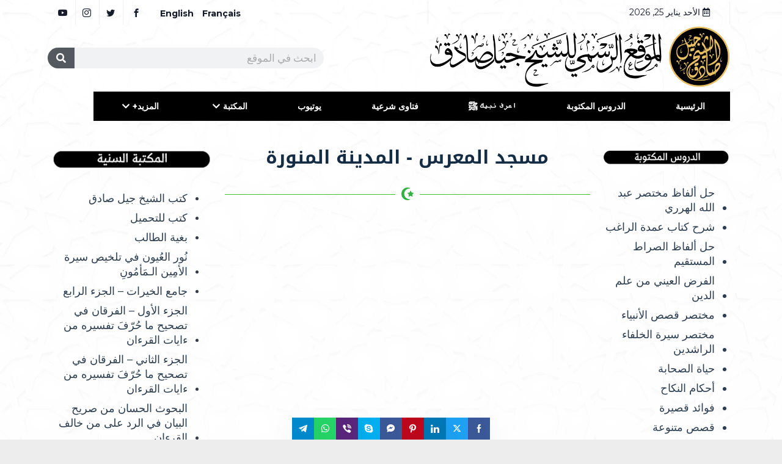

--- FILE ---
content_type: text/html; charset=UTF-8
request_url: https://shaykhgillessadek.com/%D9%84%D9%88%D8%AD%D8%A7%D8%AA/%D9%85%D8%B3%D8%AC%D8%AF-%D8%A7%D9%84%D9%85%D8%B9%D8%B1%D8%B3-%D8%A7%D9%84%D9%85%D8%AF%D9%8A%D9%86%D8%A9-%D8%A7%D9%84%D9%85%D9%86%D9%88%D8%B1%D8%A9/
body_size: 75146
content:

<!DOCTYPE html>
<html dir="rtl" lang="ar" class="" data-skin="light" prefix="og: https://ogp.me/ns#">

<head>
	<meta charset="UTF-8">
	<meta name="viewport" content="width=device-width, initial-scale=1.0" />
		<link href="https://fonts.googleapis.com/css?family=Montserrat%3A400%2C700%2C900%7CZilla+Slab%3A400%2C700%2C900&display=swap" rel="stylesheet">        <meta name="viewport" content="width=device-width, initial-scale=1, maximum-scale=5">
        <meta name="description" content="Shaykh Gilles Sadek - Shaykh Gilles Sadek" />

<!-- تحسين مُحركات البحث بواسطة رانك ماث برو (Rank Math PRO)-  https://s.rankmath.com/home -->
<title>مسجد المعرس - المدينة المنورة - Shaykh Gilles Sadek</title>
<meta name="description" content="مسجد المعرس - المدينة المنورة"/>
<meta name="robots" content="index, follow, max-snippet:-1, max-video-preview:-1, max-image-preview:large"/>
<link rel="canonical" href="https://shaykhgillessadek.com/%d9%84%d9%88%d8%ad%d8%a7%d8%aa/%d9%85%d8%b3%d8%ac%d8%af-%d8%a7%d9%84%d9%85%d8%b9%d8%b1%d8%b3-%d8%a7%d9%84%d9%85%d8%af%d9%8a%d9%86%d8%a9-%d8%a7%d9%84%d9%85%d9%86%d9%88%d8%b1%d8%a9/" />
<meta property="og:locale" content="ar_AR" />
<meta property="og:type" content="article" />
<meta property="og:title" content="مسجد المعرس - المدينة المنورة - Shaykh Gilles Sadek" />
<meta property="og:description" content="مسجد المعرس - المدينة المنورة" />
<meta property="og:url" content="https://shaykhgillessadek.com/%d9%84%d9%88%d8%ad%d8%a7%d8%aa/%d9%85%d8%b3%d8%ac%d8%af-%d8%a7%d9%84%d9%85%d8%b9%d8%b1%d8%b3-%d8%a7%d9%84%d9%85%d8%af%d9%8a%d9%86%d8%a9-%d8%a7%d9%84%d9%85%d9%86%d9%88%d8%b1%d8%a9/" />
<meta property="og:site_name" content="Shaykh Gilles Sadek" />
<meta property="og:updated_time" content="2022-02-14T00:20:49-05:00" />
<meta property="og:image" content="https://shaykhgillessadek.com/wp-content/uploads/2021/11/website-logo-AR-SHG.png" />
<meta property="og:image:secure_url" content="https://shaykhgillessadek.com/wp-content/uploads/2021/11/website-logo-AR-SHG.png" />
<meta property="og:image:width" content="1896" />
<meta property="og:image:height" content="386" />
<meta property="og:image:alt" content="مسجد المعرس  &#8211; المدينة المنورة" />
<meta property="og:image:type" content="image/png" />
<meta property="article:published_time" content="2022-02-14T00:10:55-05:00" />
<meta property="article:modified_time" content="2022-02-14T00:20:49-05:00" />
<meta name="twitter:card" content="summary_large_image" />
<meta name="twitter:title" content="مسجد المعرس - المدينة المنورة - Shaykh Gilles Sadek" />
<meta name="twitter:description" content="مسجد المعرس - المدينة المنورة" />
<meta name="twitter:image" content="https://shaykhgillessadek.com/wp-content/uploads/2021/11/website-logo-AR-SHG.png" />
<meta name="twitter:label1" content="مدة القراءة" />
<meta name="twitter:data1" content="أقل من دقيقة" />
<script type="application/ld+json" class="rank-math-schema-pro">{"@context":"https://schema.org","@graph":[{"@type":["Person","Organization"],"@id":"https://shaykhgillessadek.com/#person","name":"admin"},{"@type":"WebSite","@id":"https://shaykhgillessadek.com/#website","url":"https://shaykhgillessadek.com","name":"admin","publisher":{"@id":"https://shaykhgillessadek.com/#person"},"inLanguage":"ar"},{"@type":"ImageObject","@id":"https://shaykhgillessadek.com/wp-content/uploads/2021/11/website-logo-AR-SHG.png","url":"https://shaykhgillessadek.com/wp-content/uploads/2021/11/website-logo-AR-SHG.png","width":"1896","height":"386","inLanguage":"ar"},{"@type":"WebPage","@id":"https://shaykhgillessadek.com/%d9%84%d9%88%d8%ad%d8%a7%d8%aa/%d9%85%d8%b3%d8%ac%d8%af-%d8%a7%d9%84%d9%85%d8%b9%d8%b1%d8%b3-%d8%a7%d9%84%d9%85%d8%af%d9%8a%d9%86%d8%a9-%d8%a7%d9%84%d9%85%d9%86%d9%88%d8%b1%d8%a9/#webpage","url":"https://shaykhgillessadek.com/%d9%84%d9%88%d8%ad%d8%a7%d8%aa/%d9%85%d8%b3%d8%ac%d8%af-%d8%a7%d9%84%d9%85%d8%b9%d8%b1%d8%b3-%d8%a7%d9%84%d9%85%d8%af%d9%8a%d9%86%d8%a9-%d8%a7%d9%84%d9%85%d9%86%d9%88%d8%b1%d8%a9/","name":"\u0645\u0633\u062c\u062f \u0627\u0644\u0645\u0639\u0631\u0633 - \u0627\u0644\u0645\u062f\u064a\u0646\u0629 \u0627\u0644\u0645\u0646\u0648\u0631\u0629 - Shaykh Gilles Sadek","datePublished":"2022-02-14T00:10:55-05:00","dateModified":"2022-02-14T00:20:49-05:00","isPartOf":{"@id":"https://shaykhgillessadek.com/#website"},"primaryImageOfPage":{"@id":"https://shaykhgillessadek.com/wp-content/uploads/2021/11/website-logo-AR-SHG.png"},"inLanguage":"ar"},{"@type":"Person","@id":"https://shaykhgillessadek.com/author/admin/","name":"admin-devshg","url":"https://shaykhgillessadek.com/author/admin/","image":{"@type":"ImageObject","@id":"https://secure.gravatar.com/avatar/fb86ff10cb2321f976f8dcda754e5a5a9fa17d4d15d762f6a80f0330e9032b36?s=96&amp;d=mm&amp;r=g","url":"https://secure.gravatar.com/avatar/fb86ff10cb2321f976f8dcda754e5a5a9fa17d4d15d762f6a80f0330e9032b36?s=96&amp;d=mm&amp;r=g","caption":"admin-devshg","inLanguage":"ar"},"sameAs":["https://shaykhgillessadek.com"]},{"@type":"Article","headline":"\u0645\u0633\u062c\u062f \u0627\u0644\u0645\u0639\u0631\u0633 - \u0627\u0644\u0645\u062f\u064a\u0646\u0629 \u0627\u0644\u0645\u0646\u0648\u0631\u0629 - Shaykh Gilles Sadek","datePublished":"2022-02-14T00:10:55-05:00","dateModified":"2022-02-14T00:20:49-05:00","author":{"@id":"https://shaykhgillessadek.com/author/admin/","name":"admin-devshg"},"publisher":{"@id":"https://shaykhgillessadek.com/#person"},"description":"\u0645\u0633\u062c\u062f \u0627\u0644\u0645\u0639\u0631\u0633 - \u0627\u0644\u0645\u062f\u064a\u0646\u0629 \u0627\u0644\u0645\u0646\u0648\u0631\u0629","name":"\u0645\u0633\u062c\u062f \u0627\u0644\u0645\u0639\u0631\u0633 - \u0627\u0644\u0645\u062f\u064a\u0646\u0629 \u0627\u0644\u0645\u0646\u0648\u0631\u0629 - Shaykh Gilles Sadek","@id":"https://shaykhgillessadek.com/%d9%84%d9%88%d8%ad%d8%a7%d8%aa/%d9%85%d8%b3%d8%ac%d8%af-%d8%a7%d9%84%d9%85%d8%b9%d8%b1%d8%b3-%d8%a7%d9%84%d9%85%d8%af%d9%8a%d9%86%d8%a9-%d8%a7%d9%84%d9%85%d9%86%d9%88%d8%b1%d8%a9/#richSnippet","isPartOf":{"@id":"https://shaykhgillessadek.com/%d9%84%d9%88%d8%ad%d8%a7%d8%aa/%d9%85%d8%b3%d8%ac%d8%af-%d8%a7%d9%84%d9%85%d8%b9%d8%b1%d8%b3-%d8%a7%d9%84%d9%85%d8%af%d9%8a%d9%86%d8%a9-%d8%a7%d9%84%d9%85%d9%86%d9%88%d8%b1%d8%a9/#webpage"},"image":{"@id":"https://shaykhgillessadek.com/wp-content/uploads/2021/11/website-logo-AR-SHG.png"},"inLanguage":"ar","mainEntityOfPage":{"@id":"https://shaykhgillessadek.com/%d9%84%d9%88%d8%ad%d8%a7%d8%aa/%d9%85%d8%b3%d8%ac%d8%af-%d8%a7%d9%84%d9%85%d8%b9%d8%b1%d8%b3-%d8%a7%d9%84%d9%85%d8%af%d9%8a%d9%86%d8%a9-%d8%a7%d9%84%d9%85%d9%86%d9%88%d8%b1%d8%a9/#webpage"}}]}</script>
<!-- /إضافة تحسين محركات البحث لووردبريس Rank Math -->

<link rel='dns-prefetch' href='//fonts.googleapis.com' />
<link rel="alternate" type="application/rss+xml" title="Shaykh Gilles Sadek &laquo; الخلاصة" href="https://shaykhgillessadek.com/feed/" />
<link rel="alternate" title="oEmbed (JSON)" type="application/json+oembed" href="https://shaykhgillessadek.com/wp-json/oembed/1.0/embed?url=https%3A%2F%2Fshaykhgillessadek.com%2F%25d9%2584%25d9%2588%25d8%25ad%25d8%25a7%25d8%25aa%2F%25d9%2585%25d8%25b3%25d8%25ac%25d8%25af-%25d8%25a7%25d9%2584%25d9%2585%25d8%25b9%25d8%25b1%25d8%25b3-%25d8%25a7%25d9%2584%25d9%2585%25d8%25af%25d9%258a%25d9%2586%25d8%25a9-%25d8%25a7%25d9%2584%25d9%2585%25d9%2586%25d9%2588%25d8%25b1%25d8%25a9%2F" />
<link rel="alternate" title="oEmbed (XML)" type="text/xml+oembed" href="https://shaykhgillessadek.com/wp-json/oembed/1.0/embed?url=https%3A%2F%2Fshaykhgillessadek.com%2F%25d9%2584%25d9%2588%25d8%25ad%25d8%25a7%25d8%25aa%2F%25d9%2585%25d8%25b3%25d8%25ac%25d8%25af-%25d8%25a7%25d9%2584%25d9%2585%25d8%25b9%25d8%25b1%25d8%25b3-%25d8%25a7%25d9%2584%25d9%2585%25d8%25af%25d9%258a%25d9%2586%25d8%25a9-%25d8%25a7%25d9%2584%25d9%2585%25d9%2586%25d9%2588%25d8%25b1%25d8%25a9%2F&#038;format=xml" />
		<!-- This site uses the Google Analytics by MonsterInsights plugin v8.3.4 - Using Analytics tracking - https://www.monsterinsights.com/ -->
							<script src="//www.googletagmanager.com/gtag/js?id=G-GV3KH0H4PS"  data-cfasync="false" data-wpfc-render="false" type="text/javascript" async></script>
			<script data-cfasync="false" data-wpfc-render="false" type="text/javascript">
				var mi_version = '8.3.4';
				var mi_track_user = true;
				var mi_no_track_reason = '';
				
								var disableStrs = [
										'ga-disable-G-GV3KH0H4PS',
														];

				/* Function to detect opted out users */
				function __gtagTrackerIsOptedOut() {
					for ( var index = 0; index < disableStrs.length; index++ ) {
						if ( document.cookie.indexOf( disableStrs[ index ] + '=true' ) > -1 ) {
							return true;
						}
					}

					return false;
				}

				/* Disable tracking if the opt-out cookie exists. */
				if ( __gtagTrackerIsOptedOut() ) {
					for ( var index = 0; index < disableStrs.length; index++ ) {
						window[ disableStrs[ index ] ] = true;
					}
				}

				/* Opt-out function */
				function __gtagTrackerOptout() {
					for ( var index = 0; index < disableStrs.length; index++ ) {
						document.cookie = disableStrs[ index ] + '=true; expires=Thu, 31 Dec 2099 23:59:59 UTC; path=/';
						window[ disableStrs[ index ] ] = true;
					}
				}

				if ( 'undefined' === typeof gaOptout ) {
					function gaOptout() {
						__gtagTrackerOptout();
					}
				}
								window.dataLayer = window.dataLayer || [];

				window.MonsterInsightsDualTracker = {
					helpers: {},
					trackers: {},
				};
				if ( mi_track_user ) {
					function __gtagDataLayer() {
						dataLayer.push( arguments );
					}

					function __gtagTracker( type, name, parameters ) {
						if (!parameters) {
							parameters = {};
						}

						if (parameters.send_to) {
							__gtagDataLayer.apply( null, arguments );
							return;
						}

						if ( type === 'event' ) {
															parameters.send_to = monsterinsights_frontend.v4_id;
								var hookName = name;
								if ( typeof parameters[ 'event_category' ] !== 'undefined' ) {
									hookName = parameters[ 'event_category' ] + ':' + name;
								}

								if ( typeof MonsterInsightsDualTracker.trackers[ hookName ] !== 'undefined' ) {
									MonsterInsightsDualTracker.trackers[ hookName ]( parameters );
								} else {
									__gtagDataLayer( 'event', name, parameters );
								}
							
													} else {
							__gtagDataLayer.apply( null, arguments );
						}
					}
					__gtagTracker( 'js', new Date() );
					__gtagTracker( 'set', {
						'developer_id.dZGIzZG' : true,
											} );
										__gtagTracker( 'config', 'G-GV3KH0H4PS', {"forceSSL":"true","link_attribution":"true"} );
															window.gtag = __gtagTracker;											(function () {
							/* https://developers.google.com/analytics/devguides/collection/analyticsjs/ */
							/* ga and __gaTracker compatibility shim. */
							var noopfn = function () {
								return null;
							};
							var newtracker = function () {
								return new Tracker();
							};
							var Tracker = function () {
								return null;
							};
							var p = Tracker.prototype;
							p.get = noopfn;
							p.set = noopfn;
							p.send = function (){
								var args = Array.prototype.slice.call(arguments);
								args.unshift( 'send' );
								__gaTracker.apply(null, args);
							};
							var __gaTracker = function () {
								var len = arguments.length;
								if ( len === 0 ) {
									return;
								}
								var f = arguments[len - 1];
								if ( typeof f !== 'object' || f === null || typeof f.hitCallback !== 'function' ) {
									if ( 'send' === arguments[0] ) {
										var hitConverted, hitObject = false, action;
										if ( 'event' === arguments[1] ) {
											if ( 'undefined' !== typeof arguments[3] ) {
												hitObject = {
													'eventAction': arguments[3],
													'eventCategory': arguments[2],
													'eventLabel': arguments[4],
													'value': arguments[5] ? arguments[5] : 1,
												}
											}
										}
										if ( 'pageview' === arguments[1] ) {
											if ( 'undefined' !== typeof arguments[2] ) {
												hitObject = {
													'eventAction': 'page_view',
													'page_path' : arguments[2],
												}
											}
										}
										if ( typeof arguments[2] === 'object' ) {
											hitObject = arguments[2];
										}
										if ( typeof arguments[5] === 'object' ) {
											Object.assign( hitObject, arguments[5] );
										}
										if ( 'undefined' !== typeof arguments[1].hitType ) {
											hitObject = arguments[1];
											if ( 'pageview' === hitObject.hitType ) {
												hitObject.eventAction = 'page_view';
											}
										}
										if ( hitObject ) {
											action = 'timing' === arguments[1].hitType ? 'timing_complete' : hitObject.eventAction;
											hitConverted = mapArgs( hitObject );
											__gtagTracker( 'event', action, hitConverted );
										}
									}
									return;
								}

								function mapArgs( args ) {
									var arg, hit = {};
									var gaMap = {
										'eventCategory': 'event_category',
										'eventAction': 'event_action',
										'eventLabel': 'event_label',
										'eventValue': 'event_value',
										'nonInteraction': 'non_interaction',
										'timingCategory': 'event_category',
										'timingVar': 'name',
										'timingValue': 'value',
										'timingLabel': 'event_label',
										'page' : 'page_path',
										'location' : 'page_location',
										'title' : 'page_title',
									};
									for ( arg in args ) {
																				if ( ! ( ! args.hasOwnProperty(arg) || ! gaMap.hasOwnProperty(arg) ) ) {
											hit[gaMap[arg]] = args[arg];
										} else {
											hit[arg] = args[arg];
										}
									}
									return hit;
								}

								try {
									f.hitCallback();
								} catch ( ex ) {
								}
							};
							__gaTracker.create = newtracker;
							__gaTracker.getByName = newtracker;
							__gaTracker.getAll = function () {
								return [];
							};
							__gaTracker.remove = noopfn;
							__gaTracker.loaded = true;
							window['__gaTracker'] = __gaTracker;
						})();
									} else {
										console.log( "" );
					( function () {
							function __gtagTracker() {
								return null;
							}
							window['__gtagTracker'] = __gtagTracker;
							window['gtag'] = __gtagTracker;
					} )();
									}
			</script>
				<!-- / Google Analytics by MonsterInsights -->
		<style id='wp-img-auto-sizes-contain-inline-css' type='text/css'>
img:is([sizes=auto i],[sizes^="auto," i]){contain-intrinsic-size:3000px 1500px}
/*# sourceURL=wp-img-auto-sizes-contain-inline-css */
</style>

<link rel='stylesheet' id='givewp-campaign-blocks-fonts-css' href='https://fonts.googleapis.com/css2?family=Inter%3Awght%40400%3B500%3B600%3B700&#038;display=swap&#038;ver=6.9' type='text/css' media='all' />
<style id='wp-emoji-styles-inline-css' type='text/css'>

	img.wp-smiley, img.emoji {
		display: inline !important;
		border: none !important;
		box-shadow: none !important;
		height: 1em !important;
		width: 1em !important;
		margin: 0 0.07em !important;
		vertical-align: -0.1em !important;
		background: none !important;
		padding: 0 !important;
	}
/*# sourceURL=wp-emoji-styles-inline-css */
</style>
<style id='givewp-campaign-comments-block-style-inline-css' type='text/css'>
.givewp-campaign-comment-block-card{display:flex;gap:var(--givewp-spacing-3);padding:var(--givewp-spacing-4) 0}.givewp-campaign-comment-block-card__avatar{align-items:center;border-radius:50%;display:flex;height:40px;justify-content:center;width:40px}.givewp-campaign-comment-block-card__avatar img{align-items:center;border-radius:50%;display:flex;height:auto;justify-content:center;min-width:40px;width:100%}.givewp-campaign-comment-block-card__donor-name{color:var(--givewp-neutral-700);font-size:1rem;font-weight:600;line-height:1.5;margin:0;text-align:right}.givewp-campaign-comment-block-card__details{align-items:center;color:var(--givewp-neutral-400);display:flex;font-size:.875rem;font-weight:500;gap:var(--givewp-spacing-2);height:auto;line-height:1.43;margin:2px 0 var(--givewp-spacing-3) 0;text-align:right}.givewp-campaign-comment-block-card__comment{color:var(--givewp-neutral-700);font-size:1rem;line-height:1.5;margin:0;text-align:right}.givewp-campaign-comment-block-card__read-more{background:none;border:none;color:var(--givewp-blue-500);cursor:pointer;font-size:.875rem;line-height:1.43;outline:none;padding:0}
.givewp-campaign-comments-block-empty-state{align-items:center;background-color:var(--givewp-shades-white);border:1px solid var(--givewp-neutral-50);border-radius:.5rem;display:flex;flex-direction:column;justify-content:center;padding:var(--givewp-spacing-6)}.givewp-campaign-comments-block-empty-state__details{align-items:center;display:flex;flex-direction:column;gap:var(--givewp-spacing-1);justify-content:center;margin:.875rem 0}.givewp-campaign-comments-block-empty-state__title{color:var(--givewp-neutral-700);font-size:1rem;font-weight:500;margin:0}.givewp-campaign-comments-block-empty-state__description{color:var(--givewp-neutral-700);font-size:.875rem;line-height:1.43;margin:0}
.givewp-campaign-comment-block{background-color:var(--givewp-shades-white);display:flex;flex-direction:column;gap:var(--givewp-spacing-2);padding:var(--givewp-spacing-6) 0}.givewp-campaign-comment-block__title{color:var(--givewp-neutral-900);font-size:18px;font-weight:600;line-height:1.56;margin:0;text-align:right}.givewp-campaign-comment-block__cta{align-items:center;background-color:var(--givewp-neutral-50);border-radius:4px;color:var(--giewp-neutral-500);display:flex;font-size:14px;font-weight:600;gap:8px;height:36px;line-height:1.43;margin:0;padding:var(--givewp-spacing-2) var(--givewp-spacing-4);text-align:right}

/*# sourceURL=https://shaykhgillessadek.com/wp-content/plugins/give/build/campaignCommentsBlockApp.css */
</style>
<style id='givewp-campaign-cover-block-style-inline-css' type='text/css'>
.givewp-campaign-selector{border:1px solid #e5e7eb;border-radius:5px;box-shadow:0 2px 4px 0 rgba(0,0,0,.05);display:flex;flex-direction:column;gap:20px;padding:40px 24px}.givewp-campaign-selector__label{padding-bottom:16px}.givewp-campaign-selector__select input[type=text]:focus{border-color:transparent;box-shadow:0 0 0 1px transparent;outline:2px solid transparent}.givewp-campaign-selector__logo{align-self:center}.givewp-campaign-selector__open{background:#2271b1;border:none;border-radius:5px;color:#fff;cursor:pointer;padding:.5rem 1rem}.givewp-campaign-selector__submit{background-color:#27ae60;border:0;border-radius:5px;color:#fff;font-weight:700;outline:none;padding:1rem;text-align:center;transition:.2s;width:100%}.givewp-campaign-selector__submit:disabled{background-color:#f3f4f6;color:#9ca0af}.givewp-campaign-selector__submit:hover:not(:disabled){cursor:pointer;filter:brightness(1.2)}
.givewp-campaign-cover-block__button{align-items:center;border:1px solid #2271b1;border-radius:2px;color:#2271b1;display:flex;justify-content:center;margin-bottom:.5rem;min-height:32px;width:100%}.givewp-campaign-cover-block__image{border-radius:2px;display:flex;flex-grow:1;margin-bottom:.5rem;max-height:4.44rem;-o-object-fit:cover;object-fit:cover;width:100%}.givewp-campaign-cover-block__help-text{color:#4b5563;font-size:.75rem;font-stretch:normal;font-style:normal;font-weight:400;letter-spacing:normal;line-height:1.4;text-align:right}.givewp-campaign-cover-block__edit-campaign-link{align-items:center;display:inline-flex;font-size:.75rem;font-stretch:normal;font-style:normal;font-weight:400;gap:.125rem;line-height:1.4}.givewp-campaign-cover-block__edit-campaign-link svg{fill:currentColor;height:1.25rem;width:1.25rem}.givewp-campaign-cover-block-preview__image{align-items:center;display:flex;height:100%;justify-content:center;width:100%}

/*# sourceURL=https://shaykhgillessadek.com/wp-content/plugins/give/build/campaignCoverBlock.css */
</style>
<style id='givewp-campaign-donations-style-inline-css' type='text/css'>
.givewp-campaign-donations-block{padding:1.5rem 0}.givewp-campaign-donations-block *{font-family:Inter,sans-serif}.givewp-campaign-donations-block .givewp-campaign-donations-block__header{align-items:center;display:flex;justify-content:space-between;margin-bottom:.5rem}.givewp-campaign-donations-block .givewp-campaign-donations-block__title{color:var(--givewp-neutral-900);font-size:1.125rem;font-weight:600;line-height:1.56;margin:0}.givewp-campaign-donations-block .givewp-campaign-donations-block__donations{display:grid;gap:.5rem;margin:0;padding:0}.givewp-campaign-donations-block .givewp-campaign-donations-block__donation,.givewp-campaign-donations-block .givewp-campaign-donations-block__empty-state{background-color:var(--givewp-shades-white);border:1px solid var(--givewp-neutral-50);border-radius:.5rem;display:flex;padding:1rem}.givewp-campaign-donations-block .givewp-campaign-donations-block__donation{align-items:center;gap:.75rem}.givewp-campaign-donations-block .givewp-campaign-donations-block__donation-icon{align-items:center;display:flex}.givewp-campaign-donations-block .givewp-campaign-donations-block__donation-icon img{border-radius:100%;height:2.5rem;-o-object-fit:cover;object-fit:cover;width:2.5rem}.givewp-campaign-donations-block .givewp-campaign-donations-block__donation-info{display:flex;flex-direction:column;justify-content:center;row-gap:.25rem}.givewp-campaign-donations-block .givewp-campaign-donations-block__donation-description{color:var(--givewp-neutral-500);font-size:1rem;font-weight:500;line-height:1.5;margin:0}.givewp-campaign-donations-block .givewp-campaign-donations-block__donation-description strong{color:var(--givewp-neutral-700);font-weight:600}.givewp-campaign-donations-block .givewp-campaign-donations-block__donation-date{align-items:center;color:var(--givewp-neutral-400);display:flex;font-size:.875rem;font-weight:500;line-height:1.43}.givewp-campaign-donations-block .givewp-campaign-donations-block__donation-ribbon{align-items:center;border-radius:100%;color:#1f2937;display:flex;height:1.25rem;justify-content:center;margin-right:auto;width:1.25rem}.givewp-campaign-donations-block .givewp-campaign-donations-block__donation-ribbon[data-position="1"]{background-color:gold}.givewp-campaign-donations-block .givewp-campaign-donations-block__donation-ribbon[data-position="2"]{background-color:silver}.givewp-campaign-donations-block .givewp-campaign-donations-block__donation-ribbon[data-position="3"]{background-color:#cd7f32;color:#fffaf2}.givewp-campaign-donations-block .givewp-campaign-donations-block__donation-amount{color:var(--givewp-neutral-700);font-size:1.125rem;font-weight:600;line-height:1.56;margin-right:auto}.givewp-campaign-donations-block .givewp-campaign-donations-block__footer{display:flex;justify-content:center;margin-top:.5rem}.givewp-campaign-donations-block .givewp-campaign-donations-block__donate-button button.givewp-donation-form-modal__open,.givewp-campaign-donations-block .givewp-campaign-donations-block__empty-button button.givewp-donation-form-modal__open,.givewp-campaign-donations-block .givewp-campaign-donations-block__load-more-button{background:none!important;border:1px solid var(--givewp-primary-color);border-radius:.5rem;color:var(--givewp-primary-color)!important;font-size:.875rem;font-weight:600;line-height:1.43;padding:.25rem 1rem!important}.givewp-campaign-donations-block .givewp-campaign-donations-block__donate-button button.givewp-donation-form-modal__open:hover,.givewp-campaign-donations-block .givewp-campaign-donations-block__empty-button button.givewp-donation-form-modal__open:hover,.givewp-campaign-donations-block .givewp-campaign-donations-block__load-more-button:hover{background:var(--givewp-primary-color)!important;color:var(--givewp-shades-white)!important}.givewp-campaign-donations-block .givewp-campaign-donations-block__empty-state{align-items:center;flex-direction:column;padding:1.5rem}.givewp-campaign-donations-block .givewp-campaign-donations-block__empty-description,.givewp-campaign-donations-block .givewp-campaign-donations-block__empty-title{color:var(--givewp-neutral-700);margin:0}.givewp-campaign-donations-block .givewp-campaign-donations-block__empty-title{font-size:1rem;font-weight:500;line-height:1.5}.givewp-campaign-donations-block .givewp-campaign-donations-block__empty-description{font-size:.875rem;line-height:1.43;margin-top:.25rem}.givewp-campaign-donations-block .givewp-campaign-donations-block__empty-icon{color:var(--givewp-secondary-color);margin-bottom:.875rem;order:-1}.givewp-campaign-donations-block .givewp-campaign-donations-block__empty-button{margin-top:.875rem}.givewp-campaign-donations-block .givewp-campaign-donations-block__empty-button button.givewp-donation-form-modal__open{border-radius:.25rem;padding:.5rem 1rem!important}

/*# sourceURL=https://shaykhgillessadek.com/wp-content/plugins/give/build/campaignDonationsBlockApp.css */
</style>
<style id='givewp-campaign-donors-style-inline-css' type='text/css'>
.givewp-campaign-donors-block{padding:1.5rem 0}.givewp-campaign-donors-block *{font-family:Inter,sans-serif}.givewp-campaign-donors-block .givewp-campaign-donors-block__header{align-items:center;display:flex;justify-content:space-between;margin-bottom:.5rem}.givewp-campaign-donors-block .givewp-campaign-donors-block__title{color:var(--givewp-neutral-900);font-size:1.125rem;font-weight:600;line-height:1.56;margin:0}.givewp-campaign-donors-block .givewp-campaign-donors-block__donors{display:grid;gap:.5rem;margin:0;padding:0}.givewp-campaign-donors-block .givewp-campaign-donors-block__donor,.givewp-campaign-donors-block .givewp-campaign-donors-block__empty-state{background-color:var(--givewp-shades-white);border:1px solid var(--givewp-neutral-50);border-radius:.5rem;display:flex;padding:1rem}.givewp-campaign-donors-block .givewp-campaign-donors-block__donor{align-items:center;gap:.75rem}.givewp-campaign-donors-block .givewp-campaign-donors-block__donor-avatar{align-items:center;display:flex}.givewp-campaign-donors-block .givewp-campaign-donors-block__donor-avatar img{border-radius:100%;height:2.5rem;-o-object-fit:cover;object-fit:cover;width:2.5rem}.givewp-campaign-donors-block .givewp-campaign-donors-block__donor-info{align-items:center;display:flex;flex-wrap:wrap;row-gap:.25rem}.givewp-campaign-donors-block .givewp-campaign-donors-block__donor-name{color:var(--givewp-neutral-900);font-size:1rem;font-weight:600;line-height:1.5;margin:0}.givewp-campaign-donors-block .givewp-campaign-donors-block__donor-date{align-items:center;color:var(--givewp-neutral-400);display:flex;font-size:.875rem;font-weight:500;line-height:1.43}.givewp-campaign-donors-block .givewp-campaign-donors-block__donor-date:before{background:var(--givewp-neutral-100);border-radius:100%;content:"";display:block;height:.25rem;margin:0 .5rem;width:.25rem}.givewp-campaign-donors-block .givewp-campaign-donors-block__donor-ribbon{align-items:center;border-radius:100%;color:#1f2937;display:flex;height:1.25rem;justify-content:center;margin-right:.5rem;width:1.25rem}.givewp-campaign-donors-block .givewp-campaign-donors-block__donor-ribbon[data-position="1"]{background-color:gold}.givewp-campaign-donors-block .givewp-campaign-donors-block__donor-ribbon[data-position="2"]{background-color:silver}.givewp-campaign-donors-block .givewp-campaign-donors-block__donor-ribbon[data-position="3"]{background-color:#cd7f32;color:#fffaf2}.givewp-campaign-donors-block .givewp-campaign-donors-block__donor-company{color:var(--givewp-neutral-400);display:flex;flex:0 0 100%;font-size:.875rem;font-weight:500;line-height:1.43}.givewp-campaign-donors-block .givewp-campaign-donors-block__donor-amount{color:var(--givewp-neutral-700);font-size:1.125rem;font-weight:600;line-height:1.56;margin-right:auto}.givewp-campaign-donors-block .givewp-campaign-donors-block__footer{display:flex;justify-content:center;margin-top:.5rem}.givewp-campaign-donors-block .givewp-campaign-donors-block__donate-button button.givewp-donation-form-modal__open,.givewp-campaign-donors-block .givewp-campaign-donors-block__empty-button button.givewp-donation-form-modal__open,.givewp-campaign-donors-block .givewp-campaign-donors-block__load-more-button{background:none!important;border:1px solid var(--givewp-primary-color);border-radius:.5rem;color:var(--givewp-primary-color)!important;font-size:.875rem;font-weight:600;line-height:1.43;padding:.25rem 1rem!important}.givewp-campaign-donors-block .givewp-campaign-donors-block__donate-button button.givewp-donation-form-modal__open:hover,.givewp-campaign-donors-block .givewp-campaign-donors-block__empty-button button.givewp-donation-form-modal__open:hover,.givewp-campaign-donors-block .givewp-campaign-donors-block__load-more-button:hover{background:var(--givewp-primary-color)!important;color:var(--givewp-shades-white)!important}.givewp-campaign-donors-block .givewp-campaign-donors-block__empty-state{align-items:center;flex-direction:column;padding:1.5rem}.givewp-campaign-donors-block .givewp-campaign-donors-block__empty-description,.givewp-campaign-donors-block .givewp-campaign-donors-block__empty-title{color:var(--givewp-neutral-700);margin:0}.givewp-campaign-donors-block .givewp-campaign-donors-block__empty-title{font-size:1rem;font-weight:500;line-height:1.5}.givewp-campaign-donors-block .givewp-campaign-donors-block__empty-description{font-size:.875rem;line-height:1.43;margin-top:.25rem}.givewp-campaign-donors-block .givewp-campaign-donors-block__empty-icon{color:var(--givewp-secondary-color);margin-bottom:.875rem;order:-1}.givewp-campaign-donors-block .givewp-campaign-donors-block__empty-button{margin-top:.875rem}.givewp-campaign-donors-block .givewp-campaign-donors-block__empty-button button.givewp-donation-form-modal__open{border-radius:.25rem;padding:.5rem 1rem!important}

/*# sourceURL=https://shaykhgillessadek.com/wp-content/plugins/give/build/campaignDonorsBlockApp.css */
</style>
<style id='givewp-campaign-form-style-inline-css' type='text/css'>
.givewp-donation-form-modal{outline:none;overflow-y:scroll;padding:1rem;width:100%}.givewp-donation-form-modal[data-entering=true]{animation:modal-fade .3s,modal-zoom .6s}@keyframes modal-fade{0%{opacity:0}to{opacity:1}}@keyframes modal-zoom{0%{transform:scale(.8)}to{transform:scale(1)}}.givewp-donation-form-modal__overlay{align-items:center;background:rgba(0,0,0,.7);display:flex;flex-direction:column;height:var(--visual-viewport-height);justify-content:center;right:0;position:fixed;top:0;width:100vw;z-index:100}.givewp-donation-form-modal__overlay[data-loading=true]{display:none}.givewp-donation-form-modal__overlay[data-entering=true]{animation:modal-fade .3s}.givewp-donation-form-modal__overlay[data-exiting=true]{animation:modal-fade .15s ease-in reverse}.givewp-donation-form-modal__open__spinner{right:50%;line-height:1;position:absolute;top:50%;transform:translate(50%,-50%);z-index:100}.givewp-donation-form-modal__open{position:relative}.givewp-donation-form-modal__close{background:#e7e8ed;border:1px solid transparent;border-radius:50%;cursor:pointer;display:flex;padding:.75rem;position:fixed;left:25px;top:25px;transition:.2s;width:-moz-fit-content;width:fit-content;z-index:999}.givewp-donation-form-modal__close svg{height:1rem;width:1rem}.givewp-donation-form-modal__close:active,.givewp-donation-form-modal__close:focus,.givewp-donation-form-modal__close:hover{background-color:#caccd7;border:1px solid #caccd7}.admin-bar .givewp-donation-form-modal{margin-top:32px}.admin-bar .givewp-donation-form-modal__close{top:57px}
.givewp-entity-selector{border:1px solid #e5e7eb;border-radius:5px;box-shadow:0 2px 4px 0 rgba(0,0,0,.05);display:flex;flex-direction:column;gap:20px;padding:40px 24px}.givewp-entity-selector__label{padding-bottom:16px}.givewp-entity-selector__select input[type=text]:focus{border-color:transparent;box-shadow:0 0 0 1px transparent;outline:2px solid transparent}.givewp-entity-selector__logo{align-self:center}.givewp-entity-selector__open{background:#2271b1;border:none;border-radius:5px;color:#fff;cursor:pointer;padding:.5rem 1rem}.givewp-entity-selector__submit{background-color:#27ae60;border:0;border-radius:5px;color:#fff;font-weight:700;outline:none;padding:1rem;text-align:center;transition:.2s;width:100%}.givewp-entity-selector__submit:disabled{background-color:#f3f4f6;color:#9ca0af}.givewp-entity-selector__submit:hover:not(:disabled){cursor:pointer;filter:brightness(1.2)}
.givewp-campaign-selector{border:1px solid #e5e7eb;border-radius:5px;box-shadow:0 2px 4px 0 rgba(0,0,0,.05);display:flex;flex-direction:column;gap:20px;padding:40px 24px}.givewp-campaign-selector__label{padding-bottom:16px}.givewp-campaign-selector__select input[type=text]:focus{border-color:transparent;box-shadow:0 0 0 1px transparent;outline:2px solid transparent}.givewp-campaign-selector__logo{align-self:center}.givewp-campaign-selector__open{background:#2271b1;border:none;border-radius:5px;color:#fff;cursor:pointer;padding:.5rem 1rem}.givewp-campaign-selector__submit{background-color:#27ae60;border:0;border-radius:5px;color:#fff;font-weight:700;outline:none;padding:1rem;text-align:center;transition:.2s;width:100%}.givewp-campaign-selector__submit:disabled{background-color:#f3f4f6;color:#9ca0af}.givewp-campaign-selector__submit:hover:not(:disabled){cursor:pointer;filter:brightness(1.2)}
.givewp-donation-form-link,.givewp-donation-form-modal__open{background:var(--givewp-primary-color,#2271b1);border:none;border-radius:5px;color:#fff;cursor:pointer;font-family:-apple-system,BlinkMacSystemFont,Segoe UI,Roboto,Oxygen-Sans,Ubuntu,Cantarell,Helvetica Neue,sans-serif;font-size:1rem;font-weight:500!important;line-height:1.5;padding:.75rem 1.25rem!important;text-decoration:none!important;transition:all .2s ease;width:100%}.givewp-donation-form-link:active,.givewp-donation-form-link:focus,.givewp-donation-form-link:focus-visible,.givewp-donation-form-link:hover,.givewp-donation-form-modal__open:active,.givewp-donation-form-modal__open:focus,.givewp-donation-form-modal__open:focus-visible,.givewp-donation-form-modal__open:hover{background-color:color-mix(in srgb,var(--givewp-primary-color,#2271b1),#000 20%)}.components-input-control__label{width:100%}.wp-block-givewp-campaign-form{position:relative}.wp-block-givewp-campaign-form form[id*=give-form] #give-gateway-radio-list>li input[type=radio]{display:inline-block}.wp-block-givewp-campaign-form iframe{pointer-events:none;width:100%!important}.give-change-donation-form-btn svg{margin-top:3px}.givewp-default-form-toggle{margin-top:var(--givewp-spacing-4)}

/*# sourceURL=https://shaykhgillessadek.com/wp-content/plugins/give/build/campaignFormBlock.css */
</style>
<style id='givewp-campaign-goal-style-inline-css' type='text/css'>
.givewp-campaign-goal{display:flex;flex-direction:column;gap:.5rem;padding-bottom:1rem}.givewp-campaign-goal__container{display:flex;flex-direction:row;justify-content:space-between}.givewp-campaign-goal__container-item{display:flex;flex-direction:column;gap:.2rem}.givewp-campaign-goal__container-item span{color:var(--givewp-neutral-500);font-size:12px;font-weight:600;letter-spacing:.48px;line-height:1.5;text-transform:uppercase}.givewp-campaign-goal__container-item strong{color:var(--givewp-neutral-900);font-size:20px;font-weight:600;line-height:1.6}.givewp-campaign-goal__progress-bar{display:flex}.givewp-campaign-goal__progress-bar-container{background-color:#f2f2f2;border-radius:14px;box-shadow:inset 0 1px 4px 0 rgba(0,0,0,.09);display:flex;flex-grow:1;height:8px}.givewp-campaign-goal__progress-bar-progress{background:var(--givewp-secondary-color,#2d802f);border-radius:14px;box-shadow:inset 0 1px 4px 0 rgba(0,0,0,.09);display:flex;height:8px}

/*# sourceURL=https://shaykhgillessadek.com/wp-content/plugins/give/build/campaignGoalBlockApp.css */
</style>
<style id='givewp-campaign-stats-block-style-inline-css' type='text/css'>
.givewp-campaign-stats-block span{color:var(--givewp-neutral-500);display:block;font-size:12px;font-weight:600;letter-spacing:.48px;line-height:1.5;margin-bottom:2px;text-align:right;text-transform:uppercase}.givewp-campaign-stats-block strong{color:var(--givewp-neutral-900);font-size:20px;font-weight:600;letter-spacing:normal;line-height:1.6}

/*# sourceURL=https://shaykhgillessadek.com/wp-content/plugins/give/build/campaignStatsBlockApp.css */
</style>
<style id='givewp-campaign-donate-button-style-inline-css' type='text/css'>
.givewp-donation-form-link,.givewp-donation-form-modal__open{background:var(--givewp-primary-color,#2271b1);border:none;border-radius:5px;color:#fff;cursor:pointer;font-family:-apple-system,BlinkMacSystemFont,Segoe UI,Roboto,Oxygen-Sans,Ubuntu,Cantarell,Helvetica Neue,sans-serif;font-size:1rem;font-weight:500!important;line-height:1.5;padding:.75rem 1.25rem!important;text-decoration:none!important;transition:all .2s ease;width:100%}.givewp-donation-form-link:active,.givewp-donation-form-link:focus,.givewp-donation-form-link:focus-visible,.givewp-donation-form-link:hover,.givewp-donation-form-modal__open:active,.givewp-donation-form-modal__open:focus,.givewp-donation-form-modal__open:focus-visible,.givewp-donation-form-modal__open:hover{background-color:color-mix(in srgb,var(--givewp-primary-color,#2271b1),#000 20%)}.give-change-donation-form-btn svg{margin-top:3px}.givewp-default-form-toggle{margin-top:var(--givewp-spacing-4)}

/*# sourceURL=https://shaykhgillessadek.com/wp-content/plugins/give/build/campaignDonateButtonBlockApp.css */
</style>
<link rel='stylesheet' id='wpfd-search_filter-css' href='https://shaykhgillessadek.com/wp-content/plugins/wp-file-download/app/site/assets/css/search_filter.css?ver=6.9' type='text/css' media='all' />
<link rel='stylesheet' id='dashicons-css' href='https://shaykhgillessadek.com/wp-includes/css/dashicons.min.css?ver=6.9' type='text/css' media='all' />
<link rel='stylesheet' id='xs-front-style-css' href='https://shaykhgillessadek.com/wp-content/plugins/wp-social/assets/css/frontend.css?ver=3.1.3' type='text/css' media='all' />
<link rel='stylesheet' id='xs_login_font_login_css-css' href='https://shaykhgillessadek.com/wp-content/plugins/wp-social/assets/css/font-icon.css?ver=3.1.3' type='text/css' media='all' />
<link rel='stylesheet' id='give-styles-css' href='https://shaykhgillessadek.com/wp-content/plugins/give/build/assets/dist/css/give.css?ver=4.12.0' type='text/css' media='all' />
<link rel='stylesheet' id='give-donation-summary-style-frontend-css' href='https://shaykhgillessadek.com/wp-content/plugins/give/build/assets/dist/css/give-donation-summary.css?ver=4.12.0' type='text/css' media='all' />
<link rel='stylesheet' id='givewp-design-system-foundation-css' href='https://shaykhgillessadek.com/wp-content/plugins/give/build/assets/dist/css/design-system/foundation.css?ver=1.2.0' type='text/css' media='all' />
<link rel='stylesheet' id='exad-hf-style-css' href='https://shaykhgillessadek.com/wp-content/plugins/exclusive-addons-elementor-pro/assets/css/exad-header-footer.css?ver=1.4.2' type='text/css' media='all' />
<link rel='stylesheet' id='elementor-icons-css' href='https://shaykhgillessadek.com/wp-content/plugins/elementor/assets/lib/eicons/css/elementor-icons.min.css?ver=5.44.0' type='text/css' media='all' />
<link rel='stylesheet' id='elementor-frontend-css' href='https://shaykhgillessadek.com/wp-content/plugins/elementor/assets/css/frontend-rtl.min.css?ver=3.33.6' type='text/css' media='all' />
<link rel='stylesheet' id='elementor-post-34-css' href='https://shaykhgillessadek.com/wp-content/uploads/elementor/css/post-34.css?ver=1769038798' type='text/css' media='all' />
<link rel='stylesheet' id='uael-frontend-css' href='https://shaykhgillessadek.com/wp-content/plugins/DISABLE-ultimate-elementor/assets/min-css/uael-frontend-rtl.min.css?ver=1.39.3' type='text/css' media='all' />
<link rel='stylesheet' id='uael-teammember-social-icons-css' href='https://shaykhgillessadek.com/wp-content/plugins/elementor/assets/css/widget-social-icons.min.css?ver=3.24.0' type='text/css' media='all' />
<link rel='stylesheet' id='uael-social-share-icons-brands-css' href='https://shaykhgillessadek.com/wp-content/plugins/elementor/assets/lib/font-awesome/css/brands.css?ver=5.15.3' type='text/css' media='all' />
<link rel='stylesheet' id='uael-social-share-icons-fontawesome-css' href='https://shaykhgillessadek.com/wp-content/plugins/elementor/assets/lib/font-awesome/css/fontawesome.css?ver=5.15.3' type='text/css' media='all' />
<link rel='stylesheet' id='uael-nav-menu-icons-css' href='https://shaykhgillessadek.com/wp-content/plugins/elementor/assets/lib/font-awesome/css/solid.css?ver=5.15.3' type='text/css' media='all' />
<link rel='stylesheet' id='widget-heading-css' href='https://shaykhgillessadek.com/wp-content/plugins/elementor/assets/css/widget-heading-rtl.min.css?ver=3.33.6' type='text/css' media='all' />
<link rel='stylesheet' id='widget-divider-css' href='https://shaykhgillessadek.com/wp-content/plugins/elementor/assets/css/widget-divider-rtl.min.css?ver=3.33.6' type='text/css' media='all' />
<link rel='stylesheet' id='widget-spacer-css' href='https://shaykhgillessadek.com/wp-content/plugins/elementor/assets/css/widget-spacer-rtl.min.css?ver=3.33.6' type='text/css' media='all' />
<link rel='stylesheet' id='widget-search-form-css' href='https://shaykhgillessadek.com/wp-content/plugins/elementor-pro/assets/css/widget-search-form-rtl.min.css?ver=3.33.2' type='text/css' media='all' />
<link rel='stylesheet' id='elementor-icons-shared-0-css' href='https://shaykhgillessadek.com/wp-content/plugins/elementor/assets/lib/font-awesome/css/fontawesome.min.css?ver=5.15.3' type='text/css' media='all' />
<link rel='stylesheet' id='elementor-icons-fa-solid-css' href='https://shaykhgillessadek.com/wp-content/plugins/elementor/assets/lib/font-awesome/css/solid.min.css?ver=5.15.3' type='text/css' media='all' />
<link rel='stylesheet' id='elementor-post-85055-css' href='https://shaykhgillessadek.com/wp-content/uploads/elementor/css/post-85055.css?ver=1769133732' type='text/css' media='all' />
<link rel='stylesheet' id='exad-pro-main-style-css' href='https://shaykhgillessadek.com/wp-content/plugins/exclusive-addons-elementor-pro/assets/css/exad-pro-styles.min.css?ver=6.9' type='text/css' media='all' />
<link rel='stylesheet' id='exad-pro-rtl-style-css' href='https://shaykhgillessadek.com/wp-content/plugins/exclusive-addons-elementor-pro/assets/css/exad-pro-rtl-styles.min.css?ver=6.9' type='text/css' media='all' />
<link rel='stylesheet' id='exad-slick-css' href='https://shaykhgillessadek.com/wp-content/plugins/exclusive-addons-for-elementor/assets/vendor/css/slick.min.css?ver=6.9' type='text/css' media='all' />
<link rel='stylesheet' id='exad-slick-theme-css' href='https://shaykhgillessadek.com/wp-content/plugins/exclusive-addons-for-elementor/assets/vendor/css/slick-theme.min.css?ver=6.9' type='text/css' media='all' />
<link rel='stylesheet' id='exad-image-hover-css' href='https://shaykhgillessadek.com/wp-content/plugins/exclusive-addons-for-elementor/assets/vendor/css/imagehover.css?ver=6.9' type='text/css' media='all' />
<link rel='stylesheet' id='exad-swiperv5-css' href='https://shaykhgillessadek.com/wp-content/plugins/exclusive-addons-for-elementor/assets/vendor/css/swiper.min.css?ver=2.7.9.2' type='text/css' media='all' />
<link rel='stylesheet' id='exad-main-style-css' href='https://shaykhgillessadek.com/wp-content/plugins/exclusive-addons-for-elementor/assets/css/exad-styles.min.css?ver=6.9' type='text/css' media='all' />
<link rel='stylesheet' id='exad-rtl-style-css' href='https://shaykhgillessadek.com/wp-content/plugins/exclusive-addons-for-elementor/assets/css/exad-rtl-styles.min.css?ver=6.9' type='text/css' media='all' />
<link rel='stylesheet' id='qoxag-icon-css' href='https://shaykhgillessadek.com/wp-content/themes/qoxag/assets/css/public/icon.css?ver=2.1.0' type='text/css' media='all' />
<link rel='stylesheet' id='qoxag-print-css' href='https://shaykhgillessadek.com/wp-content/themes/qoxag/assets/css/public/print.css?ver=2.1.0' type='text/css' media='all' />
<link rel='stylesheet' id='qoxag-style-css' href='https://shaykhgillessadek.com/wp-content/themes/qoxag/assets/css/public/style.css?ver=2.1.0' type='text/css' media='all' />
<style id='qoxag-style-inline-css' type='text/css'>

      html.fonts-loaded h1{
         font-family: Zilla Slab, sans-serif;font-size:36px;
      }

      html.fonts-loaded h2{
            font-family: Zilla Slab, sans-serif;color:#161B2A;font-size:30px;
      }

      html.fonts-loaded h3{
            font-family: Zilla Slab, sans-serif;color:#161B2A;font-size:24px;
      }

      html.fonts-loaded h4{
            font-family: Zilla Slab, sans-serif;font-size:18px;
      }

      html.fonts-loaded h5{
            font-family: Zilla Slab, sans-serif;font-size:16px;
      }

      html.fonts-loaded h6{
            font-family: Zilla Slab, sans-serif;font-size:14px;
      }

      body{
         background:#ffffff;         
      }

      html.fonts-loaded body {
         font-family: Montserrat, sans-serif;color:#3a3d43;line-height:1.3333333333333;font-size:15px;
      }
      
      body.body-box-layout{ 
         background-image:url();;
         background-repeat: no-repeat;
         background-position: center;
         background-size: cover;
         background-attachment: fixed;
      }

      .logo-area .site-title a,
      .logo-area .site-desc{
         color:#042842;
      }

      .qoxag_progress_container .progress-bar,
      .progress-container .progress-bar{
         background: #ffffff;
      }

      .post .entry-header .entry-title a:hover,
      .sidebar ul li a:hover,
      .xs-footer-section ul li a:hover,
      .post-meta a:hover,
      .header .navbar-light .navbar-nav li a:hover {
         color:  #042842;
      }

      .tag-lists a:hover, .tagcloud a:hover,
      .sticky.post .meta-featured-post,
      .widget-title:before,
      .xs-custom-widget > h5:before,
      .block-title.title-border .title-bg,
      .block-title.title-border .title-bg::before ,
      .owl-next, .owl-prev,
      .header .navbar-light .navbar-nav>li.active>a:before,
      .main-slider .owl-prev.disabled,
      .owl-dots:before,
      .featured-tab-item .nav-tabs .nav-link.active:before,
      .owl-theme .owl-dots .owl-dot.active span,
      .ts-footer .widget-title:before,
      .main-slider .owl-next:hover, .main-slider .owl-prev:hover,
      .sidebar .widget.widget_search .input-group-btn, .xs-footer-section .widget.widget_search .input-group-btn,
      .banner-solid,
      .pagination li.active a,
      .wp-block-button:not(.is-style-outline) .wp-block-button__link,
      .wp-block-button .wp-block-button__link:not(.has-background),
      .wp-block-file .wp-block-file__button,
      .back_to_top > a,
      .ekit-wid-con .elementskit-btn,
      .metform-btn,
      .post-navigation-item:hover,
      .recipe-meta-wrapper .print-share-btns a.print-btn,
      .xs-review-box .xs-review .xs-btn,
      .post-next .post-navigation-item,
      .post .meta-featured-post::after {
         background:#042842;
      }

      .post .meta-featured-post::before {
         border-top-color: #042842;
         border-left-color: #042842;
         border-right-color: #042842;
      }

      .pagination li.active a:hover,
      .wp-block-button:not(.is-style-outline) .wp-block-button__link:hover,
      .ekit-wid-con .elementskit-btn:hover,
      .metform-btn,
      .wp-block-file .wp-block-file__button:hover {
         background:#161B2A;
      }

      .header-btn {
         background: linear-gradient(90deg,#042842 0,#161B2A 100%);
      }

      .header-btn::before {
         box-shadow: 0 15px 25px 0 #042842;
      }

      .is-style-outline .wp-block-button__link:hover,
      .wp-block-button.is-style-outline .wp-block-button__link:active:not(.has-text-color):hover,
      .wp-block-button.is-style-outline .wp-block-button__link:focus:not(.has-text-color):hover,
      .wp-block-button.is-style-outline .wp-block-button__link:not(.has-text-color):hover,
      .breadcrumb>li a:hover {
         color: #161B2A;
      }

      .wp-block-button.is-style-outline .wp-block-button__link:active:not(.has-text-color),
      .wp-block-button.is-style-outline .wp-block-button__link:focus:not(.has-text-color),
      .wp-block-button.is-style-outline .wp-block-button__link:not(.has-text-color),
      .navbar-nav .nav-link:hover,
      .dropdown-item.active,
      .dropdown-item:active,
      .navbar-nav .dropdown-menu li:hover>a,
      .xs-recent-post-widget .widget-post .entry-title>a:hover {
         color: #042842;
      }

      .tag-lists a:hover, .tagcloud a:hover,
      .post-navigation-item:hover,
      .owl-theme .owl-dots .owl-dot.active span,
      .woocommerce-message,
      .woocommerce-info{
         border-color: #042842;
      }

      .block-title.title-border .title-bg::after{
         border-left-color: #042842;
      }

      .block-title.title-border{
         border-bottom-color: #042842;
      }

      .banner-title, .xs-jumbotron-title{
         color: #ffffff;
      }     

      .details-banner .banner-title{
         color: #ffffff;
      }
    
      .page-banner .banner-title{
         color: #ffffff;
      }

      .woo-banner .banner-title{
         color: #ffffff;
      }
      
      .comments-list .comment-author a:hover,
      .comments-list .comment-reply-link:hover,
      .post-title a:hover,
      .copyright-area a:hover,
      .featured-tab-item .nav-tabs .nav-link.active .tab-head>span.tab-text-title,
      .social-links li a:hover,
      .comment-author cite a:hover,
      .woocommerce div.product p.price,
      .woocommerce table.cart .product-name a,
      .woocommerce-message::before,
      .woocommerce-info::before 
       {
         color:#042842;
      }

      .woocommerce div.product form.cart .button:hover,
      .woocommerce.single-product span.onsale,
      .woocommerce ul.products li.product .button,
      .woocommerce ul.products li.product .onsale,
      .woocommerce table.cart td.actions button.button,
      .woocommerce .checkout-button.button.alt.wc-forward,
      .woocommerce a.button,
      .woocommerce button.button.alt {
         background-color:#042842;
      }

      .btn-primary,
      .xs-btn {
         background:  #042842;
      }

      .sidebar .widget .widget-title:before {
         background: #042842;
      }

      .xs-footer{
         background-color:   #f8f8fc;
         padding-top: 100px;
         padding-bottom: 100px;
      }

      .xs-footer .footer-widget,
      .xs-footer .footer-widget li,
      .xs-footer .footer-widget p{
         color: #666666;
      }

      .xs-footer .footer-widget a{
         color: #666666;
      }

      .xs-footer .widget-title{
         color: #142355;
      }

      .copy-right{
         background-color:   #09090a;
      }
      
      .copyright-text{
         color: #ffffff;
      }
   
/*# sourceURL=qoxag-style-inline-css */
</style>
<link rel='stylesheet' id='awesome-gallery-css' href='https://shaykhgillessadek.com/wp-content/plugins/awesome-gallery/assets/css/awesome-gallery.css?ver=2.2.3' type='text/css' media='all' />
<link rel='stylesheet' id='parent-style-css' href='https://shaykhgillessadek.com/wp-content/themes/qoxag-child/style.css?ver=6.9' type='text/css' media='all' />
<link rel='stylesheet' id='ekit-widget-styles-css' href='https://shaykhgillessadek.com/wp-content/plugins/elementskit-lite/widgets/init/assets/css/widget-styles.css?ver=3.5.2' type='text/css' media='all' />
<link rel='stylesheet' id='ekit-widget-styles-pro-css' href='https://shaykhgillessadek.com/wp-content/plugins/elementskit/widgets/init/assets/css/widget-styles-pro.css?ver=4.1.2' type='text/css' media='all' />
<link rel='stylesheet' id='ekit-responsive-css' href='https://shaykhgillessadek.com/wp-content/plugins/elementskit-lite/widgets/init/assets/css/responsive.css?ver=3.5.2' type='text/css' media='all' />
<link rel='stylesheet' id='elementskit-rtl-css' href='https://shaykhgillessadek.com/wp-content/plugins/elementskit-lite/widgets/init/assets/css/rtl.css?ver=3.5.2' type='text/css' media='all' />
<link rel='stylesheet' id='elementor-gf-local-roboto-css' href='https://shaykhgillessadek.com/wp-content/uploads/elementor/google-fonts/css/roboto.css?ver=1746746891' type='text/css' media='all' />
<link rel='stylesheet' id='elementor-gf-local-robotoslab-css' href='https://shaykhgillessadek.com/wp-content/uploads/elementor/google-fonts/css/robotoslab.css?ver=1746746894' type='text/css' media='all' />
<link rel='stylesheet' id='elementor-gf-local-droidarabickufi-css' href='https://shaykhgillessadek.com/wp-content/uploads/elementor/google-fonts/css/droidarabickufi.css?ver=1746746895' type='text/css' media='all' />
<script type="text/javascript" src="https://shaykhgillessadek.com/wp-includes/js/jquery/jquery.min.js?ver=3.7.1" id="jquery-core-js"></script>
<script type="text/javascript" src="https://shaykhgillessadek.com/wp-includes/js/jquery/jquery-migrate.min.js?ver=3.4.1" id="jquery-migrate-js"></script>
<script type="text/javascript" src="https://shaykhgillessadek.com/wp-includes/js/dist/hooks.min.js?ver=dd5603f07f9220ed27f1" id="wp-hooks-js"></script>
<script type="text/javascript" src="https://shaykhgillessadek.com/wp-includes/js/dist/i18n.min.js?ver=c26c3dc7bed366793375" id="wp-i18n-js"></script>
<script type="text/javascript" id="wp-i18n-js-after">
/* <![CDATA[ */
wp.i18n.setLocaleData( { 'text direction\u0004ltr': [ 'rtl' ] } );
//# sourceURL=wp-i18n-js-after
/* ]]> */
</script>
<script type="text/javascript" src="https://shaykhgillessadek.com/wp-content/plugins/wp-file-download/app/includes/elementor/assets/js/jquery.elementor.widgets.js?ver=4.9.9" id="jquery-elementor-widgets-js"></script>
<script type="text/javascript" id="monsterinsights-frontend-script-js-extra">
/* <![CDATA[ */
var monsterinsights_frontend = {"js_events_tracking":"true","download_extensions":"doc,pdf,ppt,zip,xls,docx,pptx,xlsx","inbound_paths":"[{\"path\":\"\\/go\\/\",\"label\":\"affiliate\"},{\"path\":\"\\/recommend\\/\",\"label\":\"affiliate\"}]","home_url":"https://shaykhgillessadek.com","hash_tracking":"false","ua":"","v4_id":"G-GV3KH0H4PS"};
//# sourceURL=monsterinsights-frontend-script-js-extra
/* ]]> */
</script>
<script type="text/javascript" src="https://shaykhgillessadek.com/wp-content/plugins/google-analytics-premium/assets/js/frontend-gtag.min.js?ver=8.3.4" id="monsterinsights-frontend-script-js"></script>
<script type="text/javascript" id="xs_front_main_js-js-extra">
/* <![CDATA[ */
var rest_config = {"rest_url":"https://shaykhgillessadek.com/wp-json/","nonce":"7581f65d86","insta_enabled":""};
//# sourceURL=xs_front_main_js-js-extra
/* ]]> */
</script>
<script type="text/javascript" src="https://shaykhgillessadek.com/wp-content/plugins/wp-social/assets/js/front-main.js?ver=3.1.3" id="xs_front_main_js-js"></script>
<script type="text/javascript" id="give-js-extra">
/* <![CDATA[ */
var give_global_vars = {"ajaxurl":"https://shaykhgillessadek.com/wp-admin/admin-ajax.php","checkout_nonce":"306197cb56","currency":"USD","currency_sign":"$","currency_pos":"before","thousands_separator":",","decimal_separator":".","no_gateway":"Please select a payment method.","bad_minimum":"The minimum custom donation amount for this form is","bad_maximum":"The maximum custom donation amount for this form is","general_loading":"Loading...","purchase_loading":"Please Wait...","textForOverlayScreen":"\u003Ch3\u003EProcessing...\u003C/h3\u003E\u003Cp\u003EThis will only take a second!\u003C/p\u003E","number_decimals":"2","is_test_mode":"","give_version":"4.12.0","magnific_options":{"main_class":"give-modal","close_on_bg_click":false},"form_translation":{"payment-mode":"Please select payment mode.","give_first":"Please enter your first name.","give_last":"Please enter your last name.","give_email":"Please enter a valid email address.","give_user_login":"Invalid email address or username.","give_user_pass":"Enter a password.","give_user_pass_confirm":"Enter the password confirmation.","give_agree_to_terms":"You must agree to the terms and conditions."},"confirm_email_sent_message":"Please check your email and click on the link to access your complete donation history.","ajax_vars":{"ajaxurl":"https://shaykhgillessadek.com/wp-admin/admin-ajax.php","ajaxNonce":"156b5e0bd7","loading":"Loading","select_option":"Please select an option","default_gateway":"manual","permalinks":"1","number_decimals":2},"cookie_hash":"6325884b547c8e93c75e675ec7f94fd0","session_nonce_cookie_name":"wp-give_session_reset_nonce_6325884b547c8e93c75e675ec7f94fd0","session_cookie_name":"wp-give_session_6325884b547c8e93c75e675ec7f94fd0","delete_session_nonce_cookie":"0"};
var giveApiSettings = {"root":"https://shaykhgillessadek.com/wp-json/give-api/v2/","rest_base":"give-api/v2"};
//# sourceURL=give-js-extra
/* ]]> */
</script>
<script type="text/javascript" src="https://shaykhgillessadek.com/wp-content/plugins/give/build/assets/dist/js/give.js?ver=8540f4f50a2032d9c5b5" id="give-js"></script>
<script type="text/javascript" id="xs_social_custom-js-extra">
/* <![CDATA[ */
var rest_api_conf = {"siteurl":"https://shaykhgillessadek.com","nonce":"7581f65d86","root":"https://shaykhgillessadek.com/wp-json/"};
var wsluFrontObj = {"resturl":"https://shaykhgillessadek.com/wp-json/","rest_nonce":"7581f65d86"};
//# sourceURL=xs_social_custom-js-extra
/* ]]> */
</script>
<script type="text/javascript" src="https://shaykhgillessadek.com/wp-content/plugins/wp-social/assets/js/social-front.js?ver=6.9" id="xs_social_custom-js"></script>
<script type="text/javascript" src="https://shaykhgillessadek.com/wp-content/plugins/wp-ultimate-review/assets/public/script/content-page.js?ver=2.3.6" id="wur_review_content_script-js"></script>
<link rel="https://api.w.org/" href="https://shaykhgillessadek.com/wp-json/" /><link rel="alternate" title="JSON" type="application/json" href="https://shaykhgillessadek.com/wp-json/wp/v2/pages/85055" /><link rel="EditURI" type="application/rsd+xml" title="RSD" href="https://shaykhgillessadek.com/xmlrpc.php?rsd" />
<meta name="generator" content="WordPress 6.9" />
<link rel='shortlink' href='https://shaykhgillessadek.com/?p=85055' />
<meta name="generator" content="Give v4.12.0" />
		<script>
			document.documentElement.className = document.documentElement.className.replace( 'no-js', 'js' );
		</script>
				<style>
			.no-js img.lazyload { display: none; }
			figure.wp-block-image img.lazyloading { min-width: 150px; }
							.lazyload, .lazyloading { opacity: 0; }
				.lazyloaded {
					opacity: 1;
					transition: opacity 400ms;
					transition-delay: 0ms;
				}
					</style>
		<meta name="generator" content="Elementor 3.33.6; features: additional_custom_breakpoints; settings: css_print_method-external, google_font-enabled, font_display-auto">
<script type="text/javascript">var elementskit_module_parallax_url = "https://shaykhgillessadek.com/wp-content/plugins/elementskit/modules/parallax/";</script>			<style>
				.e-con.e-parent:nth-of-type(n+4):not(.e-lazyloaded):not(.e-no-lazyload),
				.e-con.e-parent:nth-of-type(n+4):not(.e-lazyloaded):not(.e-no-lazyload) * {
					background-image: none !important;
				}
				@media screen and (max-height: 1024px) {
					.e-con.e-parent:nth-of-type(n+3):not(.e-lazyloaded):not(.e-no-lazyload),
					.e-con.e-parent:nth-of-type(n+3):not(.e-lazyloaded):not(.e-no-lazyload) * {
						background-image: none !important;
					}
				}
				@media screen and (max-height: 640px) {
					.e-con.e-parent:nth-of-type(n+2):not(.e-lazyloaded):not(.e-no-lazyload),
					.e-con.e-parent:nth-of-type(n+2):not(.e-lazyloaded):not(.e-no-lazyload) * {
						background-image: none !important;
					}
				}
			</style>
			</head>

<body class="rtl wp-singular page-template page-template-elementor_header_footer page page-id-85055 page-child parent-pageid-69939 wp-theme-qoxag wp-child-theme-qoxag-child non-logged-in exad-hf-template-qoxag exad-hf-stylesheet-qoxag-child exclusive-addons-elementor sidebar-active elementor-default elementor-template-full-width elementor-kit-34 elementor-page elementor-page-85055">

	
			<a class="skip-link screen-reader-text" href="#content">
			Skip to content		</a>
	
	
	<div class="ekit-template-content-markup ekit-template-content-header ekit-template-content-theme-support">
				<div data-elementor-type="wp-post" data-elementor-id="10068" class="elementor elementor-10068" data-elementor-post-type="elementskit_template">
						<section class="elementor-section elementor-top-section elementor-element elementor-element-5eb41e3 elementor-section-boxed elementor-section-height-default elementor-section-height-default" data-id="5eb41e3" data-element_type="section">
						<div class="elementor-container elementor-column-gap-default">
					<div class="elementor-column elementor-col-33 elementor-top-column elementor-element elementor-element-cec43a2" data-id="cec43a2" data-element_type="column">
			<div class="elementor-widget-wrap elementor-element-populated">
						<div class="elementor-element elementor-element-af1dfc6 elementor-widget elementor-widget-date-time" data-id="af1dfc6" data-element_type="widget" data-settings="{&quot;ekit_we_effect_on&quot;:&quot;none&quot;}" data-widget_type="date-time.default">
				<div class="elementor-widget-container">
					<div class="qoxag-date">
       <span>
        <i aria-hidden="true" class="far fa-calendar-alt"></i>        الأحد يناير 25, 2026        
       </span>
</div>				</div>
				</div>
					</div>
		</div>
				<div class="elementor-column elementor-col-66 elementor-top-column elementor-element elementor-element-a2de226" data-id="a2de226" data-element_type="column">
			<div class="elementor-widget-wrap elementor-element-populated">
						<div class="elementor-element elementor-element-5ca4af5 elementor-widget__width-auto elementor-widget elementor-widget-elementskit-social-media" data-id="5ca4af5" data-element_type="widget" data-settings="{&quot;ekit_we_effect_on&quot;:&quot;none&quot;}" data-widget_type="elementskit-social-media.default">
				<div class="elementor-widget-container">
					<div class="ekit-wid-con" >			 <ul class="ekit_social_media">
														<li class="elementor-repeater-item-ff1a6e1">
					    <a
						href="https://fr.shaykhgillessadek.com" target="_blank" aria-label="Français " class="" >
							                                                        Français                                                                                 </a>
                    </li>
                    														<li class="elementor-repeater-item-a79c100">
					    <a
						href="https://en.shaykhgillessadek.com" target="_blank" aria-label="English" class="" >
							                                                        English                                                                                </a>
                    </li>
                    							</ul>
		</div>				</div>
				</div>
				<div class="elementor-element elementor-element-61714d6 elementor-widget__width-auto elementor-widget elementor-widget-elementskit-social-media" data-id="61714d6" data-element_type="widget" data-settings="{&quot;ekit_we_effect_on&quot;:&quot;none&quot;}" data-widget_type="elementskit-social-media.default">
				<div class="elementor-widget-container">
					<div class="ekit-wid-con" >			 <ul class="ekit_social_media">
														<li class="elementor-repeater-item-ff1a6e1">
					    <a
						href="https://www.facebook.com/Shaykh.Gilles.Sadek" target="_blank" aria-label="Facebook" class="facebook" >
														
							<i aria-hidden="true" class="xts-icon xts-facebook"></i>									
                                                                                                            </a>
                    </li>
                    														<li class="elementor-repeater-item-a79c100">
					    <a
						href="https://twitter.com/ShaykhGilles" target="_blank" aria-label="Twitter" class="twitter" >
														
							<i aria-hidden="true" class="xts-icon xts-twitter"></i>									
                                                                                                            </a>
                    </li>
                    														<li class="elementor-repeater-item-91cbfc7">
					    <a
						href="https://instagram.com/ShaykhGilles" target="_blank" aria-label="instagram" class="instagram" >
														
							<i aria-hidden="true" class="xts-icon xts-instagram"></i>									
                                                                                                            </a>
                    </li>
                    														<li class="elementor-repeater-item-b7ddd77">
					    <a
						href="http://youtube.com/barrakho" target="_blank" aria-label="YouTube" class="youtube" >
														
							<i aria-hidden="true" class="xts-icon xts-youtube"></i>									
                                                                                                            </a>
                    </li>
                    							</ul>
		</div>				</div>
				</div>
					</div>
		</div>
					</div>
		</section>
				<section class="elementor-section elementor-top-section elementor-element elementor-element-d3bc855 elementor-hidden-tablet elementor-hidden-phone elementor-section-boxed elementor-section-height-default elementor-section-height-default" data-id="d3bc855" data-element_type="section">
						<div class="elementor-container elementor-column-gap-default">
					<div class="elementor-column elementor-col-66 elementor-top-column elementor-element elementor-element-33c48b3" data-id="33c48b3" data-element_type="column">
			<div class="elementor-widget-wrap elementor-element-populated">
						<div class="elementor-element elementor-element-01e2b24 elementor-widget elementor-widget-site-logo" data-id="01e2b24" data-element_type="widget" data-settings="{&quot;ekit_we_effect_on&quot;:&quot;none&quot;}" data-widget_type="site-logo.default">
				<div class="elementor-widget-container">
					<div class="qoxag-widget-logo logo">
    <a href="https://shaykhgillessadek.com/">
        <img width="286" height="115"   alt="Shaykh Gilles Sadek" data-src="https://shaykhgillessadek.com/wp-content/uploads/2021/11/website-logo-AR-SHG.png" class="dark lazyload" src="[data-uri]"><noscript><img width="286" height="115" class="dark" src="https://shaykhgillessadek.com/wp-content/uploads/2021/11/website-logo-AR-SHG.png" alt="Shaykh Gilles Sadek"></noscript>

        <img width="286" height="115"   alt="Shaykh Gilles Sadek" data-src="https://shaykhgillessadek.com/wp-content/uploads/2021/11/website-logo-AR-SHG.png" class="light lazyload" src="[data-uri]"><noscript><img width="286" height="115" class="light" src="https://shaykhgillessadek.com/wp-content/uploads/2021/11/website-logo-AR-SHG.png" alt="Shaykh Gilles Sadek"></noscript>
    </a>
</div>				</div>
				</div>
					</div>
		</div>
				<div class="elementor-column elementor-col-33 elementor-top-column elementor-element elementor-element-e486243" data-id="e486243" data-element_type="column">
			<div class="elementor-widget-wrap elementor-element-populated">
						<div class="elementor-element elementor-element-1da5f91 elementor-search-form--skin-classic elementor-search-form--button-type-icon elementor-search-form--icon-search elementor-widget elementor-widget-search-form" data-id="1da5f91" data-element_type="widget" data-settings="{&quot;skin&quot;:&quot;classic&quot;,&quot;ekit_we_effect_on&quot;:&quot;none&quot;}" data-widget_type="search-form.default">
				<div class="elementor-widget-container">
							<search role="search">
			<form class="elementor-search-form" action="https://shaykhgillessadek.com" method="get">
												<div class="elementor-search-form__container">
					<label class="elementor-screen-only" for="elementor-search-form-1da5f91">Search</label>

					
					<input id="elementor-search-form-1da5f91" placeholder="ابحث في الموقع" class="elementor-search-form__input" type="search" name="s" value="">
					
											<button class="elementor-search-form__submit" type="submit" aria-label="Search">
															<i aria-hidden="true" class="fas fa-search"></i>													</button>
					
									</div>
			</form>
		</search>
						</div>
				</div>
					</div>
		</div>
					</div>
		</section>
				<section class="elementor-section elementor-top-section elementor-element elementor-element-f6215c3 elementor-section-stretched elementor-section-boxed elementor-section-height-default elementor-section-height-default" data-id="f6215c3" data-element_type="section" data-settings="{&quot;stretch_section&quot;:&quot;section-stretched&quot;}">
						<div class="elementor-container elementor-column-gap-default">
					<div class="elementor-column elementor-col-100 elementor-top-column elementor-element elementor-element-d2846b7" data-id="d2846b7" data-element_type="column">
			<div class="elementor-widget-wrap elementor-element-populated">
						<div class="elementor-element elementor-element-ede5524 elementor-widget-tablet__width-auto elementor-hidden-desktop elementor-widget elementor-widget-site-logo" data-id="ede5524" data-element_type="widget" data-settings="{&quot;ekit_we_effect_on&quot;:&quot;none&quot;}" data-widget_type="site-logo.default">
				<div class="elementor-widget-container">
					<div class="qoxag-widget-logo logo">
    <a href="https://shaykhgillessadek.com/">
        <img width="286" height="115"   alt="Shaykh Gilles Sadek" data-src="https://shaykhgillessadek.com/wp-content/uploads/2022/01/official-website-SHG-logo.png" class="dark lazyload" src="[data-uri]"><noscript><img width="286" height="115" class="dark" src="https://shaykhgillessadek.com/wp-content/uploads/2022/01/official-website-SHG-logo.png" alt="Shaykh Gilles Sadek"></noscript>

        <img loading="lazy" width="286" height="115"   alt="Shaykh Gilles Sadek" data-src="https://shaykhgillessadek.com/wp-content/uploads/2022/01/official-website-SHG-logo.png" class="light lazyload" src="[data-uri]"><noscript><img loading="lazy" width="286" height="115" class="light" src="https://shaykhgillessadek.com/wp-content/uploads/2022/01/official-website-SHG-logo.png" alt="Shaykh Gilles Sadek"></noscript>
    </a>
</div>				</div>
				</div>
				<div class="elementor-element elementor-element-1597f3ba elementor-widget__width-auto elementor-widget elementor-widget-ekit-nav-menu" data-id="1597f3ba" data-element_type="widget" data-settings="{&quot;ekit_we_effect_on&quot;:&quot;none&quot;}" data-widget_type="ekit-nav-menu.default">
				<div class="elementor-widget-container">
							<nav class="ekit-wid-con ekit_menu_responsive_tablet" 
			data-hamburger-icon="xts-icon xts-menu" 
			data-hamburger-icon-type="icon" 
			data-responsive-breakpoint="1024">
			            <button class="elementskit-menu-hamburger elementskit-menu-toggler"  type="button" aria-label="hamburger-icon">
                <i aria-hidden="true" class="ekit-menu-icon xts-icon xts-menu"></i>            </button>
            <div id="ekit-megamenu-main-bar-menu" class="elementskit-menu-container elementskit-menu-offcanvas-elements elementskit-navbar-nav-default ekit-nav-menu-one-page-no ekit-nav-dropdown-hover"><ul id="menu-main-bar-menu" class="elementskit-navbar-nav elementskit-menu-po-center submenu-click-on-icon"><li id="menu-item-35797" class="menu-item menu-item-type-post_type menu-item-object-page menu-item-home menu-item-35797 nav-item elementskit-mobile-builder-content" data-vertical-menu=750px><a href="https://shaykhgillessadek.com/" class="ekit-menu-nav-link">الرئيسية</a></li>
<li id="menu-item-36001" class="menu-item menu-item-type-post_type menu-item-object-page menu-item-36001 nav-item elementskit-mobile-builder-content" data-vertical-menu=750px><a href="https://shaykhgillessadek.com/%d8%a7%d9%84%d8%af%d8%b1%d9%88%d8%b3-%d8%a7%d9%84%d9%85%d9%83%d8%aa%d9%88%d8%a8%d8%a9/" class="ekit-menu-nav-link">الدروس المكتوبة</a></li>
<li id="menu-item-73472" class="menu-item menu-item-type-post_type menu-item-object-page menu-item-73472 nav-item elementskit-mobile-builder-content" data-vertical-menu=750px><a href="https://shaykhgillessadek.com/%d8%a7%d8%b9%d8%b1%d9%81-%d9%86%d8%a8%d9%8a%d9%83/" class="ekit-menu-nav-link">اعرف نبيك ﷺ</a></li>
<li id="menu-item-113859" class="menu-item menu-item-type-post_type menu-item-object-page menu-item-113859 nav-item elementskit-mobile-builder-content" data-vertical-menu=750px><a href="https://shaykhgillessadek.com/fatawah/" class="ekit-menu-nav-link">فتاوى شرعية</a></li>
<li id="menu-item-56985" class="menu-item menu-item-type-post_type menu-item-object-page menu-item-56985 nav-item elementskit-mobile-builder-content" data-vertical-menu=750px><a href="https://shaykhgillessadek.com/%d8%a7%d9%84%d8%af%d8%b1%d9%88%d8%b3-%d8%a7%d9%84%d9%85%d8%b1%d8%a6%d9%8a%d8%a9/" class="ekit-menu-nav-link">يوتيوب</a></li>
<li id="menu-item-73475" class="menu-item menu-item-type-post_type menu-item-object-page menu-item-has-children menu-item-73475 nav-item elementskit-dropdown-has relative_position elementskit-dropdown-menu-default_width elementskit-mobile-builder-content" data-vertical-menu=750px><a href="https://shaykhgillessadek.com/%d8%a7%d9%84%d9%85%d9%83%d8%aa%d8%a8%d8%a9-%d8%a7%d9%84%d8%b3%d9%86%d9%8a%d8%a9/" class="ekit-menu-nav-link ekit-menu-dropdown-toggle">المكتبة<i class="elementskit-submenu-indicator xts-icon xts-chevron-down" aria-hidden="true"></i></a><button class="sub-menu-toggle" aria-expanded="false"><span class="xts-icon xts-chevron-down"></span><span class="screen-reader-text">Open menu</span></button>
<ul class="elementskit-dropdown elementskit-submenu-panel">
	<li id="menu-item-115654" class="menu-item menu-item-type-post_type menu-item-object-page menu-item-115654 nav-item elementskit-mobile-builder-content" data-vertical-menu=750px><a href="https://shaykhgillessadek.com/%d8%a7%d9%84%d9%85%d9%83%d8%aa%d8%a8%d8%a9-%d8%a7%d9%84%d8%b3%d9%86%d9%8a%d8%a9/%d9%83%d8%aa%d8%a8-%d9%84%d9%84%d8%aa%d8%ad%d9%85%d9%8a%d9%84/" class=" dropdown-item">كتب للتحميل</a></ul>
</li>
<li id="menu-item-32505" class="menu-item menu-item-type-custom menu-item-object-custom menu-item-has-children menu-item-32505 nav-item elementskit-dropdown-has relative_position elementskit-dropdown-menu-default_width elementskit-mobile-builder-content" data-vertical-menu=750px><a href="#" class="ekit-menu-nav-link ekit-menu-dropdown-toggle">المزيد+<i class="elementskit-submenu-indicator xts-icon xts-chevron-down" aria-hidden="true"></i></a><button class="sub-menu-toggle" aria-expanded="false"><span class="xts-icon xts-chevron-down"></span><span class="screen-reader-text">Open menu</span></button>
<ul class="elementskit-dropdown elementskit-submenu-panel">
	<li id="menu-item-88010" class="menu-item menu-item-type-post_type menu-item-object-page menu-item-88010 nav-item elementskit-mobile-builder-content" data-vertical-menu=750px><a href="https://shaykhgillessadek.com/%d9%85%d9%86%d8%a7%d8%b3%d8%a8%d8%a7%d8%aa-%d8%a5%d8%b3%d9%84%d8%a7%d9%85%d9%8a%d8%a9/" class=" dropdown-item">مناسبات إسلامية</a>	<li id="menu-item-88011" class="menu-item menu-item-type-post_type menu-item-object-page menu-item-88011 nav-item elementskit-mobile-builder-content" data-vertical-menu=750px><a href="https://shaykhgillessadek.com/%d8%a7%d9%84%d8%b1%d8%af%d9%88%d8%af-%d9%88%d8%a7%d9%84%d8%aa%d8%ad%d8%b0%d9%8a%d8%b1/" class=" dropdown-item">الردود والتحذير</a>	<li id="menu-item-32502" class="menu-item menu-item-type-custom menu-item-object-custom menu-item-32502 nav-item elementskit-mobile-builder-content" data-vertical-menu=750px><a href="https://shaykhgillessadek.com/%D8%A7%D9%84%D8%AF%D8%B1%D9%88%D8%B3-%D8%A7%D9%84%D8%B5%D9%88%D8%AA%D9%8A%D8%A9/" class=" dropdown-item">صوتيات</a>	<li id="menu-item-32503" class="menu-item menu-item-type-custom menu-item-object-custom menu-item-32503 nav-item elementskit-mobile-builder-content" data-vertical-menu=750px><a href="https://shaykhgillessadek.com/%d9%84%d9%88%d8%ad%d8%a7%d8%aa/" class=" dropdown-item">صور</a></ul>
</li>
</ul><div class="elementskit-nav-identity-panel"><button class="elementskit-menu-close elementskit-menu-toggler" type="button">X</button></div></div>			
			<div class="elementskit-menu-overlay elementskit-menu-offcanvas-elements elementskit-menu-toggler ekit-nav-menu--overlay"></div>        </nav>
						</div>
				</div>
					</div>
		</div>
					</div>
		</section>
				</div>
			</div>

			<div data-elementor-type="wp-page" data-elementor-id="85055" class="elementor elementor-85055" data-elementor-post-type="page">
						<section class="elementor-section elementor-top-section elementor-element elementor-element-227709c1 elementor-section-boxed elementor-section-height-default elementor-section-height-default" data-id="227709c1" data-element_type="section">
						<div class="elementor-container elementor-column-gap-default">
					<div class="elementor-column elementor-col-25 elementor-top-column elementor-element elementor-element-7acf3380" data-id="7acf3380" data-element_type="column">
			<div class="elementor-widget-wrap elementor-element-populated">
						<div class="elementor-element elementor-element-4b3475e2 elementor-widget elementor-widget-sidebar" data-id="4b3475e2" data-element_type="widget" data-settings="{&quot;ekit_we_effect_on&quot;:&quot;none&quot;}" data-widget_type="sidebar.default">
				<div class="elementor-widget-container">
					<div id="media_image-1" class="widget widget_media_image"><a href="https://shaykhgillessadek.com/%d8%a7%d9%84%d8%af%d8%b1%d9%88%d8%b3-%d8%a7%d9%84%d9%85%d9%83%d8%aa%d9%88%d8%a8%d8%a9/"><img loading="lazy" decoding="async" width="284" height="40"   alt="" style="max-width: 100%; height: auto;" data-src="https://shaykhgillessadek.com/wp-content/uploads/2022/02/SHG-menu-written.png" class="image wp-image-55823  attachment-full size-full lazyload" src="[data-uri]" /><noscript><img loading="lazy" decoding="async" width="284" height="40" src="https://shaykhgillessadek.com/wp-content/uploads/2022/02/SHG-menu-written.png" class="image wp-image-55823  attachment-full size-full" alt="" style="max-width: 100%; height: auto;" /></noscript></a></div><div id="nav_menu-2" class="widget widget_nav_menu"><div class="menu-dourous-maktouba-container"><ul id="menu-dourous-maktouba" class="menu"><li id="menu-item-117981" class="menu-item menu-item-type-taxonomy menu-item-object-category menu-item-117981"><a href="https://shaykhgillessadek.com/category/%d8%a7%d9%84%d8%af%d8%b1%d9%88%d8%b3-%d8%a7%d9%84%d9%85%d9%83%d8%aa%d9%88%d8%a8%d8%a9/%d8%ad%d9%84-%d8%a3%d9%84%d9%81%d8%a7%d8%b8-%d9%85%d8%ae%d8%aa%d8%b5%d8%b1-%d8%b9%d8%a8%d8%af-%d8%a7%d9%84%d9%84%d9%87-%d8%a7%d9%84%d9%87%d8%b1%d8%b1%d9%8a/">حل ألفاظ مختصر عبد الله الهرري</a></li>
<li id="menu-item-116247" class="menu-item menu-item-type-taxonomy menu-item-object-category menu-item-116247"><a href="https://shaykhgillessadek.com/category/%d8%b4%d8%b1%d8%ad-%d9%83%d8%aa%d8%a7%d8%a8-%d8%b9%d9%85%d8%af%d8%a9-%d8%a7%d9%84%d8%b1%d8%a7%d8%ba%d8%a8/">شرح كتاب عمدة الراغب</a></li>
<li id="menu-item-118213" class="menu-item menu-item-type-taxonomy menu-item-object-category menu-item-118213"><a href="https://shaykhgillessadek.com/category/%d8%ad%d9%84-%d8%a3%d9%84%d9%81%d8%a7%d8%b8-%d8%a7%d9%84%d8%b5%d8%b1%d8%a7%d8%b7-%d8%a7%d9%84%d9%85%d8%b3%d8%aa%d9%82%d9%8a%d9%85/">حل ألفاظ الصراط المستقيم</a></li>
<li id="menu-item-10346" class="menu-item menu-item-type-post_type menu-item-object-page menu-item-10346"><a href="https://shaykhgillessadek.com/%d8%a7%d9%84%d8%af%d8%b1%d9%88%d8%b3-%d8%a7%d9%84%d9%85%d9%83%d8%aa%d9%88%d8%a8%d8%a9/%d8%a7%d9%84%d9%81%d8%b1%d8%b6-%d8%a7%d9%84%d8%b9%d9%8a%d9%86%d9%8a-%d9%85%d9%86-%d8%b9%d9%84%d9%85-%d8%a7%d9%84%d8%af%d9%8a%d9%86/">الفرض العيني من علم الدين</a></li>
<li id="menu-item-18469" class="menu-item menu-item-type-post_type menu-item-object-page menu-item-18469"><a href="https://shaykhgillessadek.com/%d8%a7%d9%84%d8%af%d8%b1%d9%88%d8%b3-%d8%a7%d9%84%d9%85%d9%83%d8%aa%d9%88%d8%a8%d8%a9/%d9%85%d8%ae%d8%aa%d8%b5%d8%b1-%d9%82%d8%b5%d8%b5-%d8%a7%d9%84%d8%a3%d9%86%d8%a8%d9%8a%d8%a7%d8%a1/">مختصر قصص الأنبياء</a></li>
<li id="menu-item-21508" class="menu-item menu-item-type-post_type menu-item-object-page menu-item-21508"><a href="https://shaykhgillessadek.com/%d8%a7%d9%84%d8%af%d8%b1%d9%88%d8%b3-%d8%a7%d9%84%d9%85%d9%83%d8%aa%d9%88%d8%a8%d8%a9/%d9%85%d8%ae%d8%aa%d8%b5%d8%b1-%d8%b3%d9%8a%d8%b1%d8%a9-%d8%a7%d9%84%d8%ae%d9%84%d9%81%d8%a7%d8%a1-%d8%a7%d9%84%d8%b1%d8%a7%d8%b4%d8%af%d9%8a%d9%86/">مختصر سيرة الخلفاء الراشدين</a></li>
<li id="menu-item-117814" class="menu-item menu-item-type-post_type menu-item-object-page menu-item-117814"><a href="https://shaykhgillessadek.com/%d8%a7%d9%84%d8%af%d8%b1%d9%88%d8%b3-%d8%a7%d9%84%d9%85%d9%83%d8%aa%d9%88%d8%a8%d8%a9/%d8%ad%d9%8a%d8%a7%d8%a9-%d8%a7%d9%84%d8%b5%d8%ad%d8%a7%d8%a8%d8%a9/">حياة الصحابة</a></li>
<li id="menu-item-84778" class="menu-item menu-item-type-post_type menu-item-object-page menu-item-84778"><a href="https://shaykhgillessadek.com/%d8%a7%d9%84%d8%af%d8%b1%d9%88%d8%b3-%d8%a7%d9%84%d9%85%d9%83%d8%aa%d9%88%d8%a8%d8%a9/%d8%a3%d8%ad%d9%83%d8%a7%d9%85-%d8%a7%d9%84%d9%86%d9%83%d8%a7%d8%ad/">أحكام النكاح</a></li>
<li id="menu-item-18457" class="menu-item menu-item-type-post_type menu-item-object-page menu-item-18457"><a href="https://shaykhgillessadek.com/%d8%a7%d9%84%d8%af%d8%b1%d9%88%d8%b3-%d8%a7%d9%84%d9%85%d9%83%d8%aa%d9%88%d8%a8%d8%a9/%d9%81%d9%88%d8%a7%d8%a6%d8%af-%d9%82%d8%b5%d9%8a%d8%b1%d8%a9/">فوائد قصيرة</a></li>
<li id="menu-item-21517" class="menu-item menu-item-type-post_type menu-item-object-page menu-item-21517"><a href="https://shaykhgillessadek.com/%d8%a7%d9%84%d8%af%d8%b1%d9%88%d8%b3-%d8%a7%d9%84%d9%85%d9%83%d8%aa%d9%88%d8%a8%d8%a9/%d9%82%d8%b5%d8%b5-%d9%85%d8%aa%d9%86%d9%88%d8%b9%d8%a9/">قصص متنوعة</a></li>
<li id="menu-item-21528" class="menu-item menu-item-type-post_type menu-item-object-page menu-item-21528"><a href="https://shaykhgillessadek.com/%d8%a7%d9%84%d8%af%d8%b1%d9%88%d8%b3-%d8%a7%d9%84%d9%85%d9%83%d8%aa%d9%88%d8%a8%d8%a9/%d8%b9%d9%84%d9%85-%d8%a7%d9%84%d8%af%d9%8a%d9%86-%d9%85%d8%b3%d8%aa%d9%88%d9%89-%d8%a7%d8%a8%d8%aa%d8%af%d8%a7%d8%a6%d9%8a/">علم الدين مستوى ابتدائي</a></li>
<li id="menu-item-21534" class="menu-item menu-item-type-post_type menu-item-object-page menu-item-21534"><a href="https://shaykhgillessadek.com/%d8%a7%d9%84%d8%af%d8%b1%d9%88%d8%b3-%d8%a7%d9%84%d9%85%d9%83%d8%aa%d9%88%d8%a8%d8%a9/%d8%b9%d9%84%d9%85-%d8%a7%d9%84%d8%af%d9%8a%d9%86-%d9%85%d8%b3%d8%aa%d9%88%d9%89-%d9%85%d8%aa%d9%88%d8%b3%d8%b7/">علم الدين مستوى متوسط</a></li>
<li id="menu-item-84784" class="menu-item menu-item-type-post_type menu-item-object-page menu-item-84784"><a href="https://shaykhgillessadek.com/%d8%a7%d9%84%d8%af%d8%b1%d9%88%d8%b3-%d8%a7%d9%84%d9%85%d9%83%d8%aa%d9%88%d8%a8%d8%a9/%d8%ae%d8%b7%d8%a8-%d8%ac%d9%85%d8%b9%d8%a9/">خطب الجمعة</a></li>
<li id="menu-item-21503" class="menu-item menu-item-type-post_type menu-item-object-page menu-item-21503"><a href="https://shaykhgillessadek.com/%d8%a7%d9%84%d8%af%d8%b1%d9%88%d8%b3-%d8%a7%d9%84%d9%85%d9%83%d8%aa%d9%88%d8%a8%d8%a9/%d8%b3%d9%8a%d9%86-%d8%ac%d9%8a%d9%85/">سين جيم</a></li>
<li id="menu-item-89284" class="menu-item menu-item-type-post_type menu-item-object-page menu-item-89284"><a href="https://shaykhgillessadek.com/%d8%a7%d9%84%d8%af%d8%b1%d9%88%d8%b3-%d8%a7%d9%84%d9%85%d9%83%d8%aa%d9%88%d8%a8%d8%a9/">المزيد+</a></li>
</ul></div></div><div id="media_image-7" class="widget widget_media_image"><a href="https://shaykhgillessadek.com/%D8%A7%D8%B9%D8%B1%D9%81-%D9%86%D8%A8%D9%8A%D9%83/"><img loading="lazy" decoding="async" width="284" height="40"   alt="" style="max-width: 100%; height: auto;" data-src="https://shaykhgillessadek.com/wp-content/uploads/2022/02/SHG-menu-know.png" class="image wp-image-56134  attachment-full size-full lazyload" src="[data-uri]" /><noscript><img loading="lazy" decoding="async" width="284" height="40" src="https://shaykhgillessadek.com/wp-content/uploads/2022/02/SHG-menu-know.png" class="image wp-image-56134  attachment-full size-full" alt="" style="max-width: 100%; height: auto;" /></noscript></a></div><div id="nav_menu-6" class="widget widget_nav_menu"><div class="menu-know-your-prophet-container"><ul id="menu-know-your-prophet" class="menu"><li id="menu-item-21498" class="menu-item menu-item-type-post_type menu-item-object-page menu-item-21498"><a href="https://shaykhgillessadek.com/%d8%a7%d8%b9%d8%b1%d9%81-%d9%86%d8%a8%d9%8a%d9%83/%d8%b3%d9%8a%d8%af%d9%86%d8%a7-%d9%85%d8%ad%d9%85%d8%af-%d8%b1%d8%b3%d9%88%d9%84-%d8%a7%d9%84%d9%84%d9%87-%ef%b7%ba/">سيدنا محمد رسول الله ﷺ</a></li>
<li id="menu-item-192915" class="menu-item menu-item-type-post_type menu-item-object-page menu-item-192915"><a href="https://shaykhgillessadek.com/%d8%a7%d8%b9%d8%b1%d9%81-%d9%86%d8%a8%d9%8a%d9%83/%d9%85%d8%ae%d8%aa%d8%b5%d8%b1-%d8%a7%d9%84%d8%b3%d9%8a%d8%b1%d8%a9-%d8%a7%d9%84%d9%86%d8%a8%d9%88%d9%8a%d8%a9/">مختصر السيرة النبوية</a></li>
<li id="menu-item-73424" class="menu-item menu-item-type-post_type menu-item-object-page menu-item-73424"><a href="https://shaykhgillessadek.com/%d8%a7%d8%b9%d8%b1%d9%81-%d9%86%d8%a8%d9%8a%d9%83/%d8%b4%d8%b1%d8%ad-%d8%a7%d9%84%d8%b4%d9%85%d8%a7%d8%a6%d9%84-%d8%a7%d9%84%d9%85%d8%ad%d9%85%d8%af%d9%8a%d8%a9/">شرح الشمائل المحمدية</a></li>
<li id="menu-item-73443" class="menu-item menu-item-type-post_type menu-item-object-page menu-item-73443"><a href="https://shaykhgillessadek.com/%d8%a7%d8%b9%d8%b1%d9%81-%d9%86%d8%a8%d9%8a%d9%83/%d8%a3%d8%ae%d8%a8%d8%b1%d9%86%d9%8a-%d8%b9%d9%86-%d8%ad%d8%a8%d9%8a%d8%a8%d9%8a/">أخبرني عن حبيبيﷺ</a></li>
<li id="menu-item-73419" class="menu-item menu-item-type-post_type menu-item-object-page menu-item-73419"><a href="https://shaykhgillessadek.com/%d8%a7%d8%b9%d8%b1%d9%81-%d9%86%d8%a8%d9%8a%d9%83/%d9%85%d8%ae%d8%aa%d8%b5%d8%b1-%d8%a7%d9%84%d8%b3%d9%8a%d8%b1%d8%a9-%d8%a7%d9%84%d9%86%d8%a8%d9%88%d9%8a%d8%a9/">مختصر السيرة النبوية</a></li>
<li id="menu-item-192951" class="menu-item menu-item-type-post_type menu-item-object-page menu-item-192951"><a href="https://shaykhgillessadek.com/%d8%a7%d8%b9%d8%b1%d9%81-%d9%86%d8%a8%d9%8a%d9%83/%d9%81%d9%8a-%d8%a8%d9%8a%d8%aa-%d8%b1%d8%b3%d9%88%d9%84-%d8%a7%d9%84%d9%84%d9%87/">في بيت رسول الله</a></li>
<li id="menu-item-193000" class="menu-item menu-item-type-post_type menu-item-object-page menu-item-193000"><a href="https://shaykhgillessadek.com/%d8%a7%d8%b9%d8%b1%d9%81-%d9%86%d8%a8%d9%8a%d9%83/%d9%87%d9%86%d8%a7-%d9%83%d8%a7%d9%86-%d8%a7%d9%84%d8%ad%d8%a8%d9%8a%d8%a8/">هنا كان الحبيب</a></li>
<li id="menu-item-73451" class="menu-item menu-item-type-post_type menu-item-object-page menu-item-73451"><a href="https://shaykhgillessadek.com/%d8%a7%d8%b9%d8%b1%d9%81-%d9%86%d8%a8%d9%8a%d9%83/">المزيد+</a></li>
</ul></div></div><div id="media_image-2" class="widget widget_media_image"><a href="https://shaykhgillessadek.com/%d9%85%d9%86%d8%a7%d8%b3%d8%a8%d8%a7%d8%aa-%d8%a5%d8%b3%d9%84%d8%a7%d9%85%d9%8a%d8%a9/"><img loading="lazy" decoding="async" width="284" height="40"   alt="" style="max-width: 100%; height: auto;" data-src="https://shaykhgillessadek.com/wp-content/uploads/2022/02/SHG-menu-occasions.png" class="image wp-image-56150  attachment-full size-full lazyload" src="[data-uri]" /><noscript><img loading="lazy" decoding="async" width="284" height="40" src="https://shaykhgillessadek.com/wp-content/uploads/2022/02/SHG-menu-occasions.png" class="image wp-image-56150  attachment-full size-full" alt="" style="max-width: 100%; height: auto;" /></noscript></a></div><div id="nav_menu-3" class="widget widget_nav_menu"><div class="menu-occasions-container"><ul id="menu-occasions" class="menu"><li id="menu-item-88128" class="menu-item menu-item-type-post_type menu-item-object-page menu-item-88128"><a href="https://shaykhgillessadek.com/%d9%85%d9%86%d8%a7%d8%b3%d8%a8%d8%a7%d8%aa-%d8%a5%d8%b3%d9%84%d8%a7%d9%85%d9%8a%d8%a9/%d8%a7%d9%84%d9%87%d8%ac%d8%b1%d8%a9-%d8%a7%d9%84%d9%86%d8%a8%d9%88%d9%8a%d8%a9/">الهجرة النبوية</a></li>
<li id="menu-item-88129" class="menu-item menu-item-type-post_type menu-item-object-page menu-item-88129"><a href="https://shaykhgillessadek.com/%d9%85%d9%86%d8%a7%d8%b3%d8%a8%d8%a7%d8%aa-%d8%a5%d8%b3%d9%84%d8%a7%d9%85%d9%8a%d8%a9/%d8%b0%d9%83%d8%b1%d9%89-%d8%a7%d9%84%d8%a5%d8%b3%d8%b1%d8%a7%d8%a1-%d9%88%d8%a7%d9%84%d9%85%d8%b9%d8%b1%d8%a7%d8%ac/">الإسراء والمعراج</a></li>
<li id="menu-item-88127" class="menu-item menu-item-type-post_type menu-item-object-page menu-item-88127"><a href="https://shaykhgillessadek.com/%d9%85%d9%86%d8%a7%d8%b3%d8%a8%d8%a7%d8%aa-%d8%a5%d8%b3%d9%84%d8%a7%d9%85%d9%8a%d8%a9/%d8%a7%d9%84%d9%86%d8%b5%d9%81-%d9%85%d9%86-%d8%b4%d8%b9%d8%a8%d8%a7%d9%86/">النصف من شعبان</a></li>
<li id="menu-item-87984" class="menu-item menu-item-type-post_type menu-item-object-page menu-item-87984"><a href="https://shaykhgillessadek.com/%d9%85%d9%86%d8%a7%d8%b3%d8%a8%d8%a7%d8%aa-%d8%a5%d8%b3%d9%84%d8%a7%d9%85%d9%8a%d8%a9/%d8%b4%d9%87%d8%b1-%d8%b1%d9%85%d8%b6%d8%a7%d9%86-%d8%a7%d9%84%d9%85%d8%a8%d8%a7%d8%b1%d9%83/">شهر رمضان المبارك</a></li>
<li id="menu-item-87985" class="menu-item menu-item-type-post_type menu-item-object-page menu-item-87985"><a href="https://shaykhgillessadek.com/%d9%85%d9%86%d8%a7%d8%b3%d8%a8%d8%a7%d8%aa-%d8%a5%d8%b3%d9%84%d8%a7%d9%85%d9%8a%d8%a9/%d8%b9%d8%a7%d8%b4%d9%88%d8%b1%d8%a7%d8%a1-%d9%81%d9%8a-%d8%a7%d9%84%d8%a5%d8%b3%d9%84%d8%a7%d9%85/">عاشوراء في الإسلام</a></li>
</ul></div></div><div id="media_image-12" class="widget widget_media_image"><a href="https://shaykhgillessadek.com/%d8%a7%d9%84%d8%b1%d8%af%d9%88%d8%af-%d9%88%d8%a7%d9%84%d8%aa%d8%ad%d8%b0%d9%8a%d8%b1/"><img loading="lazy" decoding="async" width="284" height="40"   alt="" style="max-width: 100%; height: auto;" data-src="https://shaykhgillessadek.com/wp-content/uploads/2022/02/SHG-menu-Rudood.png" class="image wp-image-59314  attachment-full size-full lazyload" src="[data-uri]" /><noscript><img loading="lazy" decoding="async" width="284" height="40" src="https://shaykhgillessadek.com/wp-content/uploads/2022/02/SHG-menu-Rudood.png" class="image wp-image-59314  attachment-full size-full" alt="" style="max-width: 100%; height: auto;" /></noscript></a></div><div id="nav_menu-15" class="widget widget_nav_menu"><div class="menu-tahdir-container"><ul id="menu-tahdir" class="menu"><li id="menu-item-73600" class="menu-item menu-item-type-post_type menu-item-object-page menu-item-73600"><a href="https://shaykhgillessadek.com/%d8%a7%d9%84%d8%b1%d8%af%d9%88%d8%af-%d9%88%d8%a7%d9%84%d8%aa%d8%ad%d8%b0%d9%8a%d8%b1/%d8%a7%d9%84%d8%a8%d8%b1%d9%87%d8%a7%d9%86-%d9%81%d9%8a-%d8%aa%d9%86%d8%b2%d9%8a%d9%87-%d8%a7%d9%84%d9%84%d9%87-%d8%b9%d9%86-%d8%a7%d9%84%d9%85%d9%83%d8%a7%d9%86/">البرهان في تنزيه الله عن المكان</a></li>
<li id="menu-item-192884" class="menu-item menu-item-type-post_type menu-item-object-page menu-item-192884"><a href="https://shaykhgillessadek.com/%d8%a7%d9%84%d8%b1%d8%af%d9%88%d8%af-%d9%88%d8%a7%d9%84%d8%aa%d8%ad%d8%b0%d9%8a%d8%b1/%d9%85%d9%81%d9%87%d9%88%d9%85-%d8%a7%d9%84%d8%aa%d9%88%d8%b3%d9%84-%d9%88%d8%a7%d9%84%d8%a8%d8%af%d8%b9%d8%a9/">مفهوم التوسل والبدعة</a></li>
<li id="menu-item-88731" class="menu-item menu-item-type-post_type menu-item-object-page menu-item-88731"><a href="https://shaykhgillessadek.com/%d8%a7%d9%84%d8%b1%d8%af%d9%88%d8%af-%d9%88%d8%a7%d9%84%d8%aa%d8%ad%d8%b0%d9%8a%d8%b1/%d8%a3%d8%af%d9%84%d8%a9-%d8%ac%d9%88%d8%a7%d8%b2-%d8%a7%d9%84%d8%aa%d8%a8%d8%b1%d9%83-%d9%88%d8%a7%d9%84%d8%aa%d9%88%d8%b3%d9%84-%d8%a8%d8%a7%d9%84%d8%a3%d9%86%d8%a8%d9%8a%d8%a7%d8%a1-%d9%88%d8%a7/">أدلة جواز التبرك والتوسل بالأنبياء والصالحين</a></li>
<li id="menu-item-64469" class="menu-item menu-item-type-post_type menu-item-object-page menu-item-64469"><a href="https://shaykhgillessadek.com/%d8%a7%d9%84%d8%b1%d8%af%d9%88%d8%af-%d9%88%d8%a7%d9%84%d8%aa%d8%ad%d8%b0%d9%8a%d8%b1/%d8%a8%d9%8a%d8%a7%d9%86-%d8%ac%d9%88%d8%a7%d8%b2-%d8%a7%d9%84%d8%a7%d8%ad%d8%aa%d9%81%d8%a7%d9%84-%d8%a8%d8%a7%d9%84%d9%85%d9%88%d9%84%d8%af-%d8%a7%d9%84%d9%86%d8%a8%d9%88%d9%8a-%d8%a7%d9%84%d8%b4/">بيان جواز الاحتفال بالمولد النبوي الشريف</a></li>
<li id="menu-item-73601" class="menu-item menu-item-type-post_type menu-item-object-page menu-item-73601"><a href="https://shaykhgillessadek.com/%d8%a7%d9%84%d8%b1%d8%af%d9%88%d8%af-%d9%88%d8%a7%d9%84%d8%aa%d8%ad%d8%b0%d9%8a%d8%b1/%d8%a7%d9%84%d9%88%d9%87%d8%a7%d8%a8%d9%8a%d8%a9-%d8%ad%d8%b2%d8%a8-%d8%a7%d9%84%d8%b4%d9%8a%d8%b7%d8%a7%d9%86-%d9%88%d9%82%d8%b1%d9%86%d9%87-%d9%88%d8%ac%d9%85%d8%a7%d8%b9%d8%aa%d9%87/">الوهابية حزب الشيطان وقرنه وجماعته</a></li>
<li id="menu-item-88732" class="menu-item menu-item-type-post_type menu-item-object-page menu-item-88732"><a href="https://shaykhgillessadek.com/%d8%a7%d9%84%d8%b1%d8%af%d9%88%d8%af-%d9%88%d8%a7%d9%84%d8%aa%d8%ad%d8%b0%d9%8a%d8%b1/%d9%81%d9%8a-%d8%b8%d9%84%d8%a7%d9%84-%d8%b6%d9%84%d8%a7%d9%84-%d8%ad%d8%b2%d8%a8-%d8%a7%d9%84%d8%a5%d8%ae%d9%88%d8%a7%d9%86-%d9%88%d8%b3%d9%8a%d8%af-%d9%82%d8%b7%d8%a8/">في ظلال ضلال حزب الإخوان وسيد قطب</a></li>
<li id="menu-item-193070" class="menu-item menu-item-type-post_type menu-item-object-page menu-item-193070"><a href="https://shaykhgillessadek.com/%d8%a7%d9%84%d8%b1%d8%af%d9%88%d8%af-%d9%88%d8%a7%d9%84%d8%aa%d8%ad%d8%b0%d9%8a%d8%b1/%d8%a7%d9%84%d8%b9%d9%88%d8%a7%d8%b5%d9%81-%d8%a7%d9%84%d8%b3%d9%86%d9%8a%d8%a9-%d9%81%d9%8a-%d8%a7%d9%84%d8%b1%d8%af-%d8%b9%d9%84%d9%89-%d9%85%d9%86-%d9%8a%d8%ad%d8%b1%d9%85-%d8%a7%d9%84%d8%a7%d8%ad/">العواصف السنية في الرد على من يحرم الاحتفال بمولد خير البرية</a></li>
<li id="menu-item-73602" class="menu-item menu-item-type-post_type menu-item-object-page menu-item-73602"><a href="https://shaykhgillessadek.com/%d8%a7%d9%84%d8%b1%d8%af%d9%88%d8%af-%d9%88%d8%a7%d9%84%d8%aa%d8%ad%d8%b0%d9%8a%d8%b1/">المزيد+</a></li>
</ul></div></div>				</div>
				</div>
					</div>
		</div>
				<div class="elementor-column elementor-col-50 elementor-top-column elementor-element elementor-element-56a9f574" data-id="56a9f574" data-element_type="column">
			<div class="elementor-widget-wrap elementor-element-populated">
						<div class="elementor-element elementor-element-08a6a3c elementor-widget elementor-widget-heading" data-id="08a6a3c" data-element_type="widget" data-settings="{&quot;ekit_we_effect_on&quot;:&quot;none&quot;}" data-widget_type="heading.default">
				<div class="elementor-widget-container">
					<h2 class="elementor-heading-title elementor-size-default">مسجد المعرس  - المدينة المنورة</h2>				</div>
				</div>
				<div class="elementor-element elementor-element-1950bea elementor-widget-divider--view-line_icon elementor-view-default elementor-widget-divider--element-align-center elementor-widget elementor-widget-divider" data-id="1950bea" data-element_type="widget" data-settings="{&quot;ekit_we_effect_on&quot;:&quot;none&quot;}" data-widget_type="divider.default">
				<div class="elementor-widget-container">
							<div class="elementor-divider">
			<span class="elementor-divider-separator">
							<div class="elementor-icon elementor-divider__element">
					<i aria-hidden="true" class="fas fa-star-and-crescent"></i></div>
						</span>
		</div>
						</div>
				</div>
				<div class="elementor-element elementor-element-a84d6ae elementor-widget elementor-widget-shortcode" data-id="a84d6ae" data-element_type="widget" data-settings="{&quot;ekit_we_effect_on&quot;:&quot;none&quot;}" data-widget_type="shortcode.default">
				<div class="elementor-widget-container">
							<div class="elementor-shortcode"><style type="text/css">
	
					#awesome-gallery-84944-1 .asg-filters div a {
		color: #ffffff;
		background-color: #222222;
		
	}

	#awesome-gallery-84944-1 .asg-filters div.active a {
		color: #ffffff;
		background-color: #444444;
	}

	#awesome-gallery-84944-1 .asg-image-overlay {
		background-color: #000;
		background-color: rgba(0, 0, 0, 0.3);
		-ms-filter: "progid:DXImageTransform.Microsoft.Alpha(Opacity=30)";
		filter: alpha(opacity=30);
	}
		#awesome-gallery-84944-1 .asg-image-caption-wrapper {
		text-align: center;
		background-color: #000;
				background-color: rgba(0, 0, 0, 0.8);
		-ms-filter: "progid:DXImageTransform.Microsoft.Alpha(Opacity=80)";
		filter: alpha(opacity=80);
			}

			#awesome-gallery-84944-1 .asg-image:hover .asg-image-caption-wrapper {
			opacity: 1;
		}
			#awesome-gallery-84944-1 .asg-image-caption1,
	#awesome-gallery-84944-1 .asg-image-caption1 a{
		color: #ffffff;
	}

	#awesome-gallery-84944-1 .asg-image-caption2,
	#awesome-gallery-84944-1 .asg-image-caption2 a{
		color: #ffffff;
	}

	#awesome-gallery-84944-1 .asg-bottom .asg-load-more{
		background-color: #222;
		color: #ffffff;
		 box-shadow: 1.5px 3px 0 0 #eee;
			}

	#awesome-gallery-84944-1 .asg-bottom .asg-all-loaded {
		border-radius: 0;
		-webkit-border-radius: 0;
		-moz-border-radius: 0;
		-ms-border-radius: 0;
		-o-border-radius: 0;
	}

	#awesome-gallery-84944-1 .asg-bottom .asg-all-loaded {
		background-color: #888888;
		color: #cccccc;
	}

	#awesome-gallery-84944-1 .asg-bottom .asg-all-loaded {
		border-bottom-color: #bbbbbb;
	}

	#awesome-gallery-84944-1 .asg-bottom > div {
		-webkit-border-radius: 0px;
		-moz-border-radius: 0px;
		-ms-border-radius: 0px;
		-o-border-radius: 0px;
		border-radius: 0px;

		padding: 12px 30px;
	}

		#awesome-gallery-84944-1 .asg-image-caption1 {
						 font-size: 14px;
			line-height: 1.4;
			}
	
	#awesome-gallery-84944-1 .asg-image-caption2 {
	   font-size: 14px;
		line-height: 1.4;
		}

	#awesome-gallery-84944-1 .asg-images {
		margin-bottom: 5px;
	}

																																																																																			



</style>
				<div class="asg-wrapper" id="asg-wrapper-84944-1"></div>
		<script>
			(function(){
			    var id = 'asg-wrapper-84944-1';
			    var el = document.getElementById(id);
			    var options = {"id":"84944","scriptUrl":"https:\/\/shaykhgillessadek.com\/wp-content\/plugins\/awesome-gallery\/assets\/js\/awesome-gallery.js?ver=2.2.3","gallerySlug":"84944-%d9%85%d8%b3%d8%ac%d8%af-%d8%a7%d9%84%d9%85%d8%b9%d8%b1%d8%b3-%d8%a7%d9%84%d9%85%d8%af%d9%8a%d9%86%d8%a9-%d8%a7%d9%84%d9%85%d9%86%d9%88%d8%b1%d8%a9","link":"lightbox","rand":1,"layout":{"mode":"horizontal-flow","width":240,"height":190,"gap":5,"border":0,"allowHanging":true},"lightbox":{"theme":"white"},"image":{"blur":"off","bw":"off"},"caption":{"mode":"on-hover","color":"#FFFFFF","color2":"#FFFFFF","background_color":"#000","opacity":"0.8","effect":"fade","align":"center","position":"bottom","font1":{"family":"","style":"","size":"14"},"font2":{"family":"","style":"","size":"14"}},"overlay":{"mode":"on-hover","color":"#000","opacity":"0.3","effect":"fade","image":""},"filters":{"enabled":"","align":"center","sort":"1","style":"tabs","all":"All","color":"#FFFFFF","background_color":"#222222","accent_color":"#FFFFFF","accent_background_color":"#444444","border_radius":"0","list":[],"active":"_"},"loadMore":{"style":"load-more","page_size":"35","loading_text":"\u062c\u0627\u0631\u064a \u0627\u0644\u062a\u062d\u0645\u064a\u0644...","load_more_text":"\u0627\u0644\u0645\u0632\u064a\u062f","all_images_loaded":"All images loaded","width":"full","color":"#FFFFFF","color_loaded":"#CCCCCC","background_color":"#222","background_color_loaded":"#888888","shadow_width":"3","shadow_color":"#EEE","shadow_color_loaded":"#BBBBBB","border_radius":"0","vertical_padding":"12","horizontal_padding":"30"},"images":[{"url":"\/\/farm66.staticflickr.com\/65535\/50502221341_c305835f8f_c.jpg","thumbnail_url":"\/\/farm66.staticflickr.com\/65535\/50502221341_c305835f8f_c.jpg","width":800,"height":500,"caption_1":"1-\u0645\u0633\u062c\u062f \u0627\u0644\u0645\u0639\u0631\u0633","caption_2":null,"tags":[],"link_url":null,"slug":"50502221341","meta":null,"lightbox_url":"\/\/farm66.staticflickr.com\/65535\/50502221341_c305835f8f_c.jpg","lightbox_caption_1":"1-\u0645\u0633\u062c\u062f \u0627\u0644\u0645\u0639\u0631\u0633","lightbox_caption_2":null,"link_attr":[],"options":null,"attachment_id":null},{"url":"\/\/farm66.staticflickr.com\/65535\/50502221296_2a7e214273_c.jpg","thumbnail_url":"\/\/farm66.staticflickr.com\/65535\/50502221296_2a7e214273_c.jpg","width":800,"height":500,"caption_1":"2-\u0645\u0633\u062c\u062f \u0627\u0644\u0645\u0639\u0631\u0633","caption_2":null,"tags":[],"link_url":null,"slug":"50502221296","meta":null,"lightbox_url":"\/\/farm66.staticflickr.com\/65535\/50502221296_2a7e214273_c.jpg","lightbox_caption_1":"2-\u0645\u0633\u062c\u062f \u0627\u0644\u0645\u0639\u0631\u0633","lightbox_caption_2":null,"link_attr":[],"options":null,"attachment_id":null}]};
			    function isVisible() {
			        return el.offsetWidth !== 0 || el.offsetHeight !== 0; }
			    function runWhen(condition, callback) {
			        function run() {
			            if (condition()) {
			                callback();
			            } else {
			                setTimeout(run, 500);
			            }
			        }
			        run()
			    }
			    function show() { window.awesomeGallery(el, options); }
			    function ready(callback) {
			        if (document.readyState == 'complete') {
			            setTimeout(callback, 0);
			        } else {
			            document.addEventListener("DOMContentLoaded", callback);
			        }
			    }
			    function loadScript(callback, url, id){
			        var script = document.getElementById(id);
			        if (!script) {
			            script = document.createElement('SCRIPT')
			            script.setAttribute('src', url);
			            script.id = id;
			            script.addEventListener('load', callback);
			            document.documentElement.appendChild(script)
			        } else {
			            script.addEventListener('load', callback);
			        }
			    }
			    function run() { runWhen(isVisible, show); }
			    ready(function(){
			        if (window.awesomeGallery) {
			            run()
			        } else {
			            loadScript(run, options.scriptUrl, 'awesome-gallery-script');
			        }
			    });
			})();
		</script>
	 </div>
						</div>
				</div>
					</div>
		</div>
				<div class="elementor-column elementor-col-25 elementor-top-column elementor-element elementor-element-40f10c1b" data-id="40f10c1b" data-element_type="column">
			<div class="elementor-widget-wrap elementor-element-populated">
						<div class="elementor-element elementor-element-2fd3afed elementor-widget elementor-widget-sidebar" data-id="2fd3afed" data-element_type="widget" data-settings="{&quot;ekit_we_effect_on&quot;:&quot;none&quot;}" data-widget_type="sidebar.default">
				<div class="elementor-widget-container">
					<div id="media_image-11" class="widget-container widget_media_image"><a href="https://shaykhgillessadek.com/%d8%a7%d9%84%d9%85%d9%83%d8%aa%d8%a8%d8%a9-%d8%a7%d9%84%d8%b3%d9%86%d9%8a%d8%a9/"><img loading="lazy" decoding="async" width="284" height="40"   alt="" style="max-width: 100%; height: auto;" data-src="https://shaykhgillessadek.com/wp-content/uploads/2022/02/SHG-menu-books.png" class="image wp-image-56154  attachment-full size-full lazyload" src="[data-uri]" /><noscript><img loading="lazy" decoding="async" width="284" height="40" src="https://shaykhgillessadek.com/wp-content/uploads/2022/02/SHG-menu-books.png" class="image wp-image-56154  attachment-full size-full" alt="" style="max-width: 100%; height: auto;" /></noscript></a></div><div id="nav_menu-14" class="widget-container widget_nav_menu"><div class="menu-books-container"><ul id="menu-books" class="menu"><li id="menu-item-10324" class="menu-item menu-item-type-post_type menu-item-object-page menu-item-10324"><a href="https://shaykhgillessadek.com/%d8%a7%d9%84%d9%85%d9%83%d8%aa%d8%a8%d8%a9-%d8%a7%d9%84%d8%b3%d9%86%d9%8a%d8%a9/%d9%83%d8%aa%d8%a8-%d8%a7%d9%84%d8%b4%d9%8a%d8%ae-%d8%ac%d9%8a%d9%84/">كتب الشيخ جيل صادق</a></li>
<li id="menu-item-115653" class="menu-item menu-item-type-post_type menu-item-object-page menu-item-115653"><a href="https://shaykhgillessadek.com/%d8%a7%d9%84%d9%85%d9%83%d8%aa%d8%a8%d8%a9-%d8%a7%d9%84%d8%b3%d9%86%d9%8a%d8%a9/%d9%83%d8%aa%d8%a8-%d9%84%d9%84%d8%aa%d8%ad%d9%85%d9%8a%d9%84/">كتب للتحميل</a></li>
<li id="menu-item-22988" class="menu-item menu-item-type-post_type menu-item-object-page menu-item-22988"><a href="https://shaykhgillessadek.com/%d8%a7%d9%84%d9%85%d9%83%d8%aa%d8%a8%d8%a9-%d8%a7%d9%84%d8%b3%d9%86%d9%8a%d8%a9/%d8%a8%d8%ba%d9%8a%d8%a9-%d8%a7%d9%84%d8%b7%d8%a7%d9%84%d8%a8-%d9%84%d9%85%d8%b9%d8%b1%d9%81%d8%a9-%d8%a7%d9%84%d8%b9%d9%84%d9%85-%d8%a7%d9%84%d8%af%d9%8a%d9%86%d9%8a-%d8%a7%d9%84%d9%88%d8%a7%d8%ac/">بغية الطالب</a></li>
<li id="menu-item-123798" class="menu-item menu-item-type-post_type menu-item-object-page menu-item-123798"><a href="https://shaykhgillessadek.com/%d8%a7%d9%84%d9%85%d9%83%d8%aa%d8%a8%d8%a9-%d8%a7%d9%84%d8%b3%d9%86%d9%8a%d8%a9/%d9%86%d9%8f%d9%88%d8%b1-%d8%a7%d9%84%d8%b9%d9%8f%d9%8a%d9%88%d9%86-%d9%81%d9%8a-%d8%aa%d9%84%d8%ae%d9%8a%d8%b5-%d8%b3%d9%8a%d8%b1%d8%a9-%d8%a7%d9%84%d8%a3%d9%85%d9%90%d9%8a%d9%86-%d8%a7%d9%84%d9%80/">نُور العُيون  في تلخيص  سيرة الأمِين الـمَأمُونِ</a></li>
<li id="menu-item-123788" class="menu-item menu-item-type-post_type menu-item-object-page menu-item-123788"><a href="https://shaykhgillessadek.com/%d8%a7%d9%84%d9%85%d9%83%d8%aa%d8%a8%d8%a9-%d8%a7%d9%84%d8%b3%d9%86%d9%8a%d8%a9/%d8%ac%d8%a7%d9%85%d8%b9-%d8%a7%d9%84%d8%ae%d9%8a%d8%b1%d8%a7%d8%aa-%d8%a7%d9%84%d8%ac%d8%b2%d8%a1-%d8%a7%d9%84%d8%b1%d8%a7%d8%a8%d8%b9/">جامع الخيرات – الجزء الرابع</a></li>
<li id="menu-item-123768" class="menu-item menu-item-type-post_type menu-item-object-page menu-item-123768"><a href="https://shaykhgillessadek.com/%d8%a7%d9%84%d9%85%d9%83%d8%aa%d8%a8%d8%a9-%d8%a7%d9%84%d8%b3%d9%86%d9%8a%d8%a9/%d8%a7%d9%84%d9%81%d8%b1%d9%82%d8%a7%d9%86-%d9%81%d9%8a-%d8%aa%d8%b5%d8%ad%d9%8a%d8%ad-%d9%85%d8%a7-%d8%ad%d9%8f%d8%b1%d9%91%d9%81%d9%8e-%d8%aa%d9%81%d8%b3%d9%8a%d8%b1%d9%87-%d9%85%d9%86-%d8%a1-2/">الجزء الأول &#8211; الفرقان في تصحيح ما حُرّفَ تفسيره من ءايات القرءان</a></li>
<li id="menu-item-125636" class="menu-item menu-item-type-post_type menu-item-object-page menu-item-125636"><a href="https://shaykhgillessadek.com/%d8%a7%d9%84%d9%85%d9%83%d8%aa%d8%a8%d8%a9-%d8%a7%d9%84%d8%b3%d9%86%d9%8a%d8%a9/%d8%a7%d9%84%d8%ac%d8%b2%d8%a1-%d8%a7%d9%84%d8%ab%d8%a7%d9%86%d9%8a-%d8%a7%d9%84%d9%81%d8%b1%d9%82%d8%a7%d9%86-%d9%81%d9%8a-%d8%aa%d8%b5%d8%ad%d9%8a%d8%ad-%d9%85%d8%a7-%d8%ad%d9%8f%d8%b1%d9%91%d9%81/">الجزء الثاني – الفرقان في تصحيح ما حُرّفَ تفسيره من ءايات القرءان</a></li>
<li id="menu-item-137329" class="menu-item menu-item-type-post_type menu-item-object-page menu-item-137329"><a href="https://shaykhgillessadek.com/%d8%a7%d9%84%d9%85%d9%83%d8%aa%d8%a8%d8%a9-%d8%a7%d9%84%d8%b3%d9%86%d9%8a%d8%a9/%d8%a7%d9%84%d8%a8%d8%ad%d9%88%d8%ab-%d8%a7%d9%84%d8%ad%d8%b3%d8%a7%d9%86-%d9%85%d9%86-%d8%b5%d8%b1%d9%8a%d8%ad-%d8%a7%d9%84%d8%a8%d9%8a%d8%a7%d9%86-%d9%81%d9%8a-%d8%a7%d9%84%d8%b1%d8%af-%d8%b9%d9%84/">البحوث الحسان من صريح البيان في الرد على من خالف القرءان</a></li>
<li id="menu-item-140673" class="menu-item menu-item-type-post_type menu-item-object-page menu-item-140673"><a href="https://shaykhgillessadek.com/%d8%a7%d9%84%d9%85%d9%83%d8%aa%d8%a8%d8%a9-%d8%a7%d9%84%d8%b3%d9%86%d9%8a%d8%a9/%d9%85%d9%82%d8%b5%d8%af-%d8%a7%d9%84%d8%b1%d8%a7%d8%ba%d8%a8%d9%8a%d9%80%d9%86-%d9%81%d9%80%d9%89-%d8%aa%d8%b9%d9%84%d9%85-%d8%a7%d9%84%d8%b9%d9%82%d9%8a%d8%af%d8%a9-%d9%88%d8%a3%d8%ad%d9%83%d8%a7/">مقصد الراغبيـن فـى تعلم العقيدة وأحكام الدين</a></li>
<li id="menu-item-123780" class="menu-item menu-item-type-post_type menu-item-object-page menu-item-123780"><a href="https://shaykhgillessadek.com/%d8%a7%d9%84%d9%85%d9%83%d8%aa%d8%a8%d8%a9-%d8%a7%d9%84%d8%b3%d9%86%d9%8a%d8%a9/%d8%a3%d9%86%d8%b3-%d8%a7%d9%84%d9%85%d8%ac%d8%a7%d9%84%d8%b3-%d8%a7%d9%84%d8%ac%d8%b2%d8%a1-%d8%a7%d9%84%d8%a3%d9%88%d9%84/">أنس المجالس- الجزء الأول</a></li>
<li id="menu-item-123774" class="menu-item menu-item-type-post_type menu-item-object-page menu-item-123774"><a href="https://shaykhgillessadek.com/%d8%a7%d9%84%d9%85%d9%83%d8%aa%d8%a8%d8%a9-%d8%a7%d9%84%d8%b3%d9%86%d9%8a%d8%a9/%d9%85%d8%ae%d8%aa%d8%b5%d8%b1-%d8%a7%d9%84%d9%85%d8%b7%d8%a7%d9%84%d8%a8-%d8%a7%d9%84%d9%88%d9%81%d9%8a%d8%a9/">مختصر المطالب الوفية</a></li>
<li id="menu-item-32484" class="menu-item menu-item-type-post_type menu-item-object-page menu-item-32484"><a href="https://shaykhgillessadek.com/%d8%a7%d9%84%d9%85%d9%83%d8%aa%d8%a8%d8%a9-%d8%a7%d9%84%d8%b3%d9%86%d9%8a%d8%a9/%d9%83%d8%aa%d8%a7%d8%a8-%d8%a8%d9%87%d8%ac%d8%a9-%d8%a7%d9%84%d9%86%d8%b8%d8%b1-%d8%a3%d9%83%d8%ab%d8%b1-%d9%85%d9%86-400-%d8%b3%d8%a4%d8%a7%d9%84-%d9%88%d8%ac%d9%88%d8%a7%d8%a8/">بهجة النظر</a></li>
<li id="menu-item-35750" class="menu-item menu-item-type-post_type menu-item-object-page menu-item-35750"><a href="https://shaykhgillessadek.com/%d8%a7%d9%84%d9%85%d9%83%d8%aa%d8%a8%d8%a9-%d8%a7%d9%84%d8%b3%d9%86%d9%8a%d8%a9/%d8%b9%d9%8f%d9%85%d9%92%d8%af%d9%8e%d8%a9%d9%8f-%d8%a7%d9%84%d8%b1%d9%91%d9%8e%d8%a7%d8%ba%d9%90%d8%a8%d9%90-%d9%81%d9%90%d9%8a-%d9%85%d9%8f%d8%ae%d9%92%d8%aa%d9%8e%d8%b5%d9%8e%d8%b1%d9%90-%d8%a8/">عمدة الراغب</a></li>
<li id="menu-item-125642" class="menu-item menu-item-type-post_type menu-item-object-page menu-item-125642"><a href="https://shaykhgillessadek.com/%d8%a7%d9%84%d9%85%d9%83%d8%aa%d8%a8%d8%a9-%d8%a7%d9%84%d8%b3%d9%86%d9%8a%d8%a9/%d8%a7%d9%84%d8%ac%d8%b2%d8%a1-%d8%a7%d9%84%d8%a3%d9%88%d9%84-%d9%82%d8%a8%d8%b3%d8%a7%d8%aa-%d9%86%d9%88%d8%b1%d8%a7%d9%86%d9%8a%d8%a9-%d8%b9%d9%84%d9%89-%d8%a3%d9%84%d9%81%d9%8a%d8%a9-%d8%a7/">الجزء الأول –  قبسات نورانية على ألفية السيرة النبوية</a></li>
<li id="menu-item-125648" class="menu-item menu-item-type-post_type menu-item-object-page menu-item-125648"><a href="https://shaykhgillessadek.com/%d8%a7%d9%84%d9%85%d9%83%d8%aa%d8%a8%d8%a9-%d8%a7%d9%84%d8%b3%d9%86%d9%8a%d8%a9/%d8%a7%d9%84%d8%ac%d8%b2%d8%a1-%d8%a7%d9%84%d8%ab%d8%a7%d9%86%d9%8a-%d9%82%d8%a8%d8%b3%d8%a7%d8%aa-%d9%86%d9%88%d8%b1%d8%a7%d9%86%d9%8a%d8%a9-%d8%b9%d9%84%d9%89-%d8%a3%d9%84%d9%81%d9%8a%d8%a9/">الجزء الثاني –  قبسات نورانية على ألفية السيرة النبوية</a></li>
<li id="menu-item-117603" class="menu-item menu-item-type-post_type menu-item-object-page menu-item-117603"><a href="https://shaykhgillessadek.com/%d8%a7%d9%84%d9%85%d9%83%d8%aa%d8%a8%d8%a9-%d8%a7%d9%84%d8%b3%d9%86%d9%8a%d8%a9/%d8%a3%d9%86%d8%b3-%d8%a7%d9%84%d8%b0%d8%a7%d9%83%d8%b1%d9%8a%d9%86-%d9%85%d9%86-%d8%a3%d8%ad%d8%a7%d8%af%d9%8a%d8%ab-%d8%b3%d9%8a%d8%af-%d8%a7%d9%84%d9%85%d8%b1%d8%b3%d9%84%d9%8a%d9%86/">أنس الذاكرين</a></li>
<li id="menu-item-121531" class="menu-item menu-item-type-post_type menu-item-object-page menu-item-121531"><a href="https://shaykhgillessadek.com/%d8%a7%d9%84%d9%85%d9%83%d8%aa%d8%a8%d8%a9-%d8%a7%d9%84%d8%b3%d9%86%d9%8a%d8%a9/%d8%a7%d9%84%d8%a3%d9%8e%d8%af%d9%8e%d8%a8%d9%8f-%d8%a7%d9%84%d9%80%d9%85%d9%8f%d9%81%d8%b1%d8%af/">الأَدَبُ الـمُفرد</a></li>
<li id="menu-item-80264" class="menu-item menu-item-type-post_type menu-item-object-page menu-item-80264"><a href="https://shaykhgillessadek.com/%d8%a7%d9%84%d9%85%d9%83%d8%aa%d8%a8%d8%a9-%d8%a7%d9%84%d8%b3%d9%86%d9%8a%d8%a9/%d8%a7%d9%84%d8%a3%d8%b1%d8%a8%d8%b9%d9%88%d9%86-%d8%a7%d9%84%d9%87%d8%b1%d8%b1%d9%8a%d8%a9/">الأربعون الهررية</a></li>
<li id="menu-item-80265" class="menu-item menu-item-type-post_type menu-item-object-page menu-item-80265"><a href="https://shaykhgillessadek.com/%d8%a7%d9%84%d9%85%d9%83%d8%aa%d8%a8%d8%a9-%d8%a7%d9%84%d8%b3%d9%86%d9%8a%d8%a9/">المزيد+</a></li>
</ul></div></div><div id="media_image-8" class="widget-container widget_media_image"><a href="https://shaykhgillessadek.com/%D8%A7%D9%84%D8%AF%D8%B1%D9%88%D8%B3-%D8%A7%D9%84%D9%85%D8%B1%D8%A6%D9%8A%D8%A9/"><img loading="lazy" decoding="async" width="284" height="40"   alt="" style="max-width: 100%; height: auto;" data-src="https://shaykhgillessadek.com/wp-content/uploads/2022/02/SHG-menu-yt.png" class="image wp-image-56151  attachment-full size-full lazyload" src="[data-uri]" /><noscript><img loading="lazy" decoding="async" width="284" height="40" src="https://shaykhgillessadek.com/wp-content/uploads/2022/02/SHG-menu-yt.png" class="image wp-image-56151  attachment-full size-full" alt="" style="max-width: 100%; height: auto;" /></noscript></a></div><div id="nav_menu-11" class="widget-container widget_nav_menu"><div class="menu-video-container"><ul id="menu-video" class="menu"><li id="menu-item-10303" class="menu-item menu-item-type-post_type menu-item-object-page menu-item-10303"><a href="https://shaykhgillessadek.com/%d8%a7%d9%84%d8%af%d8%b1%d9%88%d8%b3-%d8%a7%d9%84%d9%85%d8%b1%d8%a6%d9%8a%d8%a9/%d9%8a%d9%88%d8%aa%d9%8a%d9%88%d8%a8-%d8%a7%d9%84%d9%81%d8%b1%d8%b6-%d8%a7%d9%84%d8%b9%d9%8a%d9%86%d9%8a-%d9%85%d9%86-%d8%b9%d9%84%d9%85-%d8%a7%d9%84%d8%af%d9%8a%d9%86/">الفرض العيني من علم الدين</a></li>
<li id="menu-item-58199" class="menu-item menu-item-type-post_type menu-item-object-page menu-item-58199"><a href="https://shaykhgillessadek.com/%d8%a7%d9%84%d8%af%d8%b1%d9%88%d8%b3-%d8%a7%d9%84%d9%85%d8%b1%d8%a6%d9%8a%d8%a9/433-%d8%b3%d8%a4%d8%a7%d9%84-%d9%88%d8%ac%d9%88%d8%a7%d8%a8-%d9%81%d9%8a-%d8%a7%d9%84%d9%81%d8%b1%d8%b6-%d8%a7%d9%84%d8%b9%d9%8a%d9%86%d9%8a/">433 سؤال وجواب في الفرض العيني</a></li>
<li id="menu-item-112753" class="menu-item menu-item-type-post_type menu-item-object-page menu-item-112753"><a href="https://shaykhgillessadek.com/%d8%a7%d9%84%d8%af%d8%b1%d9%88%d8%b3-%d8%a7%d9%84%d9%85%d8%b1%d8%a6%d9%8a%d8%a9/%d8%b3%d9%84%d8%b3%d9%84%d8%a9-%d8%b3%d8%a4%d8%a7%d9%84-%d9%88%d8%ac%d9%88%d8%a7%d8%a8/">سلسلة سؤال وجواب</a></li>
<li id="menu-item-56712" class="menu-item menu-item-type-post_type menu-item-object-page menu-item-56712"><a href="https://shaykhgillessadek.com/%d8%a7%d9%84%d8%af%d8%b1%d9%88%d8%b3-%d8%a7%d9%84%d9%85%d8%b1%d8%a6%d9%8a%d8%a9/%d9%8a%d9%88%d8%aa%d9%8a%d9%88%d8%a8-%d9%85%d8%ae%d8%aa%d8%b5%d8%b1-%d9%82%d8%b5%d8%b5-%d8%a7%d9%84%d8%a3%d9%86%d8%a8%d9%8a%d8%a7%d8%a1/">مختصر قصص الأنبياء</a></li>
<li id="menu-item-57870" class="menu-item menu-item-type-post_type menu-item-object-page menu-item-57870"><a href="https://shaykhgillessadek.com/%d8%a7%d9%84%d8%af%d8%b1%d9%88%d8%b3-%d8%a7%d9%84%d9%85%d8%b1%d8%a6%d9%8a%d8%a9/%d8%a7%d9%84%d8%b3%d9%8a%d8%b1%d8%a9-%d8%a7%d9%84%d9%86%d8%a8%d9%88%d9%8a%d8%a9/">السيرة النبوية</a></li>
<li id="menu-item-57871" class="menu-item menu-item-type-post_type menu-item-object-page menu-item-57871"><a href="https://shaykhgillessadek.com/%d8%a7%d9%84%d8%af%d8%b1%d9%88%d8%b3-%d8%a7%d9%84%d9%85%d8%b1%d8%a6%d9%8a%d8%a9/%d8%af%d8%b1%d9%88%d8%b3-%d8%b1%d8%a7%d8%af%d9%8a%d9%88-%d9%85%d8%ba%d8%b1%d8%a8-%d9%85%d9%88%d9%86%d8%aa%d8%b1%d9%8a%d8%a7%d9%84/">دروس راديو مغرب مونتريال</a></li>
<li id="menu-item-57872" class="menu-item menu-item-type-post_type menu-item-object-page menu-item-57872"><a href="https://shaykhgillessadek.com/%d8%a7%d9%84%d8%af%d8%b1%d9%88%d8%b3-%d8%a7%d9%84%d9%85%d8%b1%d8%a6%d9%8a%d8%a9/%d9%85%d8%ae%d8%aa%d8%b5%d8%b1-%d8%a7%d9%84%d8%b3%d9%8a%d8%b1%d8%a9-%d8%a7%d9%84%d9%86%d8%a8%d9%88%d9%8a%d8%a9/">مختصر السيرة النبوية</a></li>
<li id="menu-item-64470" class="menu-item menu-item-type-post_type menu-item-object-page menu-item-64470"><a href="https://shaykhgillessadek.com/%d8%a7%d9%84%d8%af%d8%b1%d9%88%d8%b3-%d8%a7%d9%84%d9%85%d8%b1%d8%a6%d9%8a%d8%a9/%d9%85%d8%ae%d8%aa%d8%b5%d8%b1-%d8%b3%d9%8a%d8%b1%d8%a9-%d8%a7%d9%84%d8%ae%d9%84%d9%81%d8%a7%d8%a1-%d8%a7%d9%84%d8%b1%d8%a7%d8%b4%d8%af%d9%8a%d9%86/">مختصر سيرة الخلفاء الراشدين</a></li>
<li id="menu-item-64471" class="menu-item menu-item-type-post_type menu-item-object-page menu-item-64471"><a href="https://shaykhgillessadek.com/%d8%a7%d9%84%d8%af%d8%b1%d9%88%d8%b3-%d8%a7%d9%84%d9%85%d8%b1%d8%a6%d9%8a%d8%a9/%d9%81%d9%88%d8%a7%d8%a6%d8%af-%d8%a5%d8%b3%d9%84%d8%a7%d9%85%d9%8a%d8%a9-%d9%82%d8%b5%d9%8a%d8%b1%d8%a9/">فوائد إسلامية قصيرة</a></li>
<li id="menu-item-64472" class="menu-item menu-item-type-post_type menu-item-object-page menu-item-64472"><a href="https://shaykhgillessadek.com/%d8%a7%d9%84%d8%af%d8%b1%d9%88%d8%b3-%d8%a7%d9%84%d9%85%d8%b1%d8%a6%d9%8a%d8%a9/%d8%a3%d8%b3%d8%a6%d9%84%d8%a9-%d9%88%d8%a3%d8%ac%d9%88%d8%a8%d8%a9-%d9%85%d9%86-%d9%83%d8%aa%d8%a7%d8%a8-%d8%a7%d9%84%d8%b5%d8%b1%d8%a7%d8%b7-%d8%a7%d9%84%d9%85%d8%b3%d8%aa%d9%82%d9%8a%d9%85/">أسئلة وأجوبة من كتاب الصراط المستقيم</a></li>
<li id="menu-item-57873" class="menu-item menu-item-type-post_type menu-item-object-page menu-item-57873"><a href="https://shaykhgillessadek.com/%d8%a7%d9%84%d8%af%d8%b1%d9%88%d8%b3-%d8%a7%d9%84%d9%85%d8%b1%d8%a6%d9%8a%d8%a9/">المزيد+</a></li>
</ul></div></div><div id="media_image-9" class="widget-container widget_media_image"><a href="https://shaykhgillessadek.com/%D8%A7%D9%84%D8%AF%D8%B1%D9%88%D8%B3-%D8%A7%D9%84%D8%B5%D9%88%D8%AA%D9%8A%D8%A9"><img loading="lazy" decoding="async" width="284" height="40"   alt="" style="max-width: 100%; height: auto;" data-src="https://shaykhgillessadek.com/wp-content/uploads/2022/02/SHG-menu-aud.png" class="image wp-image-56152  attachment-full size-full lazyload" src="[data-uri]" /><noscript><img loading="lazy" decoding="async" width="284" height="40" src="https://shaykhgillessadek.com/wp-content/uploads/2022/02/SHG-menu-aud.png" class="image wp-image-56152  attachment-full size-full" alt="" style="max-width: 100%; height: auto;" /></noscript></a></div><div id="nav_menu-12" class="widget-container widget_nav_menu"><div class="menu-audio-container"><ul id="menu-audio" class="menu"><li id="menu-item-58274" class="menu-item menu-item-type-post_type menu-item-object-page menu-item-58274"><a href="https://shaykhgillessadek.com/%d8%a7%d9%84%d8%af%d8%b1%d9%88%d8%b3-%d8%a7%d9%84%d8%b5%d9%88%d8%aa%d9%8a%d8%a9/soundcloud-%d8%b9%d9%84%d9%85-%d8%a7%d9%84%d8%af%d9%8a%d9%86-%d8%a7%d9%84%d8%b6%d8%b1%d9%88%d8%b1%d9%8a/">علم الدين الضروري</a></li>
<li id="menu-item-58280" class="menu-item menu-item-type-post_type menu-item-object-page menu-item-58280"><a href="https://shaykhgillessadek.com/%d8%a7%d9%84%d8%af%d8%b1%d9%88%d8%b3-%d8%a7%d9%84%d8%b5%d9%88%d8%aa%d9%8a%d8%a9/soundcloud-%d8%a7%d9%84%d9%82%d8%a7%d8%b1%d8%a6-%d8%a7%d9%84%d8%b4%d9%8a%d8%ae-%d9%85%d8%ad%d9%85%d8%af-%d8%a7%d9%84%d9%85%d8%af%d9%84%d9%84/">القارئ الشيخ محمد المدلل</a></li>
<li id="menu-item-58289" class="menu-item menu-item-type-post_type menu-item-object-page menu-item-58289"><a href="https://shaykhgillessadek.com/%d8%a7%d9%84%d8%af%d8%b1%d9%88%d8%b3-%d8%a7%d9%84%d8%b5%d9%88%d8%aa%d9%8a%d8%a9/%d9%85%d8%af%d8%a7%d8%a6%d8%ad-%d9%88%d8%a3%d9%86%d8%a7%d8%b4%d9%8a%d8%af/">مدائح وأناشيد</a></li>
<li id="menu-item-59303" class="menu-item menu-item-type-post_type menu-item-object-page menu-item-59303"><a href="https://shaykhgillessadek.com/%d8%a7%d9%84%d8%af%d8%b1%d9%88%d8%b3-%d8%a7%d9%84%d8%b5%d9%88%d8%aa%d9%8a%d8%a9/soundcloud-%d8%ac%d8%b2%d8%a1-%d8%b9%d9%85-%d9%84%d9%84%d8%aa%d8%ad%d9%81%d9%8a%d8%b8/">جزء عم – للتحفيظ</a></li>
<li id="menu-item-69934" class="menu-item menu-item-type-post_type menu-item-object-page menu-item-69934"><a href="https://shaykhgillessadek.com/%d8%a7%d9%84%d8%af%d8%b1%d9%88%d8%b3-%d8%a7%d9%84%d8%b5%d9%88%d8%aa%d9%8a%d8%a9/soundcloud-%d8%ac%d8%b2%d8%a1-%d8%aa%d8%a8%d8%a7%d8%b1%d9%83-%d9%84%d9%84%d8%aa%d8%ad%d9%81%d9%8a%d8%b8/">جزء تبارك-للتحفيظ</a></li>
<li id="menu-item-88709" class="menu-item menu-item-type-post_type menu-item-object-page menu-item-88709"><a href="https://shaykhgillessadek.com/%d8%a7%d9%84%d8%af%d8%b1%d9%88%d8%b3-%d8%a7%d9%84%d8%b5%d9%88%d8%aa%d9%8a%d8%a9/soundcloud-%d8%af%d8%b1%d9%88%d8%b3-%d8%a7%d9%84%d8%a5%d8%b0%d8%a7%d8%b9%d8%a9-%d8%a7%d9%84%d8%b1%d8%a7%d8%af%d9%8a%d9%88/">دروس الإذاعة</a></li>
<li id="menu-item-69935" class="menu-item menu-item-type-post_type menu-item-object-page menu-item-69935"><a href="https://shaykhgillessadek.com/%d8%a7%d9%84%d8%af%d8%b1%d9%88%d8%b3-%d8%a7%d9%84%d8%b5%d9%88%d8%aa%d9%8a%d8%a9/">المزيد+</a></li>
</ul></div></div><div id="media_image-10" class="widget-container widget_media_image"><a href="https://shaykhgillessadek.com/%D9%84%D9%88%D8%AD%D8%A7%D8%AA/"><img loading="lazy" decoding="async" width="284" height="40"   alt="" style="max-width: 100%; height: auto;" data-src="https://shaykhgillessadek.com/wp-content/uploads/2022/02/SHG-menu-pic.png" class="image wp-image-56153  attachment-full size-full lazyload" src="[data-uri]" /><noscript><img loading="lazy" decoding="async" width="284" height="40" src="https://shaykhgillessadek.com/wp-content/uploads/2022/02/SHG-menu-pic.png" class="image wp-image-56153  attachment-full size-full" alt="" style="max-width: 100%; height: auto;" /></noscript></a></div><div id="nav_menu-13" class="widget-container widget_nav_menu"><div class="menu-photos-container"><ul id="menu-photos" class="menu"><li id="menu-item-69957" class="menu-item menu-item-type-post_type menu-item-object-page menu-item-69957"><a href="https://shaykhgillessadek.com/%d9%84%d9%88%d8%ad%d8%a7%d8%aa/%d9%84%d9%88%d8%ad%d8%a7%d8%aa-%d8%a7%d8%b3%d9%85%d8%a7%d8%a1-%d8%a7%d9%84%d9%86%d8%a8%d9%8a-%d8%b5%d9%84%d9%89-%d8%a7%d9%84%d9%84%d9%87-%d8%b9%d9%84%d9%8a%d9%87-%d9%88%d8%b3%d9%84%d9%85/">لوحات اسماء النبي ﷺ</a></li>
<li id="menu-item-69964" class="menu-item menu-item-type-post_type menu-item-object-page menu-item-69964"><a href="https://shaykhgillessadek.com/%d9%84%d9%88%d8%ad%d8%a7%d8%aa/%d9%84%d9%88%d8%ad%d8%a7%d8%aa-%d8%ac%d9%85%d8%b9%d8%a9-%d9%85%d8%a8%d8%a7%d8%b1%d9%83%d8%a9/">لوحات جمعة مباركة</a></li>
<li id="menu-item-69956" class="menu-item menu-item-type-post_type menu-item-object-page menu-item-69956"><a href="https://shaykhgillessadek.com/%d9%84%d9%88%d8%ad%d8%a7%d8%aa/%d9%84%d9%88%d8%ad%d8%a7%d8%aa-%d8%a7%d9%84%d8%af%d8%b9%d8%a7%d8%a1-%d8%a3%d8%af%d8%b9%d9%8a%d8%a9/">لوحات الدعاء – أدعية</a></li>
<li id="menu-item-25646" class="menu-item menu-item-type-post_type menu-item-object-page menu-item-25646"><a href="https://shaykhgillessadek.com/%d9%84%d9%88%d8%ad%d8%a7%d8%aa/%d9%84%d9%88%d8%ad%d8%a7%d8%aa-%d8%a7%d9%84%d8%a3%d8%af%d8%b9%d9%8a%d8%a9-%d9%88%d8%a7%d9%84%d8%a3%d8%b0%d9%83%d8%a7%d8%b1/">لوحات الأدعية والأذكار</a></li>
<li id="menu-item-10323" class="menu-item menu-item-type-post_type menu-item-object-page menu-item-10323"><a href="https://shaykhgillessadek.com/%d9%84%d9%88%d8%ad%d8%a7%d8%aa/%d9%84%d9%88%d8%ad%d8%a7%d8%aa-%d8%a7%d9%84%d8%b9%d9%82%d9%8a%d8%af%d8%a9/">لوحات في العقيدة</a></li>
<li id="menu-item-72977" class="menu-item menu-item-type-post_type menu-item-object-page menu-item-72977"><a href="https://shaykhgillessadek.com/%d9%84%d9%88%d8%ad%d8%a7%d8%aa/%d9%84%d9%88%d8%ad%d8%a7%d8%aa-%d8%a3%d8%b0%d9%83%d8%a7%d8%b1-%d9%86%d8%a8%d9%88%d9%8a%d8%a9-%d9%88%d8%a3%d9%88%d8%b1%d8%a7%d8%af-%d9%88%d8%a3%d8%af%d8%b9%d9%8a%d8%a9/">لوحات أذكار نبوية وأوراد وأدعية</a></li>
<li id="menu-item-72981" class="menu-item menu-item-type-post_type menu-item-object-page current-page-ancestor menu-item-72981"><a href="https://shaykhgillessadek.com/%d9%84%d9%88%d8%ad%d8%a7%d8%aa/">المزيد+</a></li>
</ul></div></div>				</div>
				</div>
					</div>
		</div>
					</div>
		</section>
				<section class="elementor-section elementor-top-section elementor-element elementor-element-7f2e49a6 elementor-section-boxed elementor-section-height-default elementor-section-height-default" data-id="7f2e49a6" data-element_type="section">
						<div class="elementor-container elementor-column-gap-default">
					<div class="elementor-column elementor-col-100 elementor-top-column elementor-element elementor-element-6e6981aa" data-id="6e6981aa" data-element_type="column">
			<div class="elementor-widget-wrap elementor-element-populated">
						<div class="elementor-element elementor-element-7f4d8cdd elementor-widget elementor-widget-spacer" data-id="7f4d8cdd" data-element_type="widget" data-settings="{&quot;ekit_we_effect_on&quot;:&quot;none&quot;}" data-widget_type="spacer.default">
				<div class="elementor-widget-container">
							<div class="elementor-spacer">
			<div class="elementor-spacer-inner"></div>
		</div>
						</div>
				</div>
				<div class="elementor-element elementor-element-5d05a789 elementor-search-form--skin-classic elementor-search-form--button-type-icon elementor-search-form--icon-search elementor-widget elementor-widget-search-form" data-id="5d05a789" data-element_type="widget" data-settings="{&quot;skin&quot;:&quot;classic&quot;,&quot;ekit_we_effect_on&quot;:&quot;none&quot;}" data-widget_type="search-form.default">
				<div class="elementor-widget-container">
							<search role="search">
			<form class="elementor-search-form" action="https://shaykhgillessadek.com" method="get">
												<div class="elementor-search-form__container">
					<label class="elementor-screen-only" for="elementor-search-form-5d05a789">Search</label>

					
					<input id="elementor-search-form-5d05a789" placeholder="بحث في الموقع..." class="elementor-search-form__input" type="search" name="s" value="">
					
											<button class="elementor-search-form__submit" type="submit" aria-label="Search">
															<i aria-hidden="true" class="fas fa-search"></i>													</button>
					
									</div>
			</form>
		</search>
						</div>
				</div>
					</div>
		</div>
					</div>
		</section>
				</div>
		<div class="ekit-template-content-markup ekit-template-content-footer ekit-template-content-theme-support">
		<div data-elementor-type="wp-post" data-elementor-id="317" class="elementor elementor-317" data-elementor-post-type="elementskit_template">
						<section class="elementor-section elementor-top-section elementor-element elementor-element-5d8d74f2 elementor-section-boxed elementor-section-height-default elementor-section-height-default" data-id="5d8d74f2" data-element_type="section" data-settings="{&quot;background_background&quot;:&quot;classic&quot;}">
						<div class="elementor-container elementor-column-gap-no">
					<div class="elementor-column elementor-col-33 elementor-top-column elementor-element elementor-element-2f52a7cf" data-id="2f52a7cf" data-element_type="column">
			<div class="elementor-widget-wrap elementor-element-populated">
						<div class="elementor-element elementor-element-1e69b275 elementor-widget elementor-widget-site-logo" data-id="1e69b275" data-element_type="widget" data-settings="{&quot;ekit_we_effect_on&quot;:&quot;none&quot;}" data-widget_type="site-logo.default">
				<div class="elementor-widget-container">
					<div class="qoxag-widget-logo logo">
    <a href="https://shaykhgillessadek.com/">
        <img width="286" height="115"   alt="Shaykh Gilles Sadek" data-src="https://shaykhgillessadek.com/wp-content/uploads/2021/03/logo-FOOTER-AR-SHG.png" class="dark lazyload" src="[data-uri]"><noscript><img width="286" height="115" class="dark" src="https://shaykhgillessadek.com/wp-content/uploads/2021/03/logo-FOOTER-AR-SHG.png" alt="Shaykh Gilles Sadek"></noscript>

        <img width="286" height="115"   alt="Shaykh Gilles Sadek" data-src="https://shaykhgillessadek.com/wp-content/uploads/2021/03/logo-FOOTER-AR-SHG.png" class="light lazyload" src="[data-uri]"><noscript><img width="286" height="115" class="light" src="https://shaykhgillessadek.com/wp-content/uploads/2021/03/logo-FOOTER-AR-SHG.png" alt="Shaykh Gilles Sadek"></noscript>
    </a>
</div>				</div>
				</div>
					</div>
		</div>
				<div class="elementor-column elementor-col-33 elementor-top-column elementor-element elementor-element-4bc16d35" data-id="4bc16d35" data-element_type="column">
			<div class="elementor-widget-wrap elementor-element-populated">
						<div class="elementor-element elementor-element-55f74959 elementor-widget elementor-widget-elementskit-heading" data-id="55f74959" data-element_type="widget" data-settings="{&quot;ekit_we_effect_on&quot;:&quot;none&quot;}" data-widget_type="elementskit-heading.default">
				<div class="elementor-widget-container">
					<div class="ekit-wid-con" ><div class="ekit-heading elementskit-section-title-wraper text_right   ekit_heading_tablet-   ekit_heading_mobile-"><h2 class="ekit-heading--title elementskit-section-title ">انضم للمجموعة</h2></div></div>				</div>
				</div>
				<div class="elementor-element elementor-element-70b81258 ekit-equal-height-disable elementor-widget elementor-widget-elementskit-icon-box" data-id="70b81258" data-element_type="widget" data-settings="{&quot;ekit_we_effect_on&quot;:&quot;none&quot;}" data-widget_type="elementskit-icon-box.default">
				<div class="elementor-widget-container">
					<div class="ekit-wid-con" >        <!-- link opening -->
                <!-- end link opening -->

        <div class="elementskit-infobox text-center text-center icon-top-align elementor-animation-   ">
                    <div class="elementskit-box-header elementor-animation-">
                <div class="elementskit-info-box-icon  ">
                    <i aria-hidden="true" class="elementkit-infobox-icon fab fa-whatsapp"></i>
                </div>
          </div>
                        <div class="box-body">
                            <h3 class="elementskit-info-box-title">
                    4550 824 514 1 +                </h3>
                                            </div>
        
        
                </div>
        </div>				</div>
				</div>
				<div class="elementor-element elementor-element-b07975d ekit-equal-height-disable elementor-widget elementor-widget-elementskit-icon-box" data-id="b07975d" data-element_type="widget" data-settings="{&quot;ekit_we_effect_on&quot;:&quot;none&quot;}" data-widget_type="elementskit-icon-box.default">
				<div class="elementor-widget-container">
					<div class="ekit-wid-con" >        <!-- link opening -->
                <!-- end link opening -->

        <div class="elementskit-infobox text-center text-center icon-top-align elementor-animation-   ">
                    <div class="elementskit-box-header elementor-animation-">
                <div class="elementskit-info-box-icon  ">
                    <i aria-hidden="true" class="elementkit-infobox-icon fab fa-telegram"></i>
                </div>
          </div>
                        <div class="box-body">
                            <h3 class="elementskit-info-box-title">
                    4550 824 514 1 +                </h3>
                                            </div>
        
        
                </div>
        </div>				</div>
				</div>
					</div>
		</div>
				<div class="elementor-column elementor-col-33 elementor-top-column elementor-element elementor-element-1fdb3e85" data-id="1fdb3e85" data-element_type="column">
			<div class="elementor-widget-wrap elementor-element-populated">
						<div class="elementor-element elementor-element-12fcd5ec elementor-widget elementor-widget-elementskit-heading" data-id="12fcd5ec" data-element_type="widget" data-settings="{&quot;ekit_we_effect_on&quot;:&quot;none&quot;}" data-widget_type="elementskit-heading.default">
				<div class="elementor-widget-container">
					<div class="ekit-wid-con" ><div class="ekit-heading elementskit-section-title-wraper text_right   ekit_heading_tablet-   ekit_heading_mobile-"><h2 class="ekit-heading--title elementskit-section-title ">أحدث المقالات</h2></div></div>				</div>
				</div>
				<div class="elementor-element elementor-element-2827f00 elementor-widget elementor-widget-elementskit-post-list" data-id="2827f00" data-element_type="widget" data-settings="{&quot;ekit_we_effect_on&quot;:&quot;none&quot;}" data-widget_type="elementskit-post-list.default">
				<div class="elementor-widget-container">
					<div class="ekit-wid-con" >		<ul class="elementor-icon-list-items ekit-post-list-wrapper ">
						<li class="elementor-icon-list-item   ">
				<a href="https://shaykhgillessadek.com/6-%d8%a7%d9%87%d8%af%d9%86%d8%a7-%d8%a7%d9%84%d8%b5%d8%b1%d8%a7%d8%b7-%d8%a7%d9%84%d9%85%d8%b3%d8%aa%d9%82%d9%8a%d9%85/" >
										<div class="ekit_post_list_content_wraper">
						
						<span class="elementor-icon-list-text">6- اهدنا الصراط المستقيم</span>

											</div>
				</a>
			</li>
					<li class="elementor-icon-list-item   ">
				<a href="https://shaykhgillessadek.com/5-%d8%a5%d9%8a%d8%a7%d9%83-%d9%86%d8%b9%d8%a8%d8%af-%d9%88%d8%a5%d9%8a%d8%a7%d9%83-%d9%86%d8%b3%d8%aa%d8%b9%d9%8a%d9%86/" >
										<div class="ekit_post_list_content_wraper">
						
						<span class="elementor-icon-list-text">5- إياك نعبد وإياك نستعين</span>

											</div>
				</a>
			</li>
					<li class="elementor-icon-list-item   ">
				<a href="https://shaykhgillessadek.com/4-%d9%85%d8%a7%d9%84%d9%83-%d9%8a%d9%88%d9%85-%d8%a7%d9%84%d8%af%d9%8a%d9%86/" >
										<div class="ekit_post_list_content_wraper">
						
						<span class="elementor-icon-list-text">4- مالك يوم الدين</span>

											</div>
				</a>
			</li>
					<li class="elementor-icon-list-item   ">
				<a href="https://shaykhgillessadek.com/3-%d8%a7%d9%84%d8%b1%d8%ad%d9%85%d8%a7%d9%86-%d8%a7%d9%84%d8%b1%d8%ad%d9%8a%d9%85/" >
										<div class="ekit_post_list_content_wraper">
						
						<span class="elementor-icon-list-text">3- الرحمان الرحيم</span>

											</div>
				</a>
			</li>
					<li class="elementor-icon-list-item   ">
				<a href="https://shaykhgillessadek.com/%d8%a7%d9%84%d8%ad%d9%85%d8%af-%d9%84%d9%84%d9%87-%d8%b1%d8%a8-%d8%a7%d9%84%d8%b9%d8%a7%d9%84%d9%85%d9%8a%d9%86/" >
										<div class="ekit_post_list_content_wraper">
						
						<span class="elementor-icon-list-text">2- الحمد لله رب العالمين</span>

											</div>
				</a>
			</li>
					<li class="elementor-icon-list-item   ">
				<a href="https://shaykhgillessadek.com/%d8%a8%d8%b3%d9%85-%d8%a7%d9%84%d9%84%d9%87-%d8%a7%d9%84%d8%b1%d8%ad%d9%85%d8%a7%d9%86-%d8%a7%d9%84%d8%b1%d8%ad%d9%8a%d9%85/" >
										<div class="ekit_post_list_content_wraper">
						
						<span class="elementor-icon-list-text">1- بسم الله الرحمان الرحيم</span>

											</div>
				</a>
			</li>
				</ul>
		</div>				</div>
				</div>
					</div>
		</div>
					</div>
		</section>
				<section class="elementor-section elementor-top-section elementor-element elementor-element-ebe435e elementor-section-boxed elementor-section-height-default elementor-section-height-default" data-id="ebe435e" data-element_type="section" data-settings="{&quot;background_background&quot;:&quot;classic&quot;}">
						<div class="elementor-container elementor-column-gap-no">
					<div class="elementor-column elementor-col-100 elementor-top-column elementor-element elementor-element-3d58b8de" data-id="3d58b8de" data-element_type="column">
			<div class="elementor-widget-wrap elementor-element-populated">
						<section class="elementor-section elementor-inner-section elementor-element elementor-element-6eb892ac elementor-section-boxed elementor-section-height-default elementor-section-height-default" data-id="6eb892ac" data-element_type="section" data-settings="{&quot;background_background&quot;:&quot;classic&quot;}">
						<div class="elementor-container elementor-column-gap-no">
					<div class="elementor-column elementor-col-50 elementor-inner-column elementor-element elementor-element-211584ec" data-id="211584ec" data-element_type="column">
			<div class="elementor-widget-wrap elementor-element-populated">
						<div class="elementor-element elementor-element-25ce2b62 elementor-widget__width-auto elementor-widget-mobile__width-inherit elementor-widget elementor-widget-elementskit-heading" data-id="25ce2b62" data-element_type="widget" data-settings="{&quot;ekit_we_effect_on&quot;:&quot;none&quot;}" data-widget_type="elementskit-heading.default">
				<div class="elementor-widget-container">
					<div class="ekit-wid-con" ><div class="ekit-heading elementskit-section-title-wraper text_left   ekit_heading_tablet-   ekit_heading_mobile-text_right"><h2 class="ekit-heading--title elementskit-section-title ">تابعونا :</h2></div></div>				</div>
				</div>
				<div class="elementor-element elementor-element-4a8b63d4 elementor-widget__width-auto elementor-widget elementor-widget-elementskit-social-media" data-id="4a8b63d4" data-element_type="widget" data-settings="{&quot;ekit_we_effect_on&quot;:&quot;none&quot;}" data-widget_type="elementskit-social-media.default">
				<div class="elementor-widget-container">
					<div class="ekit-wid-con" >			 <ul class="ekit_social_media">
														<li class="elementor-repeater-item-dfc8f02">
					    <a
						href="https://www.facebook.com/Shaykh.Gilles.Sadek" target="_blank" aria-label="Facebook" class="facebook" >
														
							<i aria-hidden="true" class="xts-icon xts-facebook"></i>									
                                                                                                            </a>
                    </li>
                    														<li class="elementor-repeater-item-da5e85c">
					    <a
						href="https://instagram.com/ShaykhGilles" target="_blank" aria-label="Instagram" class="instagram" >
														
							<i aria-hidden="true" class="xts-icon xts-instagram"></i>									
                                                                                                            </a>
                    </li>
                    														<li class="elementor-repeater-item-2f5a01a">
					    <a
						href="http://youtube.com/barrakho" target="_blank" aria-label="Youtube" class="youtube" >
														
							<i aria-hidden="true" class="xts-icon xts-youtube"></i>									
                                                                                                            </a>
                    </li>
                    														<li class="elementor-repeater-item-629d764">
					    <a
						href="" target="_blank" aria-label="Telegram" class="telegram" >
														
							<i aria-hidden="true" class="fab fa-telegram"></i>									
                                                                                                            </a>
                    </li>
                    														<li class="elementor-repeater-item-d7cc2d6">
					    <a
						href="https://www.tiktok.com/@shaykhgillessadek?_t=8keGWpXE8Av&#038;_r=1" target="_blank" aria-label="TikTok" class="tiktok" >
														
							<i aria-hidden="true" class="fab fa-tiktok"></i>									
                                                                                                            </a>
                    </li>
                    														<li class="elementor-repeater-item-9b8e58d">
					    <a
						href="https://twitter.com/ShaykhGilles" target="_blank" aria-label="Twitter" class="twitter" >
														
							<i aria-hidden="true" class="xts-icon xts-twitter"></i>									
                                                                                                            </a>
                    </li>
                    														<li class="elementor-repeater-item-e06be03">
					    <a
						href="https://www.flickr.com/photos/shaykhgilles/albums" target="_blank" aria-label="Flickr" class="flickr" >
														
							<i aria-hidden="true" class="fab fa-flickr"></i>									
                                                                                                            </a>
                    </li>
                    														<li class="elementor-repeater-item-7e03172">
					    <a
						href="https://www.snapchat.com/add/shaykhgilles" target="_blank" aria-label="Snapchat" class="snapchat" >
														
							<i aria-hidden="true" class="fab fa-snapchat"></i>									
                                                                                                            </a>
                    </li>
                    							</ul>
		</div>				</div>
				</div>
					</div>
		</div>
				<div class="elementor-column elementor-col-50 elementor-inner-column elementor-element elementor-element-17a7f89f" data-id="17a7f89f" data-element_type="column">
			<div class="elementor-widget-wrap elementor-element-populated">
						<div class="elementor-element elementor-element-a54873 elementor-widget__width-auto elementor-widget-mobile__width-inherit elementor-widget elementor-widget-elementskit-heading" data-id="a54873" data-element_type="widget" data-settings="{&quot;ekit_we_effect_on&quot;:&quot;none&quot;}" data-widget_type="elementskit-heading.default">
				<div class="elementor-widget-container">
					<div class="ekit-wid-con" ><div class="ekit-heading elementskit-section-title-wraper text_left   ekit_heading_tablet-   ekit_heading_mobile-text_right"><h2 class="ekit-heading--title elementskit-section-title ">تحميل التطبيق: </h2></div></div>				</div>
				</div>
				<div class="elementor-element elementor-element-60c31d5d elementor-widget__width-auto elementor-widget elementor-widget-image" data-id="60c31d5d" data-element_type="widget" data-settings="{&quot;ekit_we_effect_on&quot;:&quot;none&quot;}" data-widget_type="image.default">
				<div class="elementor-widget-container">
																<a href="https://apps.apple.com/ca/app/shaykh-gilles-sadek/id899074205">
							<img width="126" height="40"   alt="" data-src="https://shaykhgillessadek.com/wp-content/uploads/2021/06/app_store.png" class="attachment-large size-large wp-image-9310 lazyload" src="[data-uri]" /><noscript><img width="126" height="40" src="https://shaykhgillessadek.com/wp-content/uploads/2021/06/app_store.png" class="attachment-large size-large wp-image-9310" alt="" /></noscript>								</a>
															</div>
				</div>
					</div>
		</div>
					</div>
		</section>
					</div>
		</div>
					</div>
		</section>
				<section class="elementor-section elementor-top-section elementor-element elementor-element-5d717be9 elementor-section-boxed elementor-section-height-default elementor-section-height-default" data-id="5d717be9" data-element_type="section" data-settings="{&quot;background_background&quot;:&quot;classic&quot;}">
						<div class="elementor-container elementor-column-gap-no">
					<div class="elementor-column elementor-col-50 elementor-top-column elementor-element elementor-element-6c3d405f" data-id="6c3d405f" data-element_type="column">
			<div class="elementor-widget-wrap elementor-element-populated">
						<div class="elementor-element elementor-element-2ace94c7 ts-copyright elementor-widget elementor-widget-shortcode" data-id="2ace94c7" data-element_type="widget" data-settings="{&quot;ekit_we_effect_on&quot;:&quot;none&quot;}" data-widget_type="shortcode.default">
				<div class="elementor-widget-container">
							<div class="elementor-shortcode">2026 | الموقع الرسمي للشيخ جيل صادق</div>
						</div>
				</div>
					</div>
		</div>
				<div class="elementor-column elementor-col-50 elementor-top-column elementor-element elementor-element-21d7db07 elementor-hidden-phone" data-id="21d7db07" data-element_type="column">
			<div class="elementor-widget-wrap elementor-element-populated">
						<div class="elementor-element elementor-element-61b7ab1c elementor-widget__width-auto elementor-widget elementor-widget-back-to-top" data-id="61b7ab1c" data-element_type="widget" data-settings="{&quot;ekit_we_effect_on&quot;:&quot;none&quot;}" data-widget_type="back-to-top.default">
				<div class="elementor-widget-container">
					<div class="qoxag-wrapper">
    <div class="qoxag-back-top">
        <i class="xts-icon xts-arrow-up"></i>    </div>
</div>				</div>
				</div>
					</div>
		</div>
					</div>
		</section>
				<section class="elementor-section elementor-top-section elementor-element elementor-element-88aae1d elementor-section-boxed elementor-section-height-default elementor-section-height-default" data-id="88aae1d" data-element_type="section">
						<div class="elementor-container elementor-column-gap-default">
					<div class="elementor-column elementor-col-100 elementor-top-column elementor-element elementor-element-57cf5e3" data-id="57cf5e3" data-element_type="column">
			<div class="elementor-widget-wrap">
							</div>
		</div>
					</div>
		</section>
				</div>
		</div>
<script type="speculationrules">
{"prefetch":[{"source":"document","where":{"and":[{"href_matches":"/*"},{"not":{"href_matches":["/wp-*.php","/wp-admin/*","/wp-content/uploads/*","/wp-content/*","/wp-content/plugins/*","/wp-content/themes/qoxag-child/*","/wp-content/themes/qoxag/*","/*\\?(.+)"]}},{"not":{"selector_matches":"a[rel~=\"nofollow\"]"}},{"not":{"selector_matches":".no-prefetch, .no-prefetch a"}}]},"eagerness":"conservative"}]}
</script>

    <div class="xs_social_share_widget xs_share_url bottom_content 		fixed_display  wslu-style-1 wslu-share-box-shaped wslu-fill-colored wslu-none wslu-share-horizontal wslu-theme-font-no wslu-fixed_display">

		
        <ul>
			                    <li class="xs-share-li facebook                        wslu-no-extra-data">
                        <a href="javascript:void(0);"
                           id="xs_feed_facebook"
                           onclick="xs_social_sharer(this);"
                           data-pid="85055"
                           data-uri_hash="1ddd75644b9e9afeb3e8ff64ac9d71f2"
                           data-key="facebook"
                           data-xs-href="http://www.facebook.com/sharer.php?u=https%3A%2F%2Fshaykhgillessadek.com%2F%25D9%2584%25D9%2588%25D8%25AD%25D8%25A7%25D8%25AA%2F%25D9%2585%25D8%25B3%25D8%25AC%25D8%25AF-%25D8%25A7%25D9%2584%25D9%2585%25D8%25B9%25D8%25B1%25D8%25B3-%25D8%25A7%25D9%2584%25D9%2585%25D8%25AF%25D9%258A%25D9%2586%25D8%25A9-%25D8%25A7%25D9%2584%25D9%2585%25D9%2586%25D9%2588%25D8%25B1%25D8%25A9%2F&amp;t=%D9%85%D8%B3%D8%AC%D8%AF+%D8%A7%D9%84%D9%85%D8%B9%D8%B1%D8%B3++%26%238211%3B+%D8%A7%D9%84%D9%85%D8%AF%D9%8A%D9%86%D8%A9+%D8%A7%D9%84%D9%85%D9%86%D9%88%D8%B1%D8%A9&amp;v=3">

                            <div class="xs-social-icon">
                                <span class="met-social met-social-facebook"></span>
                            </div>

							
                            <div class="wslu-hover-content">
                                <div class="xs-social-followers">
									0                                </div>
                                <div class="xs-social-follower-text">
									                                </div>
                                <div class="xs-social-follower-label">
									Facebook                                </div>
                            </div>
                        </a>
                    </li>
					                    <li class="xs-share-li twitter                        wslu-no-extra-data">
                        <a href="javascript:void(0);"
                           id="xs_feed_twitter"
                           onclick="xs_social_sharer(this);"
                           data-pid="85055"
                           data-uri_hash="1ddd75644b9e9afeb3e8ff64ac9d71f2"
                           data-key="twitter"
                           data-xs-href="https://twitter.com/intent/tweet?text=%D9%85%D8%B3%D8%AC%D8%AF+%D8%A7%D9%84%D9%85%D8%B9%D8%B1%D8%B3++%26%238211%3B+%D8%A7%D9%84%D9%85%D8%AF%D9%8A%D9%86%D8%A9+%D8%A7%D9%84%D9%85%D9%86%D9%88%D8%B1%D8%A9+https%3A%2F%2Fshaykhgillessadek.com%2F%25D9%2584%25D9%2588%25D8%25AD%25D8%25A7%25D8%25AA%2F%25D9%2585%25D8%25B3%25D8%25AC%25D8%25AF-%25D8%25A7%25D9%2584%25D9%2585%25D8%25B9%25D8%25B1%25D8%25B3-%25D8%25A7%25D9%2584%25D9%2585%25D8%25AF%25D9%258A%25D9%2586%25D8%25A9-%25D8%25A7%25D9%2584%25D9%2585%25D9%2586%25D9%2588%25D8%25B1%25D8%25A9%2F&amp;original_referer=https%3A%2F%2Fshaykhgillessadek.com%2F%25D9%2584%25D9%2588%25D8%25AD%25D8%25A7%25D8%25AA%2F%25D9%2585%25D8%25B3%25D8%25AC%25D8%25AF-%25D8%25A7%25D9%2584%25D9%2585%25D8%25B9%25D8%25B1%25D8%25B3-%25D8%25A7%25D9%2584%25D9%2585%25D8%25AF%25D9%258A%25D9%2586%25D8%25A9-%25D8%25A7%25D9%2584%25D9%2585%25D9%2586%25D9%2588%25D8%25B1%25D8%25A9%2F&amp;related=xpeedstudio">

                            <div class="xs-social-icon">
                                <span class="met-social met-social-twitter"></span>
                            </div>

							
                            <div class="wslu-hover-content">
                                <div class="xs-social-followers">
									0                                </div>
                                <div class="xs-social-follower-text">
									                                </div>
                                <div class="xs-social-follower-label">
									Twitter                                </div>
                            </div>
                        </a>
                    </li>
					                    <li class="xs-share-li linkedin                        wslu-no-extra-data">
                        <a href="javascript:void(0);"
                           id="xs_feed_linkedin"
                           onclick="xs_social_sharer(this);"
                           data-pid="85055"
                           data-uri_hash="1ddd75644b9e9afeb3e8ff64ac9d71f2"
                           data-key="linkedin"
                           data-xs-href="https://www.linkedin.com/shareArticle?url=https%3A%2F%2Fshaykhgillessadek.com%2F%25D9%2584%25D9%2588%25D8%25AD%25D8%25A7%25D8%25AA%2F%25D9%2585%25D8%25B3%25D8%25AC%25D8%25AF-%25D8%25A7%25D9%2584%25D9%2585%25D8%25B9%25D8%25B1%25D8%25B3-%25D8%25A7%25D9%2584%25D9%2585%25D8%25AF%25D9%258A%25D9%2586%25D8%25A9-%25D8%25A7%25D9%2584%25D9%2585%25D9%2586%25D9%2588%25D8%25B1%25D8%25A9%2F&amp;title=%D9%85%D8%B3%D8%AC%D8%AF+%D8%A7%D9%84%D9%85%D8%B9%D8%B1%D8%B3++%26%238211%3B+%D8%A7%D9%84%D9%85%D8%AF%D9%8A%D9%86%D8%A9+%D8%A7%D9%84%D9%85%D9%86%D9%88%D8%B1%D8%A9&amp;summary=&amp;source=Shaykh+Gilles+Sadek&amp;mini=1">

                            <div class="xs-social-icon">
                                <span class="met-social met-social-linkedin"></span>
                            </div>

							
                            <div class="wslu-hover-content">
                                <div class="xs-social-followers">
									0                                </div>
                                <div class="xs-social-follower-text">
									                                </div>
                                <div class="xs-social-follower-label">
									Linkedin                                </div>
                            </div>
                        </a>
                    </li>
					                    <li class="xs-share-li pinterest                        wslu-no-extra-data">
                        <a href="javascript:void(0);"
                           id="xs_feed_pinterest"
                           onclick="xs_social_sharer(this);"
                           data-pid="85055"
                           data-uri_hash="1ddd75644b9e9afeb3e8ff64ac9d71f2"
                           data-key="pinterest"
                           data-xs-href="https://pinterest.com/pin/create/button/?url=https%3A%2F%2Fshaykhgillessadek.com%2F%25D9%2584%25D9%2588%25D8%25AD%25D8%25A7%25D8%25AA%2F%25D9%2585%25D8%25B3%25D8%25AC%25D8%25AF-%25D8%25A7%25D9%2584%25D9%2585%25D8%25B9%25D8%25B1%25D8%25B3-%25D8%25A7%25D9%2584%25D9%2585%25D8%25AF%25D9%258A%25D9%2586%25D8%25A9-%25D8%25A7%25D9%2584%25D9%2585%25D9%2586%25D9%2588%25D8%25B1%25D8%25A9%2F&amp;media=&amp;description=">

                            <div class="xs-social-icon">
                                <span class="met-social met-social-pinterest"></span>
                            </div>

							
                            <div class="wslu-hover-content">
                                <div class="xs-social-followers">
									0                                </div>
                                <div class="xs-social-follower-text">
									                                </div>
                                <div class="xs-social-follower-label">
									Pinterest                                </div>
                            </div>
                        </a>
                    </li>
					                    <li class="xs-share-li facebook-messenger                        wslu-no-extra-data">
                        <a href="javascript:void(0);"
                           id="xs_feed_facebook-messenger"
                           onclick="xs_social_sharer(this);"
                           data-pid="85055"
                           data-uri_hash="1ddd75644b9e9afeb3e8ff64ac9d71f2"
                           data-key="facebook-messenger"
                           data-xs-href="https://www.facebook.com/dialog/send?link=https%3A%2F%2Fshaykhgillessadek.com%2F%25D9%2584%25D9%2588%25D8%25AD%25D8%25A7%25D8%25AA%2F%25D9%2585%25D8%25B3%25D8%25AC%25D8%25AF-%25D8%25A7%25D9%2584%25D9%2585%25D8%25B9%25D8%25B1%25D8%25B3-%25D8%25A7%25D9%2584%25D9%2585%25D8%25AF%25D9%258A%25D9%2586%25D8%25A9-%25D8%25A7%25D9%2584%25D9%2585%25D9%2586%25D9%2588%25D8%25B1%25D8%25A9%2F&amp;redirect_uri=https%3A%2F%2Fshaykhgillessadek.com%2F%25D9%2584%25D9%2588%25D8%25AD%25D8%25A7%25D8%25AA%2F%25D9%2585%25D8%25B3%25D8%25AC%25D8%25AF-%25D8%25A7%25D9%2584%25D9%2585%25D8%25B9%25D8%25B1%25D8%25B3-%25D8%25A7%25D9%2584%25D9%2585%25D8%25AF%25D9%258A%25D9%2586%25D8%25A9-%25D8%25A7%25D9%2584%25D9%2585%25D9%2586%25D9%2588%25D8%25B1%25D8%25A9%2F&amp;display=popup&amp;app_id=2577123062406162">

                            <div class="xs-social-icon">
                                <span class="met-social met-social-facebook-messenger"></span>
                            </div>

							
                            <div class="wslu-hover-content">
                                <div class="xs-social-followers">
									0                                </div>
                                <div class="xs-social-follower-text">
									                                </div>
                                <div class="xs-social-follower-label">
									Facebook-messenger                                </div>
                            </div>
                        </a>
                    </li>
					                    <li class="xs-share-li skype                        wslu-no-extra-data">
                        <a href="javascript:void(0);"
                           id="xs_feed_skype"
                           onclick="xs_social_sharer(this);"
                           data-pid="85055"
                           data-uri_hash="1ddd75644b9e9afeb3e8ff64ac9d71f2"
                           data-key="skype"
                           data-xs-href="https://web.skype.com/share?url=https%3A%2F%2Fshaykhgillessadek.com%2F%25D9%2584%25D9%2588%25D8%25AD%25D8%25A7%25D8%25AA%2F%25D9%2585%25D8%25B3%25D8%25AC%25D8%25AF-%25D8%25A7%25D9%2584%25D9%2585%25D8%25B9%25D8%25B1%25D8%25B3-%25D8%25A7%25D9%2584%25D9%2585%25D8%25AF%25D9%258A%25D9%2586%25D8%25A9-%25D8%25A7%25D9%2584%25D9%2585%25D9%2586%25D9%2588%25D8%25B1%25D8%25A9%2F">

                            <div class="xs-social-icon">
                                <span class="met-social met-social-skype"></span>
                            </div>

							
                            <div class="wslu-hover-content">
                                <div class="xs-social-followers">
									0                                </div>
                                <div class="xs-social-follower-text">
									                                </div>
                                <div class="xs-social-follower-label">
									Skype                                </div>
                            </div>
                        </a>
                    </li>
					                    <li class="xs-share-li viber                        wslu-no-extra-data">
                        <a href="javascript:void(0);"
                           id="xs_feed_viber"
                           onclick="xs_social_sharer(this);"
                           data-pid="85055"
                           data-uri_hash="1ddd75644b9e9afeb3e8ff64ac9d71f2"
                           data-key="viber"
                           data-xs-href="viber://forward?text=%D9%85%D8%B3%D8%AC%D8%AF+%D8%A7%D9%84%D9%85%D8%B9%D8%B1%D8%B3++%26%238211%3B+%D8%A7%D9%84%D9%85%D8%AF%D9%8A%D9%86%D8%A9+%D8%A7%D9%84%D9%85%D9%86%D9%88%D8%B1%D8%A9+https%3A%2F%2Fshaykhgillessadek.com%2F%25D9%2584%25D9%2588%25D8%25AD%25D8%25A7%25D8%25AA%2F%25D9%2585%25D8%25B3%25D8%25AC%25D8%25AF-%25D8%25A7%25D9%2584%25D9%2585%25D8%25B9%25D8%25B1%25D8%25B3-%25D8%25A7%25D9%2584%25D9%2585%25D8%25AF%25D9%258A%25D9%2586%25D8%25A9-%25D8%25A7%25D9%2584%25D9%2585%25D9%2586%25D9%2588%25D8%25B1%25D8%25A9%2F">

                            <div class="xs-social-icon">
                                <span class="met-social met-social-viber"></span>
                            </div>

							
                            <div class="wslu-hover-content">
                                <div class="xs-social-followers">
									0                                </div>
                                <div class="xs-social-follower-text">
									                                </div>
                                <div class="xs-social-follower-label">
									Viber                                </div>
                            </div>
                        </a>
                    </li>
					                    <li class="xs-share-li whatsapp                        wslu-no-extra-data">
                        <a href="javascript:void(0);"
                           id="xs_feed_whatsapp"
                           onclick="xs_social_sharer(this);"
                           data-pid="85055"
                           data-uri_hash="1ddd75644b9e9afeb3e8ff64ac9d71f2"
                           data-key="whatsapp"
                           data-xs-href="whatsapp://send?text=%D9%85%D8%B3%D8%AC%D8%AF+%D8%A7%D9%84%D9%85%D8%B9%D8%B1%D8%B3++%26%238211%3B+%D8%A7%D9%84%D9%85%D8%AF%D9%8A%D9%86%D8%A9+%D8%A7%D9%84%D9%85%D9%86%D9%88%D8%B1%D8%A9+https%3A%2F%2Fshaykhgillessadek.com%2F%25D9%2584%25D9%2588%25D8%25AD%25D8%25A7%25D8%25AA%2F%25D9%2585%25D8%25B3%25D8%25AC%25D8%25AF-%25D8%25A7%25D9%2584%25D9%2585%25D8%25B9%25D8%25B1%25D8%25B3-%25D8%25A7%25D9%2584%25D9%2585%25D8%25AF%25D9%258A%25D9%2586%25D8%25A9-%25D8%25A7%25D9%2584%25D9%2585%25D9%2586%25D9%2588%25D8%25B1%25D8%25A9%2F">

                            <div class="xs-social-icon">
                                <span class="met-social met-social-whatsapp"></span>
                            </div>

							
                            <div class="wslu-hover-content">
                                <div class="xs-social-followers">
									0                                </div>
                                <div class="xs-social-follower-text">
									                                </div>
                                <div class="xs-social-follower-label">
									Whatsapp                                </div>
                            </div>
                        </a>
                    </li>
					                    <li class="xs-share-li telegram                        wslu-no-extra-data">
                        <a href="javascript:void(0);"
                           id="xs_feed_telegram"
                           onclick="xs_social_sharer(this);"
                           data-pid="85055"
                           data-uri_hash="1ddd75644b9e9afeb3e8ff64ac9d71f2"
                           data-key="telegram"
                           data-xs-href="https://telegram.me/share/url?url=https%3A%2F%2Fshaykhgillessadek.com%2F%25D9%2584%25D9%2588%25D8%25AD%25D8%25A7%25D8%25AA%2F%25D9%2585%25D8%25B3%25D8%25AC%25D8%25AF-%25D8%25A7%25D9%2584%25D9%2585%25D8%25B9%25D8%25B1%25D8%25B3-%25D8%25A7%25D9%2584%25D9%2585%25D8%25AF%25D9%258A%25D9%2586%25D8%25A9-%25D8%25A7%25D9%2584%25D9%2585%25D9%2586%25D9%2588%25D8%25B1%25D8%25A9%2F&amp;text=%D9%85%D8%B3%D8%AC%D8%AF+%D8%A7%D9%84%D9%85%D8%B9%D8%B1%D8%B3++%26%238211%3B+%D8%A7%D9%84%D9%85%D8%AF%D9%8A%D9%86%D8%A9+%D8%A7%D9%84%D9%85%D9%86%D9%88%D8%B1%D8%A9">

                            <div class="xs-social-icon">
                                <span class="met-social met-social-telegram"></span>
                            </div>

							
                            <div class="wslu-hover-content">
                                <div class="xs-social-followers">
									0                                </div>
                                <div class="xs-social-follower-text">
									                                </div>
                                <div class="xs-social-follower-label">
									Telegram                                </div>
                            </div>
                        </a>
                    </li>
					        </ul>
    </div> 
			<script>
				const lazyloadRunObserver = () => {
					const lazyloadBackgrounds = document.querySelectorAll( `.e-con.e-parent:not(.e-lazyloaded)` );
					const lazyloadBackgroundObserver = new IntersectionObserver( ( entries ) => {
						entries.forEach( ( entry ) => {
							if ( entry.isIntersecting ) {
								let lazyloadBackground = entry.target;
								if( lazyloadBackground ) {
									lazyloadBackground.classList.add( 'e-lazyloaded' );
								}
								lazyloadBackgroundObserver.unobserve( entry.target );
							}
						});
					}, { rootMargin: '200px 0px 200px 0px' } );
					lazyloadBackgrounds.forEach( ( lazyloadBackground ) => {
						lazyloadBackgroundObserver.observe( lazyloadBackground );
					} );
				};
				const events = [
					'DOMContentLoaded',
					'elementor/lazyload/observe',
				];
				events.forEach( ( event ) => {
					document.addEventListener( event, lazyloadRunObserver );
				} );
			</script>
			<script type="text/javascript">
		/* MonsterInsights Scroll Tracking */
			if ( typeof(jQuery) !== 'undefined' ) {
				jQuery( document ).ready(function(){
					function monsterinsights_scroll_tracking_load() {
						if ( ( typeof(__gaTracker) !== 'undefined' && __gaTracker && __gaTracker.hasOwnProperty( "loaded" ) && __gaTracker.loaded == true ) || ( typeof(__gtagTracker) !== 'undefined' && __gtagTracker ) ) {
							(function(factory) {
								factory(jQuery);
							}(function($) {

								/* Scroll Depth */
								"use strict";
								var defaults = {
									percentage: true
								};

								var $window = $(window),
									cache = [],
									scrollEventBound = false,
									lastPixelDepth = 0;

								/*
								 * Plugin
								 */

								$.scrollDepth = function(options) {

									var startTime = +new Date();

									options = $.extend({}, defaults, options);

									/*
									 * Functions
									 */

									function sendEvent(action, label, scrollDistance, timing) {
										if ( 'undefined' === typeof MonsterInsightsObject || 'undefined' === typeof MonsterInsightsObject.sendEvent ) {
											return;
										}
											var paramName = action.toLowerCase();
	var fieldsArray = {
		send_to: 'G-GV3KH0H4PS',
		non_interaction: true
	};
	fieldsArray[paramName] = label;

	if (arguments.length > 3) {
		fieldsArray.scroll_timing = timing
		MonsterInsightsObject.sendEvent('event', 'scroll_depth', fieldsArray);
	} else {
		MonsterInsightsObject.sendEvent('event', 'scroll_depth', fieldsArray);
	}
										}

									function calculateMarks(docHeight) {
										return {
											'25%' : parseInt(docHeight * 0.25, 10),
											'50%' : parseInt(docHeight * 0.50, 10),
											'75%' : parseInt(docHeight * 0.75, 10),
											/* Cushion to trigger 100% event in iOS */
											'100%': docHeight - 5
										};
									}

									function checkMarks(marks, scrollDistance, timing) {
										/* Check each active mark */
										$.each(marks, function(key, val) {
											if ( $.inArray(key, cache) === -1 && scrollDistance >= val ) {
												sendEvent('Percentage', key, scrollDistance, timing);
												cache.push(key);
											}
										});
									}

									function rounded(scrollDistance) {
										/* Returns String */
										return (Math.floor(scrollDistance/250) * 250).toString();
									}

									function init() {
										bindScrollDepth();
									}

									/*
									 * Public Methods
									 */

									/* Reset Scroll Depth with the originally initialized options */
									$.scrollDepth.reset = function() {
										cache = [];
										lastPixelDepth = 0;
										$window.off('scroll.scrollDepth');
										bindScrollDepth();
									};

									/* Add DOM elements to be tracked */
									$.scrollDepth.addElements = function(elems) {

										if (typeof elems == "undefined" || !$.isArray(elems)) {
											return;
										}

										$.merge(options.elements, elems);

										/* If scroll event has been unbound from window, rebind */
										if (!scrollEventBound) {
											bindScrollDepth();
										}

									};

									/* Remove DOM elements currently tracked */
									$.scrollDepth.removeElements = function(elems) {

										if (typeof elems == "undefined" || !$.isArray(elems)) {
											return;
										}

										$.each(elems, function(index, elem) {

											var inElementsArray = $.inArray(elem, options.elements);
											var inCacheArray = $.inArray(elem, cache);

											if (inElementsArray != -1) {
												options.elements.splice(inElementsArray, 1);
											}

											if (inCacheArray != -1) {
												cache.splice(inCacheArray, 1);
											}

										});

									};

									/*
									 * Throttle function borrowed from:
									 * Underscore.js 1.5.2
									 * http://underscorejs.org
									 * (c) 2009-2013 Jeremy Ashkenas, DocumentCloud and Investigative Reporters & Editors
									 * Underscore may be freely distributed under the MIT license.
									 */

									function throttle(func, wait) {
										var context, args, result;
										var timeout = null;
										var previous = 0;
										var later = function() {
											previous = new Date;
											timeout = null;
											result = func.apply(context, args);
										};
										return function() {
											var now = new Date;
											if (!previous) previous = now;
											var remaining = wait - (now - previous);
											context = this;
											args = arguments;
											if (remaining <= 0) {
												clearTimeout(timeout);
												timeout = null;
												previous = now;
												result = func.apply(context, args);
											} else if (!timeout) {
												timeout = setTimeout(later, remaining);
											}
											return result;
										};
									}

									/*
									 * Scroll Event
									 */

									function bindScrollDepth() {

										scrollEventBound = true;

										$window.on('scroll.scrollDepth', throttle(function() {
											/*
											 * We calculate document and window height on each scroll event to
											 * account for dynamic DOM changes.
											 */

											var docHeight = $(document).height(),
												winHeight = window.innerHeight ? window.innerHeight : $window.height(),
												scrollDistance = $window.scrollTop() + winHeight,

												/* Recalculate percentage marks */
												marks = calculateMarks(docHeight),

												/* Timing */
												timing = +new Date - startTime;

											checkMarks(marks, scrollDistance, timing);
										}, 500));

									}

									init();
								};

								/* UMD export */
								return $.scrollDepth;

							}));

							jQuery.scrollDepth();
						} else {
							setTimeout(monsterinsights_scroll_tracking_load, 200);
						}
					}
					monsterinsights_scroll_tracking_load();
				});
			}
		/* End MonsterInsights Scroll Tracking */
		
</script><link rel='stylesheet' id='elementor-post-10068-css' href='https://shaykhgillessadek.com/wp-content/uploads/elementor/css/post-10068.css?ver=1769039078' type='text/css' media='all' />
<link rel='stylesheet' id='wpfd-modal-css' href='https://shaykhgillessadek.com/wp-content/plugins/wp-file-download/app/admin/assets/css/leanmodal.css?ver=6.9' type='text/css' media='all' />
<link rel='stylesheet' id='wpfd-elementor-widget-style-css' href='https://shaykhgillessadek.com/wp-content/plugins/wp-file-download/app/includes/elementor/assets/css/elementor.widgets.css?ver=4.9.9' type='text/css' media='all' />
<link rel='stylesheet' id='wpfd-elementor-widget-dark-style-css' href='https://shaykhgillessadek.com/wp-content/plugins/wp-file-download/app/includes/elementor/assets/css/elementor.dark.css?ver=3.33.6' type='text/css' media='(prefers-color-scheme: dark)' />
<link rel='stylesheet' id='wpfd-elementor-widget-light-style-css' href='https://shaykhgillessadek.com/wp-content/plugins/wp-file-download/app/includes/elementor/assets/css/elementor.light.css?ver=3.33.6' type='text/css' media='(prefers-color-scheme: light)' />
<link rel='stylesheet' id='elementor-post-317-css' href='https://shaykhgillessadek.com/wp-content/uploads/elementor/css/post-317.css?ver=1769039100' type='text/css' media='all' />
<link rel='stylesheet' id='widget-image-css' href='https://shaykhgillessadek.com/wp-content/plugins/elementor/assets/css/widget-image-rtl.min.css?ver=3.33.6' type='text/css' media='all' />
<link rel='stylesheet' id='elementor-icons-ekiticons-css' href='https://shaykhgillessadek.com/wp-content/plugins/elementskit-lite/modules/elementskit-icon-pack/assets/css/ekiticons.css?ver=3.5.2' type='text/css' media='all' />
<link rel='stylesheet' id='elementskit-reset-button-for-pro-form-css-css' href='https://shaykhgillessadek.com/wp-content/plugins/elementskit/modules/pro-form-reset-button/assets/css/elementskit-reset-button.css?ver=4.1.2' type='text/css' media='all' />
<link rel='stylesheet' id='elementor-icons-fa-regular-css' href='https://shaykhgillessadek.com/wp-content/plugins/elementor/assets/lib/font-awesome/css/regular.min.css?ver=5.15.3' type='text/css' media='all' />
<link rel='stylesheet' id='elementor-icons-fa-brands-css' href='https://shaykhgillessadek.com/wp-content/plugins/elementor/assets/lib/font-awesome/css/brands.min.css?ver=5.15.3' type='text/css' media='all' />
<script type="text/javascript" src="https://shaykhgillessadek.com/wp-includes/js/dist/vendor/react.min.js?ver=18.3.1.1" id="react-js"></script>
<script type="text/javascript" src="https://shaykhgillessadek.com/wp-includes/js/dist/vendor/react-jsx-runtime.min.js?ver=18.3.1" id="react-jsx-runtime-js"></script>
<script type="text/javascript" src="https://shaykhgillessadek.com/wp-includes/js/dist/url.min.js?ver=9e178c9516d1222dc834" id="wp-url-js"></script>
<script type="text/javascript" id="wp-api-fetch-js-translations">
/* <![CDATA[ */
( function( domain, translations ) {
	var localeData = translations.locale_data[ domain ] || translations.locale_data.messages;
	localeData[""].domain = domain;
	wp.i18n.setLocaleData( localeData, domain );
} )( "default", {"translation-revision-date":"2024-02-13 12:47:46+0000","generator":"GlotPress\/4.0.0-beta.2","domain":"messages","locale_data":{"messages":{"":{"domain":"messages","plural-forms":"nplurals=6; plural=(n == 0) ? 0 : ((n == 1) ? 1 : ((n == 2) ? 2 : ((n % 100 >= 3 && n % 100 <= 10) ? 3 : ((n % 100 >= 11 && n % 100 <= 99) ? 4 : 5))));","lang":"ar"},"You are probably offline.":["\u0641\u064a \u0627\u0644\u063a\u0627\u0644\u0628 \u0623\u0646\u062a \u063a\u064a\u0631 \u0645\u062a\u0635\u0644 \u0628\u0627\u0644\u0625\u0646\u062a\u0631\u0646\u062a."],"Media upload failed. If this is a photo or a large image, please scale it down and try again.":["\u0641\u0634\u0644 \u0631\u0641\u0639 \u0627\u0644\u0648\u0633\u0627\u0626\u0637. \u0625\u0630\u0627 \u0643\u0627\u0646\u062a \u0647\u0630\u0647 \u0635\u0648\u0631\u0629 \u0623\u0648 \u0644\u0642\u0637\u0629 \u0643\u0628\u064a\u0631\u0629\u060c \u0641\u064a\u0631\u062c\u0649 \u0625\u0639\u0627\u062f\u0629 \u062a\u0635\u063a\u064a\u0631\u0647\u0627 \u0648\u0627\u0644\u0645\u062d\u0627\u0648\u0644\u0629 \u0645\u0631\u0629 \u0623\u062e\u0631\u0649."],"The response is not a valid JSON response.":["\u0627\u0644\u0627\u0633\u062a\u062c\u0627\u0628\u0629 \u0644\u0627 \u062a\u0645\u062b\u0644 \u0631\u062f JSON \u0635\u062d\u064a\u062d."],"An unknown error occurred.":["\u062d\u062f\u062b \u062e\u0637\u0623 \u063a\u064a\u0631 \u0645\u0639\u0631\u0648\u0641."]}},"comment":{"reference":"wp-includes\/js\/dist\/api-fetch.js"}} );
//# sourceURL=wp-api-fetch-js-translations
/* ]]> */
</script>
<script type="text/javascript" src="https://shaykhgillessadek.com/wp-includes/js/dist/api-fetch.min.js?ver=3a4d9af2b423048b0dee" id="wp-api-fetch-js"></script>
<script type="text/javascript" id="wp-api-fetch-js-after">
/* <![CDATA[ */
wp.apiFetch.use( wp.apiFetch.createRootURLMiddleware( "https://shaykhgillessadek.com/wp-json/" ) );
wp.apiFetch.nonceMiddleware = wp.apiFetch.createNonceMiddleware( "7581f65d86" );
wp.apiFetch.use( wp.apiFetch.nonceMiddleware );
wp.apiFetch.use( wp.apiFetch.mediaUploadMiddleware );
wp.apiFetch.nonceEndpoint = "https://shaykhgillessadek.com/wp-admin/admin-ajax.php?action=rest-nonce";
//# sourceURL=wp-api-fetch-js-after
/* ]]> */
</script>
<script type="text/javascript" src="https://shaykhgillessadek.com/wp-includes/js/dist/vendor/react-dom.min.js?ver=18.3.1.1" id="react-dom-js"></script>
<script type="text/javascript" src="https://shaykhgillessadek.com/wp-includes/js/dist/dom-ready.min.js?ver=f77871ff7694fffea381" id="wp-dom-ready-js"></script>
<script type="text/javascript" id="wp-a11y-js-translations">
/* <![CDATA[ */
( function( domain, translations ) {
	var localeData = translations.locale_data[ domain ] || translations.locale_data.messages;
	localeData[""].domain = domain;
	wp.i18n.setLocaleData( localeData, domain );
} )( "default", {"translation-revision-date":"2024-02-13 12:47:46+0000","generator":"GlotPress\/4.0.0-beta.2","domain":"messages","locale_data":{"messages":{"":{"domain":"messages","plural-forms":"nplurals=6; plural=(n == 0) ? 0 : ((n == 1) ? 1 : ((n == 2) ? 2 : ((n % 100 >= 3 && n % 100 <= 10) ? 3 : ((n % 100 >= 11 && n % 100 <= 99) ? 4 : 5))));","lang":"ar"},"Notifications":["\u0627\u0644\u0625\u0634\u0639\u0627\u0631\u0627\u062a"]}},"comment":{"reference":"wp-includes\/js\/dist\/a11y.js"}} );
//# sourceURL=wp-a11y-js-translations
/* ]]> */
</script>
<script type="text/javascript" src="https://shaykhgillessadek.com/wp-includes/js/dist/a11y.min.js?ver=cb460b4676c94bd228ed" id="wp-a11y-js"></script>
<script type="text/javascript" src="https://shaykhgillessadek.com/wp-includes/js/dist/blob.min.js?ver=9113eed771d446f4a556" id="wp-blob-js"></script>
<script type="text/javascript" src="https://shaykhgillessadek.com/wp-includes/js/dist/block-serialization-default-parser.min.js?ver=14d44daebf663d05d330" id="wp-block-serialization-default-parser-js"></script>
<script type="text/javascript" src="https://shaykhgillessadek.com/wp-includes/js/dist/autop.min.js?ver=9fb50649848277dd318d" id="wp-autop-js"></script>
<script type="text/javascript" src="https://shaykhgillessadek.com/wp-includes/js/dist/deprecated.min.js?ver=e1f84915c5e8ae38964c" id="wp-deprecated-js"></script>
<script type="text/javascript" src="https://shaykhgillessadek.com/wp-includes/js/dist/dom.min.js?ver=26edef3be6483da3de2e" id="wp-dom-js"></script>
<script type="text/javascript" src="https://shaykhgillessadek.com/wp-includes/js/dist/escape-html.min.js?ver=6561a406d2d232a6fbd2" id="wp-escape-html-js"></script>
<script type="text/javascript" src="https://shaykhgillessadek.com/wp-includes/js/dist/element.min.js?ver=6a582b0c827fa25df3dd" id="wp-element-js"></script>
<script type="text/javascript" src="https://shaykhgillessadek.com/wp-includes/js/dist/is-shallow-equal.min.js?ver=e0f9f1d78d83f5196979" id="wp-is-shallow-equal-js"></script>
<script type="text/javascript" id="wp-keycodes-js-translations">
/* <![CDATA[ */
( function( domain, translations ) {
	var localeData = translations.locale_data[ domain ] || translations.locale_data.messages;
	localeData[""].domain = domain;
	wp.i18n.setLocaleData( localeData, domain );
} )( "default", {"translation-revision-date":"2024-02-13 12:47:46+0000","generator":"GlotPress\/4.0.0-beta.2","domain":"messages","locale_data":{"messages":{"":{"domain":"messages","plural-forms":"nplurals=6; plural=(n == 0) ? 0 : ((n == 1) ? 1 : ((n == 2) ? 2 : ((n % 100 >= 3 && n % 100 <= 10) ? 3 : ((n % 100 >= 11 && n % 100 <= 99) ? 4 : 5))));","lang":"ar"},"Tilde":["\u0627\u0644\u062a\u0644\u062f\u0647"],"Comma":["\u0641\u0627\u0635\u0644\u0629"],"Period":["\u0641\u062a\u0631\u0629"],"Backtick":["\u0641\u0627\u0635\u0644\u0629 \u0639\u0644\u0648\u064a\u0629 \u0645\u0627\u0626\u0644\u0629 Backtick"]}},"comment":{"reference":"wp-includes\/js\/dist\/keycodes.js"}} );
//# sourceURL=wp-keycodes-js-translations
/* ]]> */
</script>
<script type="text/javascript" src="https://shaykhgillessadek.com/wp-includes/js/dist/keycodes.min.js?ver=34c8fb5e7a594a1c8037" id="wp-keycodes-js"></script>
<script type="text/javascript" src="https://shaykhgillessadek.com/wp-includes/js/dist/priority-queue.min.js?ver=2d59d091223ee9a33838" id="wp-priority-queue-js"></script>
<script type="text/javascript" src="https://shaykhgillessadek.com/wp-includes/js/dist/compose.min.js?ver=7a9b375d8c19cf9d3d9b" id="wp-compose-js"></script>
<script type="text/javascript" src="https://shaykhgillessadek.com/wp-includes/js/dist/private-apis.min.js?ver=4f465748bda624774139" id="wp-private-apis-js"></script>
<script type="text/javascript" src="https://shaykhgillessadek.com/wp-includes/js/dist/redux-routine.min.js?ver=8bb92d45458b29590f53" id="wp-redux-routine-js"></script>
<script type="text/javascript" src="https://shaykhgillessadek.com/wp-includes/js/dist/data.min.js?ver=f940198280891b0b6318" id="wp-data-js"></script>
<script type="text/javascript" id="wp-data-js-after">
/* <![CDATA[ */
( function() {
	var userId = 0;
	var storageKey = "WP_DATA_USER_" + userId;
	wp.data
		.use( wp.data.plugins.persistence, { storageKey: storageKey } );
} )();
//# sourceURL=wp-data-js-after
/* ]]> */
</script>
<script type="text/javascript" src="https://shaykhgillessadek.com/wp-includes/js/dist/html-entities.min.js?ver=e8b78b18a162491d5e5f" id="wp-html-entities-js"></script>
<script type="text/javascript" id="wp-rich-text-js-translations">
/* <![CDATA[ */
( function( domain, translations ) {
	var localeData = translations.locale_data[ domain ] || translations.locale_data.messages;
	localeData[""].domain = domain;
	wp.i18n.setLocaleData( localeData, domain );
} )( "default", {"translation-revision-date":"2024-02-13 12:47:46+0000","generator":"GlotPress\/4.0.0-beta.2","domain":"messages","locale_data":{"messages":{"":{"domain":"messages","plural-forms":"nplurals=6; plural=(n == 0) ? 0 : ((n == 1) ? 1 : ((n == 2) ? 2 : ((n % 100 >= 3 && n % 100 <= 10) ? 3 : ((n % 100 >= 11 && n % 100 <= 99) ? 4 : 5))));","lang":"ar"},"%s applied.":["\u062a\u0645 \u062a\u0637\u0628\u064a\u0642 %s."],"%s removed.":["\u062a\u0645 \u0625\u0632\u0627\u0644\u0629 %s."]}},"comment":{"reference":"wp-includes\/js\/dist\/rich-text.js"}} );
//# sourceURL=wp-rich-text-js-translations
/* ]]> */
</script>
<script type="text/javascript" src="https://shaykhgillessadek.com/wp-includes/js/dist/rich-text.min.js?ver=5bdbb44f3039529e3645" id="wp-rich-text-js"></script>
<script type="text/javascript" src="https://shaykhgillessadek.com/wp-includes/js/dist/shortcode.min.js?ver=0b3174183b858f2df320" id="wp-shortcode-js"></script>
<script type="text/javascript" src="https://shaykhgillessadek.com/wp-includes/js/dist/warning.min.js?ver=d69bc18c456d01c11d5a" id="wp-warning-js"></script>
<script type="text/javascript" id="wp-blocks-js-translations">
/* <![CDATA[ */
( function( domain, translations ) {
	var localeData = translations.locale_data[ domain ] || translations.locale_data.messages;
	localeData[""].domain = domain;
	wp.i18n.setLocaleData( localeData, domain );
} )( "default", {"translation-revision-date":"2024-02-13 12:47:46+0000","generator":"GlotPress\/4.0.0-beta.2","domain":"messages","locale_data":{"messages":{"":{"domain":"messages","plural-forms":"nplurals=6; plural=(n == 0) ? 0 : ((n == 1) ? 1 : ((n == 2) ? 2 : ((n % 100 >= 3 && n % 100 <= 10) ? 3 : ((n % 100 >= 11 && n % 100 <= 99) ? 4 : 5))));","lang":"ar"},"%1$s Block. Row %2$d":["\u0645\u0643\u0648\u0651\u0646 [%1$s]. \u0627\u0644\u0635\u0641 %2$d"],"Design":["\u062a\u0635\u0645\u064a\u0645"],"%s Block":["\u0645\u0643\u0648\u0651\u0646 [%s]"],"%1$s Block. Column %2$d. %3$s":["\u0645\u0643\u0648\u0651\u0646 [%1$s]. \u0627\u0644\u0639\u0645\u0648\u062f %2$d. %3$s"],"%1$s Block. %2$s":["\u0645\u0643\u0648\u0651\u0646 [%1$s]. %2$s"],"%1$s Block. Row %2$d. %3$s":["\u0645\u0643\u0648\u0651\u0646 [%1$s]. \u0627\u0644\u0635\u0641 %2$d. %3$s"],"%1$s Block. Column %2$d":["\u0645\u0643\u0648\u0651\u0646 [%1$s]. \u0627\u0644\u0639\u0645\u0648\u062f %2$d"],"Reusable blocks":["\u0645\u0643\u0648\u0651\u0646\u0627\u062a \u0642\u0627\u0628\u0644\u0629 \u0644\u0625\u0639\u0627\u062f\u0629 \u0627\u0644\u0627\u0633\u062a\u062e\u062f\u0627\u0645"],"Embeds":["\u062a\u0636\u0645\u064a\u0646\u0627\u062a"],"Text":["\u0646\u0635"],"Widgets":["\u0648\u062f\u062c\u0627\u062a"],"Theme":["\u0642\u0627\u0644\u0628"],"Media":["\u0648\u0633\u0627\u0626\u0637"]}},"comment":{"reference":"wp-includes\/js\/dist\/blocks.js"}} );
//# sourceURL=wp-blocks-js-translations
/* ]]> */
</script>
<script type="text/javascript" src="https://shaykhgillessadek.com/wp-includes/js/dist/blocks.min.js?ver=de131db49fa830bc97da" id="wp-blocks-js"></script>
<script type="text/javascript" src="https://shaykhgillessadek.com/wp-includes/js/dist/vendor/moment.min.js?ver=2.30.1" id="moment-js"></script>
<script type="text/javascript" id="moment-js-after">
/* <![CDATA[ */
moment.updateLocale( 'ar', {"months":["\u064a\u0646\u0627\u064a\u0631","\u0641\u0628\u0631\u0627\u064a\u0631","\u0645\u0627\u0631\u0633","\u0623\u0628\u0631\u064a\u0644","\u0645\u0627\u064a\u0648","\u064a\u0648\u0646\u064a\u0648","\u064a\u0648\u0644\u064a\u0648","\u0623\u063a\u0633\u0637\u0633","\u0633\u0628\u062a\u0645\u0628\u0631","\u0623\u0643\u062a\u0648\u0628\u0631","\u0646\u0648\u0641\u0645\u0628\u0631","\u062f\u064a\u0633\u0645\u0628\u0631"],"monthsShort":["\u064a\u0646\u0627\u064a\u0631","\u0641\u0628\u0631\u0627\u064a\u0631","\u0645\u0627\u0631\u0633","\u0623\u0628\u0631\u064a\u0644","\u0645\u0627\u064a\u0648","\u064a\u0648\u0646\u064a\u0648","\u064a\u0648\u0644\u064a\u0648","\u0623\u063a\u0633\u0637\u0633","\u0633\u0628\u062a\u0645\u0628\u0631","\u0623\u0643\u062a\u0648\u0628\u0631","\u0646\u0648\u0641\u0645\u0628\u0631","\u062f\u064a\u0633\u0645\u0628\u0631"],"weekdays":["\u0627\u0644\u0623\u062d\u062f","\u0627\u0644\u0625\u062b\u0646\u064a\u0646","\u0627\u0644\u062b\u0644\u0627\u062b\u0627\u0621","\u0627\u0644\u0623\u0631\u0628\u0639\u0627\u0621","\u0627\u0644\u062e\u0645\u064a\u0633","\u0627\u0644\u062c\u0645\u0639\u0629","\u0627\u0644\u0633\u0628\u062a"],"weekdaysShort":["\u0627\u0644\u0623\u062d\u062f","\u0627\u0644\u0623\u062b\u0646\u064a\u0646","\u0627\u0644\u062b\u0644\u0627\u062b\u0627\u0621","\u0627\u0644\u0623\u0631\u0628\u0639\u0627\u0621","\u0627\u0644\u062e\u0645\u064a\u0633","\u0627\u0644\u062c\u0645\u0639\u0629","\u0627\u0644\u0633\u0628\u062a"],"week":{"dow":1},"longDateFormat":{"LT":"g:i a","LTS":null,"L":null,"LL":"F j, Y","LLL":"j F\u060c Y g:i a","LLLL":null}} );
//# sourceURL=moment-js-after
/* ]]> */
</script>
<script type="text/javascript" src="https://shaykhgillessadek.com/wp-includes/js/dist/date.min.js?ver=795a56839718d3ff7eae" id="wp-date-js"></script>
<script type="text/javascript" id="wp-date-js-after">
/* <![CDATA[ */
wp.date.setSettings( {"l10n":{"locale":"ar","months":["\u064a\u0646\u0627\u064a\u0631","\u0641\u0628\u0631\u0627\u064a\u0631","\u0645\u0627\u0631\u0633","\u0623\u0628\u0631\u064a\u0644","\u0645\u0627\u064a\u0648","\u064a\u0648\u0646\u064a\u0648","\u064a\u0648\u0644\u064a\u0648","\u0623\u063a\u0633\u0637\u0633","\u0633\u0628\u062a\u0645\u0628\u0631","\u0623\u0643\u062a\u0648\u0628\u0631","\u0646\u0648\u0641\u0645\u0628\u0631","\u062f\u064a\u0633\u0645\u0628\u0631"],"monthsShort":["\u064a\u0646\u0627\u064a\u0631","\u0641\u0628\u0631\u0627\u064a\u0631","\u0645\u0627\u0631\u0633","\u0623\u0628\u0631\u064a\u0644","\u0645\u0627\u064a\u0648","\u064a\u0648\u0646\u064a\u0648","\u064a\u0648\u0644\u064a\u0648","\u0623\u063a\u0633\u0637\u0633","\u0633\u0628\u062a\u0645\u0628\u0631","\u0623\u0643\u062a\u0648\u0628\u0631","\u0646\u0648\u0641\u0645\u0628\u0631","\u062f\u064a\u0633\u0645\u0628\u0631"],"weekdays":["\u0627\u0644\u0623\u062d\u062f","\u0627\u0644\u0625\u062b\u0646\u064a\u0646","\u0627\u0644\u062b\u0644\u0627\u062b\u0627\u0621","\u0627\u0644\u0623\u0631\u0628\u0639\u0627\u0621","\u0627\u0644\u062e\u0645\u064a\u0633","\u0627\u0644\u062c\u0645\u0639\u0629","\u0627\u0644\u0633\u0628\u062a"],"weekdaysShort":["\u0627\u0644\u0623\u062d\u062f","\u0627\u0644\u0623\u062b\u0646\u064a\u0646","\u0627\u0644\u062b\u0644\u0627\u062b\u0627\u0621","\u0627\u0644\u0623\u0631\u0628\u0639\u0627\u0621","\u0627\u0644\u062e\u0645\u064a\u0633","\u0627\u0644\u062c\u0645\u0639\u0629","\u0627\u0644\u0633\u0628\u062a"],"meridiem":{"am":"\u0635","pm":"\u0645","AM":"\u0635\u0628\u0627\u062d\u064b\u0627","PM":"\u0645\u0633\u0627\u0621\u064b"},"relative":{"future":"%s \u0645\u0646 \u0627\u0644\u0622\u0646","past":"\u0642\u0628\u0644 %s","s":"a second","ss":"%d seconds","m":"a minute","mm":"%d minutes","h":"an hour","hh":"%d hours","d":"a day","dd":"%d days","M":"a month","MM":"%d months","y":"a year","yy":"%d years"},"startOfWeek":1},"formats":{"time":"g:i a","date":"F j, Y","datetime":"j F\u060c Y g:i a","datetimeAbbreviated":" j F\u060c Y g:i a"},"timezone":{"offset":-5,"offsetFormatted":"-5","string":"America/New_York","abbr":"EST"}} );
//# sourceURL=wp-date-js-after
/* ]]> */
</script>
<script type="text/javascript" src="https://shaykhgillessadek.com/wp-includes/js/dist/primitives.min.js?ver=0b5dcc337aa7cbf75570" id="wp-primitives-js"></script>
<script type="text/javascript" id="wp-components-js-translations">
/* <![CDATA[ */
( function( domain, translations ) {
	var localeData = translations.locale_data[ domain ] || translations.locale_data.messages;
	localeData[""].domain = domain;
	wp.i18n.setLocaleData( localeData, domain );
} )( "default", {"translation-revision-date":"2024-02-13 12:47:46+0000","generator":"GlotPress\/4.0.0-beta.2","domain":"messages","locale_data":{"messages":{"":{"domain":"messages","plural-forms":"nplurals=6; plural=(n == 0) ? 0 : ((n == 1) ? 1 : ((n == 2) ? 2 : ((n % 100 >= 3 && n % 100 <= 10) ? 3 : ((n % 100 >= 11 && n % 100 <= 99) ? 4 : 5))));","lang":"ar"},"January":["\u064a\u0646\u0627\u064a\u0631"],"February":["\u0641\u0628\u0631\u0627\u064a\u0631"],"March":["\u0645\u0627\u0631\u0633"],"April":["\u0623\u0628\u0631\u064a\u0644"],"May":["\u0645\u0627\u064a\u0648"],"June":["\u064a\u0648\u0646\u064a\u0648"],"July":["\u064a\u0648\u0644\u064a\u0648"],"August":["\u0623\u063a\u0633\u0637\u0633"],"September":["\u0633\u0628\u062a\u0645\u0628\u0631"],"October":["\u0623\u0643\u062a\u0648\u0628\u0631"],"November":["\u0646\u0648\u0641\u0645\u0628\u0631"],"December":["\u062f\u064a\u0633\u0645\u0628\u0631"],"Defaults":["\u0627\u0644\u0627\u0641\u062a\u0631\u0627\u0636\u064a\u0629"],"Extra Extra Large":["\u0643\u0628\u064a\u0631 \u062c\u062f\u064b\u0627 \u062c\u062f\u064b\u0627"],"Show details":["\u0625\u0638\u0647\u0627\u0631 \u0627\u0644\u062a\u0641\u0627\u0635\u064a\u0644"],"Decrement":["\u0625\u0646\u0642\u0627\u0635"],"Increment":["\u0632\u064a\u0627\u062f\u0629"],"All options reset":["\u0625\u0639\u0627\u062f\u0629 \u062a\u0639\u064a\u064a\u0646 \u062c\u0645\u064a\u0639 \u0627\u0644\u062e\u064a\u0627\u0631\u0627\u062a"],"All options are currently hidden":["\u062c\u0645\u064a\u0639 \u0627\u0644\u062e\u064a\u0627\u0631\u0627\u062a \u0645\u062e\u0641\u064a\u0629 \u062d\u0627\u0644\u064a\u064b\u0627"],"S":["S"],"M":["M"],"L":["L"],"XL":["XL"],"Loading \u2026":["\u062c\u0627\u0631\u064a \u0627\u0644\u062a\u062d\u0645\u064a\u0644 \u2026"],"%s hidden and reset to default":["%s \u0645\u062e\u0641\u064a \u0648\u0627\u0639\u0627\u062f\u0629 \u062a\u0639\u064a\u064a\u0646\u0647 \u0644\u0644\u0627\u0641\u062a\u0631\u0627\u0636\u064a"],"%1$s. Selected":["%1$s. \u0627\u0644\u0645\u062d\u062f\u062f"],"View next month":["\u0639\u0631\u0636 \u0627\u0644\u0634\u0647\u0631 \u0627\u0644\u0645\u0642\u0628\u0644"],"View previous month":["\u0639\u0631\u0636 \u0627\u0644\u0634\u0647\u0631 \u0627\u0644\u0645\u0627\u0636\u064a"],"Unset":["\u0625\u0644\u063a\u0627\u0621 \u0627\u0644\u062a\u0639\u064a\u064a\u0646"],"%s reset to default":["%s \u0625\u0639\u0627\u062f\u0629 \u0627\u0644\u062a\u0639\u064a\u064a\u0646 \u0625\u0644\u0649 \u0627\u0644\u0648\u0636\u0639 \u0627\u0644\u0625\u0641\u062a\u0631\u0627\u0636\u064a"],"Border color and style picker":["\u0644\u0627\u0642\u0637 \u0644\u0648\u0646 \u0648\u062a\u0646\u0633\u064a\u0642 \u0627\u0644\u062d\u062f\u0648\u062f"],"XXL":["XXL"],"%s is now visible":["%s \u0645\u0631\u0626\u064a \u0627\u0644\u0622\u0646"],"%1$s. Selected. There is %2$d event":["\u0627\u0644\u0645\u064f\u062d\u062f\u062f %1$s. \u0647\u0646\u0627\u0643 %2$d \u062d\u062f\u062b","\u0627\u0644\u0645\u064f\u062d\u062f\u062f %1$s. \u0647\u0646\u0627\u0643 %2$d \u062d\u062f\u062b \u0648\u0627\u062d\u062f","\u0627\u0644\u0645\u064f\u062d\u062f\u062f %1$s. \u0647\u0646\u0627\u0643 %2$d \u062d\u062f\u062b\u0627\u0646","\u0627\u0644\u0645\u064f\u062d\u062f\u062f %1$s. \u0647\u0646\u0627\u0643 %2$d \u0623\u062d\u062f\u0627\u062b","\u0627\u0644\u0645\u064f\u062d\u062f\u062f %1$s. \u0647\u0646\u0627\u0643 %2$d \u062d\u062f\u062b","\u0627\u0644\u0645\u064f\u062d\u062f\u062f %1$s. \u0647\u0646\u0627\u0643 %2$d \u062d\u062f\u062b"],"Left border":["\u0627\u0644\u062d\u062f \u0627\u0644\u0623\u064a\u0633\u0631"],"Top border":["\u0627\u0644\u062d\u062f \u0627\u0644\u0639\u0644\u0648\u064a"],"Right border":["\u0627\u0644\u062d\u062f \u0627\u0644\u0623\u064a\u0645\u0646"],"Bottom border":["\u0627\u0644\u062d\u062f \u0627\u0644\u0633\u0641\u0644\u064a"],"Border color picker.":["\u0644\u0627\u0642\u0637 \u0644\u0648\u0646 \u0627\u0644\u062d\u062f\u0648\u062f"],"Close border color":["\u0625\u063a\u0644\u0627\u0642 \u0644\u0648\u0646 \u0627\u0644\u062d\u062f\u0648\u062f"],"Border color and style picker.":["\u0623\u062f\u0627\u0629 \u0625\u062e\u062a\u064a\u0627\u0631 \u0644\u0648\u0646 \u0648\u0646\u0633\u0642 \u0627\u0644\u0627\u0637\u0627\u0631"],"Custom color picker. The currently selected color is called \"%1$s\" and has a value of \"%2$s\".":["\u0644\u0627\u0642\u0637 \u0627\u0644\u0644\u0648\u0646 \u0627\u0644\u0645\u062e\u0635\u0635. \u0627\u0644\u0644\u0648\u0646 \u0627\u0644\u0645\u062e\u062a\u0627\u0631 \u062d\u0627\u0644\u064a\u064b\u0627 \u064a\u0633\u0645\u0649 \"%1$s\" \u0648\u0644\u062f\u064a\u0647 \u0627\u0644\u0642\u064a\u0645\u0629 %2$s\"."],"Link sides":["\u0631\u0628\u0637 \u0627\u0644\u062c\u0648\u0627\u0646\u0628"],"Unlink sides":["\u0641\u0643 \u0631\u0628\u0637 \u0627\u0644\u062c\u0648\u0627\u0646\u0628"],"Size of a UI element\u0004Medium":["\u0645\u062a\u0648\u0633\u0637"],"Size of a UI element\u0004Small":["\u0635\u063a\u064a\u0631"],"Size of a UI element\u0004None":["\u0628\u062f\u0648\u0646"],"Search %s":["\u0627\u0644\u0628\u062d\u062b \u0641\u064a %s"],"Size of a UI element\u0004Large":["\u0643\u0628\u064a\u0631"],"Color options":["\u062e\u064a\u0627\u0631\u0627\u062a \u0627\u0644\u0623\u0644\u0648\u0627\u0646"],"Hex color":["\u0644\u0648\u0646 Hex"],"Gradient name":["\u0627\u0633\u0645 \u0627\u0644\u062a\u062f\u0631\u062c"],"Add gradient":["\u0625\u0636\u0627\u0641\u0629 \u062a\u062f\u0631\u062c"],"Gradient options":["\u062e\u064a\u0627\u0631\u0627\u062a \u0627\u0644\u062a\u062f\u0631\u062c"],"Reset gradient":["\u0625\u0639\u0627\u062f\u0629 \u062a\u0639\u064a\u064a\u0646 \u0627\u0644\u062a\u062f\u0631\u062c"],"Reset colors":["\u0625\u0639\u0627\u062f\u0629 \u062a\u0639\u064a\u064a\u0646 \u0627\u0644\u0623\u0644\u0648\u0627\u0646"],"No selection":["\u0628\u062f\u0648\u0646 \u062a\u062d\u062f\u064a\u062f"],"Currently selected font size: %s":["\u062d\u062c\u0645 \u0627\u0644\u062e\u0637 \u0627\u0644\u0645\u062d\u062f\u062f \u062d\u0627\u0644\u064a\u0627\u064b: %s"],"Use size preset":["\u0627\u0633\u062a\u062e\u062f\u0627\u0645 \u0627\u0644\u062d\u062c\u0645 \u0627\u0644\u0645\u062d\u062f\u062f \u0645\u0633\u0628\u0642\u0627\u064b"],"Reset %s":["\u0625\u0639\u0627\u062f\u0629 \u062a\u0639\u064a\u064a\u0646 %s"],"Hide and reset %s":["\u0625\u062e\u0641\u0627\u0621 \u0648\u0625\u0639\u0627\u062f\u0629 \u062a\u0639\u064a\u064a\u0646 %s"],"Color format":["\u0635\u064a\u063a\u0629 \u0627\u0644\u0644\u0648\u0646 "],"Add color":["\u0625\u0636\u0627\u0641\u0629 \u0644\u0648\u0646"],"Color %s":["\u0627\u0644\u0644\u0648\u0646 %s"],"Remove all gradients":["\u0625\u0632\u0627\u0644\u0629 \u0643\u0644 \u0627\u0644\u062a\u062f\u0631\u062c\u0627\u062a"],"Remove all colors":["\u0625\u0632\u0627\u0644\u0629 \u0643\u0644 \u0627\u0644\u0623\u0644\u0648\u0627\u0646"],"Size of a UI element\u0004Extra Large":["\u0643\u0628\u064a\u0631 \u062c\u062f\u064b\u0627"],"Highlights":["\u0627\u0644\u062a\u0645\u064a\u064a\u0632"],"Set custom size":["\u062a\u0639\u064a\u064a\u0646 \u062d\u062c\u0645 \u0645\u062e\u0635\u0635"],"Currently selected: %s":["\u0645\u062d\u062f\u062f \u062d\u0627\u0644\u064a\u0627\u064b: %s"],"Reset all":["\u0625\u0639\u0627\u062f\u0629 \u062a\u0639\u064a\u064a\u0646 \u0627\u0644\u0643\u0644"],"Show %s":["\u0639\u0631\u0636 %s"],"Button label to reveal tool panel options\u0004%s options":["\u062e\u064a\u0627\u0631\u0627\u062a \u0627\u0644\u0640 %s"],"Percent (%)":["\u0646\u0633\u0628\u0629 \u0645\u0626\u0648\u064a\u0629 (%)"],"Picas (pc)":["\u0628\u064a\u0643\u0627\u0633 (pc)"],"Centimeters (cm)":["\u0633\u0646\u062a\u064a\u0645\u062a\u0631 (\u0633\u0645)"],"Width of the zero (0) character (ch)":["\u0639\u0631\u0636 \u062d\u0631\u0641 \u0630\u0627\u062a \u0645\u0642\u0627\u0633 \u0635\u0641\u0631"],"Viewport largest dimension (vmax)":["\u0627\u0644\u062d\u062f \u0627\u0644\u0623\u0642\u0635\u0649 \u0644\u0623\u0628\u0639\u0627\u062f \u0625\u0637\u0627\u0631 \u0627\u0644\u0639\u0631\u0636 (vmax)"],"Viewport smallest dimension (vmin)":["\u0627\u0644\u062d\u062f \u0627\u0644\u0623\u062f\u0646\u0649 \u0644\u0623\u0628\u0639\u0627\u062f \u0625\u0637\u0627\u0631 \u0627\u0644\u0639\u0631\u0636 (vmin)"],"Millimeters (mm)":["\u0645\u0644\u0644\u064a\u0645\u062a\u0631 (\u0645\u0645)"],"Inches (in)":["\u0628\u0648\u0635\u0629 (\u0625\u0646\u0634)"],"Points (pt)":["\u0646\u0642\u0627\u0637 (\u0646\u0642\u0637\u0629)"],"Relative to parent font size (em)\u0004ems":["em"],"Relative to root font size (rem)\u0004rems":["rem"],"Shadows":["\u0627\u0644\u0638\u0650\u0644\u0627\u0644"],"Invalid item":["\u0639\u0646\u0635\u0631 \u063a\u064a\u0631 \u0635\u0627\u0644\u062d"],"Duotone: %s":["\u062a\u0631\u0627\u0643\u064f\u0628 \u0627\u0644\u0623\u0644\u0648\u0627\u0646: %s"],"Duotone code: %s":["\u0643\u0648\u062f \u062a\u0631\u0627\u0643\u064f\u0628 \u0627\u0644\u0623\u0644\u0648\u0627\u0646: %s"],"x-height of the font (ex)":["x-height \u0627\u0631\u062a\u0641\u0627\u0639 \u0627\u0644\u062e\u0637 (ex)"],"%1$s. There is %2$d event":["%1$s. \u0647\u0646\u0627\u0644\u0643 %2$d \u062d\u062f\u062b","%1$s. \u0647\u0646\u0627\u0644\u0643 %2$d \u062d\u062f\u062b","%1$s. \u0647\u0646\u0627\u0644\u0643 %2$d \u062d\u062f\u062b\u0627\u0646","%1$s. \u0647\u0646\u0627\u0644\u0643 %2$d \u0623\u062d\u062f\u0627\u062b","%1$s. \u0647\u0646\u0627\u0644\u0643 %2$d \u062d\u062f\u062b","%1$s. \u0647\u0646\u0627\u0644\u0643 %2$d \u062d\u062f\u062b"],"Dashed":["\u0645\u062a\u0642\u0637\u0639"],"Dotted":["\u0645\u0646\u0642\u0637"],"Border width":["\u0639\u0631\u0636 \u0627\u0644\u0625\u0637\u0627\u0631"],"Percentage (%)":["\u0646\u0633\u0628\u0629 \u0645\u0628\u0626\u0648\u064a\u0629 (%)"],"Pixels (px)":["\u0628\u0643\u0633\u0644 (px)"],"Relative to parent font size (em)":["\u0628\u0627\u0644\u0646\u0633\u0628\u0629 \u0644\u062d\u062c\u0645 \u0627\u0644\u062e\u0637 \u0627\u0644\u0623\u0628 (em)"],"Relative to root font size (rem)":["\u0628\u0627\u0644\u0646\u0633\u0628\u0629 \u0644\u062d\u062c\u0645 \u0627\u0644\u062e\u0637 \u0627\u0644\u0623\u0635\u0644 (rem)"],"Viewport width (vw)":["\u0639\u0631\u0636 \u0646\u0627\u0641\u0630\u0629 \u0627\u0644\u0639\u0631\u0636 (vw)"],"Viewport height (vh)":["\u0627\u0631\u062a\u0641\u0627\u0639 \u0646\u0627\u0641\u0630\u0629 \u0627\u0644\u0639\u0631\u0636 (vh)"],"Horizontal":["\u0623\u0641\u0642\u064a"],"Vertical":["\u0639\u0645\u0648\u062f\u064a"],"Search in %s":["\u0627\u0644\u0628\u062d\u062b \u0641\u064a %s"],"Close search":["\u0625\u063a\u0644\u0627\u0642 \u0627\u0644\u0628\u062d\u062b"],"Select unit":["\u062a\u062d\u062f\u064a\u062f \u0627\u0644\u0648\u062d\u062f\u0629"],"Coordinated Universal Time":["\u062a\u0648\u0642\u064a\u062a \u0639\u0627\u0644\u0645\u064a \u0645\u0646\u0633\u0651\u0642"],"Media preview":["\u0645\u0639\u0627\u064a\u0646\u0629 \u0627\u0644\u0648\u0633\u0627\u0626\u0637"],"Linear":["\u062e\u0637\u064a"],"Radial":["\u0634\u0639\u0627\u0639\u064a"],"Color name":["\u0627\u0633\u0645 \u0627\u0644\u0644\u0648\u0646"],"Remove color":["\u0625\u0632\u0627\u0644\u0629 \u0627\u0644\u0644\u0648\u0646"],"Reset search":["\u0625\u0639\u0627\u062f\u0629 \u062a\u0639\u064a\u064a\u0646 \u0627\u0644\u0628\u062d\u062b"],"Box Control":["\u0627\u0644\u062a\u062d\u0643\u0651\u0645 \u0628\u0627\u0644\u0635\u0646\u0627\u062f\u064a\u0642"],"Top Center":["\u0623\u0639\u0644\u0649 \u0648\u0633\u0637"],"Center Left":["\u064a\u0633\u0627\u0631 \u0648\u0633\u0637"],"Center Right":["\u064a\u0645\u064a\u0646 \u0648\u0633\u0637"],"Bottom Center":["\u0623\u0633\u0641\u0644 \u0648\u0633\u0637"],"Alignment Matrix Control":["\u0627\u0644\u062a\u062d\u0643\u0651\u0645 \u0628\u062d\u0634\u0648\u0629 \u0627\u0644\u0645\u062d\u0627\u0630\u0627\u0629"],"Solid":["\u0644\u0648\u0646 \u0643\u0627\u0645\u0644"],"Finish":["\u0625\u0646\u0647\u0627\u0621"],"Gradient: %s":["\u0627\u0644\u062a\u062f\u0631\u062c: %s"],"Gradient code: %s":["\u0631\u0645\u0632 \u0627\u0644\u062a\u062f\u0631\u062c: %s"],"Page %1$d of %2$d":["\u0627\u0644\u0635\u0641\u062d\u0629 %1$d \u0645\u0646 %2$d"],"Guide controls":["\u0639\u0646\u0627\u0635\u0631 \u062a\u062d\u0643\u0651\u0645 \u0627\u0644\u062f\u0644\u064a\u0644"],"Remove Control Point":["\u0625\u0632\u0627\u0644\u0629 \u0646\u0642\u0637\u0629 \u0627\u0644\u062a\u062d\u0643\u0645"],"Use your left or right arrow keys or drag and drop with the mouse to change the gradient position. Press the button to change the color or remove the control point.":["\u0627\u0633\u062a\u062e\u062f\u0645 \u0645\u0641\u0627\u062a\u064a\u062d \u0627\u0644\u0623\u0633\u0647\u0645 \u064a\u0633\u0627\u0631 \/ \u064a\u0645\u064a\u0646 \u0623\u0648 \u0627\u0644\u0633\u062d\u0628 \u0648\u0627\u0644\u0625\u0641\u0644\u0627\u062a \u0628\u0627\u0633\u062a\u062e\u062f\u0627\u0645 \u0627\u0644\u0641\u0623\u0631\u0629 \u0644\u062a\u063a\u064a\u064a\u0631 \u0645\u0648\u0636\u0639 \u0627\u0644\u062a\u062f\u0631\u0651\u062c. \u0627\u0636\u063a\u0637 \u0639\u0644\u0649 \u0627\u0644\u0632\u0631 \u0644\u062a\u063a\u064a\u064a\u0631 \u0627\u0644\u0644\u0648\u0646 \u0623\u0648 \u0625\u0632\u0627\u0644\u0629 \u0646\u0642\u0637\u0629 \u0627\u0644\u062a\u062d\u0643\u0645."],"Gradient control point at position %1$s%% with color code %2$s.":["\u0646\u0642\u0637\u0629 \u062a\u062d\u0643\u0645 \u0627\u0644\u062a\u062f\u0631\u0651\u062c \u0641\u064a \u0627\u0644\u0645\u0648\u0636\u0639 %1$s%% \u0645\u0639 \u0631\u0645\u0632 \u0627\u0644\u0644\u0648\u0646 %2$s."],"Extra Large":["\u0643\u0628\u064a\u0631 \u062c\u062f\u064b\u0627"],"Small":["\u0635\u063a\u064a\u0631"],"Angle":["\u0632\u0627\u0648\u064a\u0629"],"Separate with commas, spaces, or the Enter key.":["\u0627\u0644\u0641\u0635\u0644 \u0628\u064a\u0646\u0647\u0627 \u0628\u0641\u0648\u0627\u0635\u0644\u060c \u0623\u0648 \u0645\u0633\u0627\u0641\u0627\u062a\u060c \u0623\u0648 \u0645\u0641\u062a\u0627\u062d \u0627\u0644\u0625\u062f\u062e\u0627\u0644 Enter."],"Separate with commas or the Enter key.":["\u0627\u0644\u0641\u0635\u0644 \u0628\u064a\u0646\u0647\u0627 \u0628\u0641\u0648\u0627\u0635\u0644 \u0623\u0648 \u0645\u0641\u062a\u0627\u062d \u0627\u0644\u0625\u062f\u062e\u0627\u0644 Enter."],"Copied!":["\u062a\u0645 \u0627\u0644\u0646\u0633\u062e!"],"%d result found.":["\u0644\u0645 \u064a\u062a\u0645 \u0627\u0644\u0639\u062b\u0648\u0631 \u0639\u0644\u0649 \u0646\u062a\u0627\u0626\u062c.","\u062a\u0645 \u0627\u0644\u0639\u062b\u0648\u0631 \u0639\u0644\u0649 \u0646\u062a\u064a\u062c\u0629 \u0648\u0627\u062d\u062f\u0629.","\u062a\u0645 \u0627\u0644\u0639\u062b\u0648\u0631 \u0639\u0644\u0649 \u0646\u062a\u064a\u062c\u062a\u064a\u0646.","\u062a\u0645 \u0627\u0644\u0639\u062b\u0648\u0631 \u0639\u0644\u0649 %d \u0646\u062a\u0627\u0626\u062c.","\u062a\u0645 \u0627\u0644\u0639\u062b\u0648\u0631 \u0639\u0644\u0649 %d \u0646\u062a\u064a\u062c\u0629.","\u062a\u0645 \u0627\u0644\u0639\u062b\u0648\u0631 \u0639\u0644\u0649 %d \u0646\u062a\u064a\u062c\u0629."],"%1$s (%2$s of %3$s)":["%1$s (%2$s \u0645\u0646 %3$s)"],"Number of items":["\u0639\u062f\u062f \u0627\u0644\u0639\u0646\u0627\u0635\u0631"],"Category":["\u062a\u0635\u0646\u064a\u0641"],"Oldest to newest":["\u0627\u0644\u0623\u0642\u062f\u0645 \u0627\u0644\u0649 \u0627\u0644\u0623\u062d\u062f\u062b"],"Newest to oldest":["\u0627\u0644\u0623\u062d\u062f\u062b \u0627\u0644\u0649 \u0627\u0644\u0623\u0642\u062f\u0645"],"Order by":["\u0627\u0644\u062a\u0631\u062a\u064a\u0628 \u062d\u0633\u0628"],"Reset":["\u0625\u0639\u0627\u062f\u0629 \u062a\u0639\u064a\u064a\u0646"],"Item removed.":["\u062a\u0645\u0651 \u0625\u0632\u0627\u0644\u0629 \u0627\u0644\u0639\u0646\u0635\u0631."],"Remove item":["\u0625\u0632\u0627\u0644\u0629 \u0627\u0644\u0639\u0646\u0635\u0631"],"Item added.":["\u062a\u0645\u0651 \u0625\u0636\u0627\u0641\u0629 \u0627\u0644\u0639\u0646\u0635\u0631."],"Dismiss this notice":["\u0625\u062e\u0641\u0627\u0621 \u0647\u0630\u0647 \u0627\u0644\u0645\u0644\u0627\u062d\u0638\u0629"],"A \u2192 Z":["\u0623 \u2190 \u064a"],"Z \u2192 A":["\u064a \u2190 \u0623"],"Add item":["\u0625\u0636\u0627\u0641\u0629 \u0639\u0646\u0635\u0631"],"Color code: %s":["\u0631\u0645\u0632 \u0627\u0644\u0644\u0648\u0646: %s"],"No results.":["\u0644\u0627 \u062a\u0648\u062c\u062f \u0646\u062a\u0627\u0626\u062c."],"Minutes":["\u062f\u0642\u0627\u0626\u0642"],"(opens in a new tab)":["(\u064a\u064f\u0641\u062a\u062d \u0641\u064a \u0639\u0644\u0627\u0645\u0629 \u062a\u0628\u0648\u064a\u0628 \u062c\u062f\u064a\u062f\u0629)"],"%d result found, use up and down arrow keys to navigate.":["\u0644\u0645 \u064a\u062a\u0645 \u0627\u0644\u0639\u062b\u0648\u0631 \u0639\u0644\u0649 \u0646\u062a\u0627\u0626\u062c.","\u062a\u0645 \u0627\u0644\u0639\u062b\u0648\u0631 \u0639\u0644\u0649 \u0646\u062a\u064a\u062c\u0629 \u0648\u0627\u062d\u062f\u0629.","\u062a\u0645 \u0627\u0644\u0639\u062b\u0648\u0631 \u0639\u0644\u0649 \u0646\u062a\u064a\u062c\u062a\u064a\u0646\u060c \u0627\u0633\u062a\u062e\u062f\u0645 \u0645\u0641\u0627\u062a\u064a\u062d \u0627\u0644\u0623\u0633\u0647\u0645 \u0644\u0644\u0623\u0639\u0644\u0649 \u0648\u0627\u0644\u0623\u0633\u0641\u0644 \u0644\u0644\u062a\u0646\u0642\u0644.","\u062a\u0645 \u0627\u0644\u0639\u062b\u0648\u0631 \u0639\u0644\u0649 %d \u0646\u062a\u0627\u0626\u062c\u060c \u0627\u0633\u062a\u062e\u062f\u0645 \u0645\u0641\u0627\u062a\u064a\u062d \u0627\u0644\u0623\u0633\u0647\u0645 \u0644\u0644\u0623\u0639\u0644\u0649 \u0648\u0627\u0644\u0623\u0633\u0641\u0644 \u0644\u0644\u062a\u0646\u0642\u0644.","\u062a\u0645 \u0627\u0644\u0639\u062b\u0648\u0631 \u0639\u0644\u0649 %d \u0646\u062a\u064a\u062c\u0629\u060c \u0627\u0633\u062a\u062e\u062f\u0645 \u0645\u0641\u0627\u062a\u064a\u062d \u0627\u0644\u0623\u0633\u0647\u0645 \u0644\u0644\u0623\u0639\u0644\u0649 \u0648\u0627\u0644\u0623\u0633\u0641\u0644 \u0644\u0644\u062a\u0646\u0642\u0644.","\u062a\u0645 \u0627\u0644\u0639\u062b\u0648\u0631 \u0639\u0644\u0649 %d \u0646\u062a\u064a\u062c\u0629\u060c \u0627\u0633\u062a\u062e\u062f\u0645 \u0645\u0641\u0627\u062a\u064a\u062d \u0627\u0644\u0623\u0633\u0647\u0645 \u0644\u0644\u0623\u0639\u0644\u0649 \u0648\u0627\u0644\u0623\u0633\u0641\u0644 \u0644\u0644\u062a\u0646\u0642\u0644."],"Color: %s":["\u0627\u0644\u0644\u0648\u0646: %s"],"Custom color picker.":["\u0644\u0627\u0642\u0637 \u0627\u0644\u0644\u0648\u0646 \u0627\u0644\u0645\u062e\u0635\u0635"],"Date":["\u0627\u0644\u062a\u0627\u0631\u064a\u062e"],"Day":["\u0627\u0644\u064a\u0648\u0645"],"Month":["\u0627\u0644\u0634\u0647\u0631"],"Time":["\u0627\u0644\u0648\u0642\u062a"],"Hours":["\u0633\u0627\u0639\u0627\u062a"],"Item selected.":["\u062a\u0645 \u062a\u062d\u062f\u064a\u062f \u0627\u0644\u0639\u0646\u0635\u0631."],"Previous":["\u0627\u0644\u0633\u0627\u0628\u0642"],"Border color":["\u0644\u0648\u0646 \u0627\u0644\u062d\u062f\u0648\u062f"],"Year":["\u0639\u0627\u0645"],"Custom Size":["\u062a\u062e\u0635\u064a\u0635 \u0627\u0644\u062d\u062c\u0645"],"Back":["\u0631\u062c\u0648\u0639"],"Style":["\u0646\u0645\u0637"],"Tools":["\u0623\u062f\u0648\u0627\u062a"],"Large":["\u0643\u0628\u064a\u0631"],"Drop files to upload":["\u0627\u0633\u062d\u0628 \u0627\u0644\u0645\u0644\u0641\u0627\u062a \u0647\u0646\u0627 \u0644\u0631\u0641\u0639\u0647\u0627"],"Clear":["\u0645\u0633\u062d"],"Mixed":["\u0645\u062e\u062a\u0644\u0637"],"Custom":["\u0645\u062e\u0635\u0635"],"Calendar":["\u062a\u0642\u0648\u064a\u0645"],"Next":["\u0627\u0644\u062a\u0627\u0644\u064a"],"Copy":["\u0646\u0633\u062e"],"Top":["\u0623\u0639\u0644\u0649"],"Bottom":["\u0623\u0633\u0641\u0644"],"PM":["\u0645\u0633\u0627\u0621\u064b"],"AM":["\u0635\u0628\u0627\u062d\u064b\u0627"],"Bottom Right":["\u0623\u0633\u0641\u0644 \u0627\u0644\u064a\u0645\u064a\u0646"],"Bottom Left":["\u0623\u0633\u0641\u0644 \u0627\u0644\u064a\u0633\u0627\u0631"],"Top Right":["\u0623\u0639\u0644\u0649 \u0627\u0644\u064a\u0645\u064a\u0646"],"Top Left":["\u0623\u0639\u0644\u0649 \u0627\u0644\u064a\u0633\u0627\u0631"],"Font size":["\u062d\u062c\u0645 \u0627\u0644\u062e\u0637"],"Type":["\u0646\u0648\u0639"],"No results found.":["\u0644\u0627 \u062a\u0648\u062c\u062f \u0646\u062a\u0627\u0626\u062c."],"Default":["\u0627\u0641\u062a\u0631\u0627\u0636\u064a"],"All":["\u0627\u0644\u0643\u0644"],"Categories":["\u062a\u0635\u0646\u064a\u0641\u0627\u062a"],"OK":["\u0645\u0648\u0627\u0641\u0642"],"Medium":["\u0645\u062a\u0648\u0633\u0637"],"Cancel":["\u0625\u0644\u063a\u0627\u0621 "],"Size":["\u062d\u062c\u0645"],"Close":["\u0625\u063a\u0644\u0627\u0642"],"Right":["\u064a\u0645\u064a\u0646"],"Center":["\u0648\u0633\u0637"],"Left":["\u064a\u0633\u0627\u0631"],"Author":["\u0643\u0627\u062a\u0628"],"Done":["\u062a\u0645\u0651"],"Search":["\u0627\u0644\u0628\u062d\u062b"]}},"comment":{"reference":"wp-includes\/js\/dist\/components.js"}} );
//# sourceURL=wp-components-js-translations
/* ]]> */
</script>
<script type="text/javascript" src="https://shaykhgillessadek.com/wp-includes/js/dist/components.min.js?ver=ad5cb4227f07a3d422ad" id="wp-components-js"></script>
<script type="text/javascript" src="https://shaykhgillessadek.com/wp-includes/js/dist/keyboard-shortcuts.min.js?ver=fbc45a34ce65c5723afa" id="wp-keyboard-shortcuts-js"></script>
<script type="text/javascript" id="wp-commands-js-translations">
/* <![CDATA[ */
( function( domain, translations ) {
	var localeData = translations.locale_data[ domain ] || translations.locale_data.messages;
	localeData[""].domain = domain;
	wp.i18n.setLocaleData( localeData, domain );
} )( "default", {"translation-revision-date":"2024-02-13 12:47:46+0000","generator":"GlotPress\/4.0.0-beta.2","domain":"messages","locale_data":{"messages":{"":{"domain":"messages","plural-forms":"nplurals=6; plural=(n == 0) ? 0 : ((n == 1) ? 1 : ((n == 2) ? 2 : ((n % 100 >= 3 && n % 100 <= 10) ? 3 : ((n % 100 >= 11 && n % 100 <= 99) ? 4 : 5))));","lang":"ar"},"No results found.":["\u0644\u0627 \u062a\u0648\u062c\u062f \u0646\u062a\u0627\u0626\u062c."]}},"comment":{"reference":"wp-includes\/js\/dist\/commands.js"}} );
//# sourceURL=wp-commands-js-translations
/* ]]> */
</script>
<script type="text/javascript" src="https://shaykhgillessadek.com/wp-includes/js/dist/commands.min.js?ver=cac8f4817ab7cea0ac49" id="wp-commands-js"></script>
<script type="text/javascript" src="https://shaykhgillessadek.com/wp-includes/js/dist/notices.min.js?ver=f62fbf15dcc23301922f" id="wp-notices-js"></script>
<script type="text/javascript" src="https://shaykhgillessadek.com/wp-includes/js/dist/preferences-persistence.min.js?ver=e954d3a4426d311f7d1a" id="wp-preferences-persistence-js"></script>
<script type="text/javascript" id="wp-preferences-js-translations">
/* <![CDATA[ */
( function( domain, translations ) {
	var localeData = translations.locale_data[ domain ] || translations.locale_data.messages;
	localeData[""].domain = domain;
	wp.i18n.setLocaleData( localeData, domain );
} )( "default", {"translation-revision-date":"2024-02-13 12:47:46+0000","generator":"GlotPress\/4.0.0-beta.2","domain":"messages","locale_data":{"messages":{"":{"domain":"messages","plural-forms":"nplurals=6; plural=(n == 0) ? 0 : ((n == 1) ? 1 : ((n == 2) ? 2 : ((n % 100 >= 3 && n % 100 <= 10) ? 3 : ((n % 100 >= 11 && n % 100 <= 99) ? 4 : 5))));","lang":"ar"},"Preference activated - %s":["\u062a\u0645 \u062a\u0641\u0639\u064a\u0644 \u0627\u0644\u062a\u0641\u0636\u064a\u0644 - %s"],"Preference deactivated - %s":["\u062a\u0645 \u0627\u0644\u063a\u0627\u0621 \u062a\u0641\u0639\u064a\u0644 \u0627\u0644\u062a\u0641\u0636\u064a\u0644 - %s"]}},"comment":{"reference":"wp-includes\/js\/dist\/preferences.js"}} );
//# sourceURL=wp-preferences-js-translations
/* ]]> */
</script>
<script type="text/javascript" src="https://shaykhgillessadek.com/wp-includes/js/dist/preferences.min.js?ver=2ca086aed510c242a1ed" id="wp-preferences-js"></script>
<script type="text/javascript" id="wp-preferences-js-after">
/* <![CDATA[ */
( function() {
				var serverData = false;
				var userId = "0";
				var persistenceLayer = wp.preferencesPersistence.__unstableCreatePersistenceLayer( serverData, userId );
				var preferencesStore = wp.preferences.store;
				wp.data.dispatch( preferencesStore ).setPersistenceLayer( persistenceLayer );
			} ) ();
//# sourceURL=wp-preferences-js-after
/* ]]> */
</script>
<script type="text/javascript" src="https://shaykhgillessadek.com/wp-includes/js/dist/style-engine.min.js?ver=7c6fcedc37dadafb8a81" id="wp-style-engine-js"></script>
<script type="text/javascript" src="https://shaykhgillessadek.com/wp-includes/js/dist/token-list.min.js?ver=cfdf635a436c3953a965" id="wp-token-list-js"></script>
<script type="text/javascript" id="wp-block-editor-js-translations">
/* <![CDATA[ */
( function( domain, translations ) {
	var localeData = translations.locale_data[ domain ] || translations.locale_data.messages;
	localeData[""].domain = domain;
	wp.i18n.setLocaleData( localeData, domain );
} )( "default", {"translation-revision-date":"2024-02-13 12:47:46+0000","generator":"GlotPress\/4.0.0-beta.2","domain":"messages","locale_data":{"messages":{"":{"domain":"messages","plural-forms":"nplurals=6; plural=(n == 0) ? 0 : ((n == 1) ? 1 : ((n == 2) ? 2 : ((n % 100 >= 3 && n % 100 <= 10) ? 3 : ((n % 100 >= 11 && n % 100 <= 99) ? 4 : 5))));","lang":"ar"},"Uncategorized":["\u063a\u064a\u0631 \u0645\u0635\u0646\u0641"],"Last page":["\u0622\u062e\u0631 \u0635\u0641\u062d\u0629"],"First page":["\u0627\u0644\u0635\u0641\u062d\u0629 \u0627\u0644\u0623\u0648\u0644\u0649"],"Image size option for resolution control\u0004Full Size":["\u0627\u0644\u062d\u062c\u0645 \u0627\u0644\u0643\u0627\u0645\u0644"],"Image size option for resolution control\u0004Large":["\u0643\u0628\u064a\u0631"],"Image size option for resolution control\u0004Medium":["\u0645\u062a\u0648\u0633\u0637"],"Aspect ratio":["\u0646\u0633\u0628\u0629 \u0627\u0644\u0628\u0639\u062f\u064a\u0646"],"Are you sure?":["\u0647\u0644 \u0623\u0646\u062a \u0645\u062a\u0623\u0643\u062f\u061f"],"Suggestions":["\u0627\u0642\u062a\u0631\u0627\u062d\u0627\u062a"],"Additional link settings\u0004Advanced":["\u0625\u0639\u062f\u0627\u062f\u0627\u062a \u0645\u062a\u0642\u062f\u0645\u0629"],"My patterns":["\u0623\u0646\u0645\u0627\u0637\u064a"],"Scale option for dimensions control\u0004None":["\u0644\u0627 \u0634\u064a\u0621"],"Scale option for dimensions control\u0004Cover":["\u063a\u0644\u0627\u0641"],"Aspect ratio option for dimensions control\u0004Tall - 9:16":["\u0627\u0644\u0637\u0648\u0644 - 9:16"],"Aspect ratio option for dimensions control\u0004Classic - 3:2":["\u062a\u0642\u0644\u064a\u062f\u064a - 2:3"],"Aspect ratio option for dimensions control\u0004Standard - 4:3":["\u0642\u064a\u0627\u0633\u064a - 4:3"],"Change level":["\u062a\u063a\u064a\u064a\u0631 \u0627\u0644\u0645\u0633\u062a\u0648\u0649"],"Options for %s":["\u0627\u0644\u062e\u064a\u0627\u0631\u0627\u062a \u0644\u0640%s"],"Button label to reveal side configuration options\u0004%s options":["%s \u062e\u064a\u0627\u0631\u0627\u062a"],"Effects":["\u0627\u0644\u062a\u0623\u062b\u064a\u0631\u0627\u062a"],"Name for applying graphical effects\u0004Filters":["\u0639\u0648\u0627\u0645\u0644 \u0627\u0644\u062a\u0635\u0641\u064a\u0629"],"Name for the value of the CSS position property\u0004Fixed":["\u062b\u0627\u0628\u062a"],"Name for the value of the CSS position property\u0004Sticky":["\u0645\u062b\u0628\u0651\u062a"],"Text decoration":["\u0632\u062e\u0631\u0641\u0629 \u0627\u0644\u0646\u0635"],"Shadow":["\u0627\u0644\u0638\u0644"],"There is an error with your CSS structure.":["\u0647\u0646\u0627\u0643 \u062e\u0637\u0623 \u0641\u064a \u0628\u0646\u064a\u0629 CSS \u0627\u0644\u062e\u0627\u0635\u0629 \u0628\u0643."],"Sticky":["\u0645\u062b\u062a\u0628\u0629"],"The block will stick to the top of the window instead of scrolling.":["\u0633\u064a\u0644\u062a\u0635\u0642 \u0627\u0644\u0645\u0643\u0648\u0651\u0646 \u0628\u0623\u0639\u0644\u0649 \u0627\u0644\u0646\u0627\u0641\u0630\u0629 \u0628\u062f\u0644\u0627 \u0645\u0646 \u0627\u0644\u062a\u0645\u0631\u064a\u0631."],"The block will not move when the page is scrolled.":["\u0644\u0646 \u064a\u062a\u0645 \u062a\u062d\u0631\u064a\u0643 \u0627\u0644\u0645\u0643\u0648\u0651\u0646 \u0639\u0646\u062f \u062a\u0645\u0631\u064a\u0631 \u0627\u0644\u0635\u0641\u062d\u0629."],"Position":["\u0627\u0644\u0645\u0648\u0636\u0639"],"Currently selected position: %s":["\u0627\u0644\u0645\u0646\u0635\u0628 \u0627\u0644\u0645\u062d\u062f\u062f \u062d\u0627\u0644\u064a\u0627\u064b: %s"],"%s block inserted":["\u062a\u0645 \u0625\u062f\u0631\u0627\u062c \u0627\u0644\u0645\u0643\u0648\u0651\u0646 %s"],"Append to %1$s block at position %2$d, Level %3$d":["\u0625\u0644\u062d\u0627\u0642 \u0627\u0644\u0645\u0643\u0648\u0651\u0646 %1$s \u0641\u064a \u0627\u0644\u0645\u0648\u0636\u0639 %2$d\u060c \u0627\u0644\u0645\u0633\u062a\u0648\u0649 %3$d"],"Dismiss hint":["\u0627\u0633\u062a\u0628\u0639\u0627\u062f \u0627\u0644\u062a\u0644\u0645\u064a\u062d"],"Format tools":["\u0623\u062f\u0648\u0627\u062a \u0627\u0644\u0635\u064a\u063a\u0629"],"Block vertical alignment setting\u0004Stretch to fill":["\u0627\u0644\u062a\u0645\u062f\u062f \u0644\u0645\u0644\u0621 \u0627\u0644\u0641\u0631\u0627\u063a\u0627\u062a"],"Block vertical alignment setting\u0004Space between":["\u0627\u0644\u0645\u0633\u0627\u0641\u0629 \u0627\u0644\u0628\u064a\u0646\u064a\u0629"],"Stretch items":["\u062a\u0645\u062f\u064a\u062f \u0627\u0644\u0639\u0646\u0627\u0635\u0631"],"Report %s":["\u0627\u0644\u0625\u0628\u0644\u0627\u063a \u0639\u0646 \u0627\u0644\u0640 %s"],"Unable to paste styles. This feature is only available on secure (https) sites in supporting browsers.":["\u063a\u064a\u0631 \u0642\u0627\u062f\u0631 \u0639\u0644\u0649 \u0644\u0635\u0642 \u0627\u0644\u062a\u0646\u0633\u064a\u0642\u0627\u062a. \u0644\u0627 \u062a\u062a\u0648\u0641\u0631 \u0647\u0630\u0647 \u0627\u0644\u0645\u064a\u0632\u0629 \u0625\u0644\u0627 \u0639\u0644\u0649 \u0627\u0644\u0645\u0648\u0627\u0642\u0639 \u0627\u0644\u0622\u0645\u0646\u0629 (https) \u0641\u064a \u0627\u0644\u0645\u062a\u0635\u0641\u062d\u0627\u062a \u0627\u0644\u062f\u0627\u0639\u0645\u0629."],"Unable to paste styles. Please allow browser clipboard permissions before continuing.":["\u063a\u064a\u0631 \u0642\u0627\u062f\u0631 \u0639\u0644\u0649 \u0644\u0635\u0642 \u0627\u0644\u062a\u0646\u0633\u064a\u0642\u0627\u062a. \u064a\u0631\u062c\u0649 \u0627\u0644\u0633\u0645\u0627\u062d \u0628\u0623\u0630\u0648\u0646\u0627\u062a \u062d\u0627\u0641\u0638\u0629 \u0627\u0644\u0645\u062a\u0635\u0641\u062d \u0642\u0628\u0644 \u0627\u0644\u0645\u062a\u0627\u0628\u0639\u0629."],"Unable to paste styles. Block styles couldn't be found within the copied content.":["\u063a\u064a\u0631 \u0642\u0627\u062f\u0631 \u0639\u0644\u0649 \u0644\u0635\u0642 \u0627\u0644\u062a\u0646\u0633\u064a\u0642\u0627\u062a. \u062a\u0639\u0630\u0631 \u0627\u0644\u0639\u062b\u0648\u0631 \u0639\u0644\u0649 \u062a\u0646\u0633\u064a\u0642\u0627\u062a \u0627\u0644\u0645\u0643\u0648\u0651\u0646 \u062f\u0627\u062e\u0644 \u0627\u0644\u0645\u062d\u062a\u0648\u0649 \u0627\u0644\u0645\u0646\u0633\u0648\u062e."],"Pasted styles to %s.":["\u062a\u0645 \u0644\u0635\u0642 \u0627\u0644\u062a\u0646\u0633\u064a\u0642\u0627\u062a \u0644\u0640 %s."],"Pasted styles to %d blocks.":["\u062a\u0645 \u0644\u0635\u0642 \u0627\u0644\u062a\u0646\u0633\u064a\u0642\u0627\u062a \u0644\u0640 %d \u0645\u0646 \u0627\u0644\u0645\u0643\u0648\u0651\u0646\u0627\u062a."],"Paste styles":["\u0644\u0635\u0642 \u0627\u0644\u062a\u0646\u0633\u064a\u0642\u0627\u062a"],"Copy styles":["\u0646\u0633\u062e \u0627\u0644\u062a\u0646\u0633\u064a\u0642\u0627\u062a"],"Block pattern categories":["\u062a\u0635\u0646\u064a\u0641\u0627\u062a \u0646\u0645\u0637 \u0627\u0644\u0645\u0643\u0648\u0651\u0646\u0627\u062a"],"Media List":["\u0642\u0627\u0626\u0645\u0629 \u0627\u0644\u0648\u0633\u0627\u0626\u0637"],"Insert external image":["\u0625\u062f\u0631\u0627\u062c \u0635\u0648\u0631\u0629 \u062e\u0627\u0631\u062c\u064a\u0629"],"Media categories":["\u062a\u0635\u0646\u064a\u0641\u0627\u062a \u0627\u0644\u0648\u0633\u0627\u0626\u0637"],"Image uploaded and inserted.":["\u062a\u0645 \u0631\u0641\u0639 \u0648\u0625\u062f\u0631\u0627\u062c \u0627\u0644\u0635\u0648\u0631\u0629."],"Image inserted.":["\u062a\u0645 \u0625\u062f\u0631\u0627\u062c \u0627\u0644\u0635\u0648\u0631\u0629."],"Pattern":["\u0646\u0645\u0637"],"Min. height":["\u0623\u062f\u0646\u0649 \u0627\u0631\u062a\u0641\u0627\u0639"],"Fit":["\u0645\u064f\u0644\u0627\u0626\u0645"],"Move %1$d blocks from position %2$d left by one place":["\u062d\u0631\u0651\u0643 %1$d \u0645\u0643\u0648\u0651\u0646\u0627\u062a \u0645\u0646 \u0627\u0644\u0645\u0648\u0636\u0639 %2$d \u0625\u0644\u0649 \u0627\u0644\u064a\u0633\u0627\u0631 \u0628\u0645\u0642\u062f\u0627\u0631 \u0645\u0648\u0636\u0639 \u0648\u0627\u062d\u062f"],"Move %1$d blocks from position %2$d down by one place":["\u062d\u0631\u0651\u0643 %1$d \u0645\u0643\u0648\u0651\u0646\u0627\u062a \u0645\u0646 \u0627\u0644\u0645\u0648\u0636\u0639 %2$d \u0625\u0644\u0649 \u0627\u0644\u0623\u0633\u0641\u0644 \u0628\u0645\u0642\u062f\u0627\u0631 \u0645\u0648\u0636\u0639 \u0648\u0627\u062d\u062f"],"Wide size":["\u062d\u062c\u0645 \u0648\u0627\u0633\u0639"],"Content size":["\u062d\u062c\u0645 \u0627\u0644\u0645\u062d\u062a\u0648\u0649"],"H1":["H1"],"H2":["H2"],"H3":["H3"],"H4":["H4"],"H5":["H5"],"H6":["H6"],"Hover":["\u0627\u0644\u062a\u0623\u0634\u064a\u0631"],"Set the width of the main content area.":["\u0636\u0628\u0637 \u0639\u0631\u0636 \u0645\u0646\u0637\u0642\u0629 \u0627\u0644\u0645\u062d\u062a\u0648\u0649 \u0627\u0644\u0631\u0626\u064a\u0633\u064a\u0629."],"Now":["\u0627\u0644\u0622\u0646"],"View options":["\u0639\u0631\u0636 \u0627\u0644\u062e\u064a\u0627\u0631\u0627\u062a"],"Modify":["\u062a\u0639\u062f\u064a\u0644"],"short date format without the year\u0004M j":["M j"],"Font":["\u0627\u0644\u062e\u0637"],"Copy blocks":["\u0646\u0633\u062e \u0627\u0644\u0645\u0643\u0648\u0651\u0646\u0627\u062a"],"Restrict editing":["\u062a\u0642\u064a\u064a\u062f \u0627\u0644\u062a\u062d\u0631\u064a\u0631"],"Custom (%s)":["\u0645\u062e\u0635\u0635 (%s)"],"Blocks cannot be moved left as they are already are at the leftmost position":["\u0644\u0627 \u064a\u0645\u0643\u0646 \u0646\u0642\u0644 \u0627\u0644\u0645\u0643\u0648\u0651\u0646\u0627\u062a \u064a\u0633\u0627\u0631\u0627\u064e \u0644\u0623\u0646\u0647\u0627 \u0645\u0648\u062c\u0648\u062f\u0629 \u0628\u0627\u0644\u0641\u0639\u0644 \u0641\u064a \u0627\u0644\u0645\u0648\u0636\u0639 \u0627\u0644\u0623\u064a\u0633\u0631."],"Apply to all blocks inside":["\u062a\u0637\u0628\u064a\u0642 \u0644\u0643\u0644 \u0627\u0644\u0645\u0643\u0648\u0651\u0646\u0627\u062a \u0627\u0644\u062a\u064a \u0628\u0627\u0644\u062f\u0627\u062e\u0644"],"Blocks cannot be moved right as they are already are at the rightmost position":["\u0644\u0627 \u064a\u0645\u0643\u0646 \u0646\u0642\u0644 \u0627\u0644\u0645\u0643\u0648\u0651\u0646\u0627\u062a \u064a\u0645\u064a\u0646\u0627\u064b \u0644\u0623\u0646\u0647\u0627 \u0645\u0648\u062c\u0648\u062f\u0629 \u0628\u0627\u0644\u0641\u0639\u0644 \u0641\u064a \u0627\u0644\u0645\u0648\u0636\u0639 \u0627\u0644\u0623\u064a\u0645\u0646."],"Constrained":["\u0645\u0642\u064a\u062f\u0647"],"You are currently in zoom-out mode.":["\u0623\u0646\u062a \u062d\u0627\u0644\u064a\u0627\u064b \u0641\u064a \u0648\u0636\u0639 \u0627\u0644\u062a\u0635\u063a\u064a\u0631."],"Inner blocks use content width":["\u062a\u0633\u062a\u062e\u062f\u0645 \u0627\u0644\u0645\u0643\u0648\u0651\u0646\u0627\u062a \u0627\u0644\u062f\u0627\u062e\u0644\u064a\u0629 \u0639\u0631\u0636 \u0627\u0644\u0645\u062d\u062a\u0648\u0649"],"All blocks are selected, and cannot be moved":["\u062a\u0645 \u062a\u062d\u062f\u064a\u062f \u062c\u0645\u064a\u0639 \u0627\u0644\u0645\u0643\u0648\u0651\u0646\u0627\u062a\u060c \u0648\u0644\u0627 \u064a\u0645\u0643\u0646 \u0646\u0642\u0644\u0647\u0627"],"Select the size of the source image.":["\u062a\u062d\u062f\u064a\u062f \u062d\u062c\u0645 \u0627\u0644\u0635\u0648\u0631\u0629 \u0627\u0644\u0645\u0635\u062f\u0631."],"Use featured image":["\u0627\u0633\u062a\u062e\u062f\u0627\u0645 \u0627\u0644\u0635\u0648\u0631\u0629 \u0627\u0644\u0628\u0627\u0631\u0632\u0629 "],"Custom format":["\u0635\u064a\u063a\u0629 \u0645\u062e\u0635\u0635\u0629"],"Choose a format":["\u0627\u062e\u062a\u064a\u0627\u0631 \u0635\u064a\u063a\u0629"],"Delete selection.":["\u062d\u0630\u0641 \u0627\u0644\u0645\u062d\u062f\u062f."],"Link is empty":["\u0627\u0644\u0631\u0627\u0628\u0637 \u0641\u0627\u0631\u063a"],"Enter your own date format":["\u0627\u062f\u062e\u0644 \u0635\u064a\u063a\u0629 \u0627\u0644\u062a\u0627\u0631\u064a\u062e \u0627\u0644\u062e\u0627\u0635 \u0628\u0643"],"Enter a date or time <Link>format string<\/Link>.":["\u0623\u062f\u062e\u0644 <Link>\u0635\u064a\u063a\u0629<\/Link> \u0627\u0644\u062a\u0627\u0631\u064a\u062e \u0623\u0648 \u0627\u0644\u0648\u0642\u062a."],"Date format":["\u0635\u064a\u063a\u0629 \u0627\u0644\u062a\u0627\u0631\u064a\u062e"],"Transparent text may be hard for people to read.":["\u0642\u062f \u064a\u0643\u0648\u0646 \u0627\u0644\u0646\u0635 \u0627\u0644\u0634\u0641\u0627\u0641 \u0635\u0639\u0628 \u0627\u0644\u0642\u0631\u0627\u0621\u0629."],"Transform to %s":["\u062a\u062d\u0648\u064a\u0644 \u0625\u0644\u0649 %s"],"Default format":["\u0627\u0644\u062a\u0646\u0633\u064a\u0642 \u0627\u0644\u0627\u0641\u062a\u0631\u0627\u0636\u064a"],"long date format\u0004F j, Y":["j F\u060c Y"],"medium date format with time\u0004M j, Y g:i A":[" j F\u060c Y g:i a"],"medium date format\u0004M j, Y":["j F\u060c Y"],"short date format with time\u0004n\/j\/Y g:i A":[" j F\u060c Y g:i a"],"short date format\u0004n\/j\/Y":[" j F\u060c Y"],"%s deselected.":["%s \u063a\u064a\u0631 \u0645\u062d\u062f\u062f."],"%s blocks deselected.":["\u062a\u0645 \u0625\u0644\u063a\u0627\u0621 \u062a\u062d\u062f\u064a\u062f %s \u0645\u0643\u0648\u0651\u0646."],"Prevent removal":["\u0645\u0646\u0639 \u0627\u0644\u0625\u0632\u0627\u0644\u0629"],"Add pattern":["\u0625\u0636\u0627\u0641\u0629 \u0646\u0645\u0637"],"Alignment option\u0004None":["\u0628\u062f\u0648\u0646"],"Vertical alignment":["\u0645\u062d\u0627\u0630\u0627\u0629 \u0639\u0645\u0648\u062f\u064a\u0629"],"single horizontal line\u0004Row":["\u0635\u0641"],"Add default block":["\u0625\u0636\u0627\u0641\u0629 \u0645\u0643\u0648\u0651\u0646 \u0627\u0641\u062a\u0631\u0627\u0636\u064a"],"Align items bottom":["\u0645\u062d\u0627\u0630\u0627\u0629 \u0627\u0644\u0639\u0646\u0627\u0635\u0631 \u0644\u0644\u0623\u0633\u0641\u0644"],"Align items center":["\u0645\u062d\u0627\u0630\u0627\u0629 \u0627\u0644\u0639\u0646\u0627\u0635\u0631 \u0644\u0644\u0648\u0633\u0637"],"Align items top":["\u0645\u062d\u0627\u0630\u0627\u0629 \u0627\u0644\u0639\u0646\u0627\u0635\u0631 \u0644\u0644\u0623\u0639\u0644\u0649"],"Lock":["\u062a\u0623\u0645\u064a\u0646"],"Lock all":["\u062a\u0623\u0645\u064a\u0646 \u0627\u0644\u0643\u0644"],"Disable movement":["\u062a\u0639\u0637\u064a\u0644 \u062a\u062d\u0631\u064a\u0643 \u0648\u0646\u0642\u0644 \u0627\u0644\u0645\u0643\u0648\u0651\u0646"],"Choose specific attributes to restrict or lock all available options.":["\u0627\u062e\u062a\u0631 \u0639\u0646\u0635\u0631\u064b\u0627 \u0645\u062d\u062f\u062f \u0644\u062a\u0642\u064a\u064a\u062f \u0648\u062a\u0623\u0645\u064a\u0646 \u0627\u0644\u0645\u0643\u0648\u0651\u0646 \u0623\u0648 \u0627\u062e\u062a\u0631 \u0627\u0644\u0643\u0644 \u062d\u0633\u0628 \u0627\u0644\u062e\u064a\u0627\u0631\u0627\u062a \u0627\u0644\u0645\u062a\u0627\u062d\u0629."],"Unlock":["\u0625\u0644\u063a\u0627\u0621 \u0627\u0644\u062a\u0623\u0645\u064a\u0646"],"Lock %s":["\u062a\u0623\u0645\u064a\u0646 \u0627\u0644\u0645\u0643\u0648\u0651\u0646 (%s)"],"Select parent block (%s)":["\u062a\u062d\u062f\u064a\u062f \u0627\u0644\u0645\u0643\u0648\u0651\u0646 \u0627\u0644\u0623\u0628 \u0644\u0640 (%s)"],"verb\u0004Stack":["\u062a\u0643\u062f\u064a\u0633"],"font weight\u0004Black":["\u0623\u0633\u0648\u062f "],"font weight\u0004Extra Bold":["\u0639\u0631\u064a\u0636 \u062c\u062f\u064b\u0627"],"font weight\u0004Semi Bold":["\u0634\u0628\u0647 \u0639\u0631\u064a\u0636"],"font weight\u0004Medium":["\u0645\u062a\u0648\u0633\u0637"],"font weight\u0004Regular":["\u0639\u0627\u062f\u064a"],"font weight\u0004Light":["\u062e\u0641\u064a\u0641"],"font weight\u0004Extra Light":["\u062e\u0641\u064a\u0641 \u062c\u062f\u064b\u0627"],"font weight\u0004Thin":["\u0631\u0641\u064a\u0639"],"font style\u0004Regular":["\u0639\u0627\u062f\u064a"],"font style\u0004Italic":["\u0645\u0627\u0626\u0644"],"font weight\u0004Bold":["\u0639\u0631\u064a\u0636"],"Use size preset":["\u0627\u0633\u062a\u062e\u062f\u0627\u0645 \u0627\u0644\u062d\u062c\u0645 \u0627\u0644\u0645\u062d\u062f\u062f \u0645\u0633\u0628\u0642\u0627\u064b"],"Set custom size":["\u062a\u0639\u064a\u064a\u0646 \u062d\u062c\u0645 \u0645\u062e\u0635\u0635"],"Rename":["\u0625\u0639\u0627\u062f\u0629 \u0627\u0644\u062a\u0633\u0645\u064a\u0629"],"link color":["\u0644\u0648\u0646 \u0627\u0644\u0631\u0627\u0628\u0637"],"Navigate to the previous view":["\u0625\u0646\u062a\u0642\u0627\u0644 \u0625\u0644\u0649 \u0627\u0644\u0639\u0631\u0636 \u0627\u0644\u0633\u0627\u0628\u0642"],"Block spacing":["\u062a\u0628\u0627\u0639\u062f \u0627\u0644\u0645\u0643\u0648\u0651\u0646\u0627\u062a"],"Explore all patterns":["\u0627\u0633\u062a\u0643\u0634\u0627\u0641 \u0643\u0644 \u0627\u0644\u0623\u0646\u0645\u0627\u0637"],"Letter spacing":["\u062a\u0628\u0627\u0639\u062f \u0627\u0644\u0623\u062d\u0631\u0641"],"Justification":["\u0636\u0628\u0637"],"Bottom right":["\u0623\u0633\u0641\u0644 \u0627\u0644\u064a\u0645\u064a\u0646"],"Bottom left":["\u0623\u0633\u0641\u0644 \u0627\u0644\u064a\u0633\u0627\u0631"],"Top right":["\u0623\u0639\u0644\u0649 \u0627\u0644\u064a\u0645\u064a\u0646"],"Top left":["\u0623\u0639\u0644\u0649 \u0627\u0644\u064a\u0633\u0627\u0631"],"Displays more block tools":["\u0625\u0638\u0647\u0627\u0631 \u0627\u0644\u0645\u0632\u064a\u062f \u0645\u0646 \u0623\u062f\u0648\u0627\u062a \u0627\u0644\u0645\u0643\u0648\u0651\u0646"],"Indicates this palette is created by the user.\u0004Custom":["\u0645\u064f\u062e\u0635\u0635"],"Indicates this palette comes from the theme.\u0004Custom":["\u0645\u064f\u062e\u0635\u0635"],"Orientation":["\u0627\u0644\u0625\u062a\u062c\u0627\u0647"],"Allow to wrap to multiple lines":["\u0627\u0644\u0633\u0645\u0627\u062d \u0628\u0627\u0644\u0627\u0644\u062a\u0641\u0627\u0641 \u0625\u0644\u0649 \u0639\u062f\u0629 \u062e\u0637\u0648\u0637"],"Create a two-tone color effect without losing your original image.":["\u0625\u0646\u0634\u0627\u0621 \u062a\u0623\u062b\u064a\u0631 \u0644\u0648\u0646\u064a \u0628\u062f\u0631\u062c\u062a\u064a\u0646 \u062f\u0648\u0646 \u0623\u0646 \u062a\u0641\u0642\u062f \u0635\u0648\u0631\u062a\u0643 \u0627\u0644\u0623\u0635\u0644\u064a\u0629."],"Max %s wide":["\u0623\u0642\u0635\u0649 \u0639\u0631\u0636 %s"],"Radius":["\u0646\u0635\u0641 \u0627\u0644\u0642\u0637\u0631"],"Flow":["\u0627\u0646\u0633\u064a\u0627\u0628"],"No selected font appearance":["\u0644\u0645 \u064a\u062a\u0645 \u062a\u062d\u062f\u064a\u062f \u0645\u0638\u0647\u0631 \u0627\u0644\u062e\u0637"],"Link radii":["\u0631\u0628\u0637 Radii"],"Unlink radii":["\u0625\u0644\u063a\u0627\u0621 \u0631\u0628\u0637 Radii"],"Flex":["\u0627\u0644\u062b\u0646\u064a"],"Currently selected font appearance: %s":["\u0645\u0638\u0647\u0631 \u0627\u0644\u062e\u0637 \u0627\u0644\u0645\u062d\u062f\u062f \u062d\u0627\u0644\u064a\u064b\u0627: %s"],"Currently selected font style: %s":["\u062a\u0646\u0633\u064a\u0642 \u0627\u0644\u062e\u0637 \u0627\u0644\u0645\u062d\u062f\u062f \u062d\u0627\u0644\u064a\u064b\u0627: %s"],"Currently selected font weight: %s":["\u0648\u0632\u0646 \u0627\u0644\u062e\u0637 \u0627\u0644\u0645\u062d\u062f\u062f \u062d\u0627\u0644\u064a\u064b\u0627: %s"],"Indicates this palette comes from the theme.\u0004Theme":["\u0642\u0627\u0644\u0628"],"Indicates this palette comes from WordPress.\u0004Default":["\u0627\u0641\u062a\u0631\u0627\u0636\u064a"],"Tools provide different interactions for selecting, navigating, and editing blocks. Toggle between select and edit by pressing Escape and Enter.":["\u062a\u064f\u0648\u0641\u0631 \u0627\u0644\u0623\u062f\u0648\u0627\u062a \u062a\u0641\u0627\u0639\u0644\u0627\u062a \u0645\u062e\u062a\u0644\u0641\u0629 \u0644\u062a\u062d\u062f\u064a\u062f \u0627\u0644\u0645\u0643\u0648\u0651\u0646\u0627\u062a \u0648\u0627\u0644\u062a\u0646\u0642\u0651\u0644 \u0628\u064a\u0646\u0647\u0627 \u0648\u062a\u062d\u0631\u064a\u0631\u0647\u0627. \u0642\u0645 \u0628\u0627\u0644\u062a\u0628\u062f\u064a\u0644 \u0628\u064a\u0646 \u0627\u0644\u062a\u062d\u062f\u064a\u062f \u0648\u0627\u0644\u062a\u062d\u0631\u064a\u0631 \u0628\u0627\u0644\u0636\u063a\u0637 \u0639\u0644\u0649 Escape \u0648 Enter."],"Justify items left":["\u0636\u0628\u0637 \u0645\u062d\u0627\u0630\u0627\u0629 \u0627\u0644\u0639\u0646\u0627\u0635\u0631 \u0644\u0644\u064a\u0633\u0627\u0631"],"Justify items center":["\u0636\u0628\u0637 \u0645\u062d\u0627\u0630\u0627\u0629 \u0627\u0644\u0639\u0646\u0627\u0635\u0631 \u0644\u0644\u0648\u0633\u0637"],"Justify items right":["\u0636\u0628\u0637 \u0645\u062d\u0627\u0630\u0627\u0629 \u0627\u0644\u0639\u0646\u0627\u0635\u0631 \u0644\u0644\u064a\u0645\u064a\u0646"],"Choose":["\u0627\u062e\u062a\u064a\u0627\u0631"],"Patterns list":["\u0642\u0627\u0626\u0645\u0629 \u0627\u0644\u0623\u0646\u0645\u0627\u0637"],"Type \/ to choose a block":["\u0627\u0643\u062a\u0628 \/ \u0644\u0627\u062e\u062a\u064a\u0627\u0631 \u0645\u0643\u0648\u0651\u0646"],"Search for blocks and patterns":["\u0627\u0644\u0628\u062d\u062b \u0639\u0646 \u0645\u0643\u0648\u0651\u0646\u0627\u062a \u0648\u0623\u0646\u0645\u0627\u0637"],"Margin":["\u0627\u0644\u0647\u0627\u0645\u0634 \u0627\u0644\u062e\u0627\u0631\u062c\u064a"],"Select %s":["\u062a\u062d\u062f\u064a\u062f %s"],"Previous pattern":["\u0627\u0644\u0646\u0645\u0637 \u0627\u0644\u0633\u0627\u0628\u0642"],"Next pattern":["\u0627\u0644\u0646\u0645\u0637 \u0627\u0644\u062a\u0627\u0644\u064a"],"Carousel view":["\u0639\u0631\u0636 \u0643\u0640 \u062a\u062f\u0648\u064a\u0631 \u062a\u0644\u0642\u0627\u0626\u064a"],"Space between items":["\u0627\u0644\u0645\u0633\u0627\u0641\u0629 \u0628\u064a\u0646 \u0627\u0644\u0639\u0646\u0627\u0635\u0631"],"Layout":["\u0627\u0644\u062a\u062e\u0637\u064a\u0637"],"Wide":["\u0648\u0627\u0633\u0639"],"Customize the width for all elements that are assigned to the center or wide columns.":["\u062a\u062e\u0635\u064a\u0635 \u0627\u0644\u0639\u0631\u0636 \u0644\u0644\u0639\u0646\u0627\u0635\u0631 \u0627\u0644\u0645\u0633\u0646\u062f\u0629 \u0644\u0644\u0648\u0633\u0637 \u0623\u0648 \u0627\u0644\u0623\u0639\u0645\u062f\u0629 \u0627\u0644\u0648\u0627\u0633\u0639\u0629."],"Apply duotone filter":["\u062a\u0637\u0628\u064a\u0642 \u0641\u0644\u062a\u0631 \u0627\u0644\u062a\u0631\u0627\u0643\u064f\u0628 \u0627\u0644\u0644\u0648\u0646\u064a"],"Duotone":["\u0627\u0644\u062a\u0631\u0627\u0643\u064f\u0628 \u0627\u0644\u0644\u0648\u0646\u064a (Duotone)"],"Use left and right arrow keys to move through blocks":["\u0627\u0633\u062a\u062e\u062f\u0645 \u0645\u0641\u0627\u062a\u064a\u062d \u0627\u0644\u0623\u0633\u0647\u0645 \u0627\u0644\u0623\u064a\u0645\u0646 \u0648\u0627\u0644\u0623\u064a\u0633\u0631 \u0644\u0644\u062a\u0646\u0642\u0651\u0644 \u0639\u0628\u0631 \u0627\u0644\u0645\u0643\u0648\u0651\u0646\u0627\u062a"],"Horizontal":["\u0623\u0641\u0642\u064a"],"Vertical":["\u0639\u0645\u0648\u062f\u064a"],"Change items justification":["\u062a\u063a\u064a\u064a\u0631 \u0636\u0628\u0637 \u0627\u0644\u0639\u0646\u0627\u0635\u0631"],"More":["\u0627\u0644\u0645\u0632\u064a\u062f"],"Block vertical alignment setting\u0004Align top":["\u0645\u062d\u0627\u0630\u0627\u0629 \u0644\u0644\u0623\u0639\u0644\u0649"],"Block vertical alignment setting\u0004Align middle":["\u0645\u062d\u0627\u0630\u0627\u0629 \u0644\u0644\u0648\u0633\u0637"],"Block vertical alignment setting\u0004Align bottom":["\u0645\u062d\u0627\u0630\u0627\u0629 \u0644\u0623\u0633\u0641\u0644"],"Editor canvas":["\u0644\u0648\u062d\u0629 \u0627\u0644\u0645\u062d\u0631\u0631"],"Transform to variation":["\u062a\u062d\u0648\u064a\u0644 \u0625\u0644\u0649 \u0634\u0643\u0644 \u0645\u062e\u062a\u0644\u0641"],"Block patterns":["\u0623\u0646\u0645\u0627\u0637 \u0627\u0644\u0645\u0643\u0648\u0651\u0650\u0646"],"Font weight":["\u0633\u064f\u0645\u0643 \u0627\u0644\u062e\u0637"],"Drag":["\u0633\u062d\u0628"],"Toggle full height":["\u062a\u0628\u062f\u064a\u0644 \u0627\u0644\u0627\u0631\u062a\u0641\u0627\u0639 \u0627\u0644\u0643\u0627\u0645\u0644"],"Font style":["\u062a\u0646\u0633\u064a\u0642 \u0627\u0644\u062e\u0637"],"Uppercase":["\u0623\u062d\u0631\u0641 \u0643\u0628\u064a\u0631\u0629"],"Lowercase":["\u0623\u062d\u0631\u0641 \u0635\u063a\u064a\u0631\u0629"],"Capitalize":["\u0627\u0644\u0643\u062a\u0627\u0628\u0629 \u0628\u0623\u062d\u0631\u0641 \u0643\u0628\u064a\u0631\u0629"],"Decoration":["\u0632\u062e\u0631\u0641\u0629"],"Add an anchor":["\u0625\u0636\u0627\u0641\u0629 \u0631\u0627\u0628\u0637 \u0644\u0644\u0642\u0641\u0632"],"Letter case":["\u062d\u0627\u0644\u0629 \u0627\u0644\u0623\u062d\u0631\u0641"],"Captions":["\u0643\u0644\u0645\u0627\u062a \u062a\u0648\u0636\u064a\u062d\u064a\u0629"],"Appearance":["\u0627\u0644\u0645\u0638\u0647\u0631"],"Block pattern \"%s\" inserted.":["\u062a\u0645 \u0625\u062f\u0631\u0627\u062c \u0646\u0645\u0637 \u0627\u0644\u0645\u0643\u0648\u0651\u0646 \"%s\"."],"Create: <mark>%s<\/mark>":["\u0625\u0646\u0634\u0627\u0621: <mark>%s<\/mark>"],"Search for patterns":["\u0627\u0644\u0628\u062d\u062b \u0639\u0646 \u0623\u0646\u0645\u0627\u0637"],"Rotate":["\u062a\u062f\u0648\u064a\u0631"],"Zoom":["\u062a\u0643\u0628\u064a\u0631"],"2:3":["2:3"],"3:4":["3:4"],"9:16":["9:16"],"10:16":["10:16"],"3:2":["3:2"],"4:3":["4:3"],"16:9":["16:9"],"16:10":["16:10"],"Aspect Ratio":["\u0646\u0633\u0628\u0629 \u0627\u0644\u0639\u0631\u0636 \u0625\u0644\u0649 \u0627\u0644\u0627\u0631\u062a\u0641\u0627\u0639"],"Could not edit image. %s":["\u062a\u0639\u0630\u0651\u064e\u0631 \u062a\u062d\u0631\u064a\u0631 \u0627\u0644\u0635\u0648\u0631\u0629. %s"],"Landscape":["\u0645\u0646\u0638\u0631 \u0623\u0641\u0642\u064a"],"Portrait":["\u0635\u0648\u0631\u0629"],"Tablet":["\u0627\u0644\u0623\u062c\u0647\u0632\u0629 \u0627\u0644\u0644\u0648\u062d\u064a\u0629"],"Mobile":["\u0627\u0644\u062c\u0648\u0627\u0644"],"Desktop":["\u0633\u0637\u062d \u0627\u0644\u0645\u0643\u062a\u0628"],"An unknown error occurred during creation. Please try again.":["\u062d\u062f\u062b \u062e\u0637\u0623 \u063a\u064a\u0631 \u0645\u0639\u0631\u0648\u0641 \u0623\u062b\u0646\u0627\u0621 \u0627\u0644\u0625\u0646\u0634\u0627\u0621. \u0645\u0646 \u0641\u0636\u0644\u0643 \u062d\u0627\u0648\u0644 \u0645\u0631\u0629 \u0623\u062e\u0631\u0649."],"Creating":["\u0625\u0646\u0634\u0627\u0621"],"Block variations":["\u062a\u062e\u0637\u064a\u0637\u0627\u062a \u0627\u0644\u0645\u0643\u0648\u0651\u0646"],"Current media URL:":["\u0631\u0627\u0628\u0637 \u0645\u0644\u0641 \u0627\u0644\u0648\u0633\u0627\u0626\u0637 \u0627\u0644\u062d\u0627\u0644\u064a:"],"Image size presets":["\u0627\u0644\u0625\u0639\u062f\u0627\u062f\u0627\u062a \u0627\u0644\u0645\u0633\u0628\u0642\u0629 \u0644\u062d\u062c\u0645 \u0627\u0644\u0635\u0648\u0631\u0629"],"Move the selected block(s) up.":["\u062a\u062d\u0631\u064a\u0643 \u0627\u0644\u0645\u0643\u0648\u0651\u0646\u0627\u062a \u0627\u0644\u0645\u064f\u062d\u062f\u062f\u0629 \u0644\u0644\u0623\u0639\u0644\u0649."],"Move the selected block(s) down.":["\u062a\u062d\u0631\u064a\u0643 \u0627\u0644\u0645\u0643\u0648\u0651\u0646\u0627\u062a \u0627\u0644\u0645\u064f\u062d\u062f\u062f\u0629 \u0644\u0644\u0623\u0633\u0641\u0644."],"Patterns":["\u0627\u0644\u0623\u0646\u0645\u0627\u0637"],"Move to":["\u0646\u0642\u0644 \u0625\u0644\u0649"],"Browse all":["\u062a\u0635\u0641\u0651\u062d \u0627\u0644\u0643\u0644"],"Copied \"%s\" to clipboard.":["\u062a\u0645 \u0646\u0633\u062e \"%s\" \u0625\u0644\u0649 \u0627\u0644\u062d\u0627\u0641\u0638\u0629."],"Moved \"%s\" to clipboard.":["\u062a\u0645 \u0646\u0642\u0644 \"%s\" \u0625\u0644\u0649 \u0627\u0644\u062d\u0627\u0641\u0638\u0629."],"Block navigation structure":["\u0628\u0646\u064a\u0629 \u062a\u0635\u0641\u062d \u0627\u0644\u0645\u0643\u0648\u0651\u0646\u0627\u062a"],"Block %1$d of %2$d, Level %3$d":["\u0627\u0644\u0645\u0643\u0648\u0651\u0646 %1$d \u0645\u0646 %2$d\u060c \u0627\u0644\u0645\u0633\u062a\u0648\u0649 %3$d"],"%d block added.":["\u062a\u0645 \u0625\u0636\u0627\u0641\u0629 %d \u0645\u0643\u0648\u0651\u0646.","\u062a\u0645 \u0625\u0636\u0627\u0641\u0629 \u0645\u0643\u0648\u0651\u0646 \u0648\u0627\u062d\u062f (%d).","\u062a\u0645 \u0625\u0636\u0627\u0641\u0629 %d \u0645\u0643\u0648\u0651\u0646.","\u062a\u0645 \u0625\u0636\u0627\u0641\u0629 %d \u0645\u0643\u0648\u0651\u0646\u0627\u062a.","\u062a\u0645 \u0625\u0636\u0627\u0641\u0629 %d \u0645\u0643\u0648\u0651\u0646.","\u062a\u0645 \u0625\u0636\u0627\u0641\u0629 %d \u0645\u0643\u0648\u0651\u0646."],"A tip for using the block editor":["\u062a\u0644\u0645\u064a\u062d \u0644\u0627\u0633\u062a\u062e\u062f\u0627\u0645 \u0645\u062d\u0631\u0631 \u0627\u0644\u0645\u0643\u0648\u0651\u0646\u0627\u062a"],"Browse all. This will open the main inserter panel in the editor toolbar.":["\u062a\u0635\u0641\u0651\u062d \u0627\u0644\u0643\u0644. \u0633\u064a\u0624\u062f\u064a \u0647\u0630\u0627 \u0625\u0644\u0649 \u0641\u062a\u062d \u0644\u0648\u062d\u0629 \u0627\u0644\u0625\u062f\u0631\u0627\u062c \u0627\u0644\u0631\u0626\u064a\u0633\u064a\u0629 \u0641\u064a \u0634\u0631\u064a\u0637 \u0623\u062f\u0648\u0627\u062a \u0627\u0644\u0645\u062d\u0631\u0631."],"Moved %d block to clipboard.":["\u062a\u0645 \u0646\u0642\u0644 %d \u0645\u0643\u0648\u0651\u0646 \u0625\u0644\u0649 \u0627\u0644\u062d\u0627\u0641\u0638\u0629.","\u062a\u0645 \u0646\u0642\u0644 \u0645\u0643\u0648\u0651\u0646 \u0648\u0627\u062d\u062f (%d) \u0625\u0644\u0649 \u0627\u0644\u062d\u0627\u0641\u0638\u0629.","\u062a\u0645 \u0646\u0642\u0644 \u0645\u0643\u0648\u0651\u0646\u0627\u0646 (%d) \u0625\u0644\u0649 \u0627\u0644\u062d\u0627\u0641\u0638\u0629.","\u062a\u0645 \u0646\u0642\u0644 %d \u0645\u0643\u0648\u0651\u0646\u0627\u062a \u0625\u0644\u0649 \u0627\u0644\u062d\u0627\u0641\u0638\u0629.","\u062a\u0645 \u0646\u0642\u0644 %d \u0645\u0643\u0648\u0651\u0646 \u0625\u0644\u0649 \u0627\u0644\u062d\u0627\u0641\u0638\u0629.","\u062a\u0645 \u0646\u0642\u0644 %d \u0645\u0643\u0648\u0651\u0646 \u0625\u0644\u0649 \u0627\u0644\u062d\u0627\u0641\u0638\u0629."],"Copied %d block to clipboard.":["\u062a\u0645 \u0646\u0633\u062e %d \u0645\u0643\u0648\u0651\u0646 \u0625\u0644\u0649 \u0627\u0644\u062d\u0627\u0641\u0638\u0629.","\u062a\u0645 \u0646\u0633\u062e \u0645\u0643\u0648\u0651\u0646 \u0648\u0627\u062d\u062f (%d) \u0625\u0644\u0649 \u0627\u0644\u062d\u0627\u0641\u0638\u0629.","\u062a\u0645 \u0646\u0633\u062e \u0645\u0643\u0648\u0651\u0646\u0627\u0646 (%d) \u0625\u0644\u0649 \u0627\u0644\u062d\u0627\u0641\u0638\u0629.","\u062a\u0645 \u0646\u0633\u062e %d \u0645\u0643\u0648\u0651\u0646\u0627\u062a \u0625\u0644\u0649 \u0627\u0644\u062d\u0627\u0641\u0638\u0629.","\u062a\u0645 \u0646\u0633\u062e %d \u0645\u0643\u0648\u0651\u0646 \u0625\u0644\u0649 \u0627\u0644\u062d\u0627\u0641\u0638\u0629.","\u062a\u0645 \u0646\u0633\u062e %d \u0645\u0643\u0648\u0651\u0646 \u0625\u0644\u0649 \u0627\u0644\u062d\u0627\u0641\u0638\u0629."],"Use the Tab key and Arrow keys to choose new block location. Use Left and Right Arrow keys to move between nesting levels. Once location is selected press Enter or Space to move the block.":["\u0627\u0633\u062a\u062e\u062f\u0645 \u0645\u0641\u062a\u0627\u062d Tab \u0648\u0645\u0641\u0627\u062a\u064a\u062d \u0627\u0644\u0623\u0633\u0647\u0645 \u0644\u0627\u062e\u062a\u064a\u0627\u0631 \u0645\u0648\u0636\u0639 \u0645\u0643\u0648\u0651\u0646 \u062c\u062f\u064a\u062f. \u0627\u0633\u062a\u062e\u062f\u0645 \u0645\u0641\u062a\u0627\u062d\u064a \u0627\u0644\u0623\u0633\u0647\u0645 \u0627\u0644\u0623\u064a\u0645\u0646 \u0648\u0627\u0644\u0623\u064a\u0633\u0631 \u0644\u0644\u062a\u0646\u0642\u0644 \u0628\u064a\u0646 \u0627\u0644\u0645\u0633\u062a\u0648\u064a\u0627\u062a \u0627\u0644\u0645\u062a\u062f\u0627\u062e\u0644\u0629. \u0628\u0645\u062c\u0631\u062f \u062a\u062d\u062f\u064a\u062f \u0627\u0644\u0645\u0648\u0636\u0639\u060c \u0627\u0636\u063a\u0637 \u0639\u0644\u0649 Enter \u0623\u0648 Space \u0644\u062a\u062d\u0631\u064a\u0643 \u0627\u0644\u0645\u0643\u0648\u0651\u0646."],"You are currently in navigation mode. Navigate blocks using the Tab key and Arrow keys. Use Left and Right Arrow keys to move between nesting levels. To exit navigation mode and edit the selected block, press Enter.":["\u0623\u0646\u062a \u062d\u0627\u0644\u064a\u064b\u0627 \u0641\u064a \u0648\u0636\u0639 \u0627\u0644\u062a\u0646\u0642\u0651\u0644. \u062a\u0646\u0642\u0644 \u0628\u064a\u0646 \u0627\u0644\u0645\u0643\u0648\u0651\u0646\u0627\u062a \u0628\u0627\u0633\u062a\u062e\u062f\u0627\u0645 \u0645\u0641\u062a\u0627\u062d Tab \u0648\u0645\u0641\u0627\u062a\u064a\u062d \u0627\u0644\u0623\u0633\u0647\u0645. \u0627\u0633\u062a\u062e\u062f\u0645 \u0627\u0644\u0623\u0633\u0647\u0645 \u0644\u0644\u064a\u0645\u064a\u0646 \u0648\u0627\u0644\u064a\u0633\u0627\u0631 \u0644\u0644\u062a\u0646\u0642\u0651\u0644 \u0628\u064a\u0646 \u0627\u0644\u0645\u0633\u062a\u0648\u064a\u0627\u062a \u0627\u0644\u0645\u062a\u062f\u0627\u062e\u0644\u0629. \u0644\u0644\u062e\u0631\u0648\u062c \u0645\u0646 \u0648\u0636\u0639 \u0627\u0644\u062a\u0646\u0642\u0644 \u0648\u062a\u062d\u0631\u064a\u0631 \u0627\u0644\u0645\u0643\u0648\u0651\u0646\u0627\u062a \u0627\u0644\u0645\u062d\u062f\u062f\u0629\u060c \u0627\u0636\u063a\u0637 \u0639\u0644\u0649 \u0645\u0641\u062a\u0627\u062d Enter."],"Open Colors Selector":["\u0641\u062a\u062d \u0645\u064f\u062d\u062f\u0651\u062f \u0627\u0644\u0623\u0644\u0648\u0627\u0646"],"Drag files into the editor to automatically insert media blocks.":["\u0627\u0633\u062d\u0628 \u0627\u0644\u0645\u0644\u0641\u0627\u062a \u0625\u0644\u064a \u0627\u0644\u0645\u062d\u0631\u0651\u0631 \u0645\u0646 \u0623\u062c\u0644 \u0625\u062f\u0631\u0627\u062c \u0645\u0643\u0648\u0646\u0627\u062a \u0627\u0644\u0648\u0633\u0627\u0626\u0637 \u062a\u0644\u0642\u0627\u0626\u064a\u0627\u064b."],"Line height":["\u0627\u0631\u062a\u0641\u0627\u0639 \u0627\u0644\u0633\u0637\u0631"],"Typography":["\u0627\u0644\u062e\u0637\u0648\u0637"],"Padding":["\u0627\u0644\u0647\u0648\u0627\u0645\u0634 \u0627\u0644\u062f\u0627\u062e\u0644\u064a\u0629"],"Change matrix alignment":["\u062a\u063a\u064a\u064a\u0631 \u0645\u062d\u0627\u0630\u0627\u0629 \u0627\u0644\u062d\u0634\u0648\u0629"],"Change a block's type by pressing the block icon on the toolbar.":["\u0644\u062a\u063a\u064a\u064a\u0631 \u0646\u0648\u0639 \u0645\u0643\u0648\u0651\u0646 \u0645\u0627\u060c \u0628\u0627\u0644\u0636\u063a\u0637 \u0639\u0644\u0649 \u0623\u064a\u0642\u0648\u0646\u0629 \u0627\u0644\u0645\u0643\u0648\u0651\u0646 \u0639\u0644\u0649 \u0634\u0631\u064a\u0637 \u0627\u0644\u0623\u062f\u0648\u0627\u062a."],"Outdent a list by pressing <kbd>backspace<\/kbd> at the beginning of a line.":["\u062a\u062e\u0637\u0649 \u0642\u0627\u0626\u0645\u0629 \u0628\u0627\u0644\u0636\u063a\u0637 \u0639\u0644\u0649 \u0632\u0631 <kbd>backspace<\/kbd> \u0639\u0646\u062f \u0628\u062f\u0621 \u0633\u0637\u0631 \u062c\u062f\u064a\u062f."],"Indent a list by pressing <kbd>space<\/kbd> at the beginning of a line.":["\u0627\u0628\u062f\u0623 \u0642\u0627\u0626\u0645\u0629 \u0628\u0627\u0644\u0636\u063a\u0637 \u0639\u0644\u0649 <kbd>\u0632\u0631 \u0627\u0644\u0645\u0633\u0627\u0641\u0629<\/kbd> \u0641\u064a \u0628\u062f\u0627\u064a\u0629 \u0633\u0637\u0631 \u062c\u062f\u064a\u062f."],"Block %1$s is at the beginning of the content and can\u2019t be moved left":["\u0627\u0644\u0645\u0643\u0648\u0651\u0646 %1$s \u0645\u0648\u062c\u0648\u062f \u0641\u064a \u0628\u062f\u0627\u064a\u0629 \u0627\u0644\u0645\u062d\u062a\u0648\u0649 \u0648\u0644\u0627 \u064a\u0645\u0643\u0646 \u062a\u062d\u0631\u064a\u0643\u0647 \u0644\u0644\u064a\u0633\u0627\u0631"],"Block %1$s is at the beginning of the content and can\u2019t be moved up":["\u0627\u0644\u0645\u0643\u0648\u0651\u0646 %1$s \u0645\u0648\u062c\u0648\u062f \u0641\u064a \u0628\u062f\u0627\u064a\u0629 \u0627\u0644\u0645\u062d\u062a\u0648\u0649 \u0648\u0644\u0627 \u064a\u0645\u0643\u0646 \u062a\u062d\u0631\u064a\u0643\u0647 \u0644\u0644\u0623\u0639\u0644\u0649"],"Block %1$s is at the end of the content and can\u2019t be moved left":["\u0627\u0644\u0645\u0643\u0648\u0651\u0646 %1$s \u0645\u0648\u062c\u0648\u062f \u0641\u064a \u0646\u0647\u0627\u064a\u0629 \u0627\u0644\u0645\u062d\u062a\u0648\u0649 \u0648\u0644\u0627 \u064a\u0645\u0643\u0646 \u062a\u062d\u0631\u064a\u0643\u0647 \u0644\u0644\u064a\u0633\u0627\u0631"],"Block %1$s is at the end of the content and can\u2019t be moved down":["\u0627\u0644\u0645\u0643\u0648\u0651\u0646 %1$s \u0645\u0648\u062c\u0648\u062f \u0641\u064a \u0646\u0647\u0627\u064a\u0629 \u0627\u0644\u0645\u062d\u062a\u0648\u0649 \u0648\u0644\u0627 \u064a\u0645\u0643\u0646 \u062a\u062d\u0631\u064a\u0643\u0647 \u0644\u0644\u0623\u0633\u0641\u0644"],"Move %1$s block from position %2$d right to position %3$d":["\u062a\u062d\u0631\u064a\u0643 \u0627\u0644\u0645\u0643\u0648\u0651\u0646 %1$s \u0645\u0646 \u0627\u0644\u0645\u0648\u0636\u0639 %2$d \u0644\u0644\u064a\u0645\u064a\u0646 \u0625\u0644\u0649 \u0627\u0644\u0645\u0648\u0636\u0639 %3$d"],"Move %1$s block from position %2$d left to position %3$d":["\u062a\u062d\u0631\u064a\u0643 \u0627\u0644\u0645\u0643\u0648\u0651\u0646 %1$s \u0645\u0646 \u0627\u0644\u0645\u0648\u0636\u0639 %2$d \u0644\u0644\u064a\u0633\u0627\u0631 \u0625\u0644\u0649 \u0627\u0644\u0645\u0648\u0636\u0639 %3$d"],"Large screens":["\u0634\u0627\u0634\u0627\u062a \u0643\u0628\u064a\u0631\u0629"],"Medium screens":["\u0634\u0627\u0634\u0627\u062a \u0645\u062a\u0648\u0633\u0637\u0629"],"Small screens":["\u0634\u0627\u0634\u0627\u062a \u0635\u063a\u064a\u0631\u0629"],"Use the same %s on all screensizes.":["\u0627\u0633\u062a\u062e\u062f\u0645 \u0646\u0641\u0633 \u0627\u0644\u0640 %s \u0639\u0644\u0649 \u0643\u0644 \u0623\u062d\u062c\u0627\u0645 \u0627\u0644\u0634\u0627\u0634\u0627\u062a."],"Toggle between using the same value for all screen sizes or using a unique value per screen size.":["\u0627\u0644\u062a\u0628\u062f\u064a\u0644 \u0628\u064a\u0646 \u0627\u0633\u062a\u062e\u062f\u0627\u0645 \u0646\u0641\u0633 \u0627\u0644\u0642\u064a\u0645\u0629 \u0644\u062c\u0645\u064a\u0639 \u0623\u062d\u062c\u0627\u0645 \u0627\u0644\u0634\u0627\u0634\u0627\u062a \u0623\u0648 \u0627\u0633\u062a\u062e\u062f\u0627\u0645 \u0642\u064a\u0645\u0629 \u0641\u0631\u064a\u062f\u0629 \u0644\u0643\u0644 \u062d\u062c\u0645 \u0634\u0627\u0634\u0629."],"Text labelling a interface as controlling a given layout property (eg: margin) for a given screen size.\u0004Controls the %1$s property for %2$s viewports.":["\u0627\u0644\u062a\u062d\u0643\u0651\u0645 \u0628\u062e\u0627\u0635\u064a\u0629 \u0627\u0644\u0640 %1$s \u0644\u0646\u0648\u0627\u0641\u0630 \u0627\u0644\u0639\u0631\u0636 %2$s."],"Open Media Library":["\u0641\u062a\u062d \u0645\u0643\u062a\u0628\u0629 \u0627\u0644\u0648\u0633\u0627\u0626\u0637"],"The media file has been replaced":["\u062a\u0645 \u0627\u0633\u062a\u0628\u062f\u0627\u0644 \u0645\u0644\u0641 \u0627\u0644\u0648\u0633\u0627\u0626\u0637"],"Press ENTER to add this link":["\u0627\u0636\u063a\u0637 \u0625\u062f\u062e\u0627\u0644 \u0644\u0625\u0636\u0627\u0641\u0629 \u0647\u0630\u0627 \u0627\u0644\u0631\u0627\u0628\u0637"],"Currently selected":["\u0645\u062d\u062f\u062f \u062d\u0627\u0644\u064a\u064b\u0627"],"Currently selected link settings":["\u0625\u0639\u062f\u0627\u062f\u0627\u062a \u0627\u0644\u0631\u0627\u0628\u0637 \u0627\u0644\u0645\u062d\u062f\u062f\u0629 \u062d\u0627\u0644\u064a\u064b\u0627"],"Search or type url":["\u0627\u0628\u062d\u062b \u0623\u0648 \u0627\u0643\u062a\u0628 \u0631\u0627\u0628\u0637\u064b\u0627"],"Generic label for block inserter button\u0004Add block":["\u0625\u0636\u0627\u0641\u0629 \u0645\u0643\u0648\u0651\u0646"],"directly add the only allowed block\u0004Add %s":["\u0625\u0636\u0627\u0641\u0629 %s"],"%s block added":["\u062a\u0645 \u0625\u0636\u0627\u0641\u0629 \u0627\u0644\u0645\u0643\u0648\u0651\u0646 %s"],"Select a variation to start with.":["\u062d\u062f\u062f \u062a\u062e\u0637\u064a\u0637\u064b\u0627 \u0644\u0644\u0628\u062f\u0621 \u0628\u0647."],"Choose variation":["\u0627\u062e\u062a\u064a\u0627\u0631 \u0627\u0644\u062a\u062e\u0637\u064a\u0637"],"You are currently in edit mode. To return to the navigation mode, press Escape.":["\u0623\u0646\u062a \u062d\u0627\u0644\u064a\u064b\u0627 \u0641\u064a \u0648\u0636\u0639 \u0627\u0644\u062a\u062d\u0631\u064a\u0631. \u0644\u0644\u0639\u0648\u062f\u0629 \u0625\u0644\u0649 \u0648\u0636\u0639 \u0627\u0644\u062a\u0646\u0642\u0644\u060c \u0627\u0636\u063a\u0637 \u0639\u0644\u0649 \u0645\u0641\u062a\u0627\u062d \u0627\u0644\u062e\u0631\u0648\u062c Esc."],"Multiple selected blocks":["\u0639\u062f\u0629 \u0645\u0643\u0648\u0651\u0646\u0627\u062a \u0645\u064f\u062d\u062f\u062f\u0629"],"Electric grass":["\u0623\u062e\u0636\u0631 \u0645\u0634\u0639"],"Pale ocean":["\u0645\u062d\u064a\u0637 \u0634\u0627\u062d\u0628"],"Luminous dusk":["\u0628\u0631\u062a\u0642\u0627\u0644\u064a \u0645\u0636\u064a\u0621"],"Blush bordeaux":["\u0648\u0631\u062f\u064a \u0646\u0628\u064a\u0630\u064a"],"Midnight":["\u0623\u0632\u0631\u0642 \u0645\u0646\u062a\u0635\u0641 \u0627\u0644\u0644\u064a\u0644"],"Block breadcrumb":["\u0645\u0633\u0627\u0631\u0627\u062a \u0627\u0644\u062a\u0646\u0642\u0651\u0644 \u0644\u0644\u0645\u0643\u0648\u0651\u0646"],"Blush light purple":["\u0628\u0646\u0641\u0633\u062c\u064a \u0645\u062a\u0648\u0631\u062f"],"Cool to warm spectrum":["\u0637\u064a\u0641 \u0628\u0627\u0631\u062f \u0625\u0644\u0649 \u062f\u0627\u0641\u0626"],"Luminous vivid orange to vivid red":["\u0628\u0631\u062a\u0642\u0627\u0644\u064a \u0632\u0627\u0647\u064a \u0625\u0644\u0649 \u0623\u062d\u0645\u0631 \u0632\u0627\u0647\u064a"],"Luminous vivid amber to luminous vivid orange":["\u0623\u0635\u0641\u0631 \u0632\u0627\u0647\u064a \u0645\u0636\u064a\u0621 \u0625\u0644\u0649 \u0628\u0631\u062a\u0642\u0627\u0644\u064a \u0632\u0627\u0647\u064a \u0645\u0636\u064a\u0621"],"Light green cyan to vivid green cyan":["\u0623\u062e\u0636\u0631 \u0633\u0645\u0627\u0648\u064a \u0645\u0636\u064a\u0621 \u0625\u0644\u0649 \u0623\u062e\u0636\u0631 \u0633\u0645\u0627\u0648\u064a \u0632\u0627\u0647\u064a"],"Vivid cyan blue to vivid purple":["\u0623\u0632\u0631\u0642 \u0633\u0645\u0627\u0648\u064a \u0632\u0627\u0647\u064a \u0625\u0644\u0649 \u0628\u0646\u0641\u0633\u062c\u064a \u0632\u0627\u0647\u064a"],"Very light gray to cyan bluish gray":["\u0631\u0645\u0627\u062f\u064a \u0641\u0627\u062a\u062d \u062c\u062f\u064b\u0627 \u0625\u0644\u0649 \u0631\u0645\u0627\u062f\u064a \u0645\u0632\u0631\u0642 \u0633\u0645\u0627\u0648\u064a"],"Solid":["\u0644\u0648\u0646 \u0643\u0627\u0645\u0644"],"Gradient":["\u062a\u062f\u0631\u0651\u062c"],"No Preview Available.":["\u0644\u0627 \u062a\u062a\u0648\u0641\u0631 \u0645\u0639\u0627\u064a\u0646\u0629."],"List view":["\u0639\u0631\u0636 \u0627\u0644\u0642\u0627\u0626\u0645\u0629"],"Grid view":["\u0639\u0631\u0636 \u0634\u0628\u0643\u064a"],"Move left":["\u062a\u062d\u0631\u064a\u0631\u0643 \u0644\u0644\u064a\u0633\u0627\u0631"],"Move right":["\u062a\u062d\u0631\u064a\u0643 \u0644\u0644\u064a\u0645\u064a\u0646"],"Border radius":["\u0632\u0648\u0627\u064a\u0627 \u0627\u0644\u062d\u062f\u0648\u062f"],"Link rel":["\u062e\u0635\u0627\u0626\u0635 \u0627\u0644\u0631\u0627\u0628\u0637 Rel"],"Fill":["\u062a\u0639\u0628\u0626\u0629"],"Open in new tab":["\u0641\u062a\u062d \u0641\u064a \u0639\u0644\u0627\u0645\u0629 \u062a\u0628\u0648\u064a\u0628 \u062c\u062f\u064a\u062f\u0629"],"Group":["\u0645\u062c\u0645\u0648\u0639\u0629"],"Separate multiple classes with spaces.":["\u0641\u0635\u0644 \u0627\u0644\u0641\u0626\u0627\u062a \u0627\u0644\u0645\u062a\u0639\u062f\u062f\u0629 \u0628\u0645\u0633\u0627\u0641\u0627\u062a."],"Learn more about anchors":["\u0645\u0639\u0631\u0641\u0629 \u0627\u0644\u0645\u0632\u064a\u062f \u062d\u0648\u0644 \u0631\u0648\u0627\u0628\u0637 \u0627\u0644\u0642\u0641\u0632"],"Enter a word or two \u2014 without spaces \u2014 to make a unique web address just for this block, called an \u201canchor.\u201d Then, you\u2019ll be able to link directly to this section of your page.":["\u0623\u062f\u062e\u0644 \u0643\u0644\u0645\u0629 \u0623\u0648 \u0643\u0644\u0645\u062a\u064a\u0646 \u2014 \u0628\u062f\u0648\u0646 \u0645\u0633\u0627\u0641\u0627\u062a \u2014 \u0644\u0625\u0646\u0634\u0627\u0621 \u0639\u0646\u0648\u0627\u0646 \u0648\u064a\u0628 \u0641\u0631\u064a\u062f \u0644\u0647\u0630\u0627 \u0627\u0644\u0639\u0646\u0648\u0627\u0646 \u0641\u0642\u0637\u060c \u064a\u0633\u0645\u0649 \"\u0631\u0627\u0628\u0637 \u0644\u0644\u0642\u0641\u0632.\" \u0628\u0639\u062f \u0630\u0644\u0643\u060c \u0633\u062a\u062a\u0645\u0643\u0646 \u0645\u0646 \u0627\u0644\u0627\u0631\u062a\u0628\u0627\u0637 \u0645\u0628\u0627\u0634\u0631\u0629\u064b \u0628\u0647\u0630\u0627 \u0627\u0644\u0642\u0633\u0645 \u0645\u0646 \u0635\u0641\u062d\u062a\u0643."],"Default Style":["\u0627\u0644\u0646\u0645\u0637 \u0627\u0644\u0627\u0641\u062a\u0631\u0627\u0636\u064a"],"Upload an image file, pick one from your media library, or add one with a URL.":["\u0631\u0641\u0639 \u0645\u0644\u0641 \u0635\u0648\u0631\u0629\u060c \u0623\u0648 \u0627\u062e\u062a\u064a\u0627\u0631 \u0635\u0648\u0631\u0629 \u0645\u0646 \u0645\u0643\u062a\u0628\u0629 \u0627\u0644\u0648\u0633\u0627\u0626\u0637 \u0627\u0644\u062e\u0627\u0635\u0629 \u0628\u0643\u060c \u0623\u0648 \u0625\u0636\u0627\u0641\u0629 \u0635\u0648\u0631\u0629 \u0645\u0646 \u0631\u0627\u0628\u0637 URL."],"Upload a video file, pick one from your media library, or add one with a URL.":["\u0631\u0641\u0639 \u0645\u0644\u0641 \u0641\u064a\u062f\u064a\u0648\u060c \u0623\u0648 \u0627\u062e\u062a\u064a\u0627\u0631 \u0641\u064a\u062f\u064a\u0648 \u0645\u0646 \u0645\u0643\u062a\u0628\u0629 \u0627\u0644\u0648\u0633\u0627\u0626\u0637 \u0627\u0644\u062e\u0627\u0635\u0629 \u0628\u0643\u060c \u0623\u0648 \u0625\u0636\u0627\u0641\u0629 \u0641\u064a\u062f\u064a\u0648 \u0645\u0646 \u0631\u0627\u0628\u0637 URL."],"Add a block":["\u0625\u0636\u0627\u0641\u0629 \u0645\u0643\u0648\u0651\u0646"],"This color combination may be hard for people to read.":["\u0642\u062f \u064a\u0643\u0648\u0646 \u0647\u0630\u0627 \u0627\u0644\u0645\u0632\u064a\u062c \u0627\u0644\u0644\u0648\u0646\u064a \u0635\u0639\u0628\u064b\u0627 \u0639\u0644\u0649 \u0627\u0644\u0642\u0631\u0651\u0627\u0621."],"Skip":["\u062a\u062e\u0637\u064a"],"Upload a media file or pick one from your media library.":["\u0631\u0641\u0639 \u0645\u0644\u0641 \u0623\u0648 \u0627\u062e\u062a\u064a\u0627\u0631 \u0645\u0644\u0641 \u0645\u0646 \u0645\u0643\u062a\u0628\u0629 \u0627\u0644\u0648\u0633\u0627\u0626\u0637 \u0627\u0644\u062e\u0627\u0635\u0629 \u0628\u0643."],"Upload an audio file, pick one from your media library, or add one with a URL.":["\u0631\u0641\u0639 \u0645\u0644\u0641 \u0635\u0648\u062a\u060c \u0623\u0648 \u0627\u062e\u062a\u064a\u0627\u0631 \u0645\u0644\u0641 \u0645\u0646 \u0645\u0643\u062a\u0628\u0629 \u0627\u0644\u0648\u0633\u0627\u0626\u0637 \u0627\u0644\u062e\u0627\u0635\u0629 \u0628\u0643\u060c \u0623\u0648 \u0625\u0636\u0627\u0641\u0629 \u0645\u0644\u0641 \u0645\u0646 \u0631\u0627\u0628\u0637 URL."],"While writing, you can press <kbd>\/<\/kbd> to quickly insert new blocks.":["\u0623\u062b\u0646\u0627\u0621 \u0627\u0644\u0643\u062a\u0627\u0628\u0629\u060c \u064a\u0645\u0643\u0646\u0643 \u0627\u0644\u0636\u063a\u0637 \u0639\u0644\u0649 <kbd>\/<\/kbd> \u0644\u0625\u062f\u0631\u0627\u062c \u0645\u0643\u0648\u0651\u0646\u0627\u062a \u062c\u062f\u064a\u062f\u0629 \u0628\u0634\u0643\u0644 \u0633\u0631\u064a\u0639."],"Block vertical alignment setting label\u0004Change vertical alignment":["\u062a\u063a\u064a\u064a\u0631 \u0627\u0644\u0645\u062d\u0627\u0630\u0627\u0629 \u0627\u0644\u0639\u0645\u0648\u062f\u064a\u0629"],"Vivid purple":["\u0623\u0631\u062c\u0648\u0627\u0646\u064a \u0633\u0627\u0637\u0639"],"verb\u0004Group":["\u062a\u062c\u0645\u064a\u0639"],"Ungrouping blocks from within a grouping block back into individual blocks within the Editor \u0004Ungroup":["\u0641\u0643\u0651 \u0627\u0644\u062a\u062c\u0645\u064a\u0639"],"block style\u0004Default":["\u0627\u0641\u062a\u0631\u0627\u0636\u064a"],"Attempt Block Recovery":["\u0645\u062d\u0627\u0648\u0644\u0629 \u0627\u0633\u062a\u0639\u0627\u062f\u0629 \u0645\u0643\u0648\u0651\u0646"],"%s: Change block type or style":["%s: \u062a\u063a\u064a\u064a\u0631 \u0646\u0648\u0639 \u0623\u0648 \u062a\u0646\u0633\u064a\u0642 \u0627\u0644\u0645\u0643\u0648\u0651\u0646"],"Block tools":["\u0623\u062f\u0648\u0627\u062a \u0627\u0644\u0645\u0643\u0648\u0651\u0646"],"To edit this block, you need permission to upload media.":["\u0644\u062a\u062d\u0631\u064a\u0631 \u0647\u0630\u0627 \u0627\u0644\u0645\u0643\u0648\u0651\u0646\u060c \u062a\u062d\u062a\u0627\u062c \u0625\u0644\u0649 \u0635\u0644\u0627\u062d\u064a\u0629 \u0644\u0631\u0641\u0639 \u0627\u0644\u0648\u0633\u0627\u0626\u0637."],"Align text left":["\u0645\u062d\u0627\u0630\u0627\u0629 \u0627\u0644\u0646\u0635 \u0625\u0644\u0649 \u0627\u0644\u064a\u0633\u0627\u0631"],"Align text center":["\u0645\u062d\u0627\u0630\u0627\u0629 \u0627\u0644\u0646\u0635 \u0625\u0644\u0649 \u0627\u0644\u0648\u0633\u0637"],"Align text right":["\u0645\u062d\u0627\u0630\u0627\u0629 \u0627\u0644\u0646\u0635 \u0625\u0644\u0649 \u0627\u0644\u064a\u0645\u064a\u0646"],"%s block selected.":["\u0644\u0645 \u064a\u062a\u0645 \u062a\u062d\u062f\u064a\u062f \u0623\u064a \u0645\u0643\u0648\u0651\u0646.","\u062a\u0645\u0651 \u062a\u062d\u062f\u064a\u062f \u0645\u0643\u0648\u0651\u0646 \u0648\u0627\u062d\u062f.","\u062a\u0645\u0651 \u062a\u062d\u062f\u064a\u062f \u0645\u0643\u0648\u0651\u0646\u064a\u0646.","\u062a\u0645\u0651 \u062a\u062d\u062f\u064a\u062f %s \u0645\u0643\u0648\u0651\u0646\u0627\u062a.","\u062a\u0645\u0651 \u062a\u062d\u062f\u064a\u062f %s \u0645\u0643\u0648\u0651\u0646.","\u062a\u0645\u0651 \u062a\u062d\u062f\u064a\u062f %s \u0645\u0643\u0648\u0651\u0646."],"Heading settings":["\u0625\u0639\u062f\u0627\u062f\u0627\u062a \u0627\u0644\u0639\u0646\u0627\u0648\u064a\u0646"],"Heading":["\u0639\u0646\u0648\u0627\u0646"],"Heading %d":["\u0627\u0644\u0639\u0646\u0648\u0627\u0646 %d"],"Button":["\u0632\u0631"],"Insert a new block after the selected block(s).":["\u0625\u062f\u0631\u0627\u062c \u0645\u0643\u0648\u0651\u0646 \u062c\u062f\u064a\u062f \u0628\u0639\u062f \u0627\u0644\u0645\u0643\u0648\u0651\u0646\u0627\u062a \u0627\u0644\u0645\u064f\u062d\u062f\u062f\u0629."],"Select all text when typing. Press again to select all blocks.":["\u062a\u062d\u062f\u064a\u062f \u0643\u0644 \u0627\u0644\u0646\u0635 \u0639\u0646\u062f \u0627\u0644\u0643\u062a\u0627\u0628\u0629. \u0627\u0636\u063a\u0637 \u0645\u0631\u0629 \u0623\u062e\u0631\u0649 \u0644\u062a\u062d\u062f\u064a\u062f \u062c\u0645\u064a\u0639 \u0627\u0644\u0645\u0643\u0648\u0651\u0646\u0627\u062a."],"Duplicate the selected block(s).":["\u062a\u0643\u0631\u0627\u0631 \u0627\u0644\u0645\u0643\u0648\u0651\u0646\u0627\u062a \u0627\u0644\u0645\u064f\u062d\u062f\u062f\u0629."],"Remove the selected block(s).":["\u0625\u0632\u0627\u0644\u0629 \u0627\u0644\u0645\u0643\u0648\u0651\u0646\u0627\u062a \u0627\u0644\u0645\u064f\u062d\u062f\u062f\u0629."],"Insert a new block before the selected block(s).":["\u0625\u062f\u0631\u0627\u062c \u0645\u0643\u0648\u0651\u0646 \u062c\u062f\u064a\u062f \u0642\u0628\u0644 \u0627\u0644\u0645\u0643\u0648\u0651\u0646\u0627\u062a \u0627\u0644\u0645\u064f\u062d\u062f\u062f\u0629."],"Document":["\u0627\u0644\u0645\u0633\u062a\u0646\u062f"],"Navigate to the nearest toolbar.":["\u0627\u0644\u0627\u0646\u062a\u0642\u0627\u0644 \u0625\u0644\u0649 \u0623\u0642\u0631\u0628 \u0634\u0631\u064a\u0637 \u0623\u062f\u0648\u0627\u062a."],"%d block":["\u0644\u0627 \u0645\u0643\u0648\u0651\u0646\u0627\u062a","\u0645\u0643\u0648\u0651\u0646 \u0648\u0627\u062d\u062f","\u0645\u0643\u0648\u0651\u0646\u064a\u0646","%d \u0645\u0643\u0648\u0651\u0646\u0627\u062a","%d \u0645\u0643\u0648\u0651\u0646","%d \u0645\u0643\u0648\u0651\u0646"],"Options":["\u0627\u0644\u062e\u064a\u0627\u0631\u0627\u062a"],"Link settings":["\u0625\u0639\u062f\u0627\u062f\u0627\u062a \u0627\u0644\u0631\u0627\u0628\u0637"],"Pale cyan blue":["\u0623\u0632\u0631\u0642 \u0633\u0645\u0627\u0648\u064a \u0634\u0627\u062d\u0628"],"Light green cyan":["\u0623\u062e\u0636\u0631 \u0633\u0645\u0627\u0648\u064a \u0641\u0627\u062a\u062d"],"Vivid red":["\u0623\u062d\u0645\u0631 \u0641\u0627\u0642\u0639"],"Luminous vivid amber":["\u0628\u0631\u062a\u0642\u0627\u0644\u064a \u0646\u0627\u0631\u064a"],"Luminous vivid orange":["\u0628\u0631\u062a\u0642\u0627\u0644\u064a \u0641\u0627\u0642\u0639"],"Additional CSS class(es)":["\u0648\u0636\u0639 CSS Class \u0625\u0636\u0627\u0641\u064a"],"HTML anchor":["\u0631\u0627\u0628\u0637 \u0627\u0644\u0642\u0641\u0632 HTML"],"Vivid green cyan":["\u0623\u062e\u0636\u0631 \u0633\u0645\u0627\u0648\u064a \u062d\u064a\u0648\u064a"],"Pale pink":["\u0632\u0647\u0631\u064a \u0641\u0627\u062a\u062d"],"font size name\u0004Small":["\u0635\u063a\u064a\u0631"],"font size name\u0004Medium":["\u0645\u062a\u0648\u0633\u0637"],"font size name\u0004Large":["\u0643\u0628\u064a\u0631"],"font size name\u0004Huge":["\u0636\u062e\u0645"],"Vivid cyan blue":["\u0623\u0632\u0631\u0642 \u0633\u0645\u0627\u0648\u064a \u0632\u0627\u0647\u064a"],"Cyan bluish gray":["\u0631\u0645\u0627\u062f\u064a \u0645\u0632\u0631\u0642 \u0633\u0645\u0627\u0648\u064a"],"Skip to the selected block":["\u0627\u0644\u062a\u062e\u0637\u064a \u0625\u0644\u0649 \u0627\u0644\u0645\u0643\u0648\u0651\u0646 \u0627\u0644\u0645\u064f\u062d\u062f\u062f"],"More options":["\u0645\u0632\u064a\u062f \u0645\u0646 \u0627\u0644\u062e\u064a\u0627\u0631\u0627\u062a"],"Edit visually":["\u062a\u062d\u0631\u064a\u0631 \u0628\u0634\u0643\u0644 \u0645\u0631\u0626\u064a"],"Blocks cannot be moved up as they are already at the top":["\u0644\u0627 \u064a\u0645\u0643\u0646 \u0646\u0642\u0644 \u0627\u0644\u0645\u0643\u0648\u0651\u0646\u0627\u062a \u0625\u0644\u0649 \u0623\u0639\u0644\u0649 \u0644\u0623\u0646\u0647\u0627 \u0628\u0627\u0644\u0641\u0639\u0644 \u0628\u0627\u0644\u0623\u0639\u0644\u0649"],"Blocks cannot be moved down as they are already at the bottom":["\u0644\u0627 \u064a\u0645\u0643\u0646 \u0646\u0642\u0644 \u0627\u0644\u0645\u0643\u0648\u0651\u0646\u0627\u062a \u0625\u0644\u0649 \u0623\u0633\u0641\u0644 \u0644\u0623\u0646\u0647\u0627 \u0628\u0627\u0644\u0641\u0639\u0644 \u0628\u0627\u0644\u0623\u0633\u0641\u0644"],"Edit as HTML":["\u062a\u062d\u0631\u064a\u0631 \u0643\u0640 HTML"],"Duplicate":["\u062a\u0643\u0631\u0627\u0631"],"Paste or type URL":["\u0644\u0635\u0642 \u0623\u0648 \u0643\u062a\u0627\u0628\u0629 \u0631\u0627\u0628\u0637 URL"],"blocks\u0004Most used":["\u0627\u0644\u0623\u0643\u062b\u0631 \u0627\u0633\u062a\u062e\u062f\u0627\u0645\u064b\u0627"],"%d result found.":["\u0644\u0645 \u064a\u062a\u0645 \u0627\u0644\u0639\u062b\u0648\u0631 \u0639\u0644\u0649 \u0646\u062a\u0627\u0626\u062c.","\u062a\u0645 \u0627\u0644\u0639\u062b\u0648\u0631 \u0639\u0644\u0649 \u0646\u062a\u064a\u062c\u0629 \u0648\u0627\u062d\u062f\u0629.","\u062a\u0645 \u0627\u0644\u0639\u062b\u0648\u0631 \u0639\u0644\u0649 \u0646\u062a\u064a\u062c\u062a\u064a\u0646.","\u062a\u0645 \u0627\u0644\u0639\u062b\u0648\u0631 \u0639\u0644\u0649 %d \u0646\u062a\u0627\u0626\u062c.","\u062a\u0645 \u0627\u0644\u0639\u062b\u0648\u0631 \u0639\u0644\u0649 %d \u0646\u062a\u064a\u062c\u0629.","\u062a\u0645 \u0627\u0644\u0639\u062b\u0648\u0631 \u0639\u0644\u0649 %d \u0646\u062a\u064a\u062c\u0629."],"Change type of %d block":["\u0644\u0645 \u064a\u062a\u0645 \u062a\u062d\u062f\u064a\u062f \u0645\u0643\u0648\u0651\u0646\u0627\u062a \u0644\u062a\u063a\u064a\u064a\u0631\u0647\u0627","\u062a\u063a\u064a\u064a\u0631 \u0646\u0648\u0639 \u0645\u0643\u0648\u0651\u0646 \u0648\u0627\u062d\u062f","\u062a\u063a\u064a\u064a\u0631 \u0646\u0648\u0639 \u0645\u0643\u0648\u0651\u0646\u064a\u0646","\u062a\u063a\u064a\u064a\u0631 \u0646\u0648\u0639 %d \u0645\u0643\u0648\u0651\u0646\u0627\u062a","\u062a\u063a\u064a\u064a\u0631 \u0646\u0648\u0639 %d \u0645\u0643\u0648\u0651\u0646","\u062a\u063a\u064a\u064a\u0631 \u0646\u0648\u0639 %d \u0645\u0643\u0648\u0651\u0646"],"Block %1$s is at the beginning of the content and can\u2019t be moved right":["\u0627\u0644\u0645\u0643\u0648\u0651\u0646 %1$s \u0645\u0648\u062c\u0648\u062f \u0641\u064a \u0628\u062f\u0627\u064a\u0629 \u0627\u0644\u0645\u062d\u062a\u0648\u0649 \u0648\u0644\u0627 \u064a\u0645\u0643\u0646 \u062a\u062d\u0631\u064a\u0643\u0647 \u0644\u0644\u064a\u0645\u064a\u0646"],"Transform to":["\u062a\u062d\u0648\u064a\u0644 \u0625\u0644\u0649"],"This color combination may be hard for people to read. Try using a darker background color and\/or a brighter %s.":["\u0642\u062f \u064a\u0643\u0648\u0646 \u0645\u0646 \u0627\u0644\u0635\u0639\u0628 \u0642\u0631\u0627\u0621\u0629 \u062a\u0631\u0643\u064a\u0628\u0629 \u0627\u0644\u0623\u0644\u0648\u0627\u0646 \u0647\u0630\u0647. \u062c\u0631\u0628 \u0627\u0633\u062a\u062e\u062f\u0627\u0645 \u0644\u0648\u0646 \u062e\u0644\u0641\u064a\u0629 \u0623\u0643\u062b\u0631 \u0625\u0634\u0631\u0627\u0642\u064b\u0627 \u0648\/\u0623\u0648 \u0644\u0648\u0646 \u0646\u0635 \u0623\u063a\u0645\u0642 (\u0623\u062f\u0643\u0646)."],"This color combination may be hard for people to read. Try using a brighter background color and\/or a darker %s.":["\u0642\u062f \u064a\u0643\u0648\u0646 \u0645\u0646 \u0627\u0644\u0635\u0639\u0628 \u0642\u0631\u0627\u0621\u0629 \u062a\u0631\u0643\u064a\u0628\u0629 \u0627\u0644\u0623\u0644\u0648\u0627\u0646 \u0647\u0630\u0647. \u062c\u0631\u0628 \u0627\u0633\u062a\u062e\u062f\u0627\u0645 \u0644\u0648\u0646 \u062e\u0644\u0641\u064a\u0629 \u0623\u0643\u062b\u0631 \u0625\u0634\u0631\u0627\u0642\u0627\u064b \u0648\/\u0623\u0648 \u0644\u0648\u0646 \u0646\u0635 \u0623\u063a\u0645\u0642 (\u0623\u062f\u0643\u0646)."],"Move %1$d blocks from position %2$d up by one place":["\u062a\u062d\u0631\u064a\u0643 %1$d \u0645\u0643\u0648\u0651\u0646 \u0645\u0646 \u0627\u0644\u0645\u0648\u0636\u0639 %2$d \u0644\u0644\u0623\u0639\u0644\u0649 \u0628\u0645\u0642\u062f\u0627\u0631 \u0645\u0648\u0636\u0639 \u0648\u0627\u062d\u062f"],"Move %1$d blocks from position %2$d right by one place":["\u062a\u062d\u0631\u064a\u0643 %1$d \u0645\u0643\u0648\u0651\u0646 \u0645\u0646 \u0627\u0644\u0645\u0648\u0636\u0639 %2$d \u0644\u0644\u064a\u0645\u064a\u0646 \u0628\u0645\u0642\u062f\u0627\u0631 \u0645\u0648\u0636\u0639 \u0648\u0627\u062d\u062f"],"Move %1$s block from position %2$d up to position %3$d":["\u062a\u062d\u0631\u064a\u0643 \u0627\u0644\u0645\u0643\u0648\u0651\u0646 %1$s \u0645\u0646 \u0627\u0644\u0645\u0648\u0636\u0639 %2$d \u0644\u0644\u0623\u0639\u0644\u0649 \u0625\u0644\u0649 \u0627\u0644\u0645\u0648\u0636\u0639 %3$d"],"Block %1$s is at the end of the content and can\u2019t be moved right":["\u0627\u0644\u0645\u0643\u0648\u0651\u0646 %1$s \u0645\u0648\u062c\u0648\u062f \u0641\u064a \u0646\u0647\u0627\u064a\u0629 \u0627\u0644\u0645\u062d\u062a\u0648\u0649 \u0648\u0644\u0627 \u064a\u0645\u0643\u0646 \u062a\u062d\u0631\u064a\u0643\u0647 \u0644\u0644\u064a\u0645\u064a\u0646"],"Wide width":["\u0639\u0631\u0636 \u0648\u0627\u0633\u0639"],"Reset":["\u0625\u0639\u0627\u062f\u0629 \u062a\u0639\u064a\u064a\u0646"],"No block selected.":["\u0644\u0645 \u064a\u062a\u0645 \u062a\u062d\u062f\u064a\u062f \u0623\u064a \u0645\u0643\u0648\u0651\u0646."],"Block %s is the only block, and cannot be moved":["\u0627\u0644\u0645\u0643\u0648\u0651\u0646 %s \u0647\u0648 \u0627\u0644\u0645\u0643\u0648\u0651\u0646 \u0627\u0644\u0648\u062d\u064a\u062f\u060c \u0648\u0644\u0627 \u064a\u0645\u0643\u0646 \u062a\u062d\u0631\u064a\u0643\u0647"],"Block: %s":["\u0627\u0644\u0645\u0643\u0648\u0651\u0646: %s"],"This block has encountered an error and cannot be previewed.":["\u0644\u0642\u062f \u0648\u0627\u062c\u0647 \u0647\u0630\u0647 \u0627\u0644\u0645\u0643\u0648\u0651\u0646 \u062e\u0637\u0623 \u0648\u0644\u0627 \u064a\u0645\u0643\u0646 \u0645\u0639\u0627\u064a\u0646\u062a\u0647."],"Convert to Blocks":["\u062a\u062d\u0648\u064a\u0644 \u0625\u0644\u0649 \u0645\u0643\u0648\u0651\u0646\u0627\u062a"],"Move %1$s block from position %2$d down to position %3$d":["\u062a\u062d\u0631\u064a\u0643 \u0627\u0644\u0645\u0643\u0648\u0651\u0646 %1$s \u0645\u0646 \u0627\u0644\u0645\u0648\u0636\u0639 %2$d \u0644\u0644\u0623\u0633\u0641\u0644 \u0625\u0644\u0649 \u0627\u0644\u0645\u0648\u0636\u0639 %3$d"],"Convert to Classic Block":["\u062a\u062d\u0648\u064a\u0644 \u0625\u0644\u0649 \u0645\u0643\u0648\u0651\u0646 \u062a\u0642\u0644\u064a\u062f\u064a"],"Current":["\u0627\u0644\u062d\u0627\u0644\u064a"],"After Conversion":["\u0628\u0639\u062f \u0627\u0644\u062a\u062d\u0648\u064a\u0644"],"Change text alignment":["\u062a\u063a\u064a\u064a\u0631 \u0645\u062d\u0627\u0630\u0627\u0629 \u0627\u0644\u0646\u0635"],"Change alignment":["\u062a\u063a\u064a\u064a\u0631 \u0627\u0644\u0645\u062d\u0627\u0630\u0627\u0629"],"Convert to HTML":["\u062a\u062d\u0648\u064a\u0644 \u0625\u0644\u0649 HTML"],"imperative verb\u0004Resolve":["\u0625\u0635\u0644\u0627\u062d"],"Resolve Block":["\u0625\u0635\u0644\u0627\u062d \u0627\u0644\u0645\u0643\u0648\u0651\u0646"],"font size name\u0004Normal":["\u0639\u0627\u062f\u064a"],"This block contains unexpected or invalid content.":["\u064a\u062d\u062a\u0648\u064a \u0647\u0630\u0627 \u0627\u0644\u0645\u0643\u0648\u0651\u0646 \u0639\u0644\u0649 \u0645\u062d\u062a\u0648\u0649 \u063a\u064a\u0631 \u0645\u062a\u0648\u0642\u0639 \u0623\u0648 \u063a\u064a\u0631 \u0635\u0627\u0644\u062d."],"Full width":["\u0639\u0631\u0636 \u0643\u0627\u0645\u0644"],"No results.":["\u0644\u0627 \u062a\u0648\u062c\u062f \u0646\u062a\u0627\u0626\u062c."],"%d result found, use up and down arrow keys to navigate.":["\u0644\u0645 \u064a\u062a\u0645 \u0627\u0644\u0639\u062b\u0648\u0631 \u0639\u0644\u0649 \u0646\u062a\u0627\u0626\u062c.","\u062a\u0645 \u0627\u0644\u0639\u062b\u0648\u0631 \u0639\u0644\u0649 \u0646\u062a\u064a\u062c\u0629 \u0648\u0627\u062d\u062f\u0629.","\u062a\u0645 \u0627\u0644\u0639\u062b\u0648\u0631 \u0639\u0644\u0649 \u0646\u062a\u064a\u062c\u062a\u064a\u0646\u060c \u0627\u0633\u062a\u062e\u062f\u0645 \u0645\u0641\u0627\u062a\u064a\u062d \u0627\u0644\u0623\u0633\u0647\u0645 \u0644\u0644\u0623\u0639\u0644\u0649 \u0648\u0627\u0644\u0623\u0633\u0641\u0644 \u0644\u0644\u062a\u0646\u0642\u0644.","\u062a\u0645 \u0627\u0644\u0639\u062b\u0648\u0631 \u0639\u0644\u0649 %d \u0646\u062a\u0627\u0626\u062c\u060c \u0627\u0633\u062a\u062e\u062f\u0645 \u0645\u0641\u0627\u062a\u064a\u062d \u0627\u0644\u0623\u0633\u0647\u0645 \u0644\u0644\u0623\u0639\u0644\u0649 \u0648\u0627\u0644\u0623\u0633\u0641\u0644 \u0644\u0644\u062a\u0646\u0642\u0644.","\u062a\u0645 \u0627\u0644\u0639\u062b\u0648\u0631 \u0639\u0644\u0649 %d \u0646\u062a\u064a\u062c\u0629\u060c \u0627\u0633\u062a\u062e\u062f\u0645 \u0645\u0641\u0627\u062a\u064a\u062d \u0627\u0644\u0623\u0633\u0647\u0645 \u0644\u0644\u0623\u0639\u0644\u0649 \u0648\u0627\u0644\u0623\u0633\u0641\u0644 \u0644\u0644\u062a\u0646\u0642\u0644.","\u062a\u0645 \u0627\u0644\u0639\u062b\u0648\u0631 \u0639\u0644\u0649 %d \u0646\u062a\u064a\u062c\u0629\u060c \u0627\u0633\u062a\u062e\u062f\u0645 \u0645\u0641\u0627\u062a\u064a\u062d \u0627\u0644\u0623\u0633\u0647\u0645 \u0644\u0644\u0623\u0639\u0644\u0649 \u0648\u0627\u0644\u0623\u0633\u0641\u0644 \u0644\u0644\u062a\u0646\u0642\u0644."],"Blocks":["\u0645\u0643\u0648\u0651\u0646\u0627\u062a"],"%s item":["\u0644\u0627 \u062a\u0648\u062c\u062f \u0639\u0646\u0627\u0635\u0631 (%s)","\u0639\u0646\u0635\u0631 \u0648\u0627\u062d\u062f (%s)","\u0639\u0646\u0635\u0631\u0627\u0646 (%s)","%s \u0639\u0646\u0627\u0635\u0631","%s \u0639\u0646\u0635\u0631","%s \u0639\u0646\u0635\u0631"],"Additional CSS":["\u062a\u0646\u0633\u064a\u0642\u0627\u062a (CSS) \u0625\u0636\u0627\u0641\u064a\u0629"],"Original":["\u0627\u0644\u0623\u0635\u0644\u064a"],"Link selected.":["\u062a\u0645 \u062a\u062d\u062f\u064a\u062f \u0627\u0644\u0631\u0627\u0628\u0637."],"Paste URL or type to search":["\u0623\u0644\u0635\u0642 \u0631\u0627\u0628\u0637 \u0623\u0648 \u0627\u0643\u062a\u0628 \u0644\u0644\u0628\u062d\u062b"],"%1$s %2$s":["%1$s %2$s"],"Color":["\u0627\u0644\u0644\u0648\u0646"],"No image selected":["\u0644\u0627 \u062a\u0648\u062c\u062f \u0635\u0648\u0631\u0629 \u0645\u062d\u062f\u062f\u0629"],"List View":["\u0639\u0631\u0636 \u0643\u0642\u0627\u0626\u0645\u0629"],"Link CSS Class":["\u0641\u0626\u0629 \u0627\u0644\u0631\u0627\u0628\u0637 (class)"],"Back":["\u0631\u062c\u0648\u0639"],"Auto":["\u062a\u0644\u0642\u0627\u0626\u064a"],"Align right":["\u0645\u062d\u0627\u0630\u0627\u0629 \u0644\u0644\u064a\u0645\u064a\u0646"],"Align center":["\u0645\u062d\u0627\u0630\u0627\u0629 \u0644\u0644\u0648\u0633\u0637"],"Align left":["\u0645\u062d\u0627\u0630\u0627\u0629 \u0644\u0644\u064a\u0633\u0627\u0631"],"Replace":["\u0627\u0633\u062a\u0628\u062f\u0627\u0644"],"Move down":["\u062a\u062d\u0631\u064a\u0643 \u0644\u0644\u0623\u0633\u0641\u0644"],"Move up":["\u062a\u062d\u0631\u064a\u0643 \u0644\u0644\u0623\u0639\u0644\u0649"],"Tools":["\u0623\u062f\u0648\u0627\u062a"],"Not set":["\u0644\u0645 \u064a\u062a\u0645 \u0627\u0644\u062a\u0639\u064a\u064a\u0646"],"Insert from URL":["\u0623\u062f\u0631\u062c \u0645\u0646 \u0631\u0627\u0628\u0637 (URL)"],"Video":["\u0641\u064a\u062f\u064a\u0648"],"Audio":["\u0635\u0648\u062a"],"Columns":["\u0623\u0639\u0645\u062f\u0629"],"Large":["\u0643\u0628\u064a\u0631"],"Media Library":["\u0645\u0643\u062a\u0628\u0629 \u0627\u0644\u0648\u0633\u0627\u0626\u0637"],"Attachment Page":["\u0635\u0641\u062d\u0629 \u0627\u0644\u0645\u0631\u0641\u0642"],"Media File":["\u0645\u0644\u0641 \u0627\u0644\u0648\u0633\u0627\u0626\u0637"],"Clear selection.":["\u0625\u0632\u0627\u0644\u0629 \u0627\u0644\u062a\u062d\u062f\u064a\u062f."],"text color":["\u0644\u0648\u0646 \u0627\u0644\u0646\u0635"],"Mixed":["\u0645\u062e\u062a\u0644\u0637"],"Upload":["\u0631\u0641\u0639"],"Styles":["\u0627\u0644\u062a\u0646\u0633\u064a\u0642\u0627\u062a"],"Link":["\u0631\u0627\u0628\u0637"],"Square":["\u0645\u0631\u0628\u0639"],"User":["\u0645\u0633\u062a\u062e\u062f\u0645"],"Custom":["\u0645\u062e\u0635\u0635"],"Strikethrough":["\u064a\u062a\u0648\u0633\u0637\u0647 \u062e\u0637"],"Next page":["\u0627\u0644\u0635\u0641\u062d\u0629 \u0627\u0644\u062a\u0627\u0644\u064a\u0629"],"Previous page":["\u0627\u0644\u0635\u0641\u062d\u0629 \u0627\u0644\u0633\u0627\u0628\u0642\u0629"],"Untitled":["\u0628\u062f\u0648\u0646 \u0639\u0646\u0648\u0627\u0646"],"Text":["\u0646\u0635"],"Paragraph":["\u0641\u0642\u0631\u0629"],"Underline":["\u062a\u062d\u062a\u0647 \u062e\u0637"],"Copy":["\u0646\u0633\u062e"],"Dimensions":["\u0623\u0628\u0639\u0627\u062f"],"Top":["\u0623\u0639\u0644\u0649"],"Bottom":["\u0623\u0633\u0641\u0644"],"Align":["\u0645\u062d\u0627\u0630\u0627\u0629"],"Source":["\u0627\u0644\u0645\u0635\u062f\u0631"],"Image":["\u0635\u0648\u0631\u0629"],"Border":["\u0625\u0637\u0627\u0631"],"Insert link":["\u0623\u0636\u0641 \u0631\u0627\u0628\u0637\u0627\u064b"],"Background":["\u062e\u0644\u0641\u064a\u0629"],"Remove link":["\u0625\u0632\u0627\u0644\u0629 \u0627\u0644\u0631\u0627\u0628\u0637"],"Font size":["\u062d\u062c\u0645 \u0627\u0644\u062e\u0637"],"Unlink":["\u0625\u0632\u0627\u0644\u0629 \u0627\u0644\u0631\u0628\u0637"],"Type":["\u0646\u0648\u0639"],"Font family":["\u0639\u0627\u0626\u0644\u0629 \u0627\u0644\u062e\u0637"],"Align text":["\u0645\u062d\u0627\u0630\u0627\u0629 \u0627\u0644\u0646\u0635"],"Insert":["\u0625\u062f\u0631\u0627\u062c"],"No results found.":["\u0644\u0627 \u062a\u0648\u062c\u062f \u0646\u062a\u0627\u0626\u062c."],"Default":["\u0627\u0641\u062a\u0631\u0627\u0636\u064a"],"Width":["\u0639\u0631\u0636"],"Height":["\u0627\u0631\u062a\u0641\u0627\u0639"],"Settings":["\u0627\u0644\u0625\u0639\u062f\u0627\u062f\u0627\u062a"],"White":["\u0623\u0628\u064a\u0636"],"Black":["\u0623\u0633\u0648\u062f"],"All":["\u0627\u0644\u0643\u0644"],"Edit link":["\u062a\u062d\u0631\u064a\u0631 \u0627\u0644\u0631\u0627\u0628\u0637"],"Search results for \"%s\"":["\u0646\u062a\u0627\u0626\u062c \u0627\u0644\u0628\u062d\u062b \u0639\u0646 \"%s\""],"Publish":["\u0646\u0634\u0631"],"Advanced":["\u0645\u062a\u0642\u062f\u0645"],"None":["\u0628\u062f\u0648\u0646"],"Edit":["\u062a\u062d\u0631\u064a\u0631"],"Save":["\u062d\u0641\u0638"],"URL":["\u0627\u0644\u0631\u0627\u0628\u0637"],"Plugins":["\u0625\u0636\u0627\u0641\u0627\u062a"],"Thumbnail":["\u0635\u0648\u0631\u0629 \u0645\u0635\u063a\u0631\u0629"],"Content":["\u0627\u0644\u0645\u062d\u062a\u0648\u0649 "],"Medium":["\u0645\u062a\u0648\u0633\u0637"],"Cancel":["\u0625\u0644\u063a\u0627\u0621 "],"Full Size":["\u0627\u0644\u062d\u062c\u0645 \u0627\u0644\u0643\u0627\u0645\u0644"],"Close":["\u0625\u063a\u0644\u0627\u0642"],"Right":["\u064a\u0645\u064a\u0646"],"Left":["\u064a\u0633\u0627\u0631"],"Preview":["\u0645\u0639\u0627\u064a\u0646\u0629"],"Submit":["\u0625\u0631\u0633\u0627\u0644"],"Media":["\u0648\u0633\u0627\u0626\u0637"],"Done":["\u062a\u0645\u0651"],"Select":["\u062a\u062d\u062f\u064a\u062f"],"Search":["\u0627\u0644\u0628\u062d\u062b"],"Apply":["\u062a\u0637\u0628\u064a\u0642"],"Delete":["\u062d\u0630\u0641"]}},"comment":{"reference":"wp-includes\/js\/dist\/block-editor.js"}} );
//# sourceURL=wp-block-editor-js-translations
/* ]]> */
</script>
<script type="text/javascript" src="https://shaykhgillessadek.com/wp-includes/js/dist/block-editor.min.js?ver=6ab992f915da9674d250" id="wp-block-editor-js"></script>
<script type="text/javascript" id="wp-core-data-js-translations">
/* <![CDATA[ */
( function( domain, translations ) {
	var localeData = translations.locale_data[ domain ] || translations.locale_data.messages;
	localeData[""].domain = domain;
	wp.i18n.setLocaleData( localeData, domain );
} )( "default", {"translation-revision-date":"2024-02-13 12:47:46+0000","generator":"GlotPress\/4.0.0-beta.2","domain":"messages","locale_data":{"messages":{"":{"domain":"messages","plural-forms":"nplurals=6; plural=(n == 0) ? 0 : ((n == 1) ? 1 : ((n == 2) ? 2 : ((n % 100 >= 3 && n % 100 <= 10) ? 3 : ((n % 100 >= 11 && n % 100 <= 99) ? 4 : 5))));","lang":"ar"},"Global Styles":["\u0627\u0644\u062a\u0646\u0633\u064a\u0642\u0627\u062a \u0627\u0644\u0639\u0627\u0645\u0629"],"Widget types":["\u0623\u0646\u0648\u0627\u0639 \u0627\u0644\u0648\u062f\u062c\u062a"],"Comment":["\u0627\u0644\u062a\u0639\u0644\u064a\u0642"],"Menu Item":["\u0639\u0646\u0635\u0631 \u0627\u0644\u0642\u0627\u0626\u0645\u0629"],"Site":["\u0627\u0644\u0645\u0648\u0642\u0639"],"Widget areas":["\u0645\u0646\u0627\u0637\u0642 \u0627\u0644\u0648\u062f\u062c\u0627\u062a"],"Taxonomy":["\u0641\u0626\u0629"],"Post Type":["\u0646\u0648\u0639 \u0627\u0644\u0645\u062d\u062a\u0648\u0649"],"Menu Location":["\u0623\u0645\u0627\u0643\u0646 \u0627\u0644\u0642\u0627\u0626\u0645\u0629"],"Menu":["\u0627\u0644\u0642\u0627\u0626\u0645\u0629"],"User":["\u0645\u0633\u062a\u062e\u062f\u0645"],"Base":["\u0627\u0644\u0623\u0633\u0627\u0633"],"Site Title":["\u0627\u0633\u0645 \u0627\u0644\u0645\u0648\u0642\u0639"],"Themes":["\u0642\u0648\u0627\u0644\u0628"],"Widgets":["\u0648\u062f\u062c\u0627\u062a"],"Plugins":["\u0625\u0636\u0627\u0641\u0627\u062a"],"(no title)":["(\u0628\u062f\u0648\u0646 \u0639\u0646\u0648\u0627\u0646)"],"Media":["\u0648\u0633\u0627\u0626\u0637"]}},"comment":{"reference":"wp-includes\/js\/dist\/core-data.js"}} );
//# sourceURL=wp-core-data-js-translations
/* ]]> */
</script>
<script type="text/javascript" src="https://shaykhgillessadek.com/wp-includes/js/dist/core-data.min.js?ver=15baadfe6e1374188072" id="wp-core-data-js"></script>
<script type="text/javascript" src="https://shaykhgillessadek.com/wp-content/plugins/give/build/donationEntity.js?ver=6b0eddde66f01be7eebf" id="givewp-donation-entity-js"></script>
<script type="text/javascript" src="https://shaykhgillessadek.com/wp-content/plugins/give/build/donorEntity.js?ver=9aafa698a63a7b173db5" id="givewp-donor-entity-js"></script>
<script type="text/javascript" src="https://shaykhgillessadek.com/wp-content/plugins/give/build/subscriptionEntity.js?ver=462cd8be792e585b2d6a" id="givewp-subscription-entity-js"></script>
<script type="text/javascript" src="https://shaykhgillessadek.com/wp-content/plugins/give/build/formEntity.js?ver=b473eaa9687204494bc0" id="givewp-form-entity-js"></script>
<script type="text/javascript" src="https://shaykhgillessadek.com/wp-content/plugins/give/build/campaignEntity.js?ver=20138083e3cf4ad108e2" id="givewp-campaign-entity-js"></script>
<script type="text/javascript" id="give-donation-summary-script-frontend-js-extra">
/* <![CDATA[ */
var GiveDonationSummaryData = {"currencyPrecisionLookup":{"USD":2,"EUR":2,"GBP":2,"AUD":2,"BRL":2,"CAD":2,"CZK":2,"DKK":2,"HKD":2,"HUF":2,"ILS":2,"JPY":0,"MYR":2,"MXN":2,"MAD":2,"NZD":2,"NOK":2,"PHP":2,"PLN":2,"SGD":2,"KRW":0,"ZAR":2,"SEK":2,"CHF":2,"TWD":2,"THB":2,"INR":2,"TRY":2,"IRR":2,"RUB":2,"AED":2,"AMD":2,"ANG":2,"ARS":2,"AWG":2,"BAM":2,"BDT":2,"BHD":3,"BMD":2,"BND":2,"BOB":2,"BSD":2,"BWP":2,"BZD":2,"CLP":0,"CNY":2,"COP":2,"CRC":2,"CUC":2,"CUP":2,"DOP":2,"EGP":2,"GIP":2,"GTQ":2,"HNL":2,"HRK":2,"IDR":2,"ISK":0,"JMD":2,"JOD":2,"KES":2,"KWD":2,"KYD":2,"MKD":2,"NPR":2,"OMR":3,"PEN":2,"PKR":2,"RON":2,"SAR":2,"SZL":2,"TOP":2,"TZS":2,"TVD":2,"UAH":2,"UYU":2,"VEF":2,"VES":2,"VED":2,"XCD":2,"XDR":2,"AFN":2,"ALL":2,"AOA":2,"AZN":2,"BBD":2,"BGN":2,"BIF":0,"XBT":8,"BTN":1,"BYR":2,"BYN":2,"CDF":2,"CVE":2,"DJF":0,"DZD":2,"ERN":2,"ETB":2,"FJD":2,"FKP":2,"GEL":2,"GGP":2,"GHS":2,"GMD":2,"GNF":0,"GYD":2,"HTG":2,"IMP":2,"IQD":2,"IRT":2,"JEP":2,"KGS":2,"KHR":0,"KMF":2,"KPW":0,"KZT":2,"LAK":0,"LBP":2,"LKR":0,"LRD":2,"LSL":2,"LYD":3,"MDL":2,"MGA":0,"MMK":2,"MNT":2,"MOP":2,"MRO":2,"MRU":2,"MUR":2,"MVR":1,"MWK":2,"MZN":0,"NAD":2,"NGN":2,"NIO":2,"PAB":2,"PGK":2,"PRB":2,"PYG":2,"QAR":2,"RSD":2,"RWF":2,"SBD":2,"SCR":2,"SDG":2,"SHP":2,"SLL":2,"SLE":2,"SOS":2,"SRD":2,"SSP":2,"STD":2,"STN":2,"SVC":2,"SYP":2,"TJS":2,"TMT":2,"TND":3,"TTD":2,"UGX":2,"UZS":2,"VND":1,"VUV":0,"WST":2,"XAF":2,"XOF":2,"XPF":2,"YER":2,"ZMW":2,"ZWL":2},"recurringLabelLookup":[]};
//# sourceURL=give-donation-summary-script-frontend-js-extra
/* ]]> */
</script>
<script type="text/javascript" src="https://shaykhgillessadek.com/wp-content/plugins/give/build/assets/dist/js/give-donation-summary.js?ver=4.12.0" id="give-donation-summary-script-frontend-js"></script>
<script type="text/javascript" src="https://shaykhgillessadek.com/wp-content/plugins/elementor/assets/js/webpack.runtime.min.js?ver=3.33.6" id="elementor-webpack-runtime-js"></script>
<script type="text/javascript" src="https://shaykhgillessadek.com/wp-content/plugins/elementor/assets/js/frontend-modules.min.js?ver=3.33.6" id="elementor-frontend-modules-js"></script>
<script type="text/javascript" src="https://shaykhgillessadek.com/wp-includes/js/jquery/ui/core.min.js?ver=1.13.3" id="jquery-ui-core-js"></script>
<script type="text/javascript" id="elementor-frontend-js-extra">
/* <![CDATA[ */
var uael_particles_script = {"uael_particles_url":"https://shaykhgillessadek.com/wp-content/plugins/DISABLE-ultimate-elementor/assets/min-js/uael-particles.min.js","particles_url":"https://shaykhgillessadek.com/wp-content/plugins/DISABLE-ultimate-elementor/assets/lib/particles/particles.min.js","snowflakes_image":"https://shaykhgillessadek.com/wp-content/plugins/DISABLE-ultimate-elementor/assets/img/snowflake.svg","gift":"https://shaykhgillessadek.com/wp-content/plugins/DISABLE-ultimate-elementor/assets/img/gift.png","tree":"https://shaykhgillessadek.com/wp-content/plugins/DISABLE-ultimate-elementor/assets/img/tree.png","skull":"https://shaykhgillessadek.com/wp-content/plugins/DISABLE-ultimate-elementor/assets/img/skull.png","ghost":"https://shaykhgillessadek.com/wp-content/plugins/DISABLE-ultimate-elementor/assets/img/ghost.png","moon":"https://shaykhgillessadek.com/wp-content/plugins/DISABLE-ultimate-elementor/assets/img/moon.png","bat":"https://shaykhgillessadek.com/wp-content/plugins/DISABLE-ultimate-elementor/assets/img/bat.png","pumpkin":"https://shaykhgillessadek.com/wp-content/plugins/DISABLE-ultimate-elementor/assets/img/pumpkin.png"};
//# sourceURL=elementor-frontend-js-extra
/* ]]> */
</script>
<script type="text/javascript" id="elementor-frontend-js-before">
/* <![CDATA[ */
var elementorFrontendConfig = {"environmentMode":{"edit":false,"wpPreview":false,"isScriptDebug":false},"i18n":{"shareOnFacebook":"\u0634\u0627\u0631\u0643 \u0639\u0644\u0649 \u0641\u064a\u0633\u0628\u0648\u0643","shareOnTwitter":"\u0634\u0627\u0631\u0643 \u0639\u0644\u0649 \u062a\u0648\u064a\u062a\u0631","pinIt":"\u062b\u0628\u062a\u0647\u0627 ","download":"\u062a\u062d\u0645\u064a\u0644","downloadImage":"\u062a\u0646\u0632\u064a\u0644 \u0627\u0644\u0635\u0648\u0631\u0629","fullscreen":"\u0639\u0631\u0636 \u0634\u0627\u0634\u0629 \u0643\u0627\u0645\u0644\u0629","zoom":"\u062a\u0643\u0628\u064a\u0631","share":"\u0645\u0634\u0627\u0631\u0643\u0629","playVideo":"\u062a\u0634\u063a\u064a\u0644 \u0627\u0644\u0641\u064a\u062f\u064a\u0648","previous":"\u0627\u0644\u0633\u0627\u0628\u0642","next":"\u0627\u0644\u062a\u0627\u0644\u064a","close":"\u0625\u063a\u0644\u0627\u0642","a11yCarouselPrevSlideMessage":"Previous slide","a11yCarouselNextSlideMessage":"Next slide","a11yCarouselFirstSlideMessage":"This is the first slide","a11yCarouselLastSlideMessage":"This is the last slide","a11yCarouselPaginationBulletMessage":"Go to slide"},"is_rtl":true,"breakpoints":{"xs":0,"sm":480,"md":768,"lg":1025,"xl":1440,"xxl":1600},"responsive":{"breakpoints":{"mobile":{"label":"Mobile Portrait","value":767,"default_value":767,"direction":"max","is_enabled":true},"mobile_extra":{"label":"Mobile Landscape","value":880,"default_value":880,"direction":"max","is_enabled":false},"tablet":{"label":"Tablet Portrait","value":1024,"default_value":1024,"direction":"max","is_enabled":true},"tablet_extra":{"label":"Tablet Landscape","value":1200,"default_value":1200,"direction":"max","is_enabled":false},"laptop":{"label":"\u062d\u0627\u0633\u0648\u0628 \u0645\u062d\u0645\u0648\u0644","value":1366,"default_value":1366,"direction":"max","is_enabled":false},"widescreen":{"label":"\u0627\u0644\u0634\u0627\u0634\u0629 \u0627\u0644\u0639\u0631\u064a\u0636\u0629","value":2400,"default_value":2400,"direction":"min","is_enabled":false}},"hasCustomBreakpoints":false},"version":"3.33.6","is_static":false,"experimentalFeatures":{"additional_custom_breakpoints":true,"theme_builder_v2":true,"home_screen":true,"global_classes_should_enforce_capabilities":true,"e_variables":true,"cloud-library":true,"e_opt_in_v4_page":true,"import-export-customization":true,"e_pro_variables":true},"urls":{"assets":"https:\/\/shaykhgillessadek.com\/wp-content\/plugins\/elementor\/assets\/","ajaxurl":"https:\/\/shaykhgillessadek.com\/wp-admin\/admin-ajax.php","uploadUrl":"https:\/\/shaykhgillessadek.com\/wp-content\/uploads"},"nonces":{"floatingButtonsClickTracking":"3dbb9389ee"},"swiperClass":"swiper","settings":{"page":[],"editorPreferences":[]},"kit":{"active_breakpoints":["viewport_mobile","viewport_tablet"],"global_image_lightbox":"yes","lightbox_enable_counter":"yes","lightbox_enable_fullscreen":"yes","lightbox_enable_zoom":"yes","lightbox_enable_share":"yes","lightbox_title_src":"title","lightbox_description_src":"description"},"post":{"id":85055,"title":"%D9%85%D8%B3%D8%AC%D8%AF%20%D8%A7%D9%84%D9%85%D8%B9%D8%B1%D8%B3%20-%20%D8%A7%D9%84%D9%85%D8%AF%D9%8A%D9%86%D8%A9%20%D8%A7%D9%84%D9%85%D9%86%D9%88%D8%B1%D8%A9%20-%20Shaykh%20Gilles%20Sadek","excerpt":"","featuredImage":false}};
//# sourceURL=elementor-frontend-js-before
/* ]]> */
</script>
<script type="text/javascript" src="https://shaykhgillessadek.com/wp-content/plugins/elementor/assets/js/frontend.min.js?ver=3.33.6" id="elementor-frontend-js"></script>
<script type="text/javascript" id="elementor-frontend-js-after">
/* <![CDATA[ */
window.scope_array = [];
								window.backend = 0;
								jQuery.cachedScript = function( url, options ) {
									// Allow user to set any option except for dataType, cache, and url.
									options = jQuery.extend( options || {}, {
										dataType: "script",
										cache: true,
										url: url
									});
									// Return the jqXHR object so we can chain callbacks.
									return jQuery.ajax( options );
								};
							    jQuery( window ).on( "elementor/frontend/init", function() {
									elementorFrontend.hooks.addAction( "frontend/element_ready/global", function( $scope, $ ){
										if ( "undefined" == typeof $scope ) {
												return;
										}
										if ( $scope.hasClass( "uael-particle-yes" ) ) {
											window.scope_array.push( $scope );
											$scope.find(".uael-particle-wrapper").addClass("js-is-enabled");
										}else{
											return;
										}
										if(elementorFrontend.isEditMode() && $scope.find(".uael-particle-wrapper").hasClass("js-is-enabled") && window.backend == 0 ){
											var uael_url = uael_particles_script.uael_particles_url;

											jQuery.cachedScript( uael_url );
											window.backend = 1;
										}else if(elementorFrontend.isEditMode()){
											var uael_url = uael_particles_script.uael_particles_url;
											jQuery.cachedScript( uael_url ).done(function(){
												var flag = true;
											});
										}
									});
								});

								// Added both `document` and `window` event listeners to address issues where some users faced problems with the `document` event not triggering as expected.
								// Define cachedScript globally to avoid redefining it.

								jQuery.cachedScript = function(url, options) {
									options = jQuery.extend(options || {}, {
										dataType: "script",
										cache: true,
										url: url
									});
									return jQuery.ajax(options); // Return the jqXHR object so we can chain callbacks
								};

								let uael_particle_loaded = false; //flag to prevent multiple script loads.

								jQuery( document ).on( "ready elementor/popup/show", () => {
										loadParticleScript();
								});

								jQuery( window ).one( "elementor/frontend/init", () => {
								 	if (!uael_particle_loaded) {
										loadParticleScript();
									}
								});
								
								function loadParticleScript(){
								 	// Use jQuery to check for the presence of the element
									if (jQuery(".uael-particle-yes").length < 1) {
										return;
									}
									
									uael_particle_loaded = true;
									var uael_url = uael_particles_script.uael_particles_url;
									// Call the cachedScript function
									jQuery.cachedScript(uael_url);
								}
//# sourceURL=elementor-frontend-js-after
/* ]]> */
</script>
<script type="text/javascript" id="exad-main-script-js-extra">
/* <![CDATA[ */
var exad_ajax_object = {"ajax_url":"https://shaykhgillessadek.com/wp-admin/admin-ajax.php","nonce":"930bd4ce20"};
//# sourceURL=exad-main-script-js-extra
/* ]]> */
</script>
<script type="text/javascript" src="https://shaykhgillessadek.com/wp-content/plugins/exclusive-addons-for-elementor/assets/js/exad-scripts.min.js?ver=2.7.9.2" id="exad-main-script-js"></script>
<script type="text/javascript" src="https://shaykhgillessadek.com/wp-content/plugins/exclusive-addons-elementor-pro/assets/js/quickview-content.js?ver=1.4.2" id="quickview-content-script-js"></script>
<script type="text/javascript" id="exad-pro-main-script-js-extra">
/* <![CDATA[ */
var exad_frontend_ajax_object = {"ajaxurl":"https://shaykhgillessadek.com/wp-admin/admin-ajax.php"};
//# sourceURL=exad-pro-main-script-js-extra
/* ]]> */
</script>
<script type="text/javascript" src="https://shaykhgillessadek.com/wp-content/plugins/exclusive-addons-elementor-pro/assets/js/exad-pro-scripts.min.js?ver=1.4.2" id="exad-pro-main-script-js"></script>
<script type="text/javascript" src="https://shaykhgillessadek.com/wp-content/plugins/elementskit-lite/libs/framework/assets/js/frontend-script.js?ver=3.5.2" id="elementskit-framework-js-frontend-js"></script>
<script type="text/javascript" id="elementskit-framework-js-frontend-js-after">
/* <![CDATA[ */
		var elementskit = {
			resturl: 'https://shaykhgillessadek.com/wp-json/elementskit/v1/',
		}

		
//# sourceURL=elementskit-framework-js-frontend-js-after
/* ]]> */
</script>
<script type="text/javascript" src="https://shaykhgillessadek.com/wp-content/plugins/elementskit-lite/widgets/init/assets/js/widget-scripts.js?ver=3.5.2" id="ekit-widget-scripts-js"></script>
<script type="text/javascript" src="https://shaykhgillessadek.com/wp-content/themes/qoxag/assets/js/public/theia-sticky-sidebar.js?ver=2.1.0" id="theia-sticky-sidebar-js"></script>
<script type="text/javascript" src="https://shaykhgillessadek.com/wp-content/themes/qoxag/assets/js/public/fontfaceobserver.js?ver=1" id="fontfaceobserver-js"></script>
<script type="text/javascript" src="https://shaykhgillessadek.com/wp-content/plugins/wp-smush-pro/app/assets/js/smush-lazy-load.min.js?ver=3.8.8" id="smush-lazy-load-js"></script>
<script type="text/javascript" src="https://shaykhgillessadek.com/wp-content/plugins/wp-file-download/app/admin/assets/js/jquery.leanModal.min.js?ver=6.9" id="wpfd-modal-js"></script>
<script type="text/javascript" id="wpfd-elementor-js-extra">
/* <![CDATA[ */
var wpfd_elemetor_vars = {"dir":"https://shaykhgillessadek.com/wp-content/plugins/wp-file-download/"};
//# sourceURL=wpfd-elementor-js-extra
/* ]]> */
</script>
<script type="text/javascript" src="https://shaykhgillessadek.com/wp-content/plugins/wp-file-download/app/includes/elementor/assets/js/jquery.elementor.js?ver=6.9" id="wpfd-elementor-js"></script>
<script type="text/javascript" src="https://shaykhgillessadek.com/wp-content/plugins/elementor-pro/assets/js/webpack-pro.runtime.min.js?ver=3.33.2" id="elementor-pro-webpack-runtime-js"></script>
<script type="text/javascript" id="elementor-pro-frontend-js-before">
/* <![CDATA[ */
var ElementorProFrontendConfig = {"ajaxurl":"https:\/\/shaykhgillessadek.com\/wp-admin\/admin-ajax.php","nonce":"7c9790d53b","urls":{"assets":"https:\/\/shaykhgillessadek.com\/wp-content\/plugins\/elementor-pro\/assets\/","rest":"https:\/\/shaykhgillessadek.com\/wp-json\/"},"settings":{"lazy_load_background_images":true},"popup":{"hasPopUps":false},"shareButtonsNetworks":{"facebook":{"title":"Facebook","has_counter":true},"twitter":{"title":"Twitter"},"linkedin":{"title":"LinkedIn","has_counter":true},"pinterest":{"title":"Pinterest","has_counter":true},"reddit":{"title":"Reddit","has_counter":true},"vk":{"title":"VK","has_counter":true},"odnoklassniki":{"title":"OK","has_counter":true},"tumblr":{"title":"Tumblr"},"digg":{"title":"Digg"},"skype":{"title":"Skype"},"stumbleupon":{"title":"StumbleUpon","has_counter":true},"mix":{"title":"Mix"},"telegram":{"title":"Telegram"},"pocket":{"title":"Pocket","has_counter":true},"xing":{"title":"XING","has_counter":true},"whatsapp":{"title":"WhatsApp"},"email":{"title":"Email"},"print":{"title":"Print"},"x-twitter":{"title":"X"},"threads":{"title":"Threads"}},"facebook_sdk":{"lang":"ar","app_id":""},"lottie":{"defaultAnimationUrl":"https:\/\/shaykhgillessadek.com\/wp-content\/plugins\/elementor-pro\/modules\/lottie\/assets\/animations\/default.json"}};
//# sourceURL=elementor-pro-frontend-js-before
/* ]]> */
</script>
<script type="text/javascript" src="https://shaykhgillessadek.com/wp-content/plugins/elementor-pro/assets/js/frontend.min.js?ver=3.33.2" id="elementor-pro-frontend-js"></script>
<script type="text/javascript" src="https://shaykhgillessadek.com/wp-content/plugins/elementor-pro/assets/js/elements-handlers.min.js?ver=3.33.2" id="pro-elements-handlers-js"></script>
<script type="text/javascript" id="qoxag-main-scripts-js-extra">
/* <![CDATA[ */
var qoxag_ajax = {"ajax_url":"https://shaykhgillessadek.com/wp-admin/admin-ajax.php","blog_sticky_sidebar":"no"};
//# sourceURL=qoxag-main-scripts-js-extra
/* ]]> */
</script>
<script type="text/javascript" id="qoxag-main-scripts-js-before">
/* <![CDATA[ */
var fontList = ["Montserrat","Zilla Slab","Zilla Slab","Zilla Slab","Zilla Slab","Zilla Slab","Zilla Slab"]
//# sourceURL=qoxag-main-scripts-js-before
/* ]]> */
</script>
<script type="text/javascript" src="https://shaykhgillessadek.com/wp-content/themes/qoxag/assets/js/public/scripts.js?ver=2.1.0" id="qoxag-main-scripts-js"></script>
<script type="text/javascript" src="https://shaykhgillessadek.com/wp-content/plugins/elementskit-lite/widgets/init/assets/js/animate-circle.min.js?ver=3.5.2" id="animate-circle-js"></script>
<script type="text/javascript" id="elementskit-elementor-js-extra">
/* <![CDATA[ */
var ekit_config = {"ajaxurl":"https://shaykhgillessadek.com/wp-admin/admin-ajax.php","nonce":"ef55ee7851"};
//# sourceURL=elementskit-elementor-js-extra
/* ]]> */
</script>
<script type="text/javascript" src="https://shaykhgillessadek.com/wp-content/plugins/elementskit-lite/widgets/init/assets/js/elementor.js?ver=3.5.2" id="elementskit-elementor-js"></script>
<script type="text/javascript" src="https://shaykhgillessadek.com/wp-content/plugins/elementskit/widgets/init/assets/js/elementor.js?ver=4.1.2" id="elementskit-elementor-pro-js"></script>
<script type="text/javascript" src="https://shaykhgillessadek.com/wp-content/plugins/elementskit/modules/pro-form-reset-button/assets/js/elementskit-reset-button.js?ver=4.1.2" id="elementskit-reset-button-js"></script>
<script id="wp-emoji-settings" type="application/json">
{"baseUrl":"https://s.w.org/images/core/emoji/17.0.2/72x72/","ext":".png","svgUrl":"https://s.w.org/images/core/emoji/17.0.2/svg/","svgExt":".svg","source":{"concatemoji":"https://shaykhgillessadek.com/wp-includes/js/wp-emoji-release.min.js?ver=6.9"}}
</script>
<script type="module">
/* <![CDATA[ */
/*! This file is auto-generated */
const a=JSON.parse(document.getElementById("wp-emoji-settings").textContent),o=(window._wpemojiSettings=a,"wpEmojiSettingsSupports"),s=["flag","emoji"];function i(e){try{var t={supportTests:e,timestamp:(new Date).valueOf()};sessionStorage.setItem(o,JSON.stringify(t))}catch(e){}}function c(e,t,n){e.clearRect(0,0,e.canvas.width,e.canvas.height),e.fillText(t,0,0);t=new Uint32Array(e.getImageData(0,0,e.canvas.width,e.canvas.height).data);e.clearRect(0,0,e.canvas.width,e.canvas.height),e.fillText(n,0,0);const a=new Uint32Array(e.getImageData(0,0,e.canvas.width,e.canvas.height).data);return t.every((e,t)=>e===a[t])}function p(e,t){e.clearRect(0,0,e.canvas.width,e.canvas.height),e.fillText(t,0,0);var n=e.getImageData(16,16,1,1);for(let e=0;e<n.data.length;e++)if(0!==n.data[e])return!1;return!0}function u(e,t,n,a){switch(t){case"flag":return n(e,"\ud83c\udff3\ufe0f\u200d\u26a7\ufe0f","\ud83c\udff3\ufe0f\u200b\u26a7\ufe0f")?!1:!n(e,"\ud83c\udde8\ud83c\uddf6","\ud83c\udde8\u200b\ud83c\uddf6")&&!n(e,"\ud83c\udff4\udb40\udc67\udb40\udc62\udb40\udc65\udb40\udc6e\udb40\udc67\udb40\udc7f","\ud83c\udff4\u200b\udb40\udc67\u200b\udb40\udc62\u200b\udb40\udc65\u200b\udb40\udc6e\u200b\udb40\udc67\u200b\udb40\udc7f");case"emoji":return!a(e,"\ud83e\u1fac8")}return!1}function f(e,t,n,a){let r;const o=(r="undefined"!=typeof WorkerGlobalScope&&self instanceof WorkerGlobalScope?new OffscreenCanvas(300,150):document.createElement("canvas")).getContext("2d",{willReadFrequently:!0}),s=(o.textBaseline="top",o.font="600 32px Arial",{});return e.forEach(e=>{s[e]=t(o,e,n,a)}),s}function r(e){var t=document.createElement("script");t.src=e,t.defer=!0,document.head.appendChild(t)}a.supports={everything:!0,everythingExceptFlag:!0},new Promise(t=>{let n=function(){try{var e=JSON.parse(sessionStorage.getItem(o));if("object"==typeof e&&"number"==typeof e.timestamp&&(new Date).valueOf()<e.timestamp+604800&&"object"==typeof e.supportTests)return e.supportTests}catch(e){}return null}();if(!n){if("undefined"!=typeof Worker&&"undefined"!=typeof OffscreenCanvas&&"undefined"!=typeof URL&&URL.createObjectURL&&"undefined"!=typeof Blob)try{var e="postMessage("+f.toString()+"("+[JSON.stringify(s),u.toString(),c.toString(),p.toString()].join(",")+"));",a=new Blob([e],{type:"text/javascript"});const r=new Worker(URL.createObjectURL(a),{name:"wpTestEmojiSupports"});return void(r.onmessage=e=>{i(n=e.data),r.terminate(),t(n)})}catch(e){}i(n=f(s,u,c,p))}t(n)}).then(e=>{for(const n in e)a.supports[n]=e[n],a.supports.everything=a.supports.everything&&a.supports[n],"flag"!==n&&(a.supports.everythingExceptFlag=a.supports.everythingExceptFlag&&a.supports[n]);var t;a.supports.everythingExceptFlag=a.supports.everythingExceptFlag&&!a.supports.flag,a.supports.everything||((t=a.source||{}).concatemoji?r(t.concatemoji):t.wpemoji&&t.twemoji&&(r(t.twemoji),r(t.wpemoji)))});
//# sourceURL=https://shaykhgillessadek.com/wp-includes/js/wp-emoji-loader.min.js
/* ]]> */
</script>

</body>
</html>


<!-- Page cached by LiteSpeed Cache 7.7 on 2026-01-25 22:58:24 -->

--- FILE ---
content_type: text/css
request_url: https://shaykhgillessadek.com/wp-content/uploads/elementor/css/post-85055.css?ver=1769133732
body_size: 595
content:
.elementor-85055 .elementor-element.elementor-element-227709c1 > .elementor-container{max-width:1131px;}.elementor-85055 .elementor-element.elementor-element-227709c1{overflow:visible;}.elementor-widget-heading .elementor-heading-title{font-family:var( --e-global-typography-primary-font-family ), Sans-serif;font-weight:var( --e-global-typography-primary-font-weight );color:var( --e-global-color-primary );}.elementor-85055 .elementor-element.elementor-element-08a6a3c > .elementor-widget-container{margin:0px 0px 0px 0px;}.elementor-85055 .elementor-element.elementor-element-08a6a3c{text-align:center;}.elementor-85055 .elementor-element.elementor-element-08a6a3c .elementor-heading-title{font-family:"Droid Arabic Kufi", Sans-serif;font-weight:600;color:#142c44;}.elementor-widget-divider{--divider-color:var( --e-global-color-secondary );}.elementor-widget-divider .elementor-divider__text{color:var( --e-global-color-secondary );font-family:var( --e-global-typography-secondary-font-family ), Sans-serif;font-weight:var( --e-global-typography-secondary-font-weight );}.elementor-widget-divider.elementor-view-stacked .elementor-icon{background-color:var( --e-global-color-secondary );}.elementor-widget-divider.elementor-view-framed .elementor-icon, .elementor-widget-divider.elementor-view-default .elementor-icon{color:var( --e-global-color-secondary );border-color:var( --e-global-color-secondary );}.elementor-widget-divider.elementor-view-framed .elementor-icon, .elementor-widget-divider.elementor-view-default .elementor-icon svg{fill:var( --e-global-color-secondary );}.elementor-85055 .elementor-element.elementor-element-1950bea{--divider-border-style:solid;--divider-color:#41C22B;--divider-border-width:1px;}.elementor-85055 .elementor-element.elementor-element-1950bea .elementor-divider-separator{width:100%;}.elementor-85055 .elementor-element.elementor-element-1950bea .elementor-divider{padding-block-start:15px;padding-block-end:15px;}.elementor-85055 .elementor-element.elementor-element-1950bea.elementor-view-stacked .elementor-icon{background-color:#30B142;}.elementor-85055 .elementor-element.elementor-element-1950bea.elementor-view-framed .elementor-icon, .elementor-85055 .elementor-element.elementor-element-1950bea.elementor-view-default .elementor-icon{color:#30B142;border-color:#30B142;}.elementor-85055 .elementor-element.elementor-element-1950bea.elementor-view-framed .elementor-icon, .elementor-85055 .elementor-element.elementor-element-1950bea.elementor-view-default .elementor-icon svg{fill:#30B142;}.elementor-85055 .elementor-element.elementor-element-7f2e49a6{overflow:visible;}.elementor-85055 .elementor-element.elementor-element-7f4d8cdd{--spacer-size:50px;}.elementor-widget-search-form input[type="search"].elementor-search-form__input{font-family:var( --e-global-typography-text-font-family ), Sans-serif;font-weight:var( --e-global-typography-text-font-weight );}.elementor-widget-search-form .elementor-search-form__input,
					.elementor-widget-search-form .elementor-search-form__icon,
					.elementor-widget-search-form .elementor-lightbox .dialog-lightbox-close-button,
					.elementor-widget-search-form .elementor-lightbox .dialog-lightbox-close-button:hover,
					.elementor-widget-search-form.elementor-search-form--skin-full_screen input[type="search"].elementor-search-form__input{color:var( --e-global-color-text );fill:var( --e-global-color-text );}.elementor-widget-search-form .elementor-search-form__submit{font-family:var( --e-global-typography-text-font-family ), Sans-serif;font-weight:var( --e-global-typography-text-font-weight );background-color:var( --e-global-color-secondary );}.elementor-85055 .elementor-element.elementor-element-5d05a789 .elementor-search-form__container{min-height:50px;}.elementor-85055 .elementor-element.elementor-element-5d05a789 .elementor-search-form__submit{min-width:50px;}body:not(.rtl) .elementor-85055 .elementor-element.elementor-element-5d05a789 .elementor-search-form__icon{padding-left:calc(50px / 3);}body.rtl .elementor-85055 .elementor-element.elementor-element-5d05a789 .elementor-search-form__icon{padding-right:calc(50px / 3);}.elementor-85055 .elementor-element.elementor-element-5d05a789 .elementor-search-form__input, .elementor-85055 .elementor-element.elementor-element-5d05a789.elementor-search-form--button-type-text .elementor-search-form__submit{padding-left:calc(50px / 3);padding-right:calc(50px / 3);}.elementor-85055 .elementor-element.elementor-element-5d05a789:not(.elementor-search-form--skin-full_screen) .elementor-search-form__container{border-radius:3px;}.elementor-85055 .elementor-element.elementor-element-5d05a789.elementor-search-form--skin-full_screen input[type="search"].elementor-search-form__input{border-radius:3px;}body.elementor-page-85055:not(.elementor-motion-effects-element-type-background), body.elementor-page-85055 > .elementor-motion-effects-container > .elementor-motion-effects-layer{background-color:#EDEDED;background-image:url("https://shaykhgillessadek.com/wp-content/uploads/2021/11/000-1-scaled.jpg");background-size:contain;}body.elementor-page-85055{padding:0px 0px 0px 0px;}@media(min-width:768px){.elementor-85055 .elementor-element.elementor-element-7acf3380{width:20.312%;}.elementor-85055 .elementor-element.elementor-element-56a9f574{width:54.645%;}}/* Start custom CSS for sidebar, class: .elementor-element-4b3475e2 *//* Link */
.menu .menu-item a{
	color:#2c3e50;
	padding-left:0px;
	padding-right:1px;
	padding-top:8px;
	font-size:18px;
}/* End custom CSS */

--- FILE ---
content_type: text/css
request_url: https://shaykhgillessadek.com/wp-content/plugins/exclusive-addons-elementor-pro/assets/css/exad-pro-styles.min.css?ver=6.9
body_size: 21953
content:
.exad-animated-shape-image.style_1 img{animation:q 10s linear infinite alternate forwards}.exad-animated-shape-image.style_2 img{animation:r 10s linear infinite alternate forwards}.exad-animated-shape-image.style_3 img{animation:s 10s linear infinite alternate forwards}.exad-animated-shape-image.style_4 img{animation:a 10s linear infinite alternate forwards;-webkit-animation:a 10s linear infinite alternate forwards}.exad-animated-shape-image.style_5 img{animation:b 10s linear infinite alternate forwards;-webkit-animation:b 10s linear infinite alternate forwards}.exad-animated-shape-image.style_6 img{animation:c 10s linear infinite alternate forwards;-webkit-animation:c 10s linear infinite alternate forwards}.exad-animated-shape-image.style_7 img{animation:d 10s linear infinite alternate forwards;-webkit-animation:d 10s linear infinite alternate forwards}.exad-animated-shape-image.style_8 img{animation:e 10s linear infinite alternate forwards;-webkit-animation:e 10s linear infinite alternate forwards}@keyframes a{0%{border-radius:25% 67% 73% 60%/56% 28% 80% 14%}to{border-radius:57% 34% 12% 45%/15% 34% 23% 90%}}@keyframes b{0%,20%,to{border-radius:52% 89% 62% 41%/80% 77% 65%}40%{border-radius:53% 85% 92% 95%/89% 68% 90%}60%{border-radius:92% 92% 72% 64%/69% 50% 96%}80%{border-radius:30% 40% 50% 60%/59% 40% 66%}}@keyframes c{0%,to{border-radius:49% 42% 65% 75%/47% 85% 70% 79%}20%{border-radius:41% 90% 76% 99%/98% 74% 50% 68%}40%{border-radius:96% 93% 50% 79%/92% 67% 42% 65%}60%{border-radius:87% 90% 73% 81%/42% 82% 73% 65%}80%{border-radius:71% 80% 48% 63%/93% 47% 69% 50%}}@keyframes d{0%,to{border-radius:54% 79% 51% 66%/94% 74% 73% 85%}20%{border-radius:69% 68% 51% 75%/64% 77% 59% 76%}40%{border-radius:91% 89% 96% 40%/85% 89% 64% 62%}60%{border-radius:91% 89% 96% 40%/85% 89% 64% 62%}80%{border-radius:76% 79% 95% 92%/87% 75% 78% 68%}}@keyframes e{0%,to{border-radius:75% 61% 56% 78%/86% 88% 96% 50%}25%{border-radius:55% 84% 41% 67%/86% 43% 60% 57%}50%{border-radius:51% 48% 80% 68%/55% 96% 67% 92%}75%{border-radius:81% 90% 70% 64%/86% 83% 76% 70%}90%{border-radius:68% 48% 66% 85%/93% 66% 96% 70%}}.exad-author-box.exad_author_left .exad-author-box-wrapper,.exad-author-box.exad_author_right .exad-author-box-wrapper{display:flex}.exad-author-box.exad_author_right .exad-author-box-wrapper{text-align:right}.exad-author-box.exad_author_right .exad-author-box-wrapper .exad-author-box-thumb{order:2}.exad-author-box.exad_author_top.left .exad-author-box-wrapper{text-align:left}.exad-author-box.exad_author_top.center .exad-author-box-wrapper{text-align:center}.exad-author-box.exad_author_top.right .exad-author-box-wrapper{text-align:right}.exad-author-box.exad_author_top.left .exad-author-box-wrapper .exad-author-box-thumb{margin-right:auto}.exad-author-box.exad_author_top.center .exad-author-box-wrapper .exad-author-box-thumb{margin:0 auto}.exad-author-box.exad_author_top.right .exad-author-box-wrapper .exad-author-box-thumb{margin-left:auto}.exad-author-box-wrapper .exad-author-box-thumb{overflow:hidden;background:#fff}.exad-author-box-wrapper .exad-author-box-thumb img{height:100%;width:100%;object-fit:cover;-o-object-fit:cover}.exad-author-box-wrapper .exad-author-box-content .exad-author-name{line-height:1;text-decoration:none;display:block;transition:all .3s ease}.exad-author-box .exad-author-social{margin:0;padding:0}.exad-author-box .exad-author-social li{list-style:none;display:inline-block}.exad-author-box .exad-author-social li a{position:relative;display:block;transition:all .3s ease}.exad-author-box .exad-author-social li a i{position:absolute;top:50%;left:50%;transform:translate(-50%,-50%);margin:0}.exad-author-box-wrapper .exad-author-box-content .exad-author-email{line-height:1}.exad-author-box-wrapper .exad-author-box-content .exad-author-email-text{display:inline-block;line-height:1}.exad-author-box-wrapper .exad-author-box-content .exad-author-email-address{display:inline-block;line-height:1;transition:all .3s ease}.exad-author-box-wrapper .exad-author-box-content .exad-author-website{line-height:1}.exad-author-box-wrapper .exad-author-box-content .exad-author-website-text{display:inline-block;line-height:1}.exad-author-box-wrapper .exad-author-box-content .exad-author-website-address{display:inline-block;line-height:1;transition:all .3s ease}.exad-author-login{display:block;transition:all .3s ease}.exad-background-color-change-yes{position:relative}.exad-background-animation-canvas{position:absolute;top:0;left:0;bottom:0;right:0;height:100%;width:100%}.exad-blob-maker .exad-blob-shape.exad-blob-shape-current-position-yes,.exad-blob-maker.yes{position:absolute;z-index:-1}.exad-blob-maker{display:flex;flex-wrap:wrap}.exad-blob-maker .exad-blob-shape img{height:100%;width:100%}.exad-breadcrumb-wrapper{display:flex}ul.exad-breadcrumb-items{margin:0;padding:0;list-style:none;display:block}ul.exad-breadcrumb-items li{display:inline-block;position:relative;margin:0}ul.exad-breadcrumb-items li.exad-breadcrumb-item a{display:inline-block}ul.exad-breadcrumb-items li.exad-breadcrumb-item .exad-arrow{position:absolute;content:"";right:0;top:6px;transform:translate(50%,-50%);top:calc(50% + 0px);z-index:1;text-align:center}.exad-businesshours-container .business-date{display:flex;flex-wrap:wrap;align-items:center}.exad-businesshours-container .business-date span.single-business-date{flex:1;-webkit-box-flex:1;-webkit-flex-grow:1;-moz-box-flex:1;-ms-flex-positive:1;-ms-flex-preferred-size:0;flex-basis:0}.exad-businesshours-container .business-date span.single-business-time{-ms-flex-positive:1;flex-grow:1;-ms-flex-preferred-size:0;flex-basis:0;padding-left:15px}@keyframes f{0%{opacity:.99}to{opacity:1}}.chartjs-render-monitor{animation:f 1ms}.chartjs-size-monitor,.chartjs-size-monitor-expand,.chartjs-size-monitor-shrink{position:absolute;direction:ltr;left:0;top:0;right:0;bottom:0;overflow:hidden;pointer-events:none;visibility:hidden;z-index:-1}.chartjs-size-monitor-expand>div{position:absolute;width:1000000px;height:1000000px;left:0;top:0}.chartjs-size-monitor-shrink>div{position:absolute;width:200%;height:200%;left:0;top:0}.exad-carousel-item .exad-carousel-nav-next,.exad-carousel-item .exad-carousel-nav-prev{position:absolute;top:50%;transform:translateY(-50%);height:60px;width:60px;background:transparent;border-radius:50%;text-align:center;cursor:pointer;transition:all .3s ease;z-index:1}.exad-carousel-item .exad-carousel-nav-next i,.exad-carousel-item .exad-carousel-nav-prev i{top:50%;position:absolute;left:50%;transform:translate(-50%,-50%);font-size:20px}.exad-carousel-item .exad-carousel-nav-next:hover,.exad-carousel-item .exad-carousel-nav-prev:hover{color:#0a1724}.exad-carousel-item .exad-carousel-nav-prev{left:-70px}.exad-carousel-item .exad-carousel-nav-next{right:-70px}.exad-carousel-item .slick-dots{position:relative;width:auto;display:table}.exad-carousel-item .slick-dots li{list-style:none;display:inline-block;height:auto;width:auto}.exad-carousel-item .slick-dots li:not(:last-child){margin-right:10px}.exad-carousel-item .slick-dots li button{width:10px;height:10px;outline:0;cursor:pointer;border:none;border-radius:50%;background-color:#8a8d91;-webkit-text-fill-color:transparent;transition:.3s ease;padding:0;align-items:center;display:flex}.exad-carousel-item.exad-team-carousel-dots-left .slick-dots{margin-right:auto}.exad-carousel-item.exad-team-carousel-dots-center .slick-dots{margin-left:auto;margin-right:auto}.exad-carousel-item.exad-team-carousel-dots-right .slick-dots{margin-left:auto}.exad-carousel-item.exad-testimonial-carousel-dots-left .slick-dots{margin-right:auto}.exad-carousel-item.exad-testimonial-carousel-dots-center .slick-dots{margin-left:auto;margin-right:auto}.exad-carousel-item.exad-testimonial-carousel-dots-right .slick-dots{margin-left:auto}.exad-instagram-row-wrapper.exad-instagram-carousel-dots-left .slick-dots{margin-right:auto}.exad-instagram-row-wrapper.exad-instagram-carousel-dots-center .slick-dots{margin-left:auto;margin-right:auto}.exad-instagram-row-wrapper.exad-instagram-carousel-dots-right .slick-dots{margin-left:auto}.exad-woo-product-cat-items.exad-woo-product-cat-carousel-dots-left .slick-dots{margin-right:auto}.exad-woo-product-cat-items.exad-woo-product-cat-carousel-dots-center .slick-dots{margin-left:auto;margin-right:auto}.exad-woo-product-cat-items.exad-woo-product-cat-carousel-dots-right .slick-dots{margin-left:auto}.exad-post-carousel.exad-post-carousel-dots-left .slick-dots{margin-right:auto}.exad-post-carousel.exad-post-carousel-dots-center .slick-dots{margin-left:auto;margin-right:auto}.exad-post-carousel.exad-post-carousel-dots-right .slick-dots{margin-left:auto}.exad-element-row-grid{display:flex;flex-wrap:wrap;margin:0 -10px -20px}.exad-slider-gap-default{margin:0 -10px}.exad-element-row-grid .exad-col-grid{padding:0 10px 20px}.exad-slider-gap-default .exad-col-slider{margin:0 10px}.exad-element-row-grid.exad-col-1 .exad-col-grid{flex:0 0 100%;max-width:100%}.exad-element-row-grid.exad-col-2 .exad-col-grid{flex:0 0 50%;max-width:50%}.exad-element-row-grid.exad-col-3 .exad-col-grid{flex:0 0 33.333333%;max-width:33.333333%}.exad-element-row-grid.exad-col-4 .exad-col-grid{flex:0 0 25%;max-width:25%}.exad-element-row-grid.exad-col-5 .exad-col-grid{flex:0 0 20%;max-width:20%}.exad-element-row-grid.exad-col-6 .exad-col-grid{flex:0 0 16.66666%;max-width:16.666666%}@media (max-width:767px){.exad-element-row-grid.exad-col-2 .exad-col-grid,.exad-element-row-grid.exad-col-3 .exad-col-grid,.exad-element-row-grid.exad-col-4 .exad-col-grid,.exad-element-row-grid.exad-col-5 .exad-col-grid,.exad-element-row-grid.exad-col-6 .exad-col-grid{flex:0 0 100%;max-width:100%}.exad-element-row-grid .exad-col-grid{padding:10px}}.exad-post-carousel.exad-carousel-item .slick-dots{position:absolute;padding:0;left:50%;transform:translateX(-50%);bottom:0;margin:0}.exad-row-wrapper .exad-post-grid-container .exad-post-grid-thumbnail{position:relative}.exad-row-wrapper .exad-post-grid-container .exad-post-grid-thumbnail:before{position:absolute;content:"";top:0;left:0;height:100%;width:100%}.exad-post-carousel .slick-slide a:focus,.slick-slide:focus{outline:0}tr.table-heading th{position:relative}.exad-table-container table{overflow:inherit}@media(max-width:768px){.exad-table-container{overflow-x:scroll}}.exad-main-table thead tr th{position:relative}.exad-main-table{border-spacing:0;border-collapse:initial}.exad-table-container tr.table-heading td span.exad-table-heading{font-weight:600;font-size:20px}.exad-table-ribbon-content span{color:#fff;background-color:#46b812;padding:4px 0;text-align:center;font-size:14px;font-weight:800}.exad-table-ribbon-content.exad-table-ribbon-top{transform:translateY(-100%);position:absolute;width:100%;top:0;left:0}.exad-table-ribbon-content.exad-table-ribbon-top span{width:100%;display:block}.exad-table-ribbon-content.exad-table-ribbon-left{transform:rotate(0deg);left:0;right:auto;position:absolute;top:0;width:100px;height:100px;z-index:998;overflow:hidden}.exad-table-ribbon-content.exad-table-ribbon-left .exad-table-ribbon-wrapper{position:absolute;text-align:center;left:0;top:0;width:200%;transform:translateY(-50%) translateX(-50%) translateX(35px) rotate(-45deg);margin-top:35px;line-height:2}.exad-table-ribbon-content.exad-table-ribbon-right{transform:rotate(90deg);left:auto;right:0;position:absolute;top:0;width:100px;overflow:hidden;height:100px;z-index:998}.exad-table-ribbon-content.exad-table-ribbon-right .exad-table-ribbon-wrapper{transform:translateY(-50%) translateX(-50%) translateX(30px) rotate(-45deg);position:absolute;text-align:center;left:0;top:0;width:200%;transform:translateY(-50%) translateX(-50%) translateX(35px) rotate(-45deg);margin-top:30px;line-height:2}.exad-td-tooltip{display:flex;justify-content:flex-end;margin:0;margin-left:auto}.eicon-info-circle,.exad-td-tooltip{position:relative}.exad-td-tooltip .exad-tooltip-text{visibility:hidden;min-width:120px;background-color:#000;color:#fff;text-align:center;border-radius:6px;padding:5px 0;position:absolute;z-index:1;bottom:137%;left:calc(50% - 60px);transition:.3s}.exad-td-tooltip .exad-tooltip-text:before{content:"";border-width:5px 5px 0;border-color:#fff;border-left-color:transparent;border-right-color:transparent;border-bottom-color:transparent;border-top-color:#000;bottom:-10px;width:0;height:0;border-style:solid;position:absolute;margin:5px;left:42%}.exad-td-tooltip:hover .exad-tooltip-text{visibility:visible}.exad-heading-pricing-duration,.exad-heading-pricing-wrapper{display:block}.exad-heading-regular-price{margin-right:10px;text-decoration:line-through}.exad-table-container tr.table-heading td{position:relative}.exad-heading-current-price{font-size:28px}.exad-content-switcher-toggle-switch-label{position:relative;display:inline-block;width:60px;height:34px}.exad-content-switcher-toggle-switch-label input{opacity:0;width:0;height:0}.exad-content-switcher-toggle-switch-slider{position:absolute;cursor:pointer;top:0;left:0;right:0;bottom:0;background-color:#ccc;transition:.4s;display:block;border-style:solid}.exad-content-switcher-toggle-switch-slider:before{position:absolute;content:"";height:26px;width:26px;left:0;top:50%;transform:translateY(-50%);background-color:#fff;transition:.4s}input:checked+.exad-content-switcher-toggle-switch-slider{background-color:#2196f3}input:focus+.exad-content-switcher-toggle-switch-slider{box-shadow:0 0 1px #2196f3}input:checked+.exad-content-switcher-toggle-switch-slider:before{transform:translate(34px,-50%)}.exad-content-switcher-toggle-inner{display:flex;align-items:center;flex-direction:row;padding:30px 0}.exad-content-switcher-toggle.exad_switecher_left{justify-content:flex-start;display:flex}.exad-content-switcher-toggle.exad_switecher_center{justify-content:center;display:flex}.exad-content-switcher-toggle.exad_switecher_right{justify-content:flex-end;display:flex}.exad-content-switcher-toggle.exad_switecher_justify{display:block}.exad-content-switcher-toggle.exad_switecher_justify .exad-content-switcher-toggle-inner{justify-content:center}.exad-content-switcher-toggle-label-1,.exad-content-switcher-toggle-label-2{cursor:pointer}.cc-banner.cc-bottom{left:0;right:0;bottom:0}.cc-window{transition:all .3s ease}.cc-window.cc-invisible{opacity:0;transition:all .3s ease}.cc-banner.cc-top{left:0;right:0;top:0}.cc-window.cc-bottom.cc-left{left:10px;bottom:10px}.cc-window.cc-left.cc-center{left:10px;top:50%;transform:translateY(-50%)}.cc-window.cc-right.cc-center{right:10px;top:50%;transform:translateY(-50%)}.cc-window.cc-banner.cc-bottom.cc-right,.cc-window.cc-bottom.cc-right{right:10px;bottom:10px;left:inherit}.cc-window.cc-bottom.cc-left,.cc-window.cc-bottom.cc-right,.cc-window.cc-left.cc-center,.cc-window.cc-right.cc-center{display:flex;flex-direction:column}.cc-window{position:fixed;overflow:hidden;display:-ms-flexbox;display:flex;-ms-flex-wrap:nowrap;flex-wrap:nowrap;z-index:999}.cc-window.cc-banner{-ms-flex-align:center;align-items:center}.cc-banner .cc-message{-ms-flex:1;flex:1}.cc-compliance{display:flex}body .cc-btn.cc-dismiss{display:inline-flex}body .cc-btn.cc-dismiss:hover{cursor:pointer}body .cc-window .cc-link{font-weight:600;text-decoration:underline}body .cc-bottom.cc-left .cc-btn.cc-dismiss,body .cc-bottom.cc-right .cc-btn.cc-dismiss,body .cc-left.cc-center .cc-btn.cc-dismiss,body .cc-right.cc-center .cc-btn.cc-dismiss{margin-top:20px}@media (max-width:767px){.cc-window.cc-banner{flex-direction:column}body .cc-window.cc-banner .cc-btn.cc-dismiss{margin-top:20px}}.exad-counter-item.exad-counter-left{text-align:left}.exad-counter-data.yes,.exad-counter-item.exad-counter-center{text-align:center}.exad-counter-item.exad-counter-left .exad-counter-data.yes{margin-right:auto}.exad-counter-item.exad-counter-center .exad-counter-data.yes{margin:0 auto}.exad-counter-item.exad-counter-right .exad-counter-data.yes{margin-left:auto}.exad-counter-item.exad-counter-right{text-align:right}.exad-counter-wrapper .exad-counter-item .exad-counter-icon{line-height:0;display:inline-block}.exad-counter-wrapper .exad-counter-item .exad-counter-data{line-height:1}.exad-counter-wrapper .exad-counter-item .exad-counter-content h4{margin:0}.exad-counter-item.layout-3,.exad-counter-item.layout-4{display:flex}.exad-counter-item.layout-4 .exad-counter-icon{order:2}.exad-counter-item.layout-4 .exad-counter-content-wrapper{order:1}.exad-counter-icon.yes i{position:absolute;top:50%;left:50%;transform:translate(-50%,-50%)}.exad-counter-icon.yes{position:relative}.exad-counter-icon.yes svg{position:absolute;top:50%;left:50%;transform:translate(-50%,-50%)}.exad-demo-previewer-image{height:200px;overflow:hidden;position:relative}.exad-demo-previewer-cover-image{position:absolute;top:0;left:0;height:100%!important;width:100%;object-fit:cover;z-index:1;transition:.6s ease;opacity:1}.exad-demo-previewer-image .exad-demo-previewer-scroll-image{width:100%;overflow:hidden;object-fit:cover;-o-object-fit:cover;transition:transform 2s ease-in-out}.exad-demo-previewer-image:hover .exad-demo-previewer-scroll-image{transform:translateY(calc(-100% + 200px));transition:transform 7s ease-in-out}.exad-demo-previewer-image:hover .exad-demo-previewer-cover-image{transform:translateY(-100%)}.exad-demo-previewer-element{display:flex;flex-wrap:wrap}.exad-demo-previewer-element .exad-demo-previewer-item.exad-col-1{width:100%}.exad-demo-previewer-element .exad-demo-previewer-item.exad-col-2{width:50%}.exad-demo-previewer-element .exad-demo-previewer-item.exad-col-3{width:33.3333333333333%}.exad-demo-previewer-element .exad-demo-previewer-item.exad-col-4{width:25%}.exad-demo-previewer-menu{display:flex}.exad-demo-previewer .exad-demo-previewer-menu button.filter-item{border:none;transition:all .3s ease;text-transform:capitalize;background:transparent}.exad-demo-previewer .exad-demo-previewer-menu button.filter-item.current:focus,.exad-demo-previewer .exad-demo-previewer-menu button.filter-item:focus{outline:0;border:none}.exad-demo-previewer-item-content-inner{display:flex;align-items:center;justify-content:space-between}.exad-demo-previewer-item-content-inner.yes .exad-demo-previewer-item-content{width:60%}.exad-demo-previewer-item-content{width:100%}.exad-demo-previewer-item-content-title a{display:block}.exad-demo-previewer-item-content-button{display:inline-block;transition:all .3s ease;text-decoration:none;line-height:1}.exad-demo-previewer-item-date{display:flex;align-items:center;justify-content:space-between}.exad-demo-previewer-updated_date p{margin:0}.exad-demo-previewer-tag ul{margin:0;padding:0}@media(max-width:768px){.exad-demo-previewer-element .exad-demo-previewer-item.exad-col-1{width:100%}.exad-demo-previewer-element .exad-demo-previewer-item.exad-col-2,.exad-demo-previewer-element .exad-demo-previewer-item.exad-col-3,.exad-demo-previewer-element .exad-demo-previewer-item.exad-col-4{width:50%}}@media(max-width:575px){.exad-demo-previewer-element .exad-demo-previewer-item.exad-col-1,.exad-demo-previewer-element .exad-demo-previewer-item.exad-col-2,.exad-demo-previewer-element .exad-demo-previewer-item.exad-col-3,.exad-demo-previewer-element .exad-demo-previewer-item.exad-col-4{width:100%}.exad-demo-previewer .exad-demo-previewer-menu{display:block}.exad-demo-previewer .exad-demo-previewer-menu button.filter-item{display:block;width:100%;text-align:left}.exad-demo-previewer.exad-demo-previewer-layout-1,.exad-demo-previewer.exad-demo-previewer-layout-2,.exad-demo-previewer.exad-demo-previewer-layout-3{display:block!important}.exad-demo-previewer.exad-demo-previewer-layout-2 .exad-demo-previewer-menu-wrapper,.exad-demo-previewer.exad-demo-previewer-layout-3 .exad-demo-previewer-menu-wrapper{width:100%!important}.exad-demo-previewer.exad-demo-previewer-layout-1 .exad-demo-previewer-menu-wrapper{width:100%!important;display:block!important}.exad-demo-previewer.exad-demo-previewer-layout-1 .exad-demo-previewer-element,.exad-demo-previewer.exad-demo-previewer-layout-1 .exad-demo-previewer-menu,.exad-demo-previewer.exad-demo-previewer-layout-1 .exad-demo-previewer-search,.exad-demo-previewer.exad-demo-previewer-layout-2 .exad-demo-previewer-element,.exad-demo-previewer.exad-demo-previewer-layout-3 .exad-demo-previewer-element{width:100%!important}}.exad-demo-previewer.exad-demo-previewer-layout-2,.exad-demo-previewer.exad-demo-previewer-layout-3{display:flex}.exad-demo-previewer.exad-demo-previewer-layout-2 .exad-demo-previewer-menu-wrapper{width:20%;display:flex;flex-direction:column}.exad-demo-previewer.exad-demo-previewer-layout-3 .exad-demo-previewer-menu-wrapper{width:20%;display:flex;flex-direction:column;order:2}.exad-demo-previewer.exad-demo-previewer-layout-2 .exad-demo-previewer-menu-wrapper .exad-demo-previewer-menu,.exad-demo-previewer.exad-demo-previewer-layout-2 .exad-demo-previewer-menu button.filter-item{width:100%;display:block}.exad-demo-previewer.exad-demo-previewer-layout-2 .exad-demo-previewer-element{width:80%}.exad-demo-previewer.exad-demo-previewer-layout-3 .exad-demo-previewer-menu-wrapper .exad-demo-previewer-menu,.exad-demo-previewer.exad-demo-previewer-layout-3 .exad-demo-previewer-menu button.filter-item{width:100%;display:block}.exad-demo-previewer.exad-demo-previewer-layout-3 .exad-demo-previewer-element{width:80%}.exad-demo-previewer.exad-demo-previewer-layout-1 .exad-demo-previewer-menu-wrapper{display:flex;justify-content:space-between;align-items:baseline}.exad-demo-previewer-search{position:relative}.exad-demo-previewer-search #exad-demo-previewer-search-input{width:100%;height:100%;background:transparent;border:none;padding:0}.exad-demo-previewer.exad-demo-previewer-layout-2 .exad-demo-previewer-search{width:100%}.exad-demo-previewer-search #exad-demo-previewer-search-input:focus{outline:0}.exad-demo-previewer-search-icon{position:absolute;right:20px;top:50%;transform:translateY(-50%)}.exad-demo-previewer-dropdown-filter-wrapper{display:block;width:200px;position:relative;user-select:none}.exad-demo-previewer-dropdown-filter-shape{position:absolute;top:50%;right:20px;transform:translateY(-50%);z-index:12;pointer-events:none}.exad-demo-previewer-dropdown-filter-wrapper ul{margin:0;padding:0}.exad-demo-previewer-dropdown-filter-wrapper ul li{list-style:none}.exad-demo-previewer-dropdown-filter-wrapper ul li button{padding:0;text-align:left;display:block;color:#000;background:transparent}.exad-demo-previewer-dropdown-filter-wrapper .exad-demo-previewer-dropdown-filter-default{background:#fff;border-radius:5px;position:relative;cursor:pointer}.exad-demo-previewer-dropdown-filter-wrapper .exad-demo-previewer-dropdown-filter-default li{padding:10px 20px}.exad-demo-previewer-dropdown-filter-wrapper .exad-demo-previewer-dropdown-filter-select{position:absolute;top:40px;left:0;width:100%;background:#fff;border-radius:5px;z-index:111;display:none;overflow:hidden}.exad-demo-previewer-dropdown-filter-wrapper .exad-demo-previewer-dropdown-filter-select li{padding:10px 20px;cursor:pointer;transition:all .3s ease}.exad-demo-previewer-dropdown-filter-wrapper.active .exad-demo-previewer-dropdown-filter-select{display:block}.exad-demo-previewer-menu-wrapper.search-control-nav-dropdown-filter .exad-demo-previewer-search{order:-1}.exad-demo-previewer-menu-wrapper.dropdown-filter-control-nav-search .exad-demo-previewer-menu.exad-demo-previewer-dropdown-control-wrapper,.exad-demo-previewer-menu-wrapper.dropdown-filter-control-nav-search .exad-demo-previewer-search{order:1}.exad-demo-previewer-label-text{display:block}.exad-demo-previewer-item .exad-demo-previewer-tag ul li{position:relative;list-style:none;display:inline-block}.exad-demo-previewer-item .exad-demo-previewer-tag ul li:not(:last-child):before{position:absolute;content:"";top:50%;right:0;transform:translateY(-50%)}.exad-gravity-form.button-align-center input.gform_button.button,.exad-gravity-form.form-align-center{margin-left:auto!important;margin-right:auto!important;display:block;float:none}.exad-gravity-form.button-align-left input.gform_button.button,.exad-gravity-form.form-align-left{float:left;width:auto}.exad-gravity-form.button-align-right input.gform_button.button,.exad-gravity-form.form-align-right{float:right;width:auto}.exad-gravity-form.placeholder-no input[type=email]::placeholder,.exad-gravity-form.placeholder-no input[type=number]::placeholder,.exad-gravity-form.placeholder-no input[type=password]::placeholder,.exad-gravity-form.placeholder-no input[type=search]::placeholder,.exad-gravity-form.placeholder-no input[type=tel]::placeholder,.exad-gravity-form.placeholder-no input[type=text]::placeholder,.exad-gravity-form.placeholder-no input[type=url]::placeholder,.exad-gravity-form.placeholder-no textarea::placeholder{opacity:0;visibility:hidden}.exad-gravity-form .gform_wrapper input[type=email]:focus,.exad-gravity-form .gform_wrapper input[type=number]:focus,.exad-gravity-form .gform_wrapper input[type=password]:focus,.exad-gravity-form .gform_wrapper input[type=search]:focus,.exad-gravity-form .gform_wrapper input[type=tel]:focus,.exad-gravity-form .gform_wrapper input[type=text]:focus,.exad-gravity-form .gform_wrapper input[type=url]:focus,.exad-gravity-form .gform_wrapper select:focus,.exad-gravity-form .gform_wrapper textarea:focus{outline:none}.exad-gravity-form.label-no .gform_wrapper .field_sublabel_below .ginput_complex.ginput_container label,.exad-gravity-form.label-no .gform_wrapper .top_label .gfield_label{display:none}.exad-gravity-form.field-desc-no .gfield_description,.exad-gravity-form.show-error-no .validation_message,.exad-gravity-form.show-valid-no .validation_error{display:none!important}.exad-gravity-form .gform_wrapper ul.gfield_checkbox li input[type=checkbox],.exad-gravity-form .gform_wrapper ul.gfield_radio li input[type=radio]{-webkit-appearance:none;-moz-appearance:none;border-style:solid;border-width:0;outline:none;min-width:1px;width:15px!important;height:15px!important;background:#ddd;padding:3px}.exad-gravity-form input[type=radio]{border-radius:50%}.exad-gravity-form input[type=checkbox]:checked,.exad-gravity-form input[type=radio]:checked{position:relative}.exad-gravity-form input[type=checkbox]:checked:before,.exad-gravity-form input[type=radio]:checked:before{background:#999;transition:all .25s linear 0s}.exad-gravity-form input[type=checkbox]:before,.exad-gravity-form input[type=radio]:before{content:"";width:100%;height:100%;padding:0;margin:0;display:block}.exad-gravity-form input[type=radio]:before{border-radius:50%}.exad-gravity-form .gform_wrapper select{height:inherit;line-height:inherit}.theme-twentytwenty .exad-gravity-form .gform_wrapper select{font-family:sans-serif}.theme-twentytwenty .exad-gravity-form .gform_wrapper input[type=submit].button:hover{text-decoration:none}.exad-gravity-form .gform_wrapper .gform_footer{display:inline-block;padding:0}.exad-gravity-form .gform_wrapper .field_sublabel_hidden_label .ginput_complex.ginput_container input[type=text],.exad-gravity-form .gform_wrapper .field_sublabel_hidden_label .ginput_complex.ginput_container select,.exad-gravity-form .gform_wrapper .top_label div.ginput_container,.exad-gravity-form .gform_wrapper ul li.gfield{margin:0}.exad-gravity-form .gform_wrapper .exad-gform-select select{width:100%;-moz-appearance:none;-webkit-appearance:none;appearance:none}.exad-gravity-form .gform_wrapper .exad-gform-select{position:relative;display:inline-table}.exad-gravity-form .gform_wrapper .exad-gform-select:before{position:absolute;content:">";top:50%;right:15px;transform:translateY(-50%) rotate(90deg);font-family:Consolas,monospace!important;font-size:20px}.exad-gravity-form .gform_wrapper .exad-gform-select select::-ms-expand{display:none}.exad-gravity-form .gform_wrapper .exad-gform-select{display:block}.exad-iconbox{display:block;transition:all .3s ease;position:relative}.exad-iconbox.exad-iconbox-left{text-align:left}.exad-iconbox.exad-iconbox-left .exad-iconbox-icon.yes{margin-right:auto}.exad-iconbox.exad-iconbox-center{text-align:center}.exad-iconbox.exad-iconbox-center .exad-iconbox-icon.yes{margin-left:auto;margin-right:auto}.exad-iconbox.exad-iconbox-right{text-align:right}.exad-iconbox.exad-iconbox-right .exad-iconbox-icon.yes{margin-left:auto}.exad-iconbox-icon{display:block}.exad-iconbox-icon,.exad-iconbox-icon.yes,.exad-iconbox-icon i{transition:all .3s ease}.exad-iconbox-icon.yes{position:relative}.exad-iconbox-icon.yes i,.exad-iconbox-icon.yes svg{position:absolute;top:50%;left:50%;transform:translate(-50%,-50%);transition:all .3s ease}.exad-iconbox-description,.exad-iconbox-title{margin:0;transition:all .3s ease}.exad-iconbox-label{position:absolute;top:0;left:0;line-height:1}.exad-iconbox.exad-iconbox-icon-position-left,.exad-iconbox.exad-iconbox-icon-position-right{display:flex;align-items:center}.exad-iconbox.exad-iconbox-icon-position-right{flex-direction:row-reverse}.exad-image-carousel-item img{height:100%;width:100%;object-fit:cover;-o-object-fit:cover;transition:all .3s ease}.exad-image-carousel-item{transition:all .3s ease;overflow:hidden}.exad-image-carousel-item:focus{outline:0}.exad-image-carousel-slider{position:relative}.exad-image-carousel-next,.exad-image-carousel-prev{position:absolute;z-index:1;transition:all .3s ease;transform:translateY(-50%);cursor:pointer}.exad-image-carousel-next i,.exad-image-carousel-prev i{position:absolute;top:50%;left:50%;transform:translate(-50%,-50%)}.exad-image-carousel-slider .slick-dots{position:relative;width:auto;display:flex;align-items:center;padding:0;bottom:0;margin:0}.exad-image-carousel-slider.exad-image-carousel-dot-bullet .slick-dots{position:absolute;transform:translateX(-50%)}.exad-image-carousel-slider.exad-image-carousel-dots-image-left .slick-dots,.exad-image-carousel-slider.exad-image-carousel-dots-left .slick-dots{justify-content:flex-start}.exad-image-carousel-slider.exad-image-carousel-dots-center .slick-dots,.exad-image-carousel-slider.exad-image-carousel-dots-image-center .slick-dots{justify-content:center}.exad-image-carousel-slider.exad-image-carousel-dots-image-right .slick-dots,.exad-image-carousel-slider.exad-image-carousel-dots-right .slick-dots{justify-content:flex-end}.exad-image-carousel-slider.exad-image-carousel-dots-image-justify .slick-dots{display:flex;justify-content:space-between;width:auto}.exad-image-carousel-slider.exad-image-carousel-dots-image-justify .slick-dots li{width:auto}.exad-image-carousel-slider .slick-dots li{list-style:none;display:inline-table;cursor:pointer;transition:all .3s ease;margin:0;height:auto;width:auto}.exad-image-carousel-slider .slick-dots li:not(:last-child){margin-right:10px}.exad-image-carousel-slider .slick-dots li button{outline:0;cursor:pointer;border:none;border-radius:50%;-webkit-text-fill-color:transparent;transition:.3s ease;padding:0;align-items:center;display:flex}.exad-image-carousel-slider .slick-dots li a{display:block;overflow:hidden}.exad-image-carousel-slider .slick-dots li a img{height:100%;width:100%;object-fit:cover;-o-object-fit:cover}.exad-image-carousel-slider.style-2 .slick-slide{perspective:1000px}.exad-image-carousel-slider.style-2 .exad-image-carousel-item.slick-slide.slick-active:nth-child(0) img{transform:rotateY(30deg) scale(.9)}.exad-image-carousel-wrapper.exad-image-carousel-dots-image-left .exad-image-carousel-slider,.exad-image-carousel-wrapper.exad-image-carousel-dots-image-right .exad-image-carousel-slider{display:flex}.exad-image-carousel-wrapper.exad-image-carousel-dots-image-right .exad-image-carousel-slider .slick-list{width:80%}.exad-image-carousel-wrapper.exad-image-carousel-dots-image-right .exad-image-carousel-slider .slick-dots{width:20%;flex-direction:column;overflow-y:scroll}.exad-image-carousel-wrapper.exad-image-carousel-dots-image-right .exad-image-carousel-slider .slick-dots::-webkit-scrollbar{display:none}.exad-image-carousel-wrapper.exad-image-carousel-dots-image-left .exad-image-carousel-slider .slick-list{width:80%;order:2}.exad-image-carousel-wrapper.exad-image-carousel-dots-image-left .exad-image-carousel-slider .slick-dots{width:20%;flex-direction:column;order:1;overflow-y:scroll;-ms-overflow-style:none;scrollbar-width:none}.exad-image-carousel-wrapper.exad-image-carousel-dots-image-left .exad-image-carousel-slider .slick-dots::-webkit-scrollbar{display:none}@media (max-width:768px){.exad-image-carousel-wrapper.exad-image-carousel-dots-image-right .exad-image-carousel-slider .slick-list{width:100%!important}.exad-image-carousel-next,.exad-image-carousel-prev{display:none}.exad-image-carousel-wrapper.exad-image-carousel-dots-image-left .exad-image-carousel-slider .slick-list{width:100%}}.exad-hotspot.exad-hotspot-slack-animation .exad-hotspot-item .exad-hotspot-dot:before{position:absolute;top:50%;left:50%;height:100%;width:100%;transform:translate(-50%,-50%);content:"";display:block;box-shadow:inset 0 0 4px 2px hsla(0,0%,100%,.2),0 0 4px 2px hsla(0,0%,100%,.2);animation:j .6s linear infinite;animation-direction:alternate;z-index:-1;opacity:.8}.exad-hotspot.exad-hotspot-egg-animation .exad-hotspot-item .exad-hotspot-dot:before{position:absolute;top:50%;left:50%;transform:translate(-50%,-50%) scale(1.3);height:100%;width:100%;content:"";display:block;animation:k .6s linear infinite;animation-direction:alternate}.exad-hotspot.exad-hotspot-glow-animation .exad-hotspot-item .exad-hotspot-dot:before{position:absolute;content:"";height:100%;width:100%;top:0;left:0;background:#fff;opacity:0;z-index:1;animation:i 3s infinite;transform:scale(1);z-index:-1}.exad-hotspot.exad-hotspot-glowing-border .exad-hotspot-dot-icon{position:relative}.exad-hotspot.exad-hotspot-glowing-border .exad-hotspot-dot-icon:before{height:100%;width:100%}.exad-hotspot.exad-hotspot-glowing-border .exad-hotspot-dot-icon:after,.exad-hotspot.exad-hotspot-glowing-border .exad-hotspot-dot-icon:before{position:absolute;content:"";top:50%;left:50%;transform-origin:center center;transform:translate(-50%,-50%);opacity:.5;animation:g 2s infinite;transition:all .3s ease}.exad-hotspot.exad-hotspot-glowing-border .exad-hotspot-dot-icon:after{height:70%;width:70%}.exad-hotspot.exad-hotspot-moving-animation .exad-hotspot-dot .exad-hotspot-dot-icon i{font-size:36px;transform-origin:left top;transition:transform 3s;animation:h 4s infinite}.exad-hotspot .exad-hotspot-item .exad-hotspot-dot{position:absolute;z-index:5;cursor:pointer;transition:all .3s ease}.exad-hotspot .exad-hotspot-item .exad-hotspot-dot-icon{position:relative}.exad-hotspot .exad-hotspot-item .exad-hotspot-dot-icon i,.exad-hotspot .exad-hotspot-item .exad-hotspot-dot-icon span,.exad-hotspot .exad-hotspot-item .exad-hotspot-dot-icon svg{position:absolute;top:50%;left:50%;transform:translate(-50%,-50%);z-index:6}.exad-hotspot.exad-hotspot-hover-scale .exad-hotspot-item .exad-hotspot-dot:hover{transform:scale(1.5)}.exad-hotspot.exad-hotspot-tooltip-indicator-yes .exad-hotspot-item .exad-hotspot-tooltip:before{position:absolute;content:"";width:0;height:0;border-style:solid;border-width:10px 7.5px 0;border-color:#fff transparent transparent;bottom:-8px;left:50%;transform:translateX(-50%)}.exad-hotspot.style-2.exad-hotspot-tooltip-indicator-yes .exad-hotspot-item .exad-hotspot-tooltip:before{position:absolute;content:"";width:0;height:0;border-style:solid;border-width:7.5px 8px 7.5px 0;border-color:transparent #007bff transparent transparent;top:19px;left:-4px}.exad-hotspot .exad-hotspot-item .exad-hotspot-tooltip .exad-hotspot-tooltip-content{margin:0}.exad-hotspot .exad-hotspot-image{overflow:hidden}.exad-hotspot .exad-hotspot-image img{width:100%;height:auto;object-fit:cover;-o-object-fit:cover}.exad-hotspot .exad-hotspot-image{position:relative}.exad-hotspot .exad-hotspot-image:before{position:absolute;content:"";top:0;left:0;height:100%;width:100%;z-index:1}.exad-hotspot-tooltip-content .exad-hotspot-tooltip-content-button{text-decoration:none;transition:all .3s ease;display:inline-block}.exad-hotspot-tooltip-content .exad-hotspot-tooltip-content-image{width:100%;overflow:hidden}.exad-hotspot-tooltip-content .exad-hotspot-tooltip-content-image img{width:100%;height:100%;object-fit:cover;-o-object-fit:cover}.exad-hotspot.default.tooltip-on-hover .exad-hotspot-item .exad-hotspot-dot:hover .exad-hotspot-tooltip{opacity:1;visibility:visible}.exad-hotspot.default.tooltip-on-hover .exad-hotspot-item .exad-hotspot-tooltip{position:absolute;left:50%;transform:translateX(-50%);border-radius:5px;opacity:0;visibility:hidden;transition:all .3s ease}.exad-hotspot.style-1.tooltip-on-hover .exad-hotspot-item .exad-hotspot-dot .exad-hotspot-dot-icon{transition:all .3s ease .3,border-radius .1s ease .3}.exad-hotspot.style-1.tooltip-on-hover .exad-hotspot-item .exad-hotspot-dot:hover .exad-hotspot-dot-icon{border-radius:0}.exad-hotspot.style-1.tooltip-on-hover .exad-hotspot-item .exad-hotspot-dot:hover .exad-hotspot-tooltip{transform:scale(1);opacity:1;visibility:visible}.exad-hotspot.style-1.tooltip-on-hover .exad-hotspot-item .exad-hotspot-tooltip{position:absolute;top:0;left:0;transform:scale(.2);transition:all .3s ease;transform-origin:left top;z-index:-1;opacity:0;visibility:hidden}.exad-hotspot.style-2.tooltip-on-hover .exad-hotspot-item .exad-hotspot-tooltip{position:absolute;top:0;left:60px;transform:scaleX(0);transition:transform .5s cubic-bezier(.36,.03,0,.91);transform-origin:left center}.exad-hotspot.style-2.tooltip-on-hover .exad-hotspot-item .exad-hotspot-dot:hover .exad-hotspot-tooltip{transform:scale(1)}.exad-hotspot.default.tooltip-on-click .exad-hotspot-item .exad-hotspot-tooltip{position:absolute;left:50%;transform:translateX(-50%);border-radius:5px;opacity:0;visibility:hidden;transition:all .3s ease}.exad-hotspot.default.tooltip-on-click .exad-hotspot-item.exad-hotspot-open-default-tooltip .exad-hotspot-tooltip{opacity:1;visibility:visible}.exad-hotspot.style-1.tooltip-on-click .exad-hotspot-item .exad-hotspot-dot .exad-hotspot-dot-icon{transition:all .3s ease .3,border-radius .1s ease .3}.exad-hotspot.style-1.tooltip-on-click .exad-hotspot-item.exad-hotspot-open-tooltip .exad-hotspot-dot .exad-hotspot-dot-icon{border-radius:0}.exad-hotspot.style-1.tooltip-on-click .exad-hotspot-item .exad-hotspot-tooltip{position:absolute;top:0;left:0;transform:scale(.2);transition:all .3s ease;transform-origin:left top;z-index:-1;opacity:0;visibility:hidden}.exad-hotspot.style-1.tooltip-on-click .exad-hotspot-item.exad-hotspot-open-tooltip .exad-hotspot-tooltip{transform:scale(1);opacity:1;visibility:visible}.exad-hotspot.style-2.tooltip-on-click .exad-hotspot-item .exad-hotspot-tooltip{position:absolute;top:0;left:60px;transform:scaleX(0);transition:transform .5s cubic-bezier(.36,.03,0,.91);transform-origin:left center}.exad-hotspot.style-2.tooltip-on-click .exad-hotspot-item.exad-hotspot-open-style-2-tooltip .exad-hotspot-tooltip{transform:scale(1)}@keyframes g{0%{transform:translate(-50%,-50%) scale(1.5);opacity:1}to{transform:translate(-50%,-50%) scale(5);opacity:0}}@keyframes h{0%{transform:rotate(0)}50%{transform:rotate(30deg)}to{transform:rotate(0)}}@keyframes i{0%{transform:scale(1);opacity:.5}to{transform:scale(2);opacity:0}}@keyframes j{0%{transform:translate(-50%,-50%) scale(1)}to{transform:translate(-50%,-50%) scale(1.4)}}@keyframes k{0%{box-shadow:inset 0 0 12px 6px #7b56ff94}to{box-shadow:inset 0 0 4px 2px #7b56ff94}}.exad-image-mask-figure{-webkit-mask-repeat:no-repeat;-webkit-mask-position:center center}.exad-image-mask-figure img{height:100%;width:100%}.exad-selector-wrapper input{display:none}.exad-image-mask-figure.exad-image-mask-flip-shape-vertical,.exad-image-mask-figure.exad-image-mask-flip-shape-vertical img{transform:scaleY(-1)}.exad-image-mask-figure.exad-image-mask-flip-shape-horizontal,.exad-image-mask-figure.exad-image-mask-flip-shape-horizontal img{transform:scaleX(-1)}.exad-instagram-feed-item{display:grid;grid-auto-rows:1fr}.exad-instagram-feed-item .exad-instagram-feed-wrapper a.exad-instagram-feed-thumb{display:flex;overflow:hidden;position:relative}.exad-instagram-feed-item .exad-instagram-feed-wrapper{transition:all .3s ease;position:relative;overflow:hidden}.exad-instagram-feed-item .exad-instagram-feed-wrapper a.exad-instagram-feed-thumb:before{position:absolute;content:"";top:0;left:0;height:100%;width:100%;opacity:0;transition:all .3s ease;z-index:1}.exad-instagram-feed-thumb img{height:100%;width:100%;object-fit:cover;-o-object-fit:cover}.exad-instagram-feed-item .exad-instagram-feed-wrapper:hover a.exad-instagram-feed-thumb:before{opacity:1}.exad-instagram-feed-item.over-image .exad-instagram-feed-wrapper .exad-instagram-feed-caption{position:absolute;top:50%;left:50%;transform:translate(-50%,-50%);z-index:2}.exad-instagram-feed-item.exad-insta-feed-show-caption-yes.top-of-image .exad-instagram-feed-wrapper .exad-instagram-feed-caption{position:absolute;top:0;left:0;z-index:2;width:100%}.exad-instagram-feed-item.exad-insta-feed-show-caption-yes.top-of-image.animate-slide .exad-instagram-feed-wrapper .exad-instagram-feed-caption{transform:translateY(-100%)}.exad-instagram-feed-item.exad-insta-feed-show-caption-yes.top-of-image.animate-slide .exad-instagram-feed-wrapper:hover .exad-instagram-feed-caption{transform:translateY(0)}.exad-instagram-feed-item.exad-insta-feed-show-caption-yes.over-image.animate-slide .exad-instagram-feed-wrapper .exad-instagram-feed-caption{transform:translate(-50%,-90%)}.exad-instagram-feed-item.exad-insta-feed-show-caption-yes.over-image.animate-slide .exad-instagram-feed-wrapper:hover .exad-instagram-feed-caption{transform:translate(-50%,-50%)}.exad-instagram-feed-item.exad-insta-feed-show-caption-yes.bottom-of-image.animate-slide .exad-instagram-feed-wrapper .exad-instagram-feed-caption{transform:translateY(100%)}.exad-instagram-feed-item.exad-insta-feed-show-caption-yes.bottom-of-image.animate-slide .exad-instagram-feed-wrapper:hover .exad-instagram-feed-caption{transform:translateY(0)}.exad-instagram-feed-item.exad-insta-feed-show-caption-yes.bottom-of-image.animate-slide-with-image .exad-instagram-feed-wrapper .exad-instagram-feed-caption{transform:translateY(100%)}.exad-instagram-feed-item.exad-insta-feed-show-caption-yes.bottom-of-image.animate-slide-with-image .exad-instagram-feed-wrapper .exad-instagram-feed-thumb img{transform:translateY(0);transition:all .3s ease}.exad-instagram-feed-item.exad-insta-feed-show-caption-yes.bottom-of-image.animate-slide-with-image .exad-instagram-feed-wrapper:hover .exad-instagram-feed-caption{transform:translateY(0)}.exad-instagram-feed-item.exad-insta-feed-show-caption-yes.bottom-of-image.animate-slide-with-image .exad-instagram-feed-wrapper:hover .exad-instagram-feed-thumb img{transform:translateY(-30px)}.exad-instagram-feed-item.exad-insta-feed-show-caption-yes.top-of-image.animate-slide-with-image .exad-instagram-feed-wrapper .exad-instagram-feed-caption{transform:translateY(-100%)}.exad-instagram-feed-item.exad-insta-feed-show-caption-yes.top-of-image.animate-slide-with-image .exad-instagram-feed-wrapper .exad-instagram-feed-thumb img{transform:translateY(0);transition:all .3s ease}.exad-instagram-feed-item.exad-insta-feed-show-caption-yes.top-of-image.animate-slide-with-image .exad-instagram-feed-wrapper:hover .exad-instagram-feed-caption{transform:translateY(0)}.exad-instagram-feed-item.exad-insta-feed-show-caption-yes.top-of-image.animate-slide-with-image .exad-instagram-feed-wrapper:hover .exad-instagram-feed-thumb img{transform:translateY(30px)}.exad-instagram-feed-item.exad-insta-feed-show-caption-yes.bottom-of-image .exad-instagram-feed-wrapper .exad-instagram-feed-caption{position:absolute;left:0;bottom:0;z-index:2;width:100%}.exad-instagram-feed-item.exad-insta-feed-show-caption-yes .exad-instagram-feed-wrapper .exad-instagram-feed-caption{opacity:0;transition:all .3s ease}.exad-instagram-feed-item.exad-insta-feed-show-caption-yes .exad-instagram-feed-wrapper:hover .exad-instagram-feed-caption{opacity:1}.exad-instagram-feed-wrapper .exad-instagram-feed-thumb.image-zoom-in img{transform:scale(1);transition:all .3s ease}.exad-instagram-feed-wrapper:hover .exad-instagram-feed-thumb.image-zoom-in img{transform:scale(1.1)}.exad-instagram-feed-wrapper .exad-instagram-feed-thumb.image-zoom-out img{transform:scale(1.2);transition:all .3s ease}.exad-instagram-feed-wrapper:hover .exad-instagram-feed-thumb.image-zoom-out img{transform:scale(1)}.exad-instagram-user-profile{display:flex;align-items:center;transition:all .3s ease}.exad-instagram-user-profile-image{height:80px;width:80px;overflow:hidden}.exad-instagram-user-profile-image img{height:100%;width:100%;object-fit:cover;-o-object-fit:cover}.exad-instagram-user-profile-name{transition:all .3s ease}.exad-instagram-feed-user-info{display:flex;align-items:center;justify-content:space-between}.exad-login-register-field-item{display:flex;flex-direction:column}.exad-login-registration-form input[type=password]:focus,.exad-login-registration-form input[type=text]:focus{outline:none}.exad-login-registration-form input[type=checkbox]{-webkit-appearance:none;-moz-appearance:none;border-style:solid;border-width:0;outline:none;min-width:1px;width:15px;height:15px;background-color:#ddd;padding:3px;display:-moz-inline-stack;display:inline-block;vertical-align:middle;margin-right:8px}.exad-login-registration-form input[type=checkbox]:checked{position:relative}.exad-login-registration-form input[type=checkbox]:checked:before{content:"";display:block;position:absolute;top:42%;left:50%;width:6px;height:12px;border-style:solid;border-color:#0079bf;border-width:0 2px 2px 0;transform:translate(-50%,-50%) rotate(45deg)}.exad-login-registration-form input[type=checkbox]:before{content:"";width:100%;height:100%;padding:0;margin:0;display:block}.exad-login-registration-form input[type=checkbox]:focus:checked{border:inherit;box-shadow:inherit}.exad-login-remember-me-label{display:flex;align-items:flex-end;line-height:1}.exad-login-registration-form.button-align-center button.exad-login-register-submit-button{margin-left:auto!important;margin-right:auto!important;display:block;float:none}.exad-login-registration-form.button-align-left button.exad-login-register-submit-button{float:left;width:auto}.exad-login-registration-form.button-align-right button.exad-login-register-submit-button{float:right;width:auto}.exad-login-register-submit-button-wrapper.exad-submit-button-left{text-align:left}.exad-login-register-submit-button-wrapper.exad-submit-button-center{text-align:center}.exad-login-register-submit-button-wrapper.exad-submit-button-right{text-align:right}.exad-login-register-submit-button-wrapper.exad-submit-button-justify .exad-login-register-submit-button{width:100%}.exad-login-register-heading.exad-login-heading-left{text-align:left}.exad-login-register-heading.exad-login-heading-left .exad-login-register-icon.yes,.exad-login-register-heading.exad-login-heading-left .exad-login-register-icon svg{margin-right:auto}.exad-login-register-heading.exad-login-heading-center{text-align:center}.exad-login-register-heading.exad-login-heading-center .exad-login-register-icon.yes,.exad-login-register-heading.exad-login-heading-center .exad-login-register-icon svg{margin-right:auto;margin-left:auto}.exad-login-register-heading.exad-login-heading-right{text-align:right}.exad-login-register-heading.exad-login-heading-right .exad-login-register-icon.yes,.exad-login-register-heading.exad-login-heading-right .exad-login-register-icon svg{margin-left:auto}.exad-login-register-icon{display:block;position:relative}.exad-login-register-icon.yes i,.exad-login-register-icon.yes svg{position:absolute;top:50%;left:50%;transform:translate(-50%,-50%)}.exad-login-register-remember{display:flex;align-items:center}.exad-login-registration-form a{transition:all .3s ease}.exad-lottie-container{display:inline-block;max-width:100%}.exad-mailchimp-container.exad-mailchimp-type-horizontal .exad-mailchimp-form-container{display:flex;flex-wrap:nowrap}.exad-mailchimp-container.exad-mailchimp-type-vertical.exad-mailchimp-item-vertical-left .exad-mailchimp-form-container .exad-mailchimp-item{margin-right:auto}.exad-mailchimp-container.exad-mailchimp-type-vertical.exad-mailchimp-item-vertical-center .exad-mailchimp-form-container .exad-mailchimp-item{margin-right:auto;margin-left:auto}.exad-mailchimp-container.exad-mailchimp-type-vertical.exad-mailchimp-item-vertical-right .exad-mailchimp-form-container .exad-mailchimp-item{margin-left:auto}.exad-mailchimp-container.exad-mailchimp-type-horizontal .exad-mailchimp-item:not(:last-child){margin-right:10px}.exad-mailchimp-container label{display:block}.exad-mailchimp-container input:focus{outline:none}.exad-mailchimp-container .exad-mailchimp-input-field{width:100%;display:block;height:100%}.exad-mailchimp-container.button-align-center .exad-mailchimp-submit-btn{display:block;float:none;text-align:center}.exad-mailchimp-container.button-align-center .exad-mailchimp-submit-btn .exad-mailchimp-subscribe-btn{margin-left:auto;margin-right:auto}.exad-mailchimp-container.button-align-left .exad-mailchimp-submit-btn{float:left;width:auto}.exad-mailchimp-container.button-align-right .exad-mailchimp-submit-btn{float:right;width:auto}.exad-mailchimp-subscribe-btn{transition:all .3s ease;display:flex;align-items:center;justify-content:center}.exad-mega-menu-wrapper ul.exad-mega-menu-list{margin:0;padding:0;display:flex}.exad-mega-menu-wrapper.exad-mega-menu-align-left ul.exad-mega-menu-list{justify-content:flex-start}.exad-mega-menu-wrapper.exad-mega-menu-align-center ul.exad-mega-menu-list{justify-content:center}.exad-mega-menu-wrapper.exad-mega-menu-align-right ul.exad-mega-menu-list{justify-content:flex-end}.exad-mega-menu-wrapper.exad-mega-menu-align-justify ul.exad-mega-menu-list{justify-content:space-between}.exad-mega-menu-wrapper ul.exad-mega-menu-list li.menu-item{list-style:none;display:inline-block;position:relative;transition:all .3s ease}.exad-mega-menu-wrapper ul.exad-mega-menu-list li.menu-item .exad-menu-item{display:flex;align-items:center;line-height:1}.exad-mega-menu .exad-mega-menu-wrapper ul.exad-mega-menu-list li.parent-has-no-child .exad-menu-toggle{display:none}.exad-mega-menu-wrapper ul.exad-sub-menu{position:absolute;top:100%;left:0;width:200px;height:auto;margin:0;padding:0;opacity:0;visibility:hidden;z-index:111;transition:all .3s ease;transform:scaleY(0);transform-origin:top;overflow:hidden}.exad-mega-menu-wrapper ul.exad-mega-menu-list li.menu-item:hover ul.exad-sub-menu{opacity:1;visibility:visible;transform:scaleY(1)}.exad-mega-menu-wrapper ul.exad-sub-menu>li.menu-item{display:block;text-align:left;transition:all .3s ease}.exad-mega-menu-wrapper ul.exad-sub-menu>li.menu-item a.exad-sub-menu-item{display:block}.exad-mega-menu-wrapper .exad-sub-menu li.menu-item:not(:last-child){border-bottom-style:solid}.exad-mega-menu-wrapper ul.exad-sub-menu div.menu-item{display:block}.exad-mega-menu.exad-mega-menu-oriantation-vertical ul.exad-mega-menu-list{flex-direction:column;width:100%}.exad-mega-menu.exad-mega-menu-oriantation-vertical ul.exad-mega-menu-list ul.exad-sub-menu{top:0;left:100%}.exad-mega-menu.exad-mega-menu-oriantation-vertical .exad-mega-menu-wrapper{display:flex}.exad-mega-menu.exad-mega-menu-oriantation-vertical{width:300px}.exad-mega-menu-icon,.exad-mega-menu-label{display:inline-block;line-height:1}.exad-mega-menu-label{position:relative}.exad-mega-menu-wrapper .slicknav_menu{visibility:hidden;opacity:0;display:none}@media (max-width:1024px){.exad-mega-menu__breakpoint-tablet .exad-mega-menu-wrapper .slicknav_menu{visibility:visible;opacity:1;display:block}.exad-mega-menu__breakpoint-tablet .exad-mega-menu-wrapper ul.exad-mega-menu-list{visibility:hidden;opacity:0;height:0;display:none}.exad-mega-menu__breakpoint-mobile .exad-mega-menu-wrapper .slicknav_menu .slicknav_nav,.exad-mega-menu__breakpoint-tablet .exad-mega-menu-wrapper .slicknav_menu .slicknav_nav{position:absolute;top:100%;width:100%;height:auto;z-index:111;background:#fff;right:0;margin:0 -10px;padding:0 10px}.exad-mega-menu__breakpoint-mobile .exad-mega-menu-wrapper .slicknav_menu .slicknav_nav ul.exad-sub-menu,.exad-mega-menu__breakpoint-tablet .exad-mega-menu-wrapper .slicknav_menu .slicknav_nav ul.exad-sub-menu{position:relative;top:100%;left:0;width:100%!important;height:auto;margin:0;padding:0;opacity:1;visibility:visible;z-index:111;transition:all .3s ease;transform:scaleY(1);transform-origin:top;overflow:hidden}.exad-mega-menu__breakpoint-mobile .exad-mega-menu-wrapper .slicknav_menu .slicknav_nav .exad-menu-toggle,.exad-mega-menu__breakpoint-tablet .exad-mega-menu-wrapper .slicknav_menu .slicknav_nav .exad-menu-toggle{display:none}.exad-mega-menu__breakpoint-mobile .exad-mega-menu-wrapper .slicknav_menu .slicknav_nav li,.exad-mega-menu__breakpoint-tablet .exad-mega-menu-wrapper .slicknav_menu .slicknav_nav li{margin:0}.slicknav_nav .slicknav_row{padding:0!important}.slicknav_nav .slicknav_arrow{margin:0 15px 0 0!important}}@media (max-width:767px){.exad-mega-menu__breakpoint-mobile .exad-mega-menu-wrapper .slicknav_menu{visibility:visible;opacity:1;display:block}.exad-mega-menu__breakpoint-mobile .exad-mega-menu-wrapper ul.exad-mega-menu-list{visibility:hidden;opacity:0;height:0;display:none}}.exad-moving-lines{top:0;left:0;right:0;height:100%;margin:auto}.exad-moving-lines .line:first-child{margin-left:-25%}.exad-moving-lines .line{position:absolute;width:1px;height:100%;top:0;left:50%;overflow:hidden}.exad-moving-lines .line:nth-child(3){margin-left:25%}.exad-moving-lines .line:first-child::after{animation-delay:2s}.exad-moving-lines .line:after{content:"";display:block;position:absolute;height:15vh;width:100%;top:-50%;left:0;background:linear-gradient(180deg,hsla(0,0%,100%,0) 0,#fff 75%,#fff);animation:l 7s 0s infinite;animation-fill-mode:forwards;animation-timing-function:cubic-bezier(.4,.26,0,.97)}.exad-moving-lines .line:nth-child(3):after{animation-delay:2.5s}@keyframes l{0%{top:-50%}to{top:110%}}.exad-moving-cube{overflow:hidden}.exad-moving-cube .cube:nth-child(2){animation-delay:2s;left:25vw;top:40vh}.exad-moving-cube .cube:nth-child(2n){border-color:#0051f4}.exad-moving-cube .cube:nth-child(3){animation-delay:4s;left:75vw;top:50vh}.exad-moving-cube .cube:nth-child(4){animation-delay:6s;left:90vw;top:10vh}.exad-moving-cube .cube:nth-child(5){animation-delay:8s;left:10vw;top:85vh}.exad-moving-cube .cube:nth-child(6){animation-delay:10s;left:50vw;top:10vh}.exad-moving-cube .cube{position:absolute;top:80vh;left:45vw;width:10px;height:10px;border:1px solid #003298;transform-origin:top left;transform:scale(0) rotate(0deg) translate(-50%,-50%);animation:m 12s ease-in forwards infinite}@keyframes m{0%{transform:scale(0) rotate(0deg) translate(-50%,-50%);opacity:1}to{transform:scale(20) rotate(960deg) translate(-50%,-50%);opacity:0}}
/*!
 * SlickNav Responsive Mobile Menu v1.0.10
 * (c) 2016 Josh Cope
 * licensed under MIT
 */.slicknav_btn{position:relative;display:block;vertical-align:middle;float:right;padding:.438em .625em;line-height:1.125em;cursor:pointer}.slicknav_btn .slicknav_icon-bar+.slicknav_icon-bar{margin-top:.188em}.slicknav_menu{*zoom:1}.slicknav_menu .slicknav_menutxt{display:block;line-height:1.188em;float:left}.slicknav_menu .slicknav_icon{float:left;width:1.125em;height:.875em;margin:.188em 0 0 .438em}.slicknav_menu .slicknav_icon:before{background:transparent;width:1.125em;height:.875em;display:block;content:"";position:absolute}.slicknav_menu .slicknav_no-text{margin:0;display:table}.slicknav_menu .slicknav_icon-bar{display:block;width:1.125em;height:.125em;border-radius:1px;box-shadow:0 1px 0 rgba(0,0,0,.25)}.slicknav_menu:after,.slicknav_menu:before{content:" ";display:table}.slicknav_menu:after,.slicknav_nav{clear:both}.slicknav_nav li,.slicknav_nav ul{display:block}.slicknav_nav .slicknav_arrow{font-size:.8em;margin:0 0 0 .4em}.slicknav_nav .slicknav_item{cursor:pointer}.slicknav_nav .slicknav_item a{display:inline}.slicknav_nav .slicknav_row,.slicknav_nav a{display:block}.slicknav_nav .slicknav_parent-link a{display:inline}.slicknav_brand{float:left}.slicknav_menu{font-size:16px}.slicknav_menu,.slicknav_menu *{box-sizing:border-box}.slicknav_menu .slicknav_menutxt{color:#fff;font-weight:700;text-shadow:0 1px 3px #000}.slicknav_menu .slicknav_icon-bar{background-color:#fff}.slicknav_btn{margin:0;text-decoration:none;text-shadow:0 1px 1px hsla(0,0%,100%,.75);border-radius:4px;background-color:#222}.slicknav_nav{margin:0}.slicknav_nav,.slicknav_nav ul{padding:0;list-style:none;overflow:hidden}.slicknav_nav ul{margin:0 0 0 20px}.slicknav_nav .slicknav_row{padding:5px 10px;display:flex;align-items:center;justify-content:space-between}.slicknav_nav a{text-decoration:none}.slicknav_nav .slicknav_txtnode{margin-left:15px}.slicknav_nav .slicknav_item a,.slicknav_nav .slicknav_parent-link a{padding:0;margin:0}.slicknav_brand{font-size:18px;line-height:30px;padding:7px 12px;height:44px}.slicknav_nav .exad-has-submenu-container{display:flex;width:100%}.exad-nav-menu>li:not(:last-child){margin-right:15px}.exad-nav-menu .sub-arrow{display:block;height:.7rem;pointer-events:none;transform:rotate(-45deg);width:1.3rem}.exad-nav-menu .sub-arrow:after,.exad-nav-menu .sub-arrow:before{content:"";display:block;background-color:currentColor;position:absolute;bottom:50%;left:0}.exad-nav-menu .sub-arrow:before{height:10px;width:2px}.exad-nav-menu .sub-arrow:after{height:2px;width:10px}.exad-nav-menu li>.sub-menu .exad-has-submenu-container .sub-arrow:before{height:10px;width:2px}.exad-nav-menu li>.sub-menu .exad-has-submenu-container .sub-arrow:after{height:2px;width:10px}.exad-nav-menu li>.sub-menu .exad-has-submenu-container .sub-arrow:after,.exad-nav-menu li>.sub-menu .exad-has-submenu-container .sub-arrow:before{bottom:calc(50% + 10px);left:-21px}.exad-nav-menu-wrapper .slicknav_menu{visibility:hidden;opacity:0;display:none}@media only screen and (max-width:1024px){.exad-nav-menu__breakpoint-tablet .exad-nav-menu-wrapper .slicknav_menu{visibility:visible;opacity:1;display:block}.exad-nav-menu__breakpoint-tablet .exad-nav-menu-wrapper .exad-nav-menu__layout-horizontal{visibility:hidden;opacity:0;height:0;display:none}}@media only screen and (max-width:767px){.exad-nav-menu__breakpoint-mobile .exad-nav-menu-wrapper .slicknav_menu{visibility:visible;opacity:1;display:block}.exad-nav-menu__breakpoint-mobile .exad-nav-menu-wrapper .exad-nav-menu__layout-horizontal{visibility:hidden;opacity:0;height:0;display:none}.exad-layout-vartical .exad-nav-menu__layout-horizontal .exad-nav-menu{width:100%}.exad-layout-vartical .exad-nav-menu__layout-horizontal .exad-nav-menu li.menu-item{-ms-flex-positive:1;flex-grow:1}.exad-layout-vartical .exad-nav-menu__layout-horizontal .exad-nav-menu li a.exad-menu-item{-ms-flex-pack:center;justify-content:center}}.slicknav_nav .slicknav_row,.slicknav_nav li:not(.exad-has-submenu) a{padding:10px 15px}.exad-nav-menu__layout-horizontal,.exad-nav-menu__layout-horizontal .exad-nav-menu{-js-display:flex;display:-ms-flexbox;display:flex}.exad-nav-menu li.menu-item{position:relative}.exad-nav-menu li,.exad-nav-menu ul,ul.exad-nav-menu{list-style:none!important;margin:0;padding:0}.exad-nav-menu a.exad-menu-item,.exad-nav-menu a.exad-sub-menu-item{line-height:1;text-decoration:none;-js-display:flex;display:-ms-flexbox;display:flex;-webkit-box-pack:justify;-moz-box-pack:justify;-ms-flex-pack:justify;box-shadow:none;-ms-flex-align:center;align-items:center;justify-content:space-between}.exad-nav-menu a.exad-menu-item{padding-top:15px;padding-bottom:15px}.exad-nav-menu ul.sub-menu{width:220px}.exad-nav-menu__layout-horizontal .exad-nav-menu .sub-menu{box-shadow:0 4px 10px -2px rgba(0,0,0,.1)}.exad-nav-menu .menu-item-has-children .sub-menu{position:absolute;top:100%;left:0;z-index:9999;visibility:hidden;opacity:0}.exad-nav-menu__layout-horizontal .exad-nav-menu .menu-item-has-children.focus>.sub-menu,.exad-nav-menu__layout-horizontal .exad-nav-menu .menu-item-has-children:hover>.sub-menu{visibility:visible;opacity:1;transition:all .3s ease-out}.exad-nav-menu .menu-item-has-children .menu-item-has-children .sub-menu{top:0;left:100%}.exad-nav-menu .sub-menu a.exad-sub-menu-item,.exad-nav-menu a.exad-menu-item{font-size:18px}nav.exad-dropdown-expandible li.menu-item:not(:last-child){border:2px solid}.exad-nav-menu__align-left .exad-nav-menu{margin-right:auto;-ms-flex-pack:start;justify-content:flex-start}.exad-nav-menu__align-center .exad-nav-menu{margin-left:auto;margin-right:auto;-ms-flex-pack:center;justify-content:center}.exad-nav-menu__align-right .exad-nav-menu{margin-left:auto;-ms-flex-pack:end;justify-content:flex-end}.exad-nav-menu__align-justify .exad-nav-menu__layout-horizontal .exad-nav-menu{width:100%}.exad-nav-menu__align-justify .exad-nav-menu__layout-horizontal .exad-nav-menu li.menu-item{-ms-flex-positive:1;flex-grow:1}.exad-nav-menu__align-justify .exad-nav-menu__layout-horizontal .exad-nav-menu li a.exad-menu-item{-ms-flex-pack:center;justify-content:center}.slicknav_btn .slicknav_icon .slicknav_icon-bar{transition:all .3s ease}.slicknav_btn.slicknav_open .slicknav_icon .slicknav_icon-bar:nth-child(2){visibility:hidden;opacity:0}.slicknav_btn.slicknav_open .slicknav_icon .slicknav_icon-bar:first-child{transform:translateY(6px) rotate(45deg)}.slicknav_btn.slicknav_open .slicknav_icon .slicknav_icon-bar:nth-child(3){transform:translate(0) rotate(-45deg);margin:0}.exad-nav-menu-wrapper.exad-layout-vartical.exad-nav-menu-layout.vartical .exad-nav-menu__layout-horizontal .exad-nav-menu{flex-direction:column}.exad-nav-menu__layout-horizontal .exad-nav-menu li a.exad-menu-item{position:relative;overflow:hidden}.exad-nav-menu__layout-horizontal.effect-1 .exad-nav-menu li a.exad-menu-item:before{position:absolute;transition:all .3s ease;content:"";height:3px;width:100%;transform:scaleX(0);transform-origin:left;background:#000;left:0;bottom:0}.exad-nav-menu__layout-horizontal.effect-1 .exad-nav-menu li.current-menu-item a.exad-menu-item:before,.exad-nav-menu__layout-horizontal.effect-1 .exad-nav-menu li a.exad-menu-item:hover:before{transform:scaleX(1)}.exad-nav-menu__layout-horizontal.effect-2 .exad-nav-menu li a.exad-menu-item:before{position:absolute;transition:all .3s ease;content:"";height:3px;width:100%;transform:scaleX(0);transform-origin:0 50%;background:#000;left:0;bottom:0}.exad-nav-menu__layout-horizontal.effect-2 .exad-nav-menu li a.exad-menu-item:hover:before{transform:scaleX(1);transform-origin:100% 50%}.exad-nav-menu__layout-horizontal.effect-2 .exad-nav-menu li.current-menu-item a.exad-menu-item:before{transform:scaleX(1)}.exad-nav-menu__layout-horizontal.effect-3 .exad-nav-menu li a.exad-menu-item:after,.exad-nav-menu__layout-horizontal.effect-3 .exad-nav-menu li a.exad-menu-item:before{position:absolute;transition:all .3s ease;content:"";height:3px;width:100%;transform:scaleX(0);background:#000}.exad-nav-menu__layout-horizontal.effect-3 .exad-nav-menu li a.exad-menu-item:before{transform-origin:left;left:0;top:0}.exad-nav-menu__layout-horizontal.effect-3 .exad-nav-menu li a.exad-menu-item:after{right:0;bottom:0;transform-origin:right}.exad-nav-menu__layout-horizontal.effect-3 .exad-nav-menu li.current-menu-item a.exad-menu-item:after,.exad-nav-menu__layout-horizontal.effect-3 .exad-nav-menu li.current-menu-item a.exad-menu-item:before,.exad-nav-menu__layout-horizontal.effect-3 .exad-nav-menu li a.exad-menu-item:hover:after,.exad-nav-menu__layout-horizontal.effect-3 .exad-nav-menu li a.exad-menu-item:hover:before{transform:scaleX(1)}.exad-nav-menu__layout-horizontal.effect-4 .exad-nav-menu li a.exad-menu-item:before{position:absolute;content:"";transition:all .35s ease;opacity:0;top:25%;bottom:25%;left:0;right:0;border-top:3px solid #34495e;border-bottom:3px solid #34495e}.exad-nav-menu__layout-horizontal.effect-4 .exad-nav-menu li.current-menu-item a.exad-menu-item:before,.exad-nav-menu__layout-horizontal.effect-4 .exad-nav-menu li a.exad-menu-item:hover:before{opacity:1;top:0;bottom:0}.exad-nav-menu__layout-horizontal.effect-5 .exad-nav-menu li a.exad-menu-item:before{position:absolute;content:"";transition:all .35s ease;opacity:0;top:0;bottom:0;left:25%;right:25%;border-left:3px solid #34495e;border-right:3px solid #34495e}.exad-nav-menu__layout-horizontal.effect-5 .exad-nav-menu li.current-menu-item a.exad-menu-item:before,.exad-nav-menu__layout-horizontal.effect-5 .exad-nav-menu li a.exad-menu-item:hover:before{opacity:1;left:0;right:0}.exad-nav-menu__layout-horizontal.effect-6 .exad-nav-menu li a.exad-menu-item:before{position:absolute;content:"";transition:all .35s ease;left:0;bottom:0;height:3px;width:100%;transform:scaleX(0);transform-origin:center center;background:#34495e}.exad-nav-menu__layout-horizontal.effect-6 .exad-nav-menu li.current-menu-item a.exad-menu-item:before,.exad-nav-menu__layout-horizontal.effect-6 .exad-nav-menu li a.exad-menu-item:hover:before{transform:scaleX(1)}.exad-nav-menu-wrapper .slicknav_nav{position:absolute;top:100%;width:100%;z-index:11111;right:0}body.excluisve-addons-elementor{transition:all .3s ease}.exad-offcanvas-content-inner{position:fixed;background:#f4f4f4;transition:all .3s ease;z-index:9999;visibility:hidden;overflow:auto}.exad-offcanvas-content-inner::-webkit-scrollbar{display:none}.exad-offcanvas-content-inner{-ms-overflow-style:none;scrollbar-width:none}.exad-offcanvas-content.offcanvas-bottom .exad-offcanvas-content-inner,.exad-offcanvas-content.offcanvas-top .exad-offcanvas-content-inner{width:100%;left:0}.exad-offcanvas-content.offcanvas-left .exad-offcanvas-content-inner,.exad-offcanvas-content.offcanvas-right .exad-offcanvas-content-inner{height:100%;top:0}.exad-offcanvas-overlay{position:fixed;width:100%;height:100%;top:0;left:0;background:rgba(0,0,0,.5);z-index:999;opacity:0;visibility:hidden;transition:all .3s ease}.exad-offcanvas-overlay.offcanvas-active{opacity:1;visibility:visible}.exad-offcanvas-content-body{padding:50px 20px}.exad-offcanvas-content-inner.offcanvas-active{visibility:visible}.exad-offcanvas-close-button{position:absolute;top:50px;right:50px;height:30px;width:30px}.exad-offcanvas-close-button span{display:block;height:100%;width:100%}.exad-offcanvas-close-button span:after,.exad-offcanvas-close-button span:before{position:absolute;content:"";height:20px;width:1px;background:#000;transform:translate(-50%,-50%) rotate(45deg);top:50%;left:50%}.exad-offcanvas-close-button span:after{transform:translate(-50%,-50%) rotate(-45deg)}.exad-offcanvas-content-inner .list-inline-item{display:block}.exad-offcanvas-open-button{display:inline-block;text-decoration:none;transition:all .3s ease}.exad-offcanvas-open-button-wrapper.align-left{text-align:left}.exad-offcanvas-open-button-wrapper.align-center{text-align:center}.exad-offcanvas-open-button-wrapper.align-right{text-align:right}.exad-offcanvas-open-button-wrapper.absolute .exad-offcanvas-open-button{position:absolute}.exad-offcanvas-menu{margin:0;padding:0}.exad-offcanvas-menu li{list-style:none;transition:all .3s ease}.exad-offcanvas.exad-offcanvas-button-fixed .exad-offcanvas-open-button-wrapper{position:fixed;z-index:111}.exad-page-link{display:flex;margin:0}.exad-page-title{color:#000;font-size:22px;margin:0}.exad-parallax-scene{width:100%;height:100%;top:0;left:0}.exad-parallax-scene,.exad-scene-item{position:absolute;background-repeat:no-repeat;overflow:hidden}.exad-scene-item{width:102%;height:104%;margin:0;padding:0;top:-1%;left:-2%;background-size:auto}.exad-post-navigation-wrapper{overflow:hidden;display:-ms-flexbox;display:flex;justify-content:space-between}.exad-post-nav-next{text-align:right}.exad-post-navigation-wrapper .exad-post-nav-next a,.exad-post-navigation-wrapper .exad-post-nav-previous a{display:-ms-flexbox;display:flex;-ms-flex-align:center;align-items:center;max-width:100%}.exad-post-navigation-wrapper span.exad-post-nav-next-link,.exad-post-navigation-wrapper span.exad-post-nav-prev-link{display:-ms-flexbox;display:flex;-ms-flex-direction:column;flex-direction:column;z-index:1}.exad-post-nav-next-label,.exad-post-nav-next-title,.exad-post-nav-prev-label,.exad-post-nav-prev-title{color:#000;z-index:1}.exad-post-nav-next-arrow,.exad-post-nav-prev-arrow{display:flex;z-index:1}.exad-post-nav-next:before,.exad-post-nav-previous:before{content:"";position:absolute;top:0;left:0;bottom:0;width:100%;height:100%}.exad-post-nav-next,.exad-post-nav-previous{position:relative}.exad-post-slider .slick-next:before,.exad-post-slider .slick-prev:before{position:absolute;top:50%;left:50%;transform:translate(-50%,-50%)}.exad-slide-content a{transition:all .3s ease}.exad-post-slider .exad-slide-bg{background-size:cover}.exad-product-cross-sell .cross-sells .products li a img{object-fit:cover;-o-object-fit:cover;width:100%}.woocommerce .exad-product-cross-sell .cross-sells .products li a.woocommerce-LoopProduct-link:before{position:absolute;content:"";left:0;right:0;top:0;bottom:0;width:100%;height:100%;z-index:0}.woocommerce .exad-product-cross-sell .cross-sells .products li a span.onsale{background-color:#3bc473;margin-bottom:3px;padding:5px 15px;position:relative;color:#fff;font-size:14px;margin:0;padding:0;position:absolute;list-style:none;top:20px;right:20px;z-index:99}.exad-product-cross-sell .cross-sells .product-next,.exad-product-cross-sell .cross-sells .product-prev{position:absolute;top:50%;transform:translateY(-50%);height:60px;width:60px;background:transparent;border-radius:50%;text-align:center;cursor:pointer;transition:all .3s ease;z-index:1}.exad-product-cross-sell .cross-sells .product-next svg,.exad-product-cross-sell .cross-sells .product-prev svg{top:50%;position:absolute;left:50%;transform:translate(-50%,-50%);font-size:20px}.exad-product-cross-sell .cross-sells .product-next:hover,.exad-product-cross-sell .cross-sells .product-prev:hover{color:#0a1724}.exad-product-cross-sell .cross-sells .product-prev{left:-70px}.exad-product-cross-sell .cross-sells .product-next{right:-70px}.exad-product-cross-sell .exad-dots-container .exad-swiper-pagination.swiper-pagination.swiper-pagination-progressbar{width:100%;height:4px;left:0}.exad-Progressbar-align-top .exad-product-cross-sell .exad-dots-container .exad-swiper-pagination.swiper-pagination.swiper-pagination-progressbar{top:74px}.exad-Progressbar-align-bottom .exad-product-cross-sell .exad-dots-container .exad-swiper-pagination.swiper-pagination.swiper-pagination-progressbar{bottom:0}.exad-product-cross-sell .exad-swiper-pagination.swiper-pagination-fraction span{display:inline-block;text-align:center}.exad-product-upsell-carousel-layout.exad-product-navigation-fraction .exad-product-cross-sell .cross-sells .product-next,.exad-product-upsell-carousel-layout.exad-product-navigation-fraction .exad-product-cross-sell .cross-sells .product-prev,.exad-product-upsell-carousel-layout.exad-product-navigation-nav-dots .exad-product-cross-sell .cross-sells .product-next,.exad-product-upsell-carousel-layout.exad-product-navigation-nav-dots .exad-product-cross-sell .cross-sells .product-prev,.exad-product-upsell-carousel-layout.exad-product-navigation-none .exad-product-cross-sell .cross-sells .product-next,.exad-product-upsell-carousel-layout.exad-product-navigation-none .exad-product-cross-sell .cross-sells .product-prev,.exad-product-upsell-carousel-layout.exad-product-navigation-progress-bar .exad-product-cross-sell .cross-sells .product-next,.exad-product-upsell-carousel-layout.exad-product-navigation-progress-bar .exad-product-cross-sell .cross-sells .product-prev{display:none;opacity:0!important}.exad-product-image .thumb-next,.exad-product-image .thumb-prev{position:absolute;width:30px;height:30px;margin-top:-22px;z-index:10;cursor:pointer;background-size:27px 44px;background:no-repeat 50%;border-radius:50px 50px 50px 50px;background:#7a56ff;color:#fff;fill:#fff}.exad-product-image.thumbnails-gallery-align-left .thumb-next{left:13px;right:auto;top:22%}.exad-product-image.thumbnails-gallery-align-left .thumb-prev{top:auto;right:auto;left:13px;bottom:118px;margin-bottom:-22px}.exad-product-image.thumbnails-gallery-align-bottom .thumb-next{bottom:15px;right:-9px}.exad-product-image.thumbnails-gallery-align-bottom .thumb-prev{top:auto;right:auto;left:-15px;bottom:16px;margin-bottom:0}@media(max-width:450px){.exad-product-image.thumbnails-gallery-align-left .thumb-next{left:16px;right:auto;top:14%}.exad-product-image.thumbnails-gallery-align-left .thumb-prev{left:16px;right:auto;bottom:42px}}.exad-product-image .thumb-next svg,.exad-product-image .thumb-prev svg{top:50%;position:absolute;left:50%;transform:translate(-50%,-50%);font-size:20px}.woocommerce div.product .exad-product-thumb-view-carousel .exad-product-image.thumbnails-gallery-align-left .woocommerce-product-gallery .flex-control-nav{left:0}.theme-kadence.woocommerce div.product div.images .flex-control-thumbs{flex-wrap:inherit;margin-top:0}.theme-kadence.woocommerce span.onsale{top:20px;left:85px}.woocommerce .exad-product-thumb-verticle-left .exad-product-image span.onsale{left:78px}.woocommerce div.product div.images .flex-control-thumbs{overflow:unset}.gallery-thumb-swiper.swiper-container.swiper-container-vertical .swiper-slide img{height:65px;object-fit:contain}.woocommerce .exad-product-add-to-cart div.product form.cart{margin-bottom:0!important}.exad-product-thumb-view-carousel .exad-product-image.thumbnails-gallery-align-left .woocommerce-product-gallery{display:flex;justify-content:space-between}@media(max-width:450px){.gallery-thumb-swiper.swiper-container.swiper-container-vertical{top:11%}}.exad-product-image .thumbnail-carousel-container .gallery-thumb-swiper.swiper-container-vertical{top:50%;transform:translateY(-50%)}.exad-product-image .thumbnail-carousel-container{position:relative;z-index:999}.woocommerce div.product .exad-product-thumb-view-carousel .exad-product-image.thumbnails-gallery-align-left .woocommerce-product-gallery .flex-control-nav,.woocommerce div.product .exad-product-thumb-view-carousel .exad-product-image.thumbnails-gallery-align-right .woocommerce-product-gallery .flex-control-nav{flex-direction:column;width:auto;transform:translate(-50%,-100%);top:0;margin-top:0}.woocommerce .exad-product-thumb-view-carousel .exad-product-image div.images .flex-control-thumbs{zoom:1;margin:0;padding:0;padding-inline-start:0}.woocommerce div.product .exad-product-image div.images .flex-control-thumbs li{float:none;width:unset}.exad-product-image .woocommerce-product-gallery{width:100%!important}.woocommerce div.images{margin-bottom:1em;padding-bottom:1em}.woocommerce .exad-product-image div.images img{display:block;width:100%;height:auto;box-shadow:none}.woocommerce .exad-product-image div.images div.thumbnails{padding-top:1em}.woocommerce .exad-product-image div.images.woocommerce-product-gallery{position:relative}.woocommerce .exad-product-image div.images .woocommerce-product-gallery__wrapper{transition:all .5s cubic-bezier(.795,-.035,0,1);margin:0;padding:0}.woocommerce .exad-product-image div.images .woocommerce-product-gallery__wrapper .zoomImg{background-color:#fff;opacity:0}.woocommerce .exad-product-image div.images .woocommerce-product-gallery__image--placeholder{border:1px solid #f2f2f2}.woocommerce .exad-product-image div.images .woocommerce-product-gallery__image:nth-child(n+2){display:none}.woocommerce .exad-product-image div.images .woocommerce-product-gallery__trigger{position:absolute;top:.5rem;right:.5rem;font-size:2em;z-index:9;width:36px;height:36px;background:#fff;text-indent:-9999px;border-radius:100%;box-sizing:content-box}.woocommerce .exad-product-image div.images .woocommerce-product-gallery__trigger:before{content:"";display:block;width:10px;height:10px;border:2px solid #000;border-radius:100%;position:absolute;top:9px;left:9px;box-sizing:content-box}.woocommerce .exad-product-image div.images .woocommerce-product-gallery__trigger:after{content:"";display:block;width:2px;height:8px;background:#000;border-radius:6px;position:absolute;top:19px;left:22px;transform:rotate(-45deg);box-sizing:content-box}.woocommerce .exad-product-thumb-view-default .exad-product-image div.images .flex-control-thumbs{overflow:hidden;zoom:1;margin:0;padding:0;max-width:94%;transform:translate(-50%);margin-top:-32px!important;background:transparent;width:100%;flex-wrap:wrap;display:inline-flex;justify-content:center;position:relative;left:50%}.woocommerce .exad-product-image div.images .flex-control-thumbs li{width:60px!important;height:65px;margin:0;padding-top:0;padding-bottom:0;background:#fff;display:inline-flex;list-style:none}.woocommerce .exad-product-image.thumbnails-gallery-align-bottom div.images .flex-control-thumbs li:first-child,.woocommerce .exad-product-image.thumbnails-gallery-align-bottom div.images .flex-control-thumbs li:nth-child(9){width:65px;padding-left:5px}.woocommerce .exad-product-image div.images .flex-control-thumbs li img{cursor:pointer;opacity:.5;margin:0;border-top:5px solid #fff;border-bottom:0 solid #fff;border-right:5px solid #fff;border-left:0}.woocommerce .exad-product-image.thumbnails-gallery-align-left div.images .flex-control-thumbs li img{border:5px solid #fff}.woocommerce .exad-product-image div.images .flex-control-thumbs li img.flex-active,.woocommerce .exad-product-image div.images .flex-control-thumbs li img:hover{opacity:1}.woocommerce .exad-product-thumb-verticle-right .exad-product-image div.images .woocommerce-product-gallery__trigger,.woocommerce div.product div.images .exad-product-thumb-verticle-right .exad-product-image div.images .woocommerce-product-gallery__trigger{top:15px;right:75px}.exad-product-navigation{display:flex;align-items:center;list-style:none;margin-bottom:0;padding-left:0}@media (max-width:575px){.exad-product-navigation{flex:0 0 100%;padding:0;justify-content:center;margin-top:1rem}}.exad-product-navigation-link{position:relative;z-index:100}.exad-product-navigation-link a{display:flex;align-items:center;font-weight:400;font-size:1.4rem;line-height:1.3;letter-spacing:0;color:#ccc}.exad-product-navigation-link i{font-size:2rem;line-height:1;transition:inherit}.exad-product-navigation-link span{display:inline-block;box-shadow:none}.exad-product-navigation-link:focus .dropdown,.exad-product-navigation-link:hover .dropdown{visibility:visible;opacity:1;z-index:1;transform:translateY(0);pointer-events:auto}.exad-product-navigation-link .exad-product-navigation-prev+.dropdown{left:0;right:auto}.exad-product-navigation-link:last-of-type .dropdown{right:0;left:auto}.exad-product-navigation-link .dropdown{position:absolute;top:100%;padding-top:1rem;width:120px;visibility:hidden;opacity:0;transition:all .3s;pointer-events:none;transform:translateY(10px);display:flex;justify-content:center;align-items:center}.exad-product-navigation-link .product-thumbnail a{position:relative;display:block}.exad-product-navigation-link .product-thumbnail .product-title{text-align:center;transition:color .3s;margin-bottom:0;font-size:14px}.exad-product-navigation-link .product-thumbnail{border-radius:.5rem;box-shadow:5px 10px 16px rgba(51,51,51,.05),-5px 10px 16px rgba(51,51,51,.05)}.exad-product-navigation-prev i{margin-right:.5rem}.exad-product-navigation-next i{margin-left:.5rem}.pagination{flex:0 0 100%;position:relative;justify-content:center!important}.pagination,.pagination ul{display:flex;align-items:center}.pagination ul{margin-top:0;margin-bottom:0;border:0;outline:0;font-size:100%;vertical-align:baseline;background:transparent;list-style:none;border-radius:0;margin-bottom:2rem}.pagination ul li{margin-right:5px;margin-left:5px}.pagination ul li .page-numbers.current{color:#fff;background-color:#83b735;border:1px solid #83b735}.page-links{clear:both}.page-links>*{margin-left:3px}.post-page-numbers,li .page-numbers{display:inline-flex;align-items:center;justify-content:center;min-width:32px;height:34px;font-weight:400;font-size:1.4rem;padding:5px;line-height:1;color:#706f6c;border-radius:2px;background-color:transparent;border:1px solid #83b735}.post-page-numbers i,li .page-numbers i{font-size:1.5rem}.post-page-numbers.prev,li .page-numbers.prev{margin-right:1.7rem}.post-page-numbers.prev i,li .page-numbers.prev i{margin-left:0;margin-right:1rem}.post-page-numbers.next,li .page-numbers.next{margin-left:1.8rem}.post-page-numbers.next i,li .page-numbers.next i{margin-left:1rem;margin-right:0}.post-page-numbers.current,li .page-numbers.current{background-color:transparent;border-color:#ebebeb}.post-page-numbers.next,.post-page-numbers.prev,li .page-numbers.next,li .page-numbers.prev{padding-left:1rem;padding-right:1rem;min-width:80px}.post-page-numbers:focus,.post-page-numbers:hover,li .page-numbers:focus,li .page-numbers:hover{box-shadow:none;border-color:#ebebeb;text-decoration:none;background-color:transparent;outline:none!important}li.disabled .page-numbers{border-color:transparent;color:#999;pointer-events:none;cursor:auto}.exad-promo-box-container{position:relative}.exad-promo-box-container .exad-promo-logo{width:150px;overflow:hidden;display:table}.exad-promo-box-container .exad-promo-logo img{max-width:100%;width:100%;height:100%;object-fit:cover;-o-object-fit:cover}.exad-promo-box-container.exad-promo-content-type-horizontal{display:flex;align-items:center;justify-content:space-between}.exad-promo-box-wrapper.exad-promo-position-bottom .exad-promo-box-container.exad-promo-content-type-horizontal,.exad-promo-box-wrapper.exad-promo-position-top .exad-promo-box-container.exad-promo-content-type-horizontal{width:100%;max-width:1170px;margin:0 auto}.exad-promo-box-container .exad-countdown-content-container .exad-countdown-count{font-size:16px;font-weight:600;display:block}.exad-promo-box-container .exad-countdown-content-container .exad-countdown-title{font-size:14px;font-weight:600;display:block}.exad-promo-box-container.exad-promo-content-type-horizontal .exad-mailchimp-container.exad-mailchimp-type-horizontal .exad-mailchimp-form-container .exad-mailchimp-item{flex:inherit}.exad-promo-box-container .exad-countdown.exad-countdown-title-visibility-no .exad-countdown-container .exad-countdown-timer-wrapper>span.exad-countdown-title{display:none}.exad-mailchimp-submit-btn button{border:0;outline:none}.exad-promo-box-container.exad-promo-content-type-vertical{display:block}.exad-promo-box-wrapper.exad-promo-allignment-flex-start .exad-promo-box-container.exad-promo-content-type-vertical .exad-promo-logo{margin-right:auto}.exad-promo-box-wrapper.exad-promo-allignment-flex-start .exad-promo-box-container.exad-promo-content-type-vertical .exad-countdown{justify-content:flex-start}.exad-promo-box-wrapper.exad-promo-allignment-flex-start .exad-promo-box-container.exad-promo-content-type-vertical .exad-mailchimp-input-field{margin-right:auto}.exad-promo-box-wrapper.exad-promo-allignment-flex-start .exad-promo-box-container.exad-promo-content-type-vertical .exad-promo-box-item{text-align:left}.exad-promo-box-wrapper.exad-promo-allignment-center .exad-promo-box-container.exad-promo-content-type-vertical .exad-promo-logo{margin-left:auto;margin-right:auto}.exad-promo-box-wrapper.exad-promo-allignment-center .exad-promo-box-container.exad-promo-content-type-vertical .exad-countdown{justify-content:center}.exad-promo-box-wrapper.exad-promo-allignment-center .exad-promo-box-container.exad-promo-content-type-vertical .exad-mailchimp-input-field{margin-left:auto;margin-right:auto}.exad-promo-box-wrapper.exad-promo-allignment-center .exad-promo-box-container.exad-promo-content-type-vertical .exad-promo-box-item{text-align:center}.exad-promo-box-wrapper.exad-promo-allignment-flex-end .exad-promo-box-container.exad-promo-content-type-vertical .exad-promo-logo{margin-left:auto}.exad-promo-box-wrapper.exad-promo-allignment-flex-end .exad-promo-box-container.exad-promo-content-type-vertical .exad-countdown{justify-content:flex-end}.exad-promo-box-wrapper.exad-promo-allignment-flex-end .exad-promo-box-container.exad-promo-content-type-vertical .exad-mailchimp-input-field{margin-left:auto}.exad-promo-box-wrapper.exad-promo-allignment-flex-end .exad-promo-box-container.exad-promo-content-type-vertical .exad-promo-box-item{text-align:right}.exad-promo-box-container.exad-promo-content-type-vertical a.exad-promo-button-link{display:inline-block}.exad-promo-box-container .exad-promo-box-dismiss-icon{position:absolute;transform:translateY(-50%);line-height:0}.exad-promo-box-container .exad-promo-box-dismiss-icon svg{cursor:pointer}.exad-promo-box-wrapper.exad-promo-position-bottom,.exad-promo-box-wrapper.exad-promo-position-top{position:fixed;left:0;right:0;top:0}.exad-promo-box-wrapper.exad-promo-align-type-horizontal.exad-promo-position-bottom,.exad-promo-box-wrapper.exad-promo-align-type-horizontal.exad-promo-position-top{display:flex;justify-content:space-between;align-items:center}.exad-promo-box-wrapper.exad-promo-position-bottom{top:inherit}body.admin-bar .exad-promo-box-wrapper.exad-promo-position-top{top:32px}.exad-promo-box-wrapper.exad-promo-position-bottom{position:fixed;left:0;right:0;bottom:0}.exad-promo-box-wrapper.exad-promo-position-bottom .exad-promo-responsive-heading,.exad-promo-box-wrapper.exad-promo-position-top .exad-promo-responsive-heading{display:none}.exad-promo-box-wrapper.exad-promo-position-bottom .exad-promo-box-wrapper,.exad-promo-box-wrapper.exad-promo-position-top .exad-promo-box-wrapper{height:100px;background:#34495e;padding:0 20px;color:#fff}.exad-promo-box-wrapper.exad-promo-position-bottom .hide-menu-btn,.exad-promo-box-wrapper.exad-promo-position-bottom .show-menu-btn,.exad-promo-box-wrapper.exad-promo-position-top .hide-menu-btn,.exad-promo-box-wrapper.exad-promo-position-top .show-menu-btn{transition:.4s;font-size:30px;cursor:pointer;display:none}.exad-promo-box-wrapper.exad-promo-position-bottom .show-menu-btn i,.exad-promo-box-wrapper.exad-promo-position-top .show-menu-btn i{line-height:1}.exad-promo-box-wrapper.exad-promo-position-bottom .exad-promo-box-container a:hover,.exad-promo-box-wrapper.exad-promo-position-bottom .hide-menu-btn:hover,.exad-promo-box-wrapper.exad-promo-position-bottom .show-menu-btn:hover,.exad-promo-box-wrapper.exad-promo-position-top .exad-promo-box-container a:hover,.exad-promo-box-wrapper.exad-promo-position-top .hide-menu-btn:hover,.exad-promo-box-wrapper.exad-promo-position-top .show-menu-btn:hover{color:#3498db}.exad-promo-box-wrapper.exad-promo-position-bottom #exad-promo-responsive-menu,.exad-promo-box-wrapper.exad-promo-position-top #exad-promo-responsive-menu{position:absolute;visibility:hidden;z-index:-1111}.exad-promo-box-wrapper .exad-countdown{display:flex;flex-wrap:nowrap;justify-content:center}.exad-promo-box-wrapper .exad-countdown .exad-countdown-container{margin:0;width:auto}@media screen and (max-width:767px){.exad-promo-box-wrapper.exad-promo-position-bottom,.exad-promo-box-wrapper.exad-promo-position-top{z-index:9;padding:0 10px}.exad-promo-box-wrapper.exad-promo-align-type-vertical.exad-promo-position-bottom,.exad-promo-box-wrapper.exad-promo-align-type-vertical.exad-promo-position-top{display:flex;justify-content:space-between;align-items:center}.exad-promo-box-wrapper.exad-promo-position-bottom .exad-promo-responsive-heading,.exad-promo-box-wrapper.exad-promo-position-bottom .hide-menu-btn,.exad-promo-box-wrapper.exad-promo-position-bottom .show-menu-btn,.exad-promo-box-wrapper.exad-promo-position-top .exad-promo-responsive-heading,.exad-promo-box-wrapper.exad-promo-position-top .hide-menu-btn,.exad-promo-box-wrapper.exad-promo-position-top .show-menu-btn{display:block}.exad-promo-box-wrapper.exad-promo-position-bottom .exad-promo-box-container,.exad-promo-box-wrapper.exad-promo-position-top .exad-promo-box-container{position:fixed;width:100%;height:100vh;background:#e6e2ff;right:-100%;top:0;text-align:center;padding:80px 0;line-height:normal;transition:.7s}.exad-promo-box-wrapper.exad-promo-position-bottom .exad-promo-box-container a,.exad-promo-box-wrapper.exad-promo-position-top .exad-promo-box-container a{display:block;padding:20px}.exad-promo-box-wrapper.exad-promo-position-bottom .hide-menu-btn,.exad-promo-box-wrapper.exad-promo-position-top .hide-menu-btn{position:absolute;top:80px;right:20px}.exad-promo-box-wrapper.exad-promo-position-bottom #exad-promo-responsive-menu:checked~.exad-promo-box-container,.exad-promo-box-wrapper.exad-promo-position-top #exad-promo-responsive-menu:checked~.exad-promo-box-container{right:0}.exad-promo-box-wrapper.exad-promo-position-bottom .exad-promo-box-container .exad-promo-logo,.exad-promo-box-wrapper.exad-promo-position-top .exad-promo-box-container .exad-promo-logo{width:100%;text-align:center;display:inline-block}.exad-promo-box-wrapper.exad-promo-position-bottom .exad-promo-box-container .exad-promo-logo img,.exad-promo-box-wrapper.exad-promo-position-top .exad-promo-box-container .exad-promo-logo img{max-width:150px}.exad-promo-box-wrapper.exad-promo-position-bottom .exad-promo-box-container.exad-promo-content-type-horizontal,.exad-promo-box-wrapper.exad-promo-position-top .exad-promo-box-container.exad-promo-content-type-horizontal{flex-direction:column;align-items:inherit;justify-content:center}.exad-promo-box-wrapper.exad-promo-position-bottom .exad-promo-box-container.exad-promo-content-type-horizontal .exad-countdown-content-container,.exad-promo-box-wrapper.exad-promo-position-bottom .exad-promo-box-container.exad-promo-content-type-horizontal .exad-mailchimp-container,.exad-promo-box-wrapper.exad-promo-position-bottom .exad-promo-box-container.exad-promo-content-type-horizontal .exad-promo-content-container,.exad-promo-box-wrapper.exad-promo-position-top .exad-promo-box-container.exad-promo-content-type-horizontal .exad-countdown-content-container,.exad-promo-box-wrapper.exad-promo-position-top .exad-promo-box-container.exad-promo-content-type-horizontal .exad-mailchimp-container,.exad-promo-box-wrapper.exad-promo-position-top .exad-promo-box-container.exad-promo-content-type-horizontal .exad-promo-content-container{flex:inherit}.exad-promo-box-wrapper.exad-promo-position-bottom .exad-promo-box-container.exad-promo-content-type-horizontal .exad-promo-box-item:not(:last-child),.exad-promo-box-wrapper.exad-promo-position-top .exad-promo-box-container.exad-promo-content-type-horizontal .exad-promo-box-item:not(:last-child){margin:0 15px!important}.exad-promo-box-wrapper.exad-promo-position-bottom.exad-responsive-promo-box .exad-promo-box-container.exad-promo-content-type-horizontal .exad-promo-inner-content,.exad-promo-box-wrapper.exad-promo-position-top.exad-responsive-promo-box .exad-promo-box-container.exad-promo-content-type-horizontal .exad-promo-inner-content{margin:20px 0!important}.exad-promo-box-wrapper.exad-promo-position-top.exad-responsive-promo-box .exad-countdown.exad-countdown-divider .exad-countdown-container:after{top:22%!important}.exad-promo-box-wrapper.exad-promo-position-none .exad-promo-box-container.exad-promo-content-type-horizontal{flex-direction:column}.exad-promo-box-wrapper.exad-promo-position-none .exad-promo-box-container.exad-promo-content-type-horizontal .exad-promo-content-inside-wrapper{margin:15px 0}body.admin-bar .exad-promo-box-wrapper.exad-promo-position-top{top:46px}}.exad-promo-box-wrapper.exad-promo-align-type-vertical.exad-promo-position-bottom-right{width:350px;position:fixed;bottom:0;right:0}.exad-promo-box-wrapper.exad-promo-align-type-vertical.exad-promo-position-bottom-left{width:350px;position:fixed;bottom:0;left:0}.exad-promo-box-wrapper.exad-promo-align-type-vertical.exad-promo-position-top-left{width:350px;position:fixed;top:0;left:0}.exad-promo-box-wrapper.exad-promo-align-type-vertical.exad-promo-position-top-right{width:350px;position:fixed;top:0;right:0}.exad-promo-box-wrapper.exad-promo-align-type-vertical.exad-promo-position-left-center{width:350px;position:fixed;top:50%;left:0;transform:translateY(-50%)}.exad-promo-box-wrapper.exad-promo-align-type-vertical.exad-promo-position-right-center{width:350px;position:fixed;top:50%;right:0;transform:translateY(-50%)}.exad-mailchimp-container .exad-mailchimp-input-field{border:none}#exad-viewmodal{position:fixed;left:0;top:0;width:100%;height:100%;display:flex;align-items:center;justify-content:center;z-index:999;opacity:0;visibility:hidden;background-color:transparent;overflow-y:auto}#exad-viewmodal.exadquickview-open{opacity:1;visibility:visible;background-color:rgba(0,0,0,.75)}#exad-viewmodal .exad-close-btn{background:transparent none repeat scroll 0 0;color:#000;height:inherit;line-height:inherit;padding:0;position:absolute;right:5px;top:5px;cursor:pointer;display:none}#exad-viewmodal .exad-close-btn:hover{color:red;background:transparent}#exad-viewmodal .exad-modal-quickview-dialog{max-width:960px;padding:35px;width:100%;position:relative;opacity:0;visibility:hidden;transition:all .3s ease 0s;border-radius:10px}#exad-viewmodal.exadquickview-open .exad-modal-quickview-dialog{opacity:1;visibility:visible;transition:all .3s ease .3s}#exad-viewmodal.woocommerce div.product .product_title{color:#010101;font-size:24px;line-height:1;margin:15px 0;display:block}.content-exadquickview.entry-summary{margin:0;max-height:450px;overflow-y:auto}#exad-viewmodal.woocommerce div.product p.price,#exad-viewmodal.woocommerce div.product span.price{color:#444;font-size:1.25em;margin-bottom:15px}#exad-viewmodal.woocommerce div.product .woocommerce-product-rating{margin:15px 0}#exad-viewmodal.woocommerce button.button.alt{background-color:#444;color:#fff;font-weight:400;line-height:1}#exad-viewmodal.woocommerce .ht-qwick-view-left .images{float:left!important}.ht-quick-view-thumbnails .ht-quick-thumb-single{cursor:pointer;padding:0 2px}.ht-quick-view-thumbnails .slick-slide img{width:100%;border:1px solid #ccc}#exad-viewmodal .quantity{float:left;margin-right:10px;width:auto}#exad-viewmodal.woocommerce .quantity .qty{text-align:center;width:3.631em}#exad-viewmodal.woocommerce .product_meta{margin-top:20px}#exad-viewmodal .star-rating{float:left;margin-right:10px;margin-top:4px}#exad-viewmodal.woocommerce div.product div.images{margin-bottom:5px}#exad-viewmodal.woocommerce div.product .woocommerce-product-gallery__image img{border:1px solid #ccc}@media (max-width:450px){#exad-viewmodal .exad-row-wrapper{flex-direction:column}#exad-viewmodal .exad-row-wrapper .exad-col.exad-col-2{flex:0 0 100%;max-width:100%}}.exad-row-wrapper .exad-col.exad-col-2{flex:0 0 50%;max-width:50%}.exad-quick-view-img-wrapper .woocommerce-product-gallery{opacity:1}.exad-quick-view-img-wrapper .exad-quick-view-thumbnails{width:100px;float:left}#exad-viewmodal .woocommerce .exad-product-image div.images .flex-control-thumbs li img{border:5px solid #fff}#exad-viewmodal .woocommerce div.product form.cart{overflow:hidden}.exad-search-form-container{display:flex;overflow:hidden}.exad-search-button-wrapper input[type=search]{border:0;padding:10px;cursor:pointer;border-radius:0;transition:all .5s;box-sizing:border-box;outline:none}.exad-search-button-wrapper button{border:none;border-radius:0;padding:0}.exad-search-button-wrapper input[type=search]:focus{cursor:auto;border:none;box-shadow:none}.exad-search-icon-toggle input:-moz-placeholder,.exad-search-icon-toggle input::-webkit-input-placeholder{color:transparent}.exad-search-button-wrapper.exad-input-focus{display:flex}.exad-search-form-container .exad-search-submit{min-width:3%;position:relative}.exad-search-form-container button#clear,.exad-search-icon-toggle button#clear{visibility:hidden;position:absolute;right:0;top:0;padding:0 8px;font-style:normal;user-select:none;cursor:pointer;bottom:0;margin-right:10px;background-color:transparent}.exad-search-button-wrapper input[type=search]::-webkit-search-cancel-button,.exad-search-button-wrapper input[type=search]::-webkit-search-decoration,.exad-search-button-wrapper input[type=search]::-webkit-search-results-button,.exad-search-button-wrapper input[type=search]::-webkit-search-results-decoration{display:none}.exad-search-form-container button#clear-with-button{visibility:hidden;position:absolute;top:0;padding:0 8px;font-style:normal;font-size:1.2em;user-select:none;cursor:pointer;bottom:0;background-color:transparent}.exad-search-button-wrapper,.exad-search-button-wrapper .exad-search-icon-toggle i,.exad-search-button-wrapper .exad-search-icon-toggle i:before,.exad-search-form-container,.exad-search-icon-toggle{position:relative}.exad-search-button-wrapper .exad-search-icon-toggle .exad-search-form-input{position:absolute;width:0;right:0;background-color:transparent}.exad-search-icon-toggle{width:100%!important}.exad-search-button-wrapper.exad-input-focus .exad-search-icon-toggle .exad-search-form-input{position:absolute;width:250px;right:0}.exad-search-type-icon_text .exad-search-form-container,.exad-search-type-icon_text .exad-search-form-container .exad-search-form-input,.exad-search-type-text .exad-search-form-container,.exad-search-type-text .exad-search-form-container .exad-search-form-input{width:100%}.exad-search-icon-toggle{line-height:1.5}.woocommerce form.cart div.quantity{float:left;margin:0 4px 0 0}.woocommerce .exad-product-add-to-cart form.cart div.quantity{position:relative;display:inline-block;overflow:hidden}.exad-product-add-to-cart .cart .quantity input::-webkit-inner-spin-button,.exad-product-add-to-cart .cart .quantity input::-webkit-outer-spin-button{-webkit-appearance:none;margin:0}.exad-product-add-to-cart .cart .quantity input.qty{position:relative;border:none}.exad-product-add-to-cart form.cart .quantity input{width:100%}.exad-product-add-to-cart .exad-quantity-plus-btn{right:1px}.exad-product-add-to-cart .exad-quantity-minus-btn{left:1px}.exad-product-add-to-cart .cart{overflow:hidden!important}.exad-product-add-to-cart .cart button.button:focus{outline:0}.woocommerce .exad-woo-cart-block-view .exad-product-add-to-cart form.cart{display:flex;flex-direction:column;float:none}.exad-woo-meta-block-view .exad-product-meta{display:flex;flex-direction:column}.exad-product-meta .exad-meta-container a{display:inline-flex;justify-content:center;align-items:center}.exad-product-related .related .products li a img{object-fit:cover;-o-object-fit:cover;width:100%}.woocommerce .exad-product-related .related .products li a.woocommerce-LoopProduct-link:before{position:absolute;content:"";left:0;right:0;top:0;bottom:0;width:100%;height:100%;z-index:0}.woocommerce .exad-product-related .related .products li a span.onsale{background-color:#3bc473;margin-bottom:3px;padding:5px 15px;position:relative;color:#fff;font-size:14px;margin:0;padding:0;position:absolute;list-style:none;top:20px;right:20px;z-index:99}.exad-product-related .related .product-next,.exad-product-related .related .product-prev{position:absolute;top:50%;transform:translateY(-50%);height:60px;width:60px;background:transparent;border-radius:50%;text-align:center;cursor:pointer;transition:all .3s ease;z-index:1}.exad-product-related .related .product-next svg,.exad-product-related .related .product-prev svg{top:50%;position:absolute;left:50%;transform:translate(-50%,-50%);font-size:20px}.exad-product-related .related .product-next:hover,.exad-product-related .related .product-prev:hover{color:#0a1724}.exad-product-related .related .product-prev{left:-70px}.exad-product-related .related .product-next{right:-70px}.exad-product-related .exad-dots-container .exad-swiper-pagination.swiper-pagination.swiper-pagination-progressbar{width:100%;height:4px;left:0}.exad-Progressbar-align-top .exad-product-related .exad-dots-container .exad-swiper-pagination.swiper-pagination.swiper-pagination-progressbar{top:74px}.exad-Progressbar-align-bottom .exad-product-related .exad-dots-container .exad-swiper-pagination.swiper-pagination.swiper-pagination-progressbar{bottom:0}.exad-product-related .exad-swiper-pagination.swiper-pagination-fraction span{display:inline-block;text-align:center}.exad-product-carousel-layout.exad-product-navigation-fraction .exad-product-related .related .product-next,.exad-product-carousel-layout.exad-product-navigation-fraction .exad-product-related .related .product-prev,.exad-product-carousel-layout.exad-product-navigation-nav-dots .exad-product-related .related .product-next,.exad-product-carousel-layout.exad-product-navigation-nav-dots .exad-product-related .related .product-prev,.exad-product-carousel-layout.exad-product-navigation-none .exad-product-related .related .product-next,.exad-product-carousel-layout.exad-product-navigation-none .exad-product-related .related .product-prev,.exad-product-carousel-layout.exad-product-navigation-progress-bar .exad-product-related .related .product-next,.exad-product-carousel-layout.exad-product-navigation-progress-bar .exad-product-related .related .product-prev{display:none;opacity:0!important}.woocommerce-page .related-pro-swiper ul.products,.woocommerce .related-pro-swiper ul.products{display:flex;grid-template-columns:unset;column-gap:unset}.woocommerce-page .related-pro-swiper .star-rating,.woocommerce .related-pro-swiper ul.products .star-rating{margin-left:auto;margin-right:auto}.exad-single-product-details .woocommerce-tabs .wc-tabs{border:none;display:flex;margin-bottom:0;padding-left:0;list-style:none!important}.woocommerce div.product .exad-single-product-details .woocommerce-tabs ul.tabs li{border:1px none;background-color:transparent;display:inline-block;position:relative;z-index:0;border-radius:0;margin:0;padding:0}.woocommerce div.product .woocommerce-tabs ul.tabs li:after,.woocommerce div.product .woocommerce-tabs ul.tabs li:before{border:1px solid transparent;position:absolute;bottom:-1px;width:5px;height:5px;content:none;box-sizing:border-box}@media (max-width:575px){.exad-single-product-details.exad-tabs-menu-container-align-left .woocommerce-tabs .wc-tabs,.exad-single-product-details.exad-tabs-menu-container-align-left .woocommerce-tabs .woocommerce-Tabs-panel,.exad-single-product-details.exad-tabs-menu-container-align-right .woocommerce-tabs .wc-tabs,.exad-single-product-details.exad-tabs-menu-container-align-right .woocommerce-tabs .woocommerce-Tabs-panel{width:100%!important;flex-direction:column;display:block!important}.exad-single-product-details.exad-tabs-menu-container-align-left .woocommerce-tabs,.exad-single-product-details.exad-tabs-menu-container-align-right .woocommerce-tabs{display:block!important}.exad-single-product-details.exad-tabs-menu-container-align-left .woocommerce-tabs .woocommerce-Tabs-panel{margin-left:0!important}}.exad-single-product-details.exad-tabs-menu-container-align-left .woocommerce-tabs,.exad-single-product-details.exad-tabs-menu-container-align-right .woocommerce-tabs{display:flex}.exad-single-product-details.exad-tabs-menu-container-align-left .woocommerce-tabs .wc-tabs,.exad-single-product-details.exad-tabs-menu-container-align-right .woocommerce-tabs .wc-tabs{display:flex;flex-direction:column}.exad-single-product-details.exad-tabs-menu-container-align-left .woocommerce-tabs .wc-tabs{order:0}.exad-single-product-details.exad-tabs-menu-container-align-right .woocommerce-tabs .wc-tabs{order:1}.woocommerce div.product .woocommerce-tabs ul.tabs:before{border-bottom:unset}.exad-product-upsell .upsells .products li a img{object-fit:cover;-o-object-fit:cover;width:100%}.woocommerce .exad-product-upsell .upsells .products li a.woocommerce-LoopProduct-link:before{position:absolute;content:"";left:0;right:0;top:0;bottom:0;width:100%;height:100%;z-index:0}.woocommerce .exad-product-upsell .upsells .products li a span.onsale{background-color:#3bc473;margin-bottom:3px;padding:5px 15px;position:relative;color:#fff;font-size:14px;margin:0;padding:0;position:absolute;list-style:none;top:20px;right:20px;z-index:99}.exad-product-upsell .upsells .product-next,.exad-product-upsell .upsells .product-prev{position:absolute;top:50%;transform:translateY(-50%);height:60px;width:60px;background:transparent;border-radius:50%;text-align:center;cursor:pointer;transition:all .3s ease;z-index:1}.exad-product-upsell .upsells .product-next svg,.exad-product-upsell .upsells .product-prev svg{top:50%;position:absolute;left:50%;transform:translate(-50%,-50%);font-size:20px}.exad-product-upsell .upsells .product-next:hover,.exad-product-upsell .upsells .product-prev:hover{color:#0a1724}.exad-product-upsell .upsells .product-prev{left:-70px}.exad-product-upsell .upsells .product-next{right:-70px}.exad-product-upsell .exad-dots-container .exad-swiper-pagination.swiper-pagination.swiper-pagination-progressbar{width:100%;height:4px;left:0}.exad-Progressbar-align-top .exad-product-upsell .exad-dots-container .exad-swiper-pagination.swiper-pagination.swiper-pagination-progressbar{top:74px}.exad-Progressbar-align-bottom .exad-product-upsell .exad-dots-container .exad-swiper-pagination.swiper-pagination.swiper-pagination-progressbar{bottom:0}.exad-product-upsell .exad-swiper-pagination.swiper-pagination-fraction span{display:inline-block;text-align:center}.exad-product-upsell-carousel-layout.exad-product-navigation-fraction .exad-product-upsell .upsells .product-next,.exad-product-upsell-carousel-layout.exad-product-navigation-fraction .exad-product-upsell .upsells .product-prev,.exad-product-upsell-carousel-layout.exad-product-navigation-nav-dots .exad-product-upsell .upsells .product-next,.exad-product-upsell-carousel-layout.exad-product-navigation-nav-dots .exad-product-upsell .upsells .product-prev,.exad-product-upsell-carousel-layout.exad-product-navigation-none .exad-product-upsell .upsells .product-next,.exad-product-upsell-carousel-layout.exad-product-navigation-none .exad-product-upsell .upsells .product-prev,.exad-product-upsell-carousel-layout.exad-product-navigation-progress-bar .exad-product-upsell .upsells .product-next,.exad-product-upsell-carousel-layout.exad-product-navigation-progress-bar .exad-product-upsell .upsells .product-prev{display:none;opacity:0!important}.woocommerce-page .upsell-pro-swiper ul.products,.woocommerce .upsell-pro-swiper ul.products{display:flex;grid-template-columns:unset;column-gap:unset}.woocommerce-page .up-sells ul.products .star-rating,.woocommerce-page .upsell-pro-swiper ul.products .star-rating,.woocommerce .up-sells ul.products .star-rating,.woocommerce .upsell-pro-swiper ul.products .star-rating{margin-left:auto;margin-right:auto}.exad-site-logo img{transition:all .3s ease}.exad-site-logo .custom-logo-link:focus{outline:0}.exad-site-tagline{color:#000;font-size:22px;margin:0}.exad-site-link{display:flex;margin:0}.exad-site-title{color:#000;font-size:22px;margin:0}.exad-slider.fullscreen .exad-each-slider-item{height:100vh}body.admin-bar .exad-slider.fullscreen .exad-each-slider-item{height:calc(100vh - 32px)}.exad-each-slider-item{display:-ms-flexbox;display:flex;-ms-flex-pack:center;justify-content:center;-ms-flex-align:center;align-items:center;position:relative;overflow:hidden}.exad-each-slider-item .exad-slider-bg-overlay{position:absolute;height:100%;width:100%;top:0;left:0}.exad-slide-bg{min-width:100%;min-height:100%}.exad-slide-bg,.exad-slide-inner{-ms-flex-preferred-size:100%;flex-basis:100%;width:100%;background-repeat:no-repeat}.exad-slide-inner{color:#fff;display:-ms-flexbox;display:flex;background-position:50%;position:absolute;top:0;left:0;bottom:0;right:0}.exad-slide-content{position:relative;z-index:1;width:100%;margin:0 auto}.exad-slide-content h2{font-size:30px}.exad-slide-content p{font-size:18px}.exad-slide-content a{font-size:15px;display:inline-block}.exad-slider .slick-next,.exad-slider .slick-prev{z-index:1;font-size:0;line-height:0;position:absolute;top:50%;display:block;padding:0;transform:translateY(-50%);cursor:pointer;color:transparent;border:none;background:hsla(0,0%,100%,.3);outline:none}.exad-slider .slick-next:focus,.exad-slider .slick-prev:focus{outline:none}.exad-slider .slick-prev{left:0}.exad-slider .slick-next{right:0}.exad-slider .slick-prev:before{content:"\e89f"}.exad-slider .slick-next:before{content:"\e89e"}.exad-slider .slick-next:before,.exad-slider .slick-prev:before{font-family:eicons;font-size:35px;color:#fff;-webkit-font-smoothing:antialiased;-moz-osx-font-smoothing:grayscale;opacity:1;line-height:unset}.exad-slider .slick-next:hover,.exad-slider .slick-prev:hover{background-color:inherit}.exad-slider.dot-bullet ul.slick-dots{bottom:15px;left:0;transform:translateX(-50%);position:absolute;display:flex;align-items:center;padding:0;margin:0;list-style:none;line-height:1;width:auto}.exad-slider.dot-bullet ul.slick-dots li{position:relative;display:table;margin:0;padding:0;cursor:pointer}.exad-slider.dot-bullet ul.slick-dots li.slick-active{background:#fff}.exad-slider.dot-bullet ul.slick-dots li:last-child{margin-right:0!important}.exad-slider.dot-bullet ul.slick-dots li button{display:none}.exad-slider.dot-image ul.slick-dots{padding:0;margin:0;list-style:none;text-align:center}.exad-slider.dot-image ul.slick-dots li{position:relative;display:inline-block;cursor:pointer}.exad-slider .slick-dots{display:flex}.exad-slider.dot-hide .slick-dots{display:none}.exad-slider .slick-dots li a{height:70px;display:block}.exad-slider .slick-dots li a img{height:100%;width:100%;object-fit:cover}.exad-slider.dot-image ul li:first-child{margin-left:0!important}.exad-slider.dot-image ul li:last-child{margin-right:0!important}.slick-active.slick-current .exad-slider-progressbar-active{position:absolute;top:0;left:0;height:7px;animation:n 5s ease-in-out;background-color:hsla(0,0%,100%,.7);z-index:99}.exad-slide-content.exad-slide-content-title-background-yes h2{-webkit-background-clip:text;background-clip:text;-webkit-text-fill-color:transparent}@keyframes n{0%{width:0}to{width:100%}}@keyframes o{0%{opacity:0;transform:translate3d(0,-100%,0)}to{opacity:1;transform:translateZ(0)}}.fadeInDown{animation-name:o}@keyframes p{0%{opacity:1}to{opacity:0;transform:translate3d(0,100%,0)}}.fadeOutDown{animation-name:p}.animated{animation-duration:1s;animation-fill-mode:both}@media (prefers-reduced-motion:reduce),(print){.animated{animation-duration:1ms!important;transition-duration:1ms!important;animation-iteration-count:1!important}}.exad-social-share-icons.exad-social-share-display-horizontal{display:-ms-flexbox;display:flex;overflow:hidden;-ms-flex-wrap:wrap;flex-wrap:wrap}.exad-social-share-icons.exad-social-share-display-vertical{display:flex;flex-direction:column}.exad-social-share-icons a{display:inline-flex;align-items:center;transition:all .3s ease}.exad-social-share-icons a svg path{transition:all .3s ease}.exad-social-share-icons.exad-social-share-box-yes a{position:relative}.exad-social-share-icons.exad-social-share-box-yes a i,.exad-social-share-icons.exad-social-share-box-yes a svg{position:absolute;top:50%;left:50%;transform:translate(-50%,-50%)}.exad-source-code pre{position:relative}.exad-source-code.visibility-on-hover pre .exad-copy-button{opacity:0}.exad-source-code pre .exad-copy-button{position:absolute;content:"";right:0;top:0;font-size:13px;border:none;outline:0;transition:.3s}.exad-source-code.position-bottom-right pre .exad-copy-button{top:inherit;bottom:0}.exad-source-code pre .exad-copy-button:focus{outline:0}.exad-source-code.visibility-on-hover:hover pre .exad-copy-button{opacity:1}.exad-source-code pre[class*=language-].line-numbers{position:relative;padding-left:3.8em;counter-reset:a}.exad-source-code pre[class*=language-].line-numbers>code{position:relative;white-space:inherit}.exad-source-code .line-numbers .line-numbers-rows{position:absolute;pointer-events:none;top:0;font-size:100%;left:-3.8em;width:3em;letter-spacing:-1px;border-right:1px solid #999;-webkit-user-select:none;-moz-user-select:none;-ms-user-select:none;user-select:none}.exad-source-code .line-numbers-rows>span{display:block;counter-increment:a}.exad-source-code .line-numbers-rows>span:before{content:counter(a);color:#999;display:block;padding-right:.8em;text-align:right}.prism code[class*=language-],.prism pre[class*=language-]{color:#000;background:none;text-shadow:0 1px #fff;font-family:Consolas,Monaco,Andale Mono,Ubuntu Mono,monospace;font-size:1em;text-align:left;white-space:pre;word-spacing:normal;word-break:normal;word-wrap:normal;line-height:1.5;-moz-tab-size:4;tab-size:4;-webkit-hyphens:none;-ms-hyphens:none;hyphens:none}.prism code[class*=language-]::-moz-selection,.prism code[class*=language-] ::-moz-selection,.prism pre[class*=language-]::-moz-selection,.prism pre[class*=language-] ::-moz-selection{text-shadow:none;background:#b3d4fc}.prism code[class*=language-]::selection,.prism code[class*=language-] ::selection,.prism pre[class*=language-]::selection,.prism pre[class*=language-] ::selection{text-shadow:none;background:#b3d4fc}.prism @media print{code[class*=language-],pre[class*=language-]{text-shadow:none}}.prism pre[class*=language-]{padding:1em;margin:.5em 0;overflow:auto}.prism :not(pre)>code[class*=language-],.prism pre[class*=language-]{background:#f5f2f0}.prism :not(pre)>code[class*=language-]{padding:.1em;border-radius:.3em;white-space:normal}.prism .token.cdata,.prism .token.comment,.prism .token.doctype,.prism .token.prolog{color:#708090}.prism .token.punctuation{color:#999}.prism .token.namespace{opacity:.7}.prism .token.boolean,.prism .token.constant,.prism .token.deleted,.prism .token.number,.prism .token.property,.prism .token.symbol,.prism .token.tag{color:#905}.prism .token.attr-name,.prism .token.builtin,.prism .token.char,.prism .token.inserted,.prism .token.selector,.prism .token.string{color:#690}.prism .language-css .token.string,.prism .style .token.string,.prism .token.entity,.prism .token.operator,.prism .token.url{color:#9a6e3a;background:hsla(0,0%,100%,.5)}.prism .token.atrule,.prism .token.attr-value,.prism .token.keyword{color:#07a}.prism .token.class-name,.prism .token.function{color:#dd4a68}.prism .token.important,.prism .token.regex,.prism .token.variable{color:#e90}.prism .token.bold,.prism .token.important{font-weight:700}.prism .token.italic{font-style:italic}.prism .token.entity{cursor:help}.prism-dark code[class*=language-],.prism-dark pre[class*=language-]{color:#fff;background:none;text-shadow:0 -.1em .2em #000;font-family:Consolas,Monaco,Andale Mono,Ubuntu Mono,monospace;font-size:1em;text-align:left;white-space:pre;word-spacing:normal;word-break:normal;word-wrap:normal;line-height:1.5;-moz-tab-size:4;tab-size:4;-webkit-hyphens:none;-ms-hyphens:none;hyphens:none}.prism-dark @media print{code[class*=language-],pre[class*=language-]{text-shadow:none}}.prism-dark :not(pre)>code[class*=language-],.prism-dark pre[class*=language-]{background:#4d4033}.prism-dark pre[class*=language-]{padding:1em;margin:.5em 0;overflow:auto;border:.3em solid #7a6652;border-radius:.5em;box-shadow:inset 1px 1px .5em #000}.prism-dark :not(pre)>code[class*=language-]{padding:.15em .2em .05em;border-radius:.3em;border:.13em solid #7a6652;box-shadow:inset 1px 1px .3em -.1em #000;white-space:normal}.prism-dark .token.cdata,.prism-dark .token.comment,.prism-dark .token.doctype,.prism-dark .token.prolog{color:#998066}.prism-dark .token.namespace,.prism-dark .token.punctuation{opacity:.7}.prism-dark .token.boolean,.prism-dark .token.constant,.prism-dark .token.number,.prism-dark .token.property,.prism-dark .token.symbol,.prism-dark .token.tag{color:#d1949e}.prism-dark .token.attr-name,.prism-dark .token.builtin,.prism-dark .token.char,.prism-dark .token.inserted,.prism-dark .token.selector,.prism-dark .token.string{color:#bde052}.prism-dark .language-css .token.string,.prism-dark .style .token.string,.prism-dark .token.entity,.prism-dark .token.operator,.prism-dark .token.url,.prism-dark .token.variable{color:#f5b83d}.prism-dark .token.atrule,.prism-dark .token.attr-value,.prism-dark .token.keyword{color:#d1949e}.prism-dark .token.important,.prism-dark .token.regex{color:#e90}.prism-dark .token.bold,.prism-dark .token.important{font-weight:700}.prism-dark .token.italic{font-style:italic}.prism-dark .token.entity{cursor:help}.prism-dark .token.deleted{color:red}.prism-funky code[class*=language-],.prism-funky pre[class*=language-]{font-family:Consolas,Monaco,Andale Mono,Ubuntu Mono,monospace;font-size:1em;text-align:left;white-space:pre;word-spacing:normal;word-break:normal;word-wrap:normal;line-height:1.5;-moz-tab-size:4;tab-size:4;-webkit-hyphens:none;-ms-hyphens:none;hyphens:none}.prism-funky pre[class*=language-]{padding:.4em .8em;margin:.5em 0;overflow:auto;background:url("data:image/svg+xml;charset=utf-8,%3Csvg xmlns='http://www.w3.org/2000/svg' width='100' height='100' fill='rgba(0,0,0,.2)'%3E%3Cpath d='M0 50L50 0H0zM0 100h50l50-50V0z'/%3E%3C/svg%3E");background-size:1em 1em}.prism-funky code[class*=language-]{background:#000;color:#fff;box-shadow:-.3em 0 0 .3em #000,.3em 0 0 .3em #000}.prism-funky :not(pre)>code[class*=language-]{padding:.2em;border-radius:.3em;box-shadow:none;white-space:normal}.prism-funky .token.cdata,.prism-funky .token.comment,.prism-funky .token.doctype,.prism-funky .token.prolog{color:#aaa}.prism-funky .token.punctuation{color:#999}.prism-funky .token.namespace{opacity:.7}.prism-funky .token.boolean,.prism-funky .token.constant,.prism-funky .token.number,.prism-funky .token.property,.prism-funky .token.symbol,.prism-funky .token.tag{color:#0cf}.prism-funky .token.attr-name,.prism-funky .token.builtin,.prism-funky .token.char,.prism-funky .token.selector,.prism-funky .token.string{color:#ff0}.prism-funky .language-css .token.string,.prism-funky .token.entity,.prism-funky .token.inserted,.prism-funky .token.operator,.prism-funky .token.url,.prism-funky .token.variable{color:#9acd32}.prism-funky .token.atrule,.prism-funky .token.attr-value,.prism-funky .token.keyword{color:#ff1493}.prism-funky .token.important,.prism-funky .token.regex{color:orange}.prism-funky .token.bold,.prism-funky .token.important{font-weight:700}.prism-funky .token.italic{font-style:italic}.prism-funky .token.entity{cursor:help}.prism-funky .token.deleted{color:red}.prism-funky pre.diff-highlight.diff-highlight>code .token.deleted:not(.prefix),.prism-funky pre>code.diff-highlight.diff-highlight .token.deleted:not(.prefix){background-color:rgba(255,0,0,.3);display:inline}.prism-funky pre.diff-highlight.diff-highlight>code .token.inserted:not(.prefix),.prism-funky pre>code.diff-highlight.diff-highlight .token.inserted:not(.prefix){background-color:rgba(0,255,128,.3);display:inline}.prism-okaidia code[class*=language-],.prism-okaidia pre[class*=language-]{color:#f8f8f2;background:none;text-shadow:0 1px rgba(0,0,0,.3);font-family:Consolas,Monaco,Andale Mono,Ubuntu Mono,monospace;font-size:1em;text-align:left;white-space:pre;word-spacing:normal;word-break:normal;word-wrap:normal;line-height:1.5;-moz-tab-size:4;tab-size:4;-webkit-hyphens:none;-ms-hyphens:none;hyphens:none}.prism-okaidia pre[class*=language-]{padding:1em;margin:.5em 0;overflow:auto;border-radius:.3em}.prism-okaidia :not(pre)>code[class*=language-],.prism-okaidia pre[class*=language-]{background:#272822}.prism-okaidia :not(pre)>code[class*=language-]{padding:.1em;border-radius:.3em;white-space:normal}.prism-okaidia .token.cdata,.prism-okaidia .token.comment,.prism-okaidia .token.doctype,.prism-okaidia .token.prolog{color:#708090}.prism-okaidia .token.punctuation{color:#f8f8f2}.prism-okaidia .token.namespace{opacity:.7}.prism-okaidia .token.constant,.prism-okaidia .token.deleted,.prism-okaidia .token.property,.prism-okaidia .token.symbol,.prism-okaidia .token.tag{color:#f92672}.prism-okaidia .token.boolean,.prism-okaidia .token.number{color:#ae81ff}.prism-okaidia .token.attr-name,.prism-okaidia .token.builtin,.prism-okaidia .token.char,.prism-okaidia .token.inserted,.prism-okaidia .token.selector,.prism-okaidia .token.string{color:#a6e22e}.prism-okaidia .language-css .token.string,.prism-okaidia .style .token.string,.prism-okaidia .token.entity,.prism-okaidia .token.operator,.prism-okaidia .token.url,.prism-okaidia .token.variable{color:#f8f8f2}.prism-okaidia .token.atrule,.prism-okaidia .token.attr-value,.prism-okaidia .token.class-name,.prism-okaidia .token.function{color:#e6db74}.prism-twilight code[class*=language-],.prism-twilight pre[class*=language-]{color:#fff;background:none;font-family:Consolas,Monaco,Andale Mono,Ubuntu Mono,monospace;font-size:1em;text-align:left;text-shadow:0 -.1em .2em #000;white-space:pre;word-spacing:normal;word-break:normal;word-wrap:normal;line-height:1.5;-moz-tab-size:4;tab-size:4;-webkit-hyphens:none;-ms-hyphens:none;hyphens:none}.prism-twilight :not(pre)>code[class*=language-],.prism-twilight pre[class*=language-]{background:#141414}.prism-twilight pre[class*=language-]{border-radius:.5em;border:.3em solid #545454;box-shadow:inset 1px 1px .5em #000;margin:.5em 0;overflow:auto;padding:1em}.prism-twilight pre[class*=language-]::-moz-selection{background:#27292a}.prism-twilight pre[class*=language-]::selection{background:#27292a}.prism-twilight code[class*=language-]::-moz-selection,.prism-twilight code[class*=language-] ::-moz-selection,.prism-twilight pre[class*=language-]::-moz-selection,.prism-twilight pre[class*=language-] ::-moz-selection{text-shadow:none;background:hsla(0,0%,93%,.15)}.prism-twilight code[class*=language-]::selection,.prism-twilight pre[class*=language-]::selection,code[class*=language-] ::selection,pre[class*=language-] ::selection{text-shadow:none;background:hsla(0,0%,93%,.15)}.prism-twilight :not(pre)>code[class*=language-]{border-radius:.3em;border:.13em solid #545454;box-shadow:inset 1px 1px .3em -.1em #000;padding:.15em .2em .05em;white-space:normal}.prism-twilight .token.cdata,.prism-twilight .token.comment,.prism-twilight .token.doctype,.prism-twilight .token.prolog{color:#787878}.prism-twilight .token.namespace,.prism-twilight .token.punctuation{opacity:.7}.prism-twilight .token.boolean,.prism-twilight .token.deleted,.prism-twilight .token.number,.prism-twilight .token.tag{color:#cf694a}.prism-twilight .token.builtin,.prism-twilight .token.constant,.prism-twilight .token.keyword,.prism-twilight .token.property,.prism-twilight .token.selector,.prism-twilight .token.symbol{color:#f9ee9a}.prism-twilight .language-css .token.string,.prism-twilight .style .token.string,.prism-twilight .token.attr-name,.prism-twilight .token.attr-value,.prism-twilight .token.char,.prism-twilight .token.entity,.prism-twilight .token.inserted,.prism-twilight .token.operator,.prism-twilight .token.string,.prism-twilight .token.url,.prism-twilight .token.variable{color:#919e6b}.prism-twilight .token.atrule{color:#7386a5}.prism-twilight .token.important,.prism-twilight .token.regex{color:#e9c163}.prism-twilight .token.bold,.prism-twilight .token.important{font-weight:700}.prism-twilight .token.italic{font-style:italic}.prism-twilight .token.entity{cursor:help}.prism-twilight pre[data-line]{padding:1em 0 1em 3em;position:relative}.prism-twilight .language-markup .token.attr-name,.prism-twilight .language-markup .token.punctuation,.prism-twilight .language-markup .token.tag{color:#ad895c}.prism-twilight .token{position:relative;z-index:1}.prism-twilight .line-highlight{background:rgba(84,84,84,.25);background:linear-gradient(90deg,rgba(84,84,84,.1) 70%,rgba(84,84,84,0));border-bottom:1px dashed #545454;border-top:1px dashed #545454;left:0;line-height:inherit;margin-top:.75em;padding:inherit 0;pointer-events:none;position:absolute;right:0;white-space:pre;z-index:0}.prism-twilight .line-highlight:before,.prism-twilight .line-highlight[data-end]:after{background-color:#8794a6;border-radius:999px;box-shadow:0 1px #fff;color:#f5f2f0;content:attr(data-start);font:700 65%/1.5 sans-serif;left:.6em;min-width:1em;padding:0 .5em;position:absolute;text-align:center;text-shadow:none;top:.4em;vertical-align:.3em}.prism-twilight .line-highlight[data-end]:after{bottom:.4em;content:attr(data-end);top:auto}.prism-coy code[class*=language-],.prism-coy pre[class*=language-]{color:#000;background:none;font-family:Consolas,Monaco,Andale Mono,Ubuntu Mono,monospace;font-size:1em;text-align:left;white-space:pre;word-spacing:normal;word-break:normal;word-wrap:normal;line-height:1.5;-moz-tab-size:4;tab-size:4;-webkit-hyphens:none;-ms-hyphens:none;hyphens:none}.prism-coy pre[class*=language-]{position:relative;margin:.5em 0;overflow:visible;padding:0}.prism-coy pre[class*=language-]>code{position:relative;border-left:10px solid #358ccb;box-shadow:-1px 0 0 0 #358ccb,0 0 0 1px #dfdfdf;background-color:#fdfdfd;background-image:linear-gradient(transparent 50%,rgba(69,142,209,.04) 0);background-size:3em 3em;background-origin:content-box;background-attachment:local}.prism-coy code[class*=language]{max-height:inherit;height:inherit;padding:0 1em;display:block;overflow:auto}.prism-coy :not(pre)>code[class*=language-],.prism-coy pre[class*=language-]{background-color:#fdfdfd;box-sizing:border-box;margin-bottom:1em}.prism-coy :not(pre)>code[class*=language-]{position:relative;padding:.2em;border-radius:.3em;color:#c92c2c;border:1px solid rgba(0,0,0,.1);display:inline;white-space:normal}.prism-coy pre[class*=language-]:after,.prism-coy pre[class*=language-]:before{content:"";z-index:-2;display:block;position:absolute;bottom:.75em;left:.18em;width:40%;height:20%;max-height:13em;box-shadow:0 13px 8px #979797;transform:rotate(-2deg)}.prism-coy :not(pre)>code[class*=language-]:after,.prism-coy pre[class*=language-]:after{right:.75em;left:auto;transform:rotate(2deg)}.prism-coy .token.block-comment,.prism-coy .token.cdata,.prism-coy .token.comment,.prism-coy .token.doctype,.prism-coy .token.prolog{color:#7d8b99}.prism-coy .token.punctuation{color:#5f6364}.prism-coy .token.boolean,.prism-coy .token.constant,.prism-coy .token.deleted,.prism-coy .token.function-name,.prism-coy .token.number,.prism-coy .token.property,.prism-coy .token.symbol,.prism-coy .token.tag{color:#c92c2c}.prism-coy .token.attr-name,.prism-coy .token.builtin,.prism-coy .token.char,.prism-coy .token.function,.prism-coy .token.inserted,.prism-coy .token.selector,.prism-coy .token.string{color:#2f9c0a}.prism-coy .token.entity,.prism-coy .token.operator,.prism-coy .token.url,.prism-coy .token.variable{color:#a67f59;background:hsla(0,0%,100%,.5)}.prism-coy .token.atrule,.prism-coy .token.attr-value,.prism-coy .token.class-name,.prism-coy .token.keyword{color:#1990b8}.prism-coy .token.important,.prism-coy .token.regex{color:#e90}.prism-coy .language-css .token.string,.prism-coy .style .token.string{color:#a67f59;background:hsla(0,0%,100%,.5)}.prism-coy .token.important{font-weight:400}.prism-coy .token.bold{font-weight:700}.prism-coy .token.italic{font-style:italic}.prism-coy .token.entity{cursor:help}.prism-coy .token.namespace{opacity:.7}@media screen and (max-width:767px){.prism-coy pre[class*=language-]:after,.prism-coy pre[class*=language-]:before{bottom:14px;box-shadow:none}}.prism-coy .token.cr:before,.prism-coy .token.lf:before,.prism-coy .token.tab:not(:empty):before{color:#e0d7d1}.prism-coy pre[class*=language-].line-numbers.line-numbers{padding-left:0}.prism-coy pre[class*=language-].line-numbers.line-numbers code{padding-left:3.8em}.prism-coy pre[class*=language-].line-numbers.line-numbers .line-numbers-rows{left:0}.prism-coy pre[class*=language-][data-line]{padding-top:0;padding-bottom:0;padding-left:0}.prism-coy pre[data-line] code{position:relative;padding-left:4em}.prism-coy pre .line-highlight{margin-top:0}.prism-solarizedlight code[class*=language-],.prism-solarizedlight pre[class*=language-]{color:#657b83;font-family:Consolas,Monaco,Andale Mono,Ubuntu Mono,monospace;font-size:1em;text-align:left;white-space:pre;word-spacing:normal;word-break:normal;word-wrap:normal;line-height:1.5;-moz-tab-size:4;tab-size:4;-webkit-hyphens:none;-ms-hyphens:none;hyphens:none}.prism-solarizedlight code[class*=language-]::-moz-selection,.prism-solarizedlight code[class*=language-] ::-moz-selection,.prism-solarizedlight pre[class*=language-]::-moz-selection,.prism-solarizedlight pre[class*=language-] ::-moz-selection{background:#073642}.prism-solarizedlight code[class*=language-]::selection,.prism-solarizedlight code[class*=language-] ::selection,.prism-solarizedlight pre[class*=language-]::selection,.prism-solarizedlight pre[class*=language-] ::selection{background:#073642}.prism-solarizedlight pre[class*=language-]{padding:1em;margin:.5em 0;overflow:auto;border-radius:.3em}.prism-solarizedlight :not(pre)>code[class*=language-],.prism-solarizedlight pre[class*=language-]{background-color:#fdf6e3}.prism-solarizedlight :not(pre)>code[class*=language-]{padding:.1em;border-radius:.3em}.prism-solarizedlight .token.cdata,.prism-solarizedlight .token.comment,.prism-solarizedlight .token.doctype,.prism-solarizedlight .token.prolog{color:#93a1a1}.prism-solarizedlight .token.punctuation{color:#586e75}.prism-solarizedlight .token.namespace{opacity:.7}.prism-solarizedlight .token.boolean,.prism-solarizedlight .token.constant,.prism-solarizedlight .token.deleted,.prism-solarizedlight .token.number,.prism-solarizedlight .token.property,.prism-solarizedlight .token.symbol,.prism-solarizedlight .token.tag{color:#268bd2}.prism-solarizedlight .token.attr-name,.prism-solarizedlight .token.builtin,.prism-solarizedlight .token.char,.prism-solarizedlight .token.inserted,.prism-solarizedlight .token.selector,.prism-solarizedlight .token.string,.prism-solarizedlight .token.url{color:#2aa198}.prism-solarizedlight .token.entity{color:#657b83;background:#eee8d5}.prism-solarizedlight .token.atrule,.prism-solarizedlight .token.attr-value,.prism-solarizedlight .token.keyword{color:#859900}.prism-solarizedlight .token.class-name,.prism-solarizedlight .token.function{color:#b58900}.prism-solarizedlight .token.important,.prism-solarizedlight .token.regex,.prism-solarizedlight .token.variable{color:#cb4b16}.prism-solarizedlight .token.bold,.prism-solarizedlight .token.important{font-weight:700}.prism-solarizedlight .token.italic{font-style:italic}.prism-solarizedlight .token.entity{cursor:help}.prism-tomorrow code[class*=language-],.prism-tomorrow pre[class*=language-]{color:#ccc;background:none;font-family:Consolas,Monaco,Andale Mono,Ubuntu Mono,monospace;font-size:1em;text-align:left;white-space:pre;word-spacing:normal;word-break:normal;word-wrap:normal;line-height:1.5;-moz-tab-size:4;tab-size:4;-webkit-hyphens:none;-ms-hyphens:none;hyphens:none}.prism-tomorrow pre[class*=language-]{padding:1em;margin:.5em 0;overflow:auto}.prism-tomorrow :not(pre)>code[class*=language-],.prism-tomorrow pre[class*=language-]{background:#2d2d2d}.prism-tomorrow :not(pre)>code[class*=language-]{padding:.1em;border-radius:.3em;white-space:normal}.prism-tomorrow .token.block-comment,.prism-tomorrow .token.cdata,.prism-tomorrow .token.comment,.prism-tomorrow .token.doctype,.prism-tomorrow .token.prolog{color:#999}.prism-tomorrow .token.punctuation{color:#ccc}.prism-tomorrow .token.attr-name,.prism-tomorrow .token.deleted,.prism-tomorrow .token.namespace,.prism-tomorrow .token.tag{color:#e2777a}.prism-tomorrow .token.function-name{color:#6196cc}.prism-tomorrow .token.boolean,.prism-tomorrow .token.function,.prism-tomorrow .token.number{color:#f08d49}.prism-tomorrow .token.class-name,.prism-tomorrow .token.constant,.prism-tomorrow .token.property,.prism-tomorrow .token.symbol{color:#f8c555}.prism-tomorrow .token.atrule,.prism-tomorrow .token.builtin,.prism-tomorrow .token.important,.prism-tomorrow .token.keyword,.prism-tomorrow .token.selector{color:#cc99cd}.prism-tomorrow .token.attr-value,.prism-tomorrow .token.char,.prism-tomorrow .token.regex,.prism-tomorrow .token.string,.prism-tomorrow .token.variable{color:#7ec699}.prism-tomorrow .token.entity,.prism-tomorrow .token.operator,.prism-tomorrow .token.url{color:#67cdcc}.prism-tomorrow .token.bold,.prism-tomorrow .token.important{font-weight:700}.prism-tomorrow .token.italic{font-style:italic}.prism-tomorrow .token.entity{cursor:help}.prism-tomorrow .token.inserted{color:green}.exad-table-container table.dataTable thead .sorting,.exad-table-container table.dataTable thead .sorting_asc,.exad-table-container table.dataTable thead .sorting_asc_disabled,.exad-table-container table.dataTable thead .sorting_desc,.exad-table-container table.dataTable thead .sorting_desc_disabled{cursor:pointer;*cursor:hand;background-repeat:no-repeat;background-position:100%}.exad-table-container table.dataTable thead .sorting{background-image:url(../img/sort_both.png)}.exad-table-container table.dataTable thead .sorting_asc{background-image:url(../img/sort_asc.png)}.exad-table-container table.dataTable thead .sorting_desc{background-image:url(../img/sort_desc.png)}.exad-table-container table.dataTable thead .sorting_asc_disabled{background-image:url(../img/sort_asc_disabled.png)}.exad-table-container table.dataTable thead .sorting_desc_disabled{background-image:url(../img/sort_desc_disabled.png)}.exad-table-container tbody td .exad-td-content{display:flex;align-items:center}.exad-table-container .dataTables_filter label,.exad-table-container .dataTables_length label{display:inline-flex;align-items:center;margin-bottom:15px}.exad-table-container .dataTables_wrapper{position:relative;clear:both}.exad-table-container .dataTables_wrapper:after{visibility:hidden;display:block;content:"";clear:both;height:0}.exad-table-container .dataTables_wrapper .dataTables_length{float:left}.exad-table-container .dataTables_wrapper .dataTables_length select{margin:0 10px}.exad-table-container .dataTables_wrapper .dataTables_filter input[type=search]{margin-left:10px;border:none}.exad-table-container .dataTables_wrapper .dataTables_filter{float:right}.exad-table-container .dataTables_wrapper .dataTables_info{clear:both;float:left;margin-top:15px}.exad-table-container .dataTables_wrapper .dataTables_paginate{float:right;text-align:right;margin-top:15px}.exad-table-container .dataTables_wrapper .dataTables_paginate .paginate_button.disabled,.exad-table-container .dataTables_wrapper .dataTables_paginate .paginate_button.disabled:active,.exad-table-container .dataTables_wrapper .dataTables_paginate .paginate_button.disabled:hover{cursor:default;background:transparent;box-shadow:none}.exad-table-container .dataTables_wrapper .dataTables_paginate .paginate_button.current,.exad-table-container .dataTables_wrapper .dataTables_paginate .paginate_button.current:hover{background-color:#fff;background:linear-gradient(180deg,#fff 0,#dcdcdc)}.exad-table-container .dataTables_wrapper .dataTables_paginate .paginate_button{box-sizing:border-box;display:inline-block;min-width:1.5em;padding:.5em 1em;margin-left:2px;text-align:center;text-decoration:none!important;cursor:pointer;*cursor:hand;border-radius:2px}.exad-table-container .dataTables_wrapper .dataTables_paginate .paginate_button:hover{background-color:#585858;background:linear-gradient(180deg,#585858 0,#111)}.exad-table-container .dataTables_scrollBody{display:flex;border-bottom:1px solid #000}.exad-main-table{margin:0;display:inline-table}.exad-main-table tbody tr td,.exad-main-table thead tr th{vertical-align:middle}.exad-main-table tr.table-heading img{display:block;margin-left:auto;margin-right:auto}.exad-custom-responsive-control .exad-th-mobile-screen{display:none}@media (max-width:993px){.exad-custom-responsive-control .exad-th-mobile-screen{display:block;width:50%}.exad-custom-responsive-control thead{display:none}.exad-custom-responsive-control .exad-table-row{display:flex;flex-direction:column;width:100%}.exad-custom-responsive-control .exad-table-row .exad-td-content-wrapper{display:flex}}@media screen and (max-width:767px){.exad-table-container .dataTables_wrapper .dataTables_info,.exad-table-container .dataTables_wrapper .dataTables_paginate{float:none;text-align:center}.exad-table-container .dataTables_wrapper .dataTables_paginate{margin-top:.5em}}@media screen and (max-width:640px){.exad-table-container .dataTables_wrapper .dataTables_filter,.exad-table-container .dataTables_wrapper .dataTables_length{float:none;text-align:center}.exad-table-container .dataTables_wrapper .dataTables_filter{margin-top:.5em}}.exad-team-member.exad-team-carousel-left{text-align:left}.exad-team-member.exad-team-carousel-left .exad-team-member-thumb{margin-right:auto}.exad-team-member.exad-team-carousel-center{text-align:center}.exad-team-member.exad-team-carousel-center .exad-team-member-thumb{margin-right:auto;margin-left:auto}.exad-team-member.exad-team-carousel-right{text-align:right}.exad-team-member.exad-team-carousel-right .exad-team-member-thumb{margin-left:auto}.exad-team-member-thumb.style_1{animation:q 10s linear infinite alternate forwards;overflow:hidden}.exad-team-member-thumb.style_2{animation:r 10s linear infinite alternate forwards;overflow:hidden}.exad-team-member-thumb.style_3{animation:s 10s linear infinite alternate forwards;overflow:hidden}@keyframes q{0%,to{border-radius:63% 37% 54% 46%/55% 48% 52% 45%}14%{border-radius:40% 60% 54% 46%/49% 60% 40% 51%}28%{border-radius:54% 46% 38% 62%/49% 70% 30% 51%}42%{border-radius:61% 39% 55% 45%/61% 38% 62% 39%}56%{border-radius:61% 39% 67% 33%/70% 50% 50% 30%}70%{border-radius:50% 50% 34% 66%/56% 68% 32% 44%}84%{border-radius:46% 54% 50% 50%/35% 61% 39% 65%}}@keyframes r{0%,to{border-radius:30% 70% 70% 30%/30% 30% 70% 70%}25%{border-radius:58% 42% 75% 25%/76% 46% 54% 24%}50%{border-radius:50% 50% 33% 67%/55% 27% 73% 45%}75%{border-radius:33% 67% 58% 42%/63% 68% 32% 37%}}@keyframes s{0%,to{border-radius:33% 67% 58% 42%/63% 68% 32% 37%}20%{border-radius:45% 55% 62% 38%/53% 51% 49% 47%}40%{border-radius:45% 55% 49% 51%/36% 51% 49% 64%}60%{border-radius:60% 40% 57% 43%/47% 62% 38% 53%}80%{border-radius:60% 40% 32% 68%/38% 36% 64% 62%}}.exad-woo-mini-cart{display:flex}.exad-woo-mini-cart.cart-icon-left{justify-content:flex-start}.exad-woo-mini-cart.cart-icon-center{justify-content:center}.exad-woo-mini-cart.cart-icon-right{justify-content:flex-end}.exad-woo-cart-bag ul.woocommerce-mini-cart{padding:0;margin:0}.exad-woo-cart-bag ul.woocommerce-mini-cart li.woocommerce-mini-cart-item{list-style:none;overflow:hidden}.exad-woo-cart-bag ul.woocommerce-mini-cart li.woocommerce-mini-cart-item .remove_from_cart_button{float:right}.exad-woo-cart-bag ul.woocommerce-mini-cart li.woocommerce-mini-cart-item a{display:block;transition:all .3s ease}.exad-woo-cart-bag ul.woocommerce-mini-cart li.woocommerce-mini-cart-item a img{float:left;object-fit:cover;-o-object-fit:cover}.exad-woo-cart-icon{position:relative;display:inline-block;line-height:1}.exad-woo-mini-cart-wrapper{display:inline-flex;align-items:center;position:relative;transition:all .3s ease;cursor:pointer}.exad-woo-mini-cart-wrapper.exad-cart-icon-box-yes .exad-woo-cart-icon{position:relative}.exad-woo-mini-cart-wrapper.exad-cart-icon-box-yes .exad-woo-cart-icon i,.exad-woo-mini-cart-wrapper.exad-cart-icon-box-yes .exad-woo-cart-icon svg{position:absolute;top:50%;left:50%;transform:translate(-50%,-50%)}.exad-cart-items-count-number{position:absolute;display:block;line-height:1;text-align:center}.exad-woo-cart-bag{position:absolute;top:100%;width:400px;z-index:111;opacity:0;visibility:hidden;transition:all .3s ease}.exad-woo-mini-cart.slide-up .exad-woo-cart-bag{transform:translateY(-10px)}.exad-woo-mini-cart.slide-down .exad-woo-cart-bag{transform:translateY(10px)}.exad-woo-mini-cart.zoom-down .exad-woo-cart-bag{transform:scaleY(0);transform-origin:top}.exad-woo-mini-cart.cart-bag-position-left .exad-woo-cart-bag{right:0}.exad-woo-mini-cart.cart-bag-position-right .exad-woo-cart-bag{left:0}.exad-woo-mini-cart-wrapper.hover-active .exad-woo-cart-bag{opacity:1;visibility:visible;transform:translateY(0)}.exad-woo-mini-cart.zoom-down .exad-woo-mini-cart-wrapper.hover-active .exad-woo-cart-bag{opacity:1;visibility:visible;transform:scaleY(1)}.exad-woo-mini-cart-wrapper.click-active .exad-woo-cart-bag{opacity:1;visibility:visible;transform:translateY(0)}.exad-woo-mini-cart.zoom-down .exad-woo-mini-cart-wrapper.click-active .exad-woo-cart-bag{opacity:1;visibility:visible;transform:scaleY(1)}.exad-woo-cart-bag ul.woocommerce-mini-cart li.woocommerce-mini-cart-item .quantity{display:block}.exad-woo-cart-bag .woocommerce-mini-cart__buttons,.exad-woo-cart-bag .woocommerce-mini-cart__total{display:flex;justify-content:space-between;margin:0}.exad-woo-mini-cart-wrapper.button-full-width .exad-woo-cart-bag .woocommerce-mini-cart__buttons{flex-direction:column}.exad-woo-cart-bag .woocommerce-mini-cart__buttons .wc-forward{width:100%;text-align:center;transition:all .3s ease}.exad-woo-cart-bag .woocommerce-mini-cart__buttons .wc-forward:not(:last-child){margin-right:10px}.exad-woo-mini-cart.fly-out .exad-woo-mini-cart-wrapper .exad-woo-cart-bag{position:fixed;top:0;height:100%;transform:unset;z-index:9999}.exad-woo-mini-cart.fly-out .exad-woo-mini-cart-wrapper .exad-woo-cart-bag.fly-out-active{opacity:1;visibility:visible;overflow:scroll}.exad-woo-mini-cart.fly-out .exad-woo-mini-cart-wrapper .exad-woo-cart-bag.fly-out-active::-webkit-scrollbar{display:none}.exad-woo-mini-cart.fly-out.fly-out-appear-position-left .exad-woo-mini-cart-wrapper .exad-woo-cart-bag.fly-out-active{left:0}.exad-woo-mini-cart.fly-out.fly-out-appear-position-right .exad-woo-mini-cart-wrapper .exad-woo-cart-bag.fly-out-active{right:0}.exad-woo-cart-bag-fly-out-close-icon{position:absolute;right:32px;top:32px;width:32px;height:32px}.exad-woo-cart-bag-fly-out-close-icon:after,.exad-woo-cart-bag-fly-out-close-icon:before{position:absolute;left:15px;content:" ";height:33px;width:2px;background-color:#333;top:50%;left:50%}.exad-woo-cart-bag-fly-out-close-icon:before{transform:translate(-50%,-50%) rotate(45deg)}.exad-woo-cart-bag-fly-out-close-icon:after{transform:translate(-50%,-50%) rotate(-45deg)}.exad-cart-items-heading{display:block}.exad-woo-cart-bag ul.woocommerce-mini-cart li.woocommerce-mini-cart-item .remove_from_cart_button{line-height:1;text-align:center}body.admin-bar .exad-woo-mini-cart.fly-out .exad-woo-mini-cart-wrapper .exad-woo-cart-bag.fly-out-active{top:32px}.exad-woo-cart-bag-fly-out-overlay{position:fixed;top:0;left:0;background:#333;opacity:0;height:100%;width:100%;z-index:999;visibility:hidden;transition:all .3s ease}.exad-woo-cart-bag-fly-out-overlay.fly-out-active{opacity:1;visibility:visible}.exad-woo-cart .woocommerce-cart-form__contents tbody tr td.product-quantity .quantity input::-webkit-inner-spin-button,.exad-woo-cart .woocommerce-cart-form__contents tbody tr td.product-quantity .quantity input::-webkit-outer-spin-button{-webkit-appearance:none;margin:0}.exad-woo-cart .woocommerce-cart-form__contents tbody tr td.product-quantity .quantity input.qty{position:relative;border:none}.exad-woo-cart .woocommerce-cart-form__contents tbody tr td.product-quantity .quantity{position:relative;display:inline-block;overflow:hidden}.exad-quantity-minus-btn,.exad-quantity-plus-btn{position:absolute;top:50%;transform:translateY(-50%);z-index:1;height:96%;width:30px;padding:0;border:none}.exad-quantity-minus-btn:hover,.exad-quantity-plus-btn:hover{background:none;border:none}.exad-quantity-minus-btn:focus,.exad-quantity-plus-btn:focus{outline:0;background:none}.exad-quantity-plus-btn{right:2px}.exad-quantity-minus-btn{left:2px}.exad-quantity-minus-btn:before,.exad-quantity-plus-btn:after,.exad-quantity-plus-btn:before{content:"";position:absolute;height:1px;width:10px;background:#000;left:50%;top:50%;transform:translate(-50%,-50%)}.exad-quantity-plus-btn:after{transform:translate(-50%,-50%) rotate(90deg)}.exad-woo-cart .woocommerce table.shop_table.woocommerce-cart-form__contents{overflow:hidden!important}.exad-woo-cart .woocommerce-cart-form__contents thead tr th{border:none}.exad-woo-cart .woocommerce-cart-form__contents tbody tr .coupon button.button:focus,.exad-woo-cart .woocommerce-cart-form__contents tbody tr button.button:focus{outline:0}.exad-woo-cart .cart_totals table,.exad-woo-cart .cart_totals tr td,.exad-woo-cart .cart_totals tr th,.exad-woo-cart .woocommerce table.shop_table tbody td,.exad-woo-cart .woocommerce table.shop_table tbody th{border:none}.exad-woo-cart .cart_totals table{margin-bottom:0}.exad-woo-cart.exad-checkout-button-left .cart_totals .wc-proceed-to-checkout{text-align:left}.exad-woo-cart.exad-checkout-button-center .cart_totals .wc-proceed-to-checkout{text-align:center}.exad-woo-cart.exad-checkout-button-right .cart_totals .wc-proceed-to-checkout{text-align:right}.exad-woo-cart.exad-checkout-button-justify .cart_totals .wc-proceed-to-checkout .checkout-button{width:100%;text-align:center}.exad-woo-cart .cart_totals .wc-proceed-to-checkout .checkout-button{transition:all .3s ease}.exclusive-addons-elementor.woocommerce-page.woocommerce-cart .exad-woo-cart.exad-cart-layout-2 .woocommerce{display:flex;flex-direction:row}.exclusive-addons-elementor.woocommerce-page.woocommerce-cart .exad-woo-cart.exad-cart-layout-2 .woocommerce .cart_totals{width:100%}.exclusive-addons-elementor.woocommerce-page.woocommerce-cart .exad-woo-cart table.cart td.actions .button{height:unset;line-height:1}@media (max-width:991px){.exclusive-addons-elementor.woocommerce-page.woocommerce-cart .exad-woo-cart.exad-cart-layout-2 .woocommerce{flex-direction:column}.exclusive-addons-elementor.woocommerce-page.woocommerce-cart .exad-woo-cart.exad-cart-layout-2 .woocommerce .cart-collaterals,.exclusive-addons-elementor.woocommerce-page.woocommerce-cart .exad-woo-cart.exad-cart-layout-2 .woocommerce .woocommerce-cart-form{width:100%!important}}.exad-woo-cart .cart-collaterals .cross-sells .product-next,.exad-woo-cart .cart-collaterals .cross-sells .product-prev{position:absolute;top:50%;transform:translateY(-50%);height:30px;width:30px;background:transparent;border-radius:50%;text-align:center;cursor:pointer;transition:all .3s ease;z-index:1}.exad-woo-cart .cart-collaterals .cross-sells .product-next svg,.exad-woo-cart .cart-collaterals .cross-sells .product-prev svg{top:50%;position:absolute;left:50%;transform:translate(-50%,-50%);font-size:16px}.exad-woo-cart .cart-collaterals .cross-sells .product-next:hover,.exad-woo-cart .cart-collaterals .cross-sells .product-prev:hover{color:#0a1724}.exad-woo-cart .cart-collaterals .cross-sells .product-prev{left:-70px}.exad-woo-cart .cart-collaterals .cross-sells .product-next{right:-70px}.exad-woo-cart .cart-collaterals .exad-dots-container .exad-swiper-pagination.swiper-pagination.swiper-pagination-progressbar{width:100%;height:4px;left:0}.exad-Progressbar-align-top .exad-woo-cart .cart-collaterals .exad-dots-container .exad-swiper-pagination.swiper-pagination.swiper-pagination-progressbar{top:74px}.exad-Progressbar-align-bottom .exad-woo-cart .cart-collaterals .exad-dots-container .exad-swiper-pagination.swiper-pagination.swiper-pagination-progressbar{bottom:0}.exad-woo-cart .cart-collaterals .exad-swiper-pagination.swiper-pagination-fraction span{display:inline-block;text-align:center}.exad-cart-cross-sell-carousel-layout.exad-product-navigation-fraction .exad-woo-cart .cart-collaterals .cross-sells .product-next,.exad-cart-cross-sell-carousel-layout.exad-product-navigation-fraction .exad-woo-cart .cart-collaterals .cross-sells .product-prev,.exad-cart-cross-sell-carousel-layout.exad-product-navigation-nav-dots .exad-woo-cart .cart-collaterals .cross-sells .product-next,.exad-cart-cross-sell-carousel-layout.exad-product-navigation-nav-dots .exad-woo-cart .cart-collaterals .cross-sells .product-prev,.exad-cart-cross-sell-carousel-layout.exad-product-navigation-none .exad-woo-cart .cart-collaterals .cross-sells .product-next,.exad-cart-cross-sell-carousel-layout.exad-product-navigation-none .exad-woo-cart .cart-collaterals .cross-sells .product-prev,.exad-cart-cross-sell-carousel-layout.exad-product-navigation-progress-bar .exad-woo-cart .cart-collaterals .cross-sells .product-next,.exad-cart-cross-sell-carousel-layout.exad-product-navigation-progress-bar .exad-woo-cart .cart-collaterals .cross-sells .product-prev{display:none;opacity:0!important}.exad-cart-cross-sell-carousel-layout .exad-woo-cart .cross-sells,.exad-woo-product-cat-items figure{position:relative}figcaption{margin:0}.exad-woo-product-cat-items .exad-woo-cat-item .exad-wc-cat-link{display:block;width:100%;backface-visibility:hidden;-webkit-backface-visibility:hidden;perspective:800px;-webkit-perspective:800px;transition:all .6s ease-in-out;overflow:hidden}.exad-woo-product-cat-items a{transition:all .3s linear}.exad-woo-product-cat-items .exad-woo-cat-item a.exad-cat-btn.absolute{position:absolute;bottom:0;left:0;right:0;transition:all .3s}.exad-woo-product-cat-items .exad-woo-cat-item a.exad-cat-btn.default{display:block}.exad-woo-product-cat-items .exad-woo-cat-item a.exad-cat-btn i{margin-right:8px}.exad-woo-product-cat-items .exad-woo-cat-item a.exad-cat-btn span.exad-woo-cat-item-count{margin-left:8px}.exad-wc-cat-link.exad-woo-product-cat-item-overlay-yes{position:relative}.exad-wc-cat-link.exad-woo-product-cat-item-overlay-yes:before{position:absolute;content:"";top:0;left:0;height:100%;width:100%;z-index:1}.exad-wc-cat-link.zoom-in img,.exad-wc-cat-link.zoom-out img{transition:all .3s ease}.exad-wc-cat-link.zoom-out img,.exad-woo-cat-item:hover .exad-wc-cat-link.zoom-in img{transform:scale(1.1)}.exad-woo-cat-item:hover .exad-wc-cat-link.zoom-out img{transform:scale(1)}.exad-woo-product-cat-items .exad-woo-cat-item .exad-wc-cat-link img{height:100%;width:100%;object-fit:cover;-o-object-fit:cover}.exclusive-addons-elementor.woocommerce-page.woocommerce-checkout .exad-woo-checkout .woocommerce-form-coupon .form-row-first,.exclusive-addons-elementor.woocommerce-page.woocommerce-checkout .exad-woo-checkout .woocommerce-form-coupon .form-row-last{width:100%!important}.exclusive-addons-elementor.woocommerce-page.woocommerce-checkout .exad-woo-checkout .woocommerce table.shop_table{overflow:hidden}.exclusive-addons-elementor.woocommerce-page.woocommerce-checkout .exad-woo-checkout .woocommerce table td,.exclusive-addons-elementor.woocommerce-page.woocommerce-checkout .exad-woo-checkout .woocommerce table th{border:none}.exclusive-addons-elementor.woocommerce-page.woocommerce-checkout .exad-woo-checkout .woocommerce table.shop_table tbody th,.exclusive-addons-elementor.woocommerce-page.woocommerce-checkout .exad-woo-checkout .woocommerce table.shop_table tfoot td,.exclusive-addons-elementor.woocommerce-page.woocommerce-checkout .exad-woo-checkout .woocommerce table.shop_table tfoot th,.exclusive-addons-elementor.woocommerce-page.woocommerce-checkout .exad-woo-checkout table caption+thead tr:first-child td,.exclusive-addons-elementor.woocommerce-page.woocommerce-checkout .exad-woo-checkout table caption+thead tr:first-child th,.exclusive-addons-elementor.woocommerce-page.woocommerce-checkout .exad-woo-checkout table colgroup+thead tr:first-child td,.exclusive-addons-elementor.woocommerce-page.woocommerce-checkout .exad-woo-checkout table colgroup+thead tr:first-child th,.exclusive-addons-elementor.woocommerce-page.woocommerce-checkout .exad-woo-checkout table thead:first-child tr:first-child td,.exclusive-addons-elementor.woocommerce-page.woocommerce-checkout .exad-woo-checkout table thead:first-child tr:first-child th{border-top:none}.exclusive-addons-elementor.woocommerce-page.woocommerce-checkout .exad-woo-checkout .woocommerce-checkout-payment{background:none}.exclusive-addons-elementor.woocommerce-page.woocommerce-checkout .exad-woo-checkout .woocommerce-checkout-payment li label{margin-top:-5px}.exclusive-addons-elementor.woocommerce-page.woocommerce-checkout .exad-woo-checkout.layout-2 .woocommerce form.woocommerce-checkout{display:grid;grid-template-areas:"a b" "a c";grid-template-columns:1fr 1fr;grid-template-rows:auto 1fr}@media (max-width:991px){.exclusive-addons-elementor.woocommerce-page.woocommerce-checkout .exad-woo-checkout.layout-2 .woocommerce form.woocommerce-checkout{display:block}}.exclusive-addons-elementor.woocommerce-page.woocommerce-checkout .exad-woo-checkout .woocommerce form .form-row label{line-height:1}.exclusive-addons-elementor.woocommerce-page.woocommerce-checkout .exad-woo-checkout .woocommerce-page form .form-row-first,.exclusive-addons-elementor.woocommerce-page.woocommerce-checkout .exad-woo-checkout .woocommerce-page form .form-row-last,.exclusive-addons-elementor.woocommerce-page.woocommerce-checkout .exad-woo-checkout .woocommerce form .form-row-first,.exclusive-addons-elementor.woocommerce-page.woocommerce-checkout .exad-woo-checkout .woocommerce form .form-row-last{width:50%}.exclusive-addons-elementor.woocommerce-page.woocommerce-checkout .exad-woo-checkout .woocommerce form .form-row{padding:0;margin:0}.exclusive-addons-elementor.woocommerce-page.woocommerce-checkout .exad-woo-checkout.layout-2 .woocommerce #customer_details{grid-area:a}.exclusive-addons-elementor.woocommerce-page.woocommerce-checkout .exad-woo-checkout.layout-2 .woocommerce #order_review_heading{grid-area:b;width:100%}.exclusive-addons-elementor.woocommerce-page.woocommerce-checkout .exad-woo-checkout.layout-2 .woocommerce #order_review{grid-area:c;width:100%}.exclusive-addons-elementor.woocommerce-page.woocommerce-checkout .exad-woo-checkout.layout-2 #customer_details{display:flex;flex-direction:column;width:100%}.exclusive-addons-elementor.woocommerce-page.woocommerce-checkout .exad-woo-checkout.layout-2 #customer_details .col-1,.exclusive-addons-elementor.woocommerce-page.woocommerce-checkout .exad-woo-checkout.layout-2 #customer_details .col-2{width:100%}.exad-woo-checkout .woocommerce .select2-container--default .select2-selection--single .select2-selection__arrow{top:50%;transform:translateY(-50%)}.select2-container .select2-selection--single .select2-selection__rendered{position:relative;transform:translateY(-50%);top:50%}.exclusive-addons-elementor.woocommerce-page.woocommerce-checkout .exad-woo-checkout.layout-1 .woocommerce-checkout #order_review,.exclusive-addons-elementor.woocommerce-page.woocommerce-checkout .exad-woo-checkout.layout-1 .woocommerce-checkout #order_review_heading,.exclusive-addons-elementor.woocommerce-page.woocommerce-checkout form #customer_details.col2-set{width:100%}.exad-my-account-wrapper .woocommerce-MyAccount-navigation ul{list-style:none;margin:0;padding-left:0}.exad-my-account-content-wrapper.exad-navigation-align-top .woocommerce-MyAccount-content,.exad-my-account-content-wrapper.exad-navigation-align-top .woocommerce-MyAccount-navigation{width:100%;float:none;clear:both}.exad-my-account-content-wrapper.exad-navigation-align-top .woocommerce-MyAccount-navigation ul{display:-ms-flexbox;display:flex;list-style:none;flex-wrap:wrap}.exad-my-account-content-wrapper .woocommerce-MyAccount-navigation ul .woocommerce-MyAccount-navigation-link{border:none}.exad-my-account-content-wrapper.exad-navigation-align-top .exad-user-info{flex:1 1 100%}.exad-my-account-content-wrapper.exad-navigation-align-top .woocommerce-MyAccount-navigation ul .exad-user-info .exad-user-wrapper{flex-direction:column}@media (max-width:450px){.exad-my-account-content-wrapper .woocommerce .woocommerce-MyAccount-content,.exad-my-account-content-wrapper .woocommerce .woocommerce-MyAccount-navigation{width:100%!important}}@media(min-width:768px){.theme-kadence .exad-my-account-content-wrapper.exad-navigation-align-left .woocommerce-MyAccount-navigation,.theme-kadence .exad-my-account-content-wrapper.exad-navigation-align-right .woocommerce-MyAccount-navigation,.theme-oceanwp .exad-my-account-content-wrapper.exad-navigation-align-left .woocommerce-MyAccount-navigation,.theme-oceanwp .exad-my-account-content-wrapper.exad-navigation-align-right .woocommerce-MyAccount-navigation{float:none;width:100%}.theme-kadence .exad-my-account-content-wrapper .account-navigation-wrap{border-left:none}.theme-kadence .exad-my-account-content-wrapper.exad-navigation-align-top .account-navigation-wrap,.theme-oceanwp .exad-my-account-content-wrapper.exad-navigation-align-top .woocommerce-MyAccount-tabs{width:100%}.exad-my-account-content-wrapper.exad-navigation-align-left .woocommerce-MyAccount-navigation,.theme-kadence .exad-my-account-content-wrapper.exad-navigation-align-left .account-navigation-wrap,.theme-oceanwp .exad-my-account-content-wrapper.exad-navigation-align-left .woocommerce-MyAccount-tabs{float:left;width:30%}.exad-my-account-content-wrapper.exad-navigation-align-left .woocommerce-MyAccount-content{float:right;width:70%}.exad-my-account-content-wrapper.exad-navigation-align-right .woocommerce-MyAccount-navigation,.theme-kadence .exad-my-account-content-wrapper.exad-navigation-align-right .account-navigation-wrap,.theme-oceanwp .exad-my-account-content-wrapper.exad-navigation-align-right .woocommerce-MyAccount-tabs{float:right;width:30%}.exad-my-account-content-wrapper.exad-navigation-align-right .woocommerce-MyAccount-content{float:left;width:70%}}.theme-kadence .exad-my-account-content-wrapper .account-navigation-wrap .woocommerce-MyAccount-navigation{width:unset!important;border:unset!important;border-radius:unset!important;box-shadow:unset!important}.theme-oceanwp .woocommerce-MyAccount-tabs{margin-right:0}.exad-my-account-content-wrapper.exad-navigation-align-top .woocommerce .woocommerce-MyAccount-navigation ul li a{display:block}.exad-my-account-content-wrapper .woocommerce .woocommerce-MyAccount-navigation ul li.is-active a,.exad-my-account-content-wrapper .woocommerce .woocommerce-MyAccount-navigation ul li a,.exad-my-account-content-wrapper .woocommerce .woocommerce-MyAccount-navigation ul li a:hover{text-decoration:none}.exad-my-account-content-wrapper .exad-user-info .exad-user-wrapper{display:flex;align-items:center}.exad-my-account-content-wrapper .exad-user-info .exad-user-wrapper .exad-user-thumb{height:80px;width:80px;border-radius:50%}.exad-my-account-content-wrapper .exad-user-info .exad-user-wrapper .exad-user-thumb img{height:100%!important;width:100%;display:block;object-fit:cover;border-radius:50%}.exad-my-account-content-wrapper .exad-user-info .exad-user-wrapper .exad-user-name h4{margin:0;font-size:22px;font-weight:600;transition:all .3s ease}.exad-user-name .user-email{padding:0}.exad-my-account-wrapper .woocommerce form .woocommerce-form__label.woocommerce-form__label-for-checkbox.woocommerce-form-login__rememberme{display:block}.exad-woo-products-container.woocommerce .exad-woo-product-carousel-item .exad-single-woo-product-content a.added_to_cart,.exad-woo-products-container.woocommerce .exad-woo-product-carousel-item .exad-single-woo-product-content a.button{font-size:14px;font-weight:400;background-color:#3bc473;color:#fff;padding:12px 22px;border-radius:25px;display:inline-block;line-height:1;transition:all .3s ease}.exad-woo-products-container.woocommerce .exad-woo-product-carousel-item .exad-single-woo-product-content a.add_to_cart_button.loading:after{position:absolute;top:50%;transform:translateY(-50%);right:3px}.exad-woo-products-container.woocommerce .exad-woo-product-carousel-item .exad-single-woo-product-content a.button.added{display:none}.exad-woo-products-container.woocommerce .exad-woo-product-carousel-item .exad-single-woo-product-content a.added_to_cart,.exad-woo-products-container.woocommerce .exad-woo-product-carousel-item .exad-single-woo-product-content a.button:hover{color:#fff;background-color:#3bc473}.exad-woo-products-container.woocommerce .exad-woo-product-carousel-item .exad-single-woo-product-image{position:relative;display:-ms-flexbox;display:flex}.exad-woo-products-container.woocommerce .exad-woo-product-carousel-item .exad-single-woo-product-image img{object-fit:cover;-o-object-fit:cover;width:100%}.exad-woo-products-container.woocommerce .exad-woo-product-carousel-item .exad-single-woo-product-image:before{position:absolute;content:"";left:0;right:0;top:0;bottom:0;width:100%;height:100%;z-index:99}.exad-woo-products-container.woocommerce .exad-woo-product-carousel-item .exad-single-woo-product-image .exad-single-woo-product-hover-items{position:absolute;top:50%;left:0;right:0;text-align:center;transform:translateY(-50%);z-index:99}.exad-woo-products-container.woocommerce .exad-woo-product-carousel-item .exad-single-woo-product-image .exad-single-woo-product-hover-items a{color:#fff;background-color:#515f73;font-size:0;display:inline-block;line-height:38px;text-align:center;width:38px;height:38px;border-style:none;border-radius:50%;vertical-align:middle;padding:0;margin:0 5px;transform:translateY(20px);opacity:0;transition:transform .2s,opacity .3s}.exad-woo-products-container.woocommerce .exad-woo-product-carousel-item .exad-single-woo-product-image:hover .exad-single-woo-product-hover-items a{opacity:1;transform:translateY(0)}.exad-woo-products-container.woocommerce .exad-woo-product-carousel-item .exad-single-woo-product-image .exad-single-woo-product-hover-items a:after{font-family:eicons;content:"\e8e9";font-size:14px;line-height:38px}.exad-woo-products-container.woocommerce .exad-woo-product-carousel-item .exad-single-woo-product-image .exad-single-woo-product-hover-items a.loading:after{font-family:eicons;content:"\e931";display:inline-block;height:auto;width:auto;position:relative;top:0;left:0;margin:0;padding:0}.exad-woo-products-container.woocommerce .exad-woo-product-carousel-item .exad-single-woo-product-image .exad-single-woo-product-hover-items a.added_to_cart:after{font-family:eicons;content:"\e90e"}.exad-woo-products-container.woocommerce .exad-woo-product-carousel-item .exad-single-woo-product-image .exad-single-woo-product-hover-items a.button.added{display:none}.exad-woo-products-container.woocommerce .exad-woo-product-carousel-item .exad-single-woo-product-image .exad-product-hover-image{position:absolute;top:0;left:0;right:0;bottom:0}.exad-woo-products-container.woocommerce .exad-woo-product-carousel-item .exad-single-woo-product-image .exad-product-hover-image img{position:absolute;right:0;left:0;top:0;width:100%;height:100%;transition:opacity .25s ease-in-out 0s;-moz-transition:opacity .25s ease-in-out 0s;-webkit-transition:opacity .25s ease-in-out 0s;backface-visibility:hidden;-moz-backface-visibility:hidden;-webkit-backface-visibility:hidden;opacity:0}.exad-woo-products-container.woocommerce .exad-woo-product-carousel-item .exad-single-woo-product-image:hover .exad-product-hover-image{opacity:1;z-index:9}.exad-woo-products-container.woocommerce .exad-woo-product-carousel-item .exad-single-woo-product-image:hover .exad-product-hover-image img{opacity:1;top:0;position:relative}.exad-woo-products-container.woocommerce .exad-woo-product-carousel-item .exad-single-woo-product-image .exad-woo-product-content-badge{margin:0;padding:0;position:absolute;list-style:none;top:20px;right:20px;z-index:99}.exad-woo-products-container.woocommerce .exad-woo-product-carousel-item .exad-single-woo-product-image .exad-woo-product-content-badge li{background-color:#3bc473;margin-bottom:3px;padding:5px 15px;position:relative;color:#fff;font-size:14px}.exad-woo-products-container.woocommerce .exad-woo-product-carousel-item ul.exad-woo-product-content-rating{padding:0;list-style:none}.exad-woo-products-container.woocommerce .exad-woo-product-carousel-item .exad-woo-product-star-rating{overflow:hidden;position:relative;height:18px;line-height:1;font-size:18px;width:5.4em;font-family:star}.exad-woo-products-container.woocommerce .exad-woo-product-carousel-item .exad-woo-product-star-rating:before{content:"\73\73\73\73\73";color:#d3ced2;float:left;top:0;left:0;position:absolute}.exad-woo-products-container.woocommerce .exad-woo-product-carousel-item .exad-woo-product-star-rating span{overflow:hidden;float:left;top:0;left:0;position:absolute;padding-top:1.5em}.exad-woo-products-container.woocommerce .exad-woo-product-carousel-item .exad-woo-product-star-rating span:before{content:"\53\53\53\53\53";top:0;position:absolute;left:0}.exad-woo-products-container.woocommerce .exad-woo-product-carousel-item span.exad-woo-product-content-price del{margin-right:8px}.exad-woo-products-container.woocommerce .exad-woo-product-carousel-item span.exad-woo-product-content-price{display:flex;align-items:center}.exad-product-carousel-wrapper.exad-product-carousel-dots-center .exad-swiper-pagination{margin-left:auto;margin-right:auto;text-align:center;position:absolute;width:100%}.exad-product-carousel-wrapper.exad-product-carousel-dots-right .exad-swiper-pagination{margin-left:auto;text-align:right;position:absolute;width:100%}.exad-product-carousel-wrapper.exad-product-carousel-dots-left .exad-swiper-pagination{margin-right:auto;text-align:left;position:absolute;width:100%}.exad-carousel-nav-next i,.exad-product-carousel-wrapper .exad-carousel-nav-prev i{transition:.3s ease;color:#b1b1b1;line-height:58px}.exad-product-carousel-circle .exad-carousel-nav-next,.exad-product-carousel-circle .exad-carousel-nav-prev{position:absolute;z-index:2;width:60px;height:60px;background:#fff;text-align:center;border-radius:50%;border:1px solid #e5e5e5;opacity:.7;transition:.3s ease;cursor:pointer;top:50%;transform:translateY(-50%)}.exad-product-carousel-circle .exad-carousel-nav-next:hover,.exad-product-carousel-circle .exad-carousel-nav-prev:hover{box-shadow:0 15px 39px 0 rgba(9,24,33,.06);opacity:1}.exad-product-carousel-circle .exad-carousel-nav-prev{left:-80px}.exad-product-carousel-circle .exad-carousel-nav-next{right:-80px}.exad-product-carousel-single .exad-carousel-nav-next,.exad-product-carousel-single .exad-carousel-nav-prev{position:absolute;display:block;width:60px;height:60px;cursor:pointer;background:#fff;text-align:center;border-radius:50%;font-size:25px;transition:.3s ease;margin-right:20px;border:1px solid #e5e5e5;bottom:20px;z-index:1}.exad-product-carousel-single .exad-carousel-nav-next:hover,.exad-product-carousel-single .exad-carousel-nav-prev:hover{color:#fff;box-shadow:0 19px 27px 0 rgba(56,218,232,.25);background:#806bff}.exad-product-carousel-single .exad-carousel-nav-prev{left:56px}.exad-product-carousel-single .exad-carousel-nav-next{left:126px}@media only screen and (max-width:400px){.exad-product-carousel-basic .exad-carousel-nav-next,.exad-product-carousel-basic .exad-carousel-nav-prev{bottom:0}.exad-product-carousel-basic .exad-carousel-nav-next{right:25px}.exad-product-carousel-basic .exad-carousel-nav-prev{right:90px}}.exad-dots-container .exad-swiper-pagination.swiper-pagination.swiper-pagination-fraction{position:relative}.exad-product-carousel-wrapper .exad-dots-container .exad-swiper-pagination.swiper-pagination.swiper-pagination-progressbar{width:100%;height:4px;left:0}.exad-product-carousel-wrapper.exad-carousel-item.exad-Progressbar-align-top .exad-dots-container .exad-swiper-pagination.swiper-pagination.swiper-pagination-progressbar{top:0}.exad-product-carousel-wrapper.exad-carousel-item.exad-Progressbar-align-bottom .exad-dots-container .exad-swiper-pagination.swiper-pagination.swiper-pagination-progressbar{bottom:0}.exad-product-carousel-wrapper .exad-swiper-pagination.swiper-pagination-fraction span{display:inline-block;text-align:center}.exad-woo-products{display:grid}.exad-single-woo-product-content{position:relative;z-index:10}.exad-single-woo-product-content h3.exad-woo-product-content-name{font-size:22px;margin:10px 0;color:#000}.exad-woo-products.woocommerce .exad-woo-product-item .exad-single-woo-product-content a.added_to_cart,.exad-woo-products.woocommerce .exad-woo-product-item .exad-single-woo-product-content a.button{font-size:14px;font-weight:400;background-color:#3bc473;color:#fff;padding:12px 22px;border-radius:25px;display:inline-block;line-height:1;transition:all .3s ease}.exad-woo-products.woocommerce .exad-woo-product-item .exad-single-woo-product-content a.add_to_cart_button.loading:after{position:absolute;top:50%;transform:translateY(-50%);right:3px}.exad-woo-products.woocommerce .exad-woo-product-item .exad-single-woo-product-content a.button.added{display:none}.exad-woo-products.woocommerce .exad-woo-product-item .exad-single-woo-product-content a.added_to_cart,.exad-woo-products.woocommerce .exad-woo-product-item .exad-single-woo-product-content a.button:hover{color:#fff;background-color:#3bc473}.exad-woo-products.woocommerce .exad-woo-product-item .exad-single-woo-product-image{position:relative;display:-ms-flexbox;display:flex}.exad-woo-products.woocommerce .exad-woo-product-item .exad-single-woo-product-image img{object-fit:cover;-o-object-fit:cover;width:100%}.exad-woo-products.woocommerce .exad-woo-product-item .exad-single-woo-product-image:before{position:absolute;content:"";left:0;right:0;top:0;bottom:0;width:100%;height:100%;z-index:99}.exad-woo-products.woocommerce .exad-woo-product-item .exad-single-woo-product-image .exad-single-woo-product-hover-items{position:absolute;top:50%;left:0;right:0;text-align:center;transform:translateY(-50%);z-index:99}.exad-woo-products.woocommerce .exad-woo-product-item .exad-single-woo-product-image .exad-single-woo-product-hover-items a{color:#fff;background-color:#515f73;font-size:0;display:inline-block;line-height:38px;text-align:center;width:38px;height:38px;border-style:none;border-radius:50%;vertical-align:middle;padding:0;margin:0 5px;transform:translateY(20px);opacity:0;transition:transform .2s,opacity .3s}.exad-woo-products.woocommerce .exad-woo-product-item .exad-single-woo-product-image:hover .exad-single-woo-product-hover-items a{opacity:1;transform:translateY(0)}.exad-woo-products.woocommerce .exad-woo-product-item .exad-single-woo-product-image .exad-single-woo-product-hover-items a:after{font-family:eicons;content:"\e8e9";font-size:14px;line-height:38px}.exad-woo-products.woocommerce .exad-woo-product-item .exad-single-woo-product-image .exad-single-woo-product-hover-items a.exad-product-quickview-btn:after{font-family:eicons;content:"\e8ed";font-size:14px;line-height:38px}.exad-woo-products.woocommerce .exad-woo-product-item .exad-single-woo-product-image .exad-single-woo-product-hover-items a.loading:after{font-family:eicons;content:"\e931";display:inline-block;height:auto;width:auto;position:relative;top:0;left:0;margin:0;padding:0}.exad-woo-products.woocommerce .exad-woo-product-item .exad-single-woo-product-image .exad-single-woo-product-hover-items a.added_to_cart:after{font-family:eicons;content:"\e90e"}.exad-woo-products.woocommerce .exad-woo-product-item .exad-single-woo-product-image .exad-single-woo-product-hover-items a.button.added{display:none}.exad-woo-products.woocommerce .exad-woo-product-item .exad-single-woo-product-image .exad-product-hover-image{position:absolute;top:0;left:0;right:0;bottom:0}.exad-woo-products.woocommerce .exad-woo-product-item .exad-single-woo-product-image .exad-product-hover-image img{position:absolute;right:0;left:0;top:0;width:100%;height:100%;transition:opacity .25s ease-in-out 0s;-moz-transition:opacity .25s ease-in-out 0s;-webkit-transition:opacity .25s ease-in-out 0s;backface-visibility:hidden;-moz-backface-visibility:hidden;-webkit-backface-visibility:hidden;opacity:0}.exad-woo-products.woocommerce .exad-woo-product-item .exad-single-woo-product-image:hover .exad-product-hover-image{opacity:1;z-index:9}.exad-woo-products.woocommerce .exad-woo-product-item .exad-single-woo-product-image:hover .exad-product-hover-image img{opacity:1;top:0;position:relative}.exad-woo-products.woocommerce .exad-woo-product-item .exad-single-woo-product-image .exad-woo-product-content-badge{margin:0;padding:0;position:absolute;list-style:none;top:20px;right:20px;z-index:99}.exad-woo-products.woocommerce .exad-woo-product-item .exad-single-woo-product-image .exad-woo-product-content-badge li{background-color:#3bc473;margin-bottom:3px;padding:5px 15px;position:relative;color:#fff;font-size:14px}.exad-woo-products.woocommerce .exad-woo-product-item ul.exad-woo-product-content-rating{padding:0;list-style:none}.exad-woo-products.woocommerce .exad-woo-product-item .exad-woo-product-star-rating{overflow:hidden;position:relative;height:18px;line-height:1;font-size:18px;width:5.4em;font-family:star}.exad-woo-products.woocommerce .exad-woo-product-item .exad-woo-product-star-rating:before{content:"\73\73\73\73\73";color:#d3ced2;float:left;top:0;left:0;position:absolute}.exad-woo-products.woocommerce .exad-woo-product-item .exad-woo-product-star-rating span{overflow:hidden;float:left;top:0;left:0;position:absolute;padding-top:1.5em}.exad-woo-products.woocommerce .exad-woo-product-item .exad-woo-product-star-rating span:before{content:"\53\53\53\53\53";top:0;position:absolute;left:0}.ast-separate-container .exad-woo-product-item.ast-article-single{padding:0}.theme-astra .products.woocommerce.exad-woo-products.exad-col-3:before{content:unset}.theme-astra.ast-separate-container .exad-woo-product-item.ast-article-post,.theme-astra .ast-separate-container .exad-woo-product-item.ast-article-post,.theme-astra .ast-separate-container .exad-woo-product-item.ast-article-single{padding:0}

--- FILE ---
content_type: text/css
request_url: https://shaykhgillessadek.com/wp-content/themes/qoxag-child/style.css?ver=6.9
body_size: 291
content:
/* ===================================================================================

* Theme Name: Qoxag Child
* Theme URI: https://themeforest.net/user/tripples/portfolio
* Author: Tripples
* Author URI: https://themewinter.com
* Description: Qoxag - News Magazine WordPress Theme.
* Version: 1.0.0
* Template: qoxag
* License: GNU General Public License version 3.0
* License URI: http://www.gnu.org/licenses/gpl-3.0.html
* Tags: one-column, right-sidebar, left-sidebar, custom-menu, featured-images, post-formats, sticky-post, translation-ready

* We encourage you to create Child theme for any modifications you will want to do.

* Why use Child theme?

* Because of future updates we may provide for this theme that will overwrite your
* modifications and all your custom work.

* If you are not familiar with Child Themes, you can read about it here:
* http://codex.wordpress.org/Child_Themes
* http://wp.tutsplus.com/tutorials/theme-development/child-themes-basics-and-creating-child-themes-in-wordpress/

====================================================================================== */

/* Menu */
.elementor-widget-sidebar .widget ul{
	color:#2c3e50;
	text-transform:none;
	list-style-type:disc;
	list-style-position:outside;
	display:block;
	flex-direction:column;
	padding-right:25px;
	padding-top:0px;
	margin-top:13px;
	font-size:18px;
}

/* Link */
.menu .menu-item a{
	color:#2c3e50;
	padding-left:0px;
	padding-right:1px;
	padding-top:8px;
	
}

--- FILE ---
content_type: application/x-javascript
request_url: https://shaykhgillessadek.com/wp-content/plugins/exclusive-addons-elementor-pro/assets/js/exad-pro-scripts.min.js?ver=1.4.2
body_size: 9711
content:
!function($){"use strict";var editMode=!1,exclusiveBlob=function(e,b){e.find(".exad-blob-maker").eq(0);e.find(".exad-blob-maker .exad-blob-shape").each(function(e){var t=b(this).attr("id"),a=b(this).data("translate_x_from"),n=b(this).data("translate_x_to"),o=b(this).data("translate_y_from"),i=b(this).data("translate_y_to"),r=b(this).data("rotate_x"),d=b(this).data("rotate_y"),s=b(this).data("rotate_z"),l=b(this).data("scale_x"),c=b(this).data("scale_y"),p=b(this).data("scale_z"),u=b(this).data("translate_x_duration"),v=b(this).data("translate_y_duration"),f=b(this).data("rotate_x_duration"),m=b(this).data("rotate_y_duration"),h=b(this).data("rotate_z_duration"),x=b(this).data("scale_x_duration"),w=b(this).data("scale_y_duration"),y=b(this).data("scale_z_duration");anime({targets:"#"+t,translateX:{value:[a,n],duration:u},translateY:{value:[o,i],duration:v},rotateX:{value:r,duration:f},rotateY:{value:d,duration:m},rotateZ:{value:s,duration:h},scaleX:{value:l,duration:x},scaleY:{value:c,duration:w},scaleZ:{value:p,duration:y},direction:"alternate",loop:!0,easing:"linear"})})},exclusiveChart=function(e,t){var a=e.find(".exad-chart-wrapper").eq(0),a=(a.data("type"),a.data("labels"),a.data("settings")),e=e.find(".exad-chart-widget").eq(0).attr("id"),e=document.getElementById(e).getContext("2d");new Chart(e,a)},exclusiveContentSwitcher=function(e,t){var a=e.find(".exad-content-switcher-toggle-switch").find(".exad-content-switcher-toggle-switch-slider"),n=e.find(".exad-content-switcher-primary-wrap"),o=e.find(".exad-content-switcher-secondary-wrap");a.is(":checked")?(n.hide(),o.show()):(n.show(),o.hide()),a.on("click",function(e){n.toggle(),o.toggle()})},widgetCookieConsent=function(e,t){var a=e.find(".exad-cookie-consent"),e=a.data("settings");a.length&&!elementorFrontend.isEditMode()&&window.cookieconsent.initialise(e)},exclusiveCounterUp=function(e,t){var a=e.find(".exad-counter").eq(0),e=a.data("counter-speed");a.counterUp({delay:10,time:e})},exclusiveDemoPreviewer=function(u,v){v(window).load(function(){var a,n,o,i,e,t,r,d,s,l,c,p;v.isFunction(v.fn.isotope)&&(d="#"+u.find(".exad-demo-previewer-element").eq(0).attr("id"),r=u.find(d).eq(0),d="#"+u.find(".exad-demo-previewer-items").eq(0).attr("id"),o={},i=r.isotope({itemSelector:".exad-demo-previewer-element .exad-demo-previewer-item",layoutMode:"fitRows",filter:function(){v(this);var e=!a||v(this).text().match(a),t=!n||v(this).is(n);return e&&t}}),v(d+" .exad-demo-previewer-menu button").click(function(){var e=v(this),t=e.parents(".exad-demo-previewer-menu").attr("data-filter-group");o[t]=e.attr("data-filter"),n=function(e){var t,a="";for(t in e)a+=e[t];return a}(o),i.isotope()}),u.find(v(d+" .exad-demo-previewer-menu")).each(function(e,t){var a=v(t);a.on("click","button",function(){a.find(".current").removeClass("current"),v(this).addClass("current")})}),e=u.find("#exad-demo-previewer-search-input").keyup((l=function(){a=new RegExp(e.val(),"gi"),i.isotope()},c=c||100,function(){clearTimeout(p);var e=arguments,t=this;p=setTimeout(function(){l.apply(t,e)},c)})),t=u.find(".exad-demo-previewer-dropdown-filter-wrapper"),r=u.find(".exad-demo-previewer-dropdown-filter-default"),d=u.find(".exad-demo-previewer-dropdown-filter-select li"),s=u.find(".exad-demo-previewer-dropdown-filter-default li"),r.on("click",function(){t.toggleClass("active")}),d.click(function(){var e=v(this).html();s.html(e),t.removeClass("active")}))})},BackgroundColorChange=function(e,t){e.hasClass("exad-background-color-change-yes")&&(t=t('<canvas class="exad-background-animation-canvas" id="canvas-image-'+e.data("id")+'"></canvas>'),t=e.prepend(t).find(".exad-background-animation-canvas").attr("id"),(e=e.attr("class").split(" ").filter(function(e){return 1==e.startsWith("exad-color-")})).sort(),new Granim({element:"#"+t,direction:"left-right",isPausedWhenNotInView:!0,states:{"default-state":{gradients:[[e[0].substr(12),e[1].substr(12)],[e[2].substr(12),e[3].substr(12)],[e[4].substr(12),e[5].substr(12)]]}}}))};jQuery(window).on("elementor/frontend/init",function(){elementorFrontend.hooks.addAction("frontend/element_ready/section",BackgroundColorChange)});var ExadGravityForm=function(e,t){e.find(".exad-gravity-form").eq(0).each(function(){t(this).find("select").parent().addClass("exad-gform-select")})};function exadHeaderScroll(){var e=$("#exad-masthead"),t=$("#wpadminbar");t=t.length?t.height():0,t=window.matchMedia("(max-width: 600px)").matches?0:t,e.length&&e.hasClass("exad-sticky-header")&&e.css({position:"-webkit-sticky",position:"sticky",top:0+t})}$(window).on("scroll resize load",function(){exadHeaderScroll()});var exclusiveImageCarousel=function(e,a){var t,n,o,i,r=e.find(".exad-image-carousel-slider").eq(0),d=r.data("slides_to_show"),s=r.data("slides_to_scroll"),l=r.data("carousel_nav"),c=r.data("oriantation"),p=void 0!==r.data("infinite_loop")&&r.data("infinite_loop"),u=void 0!==r.data("autoplay")&&r.data("autoplay"),v=void 0!==r.data("autoplayspeed")&&r.data("autoplayspeed"),f=void 0!==r.data("center_mode")&&r.data("center_mode"),m=void 0!==r.data("center_padding")&&r.data("center_padding"),h=void 0!==r.data("fade")&&r.data("fade"),x=r.data("dot_type"),w=e.find(".exad-image-carousel-prev"),e=e.find(".exad-image-carousel-next");"both"===l?n=t=!0:"arrows"===l?n=!(t=!0):"dots"===l?n=!(t=!1):"none"===l&&(n=t=!1),"vertical"===c?i=o=!0:"horizontal"===c&&(i=o=!1),r.slick({infinite:p,slidesToShow:d,slidesToScroll:s,autoplay:u,autoplaySpeed:v,arrows:t,dots:n,centerMode:f,centerPadding:m+"px",fade:h,vertical:o,verticalSwiping:i,prevArrow:w,nextArrow:e,customPaging:function(e,t){if("image"===x)return'<a><img src="'+a(e.$slides[t]).data("image")+'"></a>'},responsive:[{breakpoint:769,settings:{slidesToShow:1,slidesToScroll:1,dots:!1,centerPadding:0}},{breakpoint:480,settings:{slidesToShow:1,slidesToScroll:1,dots:!1,centerPadding:0}}]})},exclusiveImageHotspot=function(e,a){var t=e.find(".exad-hotspot").eq(0),n=t.find(".exad-hotspot-dot"),e=(t.find(".exad-hotspot-item"),t.data("style")),t=t.data("tooltip_on");n.each(function(){var e=a(this).data("left"),t=a(this).data("top");a(this).css({left:e,top:t})}),"tooltip-on-click"===t&&("default"===e&&n.click(function(){var e=a(this).parent();e.toggleClass("exad-hotspot-open-default-tooltip"),a(".exad-hotspot-item.exad-hotspot-open-default-tooltip").not(e).removeClass("exad-hotspot-open-default-tooltip")}),"style-1"===e&&n.click(function(){var e=a(this).parent();e.toggleClass("exad-hotspot-open-tooltip"),a(".exad-hotspot-item.exad-hotspot-open-tooltip").not(e).removeClass("exad-hotspot-open-tooltip")}),"style-2"===e&&n.click(function(){var e=a(this).parent();e.toggleClass("exad-hotspot-open-style-2-tooltip"),a(".exad-hotspot-item.exad-hotspot-open-style-2-tooltip").not(e).removeClass("exad-hotspot-open-style-2-tooltip")}))},exclusiveInstagramCarousel=function(e,o){e=e.find(".exad-instagram-feed-item").eq(0).attr("id");o("#"+e).each(function(){var e=o(this).data("target"),t=o(this).data("access_token"),a=o(this).data("limit"),n=o(this).data("template");new Instafeed({target:e,limit:a,accessToken:t,template:n}).run()})},exadLottieAnimation=function(e,n){var t,o=e.find(".exad-lottie-animation").eq(0),a=o.data("lottie-source"),i=o.data("lottie-renderer"),r=o.data("lottie-loop"),d=o.data("lottie-speed"),e=o.data("lottie-trigger");function s(){n(window).scroll(function(){var e,t,a;e=o,t=n(window).scrollTop(),a=t+n(window).height(),(e=n(e).offset().top)<=a&&t<=e?p.play("exad-lottie"):p.stop("exad-lottie")})}"exad_lottie_media_file"==a?c=o.data("lottie-source-json"):"exad_lottie_external_url"==a&&(c=o.data("external-source-url")),"autoplay"===e?t=!0:"on_scroll"!=e&&"on_viewport"!=e||(t=!1);var l,c={container:o[0],renderer:i,loop:r,autoplay:t,path:c,name:"exad-lottie"},p=bodymovin.loadAnimation(c);"on_hover"==e?o.on("mouseenter",function(){p.goToAndPlay(0)}):"on_click"==e?o.on("click",function(){p.goToAndPlay(0)}):"on_scroll"==e?n(window).scroll(function(){var e=100*n(window).scrollTop()/(n(document).height()-n(window).height());l=Math.round(e),p.goToAndStop(l/100*4e3)}):"on_viewport"==e&&s(),p.setSpeed(d)};window.exadMailchimpSubscribe=function(e,a,n,o,i,r,d){$("#"+e).on("submit",function(e){e.preventDefault();var t=$(this);t.find(".exad-mailchimp-subscribe-btn span.exad-mailchimp-subscribe-btn-text").html(d),$.ajax({url:exad_frontend_ajax_object.ajaxurl,type:"POST",data:{action:"exad_mailchimp_subscriber",fields:t.serialize(),apiKey:a,listId:n},success:function(e){"error"!==e?(t.find(".exad-mailchimp-form-container").after('<div class="exad-mailchimp-success-message"><p>'+i+"</p></div>"),t.find("input[type=text], input[type=email], textarea").val("")):t.find(".exad-mailchimp-form-container").after('<div class="exad-mailchimp-error-message"><p>'+r+"</p></div>"),t.find(".exad-mailchimp-subscribe-btn span.exad-mailchimp-subscribe-btn-text").html(o)}})})};var exadMailChimp=function(e,t){var a=e.find(".exad-mailchimp-container").eq(0),n=void 0!==a.data("mailchimp-id")?a.data("mailchimp-id"):"",o=void 0!==a.data("api-key")?a.data("api-key"):"",i=void 0!==a.data("list-id")?a.data("list-id"):"",r=void 0!==a.data("button-text")?a.data("button-text"):"",d=void 0!==a.data("success-text")?a.data("success-text"):"",e=void 0!==a.data("error-text")?a.data("error-text"):"",a=void 0!==a.data("loading-text")?a.data("loading-text"):"";exadMailchimpSubscribe("exad-mailchimp-form-"+n,o,i,r,d,e,a)},MegaMenu=function(a,i){var e=a.find(".exad-mega-menu").eq(0),r=a.data("id"),t=a.find(".exad-mega-menu-wrapper"),n=a.find(".exad-mega-menu-wrapper ul.exad-mega-menu-list"),o=e.data("mega-menu-oriantation");e.find(".exad-sub-menu").each(function(){var e=i(this).closest(".menu-item");a.find(e).addClass("parent-has-child"),a.find(e).removeClass("parent-has-no-child")}),"horizontal"==o?i(".elementor-element-"+r+" .exad-mega-menu-list > li.menu-item").each(function(){var e,t,a,n=i(this),o=n.data("dropdown_width");"section"==o?(t=(e=i(".elementor-element-"+r).closest(".elementor-section")).outerWidth(),e=e.offset().left-n.offset().left,n.find("ul.exad-sub-menu").css("left",e+"px"),n.find("ul.exad-sub-menu").css("width",t+"px")):"container"==o?(a=(t=i(".elementor-element-"+r).closest(".elementor-container")).outerWidth(),t=t.offset().left-n.offset().left,n.find("ul.exad-sub-menu").css("left",t+"px"),n.find("ul.exad-sub-menu").css("width",a+"px")):"column"==o&&(o=(a=i(".elementor-element-"+r).closest(".elementor-column")).outerWidth(),a=a.offset().left-n.offset().left,n.find("ul.exad-sub-menu").css("left",a+"px"),n.find("ul.exad-sub-menu").css("width",o+"px"))}):i(".elementor-element-"+r+" .exad-mega-menu-list > li.menu-item").each(function(){var e,t=i(this);"vertical-container"==t.data("vertical_dropdown_width")&&(e=i(".elementor-element-"+r).closest(".elementor-container").outerWidth()-a.find(".exad-mega-menu.exad-mega-menu-oriantation-vertical").outerWidth(),t.find("ul.exad-sub-menu").css("width",e+"px"))}),i.isFunction(i.fn.slicknav)&&n.slicknav({appendTo:t,label:"",afterOpen:function(){var e=a.find(".exad-mega-menu-wrapper .slicknav_menu .slicknav_nav"),t=a.data("id"),t=i(".elementor-element-"+t).closest(".elementor-section").outerWidth();e.css("width",t+"px")}})},exclusiveNavMenu=function(n,o){var e=n.find(".exad-nav-menu-wrapper").eq(0),t=n.find(".exad-nav-menu").eq(0);o.isFunction(o.fn.slicknav)&&t.slicknav({prependTo:e,parentTag:"liner",allowParentLinks:!0,duplicate:!0,label:"",closedSymbol:'<span class="eicon-chevron-right"></span>',openedSymbol:'<span class="dashicons dashicons-arrow-down-alt2"></span>',afterOpen:function(){var e=n.find(".exad-nav-menu-wrapper > .slicknav_menu > .slicknav_nav"),t=n.find(".exad-nav-menu-wrapper > .slicknav_menu > .slicknav_btn "),a=o(window).width()-(t.offset().left+t.outerWidth()),t=n.data("id"),t=o(".elementor-element-"+t).closest(".elementor-section").outerWidth();e.css("width",t+"px"),e.css("right","-"+a+"px")}})},exclusiveNewsTickerPRO=function(e,s){e=e.find(".exad-news-ticker");s.isFunction(s.fn.breakingNews)&&e.each(function(){var e=s(this),t=!!e.data("autoplay"),a=e.data("animation")?e.data("animation"):"",n=e.data("fixed_position")?e.data("fixed_position"):"",o=e.data("pause_on_hover")?e.data("pause_on_hover"):"",i=e.data("animation_speed")?e.data("animation_speed"):"",r=e.data("autoplay_interval")?e.data("autoplay_interval"):"",d=e.data("ticker_height")?e.data("ticker_height"):"",e=e.data("direction")?e.data("direction"):"";s(this).breakingNews({position:n,play:t,direction:e,scrollSpeed:i,stopOnHover:o,effect:a,delayTimer:r,height:d,fontSize:"default",themeColor:"default",background:"default"})})},exclusiveOffCanvas=function(e,i){function r(e){var t=e.find(".exad-offcanvas-content-inner").data("appear_animation"),a=e.find(".exad-offcanvas-content-inner").data("position"),n=e.find(".exad-offcanvas-content-inner").width(),o=e.find(".exad-offcanvas-content-inner").height();e.find(".exad-offcanvas-content-inner").addClass("offcanvas-active"),e.find(".exad-offcanvas-overlay").addClass("offcanvas-active"),"push"==t&&("offcanvas-left"==a&&i("body").addClass("offcanvas-active").css({"margin-left":n+"px"}),"offcanvas-right"==a&&i("body").addClass("offcanvas-active").css({"margin-right":n+"px"}),"offcanvas-top"==a&&i("body").addClass("offcanvas-active").css({"margin-top":o+"px"}),"offcanvas-top"==a&&i("body").addClass("offcanvas-active").css({"margin-bottom":o+"px"}))}function t(e){var t=e.find(".exad-offcanvas-content-inner").data("appear_animation"),a=e.find(".exad-offcanvas-content-inner").data("position");e.find(".exad-offcanvas-content-inner").width(),e.find(".exad-offcanvas-content-inner").height();e.find(".exad-offcanvas-content-inner").removeClass("offcanvas-active"),e.find(".exad-offcanvas-overlay").removeClass("offcanvas-active"),"push"==t&&("offcanvas-left"==a&&i("body").removeClass("offcanvas-active").css({"margin-left":"0px"}),"offcanvas-right"==a&&i("body").removeClass("offcanvas-active").css({"margin-right":"0px"}),"offcanvas-top"==a&&i("body").removeClass("offcanvas-active").css({"margin-top":"0px"}),"offcanvas-top"==a&&i("body").removeClass("offcanvas-active").css({"margin-bottom":"0px"}))}e.find("[data-offcanvas]").eq(0).each(function(e){var o=i(this);o.find(".exad-offcanvas-open-button").click(function(e){e.preventDefault(),r(o)}),o.find(".exad-offcanvas-close-button").on("click",function(e){e.preventDefault(),t(o)}),"yes"===o.data("overlay_click")&&o.find(".exad-offcanvas-overlay").on("click",function(){t(o)}),i(document).on("keyup",function(e){27==e.keyCode&&"yes"===o.data("esc_keypress")&&t(o)}),i(document).ready(function(e){var t=o.data("custom_class");if(void 0!==t&&""!=t){var a=t.split(",");if(0<a.length)for(var n=0;n<a.length;n++)void 0!==a[n]&&""!=a[n]&&(i("."+a[n]).css("cursor","pointer"),i(document).on("click","."+a[n],function(e){e.preventDefault(),r(o)}))}})})},exclusivePostCarousel=function(e,t){var a,n=e.find(".exad-post-carousel").eq(0),o=n.data("carousel-nav"),i=n.data("carousel-column"),r=n.data("carousel-column-tablet"),d=n.data("carousel-column-mobile"),s=n.data("slidestoscroll"),l=n.data("carousel-speed"),c=n.data("direction"),p=void 0!==n.data("autoplayspeed")?n.data("autoplayspeed"):3e3,u=void 0!==n.data("loop")&&n.data("loop"),v=void 0!==n.data("autoplay")&&n.data("autoplay"),e=void 0!==n.data("pauseonhover")&&n.data("pauseonhover"),o="both"===o?a=!0:"arrows"===o?!(a=!0):"dots"===o?!(a=!1):a=!1;n.slick({slidesToShow:i,slidesToScroll:s,arrows:a,dots:o,autoplay:v,autoplaySpeed:p,pauseOnHover:e,speed:l,infinite:u,rtl:c,prevArrow:'<div class="exad-carousel-nav-prev"><i class="eicon-chevron-left"></i></div>',nextArrow:'<div class="exad-carousel-nav-next"><i class="eicon-chevron-right"></i></div>',rows:0,responsive:[{breakpoint:1024,settings:{slidesToShow:r,arrows:!1}},{breakpoint:576,settings:{slidesToShow:d,arrows:!1}}]})},exclusivePostSlider=function(e,a){var t,n=e.find(".exad-slider").eq(0),o=n.data("slider-nav"),i=n.data("direction"),r=n.data("slider-speed"),d=void 0!==n.data("autoplay")&&n.data("autoplay"),s=void 0!==n.data("pauseonhover")&&n.data("pauseonhover"),l=void 0!==n.data("enable-fade")&&n.data("enable-fade"),c=void 0!==n.data("slide-vertically")&&n.data("slide-vertically"),p=void 0!==n.data("centermode")&&n.data("centermode"),u=void 0!==n.data("loop")&&n.data("loop"),v=void 0!==n.data("autoplayspeed")?n.data("autoplayspeed"):"",f=void 0!==n.data("dots-type")?n.data("dots-type"):"",m=void 0!==n.data("centermode-padding")?n.data("centermode-padding"):"",e="both"===o?t=!0:"arrows"===o?!(t=!0):"dots"===o?!(t=!1):t=!1,o=!0===c;n.slick({slidesToShow:1,arrows:t,dots:e,autoplay:d,fade:l,centerMode:p,centerPadding:m,vertical:c,verticalSwiping:o,pauseOnHover:s,infinite:u,rtl:i,autoplaySpeed:v,speed:r,customPaging:function(e,t){if("dot-image"==f)return'<a><img src="'+a(e.$slides[t]).data("image")+'"></a>'},responsive:[{breakpoint:991,settings:{centerPadding:0}}]}),n.slickAnimation()},exclusiveProductCrossSellCarousel=function(e,t){var a='<a href="#" class="product-prev"><svg xmlns="http://www.w3.org/2000/svg" width="24" height="24" viewBox="0 0 24 24" fill="none" stroke="currentColor" stroke-width="2" stroke-linecap="round" stroke-linejoin="round" class="feather feather-chevron-left"><polyline points="15 18 9 12 15 6"></polyline></svg></a>',n='<a href="#" class="product-next"><svg xmlns="http://www.w3.org/2000/svg" width="24" height="24" viewBox="0 0 24 24" fill="none" stroke="currentColor" stroke-width="2" stroke-linecap="round" stroke-linejoin="round" class="feather feather-chevron-right"><polyline points="9 18 15 12 9 6"></polyline></svg></a>',o='<div class="exad-dots-container"><div class="exad-swiper-pagination swiper-pagination"></div></div>',i=e.hasClass("exad-product-cross-sell-carousel-layout"),e=e.find(".cross-sells").find("ul");i&&(i=t(".elementor-widget-exad-product-cross-sell").data("carousel"),e.wrap("<div class='cross-sell-pro-swiper swiper-container'></div>"),e.addClass("swiper-wrapper"),e.find("li").addClass("swiper-slide"),t(o).insertAfter(".cross-sell-pro-swiper"),i.navigation&&(t(n).insertAfter(".cross-sell-pro-swiper"),t(a).insertAfter(".cross-sell-pro-swiper")),new Swiper(".cross-sell-pro-swiper",i))},exadPromoBoxCountdownTimer=function(e,t){var a,n,o,i,r,d=e.find("[data-countdown]").eq(0),s=e.find(".exad-promo-box-wrapper"),e=s.data("position"),s=s.outerHeight();"top"===e&&t("body.exclusive-addons-elementor").css("margin-top",s+"px"),null!=d&&(d=(s=d).data("countdown"),a=s.data("day"),n=s.data("hours"),o=s.data("minutes"),i=s.data("seconds"),r=s.data("expired-text"),t.isFunction(t.fn.countdown)&&s.countdown(d,function(e){t(this).html(e.strftime(' <div class="exad-countdown-container"><div class="exad-countdown-timer-wrapper"><span class="exad-countdown-count">%-D </span><span class="exad-countdown-title">'+a+'</span></div></div><div class="exad-countdown-container"><div class="exad-countdown-timer-wrapper"><span class="exad-countdown-count">%H </span><span class="exad-countdown-title">'+n+'</span></div></div><div class="exad-countdown-container"><div class="exad-countdown-timer-wrapper"><span class="exad-countdown-count">%M </span><span class="exad-countdown-title">'+o+'</span></div></div><div class="exad-countdown-container"><div class="exad-countdown-timer-wrapper"><span class="exad-countdown-count">%S </span><span class="exad-countdown-title">'+i+"</span></div></div>"))}).on("finish.countdown",function(e){t(this).html('<p class="message">'+r+"</p>")}))},exadPromoBoxAlert=function(e,a){var t="#"+e.find(".exad-promo-box-container").eq(0).attr("id"),t=e.find(t).eq(0);e.find(t).eq(0).each(function(e){var t=a(this);t.find(".exad-promo-box-dismiss-icon").click(function(e){e.preventDefault(),t.fadeOut(500),a("body.exclusive-addons-elementor").css("margin-top","0px"),a("body.exclusive-addons-elementor").css("transition","0.5s")})}),a(window).load(function(){a(window).width()<768&&(a(".exad-promo-position-top").addClass("exad-responsive-promo-box"),a(".exad-promo-position-bottom").addClass("exad-responsive-promo-box"))})},exclusiveSearchForm=function(e,t){e.find(".exad-search-form-input").focus(function(){e.find(".exad-search-button-wrapper").addClass("exad-input-focus")}),e.find(".exad-search-form-input").blur(function(){e.find(".exad-search-button-wrapper").removeClass("exad-input-focus")})},ExadParallaxEffect=function(a,n){var e=a.hasClass("exad-parallax-effect-yes"),t=a.data("parallax_type"),o=a.data("id");if(n(".exad-parallax-scene").each(function(){try{var e=n(this).next(".exad-parallax-effect-yes")[0];n(this).prependTo(e)}catch(e){}}),e){if(elementorFrontend.isEditMode()){var i={},r={};if(!window.elementor.hasOwnProperty("elements"))return!1;if(!(e=window.elementor.elements).models)return!1;n.each(e.models,function(e,t){o==t.id?i=t.attributes.settings.attributes:t.id==a.closest(".elementor-top-section").data("id")&&n.each(t.attributes.elements.models,function(e,t){n.each(t.attributes.elements.models,function(e,t){i=t.attributes.settings.attributes})})}),r.id=o,r.switch=i.exad_enable_section_parallax_effect,r.parallax_type=i.exad_parallax_effect_type,r.data_bg_image=i.exad_parallax_effect_background_image.url,r.length}else"multi-image"==t&&n("#exad-parallax-scene-"+o).each(function(){var e=n(this).attr("id"),e=document.getElementById(e);new Parallax(e,{relativeInput:!0,hoverOnly:!0,pointerEvents:!0})});if(!elementorFrontend.isEditMode()||!r)return!1;"yes"==r.switch&&("background"==r.parallax_type?n("#exad-parallax-scene-"+r.id).each(function(){n(this).parallax({imageSrc:r.data_bg_image})}):"multi-image"==r.parallax_type&&n("#exad-parallax-scene-"+r.id).each(function(){var e=n(this).attr("id"),e=document.getElementById(e);new Parallax(e,{relativeInput:!0,hoverOnly:!0,pointerEvents:!0})}))}},SectionParticles=function($element,$){var elementId=$element.data("id"),polygon={particles:{number:{value:80,density:{enable:!0,value_area:800}},color:{value:"#ffffff"},shape:{type:"circle",stroke:{width:0,color:"#000000"},polygon:{nb_sides:5},image:{src:"img/github.svg",width:100,height:100}},opacity:{value:.5,random:!1,anim:{enable:!1,speed:1,opacity_min:.1,sync:!1}},size:{value:3,random:!0,anim:{enable:!1,speed:40,size_min:.1,sync:!1}},line_linked:{enable:!0,distance:150,color:"#ffffff",opacity:.4,width:1},move:{enable:!0,speed:6,direction:"none",random:!1,straight:!1,out_mode:"out",bounce:!1,attract:{enable:!1,rotateX:600,rotateY:1200}}},interactivity:{detect_on:"canvas",events:{onhover:{enable:!0,mode:"repulse"},onclick:{enable:!0,mode:"push"},resize:!0},modes:{grab:{distance:400,line_linked:{opacity:1}},bubble:{distance:400,size:40,duration:2,opacity:8,speed:3},repulse:{distance:200,duration:.4},push:{particles_nb:4},remove:{particles_nb:2}}},retina_detect:!0},nasa={particles:{number:{value:160,density:{enable:!0,value_area:800}},color:{value:"#ffffff"},shape:{type:"circle",stroke:{width:0,color:"#000000"},polygon:{nb_sides:5},image:{src:"img/github.svg",width:100,height:100}},opacity:{value:1,random:!0,anim:{enable:!0,speed:1,opacity_min:0,sync:!1}},size:{value:3,random:!0,anim:{enable:!1,speed:4,size_min:.3,sync:!1}},line_linked:{enable:!1,distance:150,color:"#ffffff",opacity:.4,width:1},move:{enable:!0,speed:1,direction:"none",random:!0,straight:!1,out_mode:"out",bounce:!1,attract:{enable:!1,rotateX:600,rotateY:600}}},interactivity:{detect_on:"canvas",events:{onhover:{enable:!0,mode:"bubble"},onclick:{enable:!0,mode:"repulse"},resize:!0},modes:{grab:{distance:400,line_linked:{opacity:1}},bubble:{distance:250,size:0,duration:2,opacity:0,speed:3},repulse:{distance:400,duration:.4},push:{particles_nb:4},remove:{particles_nb:2}}},retina_detect:!0},bubble={particles:{number:{value:6,density:{enable:!0,value_area:800}},color:{value:"#1b1e34"},shape:{type:"polygon",stroke:{width:0,color:"#000"},polygon:{nb_sides:6},image:{src:"img/github.svg",width:100,height:100}},opacity:{value:.3,random:!0,anim:{enable:!1,speed:1,opacity_min:.1,sync:!1}},size:{value:50,random:!1,anim:{enable:!0,speed:10,size_min:40,sync:!1}},line_linked:{enable:!1,distance:200,color:"#ffffff",opacity:1,width:2},move:{enable:!0,speed:8,direction:"none",random:!1,straight:!1,out_mode:"out",bounce:!1,attract:{enable:!1,rotateX:600,rotateY:1200}}},interactivity:{detect_on:"canvas",events:{onhover:{enable:!1,mode:"grab"},onclick:{enable:!1,mode:"push"},resize:!0},modes:{grab:{distance:400,line_linked:{opacity:1}},bubble:{distance:400,size:40,duration:2,opacity:8,speed:3},repulse:{distance:200,duration:.4},push:{particles_nb:4},remove:{particles_nb:2}}},retina_detect:!0},snow={particles:{number:{value:400,density:{enable:!0,value_area:800}},color:{value:"#fff"},shape:{type:"circle",stroke:{width:0,color:"#000000"},polygon:{nb_sides:5},image:{src:"img/github.svg",width:100,height:100}},opacity:{value:.5,random:!0,anim:{enable:!1,speed:1,opacity_min:.1,sync:!1}},size:{value:10,random:!0,anim:{enable:!1,speed:40,size_min:.1,sync:!1}},line_linked:{enable:!1,distance:500,color:"#ffffff",opacity:.4,width:2},move:{enable:!0,speed:6,direction:"bottom",random:!1,straight:!1,out_mode:"out",bounce:!1,attract:{enable:!1,rotateX:600,rotateY:1200}}},interactivity:{detect_on:"canvas",events:{onhover:{enable:!0,mode:"bubble"},onclick:{enable:!0,mode:"repulse"},resize:!0},modes:{grab:{distance:400,line_linked:{opacity:.5}},bubble:{distance:400,size:4,duration:.3,opacity:1,speed:3},repulse:{distance:200,duration:.4},push:{particles_nb:4},remove:{particles_nb:2}}},retina_detect:!0},nyan_cat={particles:{number:{value:100,density:{enable:!1,value_area:800}},color:{value:"#ffffff"},shape:{type:"star",stroke:{width:0,color:"#000000"},polygon:{nb_sides:5},image:{src:"http://wiki.lexisnexis.com/academic/images/f/fb/Itunes_podcast_icon_300.jpg",width:100,height:100}},opacity:{value:.5,random:!1,anim:{enable:!1,speed:1,opacity_min:.1,sync:!1}},size:{value:4,random:!0,anim:{enable:!1,speed:40,size_min:.1,sync:!1}},line_linked:{enable:!1,distance:150,color:"#ffffff",opacity:.4,width:1},move:{enable:!0,speed:14,direction:"left",random:!1,straight:!0,out_mode:"out",bounce:!1,attract:{enable:!1,rotateX:600,rotateY:1200}}},interactivity:{detect_on:"canvas",events:{onhover:{enable:!1,mode:"grab"},onclick:{enable:!0,mode:"repulse"},resize:!0},modes:{grab:{distance:200,line_linked:{opacity:1}},bubble:{distance:400,size:40,duration:2,opacity:8,speed:3},repulse:{distance:200,duration:.4},push:{particles_nb:4},remove:{particles_nb:2}}},retina_detect:!0},particleThemeName=$element.data("exad-preset-theme"),particleCustomStyle=$element.data("exad-custom-style"),particleThemeSource=$element.data("exad-ptheme-source"),particleColor=$element.data("exad-particle-color"),particleNumber=$element.data("exad-particle-number"),linkLineColor=$element.data("exad-line-link-color"),linkLineDistance=$element.data("exad-line-link-distance"),particleSize=$element.data("exad-particle-size"),moveDirection=$element.data("exad-particle-move-direction"),moveSpeed=$element.data("exad-particle-move-speed"),interactivityEnableHover=$element.data("exad-particle-interactivity-enable-hover"),interactivityEnableClick=$element.data("exad-particle-interactivity-enable-click"),interactivityHoverMode=$element.data("exad-particle-interactivity-hover-mode"),interactivityClickMode=$element.data("exad-particle-interactivity-click-mode");if("custom"!=particleThemeSource||""!=particleThemeSource){if($element.addClass("exad-particles-section"),elementorFrontend.isEditMode()){var list,data={},self={};if(!window.elementor.hasOwnProperty("elements"))return!1;if(!(list=window.elementor.elements).models)return!1;$.each(list.models,function(e,t){elementId==t.id?data=t.attributes.settings.attributes:t.id==$element.closest(".elementor-top-section").data("id")&&$.each(t.attributes.elements.models,function(e,t){$.each(t.attributes.elements.models,function(e,t){data=t.attributes.settings.attributes})})}),self.switch=data.exad_particle_switch,self.themeSource=data.exad_particle_theme_from,self.color=data.exad_particle_color,self.number=data.exad_particle_number,self.line_linked=data.exad_particle_line_link_color,self.line_linked_distance=data.exad_particle_line_link_distance,self.size=data.exad_particle_size,self.move_direction=data.exad_particle_move_direction,self.move_speed=data.exad_particle_moving_speed,self.interactivity_enable_hover=data.exad_particle_interactivity_enable_hover,self.interactivity_enable_click=data.exad_particle_interactivity_enable_click,self.interactivity_hover_mode=data.exad_particle_interactivity_hover_mode,self.interactivity_click_mode=data.exad_particle_interactivity_click_mode,"presets"==self.themeSource&&(self.selected_theme=data.exad_particle_preset_themes),"custom"==self.themeSource&&""!==data.exad_particles_custom_style&&(self.selected_theme=data.exad_particles_custom_style),self.length}else $(".exad-section-particles-"+elementId).each(function(){particleThemeSource=$(this).data("exad-theme-source"),polygon.particles.color.value=nasa.particles.color.value=bubble.particles.color.value=snow.particles.color.value=nyan_cat.particles.color.value=particleColor,polygon.particles.number.value=nasa.particles.number.value=bubble.particles.number.value=snow.particles.number.value=nyan_cat.particles.number.value=particleNumber,polygon.particles.line_linked.color=nasa.particles.line_linked.color=bubble.particles.line_linked.color=snow.particles.line_linked.color=nyan_cat.particles.line_linked.color=linkLineColor,polygon.particles.line_linked.distance=nasa.particles.line_linked.distance=bubble.particles.line_linked.distance=snow.particles.line_linked.distance=nyan_cat.particles.line_linked.distance=linkLineDistance,polygon.particles.size.value=nasa.particles.size.value=bubble.particles.size.value=snow.particles.size.value=nyan_cat.particles.size.value=particleSize,polygon.particles.move.direction=nasa.particles.move.direction=bubble.particles.move.direction=snow.particles.move.direction=nyan_cat.particles.move.direction=moveDirection,polygon.particles.move.speed=nasa.particles.move.speed=bubble.particles.move.speed=snow.particles.move.speed=nyan_cat.particles.move.speed=moveSpeed,polygon.interactivity.events.onhover.enable=nasa.interactivity.events.onhover.enable=bubble.interactivity.events.onhover.enable=snow.interactivity.events.onhover.enable=nyan_cat.interactivity.events.onhover.enable=interactivityEnableHover,polygon.interactivity.events.onclick.enable=nasa.interactivity.events.onclick.enable=bubble.interactivity.events.onclick.enable=snow.interactivity.events.onclick.enable=nyan_cat.interactivity.events.onclick.enable=interactivityEnableClick,polygon.interactivity.events.onhover.mode=nasa.interactivity.events.onhover.mode=bubble.interactivity.events.onhover.mode=snow.interactivity.events.onhover.mode=nyan_cat.interactivity.events.onhover.mode=interactivityHoverMode,polygon.interactivity.events.onclick.mode=nasa.interactivity.events.onclick.mode=bubble.interactivity.events.onclick.mode=snow.interactivity.events.onclick.mode=nyan_cat.interactivity.events.onclick.mode=interactivityClickMode;var themes="presets"==particleThemeSource?particleThemeName:""!=particleCustomStyle?particleCustomStyle:void 0,particleParentId=$(this).attr("id");null==particleParentId&&($(this).attr("id","exad-section-particles-"+elementId),particleParentId=$(this).attr("id")),particlesJS(particleParentId,eval(themes))});if(!elementorFrontend.isEditMode()||!self)return!1;"yes"==self.switch?("presets"===self.themeSource||"custom"===self.themeSource&&""!==self.selected_theme)&&"undefined"!=typeof particlesJS&&$.isFunction(particlesJS)&&($element.attr("id","exad-section-particles-"+elementId),polygon.particles.color.value=nasa.particles.color.value=bubble.particles.color.value=snow.particles.color.value=nyan_cat.particles.color.value=self.color,polygon.particles.number.value=nasa.particles.number.value=bubble.particles.number.value=snow.particles.number.value=nyan_cat.particles.number.value=self.number,polygon.particles.line_linked.color=nasa.particles.line_linked.color=bubble.particles.line_linked.color=snow.particles.line_linked.color=nyan_cat.particles.line_linked.color=self.line_linked,polygon.particles.line_linked.distance=nasa.particles.line_linked.distance=bubble.particles.line_linked.distance=snow.particles.line_linked.distance=nyan_cat.particles.line_linked.distance=self.line_linked_distance,polygon.particles.size.value=nasa.particles.size.value=bubble.particles.size.value=snow.particles.size.value=nyan_cat.particles.size.value=self.size,polygon.particles.move.direction=nasa.particles.move.direction=bubble.particles.move.direction=snow.particles.move.direction=nyan_cat.particles.move.direction=self.move_direction,polygon.particles.move.speed=nasa.particles.move.speed=bubble.particles.move.speed=snow.particles.move.speed=nyan_cat.particles.move.speed=self.move_speed,polygon.interactivity.events.onhover.enable=nasa.interactivity.events.onhover.enable=bubble.interactivity.events.onhover.enable=snow.interactivity.events.onhover.enable=nyan_cat.interactivity.events.onhover.enable=self.interactivity_enable_hover,polygon.interactivity.events.onclick.enable=nasa.interactivity.events.onclick.enable=bubble.interactivity.events.onclick.enable=snow.interactivity.events.onclick.enable=nyan_cat.interactivity.events.onclick.enable=self.interactivity_enable_click,polygon.interactivity.events.onhover.mode=nasa.interactivity.events.onhover.mode=bubble.interactivity.events.onhover.mode=snow.interactivity.events.onhover.mode=nyan_cat.interactivity.events.onhover.mode=self.interactivity_hover_mode,polygon.interactivity.events.onclick.mode=nasa.interactivity.events.onclick.mode=bubble.interactivity.events.onclick.mode=snow.interactivity.events.onclick.mode=nyan_cat.interactivity.events.onclick.mode=self.interactivity_click_mode,particlesJS("exad-section-particles-"+elementId,eval(self.selected_theme)),$element.children("canvas.particles-js-canvas-el").css({position:"absolute",top:0})):$element.removeClass("exad-particles-section")}},exclusiveProductCart=function(e,t){e.find(".exad-product-add-to-cart");var a=e.find(".exad-product-add-to-cart .cart .quantity input.qty");t('<button class="exad-quantity-minus-btn"></button>').insertBefore(a),t('<button class="exad-quantity-plus-btn"></button>').insertAfter(a);a=e.find(".exad-quantity-minus-btn"),e=e.find(".exad-quantity-plus-btn");a.click(function(e){e.preventDefault(),this.parentNode.querySelector("input[type=number]").stepDown()}),e.click(function(e){e.preventDefault(),this.parentNode.querySelector("input[type=number]").stepUp()})},exclusiveProductThumbCarousel=function(e,t){var a,n='<a href="#" class="thumb-prev"><svg xmlns="http://www.w3.org/2000/svg" width="24" height="24" viewBox="0 0 24 24" fill="none" stroke="currentColor" stroke-width="2" stroke-linecap="round" stroke-linejoin="round" class="feather feather-chevron-left"><polyline points="15 18 9 12 15 6"></polyline></svg></a>',o='<a href="#" class="thumb-next"><svg xmlns="http://www.w3.org/2000/svg" width="24" height="24" viewBox="0 0 24 24" fill="none" stroke="currentColor" stroke-width="2" stroke-linecap="round" stroke-linejoin="round" class="feather feather-chevron-right"><polyline points="9 18 15 12 9 6"></polyline></svg></a>',i='<a href="#" class="thumb-prev"><svg xmlns="http://www.w3.org/2000/svg" width="24" height="24" viewBox="0 0 24 24" fill="none" stroke="currentColor" stroke-width="2" stroke-linecap="round" stroke-linejoin="round" class="feather feather-chevron-down"><polyline points="6 9 12 15 18 9"></polyline></svg></a>',r='<a href="#" class="thumb-next"><svg xmlns="http://www.w3.org/2000/svg" width="24" height="24" viewBox="0 0 24 24" fill="none" stroke="currentColor" stroke-width="2" stroke-linecap="round" stroke-linejoin="round" class="feather feather-chevron-up"><polyline points="18 15 12 9 6 15"></polyline></svg></a>';e.hasClass("exad-product-thumb-view-carousel")&&(a=t(".exad-product-image").data("carousel_type"),e=e.find(".woocommerce-product-gallery").find(".flex-control-thumbs"),t(".woocommerce-product-gallery__trigger, .flex-viewport").wrapAll('<div class="all-img-content"></div>'),e.wrap("<div class='thumbnail-carousel-container'><div class='gallery-thumb-swiper swiper-container'></div></div>"),e.addClass("swiper-wrapper"),e.find("li").addClass("swiper-slide"),1==a.arrows&&("vertical"==a.direction?(t(i).insertAfter(".gallery-thumb-swiper"),t(r).insertAfter(".gallery-thumb-swiper")):(t(n).insertAfter(".gallery-thumb-swiper"),t(o).insertAfter(".gallery-thumb-swiper"))),new Swiper(".gallery-thumb-swiper",a))},exclusiveProductRelatedCarousel=function(e,t){var a='<a href="#" class="product-prev"><svg xmlns="http://www.w3.org/2000/svg" width="24" height="24" viewBox="0 0 24 24" fill="none" stroke="currentColor" stroke-width="2" stroke-linecap="round" stroke-linejoin="round" class="feather feather-chevron-left"><polyline points="15 18 9 12 15 6"></polyline></svg></a>',n='<a href="#" class="product-next"><svg xmlns="http://www.w3.org/2000/svg" width="24" height="24" viewBox="0 0 24 24" fill="none" stroke="currentColor" stroke-width="2" stroke-linecap="round" stroke-linejoin="round" class="feather feather-chevron-right"><polyline points="9 18 15 12 9 6"></polyline></svg></a>',o='<div class="exad-dots-container"><div class="exad-swiper-pagination swiper-pagination"></div></div>',i=e.hasClass("exad-product-carousel-layout"),e=e.find("section.related").find("ul.products");i&&(i=t(".exad-product-related").data("carousel"),e.wrap("<div class='related-pro-swiper swiper-container'></div>"),e.addClass("swiper-wrapper"),e.find("li.product").addClass("swiper-slide"),t(o).insertAfter(".related-pro-swiper"),i.navigation&&(t(n).insertAfter(".related-pro-swiper"),t(a).insertAfter(".related-pro-swiper")),new Swiper(".related-pro-swiper",i))},exclusiveProductUpsellCarousel=function(e,t){var a='<a href="#" class="product-prev"><svg xmlns="http://www.w3.org/2000/svg" width="24" height="24" viewBox="0 0 24 24" fill="none" stroke="currentColor" stroke-width="2" stroke-linecap="round" stroke-linejoin="round" class="feather feather-chevron-left"><polyline points="15 18 9 12 15 6"></polyline></svg></a>',n='<a href="#" class="product-next"><svg xmlns="http://www.w3.org/2000/svg" width="24" height="24" viewBox="0 0 24 24" fill="none" stroke="currentColor" stroke-width="2" stroke-linecap="round" stroke-linejoin="round" class="feather feather-chevron-right"><polyline points="9 18 15 12 9 6"></polyline></svg></a>',o='<div class="exad-dots-container"><div class="exad-swiper-pagination swiper-pagination"></div></div>',i=e.hasClass("exad-product-upsell-carousel-layout"),e=e.find("section.upsells").find("ul.products");i&&(i=t(".exad-product-upsell").data("carousel"),e.wrap("<div class='upsell-pro-swiper swiper-container'></div>"),e.addClass("swiper-wrapper"),e.find("li.product").addClass("swiper-slide"),t(o).insertAfter(".upsell-pro-swiper"),i.navigation&&(t(n).insertAfter(".upsell-pro-swiper"),t(a).insertAfter(".upsell-pro-swiper")),new Swiper(".upsell-pro-swiper",i))},exclusiveSlider=function(e,a){var t,n=e.find(".exad-slider").eq(0),o=n.data("slider-nav"),i=n.data("direction"),r=n.data("slider-speed"),d=void 0!==n.data("autoplay")&&n.data("autoplay"),s=void 0!==n.data("pauseonhover")&&n.data("pauseonhover"),l=void 0!==n.data("enable-fade")&&n.data("enable-fade"),c=void 0!==n.data("slide-vertically")&&n.data("slide-vertically"),p=void 0!==n.data("centermode")&&n.data("centermode"),u=void 0!==n.data("loop")&&n.data("loop"),v=void 0!==n.data("autoplayspeed")?n.data("autoplayspeed"):"",f=void 0!==n.data("dots-type")?n.data("dots-type"):"",m=void 0!==n.data("centermode-padding")?n.data("centermode-padding"):"",e="both"===o?t=!0:"arrows"===o?!(t=!0):"dots"===o?!(t=!1):t=!1,o=!0===c;n.slick({slidesToShow:1,arrows:t,dots:e,autoplay:d,fade:l,centerMode:p,centerPadding:m,vertical:c,verticalSwiping:o,pauseOnHover:s,infinite:u,rtl:i,autoplaySpeed:v,speed:r,customPaging:function(e,t){if("dot-image"===f)return'<a><img src="'+a(e.$slides[t]).data("image")+'"></a>'},responsive:[{breakpoint:991,settings:{centerPadding:0}}]}),n.slickAnimation()},exclusiveSourceCode=function(e){var t=e.find(".exad-source-code"),a=e.find(".exad-copy-button"),e=t.data("lng-type"),n=t.find("code.language-"+e),o=t.data("after-copied-btn-text");a.on("click",function(){var e=$("<textarea>");$(this).append(e),e.val(n.text()).select(),document.execCommand("copy"),e.remove(),o.length&&$(this).text(o)}),void 0!==e&&void 0!==n&&Prism.highlightElement(n.get(0))},exclusiveTable=function(e,a){var n,t=e.find(".exad-table-container").eq(0),o=void 0!==t.data("search-text")?t.data("search-text"):"",i=void 0!==t.data("search-placeholder")?t.data("search-placeholder"):"",r=void 0!==t.data("not-found-text")?t.data("not-found-text"):"",d=void 0!==t.data("previous-text")?t.data("previous-text"):"",s=void 0!==t.data("next-text")?t.data("next-text"):"",l=void 0!==t.data("vertical-height")?t.data("vertical-height"):"",c=void 0!==t.data("sorting")&&t.data("sorting"),p=void 0!==t.data("enable-info")?"Showing _START_ to _END_ of _TOTAL_ entries":"",u=void 0!==t.data("searching")&&t.data("searching"),v=void 0!==t.data("pagination")&&t.data("pagination"),f="#"+e.find(".exad-main-table").eq(0).attr("id"),f=e.find(f).eq(0);c&&f.DataTable({paging:v,aLengthMenu:[[5,10,25,40,-1],[5,10,25,40,"All"]],searching:u,scrollY:l,language:{search:o,zeroRecords:r,searchPlaceholder:i,lengthMenu:"show _MENU_ entries",info:p,infoEmpty:"No records available",emptyTable:"No data available",infoFiltered:"(filtered from _MAX_ total records)"},oLanguage:{oPaginate:{sPrevious:d,sNext:s}}}),1==t.data("exad_custom_responsive")&&(n=t.find(".exad-main-table").find("th"),t.find(".exad-main-table").find("tbody").find("tr").each(function(e,t){a(t).find("td .exad-td-content-wrapper").each(function(e,t){0==n.eq(e).length?a(this).prepend('<div class="exad-th-mobile-screen"></div>'):a(this).prepend('<div class="exad-th-mobile-screen">'+n.eq(e).html()+"</div>")})}))},exclusiveTeamCarousel=function(e,t){var a,n=e.find(".exad-team-carousel-wrapper").eq(0),o=n.data("carousel-nav"),i=n.data("slidestoshow"),r=n.data("slidestoscroll"),d=n.data("speed"),s=n.data("direction"),l=void 0!==n.data("autoplayspeed")?n.data("autoplayspeed"):3e3,c=void 0!==n.data("loop")&&n.data("loop"),p=void 0!==n.data("autoplay")&&n.data("autoplay"),e=void 0!==n.data("pauseonhover")&&n.data("pauseonhover"),o="both"===o?a=!0:"arrows"===o?!(a=!0):"dots"===o?!(a=!1):a=!1;n.slick({infinite:c,slidesToShow:i,slidesToScroll:r,autoplay:p,autoplaySpeed:l,speed:d,pauseOnHover:e,dots:o,arrows:a,rtl:s,prevArrow:'<div class="exad-carousel-nav-prev"><i class="eicon-chevron-left"></i></div>',nextArrow:'<div class="exad-carousel-nav-next"><i class="eicon-chevron-right"></i></div>',rows:0,responsive:[{breakpoint:1024,settings:{slidesToShow:2,arrows:!1}},{breakpoint:576,settings:{slidesToShow:1,arrows:!1}}]})},exclusiveTestimonialCarousel=function(e,t){var a,n,o=e.find(".exad-testimonial-carousel-wrapper").eq(0),i=o.data("carousel-nav"),r=o.data("slidestoshow"),d=o.data("slidestoscroll"),s=o.data("speed"),l=o.data("direction"),c=void 0!==o.data("autoplayspeed")?o.data("autoplayspeed"):3e3,p=void 0!==o.data("loop")&&o.data("loop"),u=void 0!==o.data("autoplay")&&o.data("autoplay"),e=void 0!==o.data("pauseonhover")&&o.data("pauseonhover");"both"===i?n=a=!0:"arrows"===i?n=!(a=!0):"nav-dots"===i?n=!(a=!1):"none"===i&&(n=a=!1),o.slick({infinite:p,slidesToShow:r,slidesToScroll:d,autoplay:u,autoplaySpeed:c,speed:s,pauseOnHover:e,rtl:l,centerPadding:"0",dots:n,arrows:a,prevArrow:'<div class="exad-carousel-nav-prev"><i class="eicon-chevron-left"></i></div>',nextArrow:'<div class="exad-carousel-nav-next"><i class="eicon-chevron-right"></i></div>',responsive:[{breakpoint:1024,settings:{slidesToShow:2,arrows:!1}},{breakpoint:576,settings:{slidesToShow:1,arrows:!1}}]})},exadWooAddToCart=function(e,t){var a=e.find(".exad-woo-mini-cart").eq(0),n=a.data("visibility"),o=a.find(".exad-woo-mini-cart-wrapper"),e=a.find(".exad-woo-mini-cart-wrapper .exad-woo-cart-icon"),i=a.find(".exad-woo-mini-cart-wrapper .exad-woo-cart-bag"),r=a.find(".exad-woo-mini-cart-wrapper .exad-woo-cart-bag-fly-out-overlay");"hover"===n?t(o).hover(function(){o.addClass("hover-active")},function(){o.removeClass("hover-active")}):"click"===n?t(o).on("click",function(e){o.toggleClass("click-active")}):"fly-out"===n&&(i.find(".exad-woo-cart-bag-fly-out-close-icon").on("click",function(e){i.removeClass("fly-out-active"),r.removeClass("fly-out-active")}),t(e).on("click",function(e){i.addClass("fly-out-active"),r.addClass("fly-out-active")}),t(r).on("click",function(e){i.removeClass("fly-out-active"),r.removeClass("fly-out-active")}))},exadWooCart=function(e,t){var a=e.find(".exad-woo-cart"),n=(e.find(".exad-woo-cart .woocommerce-cart-form__contents tbody tr td.product-quantity .quantity input.qty"),e.find(".exad-quantity-minus-btn")),o=e.find(".exad-quantity-plus-btn");n.click(function(e){e.preventDefault(),this.parentNode.querySelector("input[type=number]").stepDown(),t("[name='update_cart']").removeAttr("disabled")}),o.click(function(e){e.preventDefault(),this.parentNode.querySelector("input[type=number]").stepUp(),t("[name='update_cart']").removeAttr("disabled")});var i='<a href="#" class="product-prev"><svg xmlns="http://www.w3.org/2000/svg" width="24" height="24" viewBox="0 0 24 24" fill="none" stroke="currentColor" stroke-width="2" stroke-linecap="round" stroke-linejoin="round" class="feather feather-chevron-left"><polyline points="15 18 9 12 15 6"></polyline></svg></a>',n='<a href="#" class="product-next"><svg xmlns="http://www.w3.org/2000/svg" width="24" height="24" viewBox="0 0 24 24" fill="none" stroke="currentColor" stroke-width="2" stroke-linecap="round" stroke-linejoin="round" class="feather feather-chevron-right"><polyline points="9 18 15 12 9 6"></polyline></svg></a>',o='<div class="exad-dots-container"><div class="exad-swiper-pagination swiper-pagination"></div></div>',e=e.hasClass("exad-cart-cross-sell-carousel-layout"),a=a.find(".cross-sells").find("ul.products");e&&(e=t(".elementor-widget-exad-woo-cart").data("carousel"),a.wrap("<div class='cross-sell-pro-swiper swiper-container'></div>"),a.addClass("swiper-wrapper"),a.find("li").addClass("swiper-slide"),t(o).insertAfter(".cross-sell-pro-swiper"),e.navigation&&(t(n).insertAfter(".cross-sell-pro-swiper"),t(i).insertAfter(".cross-sell-pro-swiper")),new Swiper(".cross-sell-pro-swiper",e))},exclusiveProductCat=function(e,t){var a,n=e.find(".exad-woo-product-cat-slider").eq(0),o=n.data("carousel-nav"),i=n.data("carousel-column"),r=n.data("slidestoscroll"),d=n.data("carousel-speed"),s=n.data("direction"),l=void 0!==n.data("autoplayspeed")?n.data("autoplayspeed"):3e3,c=void 0!==n.data("loop")&&n.data("loop"),p=void 0!==n.data("autoplay")&&n.data("autoplay"),e=void 0!==n.data("pauseonhover")&&n.data("pauseonhover"),o="both"===o?a=!0:"arrows"===o?!(a=!0):"dots"===o?!(a=!1):a=!1;n.slick({slidesToShow:i,slidesToScroll:r,arrows:a,dots:o,autoplay:p,autoplaySpeed:l,pauseOnHover:e,speed:d,infinite:c,rtl:s,prevArrow:'<div class="exad-carousel-nav-prev"><i class="eicon-chevron-left"></i></div>',nextArrow:'<div class="exad-carousel-nav-next"><i class="eicon-chevron-right"></i></div>',rows:0,responsive:[{breakpoint:1024,settings:{slidesToShow:2}},{breakpoint:576,settings:{slidesToShow:1}}]})},exclusiveProductCarousel=function(e,t){var a=e.find(".exad-product-carousel-wrapper").eq(0),n=a.data("slidesperview"),o=a.find(".exad-carousel-nav-prev"),i=a.find(".exad-carousel-nav-next"),r=a.find(".exad-swiper-pagination"),d=a.data("type"),s=a.data("spacebetween"),l=a.data("loop"),c=a.data("slidespercolumn"),p=a.data("autoplay"),u=a.data("delay"),v=a.data("speed"),f=a.data("autoheight"),m=a.data("centeredslides"),h=a.data("grabcursor"),x=a.data("observer");a.length&&(e=a.find(".exad-product-carousel-wrapper-container"),a=a.data("breakpoint_settings"),d=new Swiper(e,{slidesPerView:n,spaceBetween:s,slidesPerColumn:c,autoHeight:f,speed:v,centeredSlides:m,grabCursor:h,grabCursor:x,autoplay:{delay:u},loop:l,breakpoints:a,navigation:{nextEl:i,prevEl:o},pagination:{el:r,clickable:!0,type:d}}),p||d.autoplay.stop())},exclusiveWooProduct=function(e,t){var a=e.find(".main-product-wrapper"),n=(a.find(".exad-woo-product-item"),a.find(".exad-woo-products")),o=a.find(".exad-woo-product-paginate-btn"),i=o.text(),r=2;t(o).on("click",function(e){e.preventDefault(),t.ajax({url:exad_ajax_object.ajax_url,type:"POST",data:{action:"ajax_product_pagination",paged:r,product_categories:t(this).data("product-categories"),order_by:t(this).data("order-by"),order:t(this).data("order"),per_page:t(this).data("per-page"),in_ids:t(this).data("in-ids"),not_in_ids:t(this).data("not-in-ids"),image_size:t(this).data("image-size"),only_post_has_image:t(this).data("only-post-has-image"),show_category:t(this).data("show_category"),show_star_rating:t(this).data("show-star-rating"),sell_in_percentage_tag_enable:t(this).data("sell-in-percentage-tag-enable"),sale_tag_enable:t(this).data("sale-tag-enable"),sold_out_tag_enable:t(this).data("sold-out-tag-enable"),data_featured_tag_enable:t(this).data("featured-tag-enable"),featured_tag_text:t(this).data("featured-tag-text"),excerpt:t(this).data("excerpt"),excerpt_length:t(this).data("excerpt-length")},beforeSend:function(e){o.text("Loading...")},success:function(e){0<e.length?(o.text(i),n.append(e),r++,setTimeout(function(){a.find(".exad-single-woo-product-wrapper")},10)):o.remove()}})})};$(window).on("elementor/frontend/init",function(){elementorFrontend.isEditMode()&&(editMode=!0),elementorFrontend.hooks.addAction("frontend/element_ready/exad-chart.default",exclusiveChart),elementorFrontend.hooks.addAction("frontend/element_ready/exad-cookie-consent.default",widgetCookieConsent),elementorFrontend.hooks.addAction("frontend/element_ready/exad-counter.default",exclusiveCounterUp),elementorFrontend.hooks.addAction("frontend/element_ready/exad-image-hotspot.default",exclusiveImageHotspot),elementorFrontend.hooks.addAction("frontend/element_ready/exad-instagram-feed.default",exclusiveInstagramCarousel),elementorFrontend.hooks.addAction("frontend/element_ready/exad-news-ticker-pro.default",exclusiveNewsTickerPRO),elementorFrontend.hooks.addAction("frontend/element_ready/exad-post-carousel.default",exclusivePostCarousel),elementorFrontend.hooks.addAction("frontend/element_ready/exad-exclusive-slider.default",exclusiveSlider),elementorFrontend.hooks.addAction("frontend/element_ready/exad-post-slider.default",exclusivePostSlider),elementorFrontend.hooks.addAction("frontend/element_ready/exad-table.default",exclusiveTable),elementorFrontend.hooks.addAction("frontend/element_ready/exad-team-carousel.default",exclusiveTeamCarousel),elementorFrontend.hooks.addAction("frontend/element_ready/exad-testimonial-carousel.default",exclusiveTestimonialCarousel),elementorFrontend.hooks.addAction("frontend/element_ready/exad-source-code.default",exclusiveSourceCode),elementorFrontend.hooks.addAction("frontend/element_ready/exad-woo-category.default",exclusiveProductCat),elementorFrontend.hooks.addAction("frontend/element_ready/exad-mailchimp.default",exadMailChimp),elementorFrontend.hooks.addAction("frontend/element_ready/exad-promo-box.default",exadMailChimp),elementorFrontend.hooks.addAction("frontend/element_ready/exad-promo-box.default",exadPromoBoxCountdownTimer),elementorFrontend.hooks.addAction("frontend/element_ready/exad-promo-box.default",exadPromoBoxAlert),elementorFrontend.hooks.addAction("frontend/element_ready/exad-content-switcher.default",exclusiveContentSwitcher),elementorFrontend.hooks.addAction("frontend/element_ready/exad-offcanvas.default",exclusiveOffCanvas),elementorFrontend.hooks.addAction("frontend/element_ready/exad-image-carousel.default",exclusiveImageCarousel),elementorFrontend.hooks.addAction("frontend/element_ready/exad-demo-previewer.default",exclusiveDemoPreviewer),elementorFrontend.hooks.addAction("frontend/element_ready/exad-gravity-form.default",ExadGravityForm),elementorFrontend.hooks.addAction("frontend/element_ready/exad-blob-maker.default",exclusiveBlob),elementorFrontend.hooks.addAction("frontend/element_ready/exad-navigation-menu.default",exclusiveNavMenu),elementorFrontend.hooks.addAction("frontend/element_ready/exad-search-form.default",exclusiveSearchForm),elementorFrontend.hooks.addAction("frontend/element_ready/exad-mega-menu.default",MegaMenu),elementorFrontend.hooks.addAction("frontend/element_ready/exad-woo-add-to-cart.default",exadWooAddToCart),elementorFrontend.hooks.addAction("frontend/element_ready/exad-lottie-animation.default",exadLottieAnimation),elementorFrontend.hooks.addAction("frontend/element_ready/exad-woo-cart.default",exadWooCart),elementorFrontend.hooks.addAction("frontend/element_ready/section",SectionParticles),elementorFrontend.hooks.addAction("frontend/element_ready/section",ExadParallaxEffect),elementorFrontend.hooks.addAction("frontend/element_ready/exad-woo-product-carousel.default",exclusiveProductCarousel),elementorFrontend.hooks.addAction("frontend/element_ready/exad-woo-products.default",exclusiveWooProduct),elementorFrontend.hooks.addAction("frontend/element_ready/exad-product-image.default",exclusiveProductThumbCarousel),elementorFrontend.hooks.addAction("frontend/element_ready/product-add-to-cart.default",exclusiveProductCart),elementorFrontend.hooks.addAction("frontend/element_ready/exad-product-related.default",exclusiveProductRelatedCarousel),elementorFrontend.hooks.addAction("frontend/element_ready/exad-product-upsell.default",exclusiveProductUpsellCarousel),elementorFrontend.hooks.addAction("frontend/element_ready/exad-product-cross-sell.default",exclusiveProductCrossSellCarousel)})}(jQuery);

--- FILE ---
content_type: application/x-javascript
request_url: https://shaykhgillessadek.com/wp-content/plugins/awesome-gallery/assets/js/awesome-gallery.js?ver=2.2.3
body_size: 106871
content:
!function(t){var e={};function n(r){if(e[r])return e[r].exports;var o=e[r]={i:r,l:!1,exports:{}};return t[r].call(o.exports,o,o.exports,n),o.l=!0,o.exports}n.m=t,n.c=e,n.d=function(t,e,r){n.o(t,e)||Object.defineProperty(t,e,{enumerable:!0,get:r})},n.r=function(t){"undefined"!=typeof Symbol&&Symbol.toStringTag&&Object.defineProperty(t,Symbol.toStringTag,{value:"Module"}),Object.defineProperty(t,"__esModule",{value:!0})},n.t=function(t,e){if(1&e&&(t=n(t)),8&e)return t;if(4&e&&"object"==typeof t&&t&&t.__esModule)return t;var r=Object.create(null);if(n.r(r),Object.defineProperty(r,"default",{enumerable:!0,value:t}),2&e&&"string"!=typeof t)for(var o in t)n.d(r,o,function(e){return t[e]}.bind(null,o));return r},n.n=function(t){var e=t&&t.__esModule?function(){return t.default}:function(){return t};return n.d(e,"a",e),e},n.o=function(t,e){return Object.prototype.hasOwnProperty.call(t,e)},n.p="",n(n.s=184)}([function(t,e,n){"use strict";t.exports=n(29)},function(t,e,n){"use strict";var r=function(t){};t.exports=function(t,e,n,o,i,a,s,u){if(r(e),!t){var c;if(void 0===e)c=new Error("Minified exception occurred; use the non-minified dev environment for the full error message and additional helpful warnings.");else{var l=[n,o,i,a,s,u],f=0;(c=new Error(e.replace(/%s/g,function(){return l[f++]}))).name="Invariant Violation"}throw c.framesToPop=1,c}}},function(t,e,n){"use strict";var r=n(10);t.exports=r},function(t,e,n){"use strict";t.exports=function(t){for(var e=arguments.length-1,n="Minified React error #"+t+"; visit http://facebook.github.io/react/docs/error-decoder.html?invariant="+t,r=0;r<e;r++)n+="&args[]="+encodeURIComponent(arguments[r+1]);n+=" for the full message or use the non-minified dev environment for full errors and additional helpful warnings.";var o=new Error(n);throw o.name="Invariant Violation",o.framesToPop=1,o}},function(t,e,n){"use strict";
/*
object-assign
(c) Sindre Sorhus
@license MIT
*/var r=Object.getOwnPropertySymbols,o=Object.prototype.hasOwnProperty,i=Object.prototype.propertyIsEnumerable;t.exports=function(){try{if(!Object.assign)return!1;var t=new String("abc");if(t[5]="de","5"===Object.getOwnPropertyNames(t)[0])return!1;for(var e={},n=0;n<10;n++)e["_"+String.fromCharCode(n)]=n;if("0123456789"!==Object.getOwnPropertyNames(e).map(function(t){return e[t]}).join(""))return!1;var r={};return"abcdefghijklmnopqrst".split("").forEach(function(t){r[t]=t}),"abcdefghijklmnopqrst"===Object.keys(Object.assign({},r)).join("")}catch(t){return!1}}()?Object.assign:function(t,e){for(var n,a,s=function(t){if(null===t||void 0===t)throw new TypeError("Object.assign cannot be called with null or undefined");return Object(t)}(t),u=1;u<arguments.length;u++){for(var c in n=Object(arguments[u]))o.call(n,c)&&(s[c]=n[c]);if(r){a=r(n);for(var l=0;l<a.length;l++)i.call(n,a[l])&&(s[a[l]]=n[a[l]])}}return s}},function(t,e,n){"use strict";var r=n(3),o=n(26),i=n(105),a=(n(1),o.ID_ATTRIBUTE_NAME),s=i,u="__reactInternalInstance$"+Math.random().toString(36).slice(2);function c(t,e){return 1===t.nodeType&&t.getAttribute(a)===String(e)||8===t.nodeType&&t.nodeValue===" react-text: "+e+" "||8===t.nodeType&&t.nodeValue===" react-empty: "+e+" "}function l(t){for(var e;e=t._renderedComponent;)t=e;return t}function f(t,e){var n=l(t);n._hostNode=e,e[u]=n}function p(t,e){if(!(t._flags&s.hasCachedChildNodes)){var n=t._renderedChildren,o=e.firstChild;t:for(var i in n)if(n.hasOwnProperty(i)){var a=n[i],u=l(a)._domID;if(0!==u){for(;null!==o;o=o.nextSibling)if(c(o,u)){f(a,o);continue t}r("32",u)}}t._flags|=s.hasCachedChildNodes}}function d(t){if(t[u])return t[u];for(var e,n,r=[];!t[u];){if(r.push(t),!t.parentNode)return null;t=t.parentNode}for(;t&&(n=t[u]);t=r.pop())e=n,r.length&&p(n,t);return e}var h={getClosestInstanceFromNode:d,getInstanceFromNode:function(t){var e=d(t);return null!=e&&e._hostNode===t?e:null},getNodeFromInstance:function(t){if(void 0===t._hostNode&&r("33"),t._hostNode)return t._hostNode;for(var e=[];!t._hostNode;)e.push(t),t._hostParent||r("34"),t=t._hostParent;for(;e.length;t=e.pop())p(t,t._hostNode);return t._hostNode},precacheChildNodes:p,precacheNode:f,uncacheNode:function(t){var e=t._hostNode;e&&(delete e[u],t._hostNode=null)}};t.exports=h},function(t,e,n){"use strict";t.exports=n(192)},function(t,e,n){"use strict";Object.defineProperty(e,"__esModule",{value:!0});var r=Object.assign||function(t){for(var e=1;e<arguments.length;e++){var n=arguments[e];for(var r in n)Object.prototype.hasOwnProperty.call(n,r)&&(t[r]=n[r])}return t},o=a(n(0)),i=a(n(41));function a(t){return t&&t.__esModule?t:{default:t}}var s=function(t,e){var n=t.children,i=t.color,a=t.size,s=t.style,u=t.width,c=t.height,l=function(t,e){var n={};for(var r in t)e.indexOf(r)>=0||Object.prototype.hasOwnProperty.call(t,r)&&(n[r]=t[r]);return n}(t,["children","color","size","style","width","height"]),f=e.reactIconBase,p=void 0===f?{}:f,d=a||p.size||"1em";return o.default.createElement("svg",r({children:n,fill:"currentColor",preserveAspectRatio:"xMidYMid meet",height:c||d,width:u||d},p,l,{style:r({verticalAlign:"middle",color:i||p.color},p.style||{},s)}))};s.propTypes={color:i.default.string,size:i.default.oneOfType([i.default.string,i.default.number]),width:i.default.oneOfType([i.default.string,i.default.number]),height:i.default.oneOfType([i.default.string,i.default.number]),style:i.default.object},s.contextTypes={reactIconBase:i.default.shape(s.propTypes)},e.default=s,t.exports=e.default},function(t,e,n){"use strict";var r=!("undefined"==typeof window||!window.document||!window.document.createElement),o={canUseDOM:r,canUseWorkers:"undefined"!=typeof Worker,canUseEventListeners:r&&!(!window.addEventListener&&!window.attachEvent),canUseViewport:r&&!!window.screen,isInWorker:!r};t.exports=o},function(t,e){var n=t.exports={version:"2.5.7"};"number"==typeof __e&&(__e=n)},function(t,e,n){"use strict";function r(t){return function(){return t}}var o=function(){};o.thatReturns=r,o.thatReturnsFalse=r(!1),o.thatReturnsTrue=r(!0),o.thatReturnsNull=r(null),o.thatReturnsThis=function(){return this},o.thatReturnsArgument=function(t){return t},t.exports=o},function(t,e,n){"use strict";t.exports={debugTool:null}},function(t,e,n){var r;
/*!
  Copyright (c) 2017 Jed Watson.
  Licensed under the MIT License (MIT), see
  http://jedwatson.github.io/classnames
*/
/*!
  Copyright (c) 2017 Jed Watson.
  Licensed under the MIT License (MIT), see
  http://jedwatson.github.io/classnames
*/
!function(){"use strict";var n={}.hasOwnProperty;function o(){for(var t=[],e=0;e<arguments.length;e++){var r=arguments[e];if(r){var i=typeof r;if("string"===i||"number"===i)t.push(r);else if(Array.isArray(r)&&r.length){var a=o.apply(null,r);a&&t.push(a)}else if("object"===i)for(var s in r)n.call(r,s)&&r[s]&&t.push(s)}}return t.join(" ")}void 0!==t&&t.exports?(o.default=o,t.exports=o):void 0===(r=function(){return o}.apply(e,[]))||(t.exports=r)}()},function(t,e,n){"use strict";var r=n(3),o=n(4),i=n(109),a=n(21),s=n(110),u=n(27),c=n(47),l=(n(1),[]),f=0,p=i.getPooled(),d=!1,h=null;function m(){w.ReactReconcileTransaction&&h||r("123")}var v=[{initialize:function(){this.dirtyComponentsLength=l.length},close:function(){this.dirtyComponentsLength!==l.length?(l.splice(0,this.dirtyComponentsLength),x()):l.length=0}},{initialize:function(){this.callbackQueue.reset()},close:function(){this.callbackQueue.notifyAll()}}];function y(){this.reinitializeTransaction(),this.dirtyComponentsLength=null,this.callbackQueue=i.getPooled(),this.reconcileTransaction=w.ReactReconcileTransaction.getPooled(!0)}function b(t,e){return t._mountOrder-e._mountOrder}function g(t){var e=t.dirtyComponentsLength;e!==l.length&&r("124",e,l.length),l.sort(b),f++;for(var n=0;n<e;n++){var o,i=l[n],a=i._pendingCallbacks;if(i._pendingCallbacks=null,s.logTopLevelRenders){var c=i;i._currentElement.type.isReactTopLevelWrapper&&(c=i._renderedComponent),o="React update: "+c.getName(),console.time(o)}if(u.performUpdateIfNecessary(i,t.reconcileTransaction,f),o&&console.timeEnd(o),a)for(var p=0;p<a.length;p++)t.callbackQueue.enqueue(a[p],i.getPublicInstance())}}o(y.prototype,c,{getTransactionWrappers:function(){return v},destructor:function(){this.dirtyComponentsLength=null,i.release(this.callbackQueue),this.callbackQueue=null,w.ReactReconcileTransaction.release(this.reconcileTransaction),this.reconcileTransaction=null},perform:function(t,e,n){return c.perform.call(this,this.reconcileTransaction.perform,this.reconcileTransaction,t,e,n)}}),a.addPoolingTo(y);var x=function(){for(;l.length||d;){if(l.length){var t=y.getPooled();t.perform(g,null,t),y.release(t)}if(d){d=!1;var e=p;p=i.getPooled(),e.notifyAll(),i.release(e)}}};var w={ReactReconcileTransaction:null,batchedUpdates:function(t,e,n,r,o,i){return m(),h.batchedUpdates(t,e,n,r,o,i)},enqueueUpdate:function t(e){m(),h.isBatchingUpdates?(l.push(e),null==e._updateBatchNumber&&(e._updateBatchNumber=f+1)):h.batchedUpdates(t,e)},flushBatchedUpdates:x,injection:{injectReconcileTransaction:function(t){t||r("126"),w.ReactReconcileTransaction=t},injectBatchingStrategy:function(t){t||r("127"),"function"!=typeof t.batchedUpdates&&r("128"),"boolean"!=typeof t.isBatchingUpdates&&r("129"),h=t}},asap:function(t,e){h.isBatchingUpdates||r("125"),p.enqueue(t,e),d=!0}};t.exports=w},function(t,e,n){"use strict";var r=n(4),o=n(21),i=n(10),a=(n(2),["dispatchConfig","_targetInst","nativeEvent","isDefaultPrevented","isPropagationStopped","_dispatchListeners","_dispatchInstances"]),s={type:null,target:null,currentTarget:i.thatReturnsNull,eventPhase:null,bubbles:null,cancelable:null,timeStamp:function(t){return t.timeStamp||Date.now()},defaultPrevented:null,isTrusted:null};function u(t,e,n,r){this.dispatchConfig=t,this._targetInst=e,this.nativeEvent=n;var o=this.constructor.Interface;for(var a in o)if(o.hasOwnProperty(a)){0;var s=o[a];s?this[a]=s(n):"target"===a?this.target=r:this[a]=n[a]}var u=null!=n.defaultPrevented?n.defaultPrevented:!1===n.returnValue;return this.isDefaultPrevented=u?i.thatReturnsTrue:i.thatReturnsFalse,this.isPropagationStopped=i.thatReturnsFalse,this}r(u.prototype,{preventDefault:function(){this.defaultPrevented=!0;var t=this.nativeEvent;t&&(t.preventDefault?t.preventDefault():"unknown"!=typeof t.returnValue&&(t.returnValue=!1),this.isDefaultPrevented=i.thatReturnsTrue)},stopPropagation:function(){var t=this.nativeEvent;t&&(t.stopPropagation?t.stopPropagation():"unknown"!=typeof t.cancelBubble&&(t.cancelBubble=!0),this.isPropagationStopped=i.thatReturnsTrue)},persist:function(){this.isPersistent=i.thatReturnsTrue},isPersistent:i.thatReturnsFalse,destructor:function(){var t=this.constructor.Interface;for(var e in t)this[e]=null;for(var n=0;n<a.length;n++)this[a[n]]=null}}),u.Interface=s,u.augmentClass=function(t,e){var n=function(){};n.prototype=this.prototype;var i=new n;r(i,t.prototype),t.prototype=i,t.prototype.constructor=t,t.Interface=r({},this.Interface,e),t.augmentClass=this.augmentClass,o.addPoolingTo(t,o.fourArgumentPooler)},o.addPoolingTo(u,o.fourArgumentPooler),t.exports=u},function(t,e,n){"use strict";t.exports={current:null}},function(t,e){var n=t.exports="undefined"!=typeof window&&window.Math==Math?window:"undefined"!=typeof self&&self.Math==Math?self:Function("return this")();"number"==typeof __g&&(__g=n)},function(t,e,n){var r=n(16),o=n(9),i=n(99),a=n(22),s=n(20),u=function(t,e,n){var c,l,f,p=t&u.F,d=t&u.G,h=t&u.S,m=t&u.P,v=t&u.B,y=t&u.W,b=d?o:o[e]||(o[e]={}),g=b.prototype,x=d?r:h?r[e]:(r[e]||{}).prototype;for(c in d&&(n=e),n)(l=!p&&x&&void 0!==x[c])&&s(b,c)||(f=l?x[c]:n[c],b[c]=d&&"function"!=typeof x[c]?n[c]:v&&l?i(f,r):y&&x[c]==f?function(t){var e=function(e,n,r){if(this instanceof t){switch(arguments.length){case 0:return new t;case 1:return new t(e);case 2:return new t(e,n)}return new t(e,n,r)}return t.apply(this,arguments)};return e.prototype=t.prototype,e}(f):m&&"function"==typeof f?i(Function.call,f):f,m&&((b.virtual||(b.virtual={}))[c]=f,t&u.R&&g&&!g[c]&&a(g,c,f)))};u.F=1,u.G=2,u.S=4,u.P=8,u.B=16,u.W=32,u.U=64,u.R=128,t.exports=u},function(t,e,n){var r=n(34),o=n(100),i=n(53),a=Object.defineProperty;e.f=n(19)?Object.defineProperty:function(t,e,n){if(r(t),e=i(e,!0),r(n),o)try{return a(t,e,n)}catch(t){}if("get"in n||"set"in n)throw TypeError("Accessors not supported!");return"value"in n&&(t[e]=n.value),t}},function(t,e,n){t.exports=!n(24)(function(){return 7!=Object.defineProperty({},"a",{get:function(){return 7}}).a})},function(t,e){var n={}.hasOwnProperty;t.exports=function(t,e){return n.call(t,e)}},function(t,e,n){"use strict";var r=n(3),o=(n(1),function(t){if(this.instancePool.length){var e=this.instancePool.pop();return this.call(e,t),e}return new this(t)}),i=function(t){t instanceof this||r("25"),t.destructor(),this.instancePool.length<this.poolSize&&this.instancePool.push(t)},a=o,s={addPoolingTo:function(t,e){var n=t;return n.instancePool=[],n.getPooled=e||a,n.poolSize||(n.poolSize=10),n.release=i,n},oneArgumentPooler:o,twoArgumentPooler:function(t,e){if(this.instancePool.length){var n=this.instancePool.pop();return this.call(n,t,e),n}return new this(t,e)},threeArgumentPooler:function(t,e,n){if(this.instancePool.length){var r=this.instancePool.pop();return this.call(r,t,e,n),r}return new this(t,e,n)},fourArgumentPooler:function(t,e,n,r){if(this.instancePool.length){var o=this.instancePool.pop();return this.call(o,t,e,n,r),o}return new this(t,e,n,r)}};t.exports=s},function(t,e,n){var r=n(18),o=n(42);t.exports=n(19)?function(t,e,n){return r.f(t,e,o(1,n))}:function(t,e,n){return t[e]=n,t}},function(t,e){t.exports=function(t){return"object"==typeof t?null!==t:"function"==typeof t}},function(t,e){t.exports=function(t){try{return!!t()}catch(t){return!0}}},function(t,e,n){var r=n(103),o=n(54);t.exports=function(t){return r(o(t))}},function(t,e,n){"use strict";var r=n(3);n(1);function o(t,e){return(t&e)===e}var i={MUST_USE_PROPERTY:1,HAS_BOOLEAN_VALUE:4,HAS_NUMERIC_VALUE:8,HAS_POSITIVE_NUMERIC_VALUE:24,HAS_OVERLOADED_BOOLEAN_VALUE:32,injectDOMPropertyConfig:function(t){var e=i,n=t.Properties||{},a=t.DOMAttributeNamespaces||{},u=t.DOMAttributeNames||{},c=t.DOMPropertyNames||{},l=t.DOMMutationMethods||{};for(var f in t.isCustomAttribute&&s._isCustomAttributeFunctions.push(t.isCustomAttribute),n){s.properties.hasOwnProperty(f)&&r("48",f);var p=f.toLowerCase(),d=n[f],h={attributeName:p,attributeNamespace:null,propertyName:f,mutationMethod:null,mustUseProperty:o(d,e.MUST_USE_PROPERTY),hasBooleanValue:o(d,e.HAS_BOOLEAN_VALUE),hasNumericValue:o(d,e.HAS_NUMERIC_VALUE),hasPositiveNumericValue:o(d,e.HAS_POSITIVE_NUMERIC_VALUE),hasOverloadedBooleanValue:o(d,e.HAS_OVERLOADED_BOOLEAN_VALUE)};if(h.hasBooleanValue+h.hasNumericValue+h.hasOverloadedBooleanValue<=1||r("50",f),u.hasOwnProperty(f)){var m=u[f];h.attributeName=m}a.hasOwnProperty(f)&&(h.attributeNamespace=a[f]),c.hasOwnProperty(f)&&(h.propertyName=c[f]),l.hasOwnProperty(f)&&(h.mutationMethod=l[f]),s.properties[f]=h}}},a=":A-Z_a-z\\u00C0-\\u00D6\\u00D8-\\u00F6\\u00F8-\\u02FF\\u0370-\\u037D\\u037F-\\u1FFF\\u200C-\\u200D\\u2070-\\u218F\\u2C00-\\u2FEF\\u3001-\\uD7FF\\uF900-\\uFDCF\\uFDF0-\\uFFFD",s={ID_ATTRIBUTE_NAME:"data-reactid",ROOT_ATTRIBUTE_NAME:"data-reactroot",ATTRIBUTE_NAME_START_CHAR:a,ATTRIBUTE_NAME_CHAR:a+"\\-.0-9\\u00B7\\u0300-\\u036F\\u203F-\\u2040",properties:{},getPossibleStandardName:null,_isCustomAttributeFunctions:[],isCustomAttribute:function(t){for(var e=0;e<s._isCustomAttributeFunctions.length;e++){if((0,s._isCustomAttributeFunctions[e])(t))return!0}return!1},injection:i};t.exports=s},function(t,e,n){"use strict";var r=n(200);n(11),n(2);function o(){r.attachRefs(this,this._currentElement)}var i={mountComponent:function(t,e,n,r,i,a){var s=t.mountComponent(e,n,r,i,a);return t._currentElement&&null!=t._currentElement.ref&&e.getReactMountReady().enqueue(o,t),s},getHostNode:function(t){return t.getHostNode()},unmountComponent:function(t,e){r.detachRefs(t,t._currentElement),t.unmountComponent(e)},receiveComponent:function(t,e,n,i){var a=t._currentElement;if(e!==a||i!==t._context){0;var s=r.shouldUpdateRefs(a,e);s&&r.detachRefs(t,a),t.receiveComponent(e,n,i),s&&t._currentElement&&null!=t._currentElement.ref&&n.getReactMountReady().enqueue(o,t)}},performUpdateIfNecessary:function(t,e,n){t._updateBatchNumber===n&&t.performUpdateIfNecessary(e)}};t.exports=i},function(t,e,n){"use strict";var r=n(67),o=n(49),i=n(68),a=n(113),s="undefined"!=typeof document&&"number"==typeof document.documentMode||"undefined"!=typeof navigator&&"string"==typeof navigator.userAgent&&/\bEdge\/\d/.test(navigator.userAgent);function u(t){if(s){var e=t.node,n=t.children;if(n.length)for(var r=0;r<n.length;r++)c(e,n[r],null);else null!=t.html?o(e,t.html):null!=t.text&&a(e,t.text)}}var c=i(function(t,e,n){11===e.node.nodeType||1===e.node.nodeType&&"object"===e.node.nodeName.toLowerCase()&&(null==e.node.namespaceURI||e.node.namespaceURI===r.html)?(u(e),t.insertBefore(e.node,n)):(t.insertBefore(e.node,n),u(e))});function l(){return this.node.nodeName}function f(t){return{node:t,children:[],html:null,text:null,toString:l}}f.insertTreeBefore=c,f.replaceChildWithTree=function(t,e){t.parentNode.replaceChild(e.node,t),u(e)},f.queueChild=function(t,e){s?t.children.push(e):t.node.appendChild(e.node)},f.queueHTML=function(t,e){s?t.html=e:o(t.node,e)},f.queueText=function(t,e){s?t.text=e:a(t.node,e)},t.exports=f},function(t,e,n){"use strict";var r=n(4),o=n(224),i=n(70),a=n(228),s=n(229),u=n(230),c=n(31),l=n(231),f=n(233),p=n(234),d=(n(2),c.createElement),h=c.createFactory,m=c.cloneElement,v=r,y={Children:{map:o.map,forEach:o.forEach,count:o.count,toArray:o.toArray,only:p},Component:i,PureComponent:a,createElement:d,cloneElement:m,isValidElement:c.isValidElement,PropTypes:l,createClass:s.createClass,createFactory:h,createMixin:function(t){return t},DOM:u,version:f,__spread:v};t.exports=y},function(t,e,n){"use strict";t.exports=function(t){for(var e=arguments.length-1,n="Minified React error #"+t+"; visit http://facebook.github.io/react/docs/error-decoder.html?invariant="+t,r=0;r<e;r++)n+="&args[]="+encodeURIComponent(arguments[r+1]);n+=" for the full message or use the non-minified dev environment for full errors and additional helpful warnings.";var o=new Error(n);throw o.name="Invariant Violation",o.framesToPop=1,o}},function(t,e,n){"use strict";var r=n(4),o=n(15),i=(n(2),n(117),Object.prototype.hasOwnProperty),a=n(118),s={key:!0,ref:!0,__self:!0,__source:!0};function u(t){return void 0!==t.ref}function c(t){return void 0!==t.key}var l=function(t,e,n,r,o,i,s){return{$$typeof:a,type:t,key:e,ref:n,props:s,_owner:i}};l.createElement=function(t,e,n){var r,a={},f=null,p=null;if(null!=e)for(r in u(e)&&(p=e.ref),c(e)&&(f=""+e.key),void 0===e.__self?null:e.__self,void 0===e.__source?null:e.__source,e)i.call(e,r)&&!s.hasOwnProperty(r)&&(a[r]=e[r]);var d=arguments.length-2;if(1===d)a.children=n;else if(d>1){for(var h=Array(d),m=0;m<d;m++)h[m]=arguments[m+2];0,a.children=h}if(t&&t.defaultProps){var v=t.defaultProps;for(r in v)void 0===a[r]&&(a[r]=v[r])}return l(t,f,p,0,0,o.current,a)},l.createFactory=function(t){var e=l.createElement.bind(null,t);return e.type=t,e},l.cloneAndReplaceKey=function(t,e){return l(t.type,e,t.ref,t._self,t._source,t._owner,t.props)},l.cloneElement=function(t,e,n){var a,f,p=r({},t.props),d=t.key,h=t.ref,m=(t._self,t._source,t._owner);if(null!=e)for(a in u(e)&&(h=e.ref,m=o.current),c(e)&&(d=""+e.key),t.type&&t.type.defaultProps&&(f=t.type.defaultProps),e)i.call(e,a)&&!s.hasOwnProperty(a)&&(void 0===e[a]&&void 0!==f?p[a]=f[a]:p[a]=e[a]);var v=arguments.length-2;if(1===v)p.children=n;else if(v>1){for(var y=Array(v),b=0;b<v;b++)y[b]=arguments[b+2];p.children=y}return l(t.type,d,h,0,0,m,p)},l.isValidElement=function(t){return"object"==typeof t&&null!==t&&t.$$typeof===a},t.exports=l},function(t,e,n){var r=n(57)("wks"),o=n(44),i=n(16).Symbol,a="function"==typeof i;(t.exports=function(t){return r[t]||(r[t]=a&&i[t]||(a?i:o)("Symbol."+t))}).store=r},function(t,e,n){"use strict";var r=n(155),o=n(156),i=n(163),a=n(164),s=n(360),u=Array.prototype.slice,c=a(),l=function(t,e){o.RequireObjectCoercible(t);var n=u.call(arguments,1);return c.apply(t,n)};r(l,{getPolyfill:a,implementation:i,shim:s}),t.exports=l},function(t,e,n){var r=n(23);t.exports=function(t){if(!r(t))throw TypeError(t+" is not an object!");return t}},function(t,e,n){var r=n(102),o=n(58);t.exports=Object.keys||function(t){return r(t,o)}},function(t,e,n){"use strict";var r=n(37),o=n(61),i=n(106),a=n(107),s=(n(2),r.getListener);function u(t,e,n){var r=function(t,e,n){var r=e.dispatchConfig.phasedRegistrationNames[n];return s(t,r)}(t,n,e);r&&(n._dispatchListeners=i(n._dispatchListeners,r),n._dispatchInstances=i(n._dispatchInstances,t))}function c(t){t&&t.dispatchConfig.phasedRegistrationNames&&o.traverseTwoPhase(t._targetInst,u,t)}function l(t){if(t&&t.dispatchConfig.phasedRegistrationNames){var e=t._targetInst,n=e?o.getParentInstance(e):null;o.traverseTwoPhase(n,u,t)}}function f(t,e,n){if(n&&n.dispatchConfig.registrationName){var r=n.dispatchConfig.registrationName,o=s(t,r);o&&(n._dispatchListeners=i(n._dispatchListeners,o),n._dispatchInstances=i(n._dispatchInstances,t))}}function p(t){t&&t.dispatchConfig.registrationName&&f(t._targetInst,0,t)}var d={accumulateTwoPhaseDispatches:function(t){a(t,c)},accumulateTwoPhaseDispatchesSkipTarget:function(t){a(t,l)},accumulateDirectDispatches:function(t){a(t,p)},accumulateEnterLeaveDispatches:function(t,e,n,r){o.traverseEnterLeave(n,r,f,t,e)}};t.exports=d},function(t,e,n){"use strict";var r=n(3),o=n(60),i=n(61),a=n(62),s=n(106),u=n(107),c=(n(1),{}),l=null,f=function(t,e){t&&(i.executeDispatchesInOrder(t,e),t.isPersistent()||t.constructor.release(t))},p=function(t){return f(t,!0)},d=function(t){return f(t,!1)},h=function(t){return"."+t._rootNodeID};var m={injection:{injectEventPluginOrder:o.injectEventPluginOrder,injectEventPluginsByName:o.injectEventPluginsByName},putListener:function(t,e,n){"function"!=typeof n&&r("94",e,typeof n);var i=h(t);(c[e]||(c[e]={}))[i]=n;var a=o.registrationNameModules[e];a&&a.didPutListener&&a.didPutListener(t,e,n)},getListener:function(t,e){var n=c[e];if(function(t,e,n){switch(t){case"onClick":case"onClickCapture":case"onDoubleClick":case"onDoubleClickCapture":case"onMouseDown":case"onMouseDownCapture":case"onMouseMove":case"onMouseMoveCapture":case"onMouseUp":case"onMouseUpCapture":return!(!n.disabled||!function(t){return"button"===t||"input"===t||"select"===t||"textarea"===t}(e));default:return!1}}(e,t._currentElement.type,t._currentElement.props))return null;var r=h(t);return n&&n[r]},deleteListener:function(t,e){var n=o.registrationNameModules[e];n&&n.willDeleteListener&&n.willDeleteListener(t,e);var r=c[e];r&&delete r[h(t)]},deleteAllListeners:function(t){var e=h(t);for(var n in c)if(c.hasOwnProperty(n)&&c[n][e]){var r=o.registrationNameModules[n];r&&r.willDeleteListener&&r.willDeleteListener(t,n),delete c[n][e]}},extractEvents:function(t,e,n,r){for(var i,a=o.plugins,u=0;u<a.length;u++){var c=a[u];if(c){var l=c.extractEvents(t,e,n,r);l&&(i=s(i,l))}}return i},enqueueEvents:function(t){t&&(l=s(l,t))},processEventQueue:function(t){var e=l;l=null,u(e,t?p:d),l&&r("95"),a.rethrowCaughtError()},__purge:function(){c={}},__getListenerBank:function(){return c}};t.exports=m},function(t,e,n){"use strict";var r=n(14),o=n(63),i={view:function(t){if(t.view)return t.view;var e=o(t);if(e.window===e)return e;var n=e.ownerDocument;return n?n.defaultView||n.parentWindow:window},detail:function(t){return t.detail||0}};function a(t,e,n,o){return r.call(this,t,e,n,o)}r.augmentClass(a,i),t.exports=a},function(t,e,n){"use strict";t.exports={}},function(t,e,n){"use strict";var r={remove:function(t){t._reactInternalInstance=void 0},get:function(t){return t._reactInternalInstance},has:function(t){return void 0!==t._reactInternalInstance},set:function(t,e){t._reactInternalInstance=e}};t.exports=r},function(t,e,n){t.exports=n(364)()},function(t,e){t.exports=function(t,e){return{enumerable:!(1&t),configurable:!(2&t),writable:!(4&t),value:e}}},function(t,e){t.exports=!0},function(t,e){var n=0,r=Math.random();t.exports=function(t){return"Symbol(".concat(void 0===t?"":t,")_",(++n+r).toString(36))}},function(t,e){e.f={}.propertyIsEnumerable},function(t,e,n){var r=n(54);t.exports=function(t){return Object(r(t))}},function(t,e,n){"use strict";var r=n(3),o=(n(1),{}),i={reinitializeTransaction:function(){this.transactionWrappers=this.getTransactionWrappers(),this.wrapperInitData?this.wrapperInitData.length=0:this.wrapperInitData=[],this._isInTransaction=!1},_isInTransaction:!1,getTransactionWrappers:null,isInTransaction:function(){return!!this._isInTransaction},perform:function(t,e,n,o,i,a,s,u){var c,l;this.isInTransaction()&&r("27");try{this._isInTransaction=!0,c=!0,this.initializeAll(0),l=t.call(e,n,o,i,a,s,u),c=!1}finally{try{if(c)try{this.closeAll(0)}catch(t){}else this.closeAll(0)}finally{this._isInTransaction=!1}}return l},initializeAll:function(t){for(var e=this.transactionWrappers,n=t;n<e.length;n++){var r=e[n];try{this.wrapperInitData[n]=o,this.wrapperInitData[n]=r.initialize?r.initialize.call(this):null}finally{if(this.wrapperInitData[n]===o)try{this.initializeAll(n+1)}catch(t){}}}},closeAll:function(t){this.isInTransaction()||r("28");for(var e=this.transactionWrappers,n=t;n<e.length;n++){var i,a=e[n],s=this.wrapperInitData[n];try{i=!0,s!==o&&a.close&&a.close.call(this,s),i=!1}finally{if(i)try{this.closeAll(n+1)}catch(t){}}}this.wrapperInitData.length=0}};t.exports=i},function(t,e,n){"use strict";var r=n(38),o=n(112),i={screenX:null,screenY:null,clientX:null,clientY:null,ctrlKey:null,shiftKey:null,altKey:null,metaKey:null,getModifierState:n(65),button:function(t){var e=t.button;return"which"in t?e:2===e?2:4===e?1:0},buttons:null,relatedTarget:function(t){return t.relatedTarget||(t.fromElement===t.srcElement?t.toElement:t.fromElement)},pageX:function(t){return"pageX"in t?t.pageX:t.clientX+o.currentScrollLeft},pageY:function(t){return"pageY"in t?t.pageY:t.clientY+o.currentScrollTop}};function a(t,e,n,o){return r.call(this,t,e,n,o)}r.augmentClass(a,i),t.exports=a},function(t,e,n){"use strict";var r,o=n(8),i=n(67),a=/^[ \r\n\t\f]/,s=/<(!--|link|noscript|meta|script|style)[ \r\n\t\f\/>]/,u=n(68)(function(t,e){if(t.namespaceURI!==i.svg||"innerHTML"in t)t.innerHTML=e;else{(r=r||document.createElement("div")).innerHTML="<svg>"+e+"</svg>";for(var n=r.firstChild;n.firstChild;)t.appendChild(n.firstChild)}});if(o.canUseDOM){var c=document.createElement("div");c.innerHTML=" ",""===c.innerHTML&&(u=function(t,e){if(t.parentNode&&t.parentNode.replaceChild(t,t),a.test(e)||"<"===e[0]&&s.test(e)){t.innerHTML=String.fromCharCode(65279)+e;var n=t.firstChild;1===n.data.length?t.removeChild(n):n.deleteData(0,1)}else t.innerHTML=e}),c=null}t.exports=u},function(t,e,n){"use strict";var r=/["'&<>]/;t.exports=function(t){return"boolean"==typeof t||"number"==typeof t?""+t:function(t){var e,n=""+t,o=r.exec(n);if(!o)return n;var i="",a=0,s=0;for(a=o.index;a<n.length;a++){switch(n.charCodeAt(a)){case 34:e="&quot;";break;case 38:e="&amp;";break;case 39:e="&#x27;";break;case 60:e="&lt;";break;case 62:e="&gt;";break;default:continue}s!==a&&(i+=n.substring(s,a)),s=a+1,i+=e}return s!==a?i+n.substring(s,a):i}(t)}},function(t,e,n){"use strict";var r,o=n(4),i=n(60),a=n(221),s=n(112),u=n(222),c=n(64),l={},f=!1,p=0,d={topAbort:"abort",topAnimationEnd:u("animationend")||"animationend",topAnimationIteration:u("animationiteration")||"animationiteration",topAnimationStart:u("animationstart")||"animationstart",topBlur:"blur",topCanPlay:"canplay",topCanPlayThrough:"canplaythrough",topChange:"change",topClick:"click",topCompositionEnd:"compositionend",topCompositionStart:"compositionstart",topCompositionUpdate:"compositionupdate",topContextMenu:"contextmenu",topCopy:"copy",topCut:"cut",topDoubleClick:"dblclick",topDrag:"drag",topDragEnd:"dragend",topDragEnter:"dragenter",topDragExit:"dragexit",topDragLeave:"dragleave",topDragOver:"dragover",topDragStart:"dragstart",topDrop:"drop",topDurationChange:"durationchange",topEmptied:"emptied",topEncrypted:"encrypted",topEnded:"ended",topError:"error",topFocus:"focus",topInput:"input",topKeyDown:"keydown",topKeyPress:"keypress",topKeyUp:"keyup",topLoadedData:"loadeddata",topLoadedMetadata:"loadedmetadata",topLoadStart:"loadstart",topMouseDown:"mousedown",topMouseMove:"mousemove",topMouseOut:"mouseout",topMouseOver:"mouseover",topMouseUp:"mouseup",topPaste:"paste",topPause:"pause",topPlay:"play",topPlaying:"playing",topProgress:"progress",topRateChange:"ratechange",topScroll:"scroll",topSeeked:"seeked",topSeeking:"seeking",topSelectionChange:"selectionchange",topStalled:"stalled",topSuspend:"suspend",topTextInput:"textInput",topTimeUpdate:"timeupdate",topTouchCancel:"touchcancel",topTouchEnd:"touchend",topTouchMove:"touchmove",topTouchStart:"touchstart",topTransitionEnd:u("transitionend")||"transitionend",topVolumeChange:"volumechange",topWaiting:"waiting",topWheel:"wheel"},h="_reactListenersID"+String(Math.random()).slice(2);var m=o({},a,{ReactEventListener:null,injection:{injectReactEventListener:function(t){t.setHandleTopLevel(m.handleTopLevel),m.ReactEventListener=t}},setEnabled:function(t){m.ReactEventListener&&m.ReactEventListener.setEnabled(t)},isEnabled:function(){return!(!m.ReactEventListener||!m.ReactEventListener.isEnabled())},listenTo:function(t,e){for(var n=e,r=function(t){return Object.prototype.hasOwnProperty.call(t,h)||(t[h]=p++,l[t[h]]={}),l[t[h]]}(n),o=i.registrationNameDependencies[t],a=0;a<o.length;a++){var s=o[a];r.hasOwnProperty(s)&&r[s]||("topWheel"===s?c("wheel")?m.ReactEventListener.trapBubbledEvent("topWheel","wheel",n):c("mousewheel")?m.ReactEventListener.trapBubbledEvent("topWheel","mousewheel",n):m.ReactEventListener.trapBubbledEvent("topWheel","DOMMouseScroll",n):"topScroll"===s?c("scroll",!0)?m.ReactEventListener.trapCapturedEvent("topScroll","scroll",n):m.ReactEventListener.trapBubbledEvent("topScroll","scroll",m.ReactEventListener.WINDOW_HANDLE):"topFocus"===s||"topBlur"===s?(c("focus",!0)?(m.ReactEventListener.trapCapturedEvent("topFocus","focus",n),m.ReactEventListener.trapCapturedEvent("topBlur","blur",n)):c("focusin")&&(m.ReactEventListener.trapBubbledEvent("topFocus","focusin",n),m.ReactEventListener.trapBubbledEvent("topBlur","focusout",n)),r.topBlur=!0,r.topFocus=!0):d.hasOwnProperty(s)&&m.ReactEventListener.trapBubbledEvent(s,d[s],n),r[s]=!0)}},trapBubbledEvent:function(t,e,n){return m.ReactEventListener.trapBubbledEvent(t,e,n)},trapCapturedEvent:function(t,e,n){return m.ReactEventListener.trapCapturedEvent(t,e,n)},supportsEventPageXY:function(){if(!document.createEvent)return!1;var t=document.createEvent("MouseEvent");return null!=t&&"pageX"in t},ensureScrollValueMonitoring:function(){if(void 0===r&&(r=m.supportsEventPageXY()),!r&&!f){var t=s.refreshScrollValues;m.ReactEventListener.monitorScrollValue(t),f=!0}}});t.exports=m},function(t,e,n){"use strict";e.__esModule=!0;var r=function(t){return t&&t.__esModule?t:{default:t}}(n(98));e.default=r.default||function(t){for(var e=1;e<arguments.length;e++){var n=arguments[e];for(var r in n)Object.prototype.hasOwnProperty.call(n,r)&&(t[r]=n[r])}return t}},function(t,e,n){var r=n(23);t.exports=function(t,e){if(!r(t))return t;var n,o;if(e&&"function"==typeof(n=t.toString)&&!r(o=n.call(t)))return o;if("function"==typeof(n=t.valueOf)&&!r(o=n.call(t)))return o;if(!e&&"function"==typeof(n=t.toString)&&!r(o=n.call(t)))return o;throw TypeError("Can't convert object to primitive value")}},function(t,e){t.exports=function(t){if(void 0==t)throw TypeError("Can't call method on  "+t);return t}},function(t,e){var n=Math.ceil,r=Math.floor;t.exports=function(t){return isNaN(t=+t)?0:(t>0?r:n)(t)}},function(t,e,n){var r=n(57)("keys"),o=n(44);t.exports=function(t){return r[t]||(r[t]=o(t))}},function(t,e,n){var r=n(9),o=n(16),i=o["__core-js_shared__"]||(o["__core-js_shared__"]={});(t.exports=function(t,e){return i[t]||(i[t]=void 0!==e?e:{})})("versions",[]).push({version:r.version,mode:n(43)?"pure":"global",copyright:"© 2018 Denis Pushkarev (zloirock.ru)"})},function(t,e){t.exports="constructor,hasOwnProperty,isPrototypeOf,propertyIsEnumerable,toLocaleString,toString,valueOf".split(",")},function(t,e){e.f=Object.getOwnPropertySymbols},function(t,e,n){"use strict";var r=n(3),o=(n(1),null),i={};function a(){if(o)for(var t in i){var e=i[t],n=o.indexOf(t);if(n>-1||r("96",t),!c.plugins[n]){e.extractEvents||r("97",t),c.plugins[n]=e;var a=e.eventTypes;for(var u in a)s(a[u],e,u)||r("98",u,t)}}}function s(t,e,n){c.eventNameDispatchConfigs.hasOwnProperty(n)&&r("99",n),c.eventNameDispatchConfigs[n]=t;var o=t.phasedRegistrationNames;if(o){for(var i in o){if(o.hasOwnProperty(i))u(o[i],e,n)}return!0}return!!t.registrationName&&(u(t.registrationName,e,n),!0)}function u(t,e,n){c.registrationNameModules[t]&&r("100",t),c.registrationNameModules[t]=e,c.registrationNameDependencies[t]=e.eventTypes[n].dependencies}var c={plugins:[],eventNameDispatchConfigs:{},registrationNameModules:{},registrationNameDependencies:{},possibleRegistrationNames:null,injectEventPluginOrder:function(t){o&&r("101"),o=Array.prototype.slice.call(t),a()},injectEventPluginsByName:function(t){var e=!1;for(var n in t)if(t.hasOwnProperty(n)){var o=t[n];i.hasOwnProperty(n)&&i[n]===o||(i[n]&&r("102",n),i[n]=o,e=!0)}e&&a()},getPluginModuleForEvent:function(t){var e=t.dispatchConfig;if(e.registrationName)return c.registrationNameModules[e.registrationName]||null;if(void 0!==e.phasedRegistrationNames){var n=e.phasedRegistrationNames;for(var r in n)if(n.hasOwnProperty(r)){var o=c.registrationNameModules[n[r]];if(o)return o}}return null},_resetEventPlugins:function(){for(var t in o=null,i)i.hasOwnProperty(t)&&delete i[t];c.plugins.length=0;var e=c.eventNameDispatchConfigs;for(var n in e)e.hasOwnProperty(n)&&delete e[n];var r=c.registrationNameModules;for(var a in r)r.hasOwnProperty(a)&&delete r[a]}};t.exports=c},function(t,e,n){"use strict";var r,o,i=n(3),a=n(62);n(1),n(2);function s(t,e,n,r){var o=t.type||"unknown-event";t.currentTarget=u.getNodeFromInstance(r),e?a.invokeGuardedCallbackWithCatch(o,n,t):a.invokeGuardedCallback(o,n,t),t.currentTarget=null}var u={isEndish:function(t){return"topMouseUp"===t||"topTouchEnd"===t||"topTouchCancel"===t},isMoveish:function(t){return"topMouseMove"===t||"topTouchMove"===t},isStartish:function(t){return"topMouseDown"===t||"topTouchStart"===t},executeDirectDispatch:function(t){var e=t._dispatchListeners,n=t._dispatchInstances;Array.isArray(e)&&i("103"),t.currentTarget=e?u.getNodeFromInstance(n):null;var r=e?e(t):null;return t.currentTarget=null,t._dispatchListeners=null,t._dispatchInstances=null,r},executeDispatchesInOrder:function(t,e){var n=t._dispatchListeners,r=t._dispatchInstances;if(Array.isArray(n))for(var o=0;o<n.length&&!t.isPropagationStopped();o++)s(t,e,n[o],r[o]);else n&&s(t,e,n,r);t._dispatchListeners=null,t._dispatchInstances=null},executeDispatchesInOrderStopAtTrue:function(t){var e=function(t){var e=t._dispatchListeners,n=t._dispatchInstances;if(Array.isArray(e)){for(var r=0;r<e.length&&!t.isPropagationStopped();r++)if(e[r](t,n[r]))return n[r]}else if(e&&e(t,n))return n;return null}(t);return t._dispatchInstances=null,t._dispatchListeners=null,e},hasDispatches:function(t){return!!t._dispatchListeners},getInstanceFromNode:function(t){return r.getInstanceFromNode(t)},getNodeFromInstance:function(t){return r.getNodeFromInstance(t)},isAncestor:function(t,e){return o.isAncestor(t,e)},getLowestCommonAncestor:function(t,e){return o.getLowestCommonAncestor(t,e)},getParentInstance:function(t){return o.getParentInstance(t)},traverseTwoPhase:function(t,e,n){return o.traverseTwoPhase(t,e,n)},traverseEnterLeave:function(t,e,n,r,i){return o.traverseEnterLeave(t,e,n,r,i)},injection:{injectComponentTree:function(t){r=t},injectTreeTraversal:function(t){o=t}}};t.exports=u},function(t,e,n){"use strict";var r=null;function o(t,e,n){try{e(n)}catch(t){null===r&&(r=t)}}var i={invokeGuardedCallback:o,invokeGuardedCallbackWithCatch:o,rethrowCaughtError:function(){if(r){var t=r;throw r=null,t}}};t.exports=i},function(t,e,n){"use strict";t.exports=function(t){var e=t.target||t.srcElement||window;return e.correspondingUseElement&&(e=e.correspondingUseElement),3===e.nodeType?e.parentNode:e}},function(t,e,n){"use strict";var r,o=n(8);o.canUseDOM&&(r=document.implementation&&document.implementation.hasFeature&&!0!==document.implementation.hasFeature("",""))
/**
 * Checks if an event is supported in the current execution environment.
 *
 * NOTE: This will not work correctly for non-generic events such as `change`,
 * `reset`, `load`, `error`, and `select`.
 *
 * Borrows from Modernizr.
 *
 * @param {string} eventNameSuffix Event name, e.g. "click".
 * @param {?boolean} capture Check if the capture phase is supported.
 * @return {boolean} True if the event is supported.
 * @internal
 * @license Modernizr 3.0.0pre (Custom Build) | MIT
 */,t.exports=function(t,e){if(!o.canUseDOM||e&&!("addEventListener"in document))return!1;var n="on"+t,i=n in document;if(!i){var a=document.createElement("div");a.setAttribute(n,"return;"),i="function"==typeof a[n]}return!i&&r&&"wheel"===t&&(i=document.implementation.hasFeature("Events.wheel","3.0")),i}},function(t,e,n){"use strict";var r={Alt:"altKey",Control:"ctrlKey",Meta:"metaKey",Shift:"shiftKey"};function o(t){var e=this.nativeEvent;if(e.getModifierState)return e.getModifierState(t);var n=r[t];return!!n&&!!e[n]}t.exports=function(t){return o}},function(t,e,n){"use strict";var r=n(28),o=n(206),i=(n(5),n(11),n(68)),a=n(49),s=n(113);function u(t,e){return Array.isArray(e)&&(e=e[1]),e?e.nextSibling:t.firstChild}var c=i(function(t,e,n){t.insertBefore(e,n)});function l(t,e,n){r.insertTreeBefore(t,e,n)}function f(t,e,n){Array.isArray(e)?function(t,e,n,r){var o=e;for(;;){var i=o.nextSibling;if(c(t,o,r),o===n)break;o=i}}(t,e[0],e[1],n):c(t,e,n)}function p(t,e){if(Array.isArray(e)){var n=e[1];d(t,e=e[0],n),t.removeChild(n)}t.removeChild(e)}function d(t,e,n){for(;;){var r=e.nextSibling;if(r===n)break;t.removeChild(r)}}var h={dangerouslyReplaceNodeWithMarkup:o.dangerouslyReplaceNodeWithMarkup,replaceDelimitedText:function(t,e,n){var r=t.parentNode,o=t.nextSibling;o===e?n&&c(r,document.createTextNode(n),o):n?(s(o,n),d(r,o,e)):d(r,t,e)},processUpdates:function(t,e){for(var n=0;n<e.length;n++){var r=e[n];switch(r.type){case"INSERT_MARKUP":l(t,r.content,u(t,r.afterNode));break;case"MOVE_EXISTING":f(t,r.fromNode,u(t,r.afterNode));break;case"SET_MARKUP":a(t,r.content);break;case"TEXT_CONTENT":s(t,r.content);break;case"REMOVE_NODE":p(t,r.fromNode)}}}};t.exports=h},function(t,e,n){"use strict";t.exports={html:"http://www.w3.org/1999/xhtml",mathml:"http://www.w3.org/1998/Math/MathML",svg:"http://www.w3.org/2000/svg"}},function(t,e,n){"use strict";t.exports=function(t){return"undefined"!=typeof MSApp&&MSApp.execUnsafeLocalFunction?function(e,n,r,o){MSApp.execUnsafeLocalFunction(function(){return t(e,n,r,o)})}:t}},function(t,e,n){"use strict";var r=n(3),o=n(29),i=n(235),a=(n(1),n(2),{button:!0,checkbox:!0,image:!0,hidden:!0,radio:!0,reset:!0,submit:!0});function s(t){null!=t.checkedLink&&null!=t.valueLink&&r("87")}function u(t){s(t),(null!=t.value||null!=t.onChange)&&r("88")}function c(t){s(t),(null!=t.checked||null!=t.onChange)&&r("89")}var l={value:function(t,e,n){return!t[e]||a[t.type]||t.onChange||t.readOnly||t.disabled?null:new Error("You provided a `value` prop to a form field without an `onChange` handler. This will render a read-only field. If the field should be mutable use `defaultValue`. Otherwise, set either `onChange` or `readOnly`.")},checked:function(t,e,n){return!t[e]||t.onChange||t.readOnly||t.disabled?null:new Error("You provided a `checked` prop to a form field without an `onChange` handler. This will render a read-only field. If the field should be mutable use `defaultChecked`. Otherwise, set either `onChange` or `readOnly`.")},onChange:o.PropTypes.func},f={};function p(t){if(t){var e=t.getName();if(e)return" Check the render method of `"+e+"`."}return""}var d={checkPropTypes:function(t,e,n){for(var r in l){if(l.hasOwnProperty(r))var o=l[r](e,r,t,"prop",null,i);if(o instanceof Error&&!(o.message in f)){f[o.message]=!0;p(n)}}},getValue:function(t){return t.valueLink?(u(t),t.valueLink.value):t.value},getChecked:function(t){return t.checkedLink?(c(t),t.checkedLink.value):t.checked},executeOnChange:function(t,e){return t.valueLink?(u(t),t.valueLink.requestChange(e.target.value)):t.checkedLink?(c(t),t.checkedLink.requestChange(e.target.checked)):t.onChange?t.onChange.call(void 0,e):void 0}};t.exports=d},function(t,e,n){"use strict";var r=n(30),o=n(71),i=(n(117),n(39));n(1),n(2);function a(t,e,n){this.props=t,this.context=e,this.refs=i,this.updater=n||o}a.prototype.isReactComponent={},a.prototype.setState=function(t,e){"object"!=typeof t&&"function"!=typeof t&&null!=t&&r("85"),this.updater.enqueueSetState(this,t),e&&this.updater.enqueueCallback(this,e,"setState")},a.prototype.forceUpdate=function(t){this.updater.enqueueForceUpdate(this),t&&this.updater.enqueueCallback(this,t,"forceUpdate")},t.exports=a},function(t,e,n){"use strict";n(2);var r={isMounted:function(t){return!1},enqueueCallback:function(t,e){},enqueueForceUpdate:function(t){},enqueueReplaceState:function(t,e){},enqueueSetState:function(t,e){}};t.exports=r},function(t,e,n){"use strict";var r=n(3),o=(n(1),!1),i={replaceNodeWithMarkup:null,processChildrenUpdates:null,injection:{injectEnvironment:function(t){o&&r("104"),i.replaceNodeWithMarkup=t.replaceNodeWithMarkup,i.processChildrenUpdates=t.processChildrenUpdates,o=!0}}};t.exports=i},function(t,e,n){"use strict";var r=Object.prototype.hasOwnProperty;function o(t,e){return t===e?0!==t||0!==e||1/t==1/e:t!=t&&e!=e}t.exports=function(t,e){if(o(t,e))return!0;if("object"!=typeof t||null===t||"object"!=typeof e||null===e)return!1;var n=Object.keys(t),i=Object.keys(e);if(n.length!==i.length)return!1;for(var a=0;a<n.length;a++)if(!r.call(e,n[a])||!o(t[n[a]],e[n[a]]))return!1;return!0}},function(t,e,n){"use strict";t.exports=function(t,e){var n=null===t||!1===t,r=null===e||!1===e;if(n||r)return n===r;var o=typeof t,i=typeof e;return"string"===o||"number"===o?"string"===i||"number"===i:"object"===i&&t.type===e.type&&t.key===e.key}},function(t,e,n){"use strict";var r={escape:function(t){var e={"=":"=0",":":"=2"};return"$"+(""+t).replace(/[=:]/g,function(t){return e[t]})},unescape:function(t){var e={"=0":"=","=2":":"};return(""+("."===t[0]&&"$"===t[1]?t.substring(2):t.substring(1))).replace(/(=0|=2)/g,function(t){return e[t]})}};t.exports=r},function(t,e,n){"use strict";var r=n(3),o=(n(15),n(40)),i=(n(11),n(13));n(1),n(2);function a(t){i.enqueueUpdate(t)}function s(t,e){var n=o.get(t);return n||null}var u={isMounted:function(t){var e=o.get(t);return!!e&&!!e._renderedComponent},enqueueCallback:function(t,e,n){u.validateCallback(e,n);var r=s(t);if(!r)return null;r._pendingCallbacks?r._pendingCallbacks.push(e):r._pendingCallbacks=[e],a(r)},enqueueCallbackInternal:function(t,e){t._pendingCallbacks?t._pendingCallbacks.push(e):t._pendingCallbacks=[e],a(t)},enqueueForceUpdate:function(t){var e=s(t);e&&(e._pendingForceUpdate=!0,a(e))},enqueueReplaceState:function(t,e){var n=s(t);n&&(n._pendingStateQueue=[e],n._pendingReplaceState=!0,a(n))},enqueueSetState:function(t,e){var n=s(t);n&&((n._pendingStateQueue||(n._pendingStateQueue=[])).push(e),a(n))},enqueueElementInternal:function(t,e,n){t._pendingElement=e,t._context=n,a(t)},validateCallback:function(t,e){t&&"function"!=typeof t&&r("122",e,function(t){var e=typeof t;if("object"!==e)return e;var n=t.constructor&&t.constructor.name||e,r=Object.keys(t);return r.length>0&&r.length<20?n+" (keys: "+r.join(", ")+")":n}(t))}};t.exports=u},function(t,e,n){"use strict";n(4);var r=n(10),o=(n(2),r);t.exports=o},function(t,e,n){"use strict";t.exports=function(t){var e,n=t.keyCode;return"charCode"in t?0===(e=t.charCode)&&13===n&&(e=13):e=n,e>=32||13===e?e:0}},function(t,e,n){t.exports={default:n(283),__esModule:!0}},function(t,e,n){"use strict";e.__esModule=!0,e.default=function(t,e){if(!(t instanceof e))throw new TypeError("Cannot call a class as a function")}},function(t,e,n){"use strict";e.__esModule=!0;var r=function(t){return t&&t.__esModule?t:{default:t}}(n(136));e.default=function(){function t(t,e){for(var n=0;n<e.length;n++){var o=e[n];o.enumerable=o.enumerable||!1,o.configurable=!0,"value"in o&&(o.writable=!0),(0,r.default)(t,o.key,o)}}return function(e,n,r){return n&&t(e.prototype,n),r&&t(e,r),e}}()},function(t,e,n){"use strict";e.__esModule=!0;var r=function(t){return t&&t.__esModule?t:{default:t}}(n(137));e.default=function(t,e){if(!t)throw new ReferenceError("this hasn't been initialised - super() hasn't been called");return!e||"object"!==(void 0===e?"undefined":(0,r.default)(e))&&"function"!=typeof e?t:e}},function(t,e){t.exports={}},function(t,e,n){var r=n(34),o=n(292),i=n(58),a=n(56)("IE_PROTO"),s=function(){},u=function(){var t,e=n(101)("iframe"),r=i.length;for(e.style.display="none",n(293).appendChild(e),e.src="javascript:",(t=e.contentWindow.document).open(),t.write("<script>document.F=Object<\/script>"),t.close(),u=t.F;r--;)delete u.prototype[i[r]];return u()};t.exports=Object.create||function(t,e){var n;return null!==t?(s.prototype=r(t),n=new s,s.prototype=null,n[a]=t):n=u(),void 0===e?n:o(n,e)}},function(t,e,n){var r=n(18).f,o=n(20),i=n(32)("toStringTag");t.exports=function(t,e,n){t&&!o(t=n?t:t.prototype,i)&&r(t,i,{configurable:!0,value:e})}},function(t,e,n){e.f=n(32)},function(t,e,n){var r=n(16),o=n(9),i=n(43),a=n(86),s=n(18).f;t.exports=function(t){var e=o.Symbol||(o.Symbol=i?{}:r.Symbol||{});"_"==t.charAt(0)||t in e||s(e,t,{value:a.f(t)})}},function(t,e,n){"use strict";e.__esModule=!0;var r=a(n(308)),o=a(n(312)),i=a(n(137));function a(t){return t&&t.__esModule?t:{default:t}}e.default=function(t,e){if("function"!=typeof e&&null!==e)throw new TypeError("Super expression must either be null or a function, not "+(void 0===e?"undefined":(0,i.default)(e)));t.prototype=(0,o.default)(e&&e.prototype,{constructor:{value:t,enumerable:!1,writable:!0,configurable:!0}}),e&&(r.default?(0,r.default)(t,e):t.__proto__=e)}},function(t,e,n){"use strict";var r=n(90);t.exports=r.call(Function.call,Object.prototype.hasOwnProperty)},function(t,e,n){"use strict";var r=n(323);t.exports=Function.prototype.bind||r},function(t,e,n){"use strict";var r=Function.prototype.toString,o=/^\s*class\b/,i=function(t){try{var e=r.call(t);return o.test(e)}catch(t){return!1}},a=Object.prototype.toString,s="function"==typeof Symbol&&"symbol"==typeof Symbol.toStringTag;t.exports=function(t){if(!t)return!1;if("function"!=typeof t&&"object"!=typeof t)return!1;if("function"==typeof t&&!t.prototype)return!0;if(s)return function(t){try{return!i(t)&&(r.call(t),!0)}catch(t){return!1}}(t);if(i(t))return!1;var e=a.call(t);return"[object Function]"===e||"[object GeneratorFunction]"===e}},function(t,e){var n;n=function(){return this}();try{n=n||Function("return this")()||(0,eval)("this")}catch(t){"object"==typeof window&&(n=window)}t.exports=n},function(t,e,n){"use strict";var r=n(94);t.exports=r.call(Function.call,Object.prototype.hasOwnProperty)},function(t,e,n){"use strict";var r=n(348);t.exports=Function.prototype.bind||r},function(t,e,n){"use strict";var r=Function.prototype.toString,o=/^\s*class\b/,i=function(t){try{var e=r.call(t);return o.test(e)}catch(t){return!1}},a=Object.prototype.toString,s="function"==typeof Symbol&&"symbol"==typeof Symbol.toStringTag;t.exports=function(t){if(!t)return!1;if("function"!=typeof t&&"object"!=typeof t)return!1;if("function"==typeof t&&!t.prototype)return!0;if(s)return function(t){try{return!i(t)&&(r.call(t),!0)}catch(t){return!1}}(t);if(i(t))return!1;var e=a.call(t);return"[object Function]"===e||"[object GeneratorFunction]"===e}},function(t,e,n){"use strict";n.r(e);var r=n(6),o=n.n(r),i=n(0),a=n.n(i);function s(t){return t&&t.__esModule&&Object.prototype.hasOwnProperty.call(t,"default")?t.default:t}function u(t,e){return t(e={exports:{}},e.exports),e.exports}var c=u(function(t){var e=t.exports="undefined"!=typeof window&&window.Math==Math?window:"undefined"!=typeof self&&self.Math==Math?self:Function("return this")();"number"==typeof __g&&(__g=e)}),l=u(function(t){var e=t.exports={version:"2.4.0"};"number"==typeof __e&&(__e=e)}),f=(l.version,function(t){if("function"!=typeof t)throw TypeError(t+" is not a function!");return t}),p=function(t,e,n){if(f(t),void 0===e)return t;switch(n){case 1:return function(n){return t.call(e,n)};case 2:return function(n,r){return t.call(e,n,r)};case 3:return function(n,r,o){return t.call(e,n,r,o)}}return function(){return t.apply(e,arguments)}},d=function(t){return"object"==typeof t?null!==t:"function"==typeof t},h=function(t){if(!d(t))throw TypeError(t+" is not an object!");return t},m=function(t){try{return!!t()}catch(t){return!0}},v=!m(function(){return 7!=Object.defineProperty({},"a",{get:function(){return 7}}).a}),y=c.document,b=d(y)&&d(y.createElement),g=function(t){return b?y.createElement(t):{}},x=!v&&!m(function(){return 7!=Object.defineProperty(g("div"),"a",{get:function(){return 7}}).a}),w=Object.defineProperty,_={f:v?Object.defineProperty:function(t,e,n){if(h(t),e=function(t,e){if(!d(t))return t;var n,r;if(e&&"function"==typeof(n=t.toString)&&!d(r=n.call(t)))return r;if("function"==typeof(n=t.valueOf)&&!d(r=n.call(t)))return r;if(!e&&"function"==typeof(n=t.toString)&&!d(r=n.call(t)))return r;throw TypeError("Can't convert object to primitive value")}(e,!0),h(n),x)try{return w(t,e,n)}catch(t){}if("get"in n||"set"in n)throw TypeError("Accessors not supported!");return"value"in n&&(t[e]=n.value),t}},S=function(t,e){return{enumerable:!(1&t),configurable:!(2&t),writable:!(4&t),value:e}},E=v?function(t,e,n){return _.f(t,e,S(1,n))}:function(t,e,n){return t[e]=n,t},O=function(t,e,n){var r,o,i,a=t&O.F,s=t&O.G,u=t&O.S,f=t&O.P,d=t&O.B,h=t&O.W,m=s?l:l[e]||(l[e]={}),v=m.prototype,y=s?c:u?c[e]:(c[e]||{}).prototype;for(r in s&&(n=e),n)(o=!a&&y&&void 0!==y[r])&&r in m||(i=o?y[r]:n[r],m[r]=s&&"function"!=typeof y[r]?n[r]:d&&o?p(i,c):h&&y[r]==i?function(t){var e=function(e,n,r){if(this instanceof t){switch(arguments.length){case 0:return new t;case 1:return new t(e);case 2:return new t(e,n)}return new t(e,n,r)}return t.apply(this,arguments)};return e.prototype=t.prototype,e}(i):f&&"function"==typeof i?p(Function.call,i):i,f&&((m.virtual||(m.virtual={}))[r]=i,t&O.R&&v&&!v[r]&&E(v,r,i)))};O.F=1,O.G=2,O.S=4,O.P=8,O.B=16,O.W=32,O.U=64,O.R=128;var P=O,C={}.hasOwnProperty,T=function(t,e){return C.call(t,e)},k={}.toString,j=function(t){return k.call(t).slice(8,-1)},M=Object("z").propertyIsEnumerable(0)?Object:function(t){return"String"==j(t)?t.split(""):Object(t)},A=function(t){if(void 0==t)throw TypeError("Can't call method on  "+t);return t},I=function(t){return M(A(t))},N=Math.ceil,D=Math.floor,R=function(t){return isNaN(t=+t)?0:(t>0?D:N)(t)},L=Math.min,U=function(t){return t>0?L(R(t),9007199254740991):0},F=Math.max,z=Math.min,W=c["__core-js_shared__"]||(c["__core-js_shared__"]={}),$=function(t){return W[t]||(W[t]={})},B=0,V=Math.random(),H=function(t){return"Symbol(".concat(void 0===t?"":t,")_",(++B+V).toString(36))},q=$("keys"),K=function(t){return q[t]||(q[t]=H(t))},G=function(t){return function(e,n,r){var o,i=I(e),a=U(i.length),s=function(t,e){return(t=R(t))<0?F(t+e,0):z(t,e)}(r,a);if(t&&n!=n){for(;a>s;)if((o=i[s++])!=o)return!0}else for(;a>s;s++)if((t||s in i)&&i[s]===n)return t||s||0;return!t&&-1}}(!1),Y=K("IE_PROTO"),X="constructor,hasOwnProperty,isPrototypeOf,propertyIsEnumerable,toLocaleString,toString,valueOf".split(","),Q=Object.keys||function(t){return function(t,e){var n,r=I(t),o=0,i=[];for(n in r)n!=Y&&T(r,n)&&i.push(n);for(;e.length>o;)T(r,n=e[o++])&&(~G(i,n)||i.push(n));return i}(t,X)},J={f:Object.getOwnPropertySymbols},Z={f:{}.propertyIsEnumerable},tt=function(t){return Object(A(t))},et=Object.assign,nt=!et||m(function(){var t={},e={},n=Symbol(),r="abcdefghijklmnopqrst";return t[n]=7,r.split("").forEach(function(t){e[t]=t}),7!=et({},t)[n]||Object.keys(et({},e)).join("")!=r})?function(t,e){for(var n=tt(t),r=arguments.length,o=1,i=J.f,a=Z.f;r>o;)for(var s,u=M(arguments[o++]),c=i?Q(u).concat(i(u)):Q(u),l=c.length,f=0;l>f;)a.call(u,s=c[f++])&&(n[s]=u[s]);return n}:et;P(P.S+P.F,"Object",{assign:nt});var rt=l.Object.assign,ot=u(function(t){t.exports={default:rt,__esModule:!0}});s(ot);var it=s(u(function(t,e){e.__esModule=!0;var n=function(t){return t&&t.__esModule?t:{default:t}}(ot);e.default=n.default||function(t){for(var e=1;e<arguments.length;e++){var n=arguments[e];for(var r in n)Object.prototype.hasOwnProperty.call(n,r)&&(t[r]=n[r])}return t}})),at=s(u(function(t,e){e.__esModule=!0,e.default=function(t,e){if(!(t instanceof e))throw new TypeError("Cannot call a class as a function")}}));P(P.S+P.F*!v,"Object",{defineProperty:_.f});var st=l.Object,ut=function(t,e,n){return st.defineProperty(t,e,n)},ct=u(function(t){t.exports={default:ut,__esModule:!0}});s(ct);var lt=s(u(function(t,e){e.__esModule=!0;var n=function(t){return t&&t.__esModule?t:{default:t}}(ct);e.default=function(){function t(t,e){for(var r=0;r<e.length;r++){var o=e[r];o.enumerable=o.enumerable||!1,o.configurable=!0,"value"in o&&(o.writable=!0),(0,n.default)(t,o.key,o)}}return function(e,n,r){return n&&t(e.prototype,n),r&&t(e,r),e}}()})),ft=E,pt={},dt=v?Object.defineProperties:function(t,e){h(t);for(var n,r=Q(e),o=r.length,i=0;o>i;)_.f(t,n=r[i++],e[n]);return t},ht=c.document&&document.documentElement,mt=K("IE_PROTO"),vt=function(){},yt=function(){var t,e=g("iframe"),n=X.length;for(e.style.display="none",ht.appendChild(e),e.src="javascript:",(t=e.contentWindow.document).open(),t.write("<script>document.F=Object<\/script>"),t.close(),yt=t.F;n--;)delete yt.prototype[X[n]];return yt()},bt=Object.create||function(t,e){var n;return null!==t?(vt.prototype=h(t),n=new vt,vt.prototype=null,n[mt]=t):n=yt(),void 0===e?n:dt(n,e)},gt=u(function(t){var e=$("wks"),n=c.Symbol,r="function"==typeof n;(t.exports=function(t){return e[t]||(e[t]=r&&n[t]||(r?n:H)("Symbol."+t))}).store=e}),xt=_.f,wt=gt("toStringTag"),_t=function(t,e,n){t&&!T(t=n?t:t.prototype,wt)&&xt(t,wt,{configurable:!0,value:e})},St={};E(St,gt("iterator"),function(){return this});var Et=function(t,e,n){t.prototype=bt(St,{next:S(1,n)}),_t(t,e+" Iterator")},Ot=K("IE_PROTO"),Pt=Object.prototype,Ct=Object.getPrototypeOf||function(t){return t=tt(t),T(t,Ot)?t[Ot]:"function"==typeof t.constructor&&t instanceof t.constructor?t.constructor.prototype:t instanceof Object?Pt:null},Tt=gt("iterator"),kt=!([].keys&&"next"in[].keys()),jt=function(){return this},Mt=function(t,e,n,r,o,i,a){Et(n,e,r);var s,u,c,l=function(t){if(!kt&&t in h)return h[t];switch(t){case"keys":case"values":return function(){return new n(this,t)}}return function(){return new n(this,t)}},f=e+" Iterator",p="values"==o,d=!1,h=t.prototype,m=h[Tt]||h["@@iterator"]||o&&h[o],v=m||l(o),y=o?p?l("entries"):v:void 0,b="Array"==e&&h.entries||m;if(b&&(c=Ct(b.call(new t)))!==Object.prototype&&_t(c,f,!0),p&&m&&"values"!==m.name&&(d=!0,v=function(){return m.call(this)}),a&&(kt||d||!h[Tt])&&E(h,Tt,v),pt[e]=v,pt[f]=jt,o)if(s={values:p?v:l("values"),keys:i?v:l("keys"),entries:y},a)for(u in s)u in h||ft(h,u,s[u]);else P(P.P+P.F*(kt||d),e,s);return s},At=function(t){return function(e,n){var r,o,i=String(A(e)),a=R(n),s=i.length;return a<0||a>=s?t?"":void 0:(r=i.charCodeAt(a))<55296||r>56319||a+1===s||(o=i.charCodeAt(a+1))<56320||o>57343?t?i.charAt(a):r:t?i.slice(a,a+2):o-56320+(r-55296<<10)+65536}}(!0);Mt(String,"String",function(t){this._t=String(t),this._i=0},function(){var t,e=this._t,n=this._i;return n>=e.length?{value:void 0,done:!0}:(t=At(e,n),this._i+=t.length,{value:t,done:!1})});var It=function(t,e){return{value:e,done:!!t}};Mt(Array,"Array",function(t,e){this._t=I(t),this._i=0,this._k=e},function(){var t=this._t,e=this._k,n=this._i++;return!t||n>=t.length?(this._t=void 0,It(1)):It(0,"keys"==e?n:"values"==e?t[n]:[n,t[n]])},"values");pt.Arguments=pt.Array;for(var Nt=gt("toStringTag"),Dt=["NodeList","DOMTokenList","MediaList","StyleSheetList","CSSRuleList"],Rt=0;Rt<5;Rt++){var Lt=Dt[Rt],Ut=c[Lt],Ft=Ut&&Ut.prototype;Ft&&!Ft[Nt]&&E(Ft,Nt,Lt),pt[Lt]=pt.Array}var zt,Wt,$t,Bt=gt("toStringTag"),Vt="Arguments"==j(function(){return arguments}()),Ht=function(t){var e,n,r;return void 0===t?"Undefined":null===t?"Null":"string"==typeof(n=function(t,e){try{return t[e]}catch(t){}}(e=Object(t),Bt))?n:Vt?j(e):"Object"==(r=j(e))&&"function"==typeof e.callee?"Arguments":r},qt=function(t,e,n,r){try{return r?e(h(n)[0],n[1]):e(n)}catch(e){var o=t.return;throw void 0!==o&&h(o.call(t)),e}},Kt=gt("iterator"),Gt=Array.prototype,Yt=gt("iterator"),Xt=l.getIteratorMethod=function(t){if(void 0!=t)return t[Yt]||t["@@iterator"]||pt[Ht(t)]},Qt=u(function(t){var e={},n={},r=t.exports=function(t,r,o,i,a){var s,u,c,l,f=a?function(){return t}:Xt(t),d=p(o,i,r?2:1),m=0;if("function"!=typeof f)throw TypeError(t+" is not iterable!");if(function(t){return void 0!==t&&(pt.Array===t||Gt[Kt]===t)}(f)){for(s=U(t.length);s>m;m++)if((l=r?d(h(u=t[m])[0],u[1]):d(t[m]))===e||l===n)return l}else for(c=f.call(t);!(u=c.next()).done;)if((l=qt(c,d,u.value,r))===e||l===n)return l};r.BREAK=e,r.RETURN=n}),Jt=gt("species"),Zt=c.process,te=c.setImmediate,ee=c.clearImmediate,ne=c.MessageChannel,re=0,oe={},ie=function(){var t=+this;if(oe.hasOwnProperty(t)){var e=oe[t];delete oe[t],e()}},ae=function(t){ie.call(t.data)};te&&ee||(te=function(t){for(var e=[],n=1;arguments.length>n;)e.push(arguments[n++]);return oe[++re]=function(){!function(t,e,n){var r=void 0===n;switch(e.length){case 0:return r?t():t.call(n);case 1:return r?t(e[0]):t.call(n,e[0]);case 2:return r?t(e[0],e[1]):t.call(n,e[0],e[1]);case 3:return r?t(e[0],e[1],e[2]):t.call(n,e[0],e[1],e[2]);case 4:return r?t(e[0],e[1],e[2],e[3]):t.call(n,e[0],e[1],e[2],e[3])}t.apply(n,e)}("function"==typeof t?t:Function(t),e)},zt(re),re},ee=function(t){delete oe[t]},"process"==j(Zt)?zt=function(t){Zt.nextTick(p(ie,t,1))}:ne?($t=(Wt=new ne).port2,Wt.port1.onmessage=ae,zt=p($t.postMessage,$t,1)):c.addEventListener&&"function"==typeof postMessage&&!c.importScripts?(zt=function(t){c.postMessage(t+"","*")},c.addEventListener("message",ae,!1)):zt="onreadystatechange"in g("script")?function(t){ht.appendChild(g("script")).onreadystatechange=function(){ht.removeChild(this),ie.call(t)}}:function(t){setTimeout(p(ie,t,1),0)});var se={set:te,clear:ee},ue=se.set,ce=c.MutationObserver||c.WebKitMutationObserver,le=c.process,fe=c.Promise,pe="process"==j(le),de=gt("species"),he=gt("iterator"),me=!1;try{[7][he]().return=function(){me=!0}}catch(t){}var ve,ye,be,ge=se.set,xe=function(){var t,e,n,r=function(){var r,o;for(pe&&(r=le.domain)&&r.exit();t;){o=t.fn,t=t.next;try{o()}catch(r){throw t?n():e=void 0,r}}e=void 0,r&&r.enter()};if(pe)n=function(){le.nextTick(r)};else if(ce){var o=!0,i=document.createTextNode("");new ce(r).observe(i,{characterData:!0}),n=function(){i.data=o=!o}}else if(fe&&fe.resolve){var a=fe.resolve();n=function(){a.then(r)}}else n=function(){ue.call(c,r)};return function(r){var o={fn:r,next:void 0};e&&(e.next=o),t||(t=o,n()),e=o}}(),we=c.TypeError,_e=c.process,Se=c.Promise,Ee=(_e=c.process,"process"==Ht(_e)),Oe=function(){},Pe=!!function(){try{var t=Se.resolve(1),e=(t.constructor={})[gt("species")]=function(t){t(Oe,Oe)};return(Ee||"function"==typeof PromiseRejectionEvent)&&t.then(Oe)instanceof e}catch(t){}}(),Ce=function(t,e){return t===e||t===Se&&e===be},Te=function(t){var e;return!(!d(t)||"function"!=typeof(e=t.then))&&e},ke=function(t){return Ce(Se,t)?new je(t):new ye(t)},je=ye=function(t){var e,n;this.promise=new t(function(t,r){if(void 0!==e||void 0!==n)throw we("Bad Promise constructor");e=t,n=r}),this.resolve=f(e),this.reject=f(n)},Me=function(t){try{t()}catch(t){return{error:t}}},Ae=function(t,e){if(!t._n){t._n=!0;var n=t._c;xe(function(){for(var r=t._v,o=1==t._s,i=0,a=function(e){var n,i,a=o?e.ok:e.fail,s=e.resolve,u=e.reject,c=e.domain;try{a?(o||(2==t._h&&De(t),t._h=1),!0===a?n=r:(c&&c.enter(),n=a(r),c&&c.exit()),n===e.promise?u(we("Promise-chain cycle")):(i=Te(n))?i.call(n,s,u):s(n)):u(r)}catch(t){u(t)}};n.length>i;)a(n[i++]);t._c=[],t._n=!1,e&&!t._h&&Ie(t)})}},Ie=function(t){ge.call(c,function(){var e,n,r,o=t._v;if(Ne(t)&&(e=Me(function(){Ee?_e.emit("unhandledRejection",o,t):(n=c.onunhandledrejection)?n({promise:t,reason:o}):(r=c.console)&&r.error&&r.error("Unhandled promise rejection",o)}),t._h=Ee||Ne(t)?2:1),t._a=void 0,e)throw e.error})},Ne=function(t){if(1==t._h)return!1;for(var e,n=t._a||t._c,r=0;n.length>r;)if((e=n[r++]).fail||!Ne(e.promise))return!1;return!0},De=function(t){ge.call(c,function(){var e;Ee?_e.emit("rejectionHandled",t):(e=c.onrejectionhandled)&&e({promise:t,reason:t._v})})},Re=function(t){var e=this;e._d||(e._d=!0,(e=e._w||e)._v=t,e._s=2,e._a||(e._a=e._c.slice()),Ae(e,!0))},Le=function(t){var e,n=this;if(!n._d){n._d=!0,n=n._w||n;try{if(n===t)throw we("Promise can't be resolved itself");(e=Te(t))?xe(function(){var r={_w:n,_d:!1};try{e.call(t,p(Le,r,1),p(Re,r,1))}catch(t){Re.call(r,t)}}):(n._v=t,n._s=1,Ae(n,!1))}catch(t){Re.call({_w:n,_d:!1},t)}}};Pe||(Se=function(t){!function(t,e,n,r){if(!(t instanceof e)||void 0!==r&&r in t)throw TypeError(n+": incorrect invocation!")}(this,Se,"Promise","_h"),f(t),ve.call(this);try{t(p(Le,this,1),p(Re,this,1))}catch(t){Re.call(this,t)}},(ve=function(t){this._c=[],this._a=void 0,this._s=0,this._d=!1,this._v=void 0,this._h=0,this._n=!1}).prototype=function(t,e,n){for(var r in e)n&&t[r]?t[r]=e[r]:E(t,r,e[r]);return t}(Se.prototype,{then:function(t,e){var n=ke(function(t,e){var n,r=h(t).constructor;return void 0===r||void 0==(n=h(r)[Jt])?e:f(n)}(this,Se));return n.ok="function"!=typeof t||t,n.fail="function"==typeof e&&e,n.domain=Ee?_e.domain:void 0,this._c.push(n),this._a&&this._a.push(n),this._s&&Ae(this,!1),n.promise},catch:function(t){return this.then(void 0,t)}}),je=function(){var t=new ve;this.promise=t,this.resolve=p(Le,t,1),this.reject=p(Re,t,1)}),P(P.G+P.W+P.F*!Pe,{Promise:Se}),_t(Se,"Promise"),function(t){var e="function"==typeof l[t]?l[t]:c[t];v&&e&&!e[de]&&_.f(e,de,{configurable:!0,get:function(){return this}})}("Promise"),be=l.Promise,P(P.S+P.F*!Pe,"Promise",{reject:function(t){var e=ke(this);return(0,e.reject)(t),e.promise}}),P(P.S+!0*P.F,"Promise",{resolve:function(t){if(t instanceof Se&&Ce(t.constructor,this))return t;var e=ke(this);return(0,e.resolve)(t),e.promise}}),P(P.S+P.F*!(Pe&&function(t,e){if(!e&&!me)return!1;var n=!1;try{var r=[7],o=r[he]();o.next=function(){return{done:n=!0}},r[he]=function(){return o},t(r)}catch(t){}return n}(function(t){Se.all(t).catch(Oe)})),"Promise",{all:function(t){var e=this,n=ke(e),r=n.resolve,o=n.reject,i=Me(function(){var n=[],i=0,a=1;Qt(t,!1,function(t){var s=i++,u=!1;n.push(void 0),a++,e.resolve(t).then(function(t){u||(u=!0,n[s]=t,--a||r(n))},o)}),--a||r(n)});return i&&o(i.error),n.promise},race:function(t){var e=this,n=ke(e),r=n.reject,o=Me(function(){Qt(t,!1,function(t){e.resolve(t).then(n.resolve,r)})});return o&&r(o.error),n.promise}});var Ue=l.Promise,Fe=s(u(function(t){t.exports={default:Ue,__esModule:!0}}));function ze(t,e){return function(t,e){return t.filter(function(t){return!!t[e]&&"function"==typeof t[e]}).map(function(t){return t[e]})}(t,e).concat(function(t,e){var n=e.indexOf(".");if(-1===n)return[];var r=e.substr(0,n);return ze(t.filter(function(t){return t[r]&&"function"!=typeof t[r]}).map(function(t){return t[r]}),e.substr(n+1))}(t,e))}function We(){arguments[0]&&arguments[0].apply(null,Array.prototype.slice.call(arguments,1))}var $e=function(){function t(e,n,r){at(this,t),this.state=e,this.reducers=n||[],this.options=it({inPlace:!0},r),this.dispatch=this.dispatch.bind(this)}return lt(t,[{key:"dispatch",value:function(t,e,n){var r=this;return We(this.onDispatch,t,e),"function"==typeof t?Fe.resolve(t(this.dispatch,this.state,e,n)):(this.state=ze(this.reducers,t).reduce(function(t,n){var o=n.call(r,t,e);return r.options.inPlace?t:o},this.state),We(this.onChange,this.state),Fe.resolve(this.state))}}]),t}(),Be=function(){function t(e,n,r,o){at(this,t),this.store=new $e(e,n),this.component=o,this.element=r,this.store.onChange=this._onChange.bind(this),this._onChange(this.store.state)}return lt(t,[{key:"_onChange",value:function(t){var e=this,n=it({dispatch:function(t,n){return e.store.dispatch(t,n)}},t);o.a.render(a.a.createElement(this.component,n),this.element)}}]),t}();e.default=Be},function(t,e,n){"use strict";Object.defineProperty(e,"__esModule",{value:!0});var r=Object.assign||function(t){for(var e=1;e<arguments.length;e++){var n=arguments[e];for(var r in n)Object.prototype.hasOwnProperty.call(n,r)&&(t[r]=n[r])}return t},o=a(n(0)),i=a(n(7));function a(t){return t&&t.__esModule?t:{default:t}}e.default=function(t){return o.default.createElement(i.default,r({viewBox:"0 0 40 40"},t),o.default.createElement("g",null,o.default.createElement("path",{d:"m31.6 10.7l-9.3 9.3 9.3 9.3-2.3 2.3-9.3-9.3-9.3 9.3-2.3-2.3 9.3-9.3-9.3-9.3 2.3-2.3 9.3 9.3 9.3-9.3z"})))},t.exports=e.default},function(t,e,n){t.exports={default:n(185),__esModule:!0}},function(t,e,n){var r=n(187);t.exports=function(t,e,n){if(r(t),void 0===e)return t;switch(n){case 1:return function(n){return t.call(e,n)};case 2:return function(n,r){return t.call(e,n,r)};case 3:return function(n,r,o){return t.call(e,n,r,o)}}return function(){return t.apply(e,arguments)}}},function(t,e,n){t.exports=!n(19)&&!n(24)(function(){return 7!=Object.defineProperty(n(101)("div"),"a",{get:function(){return 7}}).a})},function(t,e,n){var r=n(23),o=n(16).document,i=r(o)&&r(o.createElement);t.exports=function(t){return i?o.createElement(t):{}}},function(t,e,n){var r=n(20),o=n(25),i=n(189)(!1),a=n(56)("IE_PROTO");t.exports=function(t,e){var n,s=o(t),u=0,c=[];for(n in s)n!=a&&r(s,n)&&c.push(n);for(;e.length>u;)r(s,n=e[u++])&&(~i(c,n)||c.push(n));return c}},function(t,e,n){var r=n(104);t.exports=Object("z").propertyIsEnumerable(0)?Object:function(t){return"String"==r(t)?t.split(""):Object(t)}},function(t,e){var n={}.toString;t.exports=function(t){return n.call(t).slice(8,-1)}},function(t,e,n){"use strict";t.exports={hasCachedChildNodes:1}},function(t,e,n){"use strict";var r=n(3);n(1);t.exports=function(t,e){return null==e&&r("30"),null==t?e:Array.isArray(t)?Array.isArray(e)?(t.push.apply(t,e),t):(t.push(e),t):Array.isArray(e)?[t].concat(e):[t,e]}},function(t,e,n){"use strict";t.exports=function(t,e,n){Array.isArray(t)?t.forEach(e,n):t&&e.call(n,t)}},function(t,e,n){"use strict";var r=n(8),o=null;t.exports=function(){return!o&&r.canUseDOM&&(o="textContent"in document.documentElement?"textContent":"innerText"),o}},function(t,e,n){"use strict";var r=n(3);var o=n(21),i=(n(1),function(){function t(e){!function(t,e){if(!(t instanceof e))throw new TypeError("Cannot call a class as a function")}(this,t),this._callbacks=null,this._contexts=null,this._arg=e}return t.prototype.enqueue=function(t,e){this._callbacks=this._callbacks||[],this._callbacks.push(t),this._contexts=this._contexts||[],this._contexts.push(e)},t.prototype.notifyAll=function(){var t=this._callbacks,e=this._contexts,n=this._arg;if(t&&e){t.length!==e.length&&r("24"),this._callbacks=null,this._contexts=null;for(var o=0;o<t.length;o++)t[o].call(e[o],n);t.length=0,e.length=0}},t.prototype.checkpoint=function(){return this._callbacks?this._callbacks.length:0},t.prototype.rollback=function(t){this._callbacks&&this._contexts&&(this._callbacks.length=t,this._contexts.length=t)},t.prototype.reset=function(){this._callbacks=null,this._contexts=null},t.prototype.destructor=function(){this.reset()},t}());t.exports=o.addPoolingTo(i)},function(t,e,n){"use strict";t.exports={logTopLevelRenders:!1}},function(t,e,n){"use strict";var r={color:!0,date:!0,datetime:!0,"datetime-local":!0,email:!0,month:!0,number:!0,password:!0,range:!0,search:!0,tel:!0,text:!0,time:!0,url:!0,week:!0};t.exports=function(t){var e=t&&t.nodeName&&t.nodeName.toLowerCase();return"input"===e?!!r[t.type]:"textarea"===e}},function(t,e,n){"use strict";var r={currentScrollLeft:0,currentScrollTop:0,refreshScrollValues:function(t){r.currentScrollLeft=t.x,r.currentScrollTop=t.y}};t.exports=r},function(t,e,n){"use strict";var r=n(8),o=n(50),i=n(49),a=function(t,e){if(e){var n=t.firstChild;if(n&&n===t.lastChild&&3===n.nodeType)return void(n.nodeValue=e)}t.textContent=e};r.canUseDOM&&("textContent"in document.documentElement||(a=function(t,e){3!==t.nodeType?i(t,o(e)):t.nodeValue=e})),t.exports=a},function(t,e,n){"use strict";t.exports=function(t){try{t.focus()}catch(t){}}},function(t,e,n){"use strict";var r={animationIterationCount:!0,borderImageOutset:!0,borderImageSlice:!0,borderImageWidth:!0,boxFlex:!0,boxFlexGroup:!0,boxOrdinalGroup:!0,columnCount:!0,flex:!0,flexGrow:!0,flexPositive:!0,flexShrink:!0,flexNegative:!0,flexOrder:!0,gridRow:!0,gridColumn:!0,fontWeight:!0,lineClamp:!0,lineHeight:!0,opacity:!0,order:!0,orphans:!0,tabSize:!0,widows:!0,zIndex:!0,zoom:!0,fillOpacity:!0,floodOpacity:!0,stopOpacity:!0,strokeDasharray:!0,strokeDashoffset:!0,strokeMiterlimit:!0,strokeOpacity:!0,strokeWidth:!0};var o=["Webkit","ms","Moz","O"];Object.keys(r).forEach(function(t){o.forEach(function(e){r[function(t,e){return t+e.charAt(0).toUpperCase()+e.substring(1)}(e,t)]=r[t]})});var i={isUnitlessNumber:r,shorthandPropertyExpansions:{background:{backgroundAttachment:!0,backgroundColor:!0,backgroundImage:!0,backgroundPositionX:!0,backgroundPositionY:!0,backgroundRepeat:!0},backgroundPosition:{backgroundPositionX:!0,backgroundPositionY:!0},border:{borderWidth:!0,borderStyle:!0,borderColor:!0},borderBottom:{borderBottomWidth:!0,borderBottomStyle:!0,borderBottomColor:!0},borderLeft:{borderLeftWidth:!0,borderLeftStyle:!0,borderLeftColor:!0},borderRight:{borderRightWidth:!0,borderRightStyle:!0,borderRightColor:!0},borderTop:{borderTopWidth:!0,borderTopStyle:!0,borderTopColor:!0},font:{fontStyle:!0,fontVariant:!0,fontWeight:!0,fontSize:!0,lineHeight:!0,fontFamily:!0},outline:{outlineWidth:!0,outlineStyle:!0,outlineColor:!0}}};t.exports=i},function(t,e,n){"use strict";var r=n(26),o=(n(5),n(11),n(220)),i=(n(2),new RegExp("^["+r.ATTRIBUTE_NAME_START_CHAR+"]["+r.ATTRIBUTE_NAME_CHAR+"]*$")),a={},s={};function u(t){return!!s.hasOwnProperty(t)||!a.hasOwnProperty(t)&&(i.test(t)?(s[t]=!0,!0):(a[t]=!0,!1))}function c(t,e){return null==e||t.hasBooleanValue&&!e||t.hasNumericValue&&isNaN(e)||t.hasPositiveNumericValue&&e<1||t.hasOverloadedBooleanValue&&!1===e}var l={createMarkupForID:function(t){return r.ID_ATTRIBUTE_NAME+"="+o(t)},setAttributeForID:function(t,e){t.setAttribute(r.ID_ATTRIBUTE_NAME,e)},createMarkupForRoot:function(){return r.ROOT_ATTRIBUTE_NAME+'=""'},setAttributeForRoot:function(t){t.setAttribute(r.ROOT_ATTRIBUTE_NAME,"")},createMarkupForProperty:function(t,e){var n=r.properties.hasOwnProperty(t)?r.properties[t]:null;if(n){if(c(n,e))return"";var i=n.attributeName;return n.hasBooleanValue||n.hasOverloadedBooleanValue&&!0===e?i+'=""':i+"="+o(e)}return r.isCustomAttribute(t)?null==e?"":t+"="+o(e):null},createMarkupForCustomAttribute:function(t,e){return u(t)&&null!=e?t+"="+o(e):""},setValueForProperty:function(t,e,n){var o=r.properties.hasOwnProperty(e)?r.properties[e]:null;if(o){var i=o.mutationMethod;if(i)i(t,n);else{if(c(o,n))return void this.deleteValueForProperty(t,e);if(o.mustUseProperty)t[o.propertyName]=n;else{var a=o.attributeName,s=o.attributeNamespace;s?t.setAttributeNS(s,a,""+n):o.hasBooleanValue||o.hasOverloadedBooleanValue&&!0===n?t.setAttribute(a,""):t.setAttribute(a,""+n)}}}else if(r.isCustomAttribute(e))return void l.setValueForAttribute(t,e,n)},setValueForAttribute:function(t,e,n){u(e)&&(null==n?t.removeAttribute(e):t.setAttribute(e,""+n))},deleteValueForAttribute:function(t,e){t.removeAttribute(e)},deleteValueForProperty:function(t,e){var n=r.properties.hasOwnProperty(e)?r.properties[e]:null;if(n){var o=n.mutationMethod;if(o)o(t,void 0);else if(n.mustUseProperty){var i=n.propertyName;n.hasBooleanValue?t[i]=!1:t[i]=""}else t.removeAttribute(n.attributeName)}else r.isCustomAttribute(e)&&t.removeAttribute(e)}};t.exports=l},function(t,e,n){"use strict";t.exports=!1},function(t,e,n){"use strict";var r="function"==typeof Symbol&&Symbol.for&&Symbol.for("react.element")||60103;t.exports=r},function(t,e,n){"use strict";var r="function"==typeof Symbol&&Symbol.iterator,o="@@iterator";t.exports=function(t){var e=t&&(r&&t[r]||t[o]);if("function"==typeof e)return e}},function(t,e,n){"use strict";t.exports={}},function(t,e,n){"use strict";var r=n(4),o=n(69),i=n(5),a=n(13),s=(n(2),!1);function u(){if(this._rootNodeID&&this._wrapperState.pendingUpdate){this._wrapperState.pendingUpdate=!1;var t=this._currentElement.props,e=o.getValue(t);null!=e&&c(this,Boolean(t.multiple),e)}}function c(t,e,n){var r,o,a=i.getNodeFromInstance(t).options;if(e){for(r={},o=0;o<n.length;o++)r[""+n[o]]=!0;for(o=0;o<a.length;o++){var s=r.hasOwnProperty(a[o].value);a[o].selected!==s&&(a[o].selected=s)}}else{for(r=""+n,o=0;o<a.length;o++)if(a[o].value===r)return void(a[o].selected=!0);a.length&&(a[0].selected=!0)}}var l={getHostProps:function(t,e){return r({},e,{onChange:t._wrapperState.onChange,value:void 0})},mountWrapper:function(t,e){var n=o.getValue(e);t._wrapperState={pendingUpdate:!1,initialValue:null!=n?n:e.defaultValue,listeners:null,onChange:function(t){var e=this._currentElement.props,n=o.executeOnChange(e,t);this._rootNodeID&&(this._wrapperState.pendingUpdate=!0);return a.asap(u,this),n}.bind(t),wasMultiple:Boolean(e.multiple)},void 0===e.value||void 0===e.defaultValue||s||(s=!0)},getSelectValueContext:function(t){return t._wrapperState.initialValue},postUpdateWrapper:function(t){var e=t._currentElement.props;t._wrapperState.initialValue=void 0;var n=t._wrapperState.wasMultiple;t._wrapperState.wasMultiple=Boolean(e.multiple);var r=o.getValue(e);null!=r?(t._wrapperState.pendingUpdate=!1,c(t,Boolean(e.multiple),r)):n!==Boolean(e.multiple)&&(null!=e.defaultValue?c(t,Boolean(e.multiple),e.defaultValue):c(t,Boolean(e.multiple),e.multiple?[]:""))}};t.exports=l},function(t,e){var n,r,o=t.exports={};function i(){throw new Error("setTimeout has not been defined")}function a(){throw new Error("clearTimeout has not been defined")}function s(t){if(n===setTimeout)return setTimeout(t,0);if((n===i||!n)&&setTimeout)return n=setTimeout,setTimeout(t,0);try{return n(t,0)}catch(e){try{return n.call(null,t,0)}catch(e){return n.call(this,t,0)}}}!function(){try{n="function"==typeof setTimeout?setTimeout:i}catch(t){n=i}try{r="function"==typeof clearTimeout?clearTimeout:a}catch(t){r=a}}();var u,c=[],l=!1,f=-1;function p(){l&&u&&(l=!1,u.length?c=u.concat(c):f=-1,c.length&&d())}function d(){if(!l){var t=s(p);l=!0;for(var e=c.length;e;){for(u=c,c=[];++f<e;)u&&u[f].run();f=-1,e=c.length}u=null,l=!1,function(t){if(r===clearTimeout)return clearTimeout(t);if((r===a||!r)&&clearTimeout)return r=clearTimeout,clearTimeout(t);try{r(t)}catch(e){try{return r.call(null,t)}catch(e){return r.call(this,t)}}}(t)}}function h(t,e){this.fun=t,this.array=e}function m(){}o.nextTick=function(t){var e=new Array(arguments.length-1);if(arguments.length>1)for(var n=1;n<arguments.length;n++)e[n-1]=arguments[n];c.push(new h(t,e)),1!==c.length||l||s(d)},h.prototype.run=function(){this.fun.apply(null,this.array)},o.title="browser",o.browser=!0,o.env={},o.argv=[],o.version="",o.versions={},o.on=m,o.addListener=m,o.once=m,o.off=m,o.removeListener=m,o.removeAllListeners=m,o.emit=m,o.prependListener=m,o.prependOnceListener=m,o.listeners=function(t){return[]},o.binding=function(t){throw new Error("process.binding is not supported")},o.cwd=function(){return"/"},o.chdir=function(t){throw new Error("process.chdir is not supported")},o.umask=function(){return 0}},function(t,e,n){"use strict";var r=n(3),o=n(4),i=n(240),a=n(125),s=n(126),u=(n(241),n(1),n(2),function(t){this.construct(t)});function c(t,e){var n;if(null===t||!1===t)n=a.create(c);else if("object"==typeof t){var o=t,i=o.type;if("function"!=typeof i&&"string"!=typeof i){var l="";0,l+=function(t){if(t){var e=t.getName();if(e)return" Check the render method of `"+e+"`."}return""}(o._owner),r("130",null==i?i:typeof i,l)}"string"==typeof o.type?n=s.createInternalComponent(o):!function(t){return"function"==typeof t&&void 0!==t.prototype&&"function"==typeof t.prototype.mountComponent&&"function"==typeof t.prototype.receiveComponent}(o.type)?n=new u(o):(n=new o.type(o)).getHostNode||(n.getHostNode=n.getNativeNode)}else"string"==typeof t||"number"==typeof t?n=s.createInstanceForText(t):r("131",typeof t);return n._mountIndex=0,n._mountImage=null,n}o(u.prototype,i,{_instantiateReactComponent:c}),t.exports=c},function(t,e,n){"use strict";var r=n(3),o=n(29),i=(n(1),{HOST:0,COMPOSITE:1,EMPTY:2,getType:function(t){return null===t||!1===t?i.EMPTY:o.isValidElement(t)?"function"==typeof t.type?i.COMPOSITE:i.HOST:void r("26",t)}});t.exports=i},function(t,e,n){"use strict";var r,o={injectEmptyComponentFactory:function(t){r=t}},i={create:function(t){return r(t)}};i.injection=o,t.exports=i},function(t,e,n){"use strict";var r=n(3),o=(n(1),null),i=null;var a={createInternalComponent:function(t){return o||r("111",t.type),new o(t)},createInstanceForText:function(t){return new i(t)},isTextComponent:function(t){return t instanceof i},injection:{injectGenericComponentClass:function(t){o=t},injectTextComponentClass:function(t){i=t}}};t.exports=a},function(t,e,n){"use strict";var r=n(3),o=(n(15),n(242)),i=n(243),a=(n(1),n(75)),s=(n(2),"."),u=":";function c(t,e){return t&&"object"==typeof t&&null!=t.key?a.escape(t.key):e.toString(36)}t.exports=function(t,e,n){return null==t?0:function t(e,n,l,f){var p,d=typeof e;if("undefined"!==d&&"boolean"!==d||(e=null),null===e||"string"===d||"number"===d||"object"===d&&e.$$typeof===o)return l(f,e,""===n?s+c(e,0):n),1;var h=0,m=""===n?s:n+u;if(Array.isArray(e))for(var v=0;v<e.length;v++)h+=t(p=e[v],m+c(p,v),l,f);else{var y=i(e);if(y){var b,g=y.call(e);if(y!==e.entries)for(var x=0;!(b=g.next()).done;)h+=t(p=b.value,m+c(p,x++),l,f);else for(;!(b=g.next()).done;){var w=b.value;w&&(h+=t(p=w[1],m+a.escape(w[0])+u+c(p,0),l,f))}}else if("object"===d){var _=String(e);r("31","[object Object]"===_?"object with keys {"+Object.keys(e).join(", ")+"}":_,"")}}return h}(t,"",e,n)}},function(t,e,n){"use strict";var r,o,i,a,s,u,c,l=n(30),f=n(15);n(1),n(2);function p(t){var e=Function.prototype.toString,n=Object.prototype.hasOwnProperty,r=RegExp("^"+e.call(n).replace(/[\\^$.*+?()[\]{}|]/g,"\\$&").replace(/hasOwnProperty|(function).*?(?=\\\()| for .+?(?=\\\])/g,"$1.*?")+"$");try{var o=e.call(t);return r.test(o)}catch(t){return!1}}if("function"==typeof Array.from&&"function"==typeof Map&&p(Map)&&null!=Map.prototype&&"function"==typeof Map.prototype.keys&&p(Map.prototype.keys)&&"function"==typeof Set&&p(Set)&&null!=Set.prototype&&"function"==typeof Set.prototype.keys&&p(Set.prototype.keys)){var d=new Map,h=new Set;r=function(t,e){d.set(t,e)},o=function(t){return d.get(t)},i=function(t){d.delete(t)},a=function(){return Array.from(d.keys())},s=function(t){h.add(t)},u=function(t){h.delete(t)},c=function(){return Array.from(h.keys())}}else{var m={},v={},y=function(t){return"."+t},b=function(t){return parseInt(t.substr(1),10)};r=function(t,e){var n=y(t);m[n]=e},o=function(t){var e=y(t);return m[e]},i=function(t){var e=y(t);delete m[e]},a=function(){return Object.keys(m).map(b)},s=function(t){var e=y(t);v[e]=!0},u=function(t){var e=y(t);delete v[e]},c=function(){return Object.keys(v).map(b)}}var g=[];function x(t){var e=o(t);if(e){var n=e.childIDs;i(t),n.forEach(x)}}function w(t,e,n){return"\n    in "+(t||"Unknown")+(e?" (at "+e.fileName.replace(/^.*[\\\/]/,"")+":"+e.lineNumber+")":n?" (created by "+n+")":"")}function _(t){return null==t?"#empty":"string"==typeof t||"number"==typeof t?"#text":"string"==typeof t.type?t.type:t.type.displayName||t.type.name||"Unknown"}function S(t){var e,n=E.getDisplayName(t),r=E.getElement(t),o=E.getOwnerID(t);return o&&(e=E.getDisplayName(o)),w(n,r&&r._source,e)}var E={onSetChildren:function(t,e){var n=o(t);n||l("144"),n.childIDs=e;for(var r=0;r<e.length;r++){var i=e[r],a=o(i);a||l("140"),null==a.childIDs&&"object"==typeof a.element&&null!=a.element&&l("141"),a.isMounted||l("71"),null==a.parentID&&(a.parentID=t),a.parentID!==t&&l("142",i,a.parentID,t)}},onBeforeMountComponent:function(t,e,n){r(t,{element:e,parentID:n,text:null,childIDs:[],isMounted:!1,updateCount:0})},onBeforeUpdateComponent:function(t,e){var n=o(t);n&&n.isMounted&&(n.element=e)},onMountComponent:function(t){var e=o(t);e||l("144"),e.isMounted=!0,0===e.parentID&&s(t)},onUpdateComponent:function(t){var e=o(t);e&&e.isMounted&&e.updateCount++},onUnmountComponent:function(t){var e=o(t);e&&(e.isMounted=!1,0===e.parentID&&u(t));g.push(t)},purgeUnmountedComponents:function(){if(!E._preventPurging){for(var t=0;t<g.length;t++){x(g[t])}g.length=0}},isMounted:function(t){var e=o(t);return!!e&&e.isMounted},getCurrentStackAddendum:function(t){var e="";if(t){var n=_(t),r=t._owner;e+=w(n,t._source,r&&r.getName())}var o=f.current,i=o&&o._debugID;return e+=E.getStackAddendumByID(i)},getStackAddendumByID:function(t){for(var e="";t;)e+=S(t),t=E.getParentID(t);return e},getChildIDs:function(t){var e=o(t);return e?e.childIDs:[]},getDisplayName:function(t){var e=E.getElement(t);return e?_(e):null},getElement:function(t){var e=o(t);return e?e.element:null},getOwnerID:function(t){var e=E.getElement(t);return e&&e._owner?e._owner._debugID:null},getParentID:function(t){var e=o(t);return e?e.parentID:null},getSource:function(t){var e=o(t),n=e?e.element:null;return null!=n?n._source:null},getText:function(t){var e=E.getElement(t);return"string"==typeof e?e:"number"==typeof e?""+e:null},getUpdateCount:function(t){var e=o(t);return e?e.updateCount:0},getRootIDs:c,getRegisteredIDs:a};t.exports=E},function(t,e,n){"use strict";var r=n(10),o={listen:function(t,e,n){return t.addEventListener?(t.addEventListener(e,n,!1),{remove:function(){t.removeEventListener(e,n,!1)}}):t.attachEvent?(t.attachEvent("on"+e,n),{remove:function(){t.detachEvent("on"+e,n)}}):void 0},capture:function(t,e,n){return t.addEventListener?(t.addEventListener(e,n,!0),{remove:function(){t.removeEventListener(e,n,!0)}}):{remove:r}},registerDefault:function(){}};t.exports=o},function(t,e,n){"use strict";var r=n(255),o=n(257),i=n(114),a=n(131);var s={hasSelectionCapabilities:function(t){var e=t&&t.nodeName&&t.nodeName.toLowerCase();return e&&("input"===e&&"text"===t.type||"textarea"===e||"true"===t.contentEditable)},getSelectionInformation:function(){var t=a();return{focusedElem:t,selectionRange:s.hasSelectionCapabilities(t)?s.getSelection(t):null}},restoreSelection:function(t){var e=a(),n=t.focusedElem,r=t.selectionRange;e!==n&&function(t){return o(document.documentElement,t)}(n)&&(s.hasSelectionCapabilities(n)&&s.setSelection(n,r),i(n))},getSelection:function(t){var e;if("selectionStart"in t)e={start:t.selectionStart,end:t.selectionEnd};else if(document.selection&&t.nodeName&&"input"===t.nodeName.toLowerCase()){var n=document.selection.createRange();n.parentElement()===t&&(e={start:-n.moveStart("character",-t.value.length),end:-n.moveEnd("character",-t.value.length)})}else e=r.getOffsets(t);return e||{start:0,end:0}},setSelection:function(t,e){var n=e.start,o=e.end;if(void 0===o&&(o=n),"selectionStart"in t)t.selectionStart=n,t.selectionEnd=Math.min(o,t.value.length);else if(document.selection&&t.nodeName&&"input"===t.nodeName.toLowerCase()){var i=t.createTextRange();i.collapse(!0),i.moveStart("character",n),i.moveEnd("character",o-n),i.select()}else r.setOffsets(t,e)}};t.exports=s},function(t,e,n){"use strict";t.exports=function(t){if(void 0===(t=t||("undefined"!=typeof document?document:void 0)))return null;try{return t.activeElement||t.body}catch(e){return t.body}}},function(t,e,n){"use strict";var r=n(3),o=n(28),i=n(26),a=n(29),s=n(51),u=(n(15),n(5)),c=n(272),l=n(273),f=n(110),p=n(40),d=(n(11),n(274)),h=n(27),m=n(76),v=n(13),y=n(39),b=n(123),g=(n(1),n(49)),x=n(74),w=(n(2),i.ID_ATTRIBUTE_NAME),_=i.ROOT_ATTRIBUTE_NAME,S=1,E=9,O=11,P={};function C(t){return t?t.nodeType===E?t.documentElement:t.firstChild:null}function T(t,e,n,r,o){var i;if(f.logTopLevelRenders){var a=t._currentElement.props.child.type;i="React mount: "+("string"==typeof a?a:a.displayName||a.name),console.time(i)}var s=h.mountComponent(t,n,null,c(t,e),o,0);i&&console.timeEnd(i),t._renderedComponent._topLevelWrapper=t,R._mountImageIntoNode(s,e,t,r,n)}function k(t,e,n,r){var o=v.ReactReconcileTransaction.getPooled(!n&&l.useCreateElement);o.perform(T,null,t,e,o,n,r),v.ReactReconcileTransaction.release(o)}function j(t,e,n){for(0,h.unmountComponent(t,n),e.nodeType===E&&(e=e.documentElement);e.lastChild;)e.removeChild(e.lastChild)}function M(t){var e=C(t);if(e){var n=u.getInstanceFromNode(e);return!(!n||!n._hostParent)}}function A(t){return!(!t||t.nodeType!==S&&t.nodeType!==E&&t.nodeType!==O)}function I(t){var e=function(t){var e=C(t),n=e&&u.getInstanceFromNode(e);return n&&!n._hostParent?n:null}(t);return e?e._hostContainerInfo._topLevelWrapper:null}var N=1,D=function(){this.rootID=N++};D.prototype.isReactComponent={},D.prototype.render=function(){return this.props.child},D.isReactTopLevelWrapper=!0;var R={TopLevelWrapper:D,_instancesByReactRootID:P,scrollMonitor:function(t,e){e()},_updateRootComponent:function(t,e,n,r,o){return R.scrollMonitor(r,function(){m.enqueueElementInternal(t,e,n),o&&m.enqueueCallbackInternal(t,o)}),t},_renderNewRootComponent:function(t,e,n,o){A(e)||r("37"),s.ensureScrollValueMonitoring();var i=b(t,!1);v.batchedUpdates(k,i,e,n,o);var a=i._instance.rootID;return P[a]=i,i},renderSubtreeIntoContainer:function(t,e,n,o){return null!=t&&p.has(t)||r("38"),R._renderSubtreeIntoContainer(t,e,n,o)},_renderSubtreeIntoContainer:function(t,e,n,o){m.validateCallback(o,"ReactDOM.render"),a.isValidElement(e)||r("39","string"==typeof e?" Instead of passing a string like 'div', pass React.createElement('div') or <div />.":"function"==typeof e?" Instead of passing a class like Foo, pass React.createElement(Foo) or <Foo />.":null!=e&&void 0!==e.props?" This may be caused by unintentionally loading two independent copies of React.":"");var i,s=a.createElement(D,{child:e});if(t){var u=p.get(t);i=u._processChildContext(u._context)}else i=y;var c=I(n);if(c){var l=c._currentElement.props.child;if(x(l,e)){var f=c._renderedComponent.getPublicInstance(),d=o&&function(){o.call(f)};return R._updateRootComponent(c,s,i,n,d),f}R.unmountComponentAtNode(n)}var h=C(n),v=h&&!!function(t){return t.getAttribute&&t.getAttribute(w)||""}(h),b=M(n),g=v&&!c&&!b,_=R._renderNewRootComponent(s,n,g,i)._renderedComponent.getPublicInstance();return o&&o.call(_),_},render:function(t,e,n){return R._renderSubtreeIntoContainer(null,t,e,n)},unmountComponentAtNode:function(t){A(t)||r("40");var e=I(t);if(!e){M(t),1===t.nodeType&&t.hasAttribute(_);return!1}return delete P[e._instance.rootID],v.batchedUpdates(j,e,t,!1),!0},_mountImageIntoNode:function(t,e,n,i,a){if(A(e)||r("41"),i){var s=C(e);if(d.canReuseMarkup(t,s))return void u.precacheNode(n,s);var c=s.getAttribute(d.CHECKSUM_ATTR_NAME);s.removeAttribute(d.CHECKSUM_ATTR_NAME);var l=s.outerHTML;s.setAttribute(d.CHECKSUM_ATTR_NAME,c);var f=t,p=function(t,e){for(var n=Math.min(t.length,e.length),r=0;r<n;r++)if(t.charAt(r)!==e.charAt(r))return r;return t.length===e.length?-1:n}(f,l),h=" (client) "+f.substring(p-20,p+20)+"\n (server) "+l.substring(p-20,p+20);e.nodeType===E&&r("42",h)}if(e.nodeType===E&&r("43"),a.useCreateElement){for(;e.lastChild;)e.removeChild(e.lastChild);o.insertTreeBefore(e,t,null)}else g(e,t),u.precacheNode(n,e.firstChild)}};t.exports=R},function(t,e,n){"use strict";var r=n(124);t.exports=function(t){for(var e;(e=t._renderedNodeType)===r.COMPOSITE;)t=t._renderedComponent;return e===r.HOST?t._renderedComponent:e===r.EMPTY?null:void 0}},function(t,e,n){var r=n(17),o=n(9),i=n(24);t.exports=function(t,e){var n=(o.Object||{})[t]||Object[t],a={};a[t]=e(n),r(r.S+r.F*i(function(){n(1)}),"Object",a)}},function(t,e,n){var r=n(20),o=n(46),i=n(56)("IE_PROTO"),a=Object.prototype;t.exports=Object.getPrototypeOf||function(t){return t=o(t),r(t,i)?t[i]:"function"==typeof t.constructor&&t instanceof t.constructor?t.constructor.prototype:t instanceof Object?a:null}},function(t,e,n){t.exports={default:n(285),__esModule:!0}},function(t,e,n){"use strict";e.__esModule=!0;var r=a(n(287)),o=a(n(298)),i="function"==typeof o.default&&"symbol"==typeof r.default?function(t){return typeof t}:function(t){return t&&"function"==typeof o.default&&t.constructor===o.default&&t!==o.default.prototype?"symbol":typeof t};function a(t){return t&&t.__esModule?t:{default:t}}e.default="function"==typeof o.default&&"symbol"===i(r.default)?function(t){return void 0===t?"undefined":i(t)}:function(t){return t&&"function"==typeof o.default&&t.constructor===o.default&&t!==o.default.prototype?"symbol":void 0===t?"undefined":i(t)}},function(t,e,n){"use strict";var r=n(43),o=n(17),i=n(139),a=n(22),s=n(83),u=n(291),c=n(85),l=n(135),f=n(32)("iterator"),p=!([].keys&&"next"in[].keys()),d=function(){return this};t.exports=function(t,e,n,h,m,v,y){u(n,e,h);var b,g,x,w=function(t){if(!p&&t in O)return O[t];switch(t){case"keys":case"values":return function(){return new n(this,t)}}return function(){return new n(this,t)}},_=e+" Iterator",S="values"==m,E=!1,O=t.prototype,P=O[f]||O["@@iterator"]||m&&O[m],C=P||w(m),T=m?S?w("entries"):C:void 0,k="Array"==e&&O.entries||P;if(k&&(x=l(k.call(new t)))!==Object.prototype&&x.next&&(c(x,_,!0),r||"function"==typeof x[f]||a(x,f,d)),S&&P&&"values"!==P.name&&(E=!0,C=function(){return P.call(this)}),r&&!y||!p&&!E&&O[f]||a(O,f,C),s[e]=C,s[_]=d,m)if(b={values:S?C:w("values"),keys:v?C:w("keys"),entries:T},y)for(g in b)g in O||i(O,g,b[g]);else o(o.P+o.F*(p||E),e,b);return b}},function(t,e,n){t.exports=n(22)},function(t,e,n){var r=n(102),o=n(58).concat("length","prototype");e.f=Object.getOwnPropertyNames||function(t){return r(t,o)}},function(t,e,n){var r=n(45),o=n(42),i=n(25),a=n(53),s=n(20),u=n(100),c=Object.getOwnPropertyDescriptor;e.f=n(19)?c:function(t,e){if(t=i(t),e=a(e,!0),u)try{return c(t,e)}catch(t){}if(s(t,e))return o(!r.f.call(t,e),t[e])}},function(t,e){t.exports=function(t){var e=[];return e.toString=function(){return this.map(function(e){var n=function(t,e){var n=t[1]||"",r=t[3];if(!r)return n;if(e&&"function"==typeof btoa){var o=function(t){return"/*# sourceMappingURL=data:application/json;charset=utf-8;base64,"+btoa(unescape(encodeURIComponent(JSON.stringify(t))))+" */"}(r),i=r.sources.map(function(t){return"/*# sourceURL="+r.sourceRoot+t+" */"});return[n].concat(i).concat([o]).join("\n")}return[n].join("\n")}(e,t);return e[2]?"@media "+e[2]+"{"+n+"}":n}).join("")},e.i=function(t,n){"string"==typeof t&&(t=[[null,t,""]]);for(var r={},o=0;o<this.length;o++){var i=this[o][0];"number"==typeof i&&(r[i]=!0)}for(o=0;o<t.length;o++){var a=t[o];"number"==typeof a[0]&&r[a[0]]||(n&&!a[2]?a[2]=n:n&&(a[2]="("+a[2]+") and ("+n+")"),e.push(a))}},e}},function(t,e,n){var r={},o=function(t){var e;return function(){return void 0===e&&(e=t.apply(this,arguments)),e}}(function(){return window&&document&&document.all&&!window.atob}),i=function(t){var e={};return function(t,n){if("function"==typeof t)return t();if(void 0===e[t]){var r=function(t,e){return e?e.querySelector(t):document.querySelector(t)}.call(this,t,n);if(window.HTMLIFrameElement&&r instanceof window.HTMLIFrameElement)try{r=r.contentDocument.head}catch(t){r=null}e[t]=r}return e[t]}}(),a=null,s=0,u=[],c=n(318);function l(t,e){for(var n=0;n<t.length;n++){var o=t[n],i=r[o.id];if(i){i.refs++;for(var a=0;a<i.parts.length;a++)i.parts[a](o.parts[a]);for(;a<o.parts.length;a++)i.parts.push(v(o.parts[a],e))}else{var s=[];for(a=0;a<o.parts.length;a++)s.push(v(o.parts[a],e));r[o.id]={id:o.id,refs:1,parts:s}}}}function f(t,e){for(var n=[],r={},o=0;o<t.length;o++){var i=t[o],a=e.base?i[0]+e.base:i[0],s={css:i[1],media:i[2],sourceMap:i[3]};r[a]?r[a].parts.push(s):n.push(r[a]={id:a,parts:[s]})}return n}function p(t,e){var n=i(t.insertInto);if(!n)throw new Error("Couldn't find a style target. This probably means that the value for the 'insertInto' parameter is invalid.");var r=u[u.length-1];if("top"===t.insertAt)r?r.nextSibling?n.insertBefore(e,r.nextSibling):n.appendChild(e):n.insertBefore(e,n.firstChild),u.push(e);else if("bottom"===t.insertAt)n.appendChild(e);else{if("object"!=typeof t.insertAt||!t.insertAt.before)throw new Error("[Style Loader]\n\n Invalid value for parameter 'insertAt' ('options.insertAt') found.\n Must be 'top', 'bottom', or Object.\n (https://github.com/webpack-contrib/style-loader#insertat)\n");var o=i(t.insertAt.before,n);n.insertBefore(e,o)}}function d(t){if(null===t.parentNode)return!1;t.parentNode.removeChild(t);var e=u.indexOf(t);e>=0&&u.splice(e,1)}function h(t){var e=document.createElement("style");if(void 0===t.attrs.type&&(t.attrs.type="text/css"),void 0===t.attrs.nonce){var r=function(){0;return n.nc}();r&&(t.attrs.nonce=r)}return m(e,t.attrs),p(t,e),e}function m(t,e){Object.keys(e).forEach(function(n){t.setAttribute(n,e[n])})}function v(t,e){var n,r,o,i;if(e.transform&&t.css){if(!(i="function"==typeof e.transform?e.transform(t.css):e.transform.default(t.css)))return function(){};t.css=i}if(e.singleton){var u=s++;n=a||(a=h(e)),r=b.bind(null,n,u,!1),o=b.bind(null,n,u,!0)}else t.sourceMap&&"function"==typeof URL&&"function"==typeof URL.createObjectURL&&"function"==typeof URL.revokeObjectURL&&"function"==typeof Blob&&"function"==typeof btoa?(n=function(t){var e=document.createElement("link");return void 0===t.attrs.type&&(t.attrs.type="text/css"),t.attrs.rel="stylesheet",m(e,t.attrs),p(t,e),e}(e),r=function(t,e,n){var r=n.css,o=n.sourceMap,i=void 0===e.convertToAbsoluteUrls&&o;(e.convertToAbsoluteUrls||i)&&(r=c(r));o&&(r+="\n/*# sourceMappingURL=data:application/json;base64,"+btoa(unescape(encodeURIComponent(JSON.stringify(o))))+" */");var a=new Blob([r],{type:"text/css"}),s=t.href;t.href=URL.createObjectURL(a),s&&URL.revokeObjectURL(s)}.bind(null,n,e),o=function(){d(n),n.href&&URL.revokeObjectURL(n.href)}):(n=h(e),r=function(t,e){var n=e.css,r=e.media;r&&t.setAttribute("media",r);if(t.styleSheet)t.styleSheet.cssText=n;else{for(;t.firstChild;)t.removeChild(t.firstChild);t.appendChild(document.createTextNode(n))}}.bind(null,n),o=function(){d(n)});return r(t),function(e){if(e){if(e.css===t.css&&e.media===t.media&&e.sourceMap===t.sourceMap)return;r(t=e)}else o()}}t.exports=function(t,e){if("undefined"!=typeof DEBUG&&DEBUG&&"object"!=typeof document)throw new Error("The style-loader cannot be used in a non-browser environment");(e=e||{}).attrs="object"==typeof e.attrs?e.attrs:{},e.singleton||"boolean"==typeof e.singleton||(e.singleton=o()),e.insertInto||(e.insertInto="head"),e.insertAt||(e.insertAt="bottom");var n=f(t,e);return l(n,e),function(t){for(var o=[],i=0;i<n.length;i++){var a=n[i];(s=r[a.id]).refs--,o.push(s)}t&&l(f(t,e),e);for(i=0;i<o.length;i++){var s;if(0===(s=o[i]).refs){for(var u=0;u<s.parts.length;u++)s.parts[u]();delete r[s.id]}}}};var y=function(){var t=[];return function(e,n){return t[e]=n,t.filter(Boolean).join("\n")}}();function b(t,e,n,r){var o=n?"":r.css;if(t.styleSheet)t.styleSheet.cssText=y(e,o);else{var i=document.createTextNode(o),a=t.childNodes;a[e]&&t.removeChild(a[e]),a.length?t.insertBefore(i,a[e]):t.appendChild(i)}}},function(t,e,n){"use strict";var r=n(320),o="function"==typeof Symbol&&"symbol"==typeof Symbol("foo"),i=Object.prototype.toString,a=Array.prototype.concat,s=Object.defineProperty,u=s&&function(){var t={};try{for(var e in s(t,"x",{enumerable:!1,value:t}),t)return!1;return t.x===t}catch(t){return!1}}(),c=function(t,e,n,r){(!(e in t)||function(t){return"function"==typeof t&&"[object Function]"===i.call(t)}(r)&&r())&&(u?s(t,e,{configurable:!0,enumerable:!1,value:n,writable:!0}):t[e]=n)},l=function(t,e){var n=arguments.length>2?arguments[2]:{},i=r(e);o&&(i=a.call(i,Object.getOwnPropertySymbols(e)));for(var s=0;s<i.length;s+=1)c(t,i[s],e[i[s]],n[i[s]])};l.supportsDescriptors=!!u,t.exports=l},function(t,e,n){"use strict";t.exports=n(322)},function(t,e){t.exports=function(t){return null===t||"function"!=typeof t&&"object"!=typeof t}},function(t,e,n){"use strict";var r=Object.getOwnPropertyDescriptor?function(){return Object.getOwnPropertyDescriptor(arguments,"callee").get}():function(){throw new TypeError},o="function"==typeof Symbol&&"symbol"==typeof Symbol.iterator,i=Object.getPrototypeOf||function(t){return t.__proto__},a=void 0,s="undefined"==typeof Uint8Array?void 0:i(Uint8Array),u={"$ %Array%":Array,"$ %ArrayBuffer%":"undefined"==typeof ArrayBuffer?void 0:ArrayBuffer,"$ %ArrayBufferPrototype%":"undefined"==typeof ArrayBuffer?void 0:ArrayBuffer.prototype,"$ %ArrayIteratorPrototype%":o?i([][Symbol.iterator]()):void 0,"$ %ArrayPrototype%":Array.prototype,"$ %ArrayProto_entries%":Array.prototype.entries,"$ %ArrayProto_forEach%":Array.prototype.forEach,"$ %ArrayProto_keys%":Array.prototype.keys,"$ %ArrayProto_values%":Array.prototype.values,"$ %AsyncFromSyncIteratorPrototype%":void 0,"$ %AsyncFunction%":void 0,"$ %AsyncFunctionPrototype%":void 0,"$ %AsyncGenerator%":void 0,"$ %AsyncGeneratorFunction%":void 0,"$ %AsyncGeneratorPrototype%":void 0,"$ %AsyncIteratorPrototype%":a&&o&&Symbol.asyncIterator?a[Symbol.asyncIterator]():void 0,"$ %Atomics%":"undefined"==typeof Atomics?void 0:Atomics,"$ %Boolean%":Boolean,"$ %BooleanPrototype%":Boolean.prototype,"$ %DataView%":"undefined"==typeof DataView?void 0:DataView,"$ %DataViewPrototype%":"undefined"==typeof DataView?void 0:DataView.prototype,"$ %Date%":Date,"$ %DatePrototype%":Date.prototype,"$ %decodeURI%":decodeURI,"$ %decodeURIComponent%":decodeURIComponent,"$ %encodeURI%":encodeURI,"$ %encodeURIComponent%":encodeURIComponent,"$ %Error%":Error,"$ %ErrorPrototype%":Error.prototype,"$ %eval%":eval,"$ %EvalError%":EvalError,"$ %EvalErrorPrototype%":EvalError.prototype,"$ %Float32Array%":"undefined"==typeof Float32Array?void 0:Float32Array,"$ %Float32ArrayPrototype%":"undefined"==typeof Float32Array?void 0:Float32Array.prototype,"$ %Float64Array%":"undefined"==typeof Float64Array?void 0:Float64Array,"$ %Float64ArrayPrototype%":"undefined"==typeof Float64Array?void 0:Float64Array.prototype,"$ %Function%":Function,"$ %FunctionPrototype%":Function.prototype,"$ %Generator%":void 0,"$ %GeneratorFunction%":void 0,"$ %GeneratorPrototype%":void 0,"$ %Int8Array%":"undefined"==typeof Int8Array?void 0:Int8Array,"$ %Int8ArrayPrototype%":"undefined"==typeof Int8Array?void 0:Int8Array.prototype,"$ %Int16Array%":"undefined"==typeof Int16Array?void 0:Int16Array,"$ %Int16ArrayPrototype%":"undefined"==typeof Int16Array?void 0:Int8Array.prototype,"$ %Int32Array%":"undefined"==typeof Int32Array?void 0:Int32Array,"$ %Int32ArrayPrototype%":"undefined"==typeof Int32Array?void 0:Int32Array.prototype,"$ %isFinite%":isFinite,"$ %isNaN%":isNaN,"$ %IteratorPrototype%":o?i(i([][Symbol.iterator]())):void 0,"$ %JSON%":JSON,"$ %JSONParse%":JSON.parse,"$ %Map%":"undefined"==typeof Map?void 0:Map,"$ %MapIteratorPrototype%":"undefined"!=typeof Map&&o?i((new Map)[Symbol.iterator]()):void 0,"$ %MapPrototype%":"undefined"==typeof Map?void 0:Map.prototype,"$ %Math%":Math,"$ %Number%":Number,"$ %NumberPrototype%":Number.prototype,"$ %Object%":Object,"$ %ObjectPrototype%":Object.prototype,"$ %ObjProto_toString%":Object.prototype.toString,"$ %ObjProto_valueOf%":Object.prototype.valueOf,"$ %parseFloat%":parseFloat,"$ %parseInt%":parseInt,"$ %Promise%":"undefined"==typeof Promise?void 0:Promise,"$ %PromisePrototype%":"undefined"==typeof Promise?void 0:Promise.prototype,"$ %PromiseProto_then%":"undefined"==typeof Promise?void 0:Promise.prototype.then,"$ %Promise_all%":"undefined"==typeof Promise?void 0:Promise.all,"$ %Promise_reject%":"undefined"==typeof Promise?void 0:Promise.reject,"$ %Promise_resolve%":"undefined"==typeof Promise?void 0:Promise.resolve,"$ %Proxy%":"undefined"==typeof Proxy?void 0:Proxy,"$ %RangeError%":RangeError,"$ %RangeErrorPrototype%":RangeError.prototype,"$ %ReferenceError%":ReferenceError,"$ %ReferenceErrorPrototype%":ReferenceError.prototype,"$ %Reflect%":"undefined"==typeof Reflect?void 0:Reflect,"$ %RegExp%":RegExp,"$ %RegExpPrototype%":RegExp.prototype,"$ %Set%":"undefined"==typeof Set?void 0:Set,"$ %SetIteratorPrototype%":"undefined"!=typeof Set&&o?i((new Set)[Symbol.iterator]()):void 0,"$ %SetPrototype%":"undefined"==typeof Set?void 0:Set.prototype,"$ %SharedArrayBuffer%":"undefined"==typeof SharedArrayBuffer?void 0:SharedArrayBuffer,"$ %SharedArrayBufferPrototype%":"undefined"==typeof SharedArrayBuffer?void 0:SharedArrayBuffer.prototype,"$ %String%":String,"$ %StringIteratorPrototype%":o?i(""[Symbol.iterator]()):void 0,"$ %StringPrototype%":String.prototype,"$ %Symbol%":o?Symbol:void 0,"$ %SymbolPrototype%":o?Symbol.prototype:void 0,"$ %SyntaxError%":SyntaxError,"$ %SyntaxErrorPrototype%":SyntaxError.prototype,"$ %ThrowTypeError%":r,"$ %TypedArray%":s,"$ %TypedArrayPrototype%":s?s.prototype:void 0,"$ %TypeError%":TypeError,"$ %TypeErrorPrototype%":TypeError.prototype,"$ %Uint8Array%":"undefined"==typeof Uint8Array?void 0:Uint8Array,"$ %Uint8ArrayPrototype%":"undefined"==typeof Uint8Array?void 0:Uint8Array.prototype,"$ %Uint8ClampedArray%":"undefined"==typeof Uint8ClampedArray?void 0:Uint8ClampedArray,"$ %Uint8ClampedArrayPrototype%":"undefined"==typeof Uint8ClampedArray?void 0:Uint8ClampedArray.prototype,"$ %Uint16Array%":"undefined"==typeof Uint16Array?void 0:Uint16Array,"$ %Uint16ArrayPrototype%":"undefined"==typeof Uint16Array?void 0:Uint16Array.prototype,"$ %Uint32Array%":"undefined"==typeof Uint32Array?void 0:Uint32Array,"$ %Uint32ArrayPrototype%":"undefined"==typeof Uint32Array?void 0:Uint32Array.prototype,"$ %URIError%":URIError,"$ %URIErrorPrototype%":URIError.prototype,"$ %WeakMap%":"undefined"==typeof WeakMap?void 0:WeakMap,"$ %WeakMapPrototype%":"undefined"==typeof WeakMap?void 0:WeakMap.prototype,"$ %WeakSet%":"undefined"==typeof WeakSet?void 0:WeakSet,"$ %WeakSetPrototype%":"undefined"==typeof WeakSet?void 0:WeakSet.prototype};t.exports=function(t,e){if(arguments.length>1&&"boolean"!=typeof e)throw new TypeError('"allowMissing" argument must be a boolean');var n="$ "+t;if(!(n in u))throw new SyntaxError("intrinsic "+t+" does not exist!");if(void 0===u[n]&&!e)throw new TypeError("intrinsic "+t+" exists, but is not available. Please file an issue!");return u[n]}},function(t,e){t.exports=Number.isNaN||function(t){return t!=t}},function(t,e){var n=Number.isNaN||function(t){return t!=t};t.exports=Number.isFinite||function(t){return"number"==typeof t&&!n(t)&&t!==1/0&&t!==-1/0}},function(t,e){t.exports=function(t){return t>=0?1:-1}},function(t,e){t.exports=function(t,e){var n=t%e;return Math.floor(n>=0?n:n+e)}},function(t,e,n){"use strict";var r=n(145);t.exports=function(t){var e=r.ToObject(this),n=r.ToInteger(r.ToLength(e.length));if(!r.IsCallable(t))throw new TypeError("Array#find: predicate must be a function");if(0!==n)for(var o,i=arguments[1],a=0;a<n;a++)if(o=e[a],r.Call(t,i,[o,a,e]))return o}},function(t,e,n){"use strict";t.exports=function(){return Array.prototype.find&&1!==[,1].find(function(){return!0})?Array.prototype.find:n(152)}},function(t,e,n){"use strict";n.r(e);var r=window.requestAnimationFrame||window.mozRequestAnimationFrame||window.webkitRequestAnimationFrame||function(t){return window.setTimeout(t,20)};function o(t,e){var n=Object.prototype.toString.call(t),r="[object Array]"===n||"[object NodeList]"===n||"[object HTMLCollection]"===n||"undefined"!=typeof jQuery&&t instanceof jQuery||"undefined"!=typeof Elements&&t instanceof Elements,o=0,i=t.length;if(r)for(;o<i;o++)e(t[o]);else e(t)}var i=function(t,e){function n(t,e){if(t.resizedAttached){if(t.resizedAttached)return void t.resizedAttached.add(e)}else t.resizedAttached=new function(){var t,e,n=[];this.add=function(t){n.push(t)},this.call=function(){for(t=0,e=n.length;t<e;t++)n[t].call()},this.remove=function(r){var o=[];for(t=0,e=n.length;t<e;t++)n[t]!==r&&o.push(n[t]);n=o},this.length=function(){return n.length}},t.resizedAttached.add(e);t.resizeSensor=document.createElement("div"),t.resizeSensor.className="resize-sensor";var n="position: absolute; left: 0; top: 0; right: 0; bottom: 0; overflow: hidden; z-index: -1; visibility: hidden;",o="position: absolute; left: 0; top: 0; transition: 0s;";t.resizeSensor.style.cssText=n,t.resizeSensor.innerHTML='<div class="resize-sensor-expand" style="'+n+'"><div style="'+o+'"></div></div><div class="resize-sensor-shrink" style="'+n+'"><div style="'+o+' width: 200%; height: 200%"></div></div>',t.appendChild(t.resizeSensor),"static"===function(t,e){return t.currentStyle?t.currentStyle[e]:window.getComputedStyle?window.getComputedStyle(t,null).getPropertyValue(e):t.style[e]}(t,"position")&&(t.style.position="relative");var i=t.resizeSensor.childNodes[0],a=i.childNodes[0],s=t.resizeSensor.childNodes[1],u=function(){a.style.width=1e5+"px",a.style.height=1e5+"px",i.scrollLeft=1e5,i.scrollTop=1e5,s.scrollLeft=1e5,s.scrollTop=1e5};u();var c,l,f,p,d=!1,h=function(){t.resizedAttached&&(d&&(t.resizedAttached.call(),d=!1),r(h))};r(h);var m=function(){(f=t.offsetWidth)===c&&(p=t.offsetHeight)===l||(d=!0,c=f,l=p),u()},v=function(t,e,n){t.attachEvent?t.attachEvent("on"+e,n):t.addEventListener(e,n)};v(i,"scroll",m),v(s,"scroll",m)}o(t,function(t){n(t,e)}),this.detach=function(e){i.detach(t,e)}};i.detach=function(t,e){o(t,function(t){t.resizedAttached&&"function"==typeof e&&(t.resizedAttached.remove(e),t.resizedAttached.length())||t.resizeSensor&&(t.removeChild(t.resizeSensor),delete t.resizeSensor,delete t.resizedAttached)})},e.default=i},function(t,e,n){"use strict";var r=n(345),o="function"==typeof Symbol&&"symbol"==typeof Symbol("foo"),i=Object.prototype.toString,a=Array.prototype.concat,s=Object.defineProperty,u=s&&function(){var t={};try{for(var e in s(t,"x",{enumerable:!1,value:t}),t)return!1;return t.x===t}catch(t){return!1}}(),c=function(t,e,n,r){(!(e in t)||function(t){return"function"==typeof t&&"[object Function]"===i.call(t)}(r)&&r())&&(u?s(t,e,{configurable:!0,enumerable:!1,value:n,writable:!0}):t[e]=n)},l=function(t,e){var n=arguments.length>2?arguments[2]:{},i=r(e);o&&(i=a.call(i,Object.getOwnPropertySymbols(e)));for(var s=0;s<i.length;s+=1)c(t,i[s],e[i[s]],n[i[s]])};l.supportsDescriptors=!!u,t.exports=l},function(t,e,n){"use strict";t.exports=n(347)},function(t,e){t.exports=function(t){return null===t||"function"!=typeof t&&"object"!=typeof t}},function(t,e,n){"use strict";var r=Object.getOwnPropertyDescriptor?function(){return Object.getOwnPropertyDescriptor(arguments,"callee").get}():function(){throw new TypeError},o="function"==typeof Symbol&&"symbol"==typeof Symbol.iterator,i=Object.getPrototypeOf||function(t){return t.__proto__},a=void 0,s="undefined"==typeof Uint8Array?void 0:i(Uint8Array),u={"$ %Array%":Array,"$ %ArrayBuffer%":"undefined"==typeof ArrayBuffer?void 0:ArrayBuffer,"$ %ArrayBufferPrototype%":"undefined"==typeof ArrayBuffer?void 0:ArrayBuffer.prototype,"$ %ArrayIteratorPrototype%":o?i([][Symbol.iterator]()):void 0,"$ %ArrayPrototype%":Array.prototype,"$ %ArrayProto_entries%":Array.prototype.entries,"$ %ArrayProto_forEach%":Array.prototype.forEach,"$ %ArrayProto_keys%":Array.prototype.keys,"$ %ArrayProto_values%":Array.prototype.values,"$ %AsyncFromSyncIteratorPrototype%":void 0,"$ %AsyncFunction%":void 0,"$ %AsyncFunctionPrototype%":void 0,"$ %AsyncGenerator%":void 0,"$ %AsyncGeneratorFunction%":void 0,"$ %AsyncGeneratorPrototype%":void 0,"$ %AsyncIteratorPrototype%":a&&o&&Symbol.asyncIterator?a[Symbol.asyncIterator]():void 0,"$ %Atomics%":"undefined"==typeof Atomics?void 0:Atomics,"$ %Boolean%":Boolean,"$ %BooleanPrototype%":Boolean.prototype,"$ %DataView%":"undefined"==typeof DataView?void 0:DataView,"$ %DataViewPrototype%":"undefined"==typeof DataView?void 0:DataView.prototype,"$ %Date%":Date,"$ %DatePrototype%":Date.prototype,"$ %decodeURI%":decodeURI,"$ %decodeURIComponent%":decodeURIComponent,"$ %encodeURI%":encodeURI,"$ %encodeURIComponent%":encodeURIComponent,"$ %Error%":Error,"$ %ErrorPrototype%":Error.prototype,"$ %eval%":eval,"$ %EvalError%":EvalError,"$ %EvalErrorPrototype%":EvalError.prototype,"$ %Float32Array%":"undefined"==typeof Float32Array?void 0:Float32Array,"$ %Float32ArrayPrototype%":"undefined"==typeof Float32Array?void 0:Float32Array.prototype,"$ %Float64Array%":"undefined"==typeof Float64Array?void 0:Float64Array,"$ %Float64ArrayPrototype%":"undefined"==typeof Float64Array?void 0:Float64Array.prototype,"$ %Function%":Function,"$ %FunctionPrototype%":Function.prototype,"$ %Generator%":void 0,"$ %GeneratorFunction%":void 0,"$ %GeneratorPrototype%":void 0,"$ %Int8Array%":"undefined"==typeof Int8Array?void 0:Int8Array,"$ %Int8ArrayPrototype%":"undefined"==typeof Int8Array?void 0:Int8Array.prototype,"$ %Int16Array%":"undefined"==typeof Int16Array?void 0:Int16Array,"$ %Int16ArrayPrototype%":"undefined"==typeof Int16Array?void 0:Int8Array.prototype,"$ %Int32Array%":"undefined"==typeof Int32Array?void 0:Int32Array,"$ %Int32ArrayPrototype%":"undefined"==typeof Int32Array?void 0:Int32Array.prototype,"$ %isFinite%":isFinite,"$ %isNaN%":isNaN,"$ %IteratorPrototype%":o?i(i([][Symbol.iterator]())):void 0,"$ %JSON%":JSON,"$ %JSONParse%":JSON.parse,"$ %Map%":"undefined"==typeof Map?void 0:Map,"$ %MapIteratorPrototype%":"undefined"!=typeof Map&&o?i((new Map)[Symbol.iterator]()):void 0,"$ %MapPrototype%":"undefined"==typeof Map?void 0:Map.prototype,"$ %Math%":Math,"$ %Number%":Number,"$ %NumberPrototype%":Number.prototype,"$ %Object%":Object,"$ %ObjectPrototype%":Object.prototype,"$ %ObjProto_toString%":Object.prototype.toString,"$ %ObjProto_valueOf%":Object.prototype.valueOf,"$ %parseFloat%":parseFloat,"$ %parseInt%":parseInt,"$ %Promise%":"undefined"==typeof Promise?void 0:Promise,"$ %PromisePrototype%":"undefined"==typeof Promise?void 0:Promise.prototype,"$ %PromiseProto_then%":"undefined"==typeof Promise?void 0:Promise.prototype.then,"$ %Promise_all%":"undefined"==typeof Promise?void 0:Promise.all,"$ %Promise_reject%":"undefined"==typeof Promise?void 0:Promise.reject,"$ %Promise_resolve%":"undefined"==typeof Promise?void 0:Promise.resolve,"$ %Proxy%":"undefined"==typeof Proxy?void 0:Proxy,"$ %RangeError%":RangeError,"$ %RangeErrorPrototype%":RangeError.prototype,"$ %ReferenceError%":ReferenceError,"$ %ReferenceErrorPrototype%":ReferenceError.prototype,"$ %Reflect%":"undefined"==typeof Reflect?void 0:Reflect,"$ %RegExp%":RegExp,"$ %RegExpPrototype%":RegExp.prototype,"$ %Set%":"undefined"==typeof Set?void 0:Set,"$ %SetIteratorPrototype%":"undefined"!=typeof Set&&o?i((new Set)[Symbol.iterator]()):void 0,"$ %SetPrototype%":"undefined"==typeof Set?void 0:Set.prototype,"$ %SharedArrayBuffer%":"undefined"==typeof SharedArrayBuffer?void 0:SharedArrayBuffer,"$ %SharedArrayBufferPrototype%":"undefined"==typeof SharedArrayBuffer?void 0:SharedArrayBuffer.prototype,"$ %String%":String,"$ %StringIteratorPrototype%":o?i(""[Symbol.iterator]()):void 0,"$ %StringPrototype%":String.prototype,"$ %Symbol%":o?Symbol:void 0,"$ %SymbolPrototype%":o?Symbol.prototype:void 0,"$ %SyntaxError%":SyntaxError,"$ %SyntaxErrorPrototype%":SyntaxError.prototype,"$ %ThrowTypeError%":r,"$ %TypedArray%":s,"$ %TypedArrayPrototype%":s?s.prototype:void 0,"$ %TypeError%":TypeError,"$ %TypeErrorPrototype%":TypeError.prototype,"$ %Uint8Array%":"undefined"==typeof Uint8Array?void 0:Uint8Array,"$ %Uint8ArrayPrototype%":"undefined"==typeof Uint8Array?void 0:Uint8Array.prototype,"$ %Uint8ClampedArray%":"undefined"==typeof Uint8ClampedArray?void 0:Uint8ClampedArray,"$ %Uint8ClampedArrayPrototype%":"undefined"==typeof Uint8ClampedArray?void 0:Uint8ClampedArray.prototype,"$ %Uint16Array%":"undefined"==typeof Uint16Array?void 0:Uint16Array,"$ %Uint16ArrayPrototype%":"undefined"==typeof Uint16Array?void 0:Uint16Array.prototype,"$ %Uint32Array%":"undefined"==typeof Uint32Array?void 0:Uint32Array,"$ %Uint32ArrayPrototype%":"undefined"==typeof Uint32Array?void 0:Uint32Array.prototype,"$ %URIError%":URIError,"$ %URIErrorPrototype%":URIError.prototype,"$ %WeakMap%":"undefined"==typeof WeakMap?void 0:WeakMap,"$ %WeakMapPrototype%":"undefined"==typeof WeakMap?void 0:WeakMap.prototype,"$ %WeakSet%":"undefined"==typeof WeakSet?void 0:WeakSet,"$ %WeakSetPrototype%":"undefined"==typeof WeakSet?void 0:WeakSet.prototype};t.exports=function(t,e){if(arguments.length>1&&"boolean"!=typeof e)throw new TypeError('"allowMissing" argument must be a boolean');var n="$ "+t;if(!(n in u))throw new SyntaxError("intrinsic "+t+" does not exist!");if(void 0===u[n]&&!e)throw new TypeError("intrinsic "+t+" exists, but is not available. Please file an issue!");return u[n]}},function(t,e){t.exports=Number.isNaN||function(t){return t!=t}},function(t,e){var n=Number.isNaN||function(t){return t!=t};t.exports=Number.isFinite||function(t){return"number"==typeof t&&!n(t)&&t!==1/0&&t!==-1/0}},function(t,e){t.exports=function(t){return t>=0?1:-1}},function(t,e){t.exports=function(t,e){var n=t%e;return Math.floor(n>=0?n:n+e)}},function(t,e,n){"use strict";var r=n(156);t.exports=function(t){var e=r.ToObject(this),n=r.ToInteger(r.ToLength(e.length));if(!r.IsCallable(t))throw new TypeError("Array#find: predicate must be a function");if(0!==n)for(var o,i=arguments[1],a=0;a<n;a++)if(o=e[a],r.Call(t,i,[o,a,e]))return o}},function(t,e,n){"use strict";t.exports=function(){return Array.prototype.find&&1!==[,1].find(function(){return!0})?Array.prototype.find:n(163)}},function(t,e,n){"use strict";Object.defineProperty(e,"__esModule",{value:!0}),e.default=!("undefined"==typeof window||!window.document||!window.document.createElement),t.exports=e.default},function(t,e,n){"use strict";e.__esModule=!0,e.nameShape=void 0,e.transitionTimeout=function(t){var e="transition"+t+"Timeout",n="transition"+t;return function(t){if(t[n]){if(null==t[e])return new Error(e+" wasn't supplied to CSSTransitionGroup: this can cause unreliable animations and won't be supported in a future version of React. See https://fb.me/react-animation-transition-group-timeout for more information.");if("number"!=typeof t[e])return new Error(e+" must be a number (in milliseconds)")}return null}};o(n(0));var r=o(n(41));function o(t){return t&&t.__esModule?t:{default:t}}e.nameShape=r.default.oneOfType([r.default.string,r.default.shape({enter:r.default.string,leave:r.default.string,active:r.default.string}),r.default.shape({enter:r.default.string,enterActive:r.default.string,leave:r.default.string,leaveActive:r.default.string,appear:r.default.string,appearActive:r.default.string})])},function(t,e,n){"use strict";var r=n(144),o=n(145),i=n(152),a=n(153),s=n(335),u=Array.prototype.slice,c=a(),l=function(t,e){o.RequireObjectCoercible(t);var n=u.call(arguments,1);return c.apply(t,n)};r(l,{getPolyfill:a,implementation:i,shim:s}),t.exports=l},function(t,e,n){"use strict";Object.defineProperty(e,"__esModule",{value:!0});var r=Object.assign||function(t){for(var e=1;e<arguments.length;e++){var n=arguments[e];for(var r in n)Object.prototype.hasOwnProperty.call(n,r)&&(t[r]=n[r])}return t},o=a(n(0)),i=a(n(7));function a(t){return t&&t.__esModule?t:{default:t}}e.default=function(t){return o.default.createElement(i.default,r({viewBox:"0 0 40 40"},t),o.default.createElement("g",null,o.default.createElement("path",{d:"m29.4 0.3v5.9h-3.5q-1.9 0-2.6 0.8t-0.7 2.4v4.2h6.6l-0.9 6.6h-5.7v16.9h-6.8v-16.9h-5.7v-6.6h5.7v-4.9q0-4.1 2.3-6.4t6.2-2.3q3.3 0 5.1 0.3z"})))},t.exports=e.default},function(t,e,n){"use strict";Object.defineProperty(e,"__esModule",{value:!0});var r=Object.assign||function(t){for(var e=1;e<arguments.length;e++){var n=arguments[e];for(var r in n)Object.prototype.hasOwnProperty.call(n,r)&&(t[r]=n[r])}return t},o=a(n(0)),i=a(n(7));function a(t){return t&&t.__esModule?t:{default:t}}e.default=function(t){return o.default.createElement(i.default,r({viewBox:"0 0 40 40"},t),o.default.createElement("g",null,o.default.createElement("path",{d:"m37.7 9.1q-1.5 2.2-3.7 3.7 0.1 0.3 0.1 1 0 2.9-0.9 5.8t-2.6 5.5-4.1 4.7-5.7 3.3-7.2 1.2q-6.1 0-11.1-3.3 0.8 0.1 1.7 0.1 5 0 9-3-2.4-0.1-4.2-1.5t-2.6-3.5q0.8 0.1 1.4 0.1 1 0 1.9-0.3-2.5-0.5-4.1-2.5t-1.7-4.6v0q1.5 0.8 3.3 0.9-1.5-1-2.4-2.6t-0.8-3.4q0-2 0.9-3.7 2.7 3.4 6.6 5.4t8.3 2.2q-0.2-0.9-0.2-1.7 0-3 2.1-5.1t5.1-2.1q3.2 0 5.3 2.3 2.4-0.5 4.6-1.7-0.8 2.5-3.2 3.9 2.1-0.2 4.2-1.1z"})))},t.exports=e.default},function(t,e,n){"use strict";Object.defineProperty(e,"__esModule",{value:!0});var r=Object.assign||function(t){for(var e=1;e<arguments.length;e++){var n=arguments[e];for(var r in n)Object.prototype.hasOwnProperty.call(n,r)&&(t[r]=n[r])}return t},o=a(n(0)),i=a(n(7));function a(t){return t&&t.__esModule?t:{default:t}}e.default=function(t){return o.default.createElement(i.default,r({viewBox:"0 0 40 40"},t),o.default.createElement("g",null,o.default.createElement("path",{d:"m25.2 20.3q0 3.6-1.6 6.5t-4.3 4.4-6.5 1.6q-2.6 0-5-1t-4.1-2.7-2.7-4.1-1-5 1-5 2.7-4.1 4.1-2.7 5-1q5 0 8.6 3.3l-3.5 3.4q-2-2-5.1-2-2.1 0-4 1.1t-2.8 2.9-1.1 4.1 1.1 4.1 2.8 2.9 4 1.1q1.5 0 2.7-0.4t2-1 1.4-1.4 0.8-1.4 0.4-1.3h-7.3v-4.4h12.1q0.3 1.1 0.3 2.1z m15.1-2.1v3.6h-3.6v3.7h-3.7v-3.7h-3.7v-3.6h3.7v-3.7h3.7v3.7h3.6z"})))},t.exports=e.default},function(t,e,n){"use strict";Object.defineProperty(e,"__esModule",{value:!0});var r=Object.assign||function(t){for(var e=1;e<arguments.length;e++){var n=arguments[e];for(var r in n)Object.prototype.hasOwnProperty.call(n,r)&&(t[r]=n[r])}return t},o=a(n(0)),i=a(n(7));function a(t){return t&&t.__esModule?t:{default:t}}e.default=function(t){return o.default.createElement(i.default,r({viewBox:"0 0 40 40"},t),o.default.createElement("g",null,o.default.createElement("path",{d:"m24.4 26.1q0.4 0.3 0 0.6-1.3 1.4-4.4 1.4t-4.4-1.4q-0.4-0.3 0-0.6 0.1-0.2 0.3-0.2t0.3 0.2q1.1 1 3.8 1 2.7 0 3.8-1.1 0.1-0.1 0.3-0.1t0.3 0.1z m-6.8-4.1q0 0.8-0.6 1.4t-1.4 0.6-1.4-0.6-0.6-1.4q0-0.8 0.6-1.4t1.4-0.6 1.4 0.6 0.6 1.4z m8.8 0q0 0.8-0.6 1.4t-1.4 0.6-1.4-0.6-0.6-1.4 0.6-1.4 1.4-0.6 1.4 0.6 0.6 1.4z m5.6-2.7q0-1.1-0.8-1.8t-1.9-0.8-1.9 0.8q-2.9-2-6.9-2.2l1.4-6.3 4.4 1q0 0.8 0.6 1.4t1.4 0.6 1.4-0.6 0.6-1.4-0.6-1.4-1.4-0.6q-1.2 0-1.8 1.1l-4.9-1.1q-0.4-0.1-0.6 0.4l-1.5 6.9q-4 0.2-6.9 2.2-0.8-0.8-1.9-0.8-1.1 0-1.9 0.8t-0.8 1.8q0 0.8 0.4 1.5t1.1 0.9q-0.1 0.6-0.1 1.3 0 3.2 3.1 5.4t7.5 2.3q4.4 0 7.6-2.3t3.1-5.4q0-0.7-0.2-1.3 0.7-0.3 1.1-1t0.4-1.4z m8 0.7q0 4.1-1.6 7.8t-4.2 6.4-6.4 4.2-7.8 1.6-7.8-1.6-6.4-4.2-4.2-6.4-1.6-7.8 1.6-7.8 4.2-6.4 6.4-4.2 7.8-1.6 7.8 1.6 6.4 4.2 4.2 6.4 1.6 7.8z"})))},t.exports=e.default},function(t,e,n){"use strict";Object.defineProperty(e,"__esModule",{value:!0});var r=Object.assign||function(t){for(var e=1;e<arguments.length;e++){var n=arguments[e];for(var r in n)Object.prototype.hasOwnProperty.call(n,r)&&(t[r]=n[r])}return t},o=a(n(0)),i=a(n(7));function a(t){return t&&t.__esModule?t:{default:t}}e.default=function(t){return o.default.createElement(i.default,r({viewBox:"0 0 40 40"},t),o.default.createElement("g",null,o.default.createElement("path",{d:"m6.4 8.1h3.9v19.1h-10.3v-13.6h6.4v-5.5z m0 15.9v-7.2h-2.4v7.2h2.4z m5.5-10.4v13.6h4v-13.6h-4z m0-5.5v3.9h4v-3.9h-4z m5.6 5.5h10.3v18.3h-10.3v-3.1h6.4v-1.6h-6.4v-13.6z m6.4 10.4v-7.2h-2.4v7.2h2.4z m5.5-10.4h10.4v18.3h-10.4v-3.1h6.4v-1.6h-6.4v-13.6z m6.4 10.4v-7.2h-2.4v7.2h2.4z"})))},t.exports=e.default},function(t,e,n){"use strict";Object.defineProperty(e,"__esModule",{value:!0});var r=Object.assign||function(t){for(var e=1;e<arguments.length;e++){var n=arguments[e];for(var r in n)Object.prototype.hasOwnProperty.call(n,r)&&(t[r]=n[r])}return t},o=a(n(0)),i=a(n(7));function a(t){return t&&t.__esModule?t:{default:t}}e.default=function(t){return o.default.createElement(i.default,r({viewBox:"0 0 40 40"},t),o.default.createElement("g",null,o.default.createElement("path",{d:"m22.1 16.2v-2.5q0-0.8-0.7-1.5t-1.5-0.6-1.5 0.6-0.6 1.5v12.7q0 3.7-2.6 6.2t-6.3 2.6q-3.7 0-6.3-2.6t-2.6-6.3v-5.5h6.8v5.4q0 0.9 0.6 1.5t1.5 0.6 1.5-0.6 0.6-1.5v-12.8q0-3.6 2.7-6.1t6.2-2.5q3.7 0 6.3 2.5t2.6 6.1v2.8l-4 1.2z m11 4.6h6.8v5.5q0 3.7-2.6 6.3t-6.3 2.6q-3.7 0-6.3-2.6t-2.6-6.2v-5.6l2.7 1.3 4-1.2v5.6q0 0.9 0.6 1.5t1.5 0.6 1.5-0.6 0.7-1.5v-5.7z"})))},t.exports=e.default},function(t,e,n){"use strict";Object.defineProperty(e,"__esModule",{value:!0});var r=Object.assign||function(t){for(var e=1;e<arguments.length;e++){var n=arguments[e];for(var r in n)Object.prototype.hasOwnProperty.call(n,r)&&(t[r]=n[r])}return t},o=a(n(0)),i=a(n(7));function a(t){return t&&t.__esModule?t:{default:t}}e.default=function(t){return o.default.createElement(i.default,r({viewBox:"0 0 40 40"},t),o.default.createElement("g",null,o.default.createElement("path",{d:"m35.9 30.7v-10.7h-15.8v-15.7h-10.7q-2 0-3.5 1.4t-1.5 3.6v10.7h15.7v15.7h10.8q2 0 3.5-1.4t1.5-3.6z m1.4-21.4v21.4q0 2.7-1.9 4.6t-4.5 1.8h-21.5q-2.6 0-4.5-1.8t-1.9-4.6v-21.4q0-2.7 1.9-4.6t4.5-1.8h21.5q2.6 0 4.5 1.8t1.9 4.6z"})))},t.exports=e.default},function(t,e,n){"use strict";Object.defineProperty(e,"__esModule",{value:!0});var r=Object.assign||function(t){for(var e=1;e<arguments.length;e++){var n=arguments[e];for(var r in n)Object.prototype.hasOwnProperty.call(n,r)&&(t[r]=n[r])}return t},o=a(n(0)),i=a(n(7));function a(t){return t&&t.__esModule?t:{default:t}}e.default=function(t){return o.default.createElement(i.default,r({viewBox:"0 0 40 40"},t),o.default.createElement("g",null,o.default.createElement("path",{d:"m37.3 20q0 4.7-2.3 8.6t-6.3 6.2-8.6 2.3q-2.4 0-4.8-0.7 1.3-2 1.7-3.6 0.2-0.8 1.2-4.7 0.5 0.8 1.7 1.5t2.5 0.6q2.7 0 4.8-1.5t3.3-4.2 1.2-6.1q0-2.5-1.4-4.7t-3.8-3.7-5.7-1.4q-2.4 0-4.4 0.7t-3.4 1.7-2.5 2.4-1.5 2.9-0.4 3q0 2.4 0.8 4.1t2.7 2.5q0.6 0.3 0.8-0.5 0.1-0.1 0.2-0.6t0.2-0.7q0.1-0.5-0.3-1-1.1-1.3-1.1-3.3 0-3.4 2.3-5.8t6.1-2.5q3.4 0 5.3 1.9t1.9 4.7q0 3.8-1.6 6.5t-3.9 2.6q-1.3 0-2.2-0.9t-0.5-2.4q0.2-0.8 0.6-2.1t0.7-2.3 0.2-1.6q0-1.2-0.6-1.9t-1.7-0.7q-1.4 0-2.3 1.2t-1 3.2q0 1.6 0.6 2.7l-2.2 9.4q-0.4 1.5-0.3 3.9-4.6-2-7.5-6.3t-2.8-9.4q0-4.7 2.3-8.6t6.2-6.2 8.6-2.3 8.6 2.3 6.3 6.2 2.3 8.6z"})))},t.exports=e.default},function(t,e,n){"use strict";Object.defineProperty(e,"__esModule",{value:!0});var r=Object.assign||function(t){for(var e=1;e<arguments.length;e++){var n=arguments[e];for(var r in n)Object.prototype.hasOwnProperty.call(n,r)&&(t[r]=n[r])}return t},o=a(n(0)),i=a(n(7));function a(t){return t&&t.__esModule?t:{default:t}}e.default=function(t){return o.default.createElement(i.default,r({viewBox:"0 0 40 40"},t),o.default.createElement("g",null,o.default.createElement("path",{d:"m39.8 12.2q0.5 1.3-3.1 6.1-0.5 0.7-1.4 1.8-1.6 2-1.8 2.7-0.4 0.8 0.3 1.7 0.3 0.4 1.6 1.7h0.1l0 0q3 2.8 4 4.6 0.1 0.1 0.1 0.3t0.2 0.5 0 0.8-0.5 0.5-1.3 0.3l-5.3 0.1q-0.5 0.1-1.1-0.1t-1.1-0.5l-0.4-0.2q-0.7-0.5-1.5-1.4t-1.4-1.6-1.3-1.2-1.1-0.3q-0.1 0-0.2 0.1t-0.4 0.3-0.4 0.6-0.4 1.1-0.1 1.6q0 0.3-0.1 0.5t-0.1 0.4l-0.1 0.1q-0.4 0.4-1.1 0.5h-2.4q-1.5 0.1-3-0.4t-2.8-1.1-2.1-1.3-1.5-1.2l-0.5-0.5q-0.2-0.2-0.6-0.6t-1.4-1.9-2.2-3.2-2.6-4.4-2.7-5.6q-0.1-0.3-0.1-0.6t0-0.3l0.1-0.1q0.3-0.4 1.2-0.4l5.7-0.1q0.2 0.1 0.5 0.2t0.3 0.2l0.1 0q0.3 0.2 0.5 0.7 0.4 1 1 2.1t0.8 1.7l0.3 0.6q0.6 1.3 1.2 2.2t1 1.4 0.9 0.8 0.7 0.3 0.5-0.1q0.1 0 0.1-0.1t0.3-0.5 0.3-0.9 0.2-1.7 0-2.6q-0.1-0.9-0.2-1.5t-0.3-1l-0.1-0.2q-0.5-0.7-1.8-0.9-0.3-0.1 0.1-0.5 0.4-0.4 0.8-0.7 1.1-0.5 5-0.5 1.7 0.1 2.8 0.3 0.4 0.1 0.7 0.3t0.4 0.5 0.2 0.7 0.1 0.9 0 1.1-0.1 1.5 0 1.7q0 0.3 0 0.9t-0.1 1 0.1 0.8 0.3 0.8 0.4 0.6q0.2 0 0.4 0t0.5-0.2 0.8-0.7 1.1-1.4 1.4-2.2q1.2-2.2 2.2-4.7 0.1-0.2 0.2-0.4t0.3-0.2l0 0 0.1-0.1 0.3-0.1 0.4 0 6 0q0.8-0.1 1.3 0t0.7 0.4z"})))},t.exports=e.default},function(t,e,n){"use strict";Object.defineProperty(e,"__esModule",{value:!0});var r=Object.assign||function(t){for(var e=1;e<arguments.length;e++){var n=arguments[e];for(var r in n)Object.prototype.hasOwnProperty.call(n,r)&&(t[r]=n[r])}return t},o=a(n(0)),i=a(n(7));function a(t){return t&&t.__esModule?t:{default:t}}e.default=function(t){return o.default.createElement(i.default,r({viewBox:"0 0 40 40"},t),o.default.createElement("g",null,o.default.createElement("path",{d:"m8.4 30h23.2v3.4h-23.2v-3.4z m23.2-15l-11.6 11.6-11.6-11.6h6.6v-10h10v10h6.6z"})))},t.exports=e.default},function(t,e,n){"use strict";Object.defineProperty(e,"__esModule",{value:!0});var r=Object.assign||function(t){for(var e=1;e<arguments.length;e++){var n=arguments[e];for(var r in n)Object.prototype.hasOwnProperty.call(n,r)&&(t[r]=n[r])}return t},o=a(n(0)),i=a(n(7));function a(t){return t&&t.__esModule?t:{default:t}}e.default=function(t){return o.default.createElement(i.default,r({viewBox:"0 0 40 40"},t),o.default.createElement("g",null,o.default.createElement("path",{d:"m23.4 8.4h8.2v8.2h-3.2v-5h-5v-3.2z m5 20v-5h3.2v8.2h-8.2v-3.2h5z m-20-11.8v-8.2h8.2v3.2h-5v5h-3.2z m3.2 6.8v5h5v3.2h-8.2v-8.2h3.2z"})))},t.exports=e.default},function(t,e,n){"use strict";Object.defineProperty(e,"__esModule",{value:!0});var r=Object.assign||function(t){for(var e=1;e<arguments.length;e++){var n=arguments[e];for(var r in n)Object.prototype.hasOwnProperty.call(n,r)&&(t[r]=n[r])}return t},o=a(n(0)),i=a(n(7));function a(t){return t&&t.__esModule?t:{default:t}}e.default=function(t){return o.default.createElement(i.default,r({viewBox:"0 0 40 40"},t),o.default.createElement("g",null,o.default.createElement("path",{d:"m26.6 13.4h5v3.2h-8.2v-8.2h3.2v5z m-3.2 18.2v-8.2h8.2v3.2h-5v5h-3.2z m-10-18.2v-5h3.2v8.2h-8.2v-3.2h5z m-5 13.2v-3.2h8.2v8.2h-3.2v-5h-5z"})))},t.exports=e.default},function(t,e,n){"use strict";Object.defineProperty(e,"__esModule",{value:!0});var r=Object.assign||function(t){for(var e=1;e<arguments.length;e++){var n=arguments[e];for(var r in n)Object.prototype.hasOwnProperty.call(n,r)&&(t[r]=n[r])}return t},o=a(n(0)),i=a(n(7));function a(t){return t&&t.__esModule?t:{default:t}}e.default=function(t){return o.default.createElement(i.default,r({viewBox:"0 0 40 40"},t),o.default.createElement("g",null,o.default.createElement("path",{d:"m30 26.8c2.7 0 4.8 2.2 4.8 4.8s-2.1 5-4.8 5-4.8-2.3-4.8-5c0-0.3 0-0.7 0-1.1l-11.8-6.8c-0.9 0.8-2.1 1.3-3.4 1.3-2.7 0-5-2.3-5-5s2.3-5 5-5c1.3 0 2.5 0.5 3.4 1.3l11.8-6.8c-0.1-0.4-0.2-0.8-0.2-1.1 0-2.8 2.3-5 5-5s5 2.2 5 5-2.3 5-5 5c-1.3 0-2.5-0.6-3.4-1.4l-11.8 6.8c0.1 0.4 0.2 0.8 0.2 1.2s-0.1 0.8-0.2 1.2l11.9 6.8c0.9-0.7 2.1-1.2 3.3-1.2z"})))},t.exports=e.default},function(t,e,n){"use strict";(function(t){var r,o,i,a="function"==typeof Symbol&&"symbol"==typeof Symbol.iterator?function(t){return typeof t}:function(t){return t&&"function"==typeof Symbol&&t.constructor===Symbol&&t!==Symbol.prototype?"symbol":typeof t};!function(s,u){"object"==a(e)&&"object"==a(t)?t.exports=u(n(0)):(o=[n(0)],void 0===(i="function"==typeof(r=u)?r.apply(e,o):r)||(t.exports=i))}(0,function(t){return function(t){function e(r){if(n[r])return n[r].exports;var o=n[r]={exports:{},id:r,loaded:!1};return t[r].call(o.exports,o,o.exports,e),o.loaded=!0,o.exports}var n={};return e.m=t,e.c=n,e.p="",e(0)}([function(t,e,n){Object.defineProperty(e,"__esModule",{value:!0}),n(31);var r=function(t){return t&&t.__esModule?t:{default:t}}(n(13));e.default=r.default},function(e,n){e.exports=t},function(t,e,n){t.exports=n(19)()},function(t,e){e.__esModule=!0,e.default=function(t){var e={};for(var n in t)Object.prototype.hasOwnProperty.call(t,n)&&(e[n]="number"==typeof t[n]?t[n]:t[n].val);return e},t.exports=e.default},function(t,e,n){(function(e){(function(){var n,r,o;"undefined"!=typeof performance&&null!==performance&&performance.now?t.exports=function(){return performance.now()}:void 0!==e&&null!==e&&e.hrtime?(t.exports=function(){return(n()-o)/1e6},r=e.hrtime,o=(n=function(){var t;return 1e9*(t=r())[0]+t[1]})()):Date.now?(t.exports=function(){return Date.now()-o},o=Date.now()):(t.exports=function(){return(new Date).getTime()-o},o=(new Date).getTime())}).call(this)}).call(e,n(10))},function(t,e,n){(function(e){for(var r=n(23),o="undefined"==typeof window?e:window,i=["moz","webkit"],a="AnimationFrame",s=o["request"+a],u=o["cancel"+a]||o["cancelRequest"+a],c=0;!s&&c<i.length;c++)s=o[i[c]+"Request"+a],u=o[i[c]+"Cancel"+a]||o[i[c]+"CancelRequest"+a];if(!s||!u){var l=0,f=0,p=[];s=function(t){if(0===p.length){var e=r(),n=Math.max(0,1e3/60-(e-l));l=n+e,setTimeout(function(){var t=p.slice(0);p.length=0;for(var e=0;e<t.length;e++)if(!t[e].cancelled)try{t[e].callback(l)}catch(t){setTimeout(function(){throw t},0)}},Math.round(n))}return p.push({handle:++f,callback:t,cancelled:!1}),f},u=function(t){for(var e=0;e<p.length;e++)p[e].handle===t&&(p[e].cancelled=!0)}}t.exports=function(t){return s.call(o,t)},t.exports.cancel=function(){u.apply(o,arguments)},t.exports.polyfill=function(t){t||(t=o),t.requestAnimationFrame=s,t.cancelAnimationFrame=u}}).call(e,function(){return this}())},function(t,e){e.__esModule=!0,e.default=function(t){var e={};for(var n in t)Object.prototype.hasOwnProperty.call(t,n)&&(e[n]=0);return e},t.exports=e.default},function(t,e){e.__esModule=!0,e.default=function(t,e,n){for(var r in e)if(Object.prototype.hasOwnProperty.call(e,r)){if(0!==n[r])return!1;var o="number"==typeof e[r]?e[r]:e[r].val;if(t[r]!==o)return!1}return!0},t.exports=e.default},function(t,e){e.__esModule=!0,e.default=function(t,e,r,o,i,a,s){var u=r+(-i*(e-o)+-a*r)*t,c=e+u*t;return Math.abs(u)<s&&Math.abs(c-o)<s?(n[0]=o,n[1]=0,n):(n[0]=c,n[1]=u,n)};var n=[0,0];t.exports=e.default},function(t,e,n){function r(t){var e=t.version;if("string"!=typeof e)return!0;var n=e.split("."),r=parseInt(n[0],10),o=parseInt(n[1],10);return 0===r&&13===o}Object.defineProperty(e,"__esModule",{value:!0}),e.findDOMNode=function(t){return i?o.default.findDOMNode(t):t},e.warnAboutFunctionChild=function(){a||i||(a=!0,console.error("With React 0.14 and later versions, you no longer need to wrap <ScrollArea> child into a function."))},e.warnAboutElementChild=function(){!a&&i&&(a=!0,console.error("With React 0.13, you need to wrap <ScrollArea> child into a function."))},e.positiveOrZero=function(t){return t<0?0:t},e.modifyObjValues=function(t){var e=arguments.length>1&&void 0!==arguments[1]?arguments[1]:function(t){return t},n={};for(var r in t)t.hasOwnProperty(r)&&(n[r]=e(t[r]));return n},e.isReact13=r;var o=function(t){return t&&t.__esModule?t:{default:t}}(n(1)),i=r(o.default),a=!1},function(t,e){function n(){throw new Error("setTimeout has not been defined")}function r(){throw new Error("clearTimeout has not been defined")}function o(t){if(c===setTimeout)return setTimeout(t,0);if((c===n||!c)&&setTimeout)return c=setTimeout,setTimeout(t,0);try{return c(t,0)}catch(e){try{return c.call(null,t,0)}catch(e){return c.call(this,t,0)}}}function i(){h&&p&&(h=!1,p.length?d=p.concat(d):m=-1,d.length&&a())}function a(){if(!h){var t=o(i);h=!0;for(var e=d.length;e;){for(p=d,d=[];++m<e;)p&&p[m].run();m=-1,e=d.length}p=null,h=!1,function(t){if(l===clearTimeout)return clearTimeout(t);if((l===r||!l)&&clearTimeout)return l=clearTimeout,clearTimeout(t);try{l(t)}catch(e){try{return l.call(null,t)}catch(e){return l.call(this,t)}}}(t)}}function s(t,e){this.fun=t,this.array=e}function u(){}var c,l,f=t.exports={};!function(){try{c="function"==typeof setTimeout?setTimeout:n}catch(t){c=n}try{l="function"==typeof clearTimeout?clearTimeout:r}catch(t){l=r}}();var p,d=[],h=!1,m=-1;f.nextTick=function(t){var e=new Array(arguments.length-1);if(arguments.length>1)for(var n=1;n<arguments.length;n++)e[n-1]=arguments[n];d.push(new s(t,e)),1!==d.length||h||o(a)},s.prototype.run=function(){this.fun.apply(null,this.array)},f.title="browser",f.browser=!0,f.env={},f.argv=[],f.version="",f.versions={},f.on=u,f.addListener=u,f.once=u,f.off=u,f.removeListener=u,f.removeAllListeners=u,f.emit=u,f.binding=function(t){throw new Error("process.binding is not supported")},f.cwd=function(){return"/"},f.chdir=function(t){throw new Error("process.chdir is not supported")},f.umask=function(){return 0}},function(t,e){e.__esModule=!0,e.default={noWobble:{stiffness:170,damping:26},gentle:{stiffness:120,damping:14},wobbly:{stiffness:180,damping:12},stiff:{stiffness:210,damping:20}},t.exports=e.default},function(t,e,n){function r(t){return t&&t.__esModule?t.default:t}e.__esModule=!0;var o=n(24);e.Motion=r(o);var i=n(25);e.StaggeredMotion=r(i);var a=n(26);e.TransitionMotion=r(a);var s=n(29);e.spring=r(s);var u=n(11);e.presets=r(u);var c=n(3);e.stripStyle=r(c);var l=n(28);e.reorderKeys=r(l)},function(t,e,n){function r(t){return t&&t.__esModule?t:{default:t}}Object.defineProperty(e,"__esModule",{value:!0});var o="function"==typeof Symbol&&"symbol"==a(Symbol.iterator)?function(t){return void 0===t?"undefined":a(t)}:function(t){return t&&"function"==typeof Symbol&&t.constructor===Symbol&&t!==Symbol.prototype?"symbol":void 0===t?"undefined":a(t)},i=Object.assign||function(t){for(var e=1;e<arguments.length;e++){var n=arguments[e];for(var r in n)Object.prototype.hasOwnProperty.call(n,r)&&(t[r]=n[r])}return t},s=function(){function t(t,e){for(var n=0;n<e.length;n++){var r=e[n];r.enumerable=r.enumerable||!1,r.configurable=!0,"value"in r&&(r.writable=!0),Object.defineProperty(t,r.key,r)}}return function(e,n,r){return n&&t(e.prototype,n),r&&t(e,r),e}}(),u=r(n(1)),c=r(n(2)),l=r(n(18)),f=n(12),p=n(9),d=r(n(14)),h="wheel",m="api",v="touchEnd",y="keypress",b=function(t){function e(t){!function(t,e){if(!(t instanceof e))throw new TypeError("Cannot call a class as a function")}(this,e);var n=function(t,e){if(!t)throw new ReferenceError("this hasn't been initialised - super() hasn't been called");return!e||"object"!=(void 0===e?"undefined":a(e))&&"function"!=typeof e?t:e}(this,(e.__proto__||Object.getPrototypeOf(e)).call(this,t));return n.state={topPosition:0,leftPosition:0,realHeight:0,containerHeight:0,realWidth:0,containerWidth:0},n.scrollArea={refresh:function(){n.setSizesToState()},scrollTop:function(){n.scrollTop()},scrollBottom:function(){n.scrollBottom()},scrollYTo:function(t){n.scrollYTo(t)},scrollLeft:function(){n.scrollLeft()},scrollRight:function(){n.scrollRight()},scrollXTo:function(t){n.scrollXTo(t)}},n.evntsPreviousValues={clientX:0,clientY:0,deltaX:0,deltaY:0},n.bindedHandleWindowResize=n.handleWindowResize.bind(n),n}return function(t,e){if("function"!=typeof e&&null!==e)throw new TypeError("Super expression must either be null or a function, not "+(void 0===e?"undefined":a(e)));t.prototype=Object.create(e&&e.prototype,{constructor:{value:t,enumerable:!1,writable:!0,configurable:!0}}),e&&(Object.setPrototypeOf?Object.setPrototypeOf(t,e):t.__proto__=e)}(e,u.default.Component),s(e,[{key:"getChildContext",value:function(){return{scrollArea:this.scrollArea}}},{key:"componentDidMount",value:function(){this.props.contentWindow&&this.props.contentWindow.addEventListener("resize",this.bindedHandleWindowResize),this.lineHeightPx=(0,l.default)((0,p.findDOMNode)(this.content)),this.setSizesToState()}},{key:"componentWillUnmount",value:function(){this.props.contentWindow&&this.props.contentWindow.removeEventListener("resize",this.bindedHandleWindowResize)}},{key:"componentDidUpdate",value:function(){this.setSizesToState()}},{key:"render",value:function(){var t=this,e=this.props,n=e.children,r=e.className,o=e.contentClassName,a=e.ownerDocument,s=this.props.smoothScrolling&&(this.state.eventType===h||this.state.eventType===m||this.state.eventType===v||this.state.eventType===y),c=this.canScrollY()?u.default.createElement(d.default,{ownerDocument:a,realSize:this.state.realHeight,containerSize:this.state.containerHeight,position:this.state.topPosition,onMove:this.handleScrollbarMove.bind(this),onPositionChange:this.handleScrollbarYPositionChange.bind(this),containerStyle:this.props.verticalContainerStyle,scrollbarStyle:this.props.verticalScrollbarStyle,smoothScrolling:s,minScrollSize:this.props.minScrollSize,onFocus:this.focusContent.bind(this),type:"vertical"}):null,l=this.canScrollX()?u.default.createElement(d.default,{ownerDocument:a,realSize:this.state.realWidth,containerSize:this.state.containerWidth,position:this.state.leftPosition,onMove:this.handleScrollbarMove.bind(this),onPositionChange:this.handleScrollbarXPositionChange.bind(this),containerStyle:this.props.horizontalContainerStyle,scrollbarStyle:this.props.horizontalScrollbarStyle,smoothScrolling:s,minScrollSize:this.props.minScrollSize,onFocus:this.focusContent.bind(this),type:"horizontal"}):null;"function"==typeof n?((0,p.warnAboutFunctionChild)(),n=n()):(0,p.warnAboutElementChild)();var b="scrollarea "+(r||""),g="scrollarea-content "+(o||""),x={marginTop:-this.state.topPosition,marginLeft:-this.state.leftPosition},w=s?(0,p.modifyObjValues)(x,function(t){return(0,f.spring)(t)}):x;return u.default.createElement(f.Motion,{style:w},function(e){return u.default.createElement("div",{ref:function(e){return t.wrapper=e},className:b,style:t.props.style,onWheel:t.handleWheel.bind(t)},u.default.createElement("div",{ref:function(e){return t.content=e},style:i({},t.props.contentStyle,e),className:g,onTouchStart:t.handleTouchStart.bind(t),onTouchMove:t.handleTouchMove.bind(t),onTouchEnd:t.handleTouchEnd.bind(t),onKeyDown:t.handleKeyDown.bind(t),tabIndex:t.props.focusableTabIndex},n),c,l)})}},{key:"setStateFromEvent",value:function(t,e){this.props.onScroll&&this.props.onScroll(t),this.setState(i({},t,{eventType:e}))}},{key:"handleTouchStart",value:function(t){var e=t.touches;if(1===e.length){var n=e[0],r=n.clientX,o=n.clientY;this.eventPreviousValues=i({},this.eventPreviousValues,{clientY:o,clientX:r,timestamp:Date.now()})}}},{key:"handleTouchMove",value:function(t){this.canScroll()&&(t.preventDefault(),t.stopPropagation());var e=t.touches;if(1===e.length){var n=e[0],r=n.clientX,o=n.clientY,a=this.eventPreviousValues.clientY-o,s=this.eventPreviousValues.clientX-r;this.eventPreviousValues=i({},this.eventPreviousValues,{deltaY:a,deltaX:s,clientY:o,clientX:r,timestamp:Date.now()}),this.setStateFromEvent(this.composeNewState(-s,-a))}}},{key:"handleTouchEnd",value:function(t){var e=this.eventPreviousValues,n=e.deltaX,r=e.deltaY,o=e.timestamp;void 0===n&&(n=0),void 0===r&&(r=0),Date.now()-o<200&&this.setStateFromEvent(this.composeNewState(10*-n,10*-r),v),this.eventPreviousValues=i({},this.eventPreviousValues,{deltaY:0,deltaX:0})}},{key:"handleScrollbarMove",value:function(t,e){this.setStateFromEvent(this.composeNewState(e,t))}},{key:"handleScrollbarXPositionChange",value:function(t){this.scrollXTo(t)}},{key:"handleScrollbarYPositionChange",value:function(t){this.scrollYTo(t)}},{key:"handleWheel",value:function(t){var e=t.deltaY,n=t.deltaX;if(this.props.swapWheelAxes){var r=[n,e];e=r[0],n=r[1]}1===t.deltaMode&&(e*=this.lineHeightPx,n*=this.lineHeightPx),e*=this.props.speed,n*=this.props.speed;var o=this.composeNewState(-n,-e);(o.topPosition&&this.state.topPosition!==o.topPosition||o.leftPosition&&this.state.leftPosition!==o.leftPosition||this.props.stopScrollPropagation)&&(t.preventDefault(),t.stopPropagation()),this.setStateFromEvent(o,h),this.focusContent()}},{key:"handleKeyDown",value:function(t){if("input"!==t.target.tagName.toLowerCase()&&"textarea"!==t.target.tagName.toLowerCase()&&!t.target.isContentEditable){var e=0,n=0,r=this.lineHeightPx?this.lineHeightPx:10;switch(t.keyCode){case 33:e=this.state.containerHeight-r;break;case 34:e=-this.state.containerHeight+r;break;case 37:n=r;break;case 38:e=r;break;case 39:n=-r;break;case 40:e=-r}if(0!==e||0!==n){var o=this.composeNewState(n,e);t.preventDefault(),t.stopPropagation(),this.setStateFromEvent(o,y)}}}},{key:"handleWindowResize",value:function(){var t=this.computeSizes();t=this.getModifiedPositionsIfNeeded(t),this.setStateFromEvent(t)}},{key:"composeNewState",value:function(t,e){var n=this.computeSizes();return this.canScrollY(n)?n.topPosition=this.computeTopPosition(e,n):n.topPosition=0,this.canScrollX(n)&&(n.leftPosition=this.computeLeftPosition(t,n)),n}},{key:"computeTopPosition",value:function(t,e){var n=this.state.topPosition-t;return this.normalizeTopPosition(n,e)}},{key:"computeLeftPosition",value:function(t,e){var n=this.state.leftPosition-t;return this.normalizeLeftPosition(n,e)}},{key:"normalizeTopPosition",value:function(t,e){return t>e.realHeight-e.containerHeight&&(t=e.realHeight-e.containerHeight),t<0&&(t=0),t}},{key:"normalizeLeftPosition",value:function(t,e){return t>e.realWidth-e.containerWidth?t=e.realWidth-e.containerWidth:t<0&&(t=0),t}},{key:"computeSizes",value:function(){return{realHeight:this.content.offsetHeight,containerHeight:this.wrapper.offsetHeight,realWidth:this.content.offsetWidth,containerWidth:this.wrapper.offsetWidth}}},{key:"setSizesToState",value:function(){var t=this.computeSizes();t.realHeight===this.state.realHeight&&t.realWidth===this.state.realWidth||this.setStateFromEvent(this.getModifiedPositionsIfNeeded(t))}},{key:"scrollTop",value:function(){this.scrollYTo(0)}},{key:"scrollBottom",value:function(){this.scrollYTo(this.state.realHeight-this.state.containerHeight)}},{key:"scrollLeft",value:function(){this.scrollXTo(0)}},{key:"scrollRight",value:function(){this.scrollXTo(this.state.realWidth-this.state.containerWidth)}},{key:"scrollYTo",value:function(t){if(this.canScrollY()){var e=this.normalizeTopPosition(t,this.computeSizes());this.setStateFromEvent({topPosition:e},m)}}},{key:"scrollXTo",value:function(t){if(this.canScrollX()){var e=this.normalizeLeftPosition(t,this.computeSizes());this.setStateFromEvent({leftPosition:e},m)}}},{key:"canScrollY",value:function(){var t=arguments.length>0&&void 0!==arguments[0]?arguments[0]:this.state;return t.realHeight>t.containerHeight&&this.props.vertical}},{key:"canScrollX",value:function(){var t=arguments.length>0&&void 0!==arguments[0]?arguments[0]:this.state;return t.realWidth>t.containerWidth&&this.props.horizontal}},{key:"canScroll",value:function(){var t=arguments.length>0&&void 0!==arguments[0]?arguments[0]:this.state;return this.canScrollY(t)||this.canScrollX(t)}},{key:"getModifiedPositionsIfNeeded",value:function(t){var e=t.realHeight-t.containerHeight;this.state.topPosition>=e&&(t.topPosition=this.canScrollY(t)?(0,p.positiveOrZero)(e):0);var n=t.realWidth-t.containerWidth;return this.state.leftPosition>=n&&(t.leftPosition=this.canScrollX(t)?(0,p.positiveOrZero)(n):0),t}},{key:"focusContent",value:function(){this.content&&(0,p.findDOMNode)(this.content).focus()}}]),e}();e.default=b,b.childContextTypes={scrollArea:c.default.object},b.propTypes={className:c.default.string,style:c.default.object,speed:c.default.number,contentClassName:c.default.string,contentStyle:c.default.object,vertical:c.default.bool,verticalContainerStyle:c.default.object,verticalScrollbarStyle:c.default.object,horizontal:c.default.bool,horizontalContainerStyle:c.default.object,horizontalScrollbarStyle:c.default.object,onScroll:c.default.func,contentWindow:c.default.any,ownerDocument:c.default.any,smoothScrolling:c.default.bool,minScrollSize:c.default.number,swapWheelAxes:c.default.bool,stopScrollPropagation:c.default.bool,focusableTabIndex:c.default.number},b.defaultProps={speed:1,vertical:!0,horizontal:!0,smoothScrolling:!1,swapWheelAxes:!1,contentWindow:"object"===("undefined"==typeof window?"undefined":o(window))?window:void 0,ownerDocument:"object"===("undefined"==typeof document?"undefined":o(document))?document:void 0,focusableTabIndex:1}},function(t,e,n){function r(t){return t&&t.__esModule?t:{default:t}}Object.defineProperty(e,"__esModule",{value:!0});var o=Object.assign||function(t){for(var e=1;e<arguments.length;e++){var n=arguments[e];for(var r in n)Object.prototype.hasOwnProperty.call(n,r)&&(t[r]=n[r])}return t},i=function(){function t(t,e){for(var n=0;n<e.length;n++){var r=e[n];r.enumerable=r.enumerable||!1,r.configurable=!0,"value"in r&&(r.writable=!0),Object.defineProperty(t,r.key,r)}}return function(e,n,r){return n&&t(e.prototype,n),r&&t(e,r),e}}(),s=r(n(1)),u=r(n(2)),c=n(12),l=n(9),f=function(t){function e(t){!function(t,e){if(!(t instanceof e))throw new TypeError("Cannot call a class as a function")}(this,e);var n=function(t,e){if(!t)throw new ReferenceError("this hasn't been initialised - super() hasn't been called");return!e||"object"!=(void 0===e?"undefined":a(e))&&"function"!=typeof e?t:e}(this,(e.__proto__||Object.getPrototypeOf(e)).call(this,t)),r=n.calculateState(t);return n.state={position:r.position,scrollSize:r.scrollSize,isDragging:!1,lastClientPosition:0},"vertical"===t.type?n.bindedHandleMouseMove=n.handleMouseMoveForVertical.bind(n):n.bindedHandleMouseMove=n.handleMouseMoveForHorizontal.bind(n),n.bindedHandleMouseUp=n.handleMouseUp.bind(n),n}return function(t,e){if("function"!=typeof e&&null!==e)throw new TypeError("Super expression must either be null or a function, not "+(void 0===e?"undefined":a(e)));t.prototype=Object.create(e&&e.prototype,{constructor:{value:t,enumerable:!1,writable:!0,configurable:!0}}),e&&(Object.setPrototypeOf?Object.setPrototypeOf(t,e):t.__proto__=e)}(e,s.default.Component),i(e,[{key:"componentDidMount",value:function(){this.props.ownerDocument&&(this.props.ownerDocument.addEventListener("mousemove",this.bindedHandleMouseMove),this.props.ownerDocument.addEventListener("mouseup",this.bindedHandleMouseUp))}},{key:"componentWillReceiveProps",value:function(t){this.setState(this.calculateState(t))}},{key:"componentWillUnmount",value:function(){this.props.ownerDocument&&(this.props.ownerDocument.removeEventListener("mousemove",this.bindedHandleMouseMove),this.props.ownerDocument.removeEventListener("mouseup",this.bindedHandleMouseUp))}},{key:"calculateFractionalPosition",value:function(t,e,n){var r=t-e;return 1-(r-n)/r}},{key:"calculateState",value:function(t){var e=this.calculateFractionalPosition(t.realSize,t.containerSize,t.position),n=t.containerSize*t.containerSize/t.realSize,r=n<t.minScrollSize?t.minScrollSize:n,o=(t.containerSize-r)*e;return{scrollSize:r,position:Math.round(o)}}},{key:"render",value:function(){var t=this,e=this.props,n=e.smoothScrolling,r=e.isDragging,i=e.type,a=e.scrollbarStyle,u=e.containerStyle,f="horizontal"===i,p="vertical"===i,d=this.createScrollStyles(),h=n?(0,l.modifyObjValues)(d,function(t){return(0,c.spring)(t)}):d,m="scrollbar-container "+(r?"active":"")+" "+(f?"horizontal":"")+" "+(p?"vertical":"");return s.default.createElement(c.Motion,{style:h},function(e){return s.default.createElement("div",{className:m,style:u,onMouseDown:t.handleScrollBarContainerClick.bind(t),ref:function(e){return t.scrollbarContainer=e}},s.default.createElement("div",{className:"scrollbar",style:o({},a,e),onMouseDown:t.handleMouseDown.bind(t)}))})}},{key:"handleScrollBarContainerClick",value:function(t){t.preventDefault();var e=this.computeMultiplier(),n=this.isVertical()?t.clientY:t.clientX,r=this.scrollbarContainer.getBoundingClientRect(),o=r.top,i=r.left,a=n-(this.isVertical()?o:i),s=this.props.containerSize*this.props.containerSize/this.props.realSize;this.setState({isDragging:!0,lastClientPosition:n}),this.props.onPositionChange((a-s/2)/e)}},{key:"handleMouseMoveForHorizontal",value:function(t){var e=this.computeMultiplier();if(this.state.isDragging){t.preventDefault();var n=this.state.lastClientPosition-t.clientX;this.setState({lastClientPosition:t.clientX}),this.props.onMove(0,n/e)}}},{key:"handleMouseMoveForVertical",value:function(t){var e=this.computeMultiplier();if(this.state.isDragging){t.preventDefault();var n=this.state.lastClientPosition-t.clientY;this.setState({lastClientPosition:t.clientY}),this.props.onMove(n/e,0)}}},{key:"handleMouseDown",value:function(t){t.preventDefault(),t.stopPropagation();var e=this.isVertical()?t.clientY:t.clientX;this.setState({isDragging:!0,lastClientPosition:e}),this.props.onFocus()}},{key:"handleMouseUp",value:function(t){this.state.isDragging&&(t.preventDefault(),this.setState({isDragging:!1}))}},{key:"createScrollStyles",value:function(){return"vertical"===this.props.type?{height:this.state.scrollSize,marginTop:this.state.position}:{width:this.state.scrollSize,marginLeft:this.state.position}}},{key:"computeMultiplier",value:function(){return this.props.containerSize/this.props.realSize}},{key:"isVertical",value:function(){return"vertical"===this.props.type}}]),e}();f.propTypes={onMove:u.default.func,onPositionChange:u.default.func,onFocus:u.default.func,realSize:u.default.number,containerSize:u.default.number,position:u.default.number,containerStyle:u.default.object,scrollbarStyle:u.default.object,type:u.default.oneOf(["vertical","horizontal"]),ownerDocument:u.default.any,smoothScrolling:u.default.bool,minScrollSize:u.default.number},f.defaultProps={type:"vertical",smoothScrolling:!1},e.default=f},function(t,e){t.exports=function(t,e,n){return((n=window.getComputedStyle)?n(t):t.currentStyle)[e.replace(/-(\w)/gi,function(t,e){return e.toUpperCase()})]}},function(t,e,n){(t.exports=n(17)()).push([t.id,".scrollarea-content{margin:0;padding:0;overflow:hidden;position:relative}.scrollarea-content:focus{outline:0}.scrollarea{position:relative;overflow:hidden}.scrollarea .scrollbar-container{position:absolute;background:none;opacity:.1;z-index:9999;-webkit-transition:all .4s;transition:all .4s}.scrollarea .scrollbar-container.horizontal{width:100%;height:10px;left:0;bottom:0}.scrollarea .scrollbar-container.horizontal .scrollbar{width:20px;height:8px;background:#000;margin-top:1px}.scrollarea .scrollbar-container.vertical{width:10px;height:100%;right:0;top:0}.scrollarea .scrollbar-container.vertical .scrollbar{width:8px;height:20px;background:#000;margin-left:1px}.scrollarea .scrollbar-container.active,.scrollarea .scrollbar-container:hover{background:gray;opacity:.6!important}.scrollarea:hover .scrollbar-container{opacity:.3}",""])},function(t,e){t.exports=function(){var t=[];return t.toString=function(){for(var t=[],e=0;e<this.length;e++){var n=this[e];n[2]?t.push("@media "+n[2]+"{"+n[1]+"}"):t.push(n[1])}return t.join("")},t.i=function(e,n){"string"==typeof e&&(e=[[null,e,""]]);for(var r={},o=0;o<this.length;o++){var i=this[o][0];"number"==typeof i&&(r[i]=!0)}for(o=0;o<e.length;o++){var a=e[o];"number"==typeof a[0]&&r[a[0]]||(n&&!a[2]?a[2]=n:n&&(a[2]="("+a[2]+") and ("+n+")"),t.push(a))}},t}},function(t,e,n){var r=n(15);t.exports=function(t){var e=r(t,"line-height"),n=parseFloat(e,10);if(e===n+""){var o=t.style.lineHeight;t.style.lineHeight=e+"em",e=r(t,"line-height"),n=parseFloat(e,10),o?t.style.lineHeight=o:delete t.style.lineHeight}if(-1!==e.indexOf("pt")?(n*=4,n/=3):-1!==e.indexOf("mm")?(n*=96,n/=25.4):-1!==e.indexOf("cm")?(n*=96,n/=2.54):-1!==e.indexOf("in")?n*=96:-1!==e.indexOf("pc")&&(n*=16),n=Math.round(n),"normal"===e){var i=t.nodeName,a=document.createElement(i);a.innerHTML="&nbsp;";var s=r(t,"font-size");a.style.fontSize=s;var u=document.body;u.appendChild(a),n=a.offsetHeight,u.removeChild(a)}return n}},function(t,e,n){var r=n(21),o=n(22),i=n(20);t.exports=function(){function t(t,e,n,r,a,s){s!==i&&o(!1,"Calling PropTypes validators directly is not supported by the `prop-types` package. Use PropTypes.checkPropTypes() to call them. Read more at http://fb.me/use-check-prop-types")}function e(){return t}t.isRequired=t;var n={array:t,bool:t,func:t,number:t,object:t,string:t,symbol:t,any:t,arrayOf:e,element:t,instanceOf:e,node:t,objectOf:e,oneOf:e,oneOfType:e,shape:e,exact:e};return n.checkPropTypes=r,n.PropTypes=n,n}},function(t,e){t.exports="SECRET_DO_NOT_PASS_THIS_OR_YOU_WILL_BE_FIRED"},function(t,e){function n(t){return function(){return t}}var r=function(){};r.thatReturns=n,r.thatReturnsFalse=n(!1),r.thatReturnsTrue=n(!0),r.thatReturnsNull=n(null),r.thatReturnsThis=function(){return this},r.thatReturnsArgument=function(t){return t},t.exports=r},function(t,e,n){var r=function(t){};t.exports=function(t,e,n,o,i,a,s,u){if(r(e),!t){var c;if(void 0===e)c=new Error("Minified exception occurred; use the non-minified dev environment for the full error message and additional helpful warnings.");else{var l=[n,o,i,a,s,u],f=0;(c=new Error(e.replace(/%s/g,function(){return l[f++]}))).name="Invariant Violation"}throw c.framesToPop=1,c}}},function(t,e,n){(function(e){(function(){var n,r,o,i,a,s;"undefined"!=typeof performance&&null!==performance&&performance.now?t.exports=function(){return performance.now()}:void 0!==e&&null!==e&&e.hrtime?(t.exports=function(){return(n()-a)/1e6},r=e.hrtime,i=(n=function(){var t;return 1e9*(t=r())[0]+t[1]})(),s=1e9*e.uptime(),a=i-s):Date.now?(t.exports=function(){return Date.now()-o},o=Date.now()):(t.exports=function(){return(new Date).getTime()-o},o=(new Date).getTime())}).call(this)}).call(e,n(10))},function(t,e,n){function r(t){return t&&t.__esModule?t:{default:t}}e.__esModule=!0;var o=Object.assign||function(t){for(var e=1;e<arguments.length;e++){var n=arguments[e];for(var r in n)Object.prototype.hasOwnProperty.call(n,r)&&(t[r]=n[r])}return t},i=function(){function t(t,e){for(var n=0;n<e.length;n++){var r=e[n];r.enumerable=r.enumerable||!1,r.configurable=!0,"value"in r&&(r.writable=!0),Object.defineProperty(t,r.key,r)}}return function(e,n,r){return n&&t(e.prototype,n),r&&t(e,r),e}}(),s=r(n(6)),u=r(n(3)),c=r(n(8)),l=r(n(4)),f=r(n(5)),p=r(n(7)),d=r(n(1)),h=r(n(2)),m=1e3/60,v=function(t){function e(n){var r=this;(function(t,e){if(!(t instanceof e))throw new TypeError("Cannot call a class as a function")})(this,e),t.call(this,n),this.wasAnimating=!1,this.animationID=null,this.prevTime=0,this.accumulatedTime=0,this.unreadPropStyle=null,this.clearUnreadPropStyle=function(t){var e=!1,n=r.state,i=n.currentStyle,a=n.currentVelocity,s=n.lastIdealStyle,u=n.lastIdealVelocity;for(var c in t)if(Object.prototype.hasOwnProperty.call(t,c)){var l=t[c];"number"==typeof l&&(e||(e=!0,i=o({},i),a=o({},a),s=o({},s),u=o({},u)),i[c]=l,a[c]=0,s[c]=l,u[c]=0)}e&&r.setState({currentStyle:i,currentVelocity:a,lastIdealStyle:s,lastIdealVelocity:u})},this.startAnimationIfNecessary=function(){r.animationID=f.default(function(t){var e=r.props.style;if(p.default(r.state.currentStyle,e,r.state.currentVelocity))return r.wasAnimating&&r.props.onRest&&r.props.onRest(),r.animationID=null,r.wasAnimating=!1,void(r.accumulatedTime=0);r.wasAnimating=!0;var n=t||l.default(),o=n-r.prevTime;if(r.prevTime=n,r.accumulatedTime=r.accumulatedTime+o,r.accumulatedTime>10*m&&(r.accumulatedTime=0),0===r.accumulatedTime)return r.animationID=null,void r.startAnimationIfNecessary();var i=(r.accumulatedTime-Math.floor(r.accumulatedTime/m)*m)/m,a=Math.floor(r.accumulatedTime/m),s={},u={},f={},d={};for(var h in e)if(Object.prototype.hasOwnProperty.call(e,h)){var v=e[h];if("number"==typeof v)f[h]=v,d[h]=0,s[h]=v,u[h]=0;else{for(var y=r.state.lastIdealStyle[h],b=r.state.lastIdealVelocity[h],g=0;g<a;g++){var x=c.default(m/1e3,y,b,v.val,v.stiffness,v.damping,v.precision);y=x[0],b=x[1]}var w=c.default(m/1e3,y,b,v.val,v.stiffness,v.damping,v.precision),_=w[0],S=w[1];f[h]=y+(_-y)*i,d[h]=b+(S-b)*i,s[h]=y,u[h]=b}}r.animationID=null,r.accumulatedTime-=a*m,r.setState({currentStyle:f,currentVelocity:d,lastIdealStyle:s,lastIdealVelocity:u}),r.unreadPropStyle=null,r.startAnimationIfNecessary()})},this.state=this.defaultState()}return function(t,e){if("function"!=typeof e&&null!==e)throw new TypeError("Super expression must either be null or a function, not "+(void 0===e?"undefined":a(e)));t.prototype=Object.create(e&&e.prototype,{constructor:{value:t,enumerable:!1,writable:!0,configurable:!0}}),e&&(Object.setPrototypeOf?Object.setPrototypeOf(t,e):t.__proto__=e)}(e,t),i(e,null,[{key:"propTypes",value:{defaultStyle:h.default.objectOf(h.default.number),style:h.default.objectOf(h.default.oneOfType([h.default.number,h.default.object])).isRequired,children:h.default.func.isRequired,onRest:h.default.func},enumerable:!0}]),e.prototype.defaultState=function(){var t=this.props,e=t.defaultStyle,n=t.style,r=e||u.default(n),o=s.default(r);return{currentStyle:r,currentVelocity:o,lastIdealStyle:r,lastIdealVelocity:o}},e.prototype.componentDidMount=function(){this.prevTime=l.default(),this.startAnimationIfNecessary()},e.prototype.componentWillReceiveProps=function(t){null!=this.unreadPropStyle&&this.clearUnreadPropStyle(this.unreadPropStyle),this.unreadPropStyle=t.style,null==this.animationID&&(this.prevTime=l.default(),this.startAnimationIfNecessary())},e.prototype.componentWillUnmount=function(){null!=this.animationID&&(f.default.cancel(this.animationID),this.animationID=null)},e.prototype.render=function(){var t=this.props.children(this.state.currentStyle);return t&&d.default.Children.only(t)},e}(d.default.Component);e.default=v,t.exports=e.default},function(t,e,n){function r(t){return t&&t.__esModule?t:{default:t}}function o(t,e,n){for(var r=0;r<t.length;r++)if(!d.default(t[r],e[r],n[r]))return!1;return!0}e.__esModule=!0;var i=Object.assign||function(t){for(var e=1;e<arguments.length;e++){var n=arguments[e];for(var r in n)Object.prototype.hasOwnProperty.call(n,r)&&(t[r]=n[r])}return t},s=function(){function t(t,e){for(var n=0;n<e.length;n++){var r=e[n];r.enumerable=r.enumerable||!1,r.configurable=!0,"value"in r&&(r.writable=!0),Object.defineProperty(t,r.key,r)}}return function(e,n,r){return n&&t(e.prototype,n),r&&t(e,r),e}}(),u=r(n(6)),c=r(n(3)),l=r(n(8)),f=r(n(4)),p=r(n(5)),d=r(n(7)),h=r(n(1)),m=r(n(2)),v=1e3/60,y=function(t){function e(n){var r=this;(function(t,e){if(!(t instanceof e))throw new TypeError("Cannot call a class as a function")})(this,e),t.call(this,n),this.animationID=null,this.prevTime=0,this.accumulatedTime=0,this.unreadPropStyles=null,this.clearUnreadPropStyle=function(t){for(var e=r.state,n=e.currentStyles,o=e.currentVelocities,a=e.lastIdealStyles,s=e.lastIdealVelocities,u=!1,c=0;c<t.length;c++){var l=t[c],f=!1;for(var p in l)if(Object.prototype.hasOwnProperty.call(l,p)){var d=l[p];"number"==typeof d&&(f||(f=!0,u=!0,n[c]=i({},n[c]),o[c]=i({},o[c]),a[c]=i({},a[c]),s[c]=i({},s[c])),n[c][p]=d,o[c][p]=0,a[c][p]=d,s[c][p]=0)}}u&&r.setState({currentStyles:n,currentVelocities:o,lastIdealStyles:a,lastIdealVelocities:s})},this.startAnimationIfNecessary=function(){r.animationID=p.default(function(t){var e=r.props.styles(r.state.lastIdealStyles);if(o(r.state.currentStyles,e,r.state.currentVelocities))return r.animationID=null,void(r.accumulatedTime=0);var n=t||f.default(),i=n-r.prevTime;if(r.prevTime=n,r.accumulatedTime=r.accumulatedTime+i,r.accumulatedTime>10*v&&(r.accumulatedTime=0),0===r.accumulatedTime)return r.animationID=null,void r.startAnimationIfNecessary();for(var a=(r.accumulatedTime-Math.floor(r.accumulatedTime/v)*v)/v,s=Math.floor(r.accumulatedTime/v),u=[],c=[],p=[],d=[],h=0;h<e.length;h++){var m=e[h],y={},b={},g={},x={};for(var w in m)if(Object.prototype.hasOwnProperty.call(m,w)){var _=m[w];if("number"==typeof _)y[w]=_,b[w]=0,g[w]=_,x[w]=0;else{for(var S=r.state.lastIdealStyles[h][w],E=r.state.lastIdealVelocities[h][w],O=0;O<s;O++){var P=l.default(v/1e3,S,E,_.val,_.stiffness,_.damping,_.precision);S=P[0],E=P[1]}var C=l.default(v/1e3,S,E,_.val,_.stiffness,_.damping,_.precision),T=C[0],k=C[1];y[w]=S+(T-S)*a,b[w]=E+(k-E)*a,g[w]=S,x[w]=E}}p[h]=y,d[h]=b,u[h]=g,c[h]=x}r.animationID=null,r.accumulatedTime-=s*v,r.setState({currentStyles:p,currentVelocities:d,lastIdealStyles:u,lastIdealVelocities:c}),r.unreadPropStyles=null,r.startAnimationIfNecessary()})},this.state=this.defaultState()}return function(t,e){if("function"!=typeof e&&null!==e)throw new TypeError("Super expression must either be null or a function, not "+(void 0===e?"undefined":a(e)));t.prototype=Object.create(e&&e.prototype,{constructor:{value:t,enumerable:!1,writable:!0,configurable:!0}}),e&&(Object.setPrototypeOf?Object.setPrototypeOf(t,e):t.__proto__=e)}(e,t),s(e,null,[{key:"propTypes",value:{defaultStyles:m.default.arrayOf(m.default.objectOf(m.default.number)),styles:m.default.func.isRequired,children:m.default.func.isRequired},enumerable:!0}]),e.prototype.defaultState=function(){var t=this.props,e=t.defaultStyles,n=t.styles,r=e||n().map(c.default),o=r.map(function(t){return u.default(t)});return{currentStyles:r,currentVelocities:o,lastIdealStyles:r,lastIdealVelocities:o}},e.prototype.componentDidMount=function(){this.prevTime=f.default(),this.startAnimationIfNecessary()},e.prototype.componentWillReceiveProps=function(t){null!=this.unreadPropStyles&&this.clearUnreadPropStyle(this.unreadPropStyles),this.unreadPropStyles=t.styles(this.state.lastIdealStyles),null==this.animationID&&(this.prevTime=f.default(),this.startAnimationIfNecessary())},e.prototype.componentWillUnmount=function(){null!=this.animationID&&(p.default.cancel(this.animationID),this.animationID=null)},e.prototype.render=function(){var t=this.props.children(this.state.currentStyles);return t&&h.default.Children.only(t)},e}(h.default.Component);e.default=y,t.exports=e.default},function(t,e,n){function r(t){return t&&t.__esModule?t:{default:t}}function o(t,e,n){var r=e;return null==r?t.map(function(t,e){return{key:t.key,data:t.data,style:n[e]}}):t.map(function(t,e){for(var o=0;o<r.length;o++)if(r[o].key===t.key)return{key:r[o].key,data:r[o].data,style:n[e]};return{key:t.key,data:t.data,style:n[e]}})}function i(t,e,n,r){if(r.length!==e.length)return!1;for(var o=0;o<r.length;o++)if(r[o].key!==e[o].key)return!1;for(o=0;o<r.length;o++)if(!v.default(t[o],e[o].style,n[o]))return!1;return!0}function s(t,e,n,r,o,i,a,s,u){for(var c=d.default(r,o,function(t,r){var o=e(r);return null==o?(n({key:r.key,data:r.data}),null):v.default(i[t],o,a[t])?(n({key:r.key,data:r.data}),null):{key:r.key,data:r.data,style:o}}),f=[],p=[],h=[],m=[],y=0;y<c.length;y++){for(var b=c[y],g=null,x=0;x<r.length;x++)if(r[x].key===b.key){g=x;break}if(null==g){var w=t(b);f[y]=w,h[y]=w;var _=l.default(b.style);p[y]=_,m[y]=_}else f[y]=i[g],h[y]=s[g],p[y]=a[g],m[y]=u[g]}return[c,f,p,h,m]}e.__esModule=!0;var u=Object.assign||function(t){for(var e=1;e<arguments.length;e++){var n=arguments[e];for(var r in n)Object.prototype.hasOwnProperty.call(n,r)&&(t[r]=n[r])}return t},c=function(){function t(t,e){for(var n=0;n<e.length;n++){var r=e[n];r.enumerable=r.enumerable||!1,r.configurable=!0,"value"in r&&(r.writable=!0),Object.defineProperty(t,r.key,r)}}return function(e,n,r){return n&&t(e.prototype,n),r&&t(e,r),e}}(),l=r(n(6)),f=r(n(3)),p=r(n(8)),d=r(n(27)),h=r(n(4)),m=r(n(5)),v=r(n(7)),y=r(n(1)),b=r(n(2)),g=1e3/60,x=function(t){function e(n){var r=this;(function(t,e){if(!(t instanceof e))throw new TypeError("Cannot call a class as a function")})(this,e),t.call(this,n),this.unmounting=!1,this.animationID=null,this.prevTime=0,this.accumulatedTime=0,this.unreadPropStyles=null,this.clearUnreadPropStyle=function(t){for(var e=s(r.props.willEnter,r.props.willLeave,r.props.didLeave,r.state.mergedPropsStyles,t,r.state.currentStyles,r.state.currentVelocities,r.state.lastIdealStyles,r.state.lastIdealVelocities),n=e[0],o=e[1],i=e[2],a=e[3],c=e[4],l=0;l<t.length;l++){var f=t[l].style,p=!1;for(var d in f)if(Object.prototype.hasOwnProperty.call(f,d)){var h=f[d];"number"==typeof h&&(p||(p=!0,o[l]=u({},o[l]),i[l]=u({},i[l]),a[l]=u({},a[l]),c[l]=u({},c[l]),n[l]={key:n[l].key,data:n[l].data,style:u({},n[l].style)}),o[l][d]=h,i[l][d]=0,a[l][d]=h,c[l][d]=0,n[l].style[d]=h)}}r.setState({currentStyles:o,currentVelocities:i,mergedPropsStyles:n,lastIdealStyles:a,lastIdealVelocities:c})},this.startAnimationIfNecessary=function(){r.unmounting||(r.animationID=m.default(function(t){if(!r.unmounting){var e=r.props.styles,n="function"==typeof e?e(o(r.state.mergedPropsStyles,r.unreadPropStyles,r.state.lastIdealStyles)):e;if(i(r.state.currentStyles,n,r.state.currentVelocities,r.state.mergedPropsStyles))return r.animationID=null,void(r.accumulatedTime=0);var a=t||h.default(),u=a-r.prevTime;if(r.prevTime=a,r.accumulatedTime=r.accumulatedTime+u,r.accumulatedTime>10*g&&(r.accumulatedTime=0),0===r.accumulatedTime)return r.animationID=null,void r.startAnimationIfNecessary();for(var c=(r.accumulatedTime-Math.floor(r.accumulatedTime/g)*g)/g,l=Math.floor(r.accumulatedTime/g),f=s(r.props.willEnter,r.props.willLeave,r.props.didLeave,r.state.mergedPropsStyles,n,r.state.currentStyles,r.state.currentVelocities,r.state.lastIdealStyles,r.state.lastIdealVelocities),d=f[0],m=f[1],v=f[2],y=f[3],b=f[4],x=0;x<d.length;x++){var w=d[x].style,_={},S={},E={},O={};for(var P in w)if(Object.prototype.hasOwnProperty.call(w,P)){var C=w[P];if("number"==typeof C)_[P]=C,S[P]=0,E[P]=C,O[P]=0;else{for(var T=y[x][P],k=b[x][P],j=0;j<l;j++){var M=p.default(g/1e3,T,k,C.val,C.stiffness,C.damping,C.precision);T=M[0],k=M[1]}var A=p.default(g/1e3,T,k,C.val,C.stiffness,C.damping,C.precision),I=A[0],N=A[1];_[P]=T+(I-T)*c,S[P]=k+(N-k)*c,E[P]=T,O[P]=k}}y[x]=E,b[x]=O,m[x]=_,v[x]=S}r.animationID=null,r.accumulatedTime-=l*g,r.setState({currentStyles:m,currentVelocities:v,lastIdealStyles:y,lastIdealVelocities:b,mergedPropsStyles:d}),r.unreadPropStyles=null,r.startAnimationIfNecessary()}}))},this.state=this.defaultState()}return function(t,e){if("function"!=typeof e&&null!==e)throw new TypeError("Super expression must either be null or a function, not "+(void 0===e?"undefined":a(e)));t.prototype=Object.create(e&&e.prototype,{constructor:{value:t,enumerable:!1,writable:!0,configurable:!0}}),e&&(Object.setPrototypeOf?Object.setPrototypeOf(t,e):t.__proto__=e)}(e,t),c(e,null,[{key:"propTypes",value:{defaultStyles:b.default.arrayOf(b.default.shape({key:b.default.string.isRequired,data:b.default.any,style:b.default.objectOf(b.default.number).isRequired})),styles:b.default.oneOfType([b.default.func,b.default.arrayOf(b.default.shape({key:b.default.string.isRequired,data:b.default.any,style:b.default.objectOf(b.default.oneOfType([b.default.number,b.default.object])).isRequired}))]).isRequired,children:b.default.func.isRequired,willEnter:b.default.func,willLeave:b.default.func,didLeave:b.default.func},enumerable:!0},{key:"defaultProps",value:{willEnter:function(t){return f.default(t.style)},willLeave:function(){return null},didLeave:function(){}},enumerable:!0}]),e.prototype.defaultState=function(){var t,e=this.props,n=e.defaultStyles,r=e.styles,o=e.willEnter,i=e.willLeave,a=e.didLeave,u="function"==typeof r?r(n):r;t=null==n?u:n.map(function(t){for(var e=0;e<u.length;e++)if(u[e].key===t.key)return u[e];return t});var c=null==n?u.map(function(t){return f.default(t.style)}):n.map(function(t){return f.default(t.style)}),p=null==n?u.map(function(t){return l.default(t.style)}):n.map(function(t){return l.default(t.style)}),d=s(o,i,a,t,u,c,p,c,p),h=d[0];return{currentStyles:d[1],currentVelocities:d[2],lastIdealStyles:d[3],lastIdealVelocities:d[4],mergedPropsStyles:h}},e.prototype.componentDidMount=function(){this.prevTime=h.default(),this.startAnimationIfNecessary()},e.prototype.componentWillReceiveProps=function(t){this.unreadPropStyles&&this.clearUnreadPropStyle(this.unreadPropStyles);var e=t.styles;this.unreadPropStyles="function"==typeof e?e(o(this.state.mergedPropsStyles,this.unreadPropStyles,this.state.lastIdealStyles)):e,null==this.animationID&&(this.prevTime=h.default(),this.startAnimationIfNecessary())},e.prototype.componentWillUnmount=function(){this.unmounting=!0,null!=this.animationID&&(m.default.cancel(this.animationID),this.animationID=null)},e.prototype.render=function(){var t=o(this.state.mergedPropsStyles,this.unreadPropStyles,this.state.currentStyles),e=this.props.children(t);return e&&y.default.Children.only(e)},e}(y.default.Component);e.default=x,t.exports=e.default},function(t,e){e.__esModule=!0,e.default=function(t,e,n){for(var r={},o=0;o<t.length;o++)r[t[o].key]=o;var i={};for(o=0;o<e.length;o++)i[e[o].key]=o;var a=[];for(o=0;o<e.length;o++)a[o]=e[o];for(o=0;o<t.length;o++)if(!Object.prototype.hasOwnProperty.call(i,t[o].key)){var s=n(o,t[o]);null!=s&&a.push(s)}return a.sort(function(t,n){var o=i[t.key],a=i[n.key],s=r[t.key],u=r[n.key];if(null!=o&&null!=a)return i[t.key]-i[n.key];if(null!=s&&null!=u)return r[t.key]-r[n.key];if(null!=o){for(var c=0;c<e.length;c++){var l=e[c].key;if(Object.prototype.hasOwnProperty.call(r,l)){if(o<i[l]&&u>r[l])return-1;if(o>i[l]&&u<r[l])return 1}}return 1}for(c=0;c<e.length;c++)if(l=e[c].key,Object.prototype.hasOwnProperty.call(r,l)){if(a<i[l]&&s>r[l])return 1;if(a>i[l]&&s<r[l])return-1}return-1})},t.exports=e.default},function(t,e,n){e.__esModule=!0,e.default=function(){},t.exports=e.default},function(t,e,n){e.__esModule=!0;var r=Object.assign||function(t){for(var e=1;e<arguments.length;e++){var n=arguments[e];for(var r in n)Object.prototype.hasOwnProperty.call(n,r)&&(t[r]=n[r])}return t};e.default=function(t,e){return r({},i,e,{val:t})};var o=function(t){return t&&t.__esModule?t:{default:t}}(n(11)),i=r({},o.default.noWobble,{precision:.01});t.exports=e.default},function(t,e,n){function r(t,e){for(var n=0;n<t.length;n++){var r=t[n],o=f[r.id];if(o){o.refs++;for(var i=0;i<o.parts.length;i++)o.parts[i](r.parts[i]);for(;i<r.parts.length;i++)o.parts.push(c(r.parts[i],e))}else{var a=[];for(i=0;i<r.parts.length;i++)a.push(c(r.parts[i],e));f[r.id]={id:r.id,refs:1,parts:a}}}}function o(t){for(var e=[],n={},r=0;r<t.length;r++){var o=t[r],i=o[0],a={css:o[1],media:o[2],sourceMap:o[3]};n[i]?n[i].parts.push(a):e.push(n[i]={id:i,parts:[a]})}return e}function i(t,e){var n=h(),r=y[y.length-1];if("top"===t.insertAt)r?r.nextSibling?n.insertBefore(e,r.nextSibling):n.appendChild(e):n.insertBefore(e,n.firstChild),y.push(e);else{if("bottom"!==t.insertAt)throw new Error("Invalid value for parameter 'insertAt'. Must be 'top' or 'bottom'.");n.appendChild(e)}}function a(t){t.parentNode.removeChild(t);var e=y.indexOf(t);e>=0&&y.splice(e,1)}function s(t){var e=document.createElement("style");return e.type="text/css",i(t,e),e}function u(t){var e=document.createElement("link");return e.rel="stylesheet",i(t,e),e}function c(t,e){var n,r,o;if(e.singleton){var i=v++;n=m||(m=s(e)),r=l.bind(null,n,i,!1),o=l.bind(null,n,i,!0)}else t.sourceMap&&"function"==typeof URL&&"function"==typeof URL.createObjectURL&&"function"==typeof URL.revokeObjectURL&&"function"==typeof Blob&&"function"==typeof btoa?(n=u(e),r=function(t,e){var n=e.css,r=e.sourceMap;r&&(n+="\n/*# sourceMappingURL=data:application/json;base64,"+btoa(unescape(encodeURIComponent(JSON.stringify(r))))+" */");var o=new Blob([n],{type:"text/css"}),i=t.href;t.href=URL.createObjectURL(o),i&&URL.revokeObjectURL(i)}.bind(null,n),o=function(){a(n),n.href&&URL.revokeObjectURL(n.href)}):(n=s(e),r=function(t,e){var n=e.css,r=e.media;if(r&&t.setAttribute("media",r),t.styleSheet)t.styleSheet.cssText=n;else{for(;t.firstChild;)t.removeChild(t.firstChild);t.appendChild(document.createTextNode(n))}}.bind(null,n),o=function(){a(n)});return r(t),function(e){if(e){if(e.css===t.css&&e.media===t.media&&e.sourceMap===t.sourceMap)return;r(t=e)}else o()}}function l(t,e,n,r){var o=n?"":r.css;if(t.styleSheet)t.styleSheet.cssText=b(e,o);else{var i=document.createTextNode(o),a=t.childNodes;a[e]&&t.removeChild(a[e]),a.length?t.insertBefore(i,a[e]):t.appendChild(i)}}var f={},p=function(t){var e;return function(){return void 0===e&&(e=t.apply(this,arguments)),e}},d=p(function(){return/msie [6-9]\b/.test(window.navigator.userAgent.toLowerCase())}),h=p(function(){return document.head||document.getElementsByTagName("head")[0]}),m=null,v=0,y=[];t.exports=function(t,e){void 0===(e=e||{}).singleton&&(e.singleton=d()),void 0===e.insertAt&&(e.insertAt="bottom");var n=o(t);return r(n,e),function(t){for(var i=[],a=0;a<n.length;a++){var s=n[a];(u=f[s.id]).refs--,i.push(u)}t&&r(o(t),e);for(a=0;a<i.length;a++){var u;if(0===(u=i[a]).refs){for(var c=0;c<u.parts.length;c++)u.parts[c]();delete f[u.id]}}}};var b=function(){var t=[];return function(e,n){return t[e]=n,t.filter(Boolean).join("\n")}}()},function(t,e,n){var r=n(16);"string"==typeof r&&(r=[[t.id,r,""]]),n(30)(r,{}),r.locals&&(t.exports=r.locals)}])})}).call(this,n(379)(t))},function(t,e,n){"use strict";Object.defineProperty(e,"__esModule",{value:!0});var r=Object.assign||function(t){for(var e=1;e<arguments.length;e++){var n=arguments[e];for(var r in n)Object.prototype.hasOwnProperty.call(n,r)&&(t[r]=n[r])}return t},o=a(n(0)),i=a(n(7));function a(t){return t&&t.__esModule?t:{default:t}}e.default=function(t){return o.default.createElement(i.default,r({viewBox:"0 0 40 40"},t),o.default.createElement("g",null,o.default.createElement("path",{d:"m33.4 18.4v3.2h-20.4l9.3 9.4-2.3 2.4-13.4-13.4 13.4-13.4 2.3 2.4-9.3 9.4h20.4z"})))},t.exports=e.default},function(t,e,n){"use strict";Object.defineProperty(e,"__esModule",{value:!0});var r=Object.assign||function(t){for(var e=1;e<arguments.length;e++){var n=arguments[e];for(var r in n)Object.prototype.hasOwnProperty.call(n,r)&&(t[r]=n[r])}return t},o=a(n(0)),i=a(n(7));function a(t){return t&&t.__esModule?t:{default:t}}e.default=function(t){return o.default.createElement(i.default,r({viewBox:"0 0 40 40"},t),o.default.createElement("g",null,o.default.createElement("path",{d:"m20 6.6l13.4 13.4-13.4 13.4-2.3-2.4 9.3-9.4h-20.4v-3.2h20.4l-9.3-9.4z"})))},t.exports=e.default},function(t,e,n){"use strict";var r=u(n(98)),o=u(n(96)),i=u(n(279)),a=u(n(377)),s=u(n(33));function u(t){return t&&t.__esModule?t:{default:t}}n(387),window.awesomeGallery=function(t,e){e=function(t){return t.filteredImages=[],t.visibleImages=[],Array.isArray(t.images)&&t.images.forEach(function(t,e){(0,r.default)(t,{key:"$"+e,index:e})}),t}(e),jQuery&&jQuery(window).trigger("awesome-gallery:init",t),a.default.init(e);var n=new o.default(e,[a.default],t,i.default);if(window.location.hash){var u=window.location.hash.replace(/^#/,"").split("/");if(u[0]===e.gallerySlug){var c=(0,s.default)(e.images,function(t){return t.slug===u[1]});c&&n.store.dispatch("lightbox",c.index)}}}},function(t,e,n){n(186),t.exports=n(9).Object.assign},function(t,e,n){var r=n(17);r(r.S+r.F,"Object",{assign:n(188)})},function(t,e){t.exports=function(t){if("function"!=typeof t)throw TypeError(t+" is not a function!");return t}},function(t,e,n){"use strict";var r=n(35),o=n(59),i=n(45),a=n(46),s=n(103),u=Object.assign;t.exports=!u||n(24)(function(){var t={},e={},n=Symbol(),r="abcdefghijklmnopqrst";return t[n]=7,r.split("").forEach(function(t){e[t]=t}),7!=u({},t)[n]||Object.keys(u({},e)).join("")!=r})?function(t,e){for(var n=a(t),u=arguments.length,c=1,l=o.f,f=i.f;u>c;)for(var p,d=s(arguments[c++]),h=l?r(d).concat(l(d)):r(d),m=h.length,v=0;m>v;)f.call(d,p=h[v++])&&(n[p]=d[p]);return n}:u},function(t,e,n){var r=n(25),o=n(190),i=n(191);t.exports=function(t){return function(e,n,a){var s,u=r(e),c=o(u.length),l=i(a,c);if(t&&n!=n){for(;c>l;)if((s=u[l++])!=s)return!0}else for(;c>l;l++)if((t||l in u)&&u[l]===n)return t||l||0;return!t&&-1}}},function(t,e,n){var r=n(55),o=Math.min;t.exports=function(t){return t>0?o(r(t),9007199254740991):0}},function(t,e,n){var r=n(55),o=Math.max,i=Math.min;t.exports=function(t,e){return(t=r(t))<0?o(t+e,0):i(t,e)}},function(t,e,n){"use strict";var r=n(5),o=n(193),i=n(132),a=n(27),s=n(13),u=n(276),c=n(277),l=n(133),f=n(278);n(2);o.inject();var p={findDOMNode:c,render:i.render,unmountComponentAtNode:i.unmountComponentAtNode,version:u,unstable_batchedUpdates:s.batchedUpdates,unstable_renderSubtreeIntoContainer:f};"undefined"!=typeof __REACT_DEVTOOLS_GLOBAL_HOOK__&&"function"==typeof __REACT_DEVTOOLS_GLOBAL_HOOK__.inject&&__REACT_DEVTOOLS_GLOBAL_HOOK__.inject({ComponentTree:{getClosestInstanceFromNode:r.getClosestInstanceFromNode,getNodeFromInstance:function(t){return t._renderedComponent&&(t=l(t)),t?r.getNodeFromInstance(t):null}},Mount:i,Reconciler:a}),t.exports=p},function(t,e,n){"use strict";var r=n(194),o=n(195),i=n(199),a=n(202),s=n(203),u=n(204),c=n(205),l=n(211),f=n(5),p=n(247),d=n(248),h=n(249),m=n(250),v=n(251),y=n(253),b=n(254),g=n(260),x=n(261),w=n(262),_=!1;t.exports={inject:function(){_||(_=!0,y.EventEmitter.injectReactEventListener(v),y.EventPluginHub.injectEventPluginOrder(a),y.EventPluginUtils.injectComponentTree(f),y.EventPluginUtils.injectTreeTraversal(d),y.EventPluginHub.injectEventPluginsByName({SimpleEventPlugin:w,EnterLeaveEventPlugin:s,ChangeEventPlugin:i,SelectEventPlugin:x,BeforeInputEventPlugin:o}),y.HostComponent.injectGenericComponentClass(l),y.HostComponent.injectTextComponentClass(h),y.DOMProperty.injectDOMPropertyConfig(r),y.DOMProperty.injectDOMPropertyConfig(u),y.DOMProperty.injectDOMPropertyConfig(g),y.EmptyComponent.injectEmptyComponentFactory(function(t){return new p(t)}),y.Updates.injectReconcileTransaction(b),y.Updates.injectBatchingStrategy(m),y.Component.injectEnvironment(c))}}},function(t,e,n){"use strict";t.exports={Properties:{"aria-current":0,"aria-details":0,"aria-disabled":0,"aria-hidden":0,"aria-invalid":0,"aria-keyshortcuts":0,"aria-label":0,"aria-roledescription":0,"aria-autocomplete":0,"aria-checked":0,"aria-expanded":0,"aria-haspopup":0,"aria-level":0,"aria-modal":0,"aria-multiline":0,"aria-multiselectable":0,"aria-orientation":0,"aria-placeholder":0,"aria-pressed":0,"aria-readonly":0,"aria-required":0,"aria-selected":0,"aria-sort":0,"aria-valuemax":0,"aria-valuemin":0,"aria-valuenow":0,"aria-valuetext":0,"aria-atomic":0,"aria-busy":0,"aria-live":0,"aria-relevant":0,"aria-dropeffect":0,"aria-grabbed":0,"aria-activedescendant":0,"aria-colcount":0,"aria-colindex":0,"aria-colspan":0,"aria-controls":0,"aria-describedby":0,"aria-errormessage":0,"aria-flowto":0,"aria-labelledby":0,"aria-owns":0,"aria-posinset":0,"aria-rowcount":0,"aria-rowindex":0,"aria-rowspan":0,"aria-setsize":0},DOMAttributeNames:{},DOMPropertyNames:{}}},function(t,e,n){"use strict";var r=n(36),o=n(8),i=n(196),a=n(197),s=n(198),u=[9,13,27,32],c=229,l=o.canUseDOM&&"CompositionEvent"in window,f=null;o.canUseDOM&&"documentMode"in document&&(f=document.documentMode);var p=o.canUseDOM&&"TextEvent"in window&&!f&&!function(){var t=window.opera;return"object"==typeof t&&"function"==typeof t.version&&parseInt(t.version(),10)<=12}(),d=o.canUseDOM&&(!l||f&&f>8&&f<=11);var h=32,m=String.fromCharCode(h),v={beforeInput:{phasedRegistrationNames:{bubbled:"onBeforeInput",captured:"onBeforeInputCapture"},dependencies:["topCompositionEnd","topKeyPress","topTextInput","topPaste"]},compositionEnd:{phasedRegistrationNames:{bubbled:"onCompositionEnd",captured:"onCompositionEndCapture"},dependencies:["topBlur","topCompositionEnd","topKeyDown","topKeyPress","topKeyUp","topMouseDown"]},compositionStart:{phasedRegistrationNames:{bubbled:"onCompositionStart",captured:"onCompositionStartCapture"},dependencies:["topBlur","topCompositionStart","topKeyDown","topKeyPress","topKeyUp","topMouseDown"]},compositionUpdate:{phasedRegistrationNames:{bubbled:"onCompositionUpdate",captured:"onCompositionUpdateCapture"},dependencies:["topBlur","topCompositionUpdate","topKeyDown","topKeyPress","topKeyUp","topMouseDown"]}},y=!1;function b(t,e){switch(t){case"topKeyUp":return-1!==u.indexOf(e.keyCode);case"topKeyDown":return e.keyCode!==c;case"topKeyPress":case"topMouseDown":case"topBlur":return!0;default:return!1}}function g(t){var e=t.detail;return"object"==typeof e&&"data"in e?e.data:null}var x=null;function w(t,e,n,o){var s,u;if(l?s=function(t){switch(t){case"topCompositionStart":return v.compositionStart;case"topCompositionEnd":return v.compositionEnd;case"topCompositionUpdate":return v.compositionUpdate}}(t):x?b(t,n)&&(s=v.compositionEnd):function(t,e){return"topKeyDown"===t&&e.keyCode===c}(t,n)&&(s=v.compositionStart),!s)return null;d&&(x||s!==v.compositionStart?s===v.compositionEnd&&x&&(u=x.getData()):x=i.getPooled(o));var f=a.getPooled(s,e,n,o);if(u)f.data=u;else{var p=g(n);null!==p&&(f.data=p)}return r.accumulateTwoPhaseDispatches(f),f}function _(t,e,n,o){var a;if(!(a=p?function(t,e){switch(t){case"topCompositionEnd":return g(e);case"topKeyPress":return e.which!==h?null:(y=!0,m);case"topTextInput":var n=e.data;return n===m&&y?null:n;default:return null}}(t,n):function(t,e){if(x){if("topCompositionEnd"===t||!l&&b(t,e)){var n=x.getData();return i.release(x),x=null,n}return null}switch(t){case"topPaste":return null;case"topKeyPress":return e.which&&!function(t){return(t.ctrlKey||t.altKey||t.metaKey)&&!(t.ctrlKey&&t.altKey)}(e)?String.fromCharCode(e.which):null;case"topCompositionEnd":return d?null:e.data;default:return null}}(t,n)))return null;var u=s.getPooled(v.beforeInput,e,n,o);return u.data=a,r.accumulateTwoPhaseDispatches(u),u}var S={eventTypes:v,extractEvents:function(t,e,n,r){return[w(t,e,n,r),_(t,e,n,r)]}};t.exports=S},function(t,e,n){"use strict";var r=n(4),o=n(21),i=n(108);function a(t){this._root=t,this._startText=this.getText(),this._fallbackText=null}r(a.prototype,{destructor:function(){this._root=null,this._startText=null,this._fallbackText=null},getText:function(){return"value"in this._root?this._root.value:this._root[i()]},getData:function(){if(this._fallbackText)return this._fallbackText;var t,e,n=this._startText,r=n.length,o=this.getText(),i=o.length;for(t=0;t<r&&n[t]===o[t];t++);var a=r-t;for(e=1;e<=a&&n[r-e]===o[i-e];e++);var s=e>1?1-e:void 0;return this._fallbackText=o.slice(t,s),this._fallbackText}}),o.addPoolingTo(a),t.exports=a},function(t,e,n){"use strict";var r=n(14);function o(t,e,n,o){return r.call(this,t,e,n,o)}r.augmentClass(o,{data:null}),t.exports=o},function(t,e,n){"use strict";var r=n(14);function o(t,e,n,o){return r.call(this,t,e,n,o)}r.augmentClass(o,{data:null}),t.exports=o},function(t,e,n){"use strict";var r=n(37),o=n(36),i=n(8),a=n(5),s=n(13),u=n(14),c=n(63),l=n(64),f=n(111),p={change:{phasedRegistrationNames:{bubbled:"onChange",captured:"onChangeCapture"},dependencies:["topBlur","topChange","topClick","topFocus","topInput","topKeyDown","topKeyUp","topSelectionChange"]}},d=null,h=null,m=null,v=null;var y=!1;function b(t){var e=u.getPooled(p.change,h,t,c(t));o.accumulateTwoPhaseDispatches(e),s.batchedUpdates(g,e)}function g(t){r.enqueueEvents(t),r.processEventQueue(!1)}function x(){d&&(d.detachEvent("onchange",b),d=null,h=null)}function w(t,e){if("topChange"===t)return e}function _(t,e,n){"topFocus"===t?(x(),function(t,e){h=e,(d=t).attachEvent("onchange",b)}(e,n)):"topBlur"===t&&x()}i.canUseDOM&&(y=l("change")&&(!document.documentMode||document.documentMode>8));var S=!1;i.canUseDOM&&(S=l("input")&&(!document.documentMode||document.documentMode>11));var E={get:function(){return v.get.call(this)},set:function(t){m=""+t,v.set.call(this,t)}};function O(){d&&(delete d.value,d.detachEvent?d.detachEvent("onpropertychange",P):d.removeEventListener("propertychange",P,!1),d=null,h=null,m=null,v=null)}function P(t){if("value"===t.propertyName){var e=t.srcElement.value;e!==m&&(m=e,b(t))}}function C(t,e){if("topInput"===t)return e}function T(t,e,n){"topFocus"===t?(O(),function(t,e){d=t,h=e,m=t.value,v=Object.getOwnPropertyDescriptor(t.constructor.prototype,"value"),Object.defineProperty(d,"value",E),d.attachEvent?d.attachEvent("onpropertychange",P):d.addEventListener("propertychange",P,!1)}(e,n)):"topBlur"===t&&O()}function k(t,e){if(("topSelectionChange"===t||"topKeyUp"===t||"topKeyDown"===t)&&d&&d.value!==m)return m=d.value,h}function j(t,e){if("topClick"===t)return e}var M={eventTypes:p,extractEvents:function(t,e,n,r){var i,s,c=e?a.getNodeFromInstance(e):window;if(!function(t){var e=t.nodeName&&t.nodeName.toLowerCase();return"select"===e||"input"===e&&"file"===t.type}(c)?f(c)?S?i=C:(i=k,s=T):function(t){return t.nodeName&&"input"===t.nodeName.toLowerCase()&&("checkbox"===t.type||"radio"===t.type)}(c)&&(i=j):y?i=w:s=_,i){var l=i(t,e);if(l){var d=u.getPooled(p.change,l,n,r);return d.type="change",o.accumulateTwoPhaseDispatches(d),d}}s&&s(t,c,e)}};t.exports=M},function(t,e,n){"use strict";var r=n(201),o={};o.attachRefs=function(t,e){if(null!==e&&"object"==typeof e){var n=e.ref;null!=n&&function(t,e,n){"function"==typeof t?t(e.getPublicInstance()):r.addComponentAsRefTo(e,t,n)}(n,t,e._owner)}},o.shouldUpdateRefs=function(t,e){var n=null,r=null;null!==t&&"object"==typeof t&&(n=t.ref,r=t._owner);var o=null,i=null;return null!==e&&"object"==typeof e&&(o=e.ref,i=e._owner),n!==o||"string"==typeof o&&i!==r},o.detachRefs=function(t,e){if(null!==e&&"object"==typeof e){var n=e.ref;null!=n&&function(t,e,n){"function"==typeof t?t(null):r.removeComponentAsRefFrom(e,t,n)}(n,t,e._owner)}},t.exports=o},function(t,e,n){"use strict";var r=n(3);n(1);function o(t){return!(!t||"function"!=typeof t.attachRef||"function"!=typeof t.detachRef)}var i={addComponentAsRefTo:function(t,e,n){o(n)||r("119"),n.attachRef(e,t)},removeComponentAsRefFrom:function(t,e,n){o(n)||r("120");var i=n.getPublicInstance();i&&i.refs[e]===t.getPublicInstance()&&n.detachRef(e)}};t.exports=i},function(t,e,n){"use strict";t.exports=["ResponderEventPlugin","SimpleEventPlugin","TapEventPlugin","EnterLeaveEventPlugin","ChangeEventPlugin","SelectEventPlugin","BeforeInputEventPlugin"]},function(t,e,n){"use strict";var r=n(36),o=n(5),i=n(48),a={mouseEnter:{registrationName:"onMouseEnter",dependencies:["topMouseOut","topMouseOver"]},mouseLeave:{registrationName:"onMouseLeave",dependencies:["topMouseOut","topMouseOver"]}},s={eventTypes:a,extractEvents:function(t,e,n,s){if("topMouseOver"===t&&(n.relatedTarget||n.fromElement))return null;if("topMouseOut"!==t&&"topMouseOver"!==t)return null;var u,c,l;if(s.window===s)u=s;else{var f=s.ownerDocument;u=f?f.defaultView||f.parentWindow:window}if("topMouseOut"===t){c=e;var p=n.relatedTarget||n.toElement;l=p?o.getClosestInstanceFromNode(p):null}else c=null,l=e;if(c===l)return null;var d=null==c?u:o.getNodeFromInstance(c),h=null==l?u:o.getNodeFromInstance(l),m=i.getPooled(a.mouseLeave,c,n,s);m.type="mouseleave",m.target=d,m.relatedTarget=h;var v=i.getPooled(a.mouseEnter,l,n,s);return v.type="mouseenter",v.target=h,v.relatedTarget=d,r.accumulateEnterLeaveDispatches(m,v,c,l),[m,v]}};t.exports=s},function(t,e,n){"use strict";var r=n(26),o=r.injection.MUST_USE_PROPERTY,i=r.injection.HAS_BOOLEAN_VALUE,a=r.injection.HAS_NUMERIC_VALUE,s=r.injection.HAS_POSITIVE_NUMERIC_VALUE,u=r.injection.HAS_OVERLOADED_BOOLEAN_VALUE,c={isCustomAttribute:RegExp.prototype.test.bind(new RegExp("^(data|aria)-["+r.ATTRIBUTE_NAME_CHAR+"]*$")),Properties:{accept:0,acceptCharset:0,accessKey:0,action:0,allowFullScreen:i,allowTransparency:0,alt:0,as:0,async:i,autoComplete:0,autoPlay:i,capture:i,cellPadding:0,cellSpacing:0,charSet:0,challenge:0,checked:o|i,cite:0,classID:0,className:0,cols:s,colSpan:0,content:0,contentEditable:0,contextMenu:0,controls:i,coords:0,crossOrigin:0,data:0,dateTime:0,default:i,defer:i,dir:0,disabled:i,download:u,draggable:0,encType:0,form:0,formAction:0,formEncType:0,formMethod:0,formNoValidate:i,formTarget:0,frameBorder:0,headers:0,height:0,hidden:i,high:0,href:0,hrefLang:0,htmlFor:0,httpEquiv:0,icon:0,id:0,inputMode:0,integrity:0,is:0,keyParams:0,keyType:0,kind:0,label:0,lang:0,list:0,loop:i,low:0,manifest:0,marginHeight:0,marginWidth:0,max:0,maxLength:0,media:0,mediaGroup:0,method:0,min:0,minLength:0,multiple:o|i,muted:o|i,name:0,nonce:0,noValidate:i,open:i,optimum:0,pattern:0,placeholder:0,playsInline:i,poster:0,preload:0,profile:0,radioGroup:0,readOnly:i,referrerPolicy:0,rel:0,required:i,reversed:i,role:0,rows:s,rowSpan:a,sandbox:0,scope:0,scoped:i,scrolling:0,seamless:i,selected:o|i,shape:0,size:s,sizes:0,span:s,spellCheck:0,src:0,srcDoc:0,srcLang:0,srcSet:0,start:a,step:0,style:0,summary:0,tabIndex:0,target:0,title:0,type:0,useMap:0,value:0,width:0,wmode:0,wrap:0,about:0,datatype:0,inlist:0,prefix:0,property:0,resource:0,typeof:0,vocab:0,autoCapitalize:0,autoCorrect:0,autoSave:0,color:0,itemProp:0,itemScope:i,itemType:0,itemID:0,itemRef:0,results:0,security:0,unselectable:0},DOMAttributeNames:{acceptCharset:"accept-charset",className:"class",htmlFor:"for",httpEquiv:"http-equiv"},DOMPropertyNames:{}};t.exports=c},function(t,e,n){"use strict";var r=n(66),o={processChildrenUpdates:n(210).dangerouslyProcessChildrenUpdates,replaceNodeWithMarkup:r.dangerouslyReplaceNodeWithMarkup};t.exports=o},function(t,e,n){"use strict";var r=n(3),o=n(28),i=n(8),a=n(207),s=n(10),u=(n(1),{dangerouslyReplaceNodeWithMarkup:function(t,e){if(i.canUseDOM||r("56"),e||r("57"),"HTML"===t.nodeName&&r("58"),"string"==typeof e){var n=a(e,s)[0];t.parentNode.replaceChild(n,t)}else o.replaceChildWithTree(t,e)}});t.exports=u},function(t,e,n){"use strict";var r=n(8),o=n(208),i=n(209),a=n(1),s=r.canUseDOM?document.createElement("div"):null,u=/^\s*<(\w+)/;t.exports=function(t,e){var n=s;s||a(!1);var r=function(t){var e=t.match(u);return e&&e[1].toLowerCase()}(t),c=r&&i(r);if(c){n.innerHTML=c[1]+t+c[2];for(var l=c[0];l--;)n=n.lastChild}else n.innerHTML=t;var f=n.getElementsByTagName("script");f.length&&(e||a(!1),o(f).forEach(e));for(var p=Array.from(n.childNodes);n.lastChild;)n.removeChild(n.lastChild);return p}},function(t,e,n){"use strict";var r=n(1);t.exports=function(t){return function(t){return!!t&&("object"==typeof t||"function"==typeof t)&&"length"in t&&!("setInterval"in t)&&"number"!=typeof t.nodeType&&(Array.isArray(t)||"callee"in t||"item"in t)}(t)?Array.isArray(t)?t.slice():function(t){var e=t.length;if((Array.isArray(t)||"object"!=typeof t&&"function"!=typeof t)&&r(!1),"number"!=typeof e&&r(!1),0===e||e-1 in t||r(!1),"function"==typeof t.callee&&r(!1),t.hasOwnProperty)try{return Array.prototype.slice.call(t)}catch(t){}for(var n=Array(e),o=0;o<e;o++)n[o]=t[o];return n}(t):[t]}},function(t,e,n){"use strict";var r=n(8),o=n(1),i=r.canUseDOM?document.createElement("div"):null,a={},s=[1,'<select multiple="true">',"</select>"],u=[1,"<table>","</table>"],c=[3,"<table><tbody><tr>","</tr></tbody></table>"],l=[1,'<svg xmlns="http://www.w3.org/2000/svg">',"</svg>"],f={"*":[1,"?<div>","</div>"],area:[1,"<map>","</map>"],col:[2,"<table><tbody></tbody><colgroup>","</colgroup></table>"],legend:[1,"<fieldset>","</fieldset>"],param:[1,"<object>","</object>"],tr:[2,"<table><tbody>","</tbody></table>"],optgroup:s,option:s,caption:u,colgroup:u,tbody:u,tfoot:u,thead:u,td:c,th:c};["circle","clipPath","defs","ellipse","g","image","line","linearGradient","mask","path","pattern","polygon","polyline","radialGradient","rect","stop","text","tspan"].forEach(function(t){f[t]=l,a[t]=!0}),t.exports=function(t){return i||o(!1),f.hasOwnProperty(t)||(t="*"),a.hasOwnProperty(t)||(i.innerHTML="*"===t?"<link />":"<"+t+"></"+t+">",a[t]=!i.firstChild),a[t]?f[t]:null}},function(t,e,n){"use strict";var r=n(66),o=n(5),i={dangerouslyProcessChildrenUpdates:function(t,e){var n=o.getNodeFromInstance(t);r.processUpdates(n,e)}};t.exports=i},function(t,e,n){"use strict";var r=n(3),o=n(4),i=n(212),a=n(213),s=n(28),u=n(67),c=n(26),l=n(116),f=n(37),p=n(60),d=n(51),h=n(105),m=n(5),v=n(223),y=n(236),b=n(121),g=n(237),x=(n(11),n(238)),w=n(245),_=(n(10),n(50)),S=(n(1),n(64),n(73),n(77),n(2),h),E=f.deleteListener,O=m.getNodeFromInstance,P=d.listenTo,C=p.registrationNameModules,T={string:!0,number:!0},k="__html",j={children:null,dangerouslySetInnerHTML:null,suppressContentEditableWarning:null},M=11;function A(t,e){e&&(B[t._tag]&&(null!=e.children||null!=e.dangerouslySetInnerHTML)&&r("137",t._tag,t._currentElement._owner?" Check the render method of "+t._currentElement._owner.getName()+".":""),null!=e.dangerouslySetInnerHTML&&(null!=e.children&&r("60"),"object"==typeof e.dangerouslySetInnerHTML&&k in e.dangerouslySetInnerHTML||r("61")),null!=e.style&&"object"!=typeof e.style&&r("62",function(t){if(t){var e=t._currentElement._owner||null;if(e){var n=e.getName();if(n)return" This DOM node was rendered by `"+n+"`."}}return""}(t)))}function I(t,e,n,r){if(!(r instanceof w)){0;var o=t._hostContainerInfo,i=o._node&&o._node.nodeType===M?o._node:o._ownerDocument;P(e,i),r.getReactMountReady().enqueue(N,{inst:t,registrationName:e,listener:n})}}function N(){f.putListener(this.inst,this.registrationName,this.listener)}function D(){v.postMountWrapper(this)}function R(){g.postMountWrapper(this)}function L(){y.postMountWrapper(this)}var U={topAbort:"abort",topCanPlay:"canplay",topCanPlayThrough:"canplaythrough",topDurationChange:"durationchange",topEmptied:"emptied",topEncrypted:"encrypted",topEnded:"ended",topError:"error",topLoadedData:"loadeddata",topLoadedMetadata:"loadedmetadata",topLoadStart:"loadstart",topPause:"pause",topPlay:"play",topPlaying:"playing",topProgress:"progress",topRateChange:"ratechange",topSeeked:"seeked",topSeeking:"seeking",topStalled:"stalled",topSuspend:"suspend",topTimeUpdate:"timeupdate",topVolumeChange:"volumechange",topWaiting:"waiting"};function F(){this._rootNodeID||r("63");var t=O(this);switch(t||r("64"),this._tag){case"iframe":case"object":this._wrapperState.listeners=[d.trapBubbledEvent("topLoad","load",t)];break;case"video":case"audio":for(var e in this._wrapperState.listeners=[],U)U.hasOwnProperty(e)&&this._wrapperState.listeners.push(d.trapBubbledEvent(e,U[e],t));break;case"source":this._wrapperState.listeners=[d.trapBubbledEvent("topError","error",t)];break;case"img":this._wrapperState.listeners=[d.trapBubbledEvent("topError","error",t),d.trapBubbledEvent("topLoad","load",t)];break;case"form":this._wrapperState.listeners=[d.trapBubbledEvent("topReset","reset",t),d.trapBubbledEvent("topSubmit","submit",t)];break;case"input":case"select":case"textarea":this._wrapperState.listeners=[d.trapBubbledEvent("topInvalid","invalid",t)]}}function z(){b.postUpdateWrapper(this)}var W={area:!0,base:!0,br:!0,col:!0,embed:!0,hr:!0,img:!0,input:!0,keygen:!0,link:!0,meta:!0,param:!0,source:!0,track:!0,wbr:!0},$={listing:!0,pre:!0,textarea:!0},B=o({menuitem:!0},W),V=/^[a-zA-Z][a-zA-Z:_\.\-\d]*$/,H={},q={}.hasOwnProperty;function K(t,e){return t.indexOf("-")>=0||null!=e.is}var G=1;function Y(t){var e=t.type;!function(t){q.call(H,t)||(V.test(t)||r("65",t),H[t]=!0)}(e),this._currentElement=t,this._tag=e.toLowerCase(),this._namespaceURI=null,this._renderedChildren=null,this._previousStyle=null,this._previousStyleCopy=null,this._hostNode=null,this._hostParent=null,this._rootNodeID=0,this._domID=0,this._hostContainerInfo=null,this._wrapperState=null,this._topLevelWrapper=null,this._flags=0}Y.displayName="ReactDOMComponent",Y.Mixin={mountComponent:function(t,e,n,r){this._rootNodeID=G++,this._domID=n._idCounter++,this._hostParent=e,this._hostContainerInfo=n;var o,a,c,f=this._currentElement.props;switch(this._tag){case"audio":case"form":case"iframe":case"img":case"link":case"object":case"source":case"video":this._wrapperState={listeners:null},t.getReactMountReady().enqueue(F,this);break;case"input":v.mountWrapper(this,f,e),f=v.getHostProps(this,f),t.getReactMountReady().enqueue(F,this);break;case"option":y.mountWrapper(this,f,e),f=y.getHostProps(this,f);break;case"select":b.mountWrapper(this,f,e),f=b.getHostProps(this,f),t.getReactMountReady().enqueue(F,this);break;case"textarea":g.mountWrapper(this,f,e),f=g.getHostProps(this,f),t.getReactMountReady().enqueue(F,this)}if(A(this,f),null!=e?(o=e._namespaceURI,a=e._tag):n._tag&&(o=n._namespaceURI,a=n._tag),(null==o||o===u.svg&&"foreignobject"===a)&&(o=u.html),o===u.html&&("svg"===this._tag?o=u.svg:"math"===this._tag&&(o=u.mathml)),this._namespaceURI=o,t.useCreateElement){var p,d=n._ownerDocument;if(o===u.html)if("script"===this._tag){var h=d.createElement("div"),x=this._currentElement.type;h.innerHTML="<"+x+"></"+x+">",p=h.removeChild(h.firstChild)}else p=f.is?d.createElement(this._currentElement.type,f.is):d.createElement(this._currentElement.type);else p=d.createElementNS(o,this._currentElement.type);m.precacheNode(this,p),this._flags|=S.hasCachedChildNodes,this._hostParent||l.setAttributeForRoot(p),this._updateDOMProperties(null,f,t);var w=s(p);this._createInitialChildren(t,f,r,w),c=w}else{var _=this._createOpenTagMarkupAndPutListeners(t,f),E=this._createContentMarkup(t,f,r);c=!E&&W[this._tag]?_+"/>":_+">"+E+"</"+this._currentElement.type+">"}switch(this._tag){case"input":t.getReactMountReady().enqueue(D,this),f.autoFocus&&t.getReactMountReady().enqueue(i.focusDOMComponent,this);break;case"textarea":t.getReactMountReady().enqueue(R,this),f.autoFocus&&t.getReactMountReady().enqueue(i.focusDOMComponent,this);break;case"select":case"button":f.autoFocus&&t.getReactMountReady().enqueue(i.focusDOMComponent,this);break;case"option":t.getReactMountReady().enqueue(L,this)}return c},_createOpenTagMarkupAndPutListeners:function(t,e){var n="<"+this._currentElement.type;for(var r in e)if(e.hasOwnProperty(r)){var i=e[r];if(null!=i)if(C.hasOwnProperty(r))i&&I(this,r,i,t);else{"style"===r&&(i&&(i=this._previousStyleCopy=o({},e.style)),i=a.createMarkupForStyles(i,this));var s=null;null!=this._tag&&K(this._tag,e)?j.hasOwnProperty(r)||(s=l.createMarkupForCustomAttribute(r,i)):s=l.createMarkupForProperty(r,i),s&&(n+=" "+s)}}return t.renderToStaticMarkup?n:(this._hostParent||(n+=" "+l.createMarkupForRoot()),n+=" "+l.createMarkupForID(this._domID))},_createContentMarkup:function(t,e,n){var r="",o=e.dangerouslySetInnerHTML;if(null!=o)null!=o.__html&&(r=o.__html);else{var i=T[typeof e.children]?e.children:null,a=null!=i?null:e.children;if(null!=i)r=_(i);else if(null!=a){r=this.mountChildren(a,t,n).join("")}}return $[this._tag]&&"\n"===r.charAt(0)?"\n"+r:r},_createInitialChildren:function(t,e,n,r){var o=e.dangerouslySetInnerHTML;if(null!=o)null!=o.__html&&s.queueHTML(r,o.__html);else{var i=T[typeof e.children]?e.children:null,a=null!=i?null:e.children;if(null!=i)""!==i&&s.queueText(r,i);else if(null!=a)for(var u=this.mountChildren(a,t,n),c=0;c<u.length;c++)s.queueChild(r,u[c])}},receiveComponent:function(t,e,n){var r=this._currentElement;this._currentElement=t,this.updateComponent(e,r,t,n)},updateComponent:function(t,e,n,r){var o=e.props,i=this._currentElement.props;switch(this._tag){case"input":o=v.getHostProps(this,o),i=v.getHostProps(this,i);break;case"option":o=y.getHostProps(this,o),i=y.getHostProps(this,i);break;case"select":o=b.getHostProps(this,o),i=b.getHostProps(this,i);break;case"textarea":o=g.getHostProps(this,o),i=g.getHostProps(this,i)}switch(A(this,i),this._updateDOMProperties(o,i,t),this._updateDOMChildren(o,i,t,r),this._tag){case"input":v.updateWrapper(this);break;case"textarea":g.updateWrapper(this);break;case"select":t.getReactMountReady().enqueue(z,this)}},_updateDOMProperties:function(t,e,n){var r,i,s;for(r in t)if(!e.hasOwnProperty(r)&&t.hasOwnProperty(r)&&null!=t[r])if("style"===r){var u=this._previousStyleCopy;for(i in u)u.hasOwnProperty(i)&&((s=s||{})[i]="");this._previousStyleCopy=null}else C.hasOwnProperty(r)?t[r]&&E(this,r):K(this._tag,t)?j.hasOwnProperty(r)||l.deleteValueForAttribute(O(this),r):(c.properties[r]||c.isCustomAttribute(r))&&l.deleteValueForProperty(O(this),r);for(r in e){var f=e[r],p="style"===r?this._previousStyleCopy:null!=t?t[r]:void 0;if(e.hasOwnProperty(r)&&f!==p&&(null!=f||null!=p))if("style"===r)if(f?f=this._previousStyleCopy=o({},f):this._previousStyleCopy=null,p){for(i in p)!p.hasOwnProperty(i)||f&&f.hasOwnProperty(i)||((s=s||{})[i]="");for(i in f)f.hasOwnProperty(i)&&p[i]!==f[i]&&((s=s||{})[i]=f[i])}else s=f;else if(C.hasOwnProperty(r))f?I(this,r,f,n):p&&E(this,r);else if(K(this._tag,e))j.hasOwnProperty(r)||l.setValueForAttribute(O(this),r,f);else if(c.properties[r]||c.isCustomAttribute(r)){var d=O(this);null!=f?l.setValueForProperty(d,r,f):l.deleteValueForProperty(d,r)}}s&&a.setValueForStyles(O(this),s,this)},_updateDOMChildren:function(t,e,n,r){var o=T[typeof t.children]?t.children:null,i=T[typeof e.children]?e.children:null,a=t.dangerouslySetInnerHTML&&t.dangerouslySetInnerHTML.__html,s=e.dangerouslySetInnerHTML&&e.dangerouslySetInnerHTML.__html,u=null!=o?null:t.children,c=null!=i?null:e.children,l=null!=o||null!=a,f=null!=i||null!=s;null!=u&&null==c?this.updateChildren(null,n,r):l&&!f&&this.updateTextContent(""),null!=i?o!==i&&this.updateTextContent(""+i):null!=s?a!==s&&this.updateMarkup(""+s):null!=c&&this.updateChildren(c,n,r)},getHostNode:function(){return O(this)},unmountComponent:function(t){switch(this._tag){case"audio":case"form":case"iframe":case"img":case"link":case"object":case"source":case"video":var e=this._wrapperState.listeners;if(e)for(var n=0;n<e.length;n++)e[n].remove();break;case"html":case"head":case"body":r("66",this._tag)}this.unmountChildren(t),m.uncacheNode(this),f.deleteAllListeners(this),this._rootNodeID=0,this._domID=0,this._wrapperState=null},getPublicInstance:function(){return O(this)}},o(Y.prototype,Y.Mixin,x.Mixin),t.exports=Y},function(t,e,n){"use strict";var r=n(5),o=n(114),i={focusDOMComponent:function(){o(r.getNodeFromInstance(this))}};t.exports=i},function(t,e,n){"use strict";var r=n(115),o=n(8),i=(n(11),n(214),n(216)),a=n(217),s=n(219),u=(n(2),s(function(t){return a(t)})),c=!1,l="cssFloat";if(o.canUseDOM){var f=document.createElement("div").style;try{f.font=""}catch(t){c=!0}void 0===document.documentElement.style.cssFloat&&(l="styleFloat")}var p={createMarkupForStyles:function(t,e){var n="";for(var r in t)if(t.hasOwnProperty(r)){var o=t[r];0,null!=o&&(n+=u(r)+":",n+=i(r,o,e)+";")}return n||null},setValueForStyles:function(t,e,n){var o=t.style;for(var a in e)if(e.hasOwnProperty(a)){0;var s=i(a,e[a],n);if("float"!==a&&"cssFloat"!==a||(a=l),s)o[a]=s;else{var u=c&&r.shorthandPropertyExpansions[a];if(u)for(var f in u)o[f]="";else o[a]=""}}}};t.exports=p},function(t,e,n){"use strict";var r=n(215),o=/^-ms-/;t.exports=function(t){return r(t.replace(o,"ms-"))}},function(t,e,n){"use strict";var r=/-(.)/g;t.exports=function(t){return t.replace(r,function(t,e){return e.toUpperCase()})}},function(t,e,n){"use strict";var r=n(115),o=(n(2),r.isUnitlessNumber);t.exports=function(t,e,n){return null==e||"boolean"==typeof e||""===e?"":isNaN(e)||0===e||o.hasOwnProperty(t)&&o[t]?""+e:("string"==typeof e&&(e=e.trim()),e+"px")}},function(t,e,n){"use strict";var r=n(218),o=/^ms-/;t.exports=function(t){return r(t).replace(o,"-ms-")}},function(t,e,n){"use strict";var r=/([A-Z])/g;t.exports=function(t){return t.replace(r,"-$1").toLowerCase()}},function(t,e,n){"use strict";t.exports=function(t){var e={};return function(n){return e.hasOwnProperty(n)||(e[n]=t.call(this,n)),e[n]}}},function(t,e,n){"use strict";var r=n(50);t.exports=function(t){return'"'+r(t)+'"'}},function(t,e,n){"use strict";var r=n(37);var o={handleTopLevel:function(t,e,n,o){!function(t){r.enqueueEvents(t),r.processEventQueue(!1)}(r.extractEvents(t,e,n,o))}};t.exports=o},function(t,e,n){"use strict";var r=n(8);function o(t,e){var n={};return n[t.toLowerCase()]=e.toLowerCase(),n["Webkit"+t]="webkit"+e,n["Moz"+t]="moz"+e,n["ms"+t]="MS"+e,n["O"+t]="o"+e.toLowerCase(),n}var i={animationend:o("Animation","AnimationEnd"),animationiteration:o("Animation","AnimationIteration"),animationstart:o("Animation","AnimationStart"),transitionend:o("Transition","TransitionEnd")},a={},s={};r.canUseDOM&&(s=document.createElement("div").style,"AnimationEvent"in window||(delete i.animationend.animation,delete i.animationiteration.animation,delete i.animationstart.animation),"TransitionEvent"in window||delete i.transitionend.transition),t.exports=function(t){if(a[t])return a[t];if(!i[t])return t;var e=i[t];for(var n in e)if(e.hasOwnProperty(n)&&n in s)return a[t]=e[n];return""}},function(t,e,n){"use strict";var r=n(3),o=n(4),i=n(116),a=n(69),s=n(5),u=n(13);n(1),n(2);function c(){this._rootNodeID&&l.updateWrapper(this)}var l={getHostProps:function(t,e){var n=a.getValue(e),r=a.getChecked(e);return o({type:void 0,step:void 0,min:void 0,max:void 0},e,{defaultChecked:void 0,defaultValue:void 0,value:null!=n?n:t._wrapperState.initialValue,checked:null!=r?r:t._wrapperState.initialChecked,onChange:t._wrapperState.onChange})},mountWrapper:function(t,e){var n=e.defaultValue;t._wrapperState={initialChecked:null!=e.checked?e.checked:e.defaultChecked,initialValue:null!=e.value?e.value:n,listeners:null,onChange:function(t){var e=this._currentElement.props,n=a.executeOnChange(e,t);u.asap(c,this);var o=e.name;if("radio"===e.type&&null!=o){for(var i=s.getNodeFromInstance(this),l=i;l.parentNode;)l=l.parentNode;for(var f=l.querySelectorAll("input[name="+JSON.stringify(""+o)+'][type="radio"]'),p=0;p<f.length;p++){var d=f[p];if(d!==i&&d.form===i.form){var h=s.getInstanceFromNode(d);h||r("90"),u.asap(c,h)}}}return n}.bind(t)}},updateWrapper:function(t){var e=t._currentElement.props,n=e.checked;null!=n&&i.setValueForProperty(s.getNodeFromInstance(t),"checked",n||!1);var r=s.getNodeFromInstance(t),o=a.getValue(e);if(null!=o){var u=""+o;u!==r.value&&(r.value=u)}else null==e.value&&null!=e.defaultValue&&r.defaultValue!==""+e.defaultValue&&(r.defaultValue=""+e.defaultValue),null==e.checked&&null!=e.defaultChecked&&(r.defaultChecked=!!e.defaultChecked)},postMountWrapper:function(t){var e=t._currentElement.props,n=s.getNodeFromInstance(t);switch(e.type){case"submit":case"reset":break;case"color":case"date":case"datetime":case"datetime-local":case"month":case"time":case"week":n.value="",n.value=n.defaultValue;break;default:n.value=n.value}var r=n.name;""!==r&&(n.name=""),n.defaultChecked=!n.defaultChecked,n.defaultChecked=!n.defaultChecked,""!==r&&(n.name=r)}};t.exports=l},function(t,e,n){"use strict";var r=n(225),o=n(31),i=n(10),a=n(226),s=r.twoArgumentPooler,u=r.fourArgumentPooler,c=/\/+/g;function l(t){return(""+t).replace(c,"$&/")}function f(t,e){this.func=t,this.context=e,this.count=0}function p(t,e,n){var r=t.func,o=t.context;r.call(o,e,t.count++)}function d(t,e,n,r){this.result=t,this.keyPrefix=e,this.func=n,this.context=r,this.count=0}function h(t,e,n){var r=t.result,a=t.keyPrefix,s=t.func,u=t.context,c=s.call(u,e,t.count++);Array.isArray(c)?m(c,r,n,i.thatReturnsArgument):null!=c&&(o.isValidElement(c)&&(c=o.cloneAndReplaceKey(c,a+(!c.key||e&&e.key===c.key?"":l(c.key)+"/")+n)),r.push(c))}function m(t,e,n,r,o){var i="";null!=n&&(i=l(n)+"/");var s=d.getPooled(e,i,r,o);a(t,h,s),d.release(s)}function v(t,e,n){return null}f.prototype.destructor=function(){this.func=null,this.context=null,this.count=0},r.addPoolingTo(f,s),d.prototype.destructor=function(){this.result=null,this.keyPrefix=null,this.func=null,this.context=null,this.count=0},r.addPoolingTo(d,u);var y={forEach:function(t,e,n){if(null==t)return t;var r=f.getPooled(e,n);a(t,p,r),f.release(r)},map:function(t,e,n){if(null==t)return t;var r=[];return m(t,r,null,e,n),r},mapIntoWithKeyPrefixInternal:m,count:function(t,e){return a(t,v,null)},toArray:function(t){var e=[];return m(t,e,null,i.thatReturnsArgument),e}};t.exports=y},function(t,e,n){"use strict";var r=n(30),o=(n(1),function(t){if(this.instancePool.length){var e=this.instancePool.pop();return this.call(e,t),e}return new this(t)}),i=function(t){t instanceof this||r("25"),t.destructor(),this.instancePool.length<this.poolSize&&this.instancePool.push(t)},a=o,s={addPoolingTo:function(t,e){var n=t;return n.instancePool=[],n.getPooled=e||a,n.poolSize||(n.poolSize=10),n.release=i,n},oneArgumentPooler:o,twoArgumentPooler:function(t,e){if(this.instancePool.length){var n=this.instancePool.pop();return this.call(n,t,e),n}return new this(t,e)},threeArgumentPooler:function(t,e,n){if(this.instancePool.length){var r=this.instancePool.pop();return this.call(r,t,e,n),r}return new this(t,e,n)},fourArgumentPooler:function(t,e,n,r){if(this.instancePool.length){var o=this.instancePool.pop();return this.call(o,t,e,n,r),o}return new this(t,e,n,r)}};t.exports=s},function(t,e,n){"use strict";var r=n(30),o=(n(15),n(118)),i=n(119),a=(n(1),n(227)),s=(n(2),"."),u=":";function c(t,e){return t&&"object"==typeof t&&null!=t.key?a.escape(t.key):e.toString(36)}t.exports=function(t,e,n){return null==t?0:function t(e,n,l,f){var p,d=typeof e;if("undefined"!==d&&"boolean"!==d||(e=null),null===e||"string"===d||"number"===d||"object"===d&&e.$$typeof===o)return l(f,e,""===n?s+c(e,0):n),1;var h=0,m=""===n?s:n+u;if(Array.isArray(e))for(var v=0;v<e.length;v++)h+=t(p=e[v],m+c(p,v),l,f);else{var y=i(e);if(y){var b,g=y.call(e);if(y!==e.entries)for(var x=0;!(b=g.next()).done;)h+=t(p=b.value,m+c(p,x++),l,f);else for(;!(b=g.next()).done;){var w=b.value;w&&(h+=t(p=w[1],m+a.escape(w[0])+u+c(p,0),l,f))}}else if("object"===d){var _=String(e);r("31","[object Object]"===_?"object with keys {"+Object.keys(e).join(", ")+"}":_,"")}}return h}(t,"",e,n)}},function(t,e,n){"use strict";var r={escape:function(t){var e={"=":"=0",":":"=2"};return"$"+(""+t).replace(/[=:]/g,function(t){return e[t]})},unescape:function(t){var e={"=0":"=","=2":":"};return(""+("."===t[0]&&"$"===t[1]?t.substring(2):t.substring(1))).replace(/(=0|=2)/g,function(t){return e[t]})}};t.exports=r},function(t,e,n){"use strict";var r=n(4),o=n(70),i=n(71),a=n(39);function s(t,e,n){this.props=t,this.context=e,this.refs=a,this.updater=n||i}function u(){}u.prototype=o.prototype,s.prototype=new u,s.prototype.constructor=s,r(s.prototype,o.prototype),s.prototype.isPureReactComponent=!0,t.exports=s},function(t,e,n){"use strict";var r=n(30),o=n(4),i=n(70),a=n(31),s=(n(120),n(71)),u=n(39),c=(n(1),n(2),"mixins");var l=[],f={mixins:"DEFINE_MANY",statics:"DEFINE_MANY",propTypes:"DEFINE_MANY",contextTypes:"DEFINE_MANY",childContextTypes:"DEFINE_MANY",getDefaultProps:"DEFINE_MANY_MERGED",getInitialState:"DEFINE_MANY_MERGED",getChildContext:"DEFINE_MANY_MERGED",render:"DEFINE_ONCE",componentWillMount:"DEFINE_MANY",componentDidMount:"DEFINE_MANY",componentWillReceiveProps:"DEFINE_MANY",shouldComponentUpdate:"DEFINE_ONCE",componentWillUpdate:"DEFINE_MANY",componentDidUpdate:"DEFINE_MANY",componentWillUnmount:"DEFINE_MANY",updateComponent:"OVERRIDE_BASE"},p={displayName:function(t,e){t.displayName=e},mixins:function(t,e){if(e)for(var n=0;n<e.length;n++)h(t,e[n])},childContextTypes:function(t,e){t.childContextTypes=o({},t.childContextTypes,e)},contextTypes:function(t,e){t.contextTypes=o({},t.contextTypes,e)},getDefaultProps:function(t,e){t.getDefaultProps?t.getDefaultProps=v(t.getDefaultProps,e):t.getDefaultProps=e},propTypes:function(t,e){t.propTypes=o({},t.propTypes,e)},statics:function(t,e){!function(t,e){if(!e)return;for(var n in e){var o=e[n];if(e.hasOwnProperty(n)){var i=n in p;i&&r("78",n);var a=n in t;a&&r("79",n),t[n]=o}}}(t,e)},autobind:function(){}};function d(t,e){var n=f.hasOwnProperty(e)?f[e]:null;g.hasOwnProperty(e)&&"OVERRIDE_BASE"!==n&&r("73",e),t&&"DEFINE_MANY"!==n&&"DEFINE_MANY_MERGED"!==n&&r("74",e)}function h(t,e){if(e){"function"==typeof e&&r("75"),a.isValidElement(e)&&r("76");var n=t.prototype,o=n.__reactAutoBindPairs;for(var i in e.hasOwnProperty(c)&&p.mixins(t,e.mixins),e)if(e.hasOwnProperty(i)&&i!==c){var s=e[i],u=n.hasOwnProperty(i);if(d(u,i),p.hasOwnProperty(i))p[i](t,s);else{var l=f.hasOwnProperty(i);if("function"==typeof s&&!l&&!u&&!1!==e.autobind)o.push(i,s),n[i]=s;else if(u){var h=f[i];(!l||"DEFINE_MANY_MERGED"!==h&&"DEFINE_MANY"!==h)&&r("77",h,i),"DEFINE_MANY_MERGED"===h?n[i]=v(n[i],s):"DEFINE_MANY"===h&&(n[i]=y(n[i],s))}else n[i]=s}}}else;}function m(t,e){for(var n in t&&e&&"object"==typeof t&&"object"==typeof e||r("80"),e)e.hasOwnProperty(n)&&(void 0!==t[n]&&r("81",n),t[n]=e[n]);return t}function v(t,e){return function(){var n=t.apply(this,arguments),r=e.apply(this,arguments);if(null==n)return r;if(null==r)return n;var o={};return m(o,n),m(o,r),o}}function y(t,e){return function(){t.apply(this,arguments),e.apply(this,arguments)}}function b(t,e){return e.bind(t)}var g={replaceState:function(t,e){this.updater.enqueueReplaceState(this,t),e&&this.updater.enqueueCallback(this,e,"replaceState")},isMounted:function(){return this.updater.isMounted(this)}},x=function(){};o(x.prototype,i.prototype,g);var w={createClass:function(t){var e=function(t){return t}(function(t,n,o){this.__reactAutoBindPairs.length&&function(t){for(var e=t.__reactAutoBindPairs,n=0;n<e.length;n+=2){var r=e[n],o=e[n+1];t[r]=b(t,o)}}(this),this.props=t,this.context=n,this.refs=u,this.updater=o||s,this.state=null;var i=this.getInitialState?this.getInitialState():null;("object"!=typeof i||Array.isArray(i))&&r("82",e.displayName||"ReactCompositeComponent"),this.state=i});for(var n in e.prototype=new x,e.prototype.constructor=e,e.prototype.__reactAutoBindPairs=[],l.forEach(h.bind(null,e)),h(e,t),e.getDefaultProps&&(e.defaultProps=e.getDefaultProps()),e.prototype.render||r("83"),f)e.prototype[n]||(e.prototype[n]=null);return e},injection:{injectMixin:function(t){l.push(t)}}};t.exports=w},function(t,e,n){"use strict";var r=n(31).createFactory,o={a:r("a"),abbr:r("abbr"),address:r("address"),area:r("area"),article:r("article"),aside:r("aside"),audio:r("audio"),b:r("b"),base:r("base"),bdi:r("bdi"),bdo:r("bdo"),big:r("big"),blockquote:r("blockquote"),body:r("body"),br:r("br"),button:r("button"),canvas:r("canvas"),caption:r("caption"),cite:r("cite"),code:r("code"),col:r("col"),colgroup:r("colgroup"),data:r("data"),datalist:r("datalist"),dd:r("dd"),del:r("del"),details:r("details"),dfn:r("dfn"),dialog:r("dialog"),div:r("div"),dl:r("dl"),dt:r("dt"),em:r("em"),embed:r("embed"),fieldset:r("fieldset"),figcaption:r("figcaption"),figure:r("figure"),footer:r("footer"),form:r("form"),h1:r("h1"),h2:r("h2"),h3:r("h3"),h4:r("h4"),h5:r("h5"),h6:r("h6"),head:r("head"),header:r("header"),hgroup:r("hgroup"),hr:r("hr"),html:r("html"),i:r("i"),iframe:r("iframe"),img:r("img"),input:r("input"),ins:r("ins"),kbd:r("kbd"),keygen:r("keygen"),label:r("label"),legend:r("legend"),li:r("li"),link:r("link"),main:r("main"),map:r("map"),mark:r("mark"),menu:r("menu"),menuitem:r("menuitem"),meta:r("meta"),meter:r("meter"),nav:r("nav"),noscript:r("noscript"),object:r("object"),ol:r("ol"),optgroup:r("optgroup"),option:r("option"),output:r("output"),p:r("p"),param:r("param"),picture:r("picture"),pre:r("pre"),progress:r("progress"),q:r("q"),rp:r("rp"),rt:r("rt"),ruby:r("ruby"),s:r("s"),samp:r("samp"),script:r("script"),section:r("section"),select:r("select"),small:r("small"),source:r("source"),span:r("span"),strong:r("strong"),style:r("style"),sub:r("sub"),summary:r("summary"),sup:r("sup"),table:r("table"),tbody:r("tbody"),td:r("td"),textarea:r("textarea"),tfoot:r("tfoot"),th:r("th"),thead:r("thead"),time:r("time"),title:r("title"),tr:r("tr"),track:r("track"),u:r("u"),ul:r("ul"),var:r("var"),video:r("video"),wbr:r("wbr"),circle:r("circle"),clipPath:r("clipPath"),defs:r("defs"),ellipse:r("ellipse"),g:r("g"),image:r("image"),line:r("line"),linearGradient:r("linearGradient"),mask:r("mask"),path:r("path"),pattern:r("pattern"),polygon:r("polygon"),polyline:r("polyline"),radialGradient:r("radialGradient"),rect:r("rect"),stop:r("stop"),svg:r("svg"),text:r("text"),tspan:r("tspan")};t.exports=o},function(t,e,n){"use strict";var r=n(31),o=n(120),i=n(232),a=n(10),s=n(119),u=(n(2),"<<anonymous>>"),c={array:d("array"),bool:d("boolean"),func:d("function"),number:d("number"),object:d("object"),string:d("string"),symbol:d("symbol"),any:p(a.thatReturns(null)),arrayOf:function(t){return p(function(e,n,r,a,s){if("function"!=typeof t)return new f("Property `"+s+"` of component `"+r+"` has invalid PropType notation inside arrayOf.");var u=e[n];if(!Array.isArray(u)){var c=o[a],l=m(u);return new f("Invalid "+c+" `"+s+"` of type `"+l+"` supplied to `"+r+"`, expected an array.")}for(var p=0;p<u.length;p++){var d=t(u,p,r,a,s+"["+p+"]",i);if(d instanceof Error)return d}return null})},element:function(){return p(function(t,e,n,i,a){var s=t[e];if(!r.isValidElement(s)){var u=o[i],c=m(s);return new f("Invalid "+u+" `"+a+"` of type `"+c+"` supplied to `"+n+"`, expected a single ReactElement.")}return null})}(),instanceOf:function(t){return p(function(e,n,r,i,a){if(!(e[n]instanceof t)){var s=o[i],c=t.name||u,l=function(t){if(!t.constructor||!t.constructor.name)return u;return t.constructor.name}(e[n]);return new f("Invalid "+s+" `"+a+"` of type `"+l+"` supplied to `"+r+"`, expected instance of `"+c+"`.")}return null})},node:function(){return p(function(t,e,n,r,i){if(!h(t[e])){var a=o[r];return new f("Invalid "+a+" `"+i+"` supplied to `"+n+"`, expected a ReactNode.")}return null})}(),objectOf:function(t){return p(function(e,n,r,a,s){if("function"!=typeof t)return new f("Property `"+s+"` of component `"+r+"` has invalid PropType notation inside objectOf.");var u=e[n],c=m(u);if("object"!==c){var l=o[a];return new f("Invalid "+l+" `"+s+"` of type `"+c+"` supplied to `"+r+"`, expected an object.")}for(var p in u)if(u.hasOwnProperty(p)){var d=t(u,p,r,a,s+"."+p,i);if(d instanceof Error)return d}return null})},oneOf:function(t){if(!Array.isArray(t))return a.thatReturnsNull;return p(function(e,n,r,i,a){for(var s=e[n],u=0;u<t.length;u++)if(l(s,t[u]))return null;var c=o[i],p=JSON.stringify(t);return new f("Invalid "+c+" `"+a+"` of value `"+s+"` supplied to `"+r+"`, expected one of "+p+".")})},oneOfType:function(t){if(!Array.isArray(t))return a.thatReturnsNull;return p(function(e,n,r,a,s){for(var u=0;u<t.length;u++){var c=t[u];if(null==c(e,n,r,a,s,i))return null}return new f("Invalid "+o[a]+" `"+s+"` supplied to `"+r+"`.")})},shape:function(t){return p(function(e,n,r,a,s){var u=e[n],c=m(u);if("object"!==c){var l=o[a];return new f("Invalid "+l+" `"+s+"` of type `"+c+"` supplied to `"+r+"`, expected `object`.")}for(var p in t){var d=t[p];if(d){var h=d(u,p,r,a,s+"."+p,i);if(h)return h}}return null})}};function l(t,e){return t===e?0!==t||1/t==1/e:t!=t&&e!=e}function f(t){this.message=t,this.stack=""}function p(t){function e(e,n,r,i,a,s,c){if(i=i||u,s=s||r,null==n[r]){var l=o[a];return e?null===n[r]?new f("The "+l+" `"+s+"` is marked as required in `"+i+"`, but its value is `null`."):new f("The "+l+" `"+s+"` is marked as required in `"+i+"`, but its value is `undefined`."):null}return t(n,r,i,a,s)}var n=e.bind(null,!1);return n.isRequired=e.bind(null,!0),n}function d(t){return p(function(e,n,r,i,a,s){var u=e[n];return m(u)!==t?new f("Invalid "+o[i]+" `"+a+"` of type `"+function(t){var e=m(t);if("object"===e){if(t instanceof Date)return"date";if(t instanceof RegExp)return"regexp"}return e}(u)+"` supplied to `"+r+"`, expected `"+t+"`."):null})}function h(t){switch(typeof t){case"number":case"string":case"undefined":return!0;case"boolean":return!t;case"object":if(Array.isArray(t))return t.every(h);if(null===t||r.isValidElement(t))return!0;var e=s(t);if(!e)return!1;var n,o=e.call(t);if(e!==t.entries){for(;!(n=o.next()).done;)if(!h(n.value))return!1}else for(;!(n=o.next()).done;){var i=n.value;if(i&&!h(i[1]))return!1}return!0;default:return!1}}function m(t){var e=typeof t;return Array.isArray(t)?"array":t instanceof RegExp?"object":function(t,e){return"symbol"===t||"Symbol"===e["@@toStringTag"]||"function"==typeof Symbol&&e instanceof Symbol}(e,t)?"symbol":e}f.prototype=Error.prototype,t.exports=c},function(t,e,n){"use strict";t.exports="SECRET_DO_NOT_PASS_THIS_OR_YOU_WILL_BE_FIRED"},function(t,e,n){"use strict";t.exports="15.4.2"},function(t,e,n){"use strict";var r=n(30),o=n(31);n(1);t.exports=function(t){return o.isValidElement(t)||r("143"),t}},function(t,e,n){"use strict";t.exports="SECRET_DO_NOT_PASS_THIS_OR_YOU_WILL_BE_FIRED"},function(t,e,n){"use strict";var r=n(4),o=n(29),i=n(5),a=n(121),s=(n(2),!1);function u(t){var e="";return o.Children.forEach(t,function(t){null!=t&&("string"==typeof t||"number"==typeof t?e+=t:s||(s=!0))}),e}var c={mountWrapper:function(t,e,n){var r=null;if(null!=n){var o=n;"optgroup"===o._tag&&(o=o._hostParent),null!=o&&"select"===o._tag&&(r=a.getSelectValueContext(o))}var i,s=null;if(null!=r)if(i=null!=e.value?e.value+"":u(e.children),s=!1,Array.isArray(r)){for(var c=0;c<r.length;c++)if(""+r[c]===i){s=!0;break}}else s=""+r===i;t._wrapperState={selected:s}},postMountWrapper:function(t){var e=t._currentElement.props;null!=e.value&&i.getNodeFromInstance(t).setAttribute("value",e.value)},getHostProps:function(t,e){var n=r({selected:void 0,children:void 0},e);null!=t._wrapperState.selected&&(n.selected=t._wrapperState.selected);var o=u(e.children);return o&&(n.children=o),n}};t.exports=c},function(t,e,n){"use strict";var r=n(3),o=n(4),i=n(69),a=n(5),s=n(13);n(1),n(2);function u(){this._rootNodeID&&c.updateWrapper(this)}var c={getHostProps:function(t,e){return null!=e.dangerouslySetInnerHTML&&r("91"),o({},e,{value:void 0,defaultValue:void 0,children:""+t._wrapperState.initialValue,onChange:t._wrapperState.onChange})},mountWrapper:function(t,e){var n=i.getValue(e),o=n;if(null==n){var a=e.defaultValue,c=e.children;null!=c&&(null!=a&&r("92"),Array.isArray(c)&&(c.length<=1||r("93"),c=c[0]),a=""+c),null==a&&(a=""),o=a}t._wrapperState={initialValue:""+o,listeners:null,onChange:function(t){var e=this._currentElement.props,n=i.executeOnChange(e,t);return s.asap(u,this),n}.bind(t)}},updateWrapper:function(t){var e=t._currentElement.props,n=a.getNodeFromInstance(t),r=i.getValue(e);if(null!=r){var o=""+r;o!==n.value&&(n.value=o),null==e.defaultValue&&(n.defaultValue=o)}null!=e.defaultValue&&(n.defaultValue=e.defaultValue)},postMountWrapper:function(t){var e=a.getNodeFromInstance(t),n=e.textContent;n===t._wrapperState.initialValue&&(e.value=n)}};t.exports=c},function(t,e,n){"use strict";var r=n(3),o=n(72),i=(n(40),n(11),n(15),n(27)),a=n(239),s=(n(10),n(244));n(1);function u(t,e){return e&&(t=t||[]).push(e),t}function c(t,e){o.processChildrenUpdates(t,e)}var l={Mixin:{_reconcilerInstantiateChildren:function(t,e,n){return a.instantiateChildren(t,e,n)},_reconcilerUpdateChildren:function(t,e,n,r,o,i){var u;return u=s(e,0),a.updateChildren(t,u,n,r,o,this,this._hostContainerInfo,i,0),u},mountChildren:function(t,e,n){var r=this._reconcilerInstantiateChildren(t,e,n);this._renderedChildren=r;var o=[],a=0;for(var s in r)if(r.hasOwnProperty(s)){var u=r[s];0;var c=i.mountComponent(u,e,this,this._hostContainerInfo,n,0);u._mountIndex=a++,o.push(c)}return o},updateTextContent:function(t){var e=this._renderedChildren;for(var n in a.unmountChildren(e,!1),e)e.hasOwnProperty(n)&&r("118");c(this,[function(t){return{type:"TEXT_CONTENT",content:t,fromIndex:null,fromNode:null,toIndex:null,afterNode:null}}(t)])},updateMarkup:function(t){var e=this._renderedChildren;for(var n in a.unmountChildren(e,!1),e)e.hasOwnProperty(n)&&r("118");c(this,[function(t){return{type:"SET_MARKUP",content:t,fromIndex:null,fromNode:null,toIndex:null,afterNode:null}}(t)])},updateChildren:function(t,e,n){this._updateChildren(t,e,n)},_updateChildren:function(t,e,n){var r=this._renderedChildren,o={},a=[],s=this._reconcilerUpdateChildren(r,t,a,o,e,n);if(s||r){var l,f=null,p=0,d=0,h=0,m=null;for(l in s)if(s.hasOwnProperty(l)){var v=r&&r[l],y=s[l];v===y?(f=u(f,this.moveChild(v,m,p,d)),d=Math.max(v._mountIndex,d),v._mountIndex=p):(v&&(d=Math.max(v._mountIndex,d)),f=u(f,this._mountChildAtIndex(y,a[h],m,p,e,n)),h++),p++,m=i.getHostNode(y)}for(l in o)o.hasOwnProperty(l)&&(f=u(f,this._unmountChild(r[l],o[l])));f&&c(this,f),this._renderedChildren=s}},unmountChildren:function(t){var e=this._renderedChildren;a.unmountChildren(e,t),this._renderedChildren=null},moveChild:function(t,e,n,r){if(t._mountIndex<r)return function(t,e,n){return{type:"MOVE_EXISTING",content:null,fromIndex:t._mountIndex,fromNode:i.getHostNode(t),toIndex:n,afterNode:e}}(t,e,n)},createChild:function(t,e,n){return function(t,e,n){return{type:"INSERT_MARKUP",content:t,fromIndex:null,fromNode:null,toIndex:n,afterNode:e}}(n,e,t._mountIndex)},removeChild:function(t,e){return function(t,e){return{type:"REMOVE_NODE",content:null,fromIndex:t._mountIndex,fromNode:e,toIndex:null,afterNode:null}}(t,e)},_mountChildAtIndex:function(t,e,n,r,o,i){return t._mountIndex=r,this.createChild(t,n,e)},_unmountChild:function(t,e){var n=this.removeChild(t,e);return t._mountIndex=null,n}}};t.exports=l},function(t,e,n){"use strict";(function(e){var r=n(27),o=n(123),i=(n(75),n(74)),a=n(127);n(2);function s(t,e,n,r){var i=void 0===t[n];null!=e&&i&&(t[n]=o(e,!0))}void 0!==e&&e.env;var u={instantiateChildren:function(t,e,n,r){if(null==t)return null;var o={};return a(t,s,o),o},updateChildren:function(t,e,n,a,s,u,c,l,f){if(e||t){var p,d;for(p in e)if(e.hasOwnProperty(p)){var h=(d=t&&t[p])&&d._currentElement,m=e[p];if(null!=d&&i(h,m))r.receiveComponent(d,m,s,l),e[p]=d;else{d&&(a[p]=r.getHostNode(d),r.unmountComponent(d,!1));var v=o(m,!0);e[p]=v;var y=r.mountComponent(v,s,u,c,l,f);n.push(y)}}for(p in t)!t.hasOwnProperty(p)||e&&e.hasOwnProperty(p)||(d=t[p],a[p]=r.getHostNode(d),r.unmountComponent(d,!1))}},unmountChildren:function(t,e){for(var n in t)if(t.hasOwnProperty(n)){var o=t[n];r.unmountComponent(o,e)}}};t.exports=u}).call(this,n(122))},function(t,e,n){"use strict";var r=n(3),o=n(4),i=n(29),a=n(72),s=n(15),u=n(62),c=n(40),l=(n(11),n(124)),f=n(27),p=n(39),d=(n(1),n(73)),h=n(74),m=(n(2),0),v=1,y=2;function b(t){}function g(t,e){0}b.prototype.render=function(){var t=c.get(this)._currentElement.type,e=t(this.props,this.context,this.updater);return g(t,e),e};var x=1,w={construct:function(t){this._currentElement=t,this._rootNodeID=0,this._compositeType=null,this._instance=null,this._hostParent=null,this._hostContainerInfo=null,this._updateBatchNumber=null,this._pendingElement=null,this._pendingStateQueue=null,this._pendingReplaceState=!1,this._pendingForceUpdate=!1,this._renderedNodeType=null,this._renderedComponent=null,this._context=null,this._mountOrder=0,this._topLevelWrapper=null,this._pendingCallbacks=null,this._calledComponentWillUnmount=!1},mountComponent:function(t,e,n,o){this._context=o,this._mountOrder=x++,this._hostParent=e,this._hostContainerInfo=n;var a,s=this._currentElement.props,u=this._processContext(o),l=this._currentElement.type,f=t.getUpdateQueue(),d=function(t){return!(!t.prototype||!t.prototype.isReactComponent)}(l),h=this._constructComponent(d,s,u,f);d||null!=h&&null!=h.render?!function(t){return!(!t.prototype||!t.prototype.isPureReactComponent)}(l)?this._compositeType=m:this._compositeType=v:(a=h,g(),null===h||!1===h||i.isValidElement(h)||r("105",l.displayName||l.name||"Component"),h=new b(l),this._compositeType=y),h.props=s,h.context=u,h.refs=p,h.updater=f,this._instance=h,c.set(h,this);var w,_=h.state;return void 0===_&&(h.state=_=null),("object"!=typeof _||Array.isArray(_))&&r("106",this.getName()||"ReactCompositeComponent"),this._pendingStateQueue=null,this._pendingReplaceState=!1,this._pendingForceUpdate=!1,w=h.unstable_handleError?this.performInitialMountWithErrorHandling(a,e,n,t,o):this.performInitialMount(a,e,n,t,o),h.componentDidMount&&t.getReactMountReady().enqueue(h.componentDidMount,h),w},_constructComponent:function(t,e,n,r){return this._constructComponentWithoutOwner(t,e,n,r)},_constructComponentWithoutOwner:function(t,e,n,r){var o=this._currentElement.type;return t?new o(e,n,r):o(e,n,r)},performInitialMountWithErrorHandling:function(t,e,n,r,o){var i,a=r.checkpoint();try{i=this.performInitialMount(t,e,n,r,o)}catch(s){r.rollback(a),this._instance.unstable_handleError(s),this._pendingStateQueue&&(this._instance.state=this._processPendingState(this._instance.props,this._instance.context)),a=r.checkpoint(),this._renderedComponent.unmountComponent(!0),r.rollback(a),i=this.performInitialMount(t,e,n,r,o)}return i},performInitialMount:function(t,e,n,r,o){var i=this._instance;i.componentWillMount&&(i.componentWillMount(),this._pendingStateQueue&&(i.state=this._processPendingState(i.props,i.context))),void 0===t&&(t=this._renderValidatedComponent());var a=l.getType(t);this._renderedNodeType=a;var s=this._instantiateReactComponent(t,a!==l.EMPTY);return this._renderedComponent=s,f.mountComponent(s,r,e,n,this._processChildContext(o),0)},getHostNode:function(){return f.getHostNode(this._renderedComponent)},unmountComponent:function(t){if(this._renderedComponent){var e=this._instance;if(e.componentWillUnmount&&!e._calledComponentWillUnmount)if(e._calledComponentWillUnmount=!0,t){var n=this.getName()+".componentWillUnmount()";u.invokeGuardedCallback(n,e.componentWillUnmount.bind(e))}else e.componentWillUnmount();this._renderedComponent&&(f.unmountComponent(this._renderedComponent,t),this._renderedNodeType=null,this._renderedComponent=null,this._instance=null),this._pendingStateQueue=null,this._pendingReplaceState=!1,this._pendingForceUpdate=!1,this._pendingCallbacks=null,this._pendingElement=null,this._context=null,this._rootNodeID=0,this._topLevelWrapper=null,c.remove(e)}},_maskContext:function(t){var e=this._currentElement.type.contextTypes;if(!e)return p;var n={};for(var r in e)n[r]=t[r];return n},_processContext:function(t){return this._maskContext(t)},_processChildContext:function(t){var e,n=this._currentElement.type,i=this._instance;if(i.getChildContext&&(e=i.getChildContext()),e){for(var a in"object"!=typeof n.childContextTypes&&r("107",this.getName()||"ReactCompositeComponent"),e)a in n.childContextTypes||r("108",this.getName()||"ReactCompositeComponent",a);return o({},t,e)}return t},_checkContextTypes:function(t,e,n){0},receiveComponent:function(t,e,n){var r=this._currentElement,o=this._context;this._pendingElement=null,this.updateComponent(e,r,t,o,n)},performUpdateIfNecessary:function(t){null!=this._pendingElement?f.receiveComponent(this,this._pendingElement,t,this._context):null!==this._pendingStateQueue||this._pendingForceUpdate?this.updateComponent(t,this._currentElement,this._currentElement,this._context,this._context):this._updateBatchNumber=null},updateComponent:function(t,e,n,o,i){var a=this._instance;null==a&&r("136",this.getName()||"ReactCompositeComponent");var s,u=!1;this._context===i?s=a.context:(s=this._processContext(i),u=!0);var c=e.props,l=n.props;e!==n&&(u=!0),u&&a.componentWillReceiveProps&&a.componentWillReceiveProps(l,s);var f=this._processPendingState(l,s),p=!0;this._pendingForceUpdate||(a.shouldComponentUpdate?p=a.shouldComponentUpdate(l,f,s):this._compositeType===v&&(p=!d(c,l)||!d(a.state,f))),this._updateBatchNumber=null,p?(this._pendingForceUpdate=!1,this._performComponentUpdate(n,l,f,s,t,i)):(this._currentElement=n,this._context=i,a.props=l,a.state=f,a.context=s)},_processPendingState:function(t,e){var n=this._instance,r=this._pendingStateQueue,i=this._pendingReplaceState;if(this._pendingReplaceState=!1,this._pendingStateQueue=null,!r)return n.state;if(i&&1===r.length)return r[0];for(var a=o({},i?r[0]:n.state),s=i?1:0;s<r.length;s++){var u=r[s];o(a,"function"==typeof u?u.call(n,a,t,e):u)}return a},_performComponentUpdate:function(t,e,n,r,o,i){var a,s,u,c=this._instance,l=Boolean(c.componentDidUpdate);l&&(a=c.props,s=c.state,u=c.context),c.componentWillUpdate&&c.componentWillUpdate(e,n,r),this._currentElement=t,this._context=i,c.props=e,c.state=n,c.context=r,this._updateRenderedComponent(o,i),l&&o.getReactMountReady().enqueue(c.componentDidUpdate.bind(c,a,s,u),c)},_updateRenderedComponent:function(t,e){var n=this._renderedComponent,r=n._currentElement,o=this._renderValidatedComponent();if(h(r,o))f.receiveComponent(n,o,t,this._processChildContext(e));else{var i=f.getHostNode(n);f.unmountComponent(n,!1);var a=l.getType(o);this._renderedNodeType=a;var s=this._instantiateReactComponent(o,a!==l.EMPTY);this._renderedComponent=s;var u=f.mountComponent(s,t,this._hostParent,this._hostContainerInfo,this._processChildContext(e),0);this._replaceNodeWithMarkup(i,u,n)}},_replaceNodeWithMarkup:function(t,e,n){a.replaceNodeWithMarkup(t,e,n)},_renderValidatedComponentWithoutOwnerOrContext:function(){return this._instance.render()},_renderValidatedComponent:function(){var t;if(this._compositeType!==y){s.current=this;try{t=this._renderValidatedComponentWithoutOwnerOrContext()}finally{s.current=null}}else t=this._renderValidatedComponentWithoutOwnerOrContext();return null===t||!1===t||i.isValidElement(t)||r("109",this.getName()||"ReactCompositeComponent"),t},attachRef:function(t,e){var n=this.getPublicInstance();null==n&&r("110");var o=e.getPublicInstance();(n.refs===p?n.refs={}:n.refs)[t]=o},detachRef:function(t){delete this.getPublicInstance().refs[t]},getName:function(){var t=this._currentElement.type,e=this._instance&&this._instance.constructor;return t.displayName||e&&e.displayName||t.name||e&&e.name||null},getPublicInstance:function(){var t=this._instance;return this._compositeType===y?null:t},_instantiateReactComponent:null};t.exports=w},function(t,e,n){"use strict";var r=1;t.exports=function(){return r++}},function(t,e,n){"use strict";var r="function"==typeof Symbol&&Symbol.for&&Symbol.for("react.element")||60103;t.exports=r},function(t,e,n){"use strict";var r="function"==typeof Symbol&&Symbol.iterator,o="@@iterator";t.exports=function(t){var e=t&&(r&&t[r]||t[o]);if("function"==typeof e)return e}},function(t,e,n){"use strict";(function(e){n(75);var r=n(127);n(2);function o(t,e,n,r){if(t&&"object"==typeof t){var o=t;0,void 0===o[n]&&null!=e&&(o[n]=e)}}void 0!==e&&e.env,t.exports=function(t,e){if(null==t)return t;var n={};return r(t,o,n),n}}).call(this,n(122))},function(t,e,n){"use strict";var r=n(4),o=n(21),i=n(47),a=(n(11),n(246)),s=[];var u={enqueue:function(){}};function c(t){this.reinitializeTransaction(),this.renderToStaticMarkup=t,this.useCreateElement=!1,this.updateQueue=new a(this)}var l={getTransactionWrappers:function(){return s},getReactMountReady:function(){return u},getUpdateQueue:function(){return this.updateQueue},destructor:function(){},checkpoint:function(){},rollback:function(){}};r(c.prototype,i,l),o.addPoolingTo(c),t.exports=c},function(t,e,n){"use strict";var r=n(76);n(2);var o=function(){function t(e){!function(t,e){if(!(t instanceof e))throw new TypeError("Cannot call a class as a function")}(this,t),this.transaction=e}return t.prototype.isMounted=function(t){return!1},t.prototype.enqueueCallback=function(t,e,n){this.transaction.isInTransaction()&&r.enqueueCallback(t,e,n)},t.prototype.enqueueForceUpdate=function(t){this.transaction.isInTransaction()&&r.enqueueForceUpdate(t)},t.prototype.enqueueReplaceState=function(t,e){this.transaction.isInTransaction()&&r.enqueueReplaceState(t,e)},t.prototype.enqueueSetState=function(t,e){this.transaction.isInTransaction()&&r.enqueueSetState(t,e)},t}();t.exports=o},function(t,e,n){"use strict";var r=n(4),o=n(28),i=n(5),a=function(t){this._currentElement=null,this._hostNode=null,this._hostParent=null,this._hostContainerInfo=null,this._domID=0};r(a.prototype,{mountComponent:function(t,e,n,r){var a=n._idCounter++;this._domID=a,this._hostParent=e,this._hostContainerInfo=n;var s=" react-empty: "+this._domID+" ";if(t.useCreateElement){var u=n._ownerDocument.createComment(s);return i.precacheNode(this,u),o(u)}return t.renderToStaticMarkup?"":"\x3c!--"+s+"--\x3e"},receiveComponent:function(){},getHostNode:function(){return i.getNodeFromInstance(this)},unmountComponent:function(){i.uncacheNode(this)}}),t.exports=a},function(t,e,n){"use strict";var r=n(3);n(1);function o(t,e){"_hostNode"in t||r("33"),"_hostNode"in e||r("33");for(var n=0,o=t;o;o=o._hostParent)n++;for(var i=0,a=e;a;a=a._hostParent)i++;for(;n-i>0;)t=t._hostParent,n--;for(;i-n>0;)e=e._hostParent,i--;for(var s=n;s--;){if(t===e)return t;t=t._hostParent,e=e._hostParent}return null}t.exports={isAncestor:function(t,e){"_hostNode"in t||r("35"),"_hostNode"in e||r("35");for(;e;){if(e===t)return!0;e=e._hostParent}return!1},getLowestCommonAncestor:o,getParentInstance:function(t){return"_hostNode"in t||r("36"),t._hostParent},traverseTwoPhase:function(t,e,n){for(var r,o=[];t;)o.push(t),t=t._hostParent;for(r=o.length;r-- >0;)e(o[r],"captured",n);for(r=0;r<o.length;r++)e(o[r],"bubbled",n)},traverseEnterLeave:function(t,e,n,r,i){for(var a=t&&e?o(t,e):null,s=[];t&&t!==a;)s.push(t),t=t._hostParent;for(var u,c=[];e&&e!==a;)c.push(e),e=e._hostParent;for(u=0;u<s.length;u++)n(s[u],"bubbled",r);for(u=c.length;u-- >0;)n(c[u],"captured",i)}}},function(t,e,n){"use strict";var r=n(3),o=n(4),i=n(66),a=n(28),s=n(5),u=n(50),c=(n(1),n(77),function(t){this._currentElement=t,this._stringText=""+t,this._hostNode=null,this._hostParent=null,this._domID=0,this._mountIndex=0,this._closingComment=null,this._commentNodes=null});o(c.prototype,{mountComponent:function(t,e,n,r){var o=n._idCounter++,i=" react-text: "+o+" ";if(this._domID=o,this._hostParent=e,t.useCreateElement){var c=n._ownerDocument,l=c.createComment(i),f=c.createComment(" /react-text "),p=a(c.createDocumentFragment());return a.queueChild(p,a(l)),this._stringText&&a.queueChild(p,a(c.createTextNode(this._stringText))),a.queueChild(p,a(f)),s.precacheNode(this,l),this._closingComment=f,p}var d=u(this._stringText);return t.renderToStaticMarkup?d:"\x3c!--"+i+"--\x3e"+d+"\x3c!-- /react-text --\x3e"},receiveComponent:function(t,e){if(t!==this._currentElement){this._currentElement=t;var n=""+t;if(n!==this._stringText){this._stringText=n;var r=this.getHostNode();i.replaceDelimitedText(r[0],r[1],n)}}},getHostNode:function(){var t=this._commentNodes;if(t)return t;if(!this._closingComment)for(var e=s.getNodeFromInstance(this).nextSibling;;){if(null==e&&r("67",this._domID),8===e.nodeType&&" /react-text "===e.nodeValue){this._closingComment=e;break}e=e.nextSibling}return t=[this._hostNode,this._closingComment],this._commentNodes=t,t},unmountComponent:function(){this._closingComment=null,this._commentNodes=null,s.uncacheNode(this)}}),t.exports=c},function(t,e,n){"use strict";var r=n(4),o=n(13),i=n(47),a=n(10),s={initialize:a,close:function(){f.isBatchingUpdates=!1}},u=[{initialize:a,close:o.flushBatchedUpdates.bind(o)},s];function c(){this.reinitializeTransaction()}r(c.prototype,i,{getTransactionWrappers:function(){return u}});var l=new c,f={isBatchingUpdates:!1,batchedUpdates:function(t,e,n,r,o,i){var a=f.isBatchingUpdates;return f.isBatchingUpdates=!0,a?t(e,n,r,o,i):l.perform(t,null,e,n,r,o,i)}};t.exports=f},function(t,e,n){"use strict";var r=n(4),o=n(129),i=n(8),a=n(21),s=n(5),u=n(13),c=n(63),l=n(252);function f(t){for(;t._hostParent;)t=t._hostParent;var e=s.getNodeFromInstance(t).parentNode;return s.getClosestInstanceFromNode(e)}function p(t,e){this.topLevelType=t,this.nativeEvent=e,this.ancestors=[]}function d(t){var e=c(t.nativeEvent),n=s.getClosestInstanceFromNode(e),r=n;do{t.ancestors.push(r),r=r&&f(r)}while(r);for(var o=0;o<t.ancestors.length;o++)n=t.ancestors[o],h._handleTopLevel(t.topLevelType,n,t.nativeEvent,c(t.nativeEvent))}r(p.prototype,{destructor:function(){this.topLevelType=null,this.nativeEvent=null,this.ancestors.length=0}}),a.addPoolingTo(p,a.twoArgumentPooler);var h={_enabled:!0,_handleTopLevel:null,WINDOW_HANDLE:i.canUseDOM?window:null,setHandleTopLevel:function(t){h._handleTopLevel=t},setEnabled:function(t){h._enabled=!!t},isEnabled:function(){return h._enabled},trapBubbledEvent:function(t,e,n){return n?o.listen(n,e,h.dispatchEvent.bind(null,t)):null},trapCapturedEvent:function(t,e,n){return n?o.capture(n,e,h.dispatchEvent.bind(null,t)):null},monitorScrollValue:function(t){var e=function(t){t(l(window))}.bind(null,t);o.listen(window,"scroll",e)},dispatchEvent:function(t,e){if(h._enabled){var n=p.getPooled(t,e);try{u.batchedUpdates(d,n)}finally{p.release(n)}}}};t.exports=h},function(t,e,n){"use strict";t.exports=function(t){return t.Window&&t instanceof t.Window?{x:t.pageXOffset||t.document.documentElement.scrollLeft,y:t.pageYOffset||t.document.documentElement.scrollTop}:{x:t.scrollLeft,y:t.scrollTop}}},function(t,e,n){"use strict";var r=n(26),o=n(37),i=n(61),a=n(72),s=n(125),u=n(51),c=n(126),l=n(13),f={Component:a.injection,DOMProperty:r.injection,EmptyComponent:s.injection,EventPluginHub:o.injection,EventPluginUtils:i.injection,EventEmitter:u.injection,HostComponent:c.injection,Updates:l.injection};t.exports=f},function(t,e,n){"use strict";var r=n(4),o=n(109),i=n(21),a=n(51),s=n(130),u=(n(11),n(47)),c=n(76),l=[{initialize:s.getSelectionInformation,close:s.restoreSelection},{initialize:function(){var t=a.isEnabled();return a.setEnabled(!1),t},close:function(t){a.setEnabled(t)}},{initialize:function(){this.reactMountReady.reset()},close:function(){this.reactMountReady.notifyAll()}}];function f(t){this.reinitializeTransaction(),this.renderToStaticMarkup=!1,this.reactMountReady=o.getPooled(null),this.useCreateElement=t}var p={getTransactionWrappers:function(){return l},getReactMountReady:function(){return this.reactMountReady},getUpdateQueue:function(){return c},checkpoint:function(){return this.reactMountReady.checkpoint()},rollback:function(t){this.reactMountReady.rollback(t)},destructor:function(){o.release(this.reactMountReady),this.reactMountReady=null}};r(f.prototype,u,p),i.addPoolingTo(f),t.exports=f},function(t,e,n){"use strict";var r=n(8),o=n(256),i=n(108);function a(t,e,n,r){return t===n&&e===r}var s=r.canUseDOM&&"selection"in document&&!("getSelection"in window),u={getOffsets:s?function(t){var e=document.selection.createRange(),n=e.text.length,r=e.duplicate();r.moveToElementText(t),r.setEndPoint("EndToStart",e);var o=r.text.length;return{start:o,end:o+n}}:function(t){var e=window.getSelection&&window.getSelection();if(!e||0===e.rangeCount)return null;var n=e.anchorNode,r=e.anchorOffset,o=e.focusNode,i=e.focusOffset,s=e.getRangeAt(0);try{s.startContainer.nodeType,s.endContainer.nodeType}catch(t){return null}var u=a(e.anchorNode,e.anchorOffset,e.focusNode,e.focusOffset)?0:s.toString().length,c=s.cloneRange();c.selectNodeContents(t),c.setEnd(s.startContainer,s.startOffset);var l=a(c.startContainer,c.startOffset,c.endContainer,c.endOffset)?0:c.toString().length,f=l+u,p=document.createRange();p.setStart(n,r),p.setEnd(o,i);var d=p.collapsed;return{start:d?f:l,end:d?l:f}},setOffsets:s?function(t,e){var n,r,o=document.selection.createRange().duplicate();void 0===e.end?r=n=e.start:e.start>e.end?(n=e.end,r=e.start):(n=e.start,r=e.end),o.moveToElementText(t),o.moveStart("character",n),o.setEndPoint("EndToStart",o),o.moveEnd("character",r-n),o.select()}:function(t,e){if(window.getSelection){var n=window.getSelection(),r=t[i()].length,a=Math.min(e.start,r),s=void 0===e.end?a:Math.min(e.end,r);if(!n.extend&&a>s){var u=s;s=a,a=u}var c=o(t,a),l=o(t,s);if(c&&l){var f=document.createRange();f.setStart(c.node,c.offset),n.removeAllRanges(),a>s?(n.addRange(f),n.extend(l.node,l.offset)):(f.setEnd(l.node,l.offset),n.addRange(f))}}}};t.exports=u},function(t,e,n){"use strict";function r(t){for(;t&&t.firstChild;)t=t.firstChild;return t}function o(t){for(;t;){if(t.nextSibling)return t.nextSibling;t=t.parentNode}}t.exports=function(t,e){for(var n=r(t),i=0,a=0;n;){if(3===n.nodeType){if(a=i+n.textContent.length,i<=e&&a>=e)return{node:n,offset:e-i};i=a}n=r(o(n))}}},function(t,e,n){"use strict";var r=n(258);t.exports=function t(e,n){return!(!e||!n)&&(e===n||!r(e)&&(r(n)?t(e,n.parentNode):"contains"in e?e.contains(n):!!e.compareDocumentPosition&&!!(16&e.compareDocumentPosition(n))))}},function(t,e,n){"use strict";var r=n(259);t.exports=function(t){return r(t)&&3==t.nodeType}},function(t,e,n){"use strict";t.exports=function(t){var e=(t?t.ownerDocument||t:document).defaultView||window;return!(!t||!("function"==typeof e.Node?t instanceof e.Node:"object"==typeof t&&"number"==typeof t.nodeType&&"string"==typeof t.nodeName))}},function(t,e,n){"use strict";var r="http://www.w3.org/1999/xlink",o="http://www.w3.org/XML/1998/namespace",i={accentHeight:"accent-height",accumulate:0,additive:0,alignmentBaseline:"alignment-baseline",allowReorder:"allowReorder",alphabetic:0,amplitude:0,arabicForm:"arabic-form",ascent:0,attributeName:"attributeName",attributeType:"attributeType",autoReverse:"autoReverse",azimuth:0,baseFrequency:"baseFrequency",baseProfile:"baseProfile",baselineShift:"baseline-shift",bbox:0,begin:0,bias:0,by:0,calcMode:"calcMode",capHeight:"cap-height",clip:0,clipPath:"clip-path",clipRule:"clip-rule",clipPathUnits:"clipPathUnits",colorInterpolation:"color-interpolation",colorInterpolationFilters:"color-interpolation-filters",colorProfile:"color-profile",colorRendering:"color-rendering",contentScriptType:"contentScriptType",contentStyleType:"contentStyleType",cursor:0,cx:0,cy:0,d:0,decelerate:0,descent:0,diffuseConstant:"diffuseConstant",direction:0,display:0,divisor:0,dominantBaseline:"dominant-baseline",dur:0,dx:0,dy:0,edgeMode:"edgeMode",elevation:0,enableBackground:"enable-background",end:0,exponent:0,externalResourcesRequired:"externalResourcesRequired",fill:0,fillOpacity:"fill-opacity",fillRule:"fill-rule",filter:0,filterRes:"filterRes",filterUnits:"filterUnits",floodColor:"flood-color",floodOpacity:"flood-opacity",focusable:0,fontFamily:"font-family",fontSize:"font-size",fontSizeAdjust:"font-size-adjust",fontStretch:"font-stretch",fontStyle:"font-style",fontVariant:"font-variant",fontWeight:"font-weight",format:0,from:0,fx:0,fy:0,g1:0,g2:0,glyphName:"glyph-name",glyphOrientationHorizontal:"glyph-orientation-horizontal",glyphOrientationVertical:"glyph-orientation-vertical",glyphRef:"glyphRef",gradientTransform:"gradientTransform",gradientUnits:"gradientUnits",hanging:0,horizAdvX:"horiz-adv-x",horizOriginX:"horiz-origin-x",ideographic:0,imageRendering:"image-rendering",in:0,in2:0,intercept:0,k:0,k1:0,k2:0,k3:0,k4:0,kernelMatrix:"kernelMatrix",kernelUnitLength:"kernelUnitLength",kerning:0,keyPoints:"keyPoints",keySplines:"keySplines",keyTimes:"keyTimes",lengthAdjust:"lengthAdjust",letterSpacing:"letter-spacing",lightingColor:"lighting-color",limitingConeAngle:"limitingConeAngle",local:0,markerEnd:"marker-end",markerMid:"marker-mid",markerStart:"marker-start",markerHeight:"markerHeight",markerUnits:"markerUnits",markerWidth:"markerWidth",mask:0,maskContentUnits:"maskContentUnits",maskUnits:"maskUnits",mathematical:0,mode:0,numOctaves:"numOctaves",offset:0,opacity:0,operator:0,order:0,orient:0,orientation:0,origin:0,overflow:0,overlinePosition:"overline-position",overlineThickness:"overline-thickness",paintOrder:"paint-order",panose1:"panose-1",pathLength:"pathLength",patternContentUnits:"patternContentUnits",patternTransform:"patternTransform",patternUnits:"patternUnits",pointerEvents:"pointer-events",points:0,pointsAtX:"pointsAtX",pointsAtY:"pointsAtY",pointsAtZ:"pointsAtZ",preserveAlpha:"preserveAlpha",preserveAspectRatio:"preserveAspectRatio",primitiveUnits:"primitiveUnits",r:0,radius:0,refX:"refX",refY:"refY",renderingIntent:"rendering-intent",repeatCount:"repeatCount",repeatDur:"repeatDur",requiredExtensions:"requiredExtensions",requiredFeatures:"requiredFeatures",restart:0,result:0,rotate:0,rx:0,ry:0,scale:0,seed:0,shapeRendering:"shape-rendering",slope:0,spacing:0,specularConstant:"specularConstant",specularExponent:"specularExponent",speed:0,spreadMethod:"spreadMethod",startOffset:"startOffset",stdDeviation:"stdDeviation",stemh:0,stemv:0,stitchTiles:"stitchTiles",stopColor:"stop-color",stopOpacity:"stop-opacity",strikethroughPosition:"strikethrough-position",strikethroughThickness:"strikethrough-thickness",string:0,stroke:0,strokeDasharray:"stroke-dasharray",strokeDashoffset:"stroke-dashoffset",strokeLinecap:"stroke-linecap",strokeLinejoin:"stroke-linejoin",strokeMiterlimit:"stroke-miterlimit",strokeOpacity:"stroke-opacity",strokeWidth:"stroke-width",surfaceScale:"surfaceScale",systemLanguage:"systemLanguage",tableValues:"tableValues",targetX:"targetX",targetY:"targetY",textAnchor:"text-anchor",textDecoration:"text-decoration",textRendering:"text-rendering",textLength:"textLength",to:0,transform:0,u1:0,u2:0,underlinePosition:"underline-position",underlineThickness:"underline-thickness",unicode:0,unicodeBidi:"unicode-bidi",unicodeRange:"unicode-range",unitsPerEm:"units-per-em",vAlphabetic:"v-alphabetic",vHanging:"v-hanging",vIdeographic:"v-ideographic",vMathematical:"v-mathematical",values:0,vectorEffect:"vector-effect",version:0,vertAdvY:"vert-adv-y",vertOriginX:"vert-origin-x",vertOriginY:"vert-origin-y",viewBox:"viewBox",viewTarget:"viewTarget",visibility:0,widths:0,wordSpacing:"word-spacing",writingMode:"writing-mode",x:0,xHeight:"x-height",x1:0,x2:0,xChannelSelector:"xChannelSelector",xlinkActuate:"xlink:actuate",xlinkArcrole:"xlink:arcrole",xlinkHref:"xlink:href",xlinkRole:"xlink:role",xlinkShow:"xlink:show",xlinkTitle:"xlink:title",xlinkType:"xlink:type",xmlBase:"xml:base",xmlns:0,xmlnsXlink:"xmlns:xlink",xmlLang:"xml:lang",xmlSpace:"xml:space",y:0,y1:0,y2:0,yChannelSelector:"yChannelSelector",z:0,zoomAndPan:"zoomAndPan"},a={Properties:{},DOMAttributeNamespaces:{xlinkActuate:r,xlinkArcrole:r,xlinkHref:r,xlinkRole:r,xlinkShow:r,xlinkTitle:r,xlinkType:r,xmlBase:o,xmlLang:o,xmlSpace:o},DOMAttributeNames:{}};Object.keys(i).forEach(function(t){a.Properties[t]=0,i[t]&&(a.DOMAttributeNames[t]=i[t])}),t.exports=a},function(t,e,n){"use strict";var r=n(36),o=n(8),i=n(5),a=n(130),s=n(14),u=n(131),c=n(111),l=n(73),f=o.canUseDOM&&"documentMode"in document&&document.documentMode<=11,p={select:{phasedRegistrationNames:{bubbled:"onSelect",captured:"onSelectCapture"},dependencies:["topBlur","topContextMenu","topFocus","topKeyDown","topKeyUp","topMouseDown","topMouseUp","topSelectionChange"]}},d=null,h=null,m=null,v=!1,y=!1;function b(t,e){if(v||null==d||d!==u())return null;var n=function(t){if("selectionStart"in t&&a.hasSelectionCapabilities(t))return{start:t.selectionStart,end:t.selectionEnd};if(window.getSelection){var e=window.getSelection();return{anchorNode:e.anchorNode,anchorOffset:e.anchorOffset,focusNode:e.focusNode,focusOffset:e.focusOffset}}if(document.selection){var n=document.selection.createRange();return{parentElement:n.parentElement(),text:n.text,top:n.boundingTop,left:n.boundingLeft}}}(d);if(!m||!l(m,n)){m=n;var o=s.getPooled(p.select,h,t,e);return o.type="select",o.target=d,r.accumulateTwoPhaseDispatches(o),o}return null}var g={eventTypes:p,extractEvents:function(t,e,n,r){if(!y)return null;var o=e?i.getNodeFromInstance(e):window;switch(t){case"topFocus":(c(o)||"true"===o.contentEditable)&&(d=o,h=e,m=null);break;case"topBlur":d=null,h=null,m=null;break;case"topMouseDown":v=!0;break;case"topContextMenu":case"topMouseUp":return v=!1,b(n,r);case"topSelectionChange":if(f)break;case"topKeyDown":case"topKeyUp":return b(n,r)}return null},didPutListener:function(t,e,n){"onSelect"===e&&(y=!0)}};t.exports=g},function(t,e,n){"use strict";var r=n(3),o=n(129),i=n(36),a=n(5),s=n(263),u=n(264),c=n(14),l=n(265),f=n(266),p=n(48),d=n(268),h=n(269),m=n(270),v=n(38),y=n(271),b=n(10),g=n(78),x=(n(1),{}),w={};["abort","animationEnd","animationIteration","animationStart","blur","canPlay","canPlayThrough","click","contextMenu","copy","cut","doubleClick","drag","dragEnd","dragEnter","dragExit","dragLeave","dragOver","dragStart","drop","durationChange","emptied","encrypted","ended","error","focus","input","invalid","keyDown","keyPress","keyUp","load","loadedData","loadedMetadata","loadStart","mouseDown","mouseMove","mouseOut","mouseOver","mouseUp","paste","pause","play","playing","progress","rateChange","reset","scroll","seeked","seeking","stalled","submit","suspend","timeUpdate","touchCancel","touchEnd","touchMove","touchStart","transitionEnd","volumeChange","waiting","wheel"].forEach(function(t){var e=t[0].toUpperCase()+t.slice(1),n="on"+e,r="top"+e,o={phasedRegistrationNames:{bubbled:n,captured:n+"Capture"},dependencies:[r]};x[t]=o,w[r]=o});var _={};function S(t){return"."+t._rootNodeID}function E(t){return"button"===t||"input"===t||"select"===t||"textarea"===t}var O={eventTypes:x,extractEvents:function(t,e,n,o){var a,b=w[t];if(!b)return null;switch(t){case"topAbort":case"topCanPlay":case"topCanPlayThrough":case"topDurationChange":case"topEmptied":case"topEncrypted":case"topEnded":case"topError":case"topInput":case"topInvalid":case"topLoad":case"topLoadedData":case"topLoadedMetadata":case"topLoadStart":case"topPause":case"topPlay":case"topPlaying":case"topProgress":case"topRateChange":case"topReset":case"topSeeked":case"topSeeking":case"topStalled":case"topSubmit":case"topSuspend":case"topTimeUpdate":case"topVolumeChange":case"topWaiting":a=c;break;case"topKeyPress":if(0===g(n))return null;case"topKeyDown":case"topKeyUp":a=f;break;case"topBlur":case"topFocus":a=l;break;case"topClick":if(2===n.button)return null;case"topDoubleClick":case"topMouseDown":case"topMouseMove":case"topMouseUp":case"topMouseOut":case"topMouseOver":case"topContextMenu":a=p;break;case"topDrag":case"topDragEnd":case"topDragEnter":case"topDragExit":case"topDragLeave":case"topDragOver":case"topDragStart":case"topDrop":a=d;break;case"topTouchCancel":case"topTouchEnd":case"topTouchMove":case"topTouchStart":a=h;break;case"topAnimationEnd":case"topAnimationIteration":case"topAnimationStart":a=s;break;case"topTransitionEnd":a=m;break;case"topScroll":a=v;break;case"topWheel":a=y;break;case"topCopy":case"topCut":case"topPaste":a=u}a||r("86",t);var x=a.getPooled(b,e,n,o);return i.accumulateTwoPhaseDispatches(x),x},didPutListener:function(t,e,n){if("onClick"===e&&!E(t._tag)){var r=S(t),i=a.getNodeFromInstance(t);_[r]||(_[r]=o.listen(i,"click",b))}},willDeleteListener:function(t,e){if("onClick"===e&&!E(t._tag)){var n=S(t);_[n].remove(),delete _[n]}}};t.exports=O},function(t,e,n){"use strict";var r=n(14);function o(t,e,n,o){return r.call(this,t,e,n,o)}r.augmentClass(o,{animationName:null,elapsedTime:null,pseudoElement:null}),t.exports=o},function(t,e,n){"use strict";var r=n(14),o={clipboardData:function(t){return"clipboardData"in t?t.clipboardData:window.clipboardData}};function i(t,e,n,o){return r.call(this,t,e,n,o)}r.augmentClass(i,o),t.exports=i},function(t,e,n){"use strict";var r=n(38);function o(t,e,n,o){return r.call(this,t,e,n,o)}r.augmentClass(o,{relatedTarget:null}),t.exports=o},function(t,e,n){"use strict";var r=n(38),o=n(78),i={key:n(267),location:null,ctrlKey:null,shiftKey:null,altKey:null,metaKey:null,repeat:null,locale:null,getModifierState:n(65),charCode:function(t){return"keypress"===t.type?o(t):0},keyCode:function(t){return"keydown"===t.type||"keyup"===t.type?t.keyCode:0},which:function(t){return"keypress"===t.type?o(t):"keydown"===t.type||"keyup"===t.type?t.keyCode:0}};function a(t,e,n,o){return r.call(this,t,e,n,o)}r.augmentClass(a,i),t.exports=a},function(t,e,n){"use strict";var r=n(78),o={Esc:"Escape",Spacebar:" ",Left:"ArrowLeft",Up:"ArrowUp",Right:"ArrowRight",Down:"ArrowDown",Del:"Delete",Win:"OS",Menu:"ContextMenu",Apps:"ContextMenu",Scroll:"ScrollLock",MozPrintableKey:"Unidentified"},i={8:"Backspace",9:"Tab",12:"Clear",13:"Enter",16:"Shift",17:"Control",18:"Alt",19:"Pause",20:"CapsLock",27:"Escape",32:" ",33:"PageUp",34:"PageDown",35:"End",36:"Home",37:"ArrowLeft",38:"ArrowUp",39:"ArrowRight",40:"ArrowDown",45:"Insert",46:"Delete",112:"F1",113:"F2",114:"F3",115:"F4",116:"F5",117:"F6",118:"F7",119:"F8",120:"F9",121:"F10",122:"F11",123:"F12",144:"NumLock",145:"ScrollLock",224:"Meta"};t.exports=function(t){if(t.key){var e=o[t.key]||t.key;if("Unidentified"!==e)return e}if("keypress"===t.type){var n=r(t);return 13===n?"Enter":String.fromCharCode(n)}return"keydown"===t.type||"keyup"===t.type?i[t.keyCode]||"Unidentified":""}},function(t,e,n){"use strict";var r=n(48);function o(t,e,n,o){return r.call(this,t,e,n,o)}r.augmentClass(o,{dataTransfer:null}),t.exports=o},function(t,e,n){"use strict";var r=n(38),o={touches:null,targetTouches:null,changedTouches:null,altKey:null,metaKey:null,ctrlKey:null,shiftKey:null,getModifierState:n(65)};function i(t,e,n,o){return r.call(this,t,e,n,o)}r.augmentClass(i,o),t.exports=i},function(t,e,n){"use strict";var r=n(14);function o(t,e,n,o){return r.call(this,t,e,n,o)}r.augmentClass(o,{propertyName:null,elapsedTime:null,pseudoElement:null}),t.exports=o},function(t,e,n){"use strict";var r=n(48);function o(t,e,n,o){return r.call(this,t,e,n,o)}r.augmentClass(o,{deltaX:function(t){return"deltaX"in t?t.deltaX:"wheelDeltaX"in t?-t.wheelDeltaX:0},deltaY:function(t){return"deltaY"in t?t.deltaY:"wheelDeltaY"in t?-t.wheelDeltaY:"wheelDelta"in t?-t.wheelDelta:0},deltaZ:null,deltaMode:null}),t.exports=o},function(t,e,n){"use strict";n(77);var r=9;t.exports=function(t,e){return{_topLevelWrapper:t,_idCounter:1,_ownerDocument:e?e.nodeType===r?e:e.ownerDocument:null,_node:e,_tag:e?e.nodeName.toLowerCase():null,_namespaceURI:e?e.namespaceURI:null}}},function(t,e,n){"use strict";t.exports={useCreateElement:!0,useFiber:!1}},function(t,e,n){"use strict";var r=n(275),o=/\/?>/,i=/^<\!\-\-/,a={CHECKSUM_ATTR_NAME:"data-react-checksum",addChecksumToMarkup:function(t){var e=r(t);return i.test(t)?t:t.replace(o," "+a.CHECKSUM_ATTR_NAME+'="'+e+'"$&')},canReuseMarkup:function(t,e){var n=e.getAttribute(a.CHECKSUM_ATTR_NAME);return n=n&&parseInt(n,10),r(t)===n}};t.exports=a},function(t,e,n){"use strict";var r=65521;t.exports=function(t){for(var e=1,n=0,o=0,i=t.length,a=-4&i;o<a;){for(var s=Math.min(o+4096,a);o<s;o+=4)n+=(e+=t.charCodeAt(o))+(e+=t.charCodeAt(o+1))+(e+=t.charCodeAt(o+2))+(e+=t.charCodeAt(o+3));e%=r,n%=r}for(;o<i;o++)n+=e+=t.charCodeAt(o);return(e%=r)|(n%=r)<<16}},function(t,e,n){"use strict";t.exports="15.4.2"},function(t,e,n){"use strict";var r=n(3),o=(n(15),n(5)),i=n(40),a=n(133);n(1),n(2);t.exports=function(t){if(null==t)return null;if(1===t.nodeType)return t;var e=i.get(t);if(e)return(e=a(e))?o.getNodeFromInstance(e):null;"function"==typeof t.render?r("44"):r("45",Object.keys(t))}},function(t,e,n){"use strict";var r=n(132);t.exports=r.renderSubtreeIntoContainer},function(t,e,n){"use strict";Object.defineProperty(e,"__esModule",{value:!0});var r=m(n(280)),o=m(n(52)),i=m(n(79)),a=m(n(80)),s=m(n(81)),u=m(n(82)),c=m(n(88)),l=m(n(0)),f=m(n(12)),p=m(n(315)),d=m(n(338)),h=m(n(376));function m(t){return t&&t.__esModule?t:{default:t}}var v=function(t){function e(){var t,n,r,o;(0,a.default)(this,e);for(var s=arguments.length,c=Array(s),l=0;l<s;l++)c[l]=arguments[l];return n=r=(0,u.default)(this,(t=e.__proto__||(0,i.default)(e)).call.apply(t,[this].concat(c))),r.onScroll=function(t){var e=r.refs.this;e.offsetTop+e.clientHeight<window.scrollY+1.5*window.innerHeight&&r.props.visibleImages.length<r.props.filteredImages.length&&r.props.dispatch("loadMore")},o=n,(0,u.default)(r,o)}return(0,c.default)(e,t),(0,s.default)(e,[{key:"componentDidMount",value:function(){"endless"==this.props.loadMore.style&&window.addEventListener("scroll",this.onScroll)}},{key:"render",value:function(){var t=this.props,e=t.filters.enabled&&!t.images.errors&&t.filters.list.length>0;return l.default.createElement("div",{className:(0,f.default)("asg",t.classes),id:"awesome-gallery-"+t.id+"-"+t.rand,ref:"this"},e?l.default.createElement(p.default,t):null,l.default.createElement(d.default,(0,o.default)({},t,{key:"asg-images"})),function(t){return"load-more"===t.loadMore.style&&t.visibleImages.length<t.filteredImages.length}(t)?l.default.createElement(h.default,t):null,t.images.errors?l.default.createElement("div",{className:"asg-errors"},(0,r.default)(t.images.errors).map(function(e){return t.images.errors[e]}).join("<br>")):null)}}]),e}(l.default.Component);e.default=v},function(t,e,n){t.exports={default:n(281),__esModule:!0}},function(t,e,n){n(282),t.exports=n(9).Object.keys},function(t,e,n){var r=n(46),o=n(35);n(134)("keys",function(){return function(t){return o(r(t))}})},function(t,e,n){n(284),t.exports=n(9).Object.getPrototypeOf},function(t,e,n){var r=n(46),o=n(135);n(134)("getPrototypeOf",function(){return function(t){return o(r(t))}})},function(t,e,n){n(286);var r=n(9).Object;t.exports=function(t,e,n){return r.defineProperty(t,e,n)}},function(t,e,n){var r=n(17);r(r.S+r.F*!n(19),"Object",{defineProperty:n(18).f})},function(t,e,n){t.exports={default:n(288),__esModule:!0}},function(t,e,n){n(289),n(294),t.exports=n(86).f("iterator")},function(t,e,n){"use strict";var r=n(290)(!0);n(138)(String,"String",function(t){this._t=String(t),this._i=0},function(){var t,e=this._t,n=this._i;return n>=e.length?{value:void 0,done:!0}:(t=r(e,n),this._i+=t.length,{value:t,done:!1})})},function(t,e,n){var r=n(55),o=n(54);t.exports=function(t){return function(e,n){var i,a,s=String(o(e)),u=r(n),c=s.length;return u<0||u>=c?t?"":void 0:(i=s.charCodeAt(u))<55296||i>56319||u+1===c||(a=s.charCodeAt(u+1))<56320||a>57343?t?s.charAt(u):i:t?s.slice(u,u+2):a-56320+(i-55296<<10)+65536}}},function(t,e,n){"use strict";var r=n(84),o=n(42),i=n(85),a={};n(22)(a,n(32)("iterator"),function(){return this}),t.exports=function(t,e,n){t.prototype=r(a,{next:o(1,n)}),i(t,e+" Iterator")}},function(t,e,n){var r=n(18),o=n(34),i=n(35);t.exports=n(19)?Object.defineProperties:function(t,e){o(t);for(var n,a=i(e),s=a.length,u=0;s>u;)r.f(t,n=a[u++],e[n]);return t}},function(t,e,n){var r=n(16).document;t.exports=r&&r.documentElement},function(t,e,n){n(295);for(var r=n(16),o=n(22),i=n(83),a=n(32)("toStringTag"),s="CSSRuleList,CSSStyleDeclaration,CSSValueList,ClientRectList,DOMRectList,DOMStringList,DOMTokenList,DataTransferItemList,FileList,HTMLAllCollection,HTMLCollection,HTMLFormElement,HTMLSelectElement,MediaList,MimeTypeArray,NamedNodeMap,NodeList,PaintRequestList,Plugin,PluginArray,SVGLengthList,SVGNumberList,SVGPathSegList,SVGPointList,SVGStringList,SVGTransformList,SourceBufferList,StyleSheetList,TextTrackCueList,TextTrackList,TouchList".split(","),u=0;u<s.length;u++){var c=s[u],l=r[c],f=l&&l.prototype;f&&!f[a]&&o(f,a,c),i[c]=i.Array}},function(t,e,n){"use strict";var r=n(296),o=n(297),i=n(83),a=n(25);t.exports=n(138)(Array,"Array",function(t,e){this._t=a(t),this._i=0,this._k=e},function(){var t=this._t,e=this._k,n=this._i++;return!t||n>=t.length?(this._t=void 0,o(1)):o(0,"keys"==e?n:"values"==e?t[n]:[n,t[n]])},"values"),i.Arguments=i.Array,r("keys"),r("values"),r("entries")},function(t,e){t.exports=function(){}},function(t,e){t.exports=function(t,e){return{value:e,done:!!t}}},function(t,e,n){t.exports={default:n(299),__esModule:!0}},function(t,e,n){n(300),n(305),n(306),n(307),t.exports=n(9).Symbol},function(t,e,n){"use strict";var r=n(16),o=n(20),i=n(19),a=n(17),s=n(139),u=n(301).KEY,c=n(24),l=n(57),f=n(85),p=n(44),d=n(32),h=n(86),m=n(87),v=n(302),y=n(303),b=n(34),g=n(23),x=n(25),w=n(53),_=n(42),S=n(84),E=n(304),O=n(141),P=n(18),C=n(35),T=O.f,k=P.f,j=E.f,M=r.Symbol,A=r.JSON,I=A&&A.stringify,N=d("_hidden"),D=d("toPrimitive"),R={}.propertyIsEnumerable,L=l("symbol-registry"),U=l("symbols"),F=l("op-symbols"),z=Object.prototype,W="function"==typeof M,$=r.QObject,B=!$||!$.prototype||!$.prototype.findChild,V=i&&c(function(){return 7!=S(k({},"a",{get:function(){return k(this,"a",{value:7}).a}})).a})?function(t,e,n){var r=T(z,e);r&&delete z[e],k(t,e,n),r&&t!==z&&k(z,e,r)}:k,H=function(t){var e=U[t]=S(M.prototype);return e._k=t,e},q=W&&"symbol"==typeof M.iterator?function(t){return"symbol"==typeof t}:function(t){return t instanceof M},K=function(t,e,n){return t===z&&K(F,e,n),b(t),e=w(e,!0),b(n),o(U,e)?(n.enumerable?(o(t,N)&&t[N][e]&&(t[N][e]=!1),n=S(n,{enumerable:_(0,!1)})):(o(t,N)||k(t,N,_(1,{})),t[N][e]=!0),V(t,e,n)):k(t,e,n)},G=function(t,e){b(t);for(var n,r=v(e=x(e)),o=0,i=r.length;i>o;)K(t,n=r[o++],e[n]);return t},Y=function(t){var e=R.call(this,t=w(t,!0));return!(this===z&&o(U,t)&&!o(F,t))&&(!(e||!o(this,t)||!o(U,t)||o(this,N)&&this[N][t])||e)},X=function(t,e){if(t=x(t),e=w(e,!0),t!==z||!o(U,e)||o(F,e)){var n=T(t,e);return!n||!o(U,e)||o(t,N)&&t[N][e]||(n.enumerable=!0),n}},Q=function(t){for(var e,n=j(x(t)),r=[],i=0;n.length>i;)o(U,e=n[i++])||e==N||e==u||r.push(e);return r},J=function(t){for(var e,n=t===z,r=j(n?F:x(t)),i=[],a=0;r.length>a;)!o(U,e=r[a++])||n&&!o(z,e)||i.push(U[e]);return i};W||(s((M=function(){if(this instanceof M)throw TypeError("Symbol is not a constructor!");var t=p(arguments.length>0?arguments[0]:void 0),e=function(n){this===z&&e.call(F,n),o(this,N)&&o(this[N],t)&&(this[N][t]=!1),V(this,t,_(1,n))};return i&&B&&V(z,t,{configurable:!0,set:e}),H(t)}).prototype,"toString",function(){return this._k}),O.f=X,P.f=K,n(140).f=E.f=Q,n(45).f=Y,n(59).f=J,i&&!n(43)&&s(z,"propertyIsEnumerable",Y,!0),h.f=function(t){return H(d(t))}),a(a.G+a.W+a.F*!W,{Symbol:M});for(var Z="hasInstance,isConcatSpreadable,iterator,match,replace,search,species,split,toPrimitive,toStringTag,unscopables".split(","),tt=0;Z.length>tt;)d(Z[tt++]);for(var et=C(d.store),nt=0;et.length>nt;)m(et[nt++]);a(a.S+a.F*!W,"Symbol",{for:function(t){return o(L,t+="")?L[t]:L[t]=M(t)},keyFor:function(t){if(!q(t))throw TypeError(t+" is not a symbol!");for(var e in L)if(L[e]===t)return e},useSetter:function(){B=!0},useSimple:function(){B=!1}}),a(a.S+a.F*!W,"Object",{create:function(t,e){return void 0===e?S(t):G(S(t),e)},defineProperty:K,defineProperties:G,getOwnPropertyDescriptor:X,getOwnPropertyNames:Q,getOwnPropertySymbols:J}),A&&a(a.S+a.F*(!W||c(function(){var t=M();return"[null]"!=I([t])||"{}"!=I({a:t})||"{}"!=I(Object(t))})),"JSON",{stringify:function(t){for(var e,n,r=[t],o=1;arguments.length>o;)r.push(arguments[o++]);if(n=e=r[1],(g(e)||void 0!==t)&&!q(t))return y(e)||(e=function(t,e){if("function"==typeof n&&(e=n.call(this,t,e)),!q(e))return e}),r[1]=e,I.apply(A,r)}}),M.prototype[D]||n(22)(M.prototype,D,M.prototype.valueOf),f(M,"Symbol"),f(Math,"Math",!0),f(r.JSON,"JSON",!0)},function(t,e,n){var r=n(44)("meta"),o=n(23),i=n(20),a=n(18).f,s=0,u=Object.isExtensible||function(){return!0},c=!n(24)(function(){return u(Object.preventExtensions({}))}),l=function(t){a(t,r,{value:{i:"O"+ ++s,w:{}}})},f=t.exports={KEY:r,NEED:!1,fastKey:function(t,e){if(!o(t))return"symbol"==typeof t?t:("string"==typeof t?"S":"P")+t;if(!i(t,r)){if(!u(t))return"F";if(!e)return"E";l(t)}return t[r].i},getWeak:function(t,e){if(!i(t,r)){if(!u(t))return!0;if(!e)return!1;l(t)}return t[r].w},onFreeze:function(t){return c&&f.NEED&&u(t)&&!i(t,r)&&l(t),t}}},function(t,e,n){var r=n(35),o=n(59),i=n(45);t.exports=function(t){var e=r(t),n=o.f;if(n)for(var a,s=n(t),u=i.f,c=0;s.length>c;)u.call(t,a=s[c++])&&e.push(a);return e}},function(t,e,n){var r=n(104);t.exports=Array.isArray||function(t){return"Array"==r(t)}},function(t,e,n){var r=n(25),o=n(140).f,i={}.toString,a="object"==typeof window&&window&&Object.getOwnPropertyNames?Object.getOwnPropertyNames(window):[];t.exports.f=function(t){return a&&"[object Window]"==i.call(t)?function(t){try{return o(t)}catch(t){return a.slice()}}(t):o(r(t))}},function(t,e){},function(t,e,n){n(87)("asyncIterator")},function(t,e,n){n(87)("observable")},function(t,e,n){t.exports={default:n(309),__esModule:!0}},function(t,e,n){n(310),t.exports=n(9).Object.setPrototypeOf},function(t,e,n){var r=n(17);r(r.S,"Object",{setPrototypeOf:n(311).set})},function(t,e,n){var r=n(23),o=n(34),i=function(t,e){if(o(t),!r(e)&&null!==e)throw TypeError(e+": can't set as prototype!")};t.exports={set:Object.setPrototypeOf||("__proto__"in{}?function(t,e,r){try{(r=n(99)(Function.call,n(141).f(Object.prototype,"__proto__").set,2))(t,[]),e=!(t instanceof Array)}catch(t){e=!0}return function(t,n){return i(t,n),e?t.__proto__=n:r(t,n),t}}({},!1):void 0),check:i}},function(t,e,n){t.exports={default:n(313),__esModule:!0}},function(t,e,n){n(314);var r=n(9).Object;t.exports=function(t,e){return r.create(t,e)}},function(t,e,n){var r=n(17);r(r.S,"Object",{create:n(84)})},function(t,e,n){"use strict";Object.defineProperty(e,"__esModule",{value:!0});var r=s(n(52));n(316);var o=s(n(0)),i=s(n(12)),a=s(n(319));function s(t){return t&&t.__esModule?t:{default:t}}function u(t,e){return(0,i.default)("asg-align-"+t.filters.align,"asg-filters",e)}e.default=function(t){return o.default.createElement(a.default,(0,r.default)({},t,{dropdownClassName:u(t,"asg-filters-dropdown"),tabsClassName:u(t,"asg-filters-tabs"),style:t.filters.style,filters:function(t){return[function(t){return{slug:"_",text:t}}(t.filters.all)].concat(t.filters.list)}(t),filter:t.filters.active}))}},function(t,e,n){var r=n(317);"string"==typeof r&&(r=[[t.i,r,""]]);var o={hmr:!0,transform:void 0,insertInto:void 0};n(143)(r,o);r.locals&&(t.exports=r.locals)},function(t,e,n){(t.exports=n(142)(!1)).push([t.i,"div.asg-filters-dropdown{display:block;padding:0;margin:0;font-size:14px;line-height:14px;text-align:right}div.asg-filters-dropdown .Dropdown-root{position:relative;margin:0;padding:0;display:inline-block}div.asg-filters-dropdown .Dropdown-control{text-align:left;display:inline-block;max-width:250px;min-width:120px;border:1px solid #bbb;border-radius:3px;color:#999;font-weight:300;position:relative;padding:9px 20px 9px 12px}div.asg-filters-dropdown .Dropdown-placeholder{max-width:100%;white-space:nowrap;overflow:hidden;text-overflow:ellipsis}div.asg-filters-dropdown .Dropdown-arrow{background:url([data-uri]);width:10px;height:6px;position:absolute;top:50%;right:9px;margin-top:-2px;background-size:10px 6px;opacity:.5;transition:opacity .3s}div.asg-filters-dropdown:hover .Dropdown-arrow{opacity:1}div.asg-filters-dropdown .Dropdown-menu{text-align:left;border:1px solid #bbb;max-width:250px;min-width:152px;color:#999;position:absolute;background:#fff;left:0;top:105%;z-index:2}div.asg-filters-dropdown .Dropdown-option{padding:9px;border-bottom:1px solid #f0f0f0;white-space:nowrap;overflow:hidden;text-overflow:ellipsis;cursor:pointer}div.asg-filters-dropdown .Dropdown-option:hover{color:#777;background-color:#f5f5f5}div.asg-filters-dropdown .Dropdown-option:last-child{border-bottom:none}div.asg-filters-dropdown .asg-filters.asg-align-right .Dropdown-menu{right:0;left:auto}",""])},function(t,e){t.exports=function(t){var e="undefined"!=typeof window&&window.location;if(!e)throw new Error("fixUrls requires window.location");if(!t||"string"!=typeof t)return t;var n=e.protocol+"//"+e.host,r=n+e.pathname.replace(/\/[^\/]*$/,"/");return t.replace(/url\s*\(((?:[^)(]|\((?:[^)(]+|\([^)(]*\))*\))*)\)/gi,function(t,e){var o,i=e.trim().replace(/^"(.*)"$/,function(t,e){return e}).replace(/^'(.*)'$/,function(t,e){return e});return/^(#|data:|http:\/\/|https:\/\/|file:\/\/\/|\s*$)/i.test(i)?t:(o=0===i.indexOf("//")?i:0===i.indexOf("/")?n+i:r+i.replace(/^\.\//,""),"url("+JSON.stringify(o)+")")})}},function(t,e,n){"use strict";n.r(e);var r=n(0),o=n.n(r),i=n(167),a=n.n(i),s=Object.assign||function(t){for(var e=1;e<arguments.length;e++){var n=arguments[e];for(var r in n)Object.prototype.hasOwnProperty.call(n,r)&&(t[r]=n[r])}return t},u=n(336).default;function c(t){var e=t.currentFilter.slug;return o.a.createElement("div",{className:t.filter==e?"active":""},o.a.createElement("a",{href:"#"+e,onClick:function(e){t.dispatch("filter",e.target.attributes.href.value.replace("#","")),e.preventDefault()}},t.currentFilter.text))}function l(t){return o.a.createElement("div",{className:t.tabsClassName},t.filters.map(function(e,n){return o.a.createElement(c,s({},t,{currentFilter:e,key:e.slug}))},this))}function f(t){return{label:t.text,value:t.slug}}function p(t){var e=a()(t.filters,function(e){return e.slug===t.filter});return o.a.createElement("div",{className:t.dropdownClassName},o.a.createElement(u,{options:t.filters.map(f),onChange:function(e){return t.dispatch("filter",e.value)},value:e?f(e):null}))}e.default=function(t){return"dropdown"===t.style?o.a.createElement(p,t):o.a.createElement(l,t)}},function(t,e,n){"use strict";var r=Object.prototype.hasOwnProperty,o=Object.prototype.toString,i=Array.prototype.slice,a=n(321),s=Object.prototype.propertyIsEnumerable,u=!s.call({toString:null},"toString"),c=s.call(function(){},"prototype"),l=["toString","toLocaleString","valueOf","hasOwnProperty","isPrototypeOf","propertyIsEnumerable","constructor"],f=function(t){var e=t.constructor;return e&&e.prototype===t},p={$applicationCache:!0,$console:!0,$external:!0,$frame:!0,$frameElement:!0,$frames:!0,$innerHeight:!0,$innerWidth:!0,$outerHeight:!0,$outerWidth:!0,$pageXOffset:!0,$pageYOffset:!0,$parent:!0,$scrollLeft:!0,$scrollTop:!0,$scrollX:!0,$scrollY:!0,$self:!0,$webkitIndexedDB:!0,$webkitStorageInfo:!0,$window:!0},d=function(){if("undefined"==typeof window)return!1;for(var t in window)try{if(!p["$"+t]&&r.call(window,t)&&null!==window[t]&&"object"==typeof window[t])try{f(window[t])}catch(t){return!0}}catch(t){return!0}return!1}(),h=function(t){var e=null!==t&&"object"==typeof t,n="[object Function]"===o.call(t),i=a(t),s=e&&"[object String]"===o.call(t),p=[];if(!e&&!n&&!i)throw new TypeError("Object.keys called on a non-object");var h=c&&n;if(s&&t.length>0&&!r.call(t,0))for(var m=0;m<t.length;++m)p.push(String(m));if(i&&t.length>0)for(var v=0;v<t.length;++v)p.push(String(v));else for(var y in t)h&&"prototype"===y||!r.call(t,y)||p.push(String(y));if(u)for(var b=function(t){if("undefined"==typeof window||!d)return f(t);try{return f(t)}catch(t){return!1}}(t),g=0;g<l.length;++g)b&&"constructor"===l[g]||!r.call(t,l[g])||p.push(l[g]);return p};h.shim=function(){if(Object.keys){if(!function(){return 2===(Object.keys(arguments)||"").length}(1,2)){var t=Object.keys;Object.keys=function(e){return a(e)?t(i.call(e)):t(e)}}}else Object.keys=h;return Object.keys||h},t.exports=h},function(t,e,n){"use strict";var r=Object.prototype.toString;t.exports=function(t){var e=r.call(t),n="[object Arguments]"===e;return n||(n="[object Array]"!==e&&null!==t&&"object"==typeof t&&"number"==typeof t.length&&t.length>=0&&"[object Function]"===r.call(t.callee)),n}},function(t,e,n){"use strict";var r=n(89),o=n(324),i=n(147),a=i("%TypeError%"),s=i("%SyntaxError%"),u=i("%Array%"),c=i("%String%"),l=i("%Object%"),f=i("%Number%"),p=i("%Symbol%",!0),d=i("%RegExp%"),h=!!p,m=n(148),v=n(149),y=f.MAX_SAFE_INTEGER||Math.pow(2,53)-1,b=n(330),g=n(150),x=n(151),w=n(331),_=parseInt,S=n(90),E=S.call(Function.call,u.prototype.slice),O=S.call(Function.call,c.prototype.slice),P=S.call(Function.call,d.prototype.test,/^0b[01]+$/i),C=S.call(Function.call,d.prototype.test,/^0o[0-7]+$/i),T=S.call(Function.call,d.prototype.exec),k=new d("["+["","​","￾"].join("")+"]","g"),j=S.call(Function.call,d.prototype.test,k),M=S.call(Function.call,d.prototype.test,/^[-+]0x[0-9a-f]+$/i),A=S.call(Function.call,c.prototype.charCodeAt),I=S.call(Function.call,Object.prototype.toString),N=Math.floor,D=Math.abs,R=Object.create,L=l.getOwnPropertyDescriptor,U=l.isExtensible,F=["\t\n\v\f\r   ᠎    ","         　\u2028","\u2029\ufeff"].join(""),z=new RegExp("(^["+F+"]+)|(["+F+"]+$)","g"),W=S.call(Function.call,c.prototype.replace),$=n(332),B=n(334),V=b(b({},$),{Call:function(t,e){var n=arguments.length>2?arguments[2]:[];if(!this.IsCallable(t))throw new a(t+" is not a function");return t.apply(e,n)},ToPrimitive:o,ToNumber:function(t){var e=w(t)?t:o(t,f);if("symbol"==typeof e)throw new a("Cannot convert a Symbol value to a number");if("string"==typeof e){if(P(e))return this.ToNumber(_(O(e,2),2));if(C(e))return this.ToNumber(_(O(e,2),8));if(j(e)||M(e))return NaN;var n=function(t){return W(t,z,"")}(e);if(n!==e)return this.ToNumber(n)}return f(e)},ToInt16:function(t){var e=this.ToUint16(t);return e>=32768?e-65536:e},ToInt8:function(t){var e=this.ToUint8(t);return e>=128?e-256:e},ToUint8:function(t){var e=this.ToNumber(t);if(m(e)||0===e||!v(e))return 0;var n=g(e)*N(D(e));return x(n,256)},ToUint8Clamp:function(t){var e=this.ToNumber(t);if(m(e)||e<=0)return 0;if(e>=255)return 255;var n=N(t);return n+.5<e?n+1:e<n+.5?n:n%2!=0?n+1:n},ToString:function(t){if("symbol"==typeof t)throw new a("Cannot convert a Symbol value to a string");return c(t)},ToObject:function(t){return this.RequireObjectCoercible(t),l(t)},ToPropertyKey:function(t){var e=this.ToPrimitive(t,c);return"symbol"==typeof e?e:this.ToString(e)},ToLength:function(t){var e=this.ToInteger(t);return e<=0?0:e>y?y:e},CanonicalNumericIndexString:function(t){if("[object String]"!==I(t))throw new a("must be a string");if("-0"===t)return-0;var e=this.ToNumber(t);return this.SameValue(this.ToString(e),t)?e:void 0},RequireObjectCoercible:$.CheckObjectCoercible,IsArray:u.isArray||function(t){return"[object Array]"===I(t)},IsConstructor:function(t){return"function"==typeof t&&!!t.prototype},IsExtensible:Object.preventExtensions?function(t){return!w(t)&&U(t)}:function(t){return!0},IsInteger:function(t){if("number"!=typeof t||m(t)||!v(t))return!1;var e=D(t);return N(e)===e},IsPropertyKey:function(t){return"string"==typeof t||"symbol"==typeof t},IsRegExp:function(t){if(!t||"object"!=typeof t)return!1;if(h){var e=t[p.match];if(void 0!==e)return $.ToBoolean(e)}return B(t)},SameValueZero:function(t,e){return t===e||m(t)&&m(e)},GetV:function(t,e){if(!this.IsPropertyKey(e))throw new a("Assertion failed: IsPropertyKey(P) is not true");return this.ToObject(t)[e]},GetMethod:function(t,e){if(!this.IsPropertyKey(e))throw new a("Assertion failed: IsPropertyKey(P) is not true");var n=this.GetV(t,e);if(null!=n){if(!this.IsCallable(n))throw new a(e+"is not a function");return n}},Get:function(t,e){if("Object"!==this.Type(t))throw new a("Assertion failed: Type(O) is not Object");if(!this.IsPropertyKey(e))throw new a("Assertion failed: IsPropertyKey(P) is not true");return t[e]},Type:function(t){return"symbol"==typeof t?"Symbol":$.Type(t)},SpeciesConstructor:function(t,e){if("Object"!==this.Type(t))throw new a("Assertion failed: Type(O) is not Object");var n=t.constructor;if(void 0===n)return e;if("Object"!==this.Type(n))throw new a("O.constructor is not an Object");var r=h&&p.species?n[p.species]:void 0;if(null==r)return e;if(this.IsConstructor(r))return r;throw new a("no constructor found")},CompletePropertyDescriptor:function(t){if(!this.IsPropertyDescriptor(t))throw new a("Desc must be a Property Descriptor");return this.IsGenericDescriptor(t)||this.IsDataDescriptor(t)?(r(t,"[[Value]]")||(t["[[Value]]"]=void 0),r(t,"[[Writable]]")||(t["[[Writable]]"]=!1)):(r(t,"[[Get]]")||(t["[[Get]]"]=void 0),r(t,"[[Set]]")||(t["[[Set]]"]=void 0)),r(t,"[[Enumerable]]")||(t["[[Enumerable]]"]=!1),r(t,"[[Configurable]]")||(t["[[Configurable]]"]=!1),t},Set:function(t,e,n,r){if("Object"!==this.Type(t))throw new a("O must be an Object");if(!this.IsPropertyKey(e))throw new a("P must be a Property Key");if("Boolean"!==this.Type(r))throw new a("Throw must be a Boolean");if(r)return t[e]=n,!0;try{t[e]=n}catch(t){return!1}},HasOwnProperty:function(t,e){if("Object"!==this.Type(t))throw new a("O must be an Object");if(!this.IsPropertyKey(e))throw new a("P must be a Property Key");return r(t,e)},HasProperty:function(t,e){if("Object"!==this.Type(t))throw new a("O must be an Object");if(!this.IsPropertyKey(e))throw new a("P must be a Property Key");return e in t},IsConcatSpreadable:function(t){if("Object"!==this.Type(t))return!1;if(h&&"symbol"==typeof p.isConcatSpreadable){var e=this.Get(t,Symbol.isConcatSpreadable);if(void 0!==e)return this.ToBoolean(e)}return this.IsArray(t)},Invoke:function(t,e){if(!this.IsPropertyKey(e))throw new a("P must be a Property Key");var n=E(arguments,2),r=this.GetV(t,e);return this.Call(r,t,n)},GetIterator:function(t,e){if(!h)throw new SyntaxError("ES.GetIterator depends on native iterator support.");var n=e;arguments.length<2&&(n=this.GetMethod(t,p.iterator));var r=this.Call(n,t);if("Object"!==this.Type(r))throw new a("iterator must return an object");return r},IteratorNext:function(t,e){var n=this.Invoke(t,"next",arguments.length<2?[]:[e]);if("Object"!==this.Type(n))throw new a("iterator next must return an object");return n},IteratorComplete:function(t){if("Object"!==this.Type(t))throw new a("Assertion failed: Type(iterResult) is not Object");return this.ToBoolean(this.Get(t,"done"))},IteratorValue:function(t){if("Object"!==this.Type(t))throw new a("Assertion failed: Type(iterResult) is not Object");return this.Get(t,"value")},IteratorStep:function(t){var e=this.IteratorNext(t);return!0!==this.IteratorComplete(e)&&e},IteratorClose:function(t,e){if("Object"!==this.Type(t))throw new a("Assertion failed: Type(iterator) is not Object");if(!this.IsCallable(e))throw new a("Assertion failed: completion is not a thunk for a Completion Record");var n,r=e,o=this.GetMethod(t,"return");if(void 0===o)return r();try{var i=this.Call(o,t,[])}catch(t){throw n=r(),r=null,t}if(n=r(),r=null,"Object"!==this.Type(i))throw new a("iterator .return must return an object");return n},CreateIterResultObject:function(t,e){if("Boolean"!==this.Type(e))throw new a("Assertion failed: Type(done) is not Boolean");return{value:t,done:e}},RegExpExec:function(t,e){if("Object"!==this.Type(t))throw new a("R must be an Object");if("String"!==this.Type(e))throw new a("S must be a String");var n=this.Get(t,"exec");if(this.IsCallable(n)){var r=this.Call(n,t,[e]);if(null===r||"Object"===this.Type(r))return r;throw new a('"exec" method must return `null` or an Object')}return T(t,e)},ArraySpeciesCreate:function(t,e){if(!this.IsInteger(e)||e<0)throw new a("Assertion failed: length must be an integer >= 0");var n,r=0===e?0:e;if(this.IsArray(t)&&(n=this.Get(t,"constructor"),"Object"===this.Type(n)&&h&&p.species&&null===(n=this.Get(n,p.species))&&(n=void 0)),void 0===n)return u(r);if(!this.IsConstructor(n))throw new a("C must be a constructor");return new n(r)},CreateDataProperty:function(t,e,n){if("Object"!==this.Type(t))throw new a("Assertion failed: Type(O) is not Object");if(!this.IsPropertyKey(e))throw new a("Assertion failed: IsPropertyKey(P) is not true");var r=L(t,e),o=r||"function"!=typeof U||U(t);if(r&&(!r.writable||!r.configurable)||!o)return!1;var i={configurable:!0,enumerable:!0,value:n,writable:!0};return Object.defineProperty(t,e,i),!0},CreateDataPropertyOrThrow:function(t,e,n){if("Object"!==this.Type(t))throw new a("Assertion failed: Type(O) is not Object");if(!this.IsPropertyKey(e))throw new a("Assertion failed: IsPropertyKey(P) is not true");var r=this.CreateDataProperty(t,e,n);if(!r)throw new a("unable to create data property");return r},ObjectCreate:function(t,e){if(null!==t&&"Object"!==this.Type(t))throw new a("Assertion failed: proto must be null or an object");if((arguments.length<2?[]:e).length>0)throw new s("es-abstract does not yet support internal slots");if(null===t&&!R)throw new s("native Object.create support is required to create null objects");return R(t)},AdvanceStringIndex:function(t,e,n){if("String"!==this.Type(t))throw new a("S must be a String");if(!this.IsInteger(e)||e<0||e>y)throw new a("Assertion failed: length must be an integer >= 0 and <= 2**53");if("Boolean"!==this.Type(n))throw new a("Assertion failed: unicode must be a Boolean");if(!n)return e+1;if(e+1>=t.length)return e+1;var r=A(t,e);if(r<55296||r>56319)return e+1;var o=A(t,e+1);return o<56320||o>57343?e+1:e+2}});delete V.CheckObjectCoercible,t.exports=V},function(t,e,n){"use strict";var r=Array.prototype.slice,o=Object.prototype.toString;t.exports=function(t){var e=this;if("function"!=typeof e||"[object Function]"!==o.call(e))throw new TypeError("Function.prototype.bind called on incompatible "+e);for(var n,i=r.call(arguments,1),a=Math.max(0,e.length-i.length),s=[],u=0;u<a;u++)s.push("$"+u);if(n=Function("binder","return function ("+s.join(",")+"){ return binder.apply(this,arguments); }")(function(){if(this instanceof n){var o=e.apply(this,i.concat(r.call(arguments)));return Object(o)===o?o:this}return e.apply(t,i.concat(r.call(arguments)))}),e.prototype){var c=function(){};c.prototype=e.prototype,n.prototype=new c,c.prototype=null}return n}},function(t,e,n){"use strict";t.exports=n(325)},function(t,e,n){"use strict";var r="function"==typeof Symbol&&"symbol"==typeof Symbol.iterator,o=n(146),i=n(91),a=n(326),s=n(327);t.exports=function(t){if(o(t))return t;var e,n="default";if(arguments.length>1&&(arguments[1]===String?n="string":arguments[1]===Number&&(n="number")),r&&(Symbol.toPrimitive?e=function(t,e){var n=t[e];if(null!==n&&void 0!==n){if(!i(n))throw new TypeError(n+" returned for property "+e+" of object "+t+" is not a function");return n}}(t,Symbol.toPrimitive):s(t)&&(e=Symbol.prototype.valueOf)),void 0!==e){var u=e.call(t,n);if(o(u))return u;throw new TypeError("unable to convert exotic object to primitive")}return"default"===n&&(a(t)||s(t))&&(n="string"),function(t,e){if(void 0===t||null===t)throw new TypeError("Cannot call method on "+t);if("string"!=typeof e||"number"!==e&&"string"!==e)throw new TypeError('hint must be "string" or "number"');var n,r,a,s="string"===e?["toString","valueOf"]:["valueOf","toString"];for(a=0;a<s.length;++a)if(n=t[s[a]],i(n)&&(r=n.call(t),o(r)))return r;throw new TypeError("No default value")}(t,"default"===n?"number":n)}},function(t,e,n){"use strict";var r=Date.prototype.getDay,o=Object.prototype.toString,i="function"==typeof Symbol&&"symbol"==typeof Symbol.toStringTag;t.exports=function(t){return"object"==typeof t&&null!==t&&(i?function(t){try{return r.call(t),!0}catch(t){return!1}}(t):"[object Date]"===o.call(t))}},function(t,e,n){"use strict";var r=Object.prototype.toString;if(n(328)()){var o=Symbol.prototype.toString,i=/^Symbol\(.*\)$/;t.exports=function(t){if("symbol"==typeof t)return!0;if("[object Symbol]"!==r.call(t))return!1;try{return function(t){return"symbol"==typeof t.valueOf()&&i.test(o.call(t))}(t)}catch(t){return!1}}}else t.exports=function(t){return!1}},function(t,e,n){"use strict";(function(e){var r=e.Symbol,o=n(329);t.exports=function(){return"function"==typeof r&&("function"==typeof Symbol&&("symbol"==typeof r("foo")&&("symbol"==typeof Symbol("bar")&&o())))}}).call(this,n(92))},function(t,e,n){"use strict";t.exports=function(){if("function"!=typeof Symbol||"function"!=typeof Object.getOwnPropertySymbols)return!1;if("symbol"==typeof Symbol.iterator)return!0;var t={},e=Symbol("test"),n=Object(e);if("string"==typeof e)return!1;if("[object Symbol]"!==Object.prototype.toString.call(e))return!1;if("[object Symbol]"!==Object.prototype.toString.call(n))return!1;for(e in t[e]=42,t)return!1;if("function"==typeof Object.keys&&0!==Object.keys(t).length)return!1;if("function"==typeof Object.getOwnPropertyNames&&0!==Object.getOwnPropertyNames(t).length)return!1;var r=Object.getOwnPropertySymbols(t);if(1!==r.length||r[0]!==e)return!1;if(!Object.prototype.propertyIsEnumerable.call(t,e))return!1;if("function"==typeof Object.getOwnPropertyDescriptor){var o=Object.getOwnPropertyDescriptor(t,e);if(42!==o.value||!0!==o.enumerable)return!1}return!0}},function(t,e,n){var r=n(90).call(Function.call,Object.prototype.hasOwnProperty),o=Object.assign;t.exports=function(t,e){if(o)return o(t,e);for(var n in e)r(e,n)&&(t[n]=e[n]);return t}},function(t,e){t.exports=function(t){return null===t||"function"!=typeof t&&"object"!=typeof t}},function(t,e,n){"use strict";var r=n(147),o=r("%Object%"),i=r("%TypeError%"),a=r("%String%"),s=n(148),u=n(149),c=n(150),l=n(151),f=n(91),p=n(333),d=n(89),h={ToPrimitive:p,ToBoolean:function(t){return!!t},ToNumber:function(t){return+t},ToInteger:function(t){var e=this.ToNumber(t);return s(e)?0:0!==e&&u(e)?c(e)*Math.floor(Math.abs(e)):e},ToInt32:function(t){return this.ToNumber(t)>>0},ToUint32:function(t){return this.ToNumber(t)>>>0},ToUint16:function(t){var e=this.ToNumber(t);if(s(e)||0===e||!u(e))return 0;var n=c(e)*Math.floor(Math.abs(e));return l(n,65536)},ToString:function(t){return a(t)},ToObject:function(t){return this.CheckObjectCoercible(t),o(t)},CheckObjectCoercible:function(t,e){if(null==t)throw new i(e||"Cannot call method on "+t);return t},IsCallable:f,SameValue:function(t,e){return t===e?0!==t||1/t==1/e:s(t)&&s(e)},Type:function(t){return null===t?"Null":void 0===t?"Undefined":"function"==typeof t||"object"==typeof t?"Object":"number"==typeof t?"Number":"boolean"==typeof t?"Boolean":"string"==typeof t?"String":void 0},IsPropertyDescriptor:function(t){if("Object"!==this.Type(t))return!1;var e={"[[Configurable]]":!0,"[[Enumerable]]":!0,"[[Get]]":!0,"[[Set]]":!0,"[[Value]]":!0,"[[Writable]]":!0};for(var n in t)if(d(t,n)&&!e[n])return!1;var r=d(t,"[[Value]]"),o=d(t,"[[Get]]")||d(t,"[[Set]]");if(r&&o)throw new i("Property Descriptors may not be both accessor and data descriptors");return!0},IsAccessorDescriptor:function(t){if(void 0===t)return!1;if(!this.IsPropertyDescriptor(t))throw new i("Desc must be a Property Descriptor");return!(!d(t,"[[Get]]")&&!d(t,"[[Set]]"))},IsDataDescriptor:function(t){if(void 0===t)return!1;if(!this.IsPropertyDescriptor(t))throw new i("Desc must be a Property Descriptor");return!(!d(t,"[[Value]]")&&!d(t,"[[Writable]]"))},IsGenericDescriptor:function(t){if(void 0===t)return!1;if(!this.IsPropertyDescriptor(t))throw new i("Desc must be a Property Descriptor");return!this.IsAccessorDescriptor(t)&&!this.IsDataDescriptor(t)},FromPropertyDescriptor:function(t){if(void 0===t)return t;if(!this.IsPropertyDescriptor(t))throw new i("Desc must be a Property Descriptor");if(this.IsDataDescriptor(t))return{value:t["[[Value]]"],writable:!!t["[[Writable]]"],enumerable:!!t["[[Enumerable]]"],configurable:!!t["[[Configurable]]"]};if(this.IsAccessorDescriptor(t))return{get:t["[[Get]]"],set:t["[[Set]]"],enumerable:!!t["[[Enumerable]]"],configurable:!!t["[[Configurable]]"]};throw new i("FromPropertyDescriptor must be called with a fully populated Property Descriptor")},ToPropertyDescriptor:function(t){if("Object"!==this.Type(t))throw new i("ToPropertyDescriptor requires an object");var e={};if(d(t,"enumerable")&&(e["[[Enumerable]]"]=this.ToBoolean(t.enumerable)),d(t,"configurable")&&(e["[[Configurable]]"]=this.ToBoolean(t.configurable)),d(t,"value")&&(e["[[Value]]"]=t.value),d(t,"writable")&&(e["[[Writable]]"]=this.ToBoolean(t.writable)),d(t,"get")){var n=t.get;if(void 0!==n&&!this.IsCallable(n))throw new TypeError("getter must be a function");e["[[Get]]"]=n}if(d(t,"set")){var r=t.set;if(void 0!==r&&!this.IsCallable(r))throw new i("setter must be a function");e["[[Set]]"]=r}if((d(e,"[[Get]]")||d(e,"[[Set]]"))&&(d(e,"[[Value]]")||d(e,"[[Writable]]")))throw new i("Invalid property descriptor. Cannot both specify accessors and a value or writable attribute");return e}};t.exports=h},function(t,e,n){"use strict";var r=Object.prototype.toString,o=n(146),i=n(91),a=function(t){var e;if((e=arguments.length>1?arguments[1]:"[object Date]"===r.call(t)?String:Number)===String||e===Number){var n,a,s=e===String?["toString","valueOf"]:["valueOf","toString"];for(a=0;a<s.length;++a)if(i(t[s[a]])&&(n=t[s[a]](),o(n)))return n;throw new TypeError("No default value")}throw new TypeError("invalid [[DefaultValue]] hint supplied")};t.exports=function(t){return o(t)?t:arguments.length>1?a(t,arguments[1]):a(t)}},function(t,e,n){"use strict";var r=n(89),o=RegExp.prototype.exec,i=Object.getOwnPropertyDescriptor,a=Object.prototype.toString,s="function"==typeof Symbol&&"symbol"==typeof Symbol.toStringTag;t.exports=function(t){if(!t||"object"!=typeof t)return!1;if(!s)return"[object RegExp]"===a.call(t);var e=i(t,"lastIndex");return!(!e||!r(e,"value"))&&function(t){try{var e=t.lastIndex;return t.lastIndex=0,o.call(t),!0}catch(t){return!1}finally{t.lastIndex=e}}(t)}},function(t,e,n){"use strict";var r=n(144),o=n(153);t.exports=function(){var t=o();return r(Array.prototype,{find:t},{find:function(){return Array.prototype.find!==t}}),t}},function(t,e,n){"use strict";var r="function"==typeof Symbol&&"symbol"==typeof Symbol.iterator?function(t){return typeof t}:function(t){return t&&"function"==typeof Symbol&&t.constructor===Symbol&&t!==Symbol.prototype?"symbol":typeof t};Object.defineProperty(e,"__esModule",{value:!0});var o=function(){function t(t,e){for(var n=0;n<e.length;n++){var r=e[n];r.enumerable=r.enumerable||!1,r.configurable=!0,"value"in r&&(r.writable=!0),Object.defineProperty(t,r.key,r)}}return function(e,n,r){return n&&t(e.prototype,n),r&&t(e,r),e}}(),i=n(0),a=c(i),s=c(n(6)),u=c(n(337));function c(t){return t&&t.__esModule?t:{default:t}}function l(t,e,n){return e in t?Object.defineProperty(t,e,{value:n,enumerable:!0,configurable:!0,writable:!0}):t[e]=n,t}var f="Select...",p=function(t){function e(t){!function(t,e){if(!(t instanceof e))throw new TypeError("Cannot call a class as a function")}(this,e);var n=function(t,e){if(!t)throw new ReferenceError("this hasn't been initialised - super() hasn't been called");return!e||"object"!==(void 0===e?"undefined":r(e))&&"function"!=typeof e?t:e}(this,(e.__proto__||Object.getPrototypeOf(e)).call(this,t));return n.state={selected:t.value||{label:void 0===t.placeholder?f:t.placeholder,value:""},isOpen:!1},n.mounted=!0,n.handleDocumentClick=n.handleDocumentClick.bind(n),n.fireChangeEvent=n.fireChangeEvent.bind(n),n}return function(t,e){if("function"!=typeof e&&null!==e)throw new TypeError("Super expression must either be null or a function, not "+(void 0===e?"undefined":r(e)));t.prototype=Object.create(e&&e.prototype,{constructor:{value:t,enumerable:!1,writable:!0,configurable:!0}}),e&&(Object.setPrototypeOf?Object.setPrototypeOf(t,e):t.__proto__=e)}(e,i.Component),o(e,[{key:"componentWillReceiveProps",value:function(t){t.value&&t.value!==this.state.selected?this.setState({selected:t.value}):t.value||this.setState({selected:{label:void 0===t.placeholder?f:t.placeholder,value:""}})}},{key:"componentDidMount",value:function(){document.addEventListener("click",this.handleDocumentClick,!1),document.addEventListener("touchend",this.handleDocumentClick,!1)}},{key:"componentWillUnmount",value:function(){this.mounted=!1,document.removeEventListener("click",this.handleDocumentClick,!1),document.removeEventListener("touchend",this.handleDocumentClick,!1)}},{key:"handleMouseDown",value:function(t){this.props.onFocus&&"function"==typeof this.props.onFocus&&this.props.onFocus(this.state.isOpen),"mousedown"===t.type&&0!==t.button||(t.stopPropagation(),t.preventDefault(),this.props.disabled||this.setState({isOpen:!this.state.isOpen}))}},{key:"setValue",value:function(t,e){var n={selected:{value:t,label:e},isOpen:!1};this.fireChangeEvent(n),this.setState(n)}},{key:"fireChangeEvent",value:function(t){t.selected!==this.state.selected&&this.props.onChange&&this.props.onChange(t.selected)}},{key:"renderOption",value:function(t){var e,n=(l(e={},this.props.baseClassName+"-option",!0),l(e,t.className,!!t.className),l(e,"is-selected",t===this.state.selected),e),r=(0,u.default)(n),o=t.value;void 0===o&&(o=t.label||t);var i=t.label||t.value||t;return a.default.createElement("div",{key:o,className:r,onMouseDown:this.setValue.bind(this,o,i),onClick:this.setValue.bind(this,o,i)},i)}},{key:"buildMenu",value:function(){var t=this,e=this.props,n=e.options,r=e.baseClassName,o=n.map(function(e){if("group"===e.type){var n=a.default.createElement("div",{className:r+"-title"},e.name),o=e.items.map(function(e){return t.renderOption(e)});return a.default.createElement("div",{className:r+"-group",key:e.name},n,o)}return t.renderOption(e)});return o.length?o:a.default.createElement("div",{className:r+"-noresults"},"No options found")}},{key:"handleDocumentClick",value:function(t){this.mounted&&(s.default.findDOMNode(this).contains(t.target)||this.state.isOpen&&this.setState({isOpen:!1}))}},{key:"render",value:function(){var t,e,n,r,o,i=this.props,s=i.baseClassName,c=i.controlClassName,f=i.placeholderClassName,p=i.menuClassName,d=i.arrowClassName,h=i.className,m=this.props.disabled?"Dropdown-disabled":"",v="string"==typeof this.state.selected?this.state.selected:this.state.selected.label,y=(0,u.default)((l(t={},s+"-root",!0),l(t,h,!!h),l(t,"is-open",this.state.isOpen),t)),b=(0,u.default)((l(e={},s+"-control",!0),l(e,c,!!c),l(e,m,!!m),e)),g=(0,u.default)((l(n={},s+"-placeholder",!0),l(n,f,!!f),n)),x=(0,u.default)((l(r={},s+"-menu",!0),l(r,p,!!p),r)),w=(0,u.default)((l(o={},s+"-arrow",!0),l(o,d,!!d),o)),_=a.default.createElement("div",{className:g},v),S=this.state.isOpen?a.default.createElement("div",{className:x},this.buildMenu()):null;return a.default.createElement("div",{className:y},a.default.createElement("div",{className:b,onMouseDown:this.handleMouseDown.bind(this),onTouchEnd:this.handleMouseDown.bind(this)},_,a.default.createElement("span",{className:w})),S)}}]),e}();p.defaultProps={baseClassName:"Dropdown"},e.default=p},function(t,e,n){var r;
/*!
  Copyright (c) 2017 Jed Watson.
  Licensed under the MIT License (MIT), see
  http://jedwatson.github.io/classnames
*/
/*!
  Copyright (c) 2017 Jed Watson.
  Licensed under the MIT License (MIT), see
  http://jedwatson.github.io/classnames
*/
!function(){"use strict";var n={}.hasOwnProperty;function o(){for(var t=[],e=0;e<arguments.length;e++){var r=arguments[e];if(r){var i=typeof r;if("string"===i||"number"===i)t.push(r);else if(Array.isArray(r)&&r.length){var a=o.apply(null,r);a&&t.push(a)}else if("object"===i)for(var s in r)n.call(r,s)&&r[s]&&t.push(s)}}return t.join(" ")}void 0!==t&&t.exports?(o.default=o,t.exports=o):void 0===(r=function(){return o}.apply(e,[]))||(t.exports=r)}()},function(t,e,n){"use strict";Object.defineProperty(e,"__esModule",{value:!0});var r=h(n(52)),o=h(n(79)),i=h(n(80)),a=h(n(81)),s=h(n(82)),u=h(n(88)),c=h(n(0)),l=h(n(6)),f=h(n(339)),p=h(n(344)),d=h(n(362));function h(t){return t&&t.__esModule?t:{default:t}}var m=function(t){function e(t){(0,i.default)(this,e);var n=(0,s.default)(this,(e.__proto__||(0,o.default)(e)).call(this,t));return n.state={layout:{usual:"grid","horizontal-flow":"rows","vertical-flow":"columns"}[t.layout.mode],columns:1},n.onResize=n.onResize.bind(n),n}return(0,u.default)(e,t),(0,a.default)(e,[{key:"onResize",value:function(t){var e=l.default.findDOMNode(t).clientWidth,n=this.state,r=this.props,o=this;function i(){var e=l.default.findDOMNode(t).clientWidth;"grid"!==n.layout&&"columns"!==n.layout||o.setState({columns:function(t,e,n){return Math.ceil((t+e)/(n+e))}(e,r.layout.gap,r.layout.width)})}0===e?setTimeout(i,100):i()}},{key:"render",value:function(){var t=this.props;return Array.isArray(this.props.images)?c.default.createElement(p.default,{layout:this.state.layout,gap:t.layout.gap,ref:this.onResize,columns:this.state.columns,rowHeight:t.layout.height,columnWidth:t.layout.width,onResize:this.onResize,wrapper:d.default,transitionName:"asg",component:"div",className:"asg-images",transitionEnterTimeout:600,transitionLeaveTimeout:600,id:t.id},t.visibleImages.map(function(e,n){return c.default.createElement(f.default,(0,r.default)({},t,e,{key:e.key}))},this)):null}}]),e}(c.default.Component);e.default=m},function(t,e,n){"use strict";Object.defineProperty(e,"__esModule",{value:!0});var r=d(n(340)),o=d(n(79)),i=d(n(80)),a=d(n(81)),s=d(n(82)),u=d(n(88)),c=d(n(0)),l=(d(n(6)),d(n(12))),f=d(n(341)),p=(d(n(154)),d(n(343)));function d(t){return t&&t.__esModule?t:{default:t}}function h(t){return t.link_url||t.url}var m=function(t){function e(t){(0,i.default)(this,e);var n=(0,s.default)(this,(e.__proto__||(0,o.default)(e)).call(this,t));return n.state={loaded:!1},n.onLoad=n.onLoad.bind(n),n.setLoaded=n.setLoaded.bind(n),n.onMouseLeave=n.onMouseLeave.bind(n),n.onMouseEnter=n.onMouseEnter.bind(n),n.onClick=n.onClick.bind(n),n.onResize=n.onResize.bind(n),n}return(0,u.default)(e,t),(0,a.default)(e,[{key:"measure",value:function(){var t=this.refs.this;return{width:t.offsetWidth,height:t.offsetHeight}}},{key:"shouldWatchResize",value:function(){return this.slideCaptionOnHover()&&this.refs.caption2}},{key:"componentDidMount",value:function(){this.refs.this.addEventListener("mouseleave",this.onMouseLeave),this.refs.this.addEventListener("mouseenter",this.onMouseEnter),this.shouldWatchResize()&&this.setState({detachResize:(0,p.default)(this.refs.caption,this.onResize)})}},{key:"componentWillUnmount",value:function(){this.setState({unmounted:!0}),this.state&&this.state.loadTimeout&&clearTimeout(this.state.loadTimeout),this.refs.this.removeEventListener("mouseleave",this.onMouseLeave),this.refs.this.removeEventListener("mouseenter",this.onMouseEnter),this.shouldWatchResize()&&this.state.detachResize&&this.state.detachResize()}},{key:"onResize",value:function(){this.checkCaptionOffset()}},{key:"onClick",value:function(t){var e=this.props,n=e.link;t.preventDefault(),t.stopPropagation(),{"no-link":function(){},"same-window":function(){return window.location=h(e)},"new-window":function(){return window.open(h(e))},lightbox:function(){return e.dispatch("lightbox",e.index)}}[n]()}},{key:"checkCaptionOffset",value:function(){if(this.slideCaptionOnHover()&&this.refs.caption2){parseInt(window.getComputedStyle(this.refs.caption)["padding-bottom"]);var t=this.refs.caption1?this.refs.caption1.clientHeight+6:0;this.setState({captionOffsetY:Math.min(this.refs.caption2.offsetHeight+9,this.refs.captionWrapper.clientHeight-t)})}}},{key:"componentWillUpdate",value:function(t){t.rect&&this.props.rect&&t.rect.width!==this.props.rect.width&&this.checkCaptionOffset()}},{key:"doUnlessUnmounted",value:function(t){this.state.unmounted||t()}},{key:"doSlideOut",value:function(t){var e=this;this.doUnlessUnmounted(function(){e.setState({"slide-out":e.getDirection(t)},function(){e.doUnlessUnmounted(function(){var t;e.state["slide-in-timeout"]&&clearTimeout(e.state["slide-in-timeout"]),e.setState((t={"slide-out-timeout":setTimeout(function(){e.doUnlessUnmounted(function(){try{e.setState({"slide-out":null})}catch(t){}})}.bind(e),300),"slide-in":null},(0,r.default)(t,"slide-out-timeout",null),(0,r.default)(t,"slide-in-timeout",null),t))})}.bind(e))})}},{key:"doSlideIn",value:function(t){var e=this;this.doUnlessUnmounted(function(){e.setState({"slide-in":e.getDirection(t)},function(){e.doUnlessUnmounted(function(){var t;e.state["slide-out-timeout"]&&clearTimeout(e.state["slide-out-timeout"]),e.setState((t={"slide-in-timeout":setTimeout(function(){e.doUnlessUnmounted(function(){try{e.setState({"slide-in":null})}catch(t){}})}.bind(e),10),"slide-out":null},(0,r.default)(t,"slide-in-timeout",null),(0,r.default)(t,"slide-out-timeout",null),t))})}.bind(e))})}},{key:"slideOnHoverEnabled",value:function(t){var e=this.props.caption;return"on-hover"===e.mode&&"slide"===e.effect&&"bottom"!==e.position}},{key:"slideOffHoverEnabled",value:function(t){var e=this.props.caption;return"off-hover"===e.mode&&"slide"===e.effect&&"bottom"!==e.position}},{key:"onMouseLeave",value:function(t){this.slideOnHoverEnabled(t)?this.doSlideOut(t):this.slideOffHoverEnabled(t)?this.doSlideIn(t):this.checkCaptionOffset()}},{key:"onMouseEnter",value:function(t){this.slideOnHoverEnabled(t)?this.doSlideIn(t):this.slideOffHoverEnabled(t)?this.doSlideOut(t):this.slideCaptionOnHover()&&this.setState({captionOffsetY:0})}},{key:"slideCaptionOnHover",value:function(){return"slide"===this.props.caption.effect&&"bottom"===this.props.caption.position&&"on-hover"===this.props.caption.mode}},{key:"getDirection",value:function(t){var e=this.refs.this,n=t.offsetX/e.offsetWidth,r=t.offsetY/e.offsetHeight,o="bottom";return n<=0||r<.5&&n<.5&&r>n||1-n>r&&r>.5&&n<.5?o="left":r<=0||n<.5&&r<.5&&n>r||n>.5&&r<.5&&r<1-n?o="top":(n>=1||r>.5&&n>.5&&n>r||r<.5&&n>.5&&1-n<r)&&(o="right"),"off-hover"===this.props.caption.mode&&(o={left:"right",right:"left",top:"bottom",bottom:"top"}[o]),o}},{key:"shouldComponentUpdate",value:function(t,e){return!((!t.style||this.props.style)&&t.style.transform===this.props.style.transform&&e.loaded==this.state.loaded&&t.style.width==this.props.style.width&&t.style.height==this.props.style.height&&this.state["slide-in"]===e["slide-in"]&&this.state["slide-out"]===e["slide-out"]&&this.state.captionOffsetY===e.captionOffsetY)}},{key:"onLoad",value:function(t){this.setState({loadTimeout:setTimeout(this.setLoaded,500*Math.random())})}},{key:"setLoaded",value:function(){this.setState({loaded:!0}),this.slideCaptionOnHover()&&this.refs.caption2&&this.setState({captionOffsetY:this.refs.caption2.offsetHeight+parseInt(window.getComputedStyle(this.refs.caption)["padding-bottom"])})}},{key:"render",value:function(){var t=this.props,e=["asg-image-overlay","asg-mode-"+t.overlay.mode,"asg-effect-"+t.overlay.effect],n=(0,l.default)("asg-image",{"asg-loaded":this.state.loaded&&!!this.props.rect,"asg-visible":this.state.loaded&&!!this.props.rect},"asg-blur-"+this.props.image.blur,"asg-bw-"+this.props.image.bw),r=["asg-image-caption-wrapper-outer","asg-position-"+t.caption.position,"asg-mode-"+t.caption.mode,"asg-effect-"+t.caption.effect];this.state["slide-in"]&&r.push("asg-slide-in-"+this.state["slide-in"]),this.state["slide-out"]&&r.push("asg-slide-out-"+this.state["slide-out"]),r=(0,l.default)(r);var o=t.caption_1||t.caption_1,i={};this.slideCaptionOnHover()&&(i.WebkitTransform="translate(0, "+(this.state.captionOffsetY||0)+"px)"),"on-hover"!==this.props.overlay.mode&&"off-hover"!==this.props.overlay.mode||"slide"!==this.props.overlay.effect||(this.state["slide-in"]&&e.push("asg-slide-in-"+this.state["slide-in"]),this.state["slide-out"]&&e.push("asg-slide-out-"+this.state["slide-out"]));var a=this.props.link_url||this.props.lightbox_url?"a":"div";return c.default.createElement("div",{className:n,key:t.key,style:t.style,onClick:this.onClick,ref:"this"},c.default.createElement(a,{className:"asg-image-wrapper",href:this.props.link_url||this.props.lightbox_url},["grid"===t.layout?c.default.createElement(f.default,{src:t.thumbnail_url,alt:t.caption_1,onLoad:this.onLoad,key:"image"}):null],["grid"!==t.layout?c.default.createElement("div",{className:"image-fit image-fit-all",key:"image2"},c.default.createElement("img",{src:t.thumbnail_url,alt:t.caption_1,onLoad:this.onLoad,key:"image2"})):null]),o?c.default.createElement("div",{className:r,ref:"captionWrapper",key:"caption"},c.default.createElement("div",{className:"asg-image-caption-wrapper",style:i,ref:"caption"},t.caption_1?c.default.createElement("div",{className:(0,l.default)("asg-image-caption1",{"asg-has-caption2":!!this.props.caption_2}),ref:"caption1",key:"caption1",dangerouslySetInnerHTML:{__html:t.caption_1}}):null,t.caption_2?c.default.createElement("div",{className:"asg-image-caption2",ref:"caption2",key:"caption2",dangerouslySetInnerHTML:{__html:t.caption_2}}):null)):null,"off"!==t.overlay.mode?c.default.createElement("div",{className:(0,l.default)(e),key:"overlay"}):null)}}]),e}(c.default.Component);e.default=m},function(t,e,n){"use strict";e.__esModule=!0;var r=function(t){return t&&t.__esModule?t:{default:t}}(n(136));e.default=function(t,e,n){return e in t?(0,r.default)(t,e,{value:n,enumerable:!0,configurable:!0,writable:!0}):t[e]=n,t}},function(t,e,n){"use strict";Object.defineProperty(e,"__esModule",{value:!0});var r=Object.assign||function(t){for(var e=1;e<arguments.length;e++){var n=arguments[e];for(var r in n)Object.prototype.hasOwnProperty.call(n,r)&&(t[r]=n[r])}return t},o=function(){function t(t,e){for(var n=0;n<e.length;n++){var r=e[n];r.enumerable=r.enumerable||!1,r.configurable=!0,"value"in r&&(r.writable=!0),Object.defineProperty(t,r.key,r)}}return function(e,n,r){return n&&t(e.prototype,n),r&&t(e,r),e}}(),i=u(n(0)),a=u(n(6)),s=n(342);function u(t){return t&&t.__esModule?t:{default:t}}var c=function(t){function e(t){!function(t,e){if(!(t instanceof e))throw new TypeError("Cannot call a class as a function")}(this,e);var n=function(t,e){if(!t)throw new ReferenceError("this hasn't been initialised - super() hasn't been called");return!e||"object"!=typeof e&&"function"!=typeof e?t:e}(this,(e.__proto__||Object.getPrototypeOf(e)).call(this,t));return n.state={width:null,height:null},n.measure=n.measure.bind(n),n.onLoad=n.onLoad.bind(n),n}return function(t,e){if("function"!=typeof e&&null!==e)throw new TypeError("Super expression must either be null or a function, not "+typeof e);t.prototype=Object.create(e&&e.prototype,{constructor:{value:t,enumerable:!1,writable:!0,configurable:!0}}),e&&(Object.setPrototypeOf?Object.setPrototypeOf(t,e):t.__proto__=e)}(e,i.default.Component),o(e,[{key:"componentDidMount",value:function(){window.addEventListener("resize",this.measure)}},{key:"componentWillUnmount",value:function(){window.removeEventListener("resize",this.measure)}},{key:"componentWillUpdate",value:function(t,e){t.src!==this.props.src&&this.setState({image:null})}},{key:"measure",value:function(){var t=a.default.findDOMNode(this);this.setState({width:t.clientWidth,height:t.clientHeight})}},{key:"onLoad",value:function(t){this.measure(),this.setState({image:{width:t.target.naturalWidth,height:t.target.naturalHeight}}),this.props.onLoad&&this.props.onLoad(t)}},{key:"render",value:function(){var t=this.state,e=this.props,n=e.className,o=e.fit,a=e.component,u=e.valign,c=e.halign,l=function(t,e){var n={};for(var r in t)e.indexOf(r)>=0||Object.prototype.hasOwnProperty.call(t,r)&&(n[r]=t[r]);return n}(e,["className","fit","component","valign","halign"]);return i.default.createElement("div",{className:n},i.default.createElement(a,r({},l,{style:function(t,e,n){if(t.height&&e)return e=(n.fit?s.fit:s.fill)(t,e),n.valign&&(e=(0,s.valign)(t,e)),n.halign&&(e=(0,s.halign)(t,e)),e}(t,t.image,{fit:o,valign:u,halign:c}),onLoad:this.onLoad})))}}]),e}();e.default=c,c.defaultProps={fit:!1,className:"fit",component:"img",valign:!0,halign:!0}},function(t,e,n){"use strict";Object.defineProperty(e,"__esModule",{value:!0});var r=Object.assign||function(t){for(var e=1;e<arguments.length;e++){var n=arguments[e];for(var r in n)Object.prototype.hasOwnProperty.call(n,r)&&(t[r]=n[r])}return t};function o(t){return t.width/t.height}e.valign=u,e.halign=c,e.align=function(t,e){if(!t||!e)return null;if(e.width>t.width)return u(t,e);return c(t,e)},e.fit=function(t,e){return a(t,e,function(t,e){return t<e})},e.fill=function(t,e){return a(t,e,function(t,e){return t>e})};var i=function(t){return function(e){return e[t]}};function a(t,e,n){return n(o(t),o(e))?function(t,e){return{width:t.width,height:function(t,e){return t.width/o(e)}(t,e)}}(t,e):function(t,e){return{height:t.height,width:function(t,e){return t.height*o(e)}(t,e)}}(t,e)}function s(t,e,n,o){return r({},e,function(t,e,n){return e in t?Object.defineProperty(t,e,{value:n,enumerable:!0,configurable:!0,writable:!0}):t[e]=n,t}({},n,(o(t)-o(e))/2))}function u(t,e){return s(t,e,"top",i("height"))}function c(t,e){return s(t,e,"left",i("width"))}},function(t,e,n){"use strict";Object.defineProperty(e,"__esModule",{value:!0}),e.default=function(t,e){new r.default(t,e);return function(){r.default.detach(t,e)}};var r=function(t){return t&&t.__esModule?t:{default:t}}(n(154))},function(t,e,n){"use strict";n.r(e),n.d(e,"ResizeSensor",function(){return c});var r=n(0),o=n.n(r),i=n(6),a=n.n(i),s=window.requestAnimationFrame||window.mozRequestAnimationFrame||window.webkitRequestAnimationFrame||function(t){return window.setTimeout(t,20)};function u(t,e){var n=Object.prototype.toString.call(t),r="[object Array]"===n||"[object NodeList]"===n||"[object HTMLCollection]"===n||"undefined"!=typeof jQuery&&t instanceof jQuery||"undefined"!=typeof Elements&&t instanceof Elements,o=0,i=t.length;if(r)for(;o<i;o++)e(t[o]);else e(t)}var c=function t(e,n){function r(t,e){if(t.resizedAttached){if(t.resizedAttached)return void t.resizedAttached.add(e)}else t.resizedAttached=new function(){var t,e,n=[];this.add=function(t){n.push(t)},this.call=function(){for(t=0,e=n.length;t<e;t++)n[t].call()},this.remove=function(r){var o=[];for(t=0,e=n.length;t<e;t++)n[t]!==r&&o.push(n[t]);n=o},this.length=function(){return n.length}},t.resizedAttached.add(e);t.resizeSensor=document.createElement("div"),t.resizeSensor.className="resize-sensor";var n="position: absolute; left: 0; top: 0; right: 0; bottom: 0; overflow: hidden; z-index: -1; visibility: hidden;",r="position: absolute; left: 0; top: 0; transition: 0s;";t.resizeSensor.style.cssText=n,t.resizeSensor.innerHTML='<div class="resize-sensor-expand" style="'+n+'"><div style="'+r+'"></div></div><div class="resize-sensor-shrink" style="'+n+'"><div style="'+r+' width: 200%; height: 200%"></div></div>',t.appendChild(t.resizeSensor),"static"===function(t,e){return t.currentStyle?t.currentStyle[e]:window.getComputedStyle?window.getComputedStyle(t,null).getPropertyValue(e):t.style[e]}(t,"position")&&(t.style.position="relative");var o=t.resizeSensor.childNodes[0],i=o.childNodes[0],a=t.resizeSensor.childNodes[1],u=function(){i.style.width=1e5+"px",i.style.height=1e5+"px",o.scrollLeft=1e5,o.scrollTop=1e5,a.scrollLeft=1e5,a.scrollTop=1e5};u();var c,l,f,p,d=!1;s(function e(){t.resizedAttached&&(d&&(t.resizedAttached.call(),d=!1),s(e))});var h=function(){(f=t.offsetWidth)===c&&(p=t.offsetHeight)===l||(d=!0,c=f,l=p),u()},m=function(t,e,n){t.attachEvent?t.attachEvent("on"+e,n):t.addEventListener(e,n)};m(o,"scroll",h),m(a,"scroll",h)}u(e,function(t){r(t,n)}),this.detach=function(n){t.detach(e,n)}};c.detach=function(t,e){u(t,function(t){t.resizedAttached&&"function"==typeof e&&(t.resizedAttached.remove(e),t.resizedAttached.length())||t.resizeSensor&&(t.removeChild(t.resizeSensor),delete t.resizeSensor,delete t.resizedAttached)})};var l=function(t,e){if(!(t instanceof e))throw new TypeError("Cannot call a class as a function")},f=function(){function t(t,e){for(var n=0;n<e.length;n++){var r=e[n];r.enumerable=r.enumerable||!1,r.configurable=!0,"value"in r&&(r.writable=!0),Object.defineProperty(t,r.key,r)}}return function(e,n,r){return n&&t(e.prototype,n),r&&t(e,r),e}}(),p=Object.assign||function(t){for(var e=1;e<arguments.length;e++){var n=arguments[e];for(var r in n)Object.prototype.hasOwnProperty.call(n,r)&&(t[r]=n[r])}return t},d=function(t,e){if("function"!=typeof e&&null!==e)throw new TypeError("Super expression must either be null or a function, not "+typeof e);t.prototype=Object.create(e&&e.prototype,{constructor:{value:t,enumerable:!1,writable:!0,configurable:!0}}),e&&(Object.setPrototypeOf?Object.setPrototypeOf(t,e):t.__proto__=e)},h=function(t,e){if(!t)throw new ReferenceError("this hasn't been initialised - super() hasn't been called");return!e||"object"!=typeof e&&"function"!=typeof e?t:e},m=function(t){function e(t){l(this,e);var n=h(this,(e.__proto__||Object.getPrototypeOf(e)).call(this,t));return n.onResize=n.onResize.bind(n),n}return d(e,t),f(e,[{key:"measure",value:function(){var t=this.props.children.props;if(t.width&&t.height)return{width:t.width,height:t.height};if(this.refs.item.measure)return this.refs.item.measure();var e=a.a.findDOMNode(this);return{width:Math.floor(e.offsetWidth),height:Math.floor(e.offsetHeight)}}},{key:"componentDidMount",value:function(){this.props.onMount(this),"binpack"===this.props.layout&&new c(a.a.findDOMNode(this),this.onResize)}},{key:"onResize",value:function(){this.props.onResize&&this.props.onResize(this),this.props.children.onResize&&this.props.children.onResize(this)}},{key:"componentWillUnmount",value:function(){this.props.onUnMount(this),"binpack"===this.props.layout&&c.detach(a.a.findDOMNode(this),this.onResize)}},{key:"render",value:function(){var t=p({},this.props,{visible:!!this.props.rect,rect:this.props.rect,ref:"item"});if(t.rect){var e="translate("+t.rect.x+"px, "+t.rect.y+"px)";t.style&&t.style.transform&&(e=e+" "+t.style.transform),t.style=p({},t.style,{transform:e,WebkitTransform:e,OTransform:e,MsTransform:e,MozTransform:e}),"binpack"!==this.props.layout&&(t.style.width=t.rect.width+"px",t.style.height=t.rect.height+"px")}return o.a.cloneElement(t.children,t)}}]),e}(o.a.Component);function v(t,e){var n=e.width||0,r=e.height||0;return t.x<=e.x&&t.y<=e.y&&t.x+t.width>=e.x+n&&t.y+t.height>=e.y+r}var y=n(33);function b(t,e,n,r){void 0===n&&(n=0);var o=[{x:0,y:0,width:t.width||1/0,height:t.height||1/0}],i=function(t){return t?{sorter:function(t,e){return t.y-e.y||t.x-e.x},place:function(t,e){t.x=e.x+e.width-t.width,t.y=e.y}}:{sorter:function(t,e){return t.y-e.y||t.x-e.x},place:function(t,e){t.x=e.x,t.y=e.y}}}(r);return e.map(function(t){var e={width:t.width||0,height:t.height||0},r=y(o,function(t){return function(t,e){return t.width>=e.width&&t.height>=e.height}(t,e)});r&&(i.place(e,r),o.filter(function(t){return function(t,e){var n=t.x+t.width,r=t.y+t.height,o=e.x+e.width,i=e.y+e.height;return t.x<o&&n>e.x&&t.y<i&&r>e.y}(e,t)}).forEach(function(t){o.splice(o.indexOf(t),1),o.push.apply(o,function(t,e,n){var r=[],o=t.x+t.width,i=t.y+t.height,a=e.x+e.width,s=e.y+e.height;return void 0===n&&(n=0),t.y<e.y&&r.push({x:t.x,y:t.y,width:t.width,height:e.y-t.y-n}),o>a&&r.push({x:a+n,y:t.y,width:o-a-n,height:t.height}),i>s&&r.push({x:t.x,y:s+n,width:t.width,height:i-s-n}),t.x<e.x&&r.push({x:t.x,y:t.y,width:e.x-t.x-n,height:t.height}),r}(t,e,n))}),function(t){for(var e=0;e<t.length;e++)for(var n=t[e],r=0,o=t[e+r];o;){if(o===n)r++;else{if(v(o,n)){t.splice(e,1),n=t[e],o=null;continue}v(n,o)?t.splice(e+r,1):r++}o=t[e+r]}}(o),o.sort(i.sorter));return e})}var g=Object.assign||function(t){for(var e=1;e<arguments.length;e++){var n=arguments[e];for(var r in n)Object.prototype.hasOwnProperty.call(n,r)&&(t[r]=n[r])}return t};function x(t){var e=(t=g({},{gap:0,items:[]},t)).width-t.columns*t.gap;if(t.size)if(t.fluid){t.columns||(t.columns=Math.ceil(e/t.size.width));var n=t.columns/(e/t.size.width);t.size.width=Math.floor(t.size.width/n),t.size.height&&(t.size.height=Math.floor(t.size.height/n))}else t.width||(t.width=t.columns*t.size.width+(t.columns-1)*t.gap);else t.size={width:e/t.columns,height:e/t.columns/1.5};return t}function w(t){return{items:[],width:0,top:t}}function _(t,e){for(var n=[],r=t;r<=e;r++)n.push(r);return n}function S(t,e){var n=e.apply(null,t.heights);return t.columns[t.heights.indexOf(n)]}Array.prototype.filter||(Array.prototype.filter=function(t){if(void 0===this||null===this)throw new TypeError;var e=Object(this),n=e.length>>>0;if("function"!=typeof t)throw new TypeError;for(var r=[],o=arguments.length>=2?arguments[1]:void 0,i=0;i<n;i++)if(i in e){var a=e[i];t.call(o,a,i,e)&&r.push(a)}return r});var E={rows:function(t){t=function(t){return g({items:[],gap:0,height:200,incomplete:!0},t)}(t);var e=w(0),n=t.items.map(function(n){return n={width:Math.floor(n.width/n.height*t.height),height:t.height,x:e.width,y:e.top},e.width+=n.width+t.gap,e.items.push(n),e.width-t.gap>t.width&&(e=w(e.top+function(t,e){var n=0,r=(t.items.length-1)*e.gap,o=(t.width-r)/(e.width-r),i=Math.floor(e.height/o);return t.items.forEach(function(r,a){r.height=i,r.x=n,a!==t.items.length-1?(r.width=Math.floor(r.width/o),n+=r.width+e.gap):r.width=e.width-n}),i}(e,t)+t.gap)),n});return e.width<t.width&&!t.incomplete&&(n=filter(n,function(t){return t.y!==e.height})),n},columns:function(t){return function(t,e){for(;;){var n=S(t,Math.min),r=S(t,Math.max),o=r.pop(),i=n[n.length-1],a=t.heights[t.columns.indexOf(n)],s=t.heights[t.columns.indexOf(r)];if(n===r||!o||!i||a+o.height>=s)return t.items;n.push(o),o.x=i.x,o.y=i.y+i.height+e.gap,t.heights[t.columns.indexOf(r)]-=o.height,t.heights[t.columns.indexOf(n)]+=o.height}}(function(t){var e=_(0,t.columns-1).map(function(){return 0}),n=_(0,t.columns-1).map(function(){return[]}),r=(t.width+t.gap)/t.columns-t.gap,o=t.items.map(function(o,i){var a=i%t.columns,s=o.width/o.height,u=isNaN(s)?0:Math.floor(r/s),c={x:a*(r+t.gap),y:e[a],width:r,height:u};return e[a]+=u+t.gap,n[a].push(c),c});return{heights:e,columns:n,items:o}}(t=x(t)),t)},grid:function(t){var e=((t=x(t)).width+t.gap)/t.columns-t.gap,n=t.size.height*(e/t.size.width);return t.items.map(function(r,o){var i=o%t.columns,a=Math.floor(o/t.columns);return{x:i*(e+t.gap),y:a*(n+t.gap),width:e,height:n}})}};var O=function(t){return b({width:t.width,height:1/0},t.items,t.gap,t.rtl)},P=function(t){return"binpack"===t||!t};function C(t){return t.gap=function(t,e){return"number"==typeof t?t:t&&"string"==typeof t&&/%$/.test(t)?e/100*parseInt(t):t&&"string"==typeof t?parseInt(t):t}(t.gap,t.width),P(t.layout)?O(t):E[t.layout](t)}var T=n(361);function k(t){t.length;for(var e=[],n=0;n<t.length;n++)e.push(t[n]);return e}function j(t){if(t.measure)return t.measure();var e=a.a.findDOMNode(t);return{width:Math.floor(e.offsetWidth),height:Math.floor(e.offsetHeight)}}var M=function(t){function e(t){l(this,e);var n=h(this,(e.__proto__||Object.getPrototypeOf(e)).call(this,t));return n.state={size:null,sizes:{},children:{},mounted:!1,shouldReactResize:!1},n.resetSizes=T(t.throttle,n.resetSizes.bind(n)),n.onItemMount=n.onItemMount.bind(n),n.onItemUnMount=n.onItemUnMount.bind(n),n.onItemChange=n.onItemChange.bind(n),n.onResize=n.onResize.bind(n),n.watchResize=n.watchResize.bind(n),n}return d(e,t),f(e,[{key:"componentDidMount",value:function(){this.setState({size:j(this),mounted:!0},this.watchResize)}},{key:"watchResize",value:function(){new c(a.a.findDOMNode(this),this.onResize)}},{key:"onResize",value:function(){this.state.shouldReactResize&&(this.props.onResize&&this.props.onResize(this),this.resetSizes()),this.setState({shouldReactResize:!0})}},{key:"shouldComponentUpdate",value:function(t,e){return!(!0===e.shouldReactResize&&!this.state.shouldReactResize)}},{key:"componentWillUnmount",value:function(){c.detach(this.el,this.onResize)}},{key:"hasChanges",value:function(t,e){var n=Object.keys(e),r=Object.keys(t);if(n.length!==r.length)return!0;for(var o=0;o<r.length;o++){var i=e[n[o]],a=t[r[o]];if(a.width!==i.width||a.height!==i.height)return!0}return!1}},{key:"resetSizes",value:function(){var t=this,e=this.state,n=Object.keys(e.children).reduce(function(t,n){var r=j(e.children[n]);return t[n]=r,t},{}),r=j(this);!e.size||e.size.width!==r.width||e.size.height!==r.height||this.hasChanges(n,e.sizes)?this.setState({sizes:n,size:r,mounted:!0},function(){t.props.onLayout&&t.props.onLayout(t)}):this.state.mounted||this.setState({mounted:!0})}},{key:"onItemChange",value:function(t){var e=this.state.sizes;e[t]=j(t),this.setState({sizes:e})}},{key:"onItemMount",value:function(t){var e=this.state.sizes;this.state.children[t.props["gallery-key"]]=t,e[t.props["gallery-key"]]=j(t),this.setState({sizes:e})}},{key:"onItemUnMount",value:function(t){delete this.state.sizes[t.props["gallery-key"]];var e=this.state.children;delete e[t.props["gallery-key"]],this.setState({sizes:this.state.sizes,children:e})}},{key:"render",value:function(){var t,e,n,r=this,i=this.state,a=p({wrapper:"ul",className:"react-gallery"},this.props),s=a.component,u=a.wrapper,c=a.columns,l=(a.center,a.onLayout,a.onResize,a.throttle,a.gap),f=a.layout,d=a.rowHeight,h=a.columnWidth,v=a.centered,y=a.rtl,b=function(t,e){var n={};for(var r in t)e.indexOf(r)>=0||Object.prototype.hasOwnProperty.call(t,r)&&(n[r]=t[r]);return n}(a,["component","wrapper","columns","center","onLayout","onResize","throttle","gap","layout","rowHeight","columnWidth","centered","rtl"]);if(this.props.children)if(i.size){t=k(b.children),e=t.map(function(t,e){return i.sizes[t.key]||{width:0,height:0}});var g=1/0;if("rows"===f&&(g=a.rowHeight),n={width:i.size.width,height:g,items:e,gap:l||0,columns:c,layout:f,size:{height:d,width:h},rtl:y},e=C(n),v){var x=function(t){var e=t.reduce(function(t,e){return void 0===e.x?t:Math.max(t,e.x+e.width)},0);return e-t.reduce(function(t,e){return void 0===e.x?t:Math.min(t,e.x)},e)}(e),w=(i.size.width-x)/2,_=y?function(t){return function(e){return t-e}}(w):function(t){return function(e){return t+e}}(w);e.forEach(function(t){t.x=_(t.x)})}}else t=k(b.children),e=[];else t=[],e=[];s&&(b.component=s);var S=function(t){return t.reduce(function(t,e){return void 0===e.y?t:Math.max(t,e.y+e.height)},0)}(e);return o.a.createElement(u||s,p({},b,{style:{height:S}}),t.map(function(t,n){return o.a.createElement(m,{key:t.key,"gallery-key":t.key,rect:e[n],layout:f,onMount:r.onItemMount,onUnMount:r.onItemUnMount,onResize:r.resetSizes},t)}))}}]),e}(o.a.Component);M.defaultProps={throttle:50,layout:"binpack"},e.default=M},function(t,e,n){"use strict";var r=Object.prototype.hasOwnProperty,o=Object.prototype.toString,i=Array.prototype.slice,a=n(346),s=Object.prototype.propertyIsEnumerable,u=!s.call({toString:null},"toString"),c=s.call(function(){},"prototype"),l=["toString","toLocaleString","valueOf","hasOwnProperty","isPrototypeOf","propertyIsEnumerable","constructor"],f=function(t){var e=t.constructor;return e&&e.prototype===t},p={$applicationCache:!0,$console:!0,$external:!0,$frame:!0,$frameElement:!0,$frames:!0,$innerHeight:!0,$innerWidth:!0,$outerHeight:!0,$outerWidth:!0,$pageXOffset:!0,$pageYOffset:!0,$parent:!0,$scrollLeft:!0,$scrollTop:!0,$scrollX:!0,$scrollY:!0,$self:!0,$webkitIndexedDB:!0,$webkitStorageInfo:!0,$window:!0},d=function(){if("undefined"==typeof window)return!1;for(var t in window)try{if(!p["$"+t]&&r.call(window,t)&&null!==window[t]&&"object"==typeof window[t])try{f(window[t])}catch(t){return!0}}catch(t){return!0}return!1}(),h=function(t){var e=null!==t&&"object"==typeof t,n="[object Function]"===o.call(t),i=a(t),s=e&&"[object String]"===o.call(t),p=[];if(!e&&!n&&!i)throw new TypeError("Object.keys called on a non-object");var h=c&&n;if(s&&t.length>0&&!r.call(t,0))for(var m=0;m<t.length;++m)p.push(String(m));if(i&&t.length>0)for(var v=0;v<t.length;++v)p.push(String(v));else for(var y in t)h&&"prototype"===y||!r.call(t,y)||p.push(String(y));if(u)for(var b=function(t){if("undefined"==typeof window||!d)return f(t);try{return f(t)}catch(t){return!1}}(t),g=0;g<l.length;++g)b&&"constructor"===l[g]||!r.call(t,l[g])||p.push(l[g]);return p};h.shim=function(){if(Object.keys){if(!function(){return 2===(Object.keys(arguments)||"").length}(1,2)){var t=Object.keys;Object.keys=function(e){return a(e)?t(i.call(e)):t(e)}}}else Object.keys=h;return Object.keys||h},t.exports=h},function(t,e,n){"use strict";var r=Object.prototype.toString;t.exports=function(t){var e=r.call(t),n="[object Arguments]"===e;return n||(n="[object Array]"!==e&&null!==t&&"object"==typeof t&&"number"==typeof t.length&&t.length>=0&&"[object Function]"===r.call(t.callee)),n}},function(t,e,n){"use strict";var r=n(93),o=n(349),i=n(158),a=i("%TypeError%"),s=i("%SyntaxError%"),u=i("%Array%"),c=i("%String%"),l=i("%Object%"),f=i("%Number%"),p=i("%Symbol%",!0),d=i("%RegExp%"),h=!!p,m=n(159),v=n(160),y=f.MAX_SAFE_INTEGER||Math.pow(2,53)-1,b=n(355),g=n(161),x=n(162),w=n(356),_=parseInt,S=n(94),E=S.call(Function.call,u.prototype.slice),O=S.call(Function.call,c.prototype.slice),P=S.call(Function.call,d.prototype.test,/^0b[01]+$/i),C=S.call(Function.call,d.prototype.test,/^0o[0-7]+$/i),T=S.call(Function.call,d.prototype.exec),k=new d("["+["","​","￾"].join("")+"]","g"),j=S.call(Function.call,d.prototype.test,k),M=S.call(Function.call,d.prototype.test,/^[-+]0x[0-9a-f]+$/i),A=S.call(Function.call,c.prototype.charCodeAt),I=S.call(Function.call,Object.prototype.toString),N=Math.floor,D=Math.abs,R=Object.create,L=l.getOwnPropertyDescriptor,U=l.isExtensible,F=["\t\n\v\f\r   ᠎    ","         　\u2028","\u2029\ufeff"].join(""),z=new RegExp("(^["+F+"]+)|(["+F+"]+$)","g"),W=S.call(Function.call,c.prototype.replace),$=n(357),B=n(359),V=b(b({},$),{Call:function(t,e){var n=arguments.length>2?arguments[2]:[];if(!this.IsCallable(t))throw new a(t+" is not a function");return t.apply(e,n)},ToPrimitive:o,ToNumber:function(t){var e=w(t)?t:o(t,f);if("symbol"==typeof e)throw new a("Cannot convert a Symbol value to a number");if("string"==typeof e){if(P(e))return this.ToNumber(_(O(e,2),2));if(C(e))return this.ToNumber(_(O(e,2),8));if(j(e)||M(e))return NaN;var n=function(t){return W(t,z,"")}(e);if(n!==e)return this.ToNumber(n)}return f(e)},ToInt16:function(t){var e=this.ToUint16(t);return e>=32768?e-65536:e},ToInt8:function(t){var e=this.ToUint8(t);return e>=128?e-256:e},ToUint8:function(t){var e=this.ToNumber(t);if(m(e)||0===e||!v(e))return 0;var n=g(e)*N(D(e));return x(n,256)},ToUint8Clamp:function(t){var e=this.ToNumber(t);if(m(e)||e<=0)return 0;if(e>=255)return 255;var n=N(t);return n+.5<e?n+1:e<n+.5?n:n%2!=0?n+1:n},ToString:function(t){if("symbol"==typeof t)throw new a("Cannot convert a Symbol value to a string");return c(t)},ToObject:function(t){return this.RequireObjectCoercible(t),l(t)},ToPropertyKey:function(t){var e=this.ToPrimitive(t,c);return"symbol"==typeof e?e:this.ToString(e)},ToLength:function(t){var e=this.ToInteger(t);return e<=0?0:e>y?y:e},CanonicalNumericIndexString:function(t){if("[object String]"!==I(t))throw new a("must be a string");if("-0"===t)return-0;var e=this.ToNumber(t);return this.SameValue(this.ToString(e),t)?e:void 0},RequireObjectCoercible:$.CheckObjectCoercible,IsArray:u.isArray||function(t){return"[object Array]"===I(t)},IsConstructor:function(t){return"function"==typeof t&&!!t.prototype},IsExtensible:Object.preventExtensions?function(t){return!w(t)&&U(t)}:function(t){return!0},IsInteger:function(t){if("number"!=typeof t||m(t)||!v(t))return!1;var e=D(t);return N(e)===e},IsPropertyKey:function(t){return"string"==typeof t||"symbol"==typeof t},IsRegExp:function(t){if(!t||"object"!=typeof t)return!1;if(h){var e=t[p.match];if(void 0!==e)return $.ToBoolean(e)}return B(t)},SameValueZero:function(t,e){return t===e||m(t)&&m(e)},GetV:function(t,e){if(!this.IsPropertyKey(e))throw new a("Assertion failed: IsPropertyKey(P) is not true");return this.ToObject(t)[e]},GetMethod:function(t,e){if(!this.IsPropertyKey(e))throw new a("Assertion failed: IsPropertyKey(P) is not true");var n=this.GetV(t,e);if(null!=n){if(!this.IsCallable(n))throw new a(e+"is not a function");return n}},Get:function(t,e){if("Object"!==this.Type(t))throw new a("Assertion failed: Type(O) is not Object");if(!this.IsPropertyKey(e))throw new a("Assertion failed: IsPropertyKey(P) is not true");return t[e]},Type:function(t){return"symbol"==typeof t?"Symbol":$.Type(t)},SpeciesConstructor:function(t,e){if("Object"!==this.Type(t))throw new a("Assertion failed: Type(O) is not Object");var n=t.constructor;if(void 0===n)return e;if("Object"!==this.Type(n))throw new a("O.constructor is not an Object");var r=h&&p.species?n[p.species]:void 0;if(null==r)return e;if(this.IsConstructor(r))return r;throw new a("no constructor found")},CompletePropertyDescriptor:function(t){if(!this.IsPropertyDescriptor(t))throw new a("Desc must be a Property Descriptor");return this.IsGenericDescriptor(t)||this.IsDataDescriptor(t)?(r(t,"[[Value]]")||(t["[[Value]]"]=void 0),r(t,"[[Writable]]")||(t["[[Writable]]"]=!1)):(r(t,"[[Get]]")||(t["[[Get]]"]=void 0),r(t,"[[Set]]")||(t["[[Set]]"]=void 0)),r(t,"[[Enumerable]]")||(t["[[Enumerable]]"]=!1),r(t,"[[Configurable]]")||(t["[[Configurable]]"]=!1),t},Set:function(t,e,n,r){if("Object"!==this.Type(t))throw new a("O must be an Object");if(!this.IsPropertyKey(e))throw new a("P must be a Property Key");if("Boolean"!==this.Type(r))throw new a("Throw must be a Boolean");if(r)return t[e]=n,!0;try{t[e]=n}catch(t){return!1}},HasOwnProperty:function(t,e){if("Object"!==this.Type(t))throw new a("O must be an Object");if(!this.IsPropertyKey(e))throw new a("P must be a Property Key");return r(t,e)},HasProperty:function(t,e){if("Object"!==this.Type(t))throw new a("O must be an Object");if(!this.IsPropertyKey(e))throw new a("P must be a Property Key");return e in t},IsConcatSpreadable:function(t){if("Object"!==this.Type(t))return!1;if(h&&"symbol"==typeof p.isConcatSpreadable){var e=this.Get(t,Symbol.isConcatSpreadable);if(void 0!==e)return this.ToBoolean(e)}return this.IsArray(t)},Invoke:function(t,e){if(!this.IsPropertyKey(e))throw new a("P must be a Property Key");var n=E(arguments,2),r=this.GetV(t,e);return this.Call(r,t,n)},GetIterator:function(t,e){if(!h)throw new SyntaxError("ES.GetIterator depends on native iterator support.");var n=e;arguments.length<2&&(n=this.GetMethod(t,p.iterator));var r=this.Call(n,t);if("Object"!==this.Type(r))throw new a("iterator must return an object");return r},IteratorNext:function(t,e){var n=this.Invoke(t,"next",arguments.length<2?[]:[e]);if("Object"!==this.Type(n))throw new a("iterator next must return an object");return n},IteratorComplete:function(t){if("Object"!==this.Type(t))throw new a("Assertion failed: Type(iterResult) is not Object");return this.ToBoolean(this.Get(t,"done"))},IteratorValue:function(t){if("Object"!==this.Type(t))throw new a("Assertion failed: Type(iterResult) is not Object");return this.Get(t,"value")},IteratorStep:function(t){var e=this.IteratorNext(t);return!0!==this.IteratorComplete(e)&&e},IteratorClose:function(t,e){if("Object"!==this.Type(t))throw new a("Assertion failed: Type(iterator) is not Object");if(!this.IsCallable(e))throw new a("Assertion failed: completion is not a thunk for a Completion Record");var n,r=e,o=this.GetMethod(t,"return");if(void 0===o)return r();try{var i=this.Call(o,t,[])}catch(t){throw n=r(),r=null,t}if(n=r(),r=null,"Object"!==this.Type(i))throw new a("iterator .return must return an object");return n},CreateIterResultObject:function(t,e){if("Boolean"!==this.Type(e))throw new a("Assertion failed: Type(done) is not Boolean");return{value:t,done:e}},RegExpExec:function(t,e){if("Object"!==this.Type(t))throw new a("R must be an Object");if("String"!==this.Type(e))throw new a("S must be a String");var n=this.Get(t,"exec");if(this.IsCallable(n)){var r=this.Call(n,t,[e]);if(null===r||"Object"===this.Type(r))return r;throw new a('"exec" method must return `null` or an Object')}return T(t,e)},ArraySpeciesCreate:function(t,e){if(!this.IsInteger(e)||e<0)throw new a("Assertion failed: length must be an integer >= 0");var n,r=0===e?0:e;if(this.IsArray(t)&&(n=this.Get(t,"constructor"),"Object"===this.Type(n)&&h&&p.species&&null===(n=this.Get(n,p.species))&&(n=void 0)),void 0===n)return u(r);if(!this.IsConstructor(n))throw new a("C must be a constructor");return new n(r)},CreateDataProperty:function(t,e,n){if("Object"!==this.Type(t))throw new a("Assertion failed: Type(O) is not Object");if(!this.IsPropertyKey(e))throw new a("Assertion failed: IsPropertyKey(P) is not true");var r=L(t,e),o=r||"function"!=typeof U||U(t);if(r&&(!r.writable||!r.configurable)||!o)return!1;var i={configurable:!0,enumerable:!0,value:n,writable:!0};return Object.defineProperty(t,e,i),!0},CreateDataPropertyOrThrow:function(t,e,n){if("Object"!==this.Type(t))throw new a("Assertion failed: Type(O) is not Object");if(!this.IsPropertyKey(e))throw new a("Assertion failed: IsPropertyKey(P) is not true");var r=this.CreateDataProperty(t,e,n);if(!r)throw new a("unable to create data property");return r},ObjectCreate:function(t,e){if(null!==t&&"Object"!==this.Type(t))throw new a("Assertion failed: proto must be null or an object");if((arguments.length<2?[]:e).length>0)throw new s("es-abstract does not yet support internal slots");if(null===t&&!R)throw new s("native Object.create support is required to create null objects");return R(t)},AdvanceStringIndex:function(t,e,n){if("String"!==this.Type(t))throw new a("S must be a String");if(!this.IsInteger(e)||e<0||e>y)throw new a("Assertion failed: length must be an integer >= 0 and <= 2**53");if("Boolean"!==this.Type(n))throw new a("Assertion failed: unicode must be a Boolean");if(!n)return e+1;if(e+1>=t.length)return e+1;var r=A(t,e);if(r<55296||r>56319)return e+1;var o=A(t,e+1);return o<56320||o>57343?e+1:e+2}});delete V.CheckObjectCoercible,t.exports=V},function(t,e,n){"use strict";var r=Array.prototype.slice,o=Object.prototype.toString;t.exports=function(t){var e=this;if("function"!=typeof e||"[object Function]"!==o.call(e))throw new TypeError("Function.prototype.bind called on incompatible "+e);for(var n,i=r.call(arguments,1),a=Math.max(0,e.length-i.length),s=[],u=0;u<a;u++)s.push("$"+u);if(n=Function("binder","return function ("+s.join(",")+"){ return binder.apply(this,arguments); }")(function(){if(this instanceof n){var o=e.apply(this,i.concat(r.call(arguments)));return Object(o)===o?o:this}return e.apply(t,i.concat(r.call(arguments)))}),e.prototype){var c=function(){};c.prototype=e.prototype,n.prototype=new c,c.prototype=null}return n}},function(t,e,n){"use strict";t.exports=n(350)},function(t,e,n){"use strict";var r="function"==typeof Symbol&&"symbol"==typeof Symbol.iterator,o=n(157),i=n(95),a=n(351),s=n(352);t.exports=function(t){if(o(t))return t;var e,n="default";if(arguments.length>1&&(arguments[1]===String?n="string":arguments[1]===Number&&(n="number")),r&&(Symbol.toPrimitive?e=function(t,e){var n=t[e];if(null!==n&&void 0!==n){if(!i(n))throw new TypeError(n+" returned for property "+e+" of object "+t+" is not a function");return n}}(t,Symbol.toPrimitive):s(t)&&(e=Symbol.prototype.valueOf)),void 0!==e){var u=e.call(t,n);if(o(u))return u;throw new TypeError("unable to convert exotic object to primitive")}return"default"===n&&(a(t)||s(t))&&(n="string"),function(t,e){if(void 0===t||null===t)throw new TypeError("Cannot call method on "+t);if("string"!=typeof e||"number"!==e&&"string"!==e)throw new TypeError('hint must be "string" or "number"');var n,r,a,s="string"===e?["toString","valueOf"]:["valueOf","toString"];for(a=0;a<s.length;++a)if(n=t[s[a]],i(n)&&(r=n.call(t),o(r)))return r;throw new TypeError("No default value")}(t,"default"===n?"number":n)}},function(t,e,n){"use strict";var r=Date.prototype.getDay,o=Object.prototype.toString,i="function"==typeof Symbol&&"symbol"==typeof Symbol.toStringTag;t.exports=function(t){return"object"==typeof t&&null!==t&&(i?function(t){try{return r.call(t),!0}catch(t){return!1}}(t):"[object Date]"===o.call(t))}},function(t,e,n){"use strict";var r=Object.prototype.toString;if(n(353)()){var o=Symbol.prototype.toString,i=/^Symbol\(.*\)$/;t.exports=function(t){if("symbol"==typeof t)return!0;if("[object Symbol]"!==r.call(t))return!1;try{return function(t){return"symbol"==typeof t.valueOf()&&i.test(o.call(t))}(t)}catch(t){return!1}}}else t.exports=function(t){return!1}},function(t,e,n){"use strict";(function(e){var r=e.Symbol,o=n(354);t.exports=function(){return"function"==typeof r&&("function"==typeof Symbol&&("symbol"==typeof r("foo")&&("symbol"==typeof Symbol("bar")&&o())))}}).call(this,n(92))},function(t,e,n){"use strict";t.exports=function(){if("function"!=typeof Symbol||"function"!=typeof Object.getOwnPropertySymbols)return!1;if("symbol"==typeof Symbol.iterator)return!0;var t={},e=Symbol("test"),n=Object(e);if("string"==typeof e)return!1;if("[object Symbol]"!==Object.prototype.toString.call(e))return!1;if("[object Symbol]"!==Object.prototype.toString.call(n))return!1;for(e in t[e]=42,t)return!1;if("function"==typeof Object.keys&&0!==Object.keys(t).length)return!1;if("function"==typeof Object.getOwnPropertyNames&&0!==Object.getOwnPropertyNames(t).length)return!1;var r=Object.getOwnPropertySymbols(t);if(1!==r.length||r[0]!==e)return!1;if(!Object.prototype.propertyIsEnumerable.call(t,e))return!1;if("function"==typeof Object.getOwnPropertyDescriptor){var o=Object.getOwnPropertyDescriptor(t,e);if(42!==o.value||!0!==o.enumerable)return!1}return!0}},function(t,e,n){var r=n(94).call(Function.call,Object.prototype.hasOwnProperty),o=Object.assign;t.exports=function(t,e){if(o)return o(t,e);for(var n in e)r(e,n)&&(t[n]=e[n]);return t}},function(t,e){t.exports=function(t){return null===t||"function"!=typeof t&&"object"!=typeof t}},function(t,e,n){"use strict";var r=n(158),o=r("%Object%"),i=r("%TypeError%"),a=r("%String%"),s=n(159),u=n(160),c=n(161),l=n(162),f=n(95),p=n(358),d=n(93),h={ToPrimitive:p,ToBoolean:function(t){return!!t},ToNumber:function(t){return+t},ToInteger:function(t){var e=this.ToNumber(t);return s(e)?0:0!==e&&u(e)?c(e)*Math.floor(Math.abs(e)):e},ToInt32:function(t){return this.ToNumber(t)>>0},ToUint32:function(t){return this.ToNumber(t)>>>0},ToUint16:function(t){var e=this.ToNumber(t);if(s(e)||0===e||!u(e))return 0;var n=c(e)*Math.floor(Math.abs(e));return l(n,65536)},ToString:function(t){return a(t)},ToObject:function(t){return this.CheckObjectCoercible(t),o(t)},CheckObjectCoercible:function(t,e){if(null==t)throw new i(e||"Cannot call method on "+t);return t},IsCallable:f,SameValue:function(t,e){return t===e?0!==t||1/t==1/e:s(t)&&s(e)},Type:function(t){return null===t?"Null":void 0===t?"Undefined":"function"==typeof t||"object"==typeof t?"Object":"number"==typeof t?"Number":"boolean"==typeof t?"Boolean":"string"==typeof t?"String":void 0},IsPropertyDescriptor:function(t){if("Object"!==this.Type(t))return!1;var e={"[[Configurable]]":!0,"[[Enumerable]]":!0,"[[Get]]":!0,"[[Set]]":!0,"[[Value]]":!0,"[[Writable]]":!0};for(var n in t)if(d(t,n)&&!e[n])return!1;var r=d(t,"[[Value]]"),o=d(t,"[[Get]]")||d(t,"[[Set]]");if(r&&o)throw new i("Property Descriptors may not be both accessor and data descriptors");return!0},IsAccessorDescriptor:function(t){if(void 0===t)return!1;if(!this.IsPropertyDescriptor(t))throw new i("Desc must be a Property Descriptor");return!(!d(t,"[[Get]]")&&!d(t,"[[Set]]"))},IsDataDescriptor:function(t){if(void 0===t)return!1;if(!this.IsPropertyDescriptor(t))throw new i("Desc must be a Property Descriptor");return!(!d(t,"[[Value]]")&&!d(t,"[[Writable]]"))},IsGenericDescriptor:function(t){if(void 0===t)return!1;if(!this.IsPropertyDescriptor(t))throw new i("Desc must be a Property Descriptor");return!this.IsAccessorDescriptor(t)&&!this.IsDataDescriptor(t)},FromPropertyDescriptor:function(t){if(void 0===t)return t;if(!this.IsPropertyDescriptor(t))throw new i("Desc must be a Property Descriptor");if(this.IsDataDescriptor(t))return{value:t["[[Value]]"],writable:!!t["[[Writable]]"],enumerable:!!t["[[Enumerable]]"],configurable:!!t["[[Configurable]]"]};if(this.IsAccessorDescriptor(t))return{get:t["[[Get]]"],set:t["[[Set]]"],enumerable:!!t["[[Enumerable]]"],configurable:!!t["[[Configurable]]"]};throw new i("FromPropertyDescriptor must be called with a fully populated Property Descriptor")},ToPropertyDescriptor:function(t){if("Object"!==this.Type(t))throw new i("ToPropertyDescriptor requires an object");var e={};if(d(t,"enumerable")&&(e["[[Enumerable]]"]=this.ToBoolean(t.enumerable)),d(t,"configurable")&&(e["[[Configurable]]"]=this.ToBoolean(t.configurable)),d(t,"value")&&(e["[[Value]]"]=t.value),d(t,"writable")&&(e["[[Writable]]"]=this.ToBoolean(t.writable)),d(t,"get")){var n=t.get;if(void 0!==n&&!this.IsCallable(n))throw new TypeError("getter must be a function");e["[[Get]]"]=n}if(d(t,"set")){var r=t.set;if(void 0!==r&&!this.IsCallable(r))throw new i("setter must be a function");e["[[Set]]"]=r}if((d(e,"[[Get]]")||d(e,"[[Set]]"))&&(d(e,"[[Value]]")||d(e,"[[Writable]]")))throw new i("Invalid property descriptor. Cannot both specify accessors and a value or writable attribute");return e}};t.exports=h},function(t,e,n){"use strict";var r=Object.prototype.toString,o=n(157),i=n(95),a=function(t){var e;if((e=arguments.length>1?arguments[1]:"[object Date]"===r.call(t)?String:Number)===String||e===Number){var n,a,s=e===String?["toString","valueOf"]:["valueOf","toString"];for(a=0;a<s.length;++a)if(i(t[s[a]])&&(n=t[s[a]](),o(n)))return n;throw new TypeError("No default value")}throw new TypeError("invalid [[DefaultValue]] hint supplied")};t.exports=function(t){return o(t)?t:arguments.length>1?a(t,arguments[1]):a(t)}},function(t,e,n){"use strict";var r=n(93),o=RegExp.prototype.exec,i=Object.getOwnPropertyDescriptor,a=Object.prototype.toString,s="function"==typeof Symbol&&"symbol"==typeof Symbol.toStringTag;t.exports=function(t){if(!t||"object"!=typeof t)return!1;if(!s)return"[object RegExp]"===a.call(t);var e=i(t,"lastIndex");return!(!e||!r(e,"value"))&&function(t){try{var e=t.lastIndex;return t.lastIndex=0,o.call(t),!0}catch(t){return!1}finally{t.lastIndex=e}}(t)}},function(t,e,n){"use strict";var r=n(155),o=n(164);t.exports=function(){var t=o();return r(Array.prototype,{find:t},{find:function(){return Array.prototype.find!==t}}),t}},function(t,e){t.exports=function(t,e,n,r){var o,i=0;return"boolean"!=typeof e&&(r=n,n=e,e=void 0),function(){var a=this,s=Number(new Date)-i,u=arguments;function c(){i=Number(new Date),n.apply(a,u)}r&&!o&&c(),o&&clearTimeout(o),void 0===r&&s>t?c():!0!==e&&(o=setTimeout(r?function(){o=void 0}:c,void 0===r?t-s:t))}}},function(t,e,n){"use strict";Object.defineProperty(e,"__esModule",{value:!0});var r=function(t){return t&&t.__esModule?t:{default:t}}(n(363));e.default=r.default},function(t,e,n){"use strict";e.__esModule=!0;var r=Object.assign||function(t){for(var e=1;e<arguments.length;e++){var n=arguments[e];for(var r in n)Object.prototype.hasOwnProperty.call(n,r)&&(t[r]=n[r])}return t},o=c(n(0)),i=c(n(41)),a=c(n(366)),s=c(n(370)),u=n(166);function c(t){return t&&t.__esModule?t:{default:t}}function l(t,e){if(!t)throw new ReferenceError("this hasn't been initialised - super() hasn't been called");return!e||"object"!=typeof e&&"function"!=typeof e?t:e}u.nameShape.isRequired,i.default.bool,i.default.bool,i.default.bool,(0,u.transitionTimeout)("Appear"),(0,u.transitionTimeout)("Enter"),(0,u.transitionTimeout)("Leave");var f=function(t){function e(){var n,r;!function(t,e){if(!(t instanceof e))throw new TypeError("Cannot call a class as a function")}(this,e);for(var i=arguments.length,a=Array(i),u=0;u<i;u++)a[u]=arguments[u];return n=r=l(this,t.call.apply(t,[this].concat(a))),r._wrapChild=function(t){return o.default.createElement(s.default,{name:r.props.transitionName,appear:r.props.transitionAppear,enter:r.props.transitionEnter,leave:r.props.transitionLeave,appearTimeout:r.props.transitionAppearTimeout,enterTimeout:r.props.transitionEnterTimeout,leaveTimeout:r.props.transitionLeaveTimeout},t)},l(r,n)}return function(t,e){if("function"!=typeof e&&null!==e)throw new TypeError("Super expression must either be null or a function, not "+typeof e);t.prototype=Object.create(e&&e.prototype,{constructor:{value:t,enumerable:!1,writable:!0,configurable:!0}}),e&&(Object.setPrototypeOf?Object.setPrototypeOf(t,e):t.__proto__=e)}(e,t),e.prototype.render=function(){return o.default.createElement(a.default,r({},this.props,{childFactory:this._wrapChild}))},e}(o.default.Component);f.displayName="CSSTransitionGroup",f.propTypes={},f.defaultProps={transitionAppear:!1,transitionEnter:!0,transitionLeave:!0},e.default=f,t.exports=e.default},function(t,e,n){"use strict";var r=n(365);function o(){}t.exports=function(){function t(t,e,n,o,i,a){if(a!==r){var s=new Error("Calling PropTypes validators directly is not supported by the `prop-types` package. Use PropTypes.checkPropTypes() to call them. Read more at http://fb.me/use-check-prop-types");throw s.name="Invariant Violation",s}}function e(){return t}t.isRequired=t;var n={array:t,bool:t,func:t,number:t,object:t,string:t,symbol:t,any:t,arrayOf:e,element:t,instanceOf:e,node:t,objectOf:e,oneOf:e,oneOfType:e,shape:e,exact:e};return n.checkPropTypes=o,n.PropTypes=n,n}},function(t,e,n){"use strict";t.exports="SECRET_DO_NOT_PASS_THIS_OR_YOU_WILL_BE_FIRED"},function(t,e,n){"use strict";e.__esModule=!0;var r=Object.assign||function(t){for(var e=1;e<arguments.length;e++){var n=arguments[e];for(var r in n)Object.prototype.hasOwnProperty.call(n,r)&&(t[r]=n[r])}return t},o=u(n(367)),i=u(n(0)),a=u(n(41)),s=(u(n(368)),n(369));function u(t){return t&&t.__esModule?t:{default:t}}a.default.any,a.default.func,a.default.node;var c=function(t){function e(n,o){!function(t,e){if(!(t instanceof e))throw new TypeError("Cannot call a class as a function")}(this,e);var i=function(t,e){if(!t)throw new ReferenceError("this hasn't been initialised - super() hasn't been called");return!e||"object"!=typeof e&&"function"!=typeof e?t:e}(this,t.call(this,n,o));return i.performAppear=function(t,e){i.currentlyTransitioningKeys[t]=!0,e.componentWillAppear?e.componentWillAppear(i._handleDoneAppearing.bind(i,t,e)):i._handleDoneAppearing(t,e)},i._handleDoneAppearing=function(t,e){e.componentDidAppear&&e.componentDidAppear(),delete i.currentlyTransitioningKeys[t];var n=(0,s.getChildMapping)(i.props.children);n&&n.hasOwnProperty(t)||i.performLeave(t,e)},i.performEnter=function(t,e){i.currentlyTransitioningKeys[t]=!0,e.componentWillEnter?e.componentWillEnter(i._handleDoneEntering.bind(i,t,e)):i._handleDoneEntering(t,e)},i._handleDoneEntering=function(t,e){e.componentDidEnter&&e.componentDidEnter(),delete i.currentlyTransitioningKeys[t];var n=(0,s.getChildMapping)(i.props.children);n&&n.hasOwnProperty(t)||i.performLeave(t,e)},i.performLeave=function(t,e){i.currentlyTransitioningKeys[t]=!0,e.componentWillLeave?e.componentWillLeave(i._handleDoneLeaving.bind(i,t,e)):i._handleDoneLeaving(t,e)},i._handleDoneLeaving=function(t,e){e.componentDidLeave&&e.componentDidLeave(),delete i.currentlyTransitioningKeys[t];var n=(0,s.getChildMapping)(i.props.children);n&&n.hasOwnProperty(t)?i.keysToEnter.push(t):i.setState(function(e){var n=r({},e.children);return delete n[t],{children:n}})},i.childRefs=Object.create(null),i.state={children:(0,s.getChildMapping)(n.children)},i}return function(t,e){if("function"!=typeof e&&null!==e)throw new TypeError("Super expression must either be null or a function, not "+typeof e);t.prototype=Object.create(e&&e.prototype,{constructor:{value:t,enumerable:!1,writable:!0,configurable:!0}}),e&&(Object.setPrototypeOf?Object.setPrototypeOf(t,e):t.__proto__=e)}(e,t),e.prototype.componentWillMount=function(){this.currentlyTransitioningKeys={},this.keysToEnter=[],this.keysToLeave=[]},e.prototype.componentDidMount=function(){var t=this.state.children;for(var e in t)t[e]&&this.performAppear(e,this.childRefs[e])},e.prototype.componentWillReceiveProps=function(t){var e=(0,s.getChildMapping)(t.children),n=this.state.children;for(var r in this.setState({children:(0,s.mergeChildMappings)(n,e)}),e){var o=n&&n.hasOwnProperty(r);!e[r]||o||this.currentlyTransitioningKeys[r]||this.keysToEnter.push(r)}for(var i in n){var a=e&&e.hasOwnProperty(i);!n[i]||a||this.currentlyTransitioningKeys[i]||this.keysToLeave.push(i)}},e.prototype.componentDidUpdate=function(){var t=this,e=this.keysToEnter;this.keysToEnter=[],e.forEach(function(e){return t.performEnter(e,t.childRefs[e])});var n=this.keysToLeave;this.keysToLeave=[],n.forEach(function(e){return t.performLeave(e,t.childRefs[e])})},e.prototype.render=function(){var t=this,e=[],n=function(n){var r=t.state.children[n];if(r){var a="string"!=typeof r.ref,s=t.props.childFactory(r),u=function(e){t.childRefs[n]=e};s===r&&a&&(u=(0,o.default)(r.ref,u)),e.push(i.default.cloneElement(s,{key:n,ref:u}))}};for(var a in this.state.children)n(a);var s=r({},this.props);return delete s.transitionLeave,delete s.transitionName,delete s.transitionAppear,delete s.transitionEnter,delete s.childFactory,delete s.transitionLeaveTimeout,delete s.transitionEnterTimeout,delete s.transitionAppearTimeout,delete s.component,i.default.createElement(this.props.component,s,e)},e}(i.default.Component);c.displayName="TransitionGroup",c.propTypes={},c.defaultProps={component:"span",childFactory:function(t){return t}},e.default=c,t.exports=e.default},function(t,e){t.exports=function(){for(var t=arguments.length,e=[],n=0;n<t;n++)e[n]=arguments[n];if(0!==(e=e.filter(function(t){return null!=t})).length)return 1===e.length?e[0]:e.reduce(function(t,e){return function(){t.apply(this,arguments),e.apply(this,arguments)}})}},function(t,e,n){"use strict";t.exports=function(){}},function(t,e,n){"use strict";e.__esModule=!0,e.getChildMapping=function(t){if(!t)return t;var e={};return r.Children.map(t,function(t){return t}).forEach(function(t){e[t.key]=t}),e},e.mergeChildMappings=function(t,e){function n(n){return e.hasOwnProperty(n)?e[n]:t[n]}t=t||{},e=e||{};var r={},o=[];for(var i in t)e.hasOwnProperty(i)?o.length&&(r[i]=o,o=[]):o.push(i);var a=void 0,s={};for(var u in e){if(r.hasOwnProperty(u))for(a=0;a<r[u].length;a++){var c=r[u][a];s[r[u][a]]=n(c)}s[u]=n(u)}for(a=0;a<o.length;a++)s[o[a]]=n(o[a]);return s};var r=n(0)},function(t,e,n){"use strict";e.__esModule=!0;var r=Object.assign||function(t){for(var e=1;e<arguments.length;e++){var n=arguments[e];for(var r in n)Object.prototype.hasOwnProperty.call(n,r)&&(t[r]=n[r])}return t},o=p(n(371)),i=p(n(373)),a=p(n(374)),s=n(375),u=p(n(0)),c=p(n(41)),l=n(6),f=n(166);function p(t){return t&&t.__esModule?t:{default:t}}function d(t,e){if(!t)throw new ReferenceError("this hasn't been initialised - super() hasn't been called");return!e||"object"!=typeof e&&"function"!=typeof e?t:e}var h=[];s.transitionEnd&&h.push(s.transitionEnd),s.animationEnd&&h.push(s.animationEnd);c.default.node,f.nameShape.isRequired,c.default.bool,c.default.bool,c.default.bool,c.default.number,c.default.number,c.default.number;var m=function(t){function e(){var n,r;!function(t,e){if(!(t instanceof e))throw new TypeError("Cannot call a class as a function")}(this,e);for(var o=arguments.length,i=Array(o),a=0;a<o;a++)i[a]=arguments[a];return n=r=d(this,t.call.apply(t,[this].concat(i))),r.componentWillAppear=function(t){r.props.appear?r.transition("appear",t,r.props.appearTimeout):t()},r.componentWillEnter=function(t){r.props.enter?r.transition("enter",t,r.props.enterTimeout):t()},r.componentWillLeave=function(t){r.props.leave?r.transition("leave",t,r.props.leaveTimeout):t()},d(r,n)}return function(t,e){if("function"!=typeof e&&null!==e)throw new TypeError("Super expression must either be null or a function, not "+typeof e);t.prototype=Object.create(e&&e.prototype,{constructor:{value:t,enumerable:!1,writable:!0,configurable:!0}}),e&&(Object.setPrototypeOf?Object.setPrototypeOf(t,e):t.__proto__=e)}(e,t),e.prototype.componentWillMount=function(){this.classNameAndNodeQueue=[],this.transitionTimeouts=[]},e.prototype.componentWillUnmount=function(){this.unmounted=!0,this.timeout&&clearTimeout(this.timeout),this.transitionTimeouts.forEach(function(t){clearTimeout(t)}),this.classNameAndNodeQueue.length=0},e.prototype.transition=function(t,e,n){var r=(0,l.findDOMNode)(this);if(r){var a=this.props.name[t]||this.props.name+"-"+t,u=this.props.name[t+"Active"]||a+"-active",c=null,f=void 0;(0,o.default)(r,a),this.queueClassAndNode(u,r);var p=function(t){t&&t.target!==r||(clearTimeout(c),f&&f(),(0,i.default)(r,a),(0,i.default)(r,u),f&&f(),e&&e())};n?(c=setTimeout(p,n),this.transitionTimeouts.push(c)):s.transitionEnd&&(f=function(t,e){return h.length?h.forEach(function(n){return t.addEventListener(n,e,!1)}):setTimeout(e,0),function(){h.length&&h.forEach(function(n){return t.removeEventListener(n,e,!1)})}}(r,p))}else e&&e()},e.prototype.queueClassAndNode=function(t,e){var n=this;this.classNameAndNodeQueue.push({className:t,node:e}),this.rafHandle||(this.rafHandle=(0,a.default)(function(){return n.flushClassNameAndNodeQueue()}))},e.prototype.flushClassNameAndNodeQueue=function(){this.unmounted||this.classNameAndNodeQueue.forEach(function(t){t.node.scrollTop,(0,o.default)(t.node,t.className)}),this.classNameAndNodeQueue.length=0,this.rafHandle=null},e.prototype.render=function(){var t=r({},this.props);return delete t.name,delete t.appear,delete t.enter,delete t.leave,delete t.appearTimeout,delete t.enterTimeout,delete t.leaveTimeout,delete t.children,u.default.cloneElement(u.default.Children.only(this.props.children),t)},e}(u.default.Component);m.displayName="CSSTransitionGroupChild",m.propTypes={},e.default=m,t.exports=e.default},function(t,e,n){"use strict";Object.defineProperty(e,"__esModule",{value:!0}),e.default=function(t,e){t.classList?t.classList.add(e):(0,r.default)(t,e)||("string"==typeof t.className?t.className=t.className+" "+e:t.setAttribute("class",(t.className&&t.className.baseVal||"")+" "+e))};var r=function(t){return t&&t.__esModule?t:{default:t}}(n(372));t.exports=e.default},function(t,e,n){"use strict";Object.defineProperty(e,"__esModule",{value:!0}),e.default=function(t,e){return t.classList?!!e&&t.classList.contains(e):-1!==(" "+(t.className.baseVal||t.className)+" ").indexOf(" "+e+" ")},t.exports=e.default},function(t,e,n){"use strict";function r(t,e){return t.replace(new RegExp("(^|\\s)"+e+"(?:\\s|$)","g"),"$1").replace(/\s+/g," ").replace(/^\s*|\s*$/g,"")}t.exports=function(t,e){t.classList?t.classList.remove(e):"string"==typeof t.className?t.className=r(t.className,e):t.setAttribute("class",r(t.className&&t.className.baseVal||"",e))}},function(t,e,n){"use strict";Object.defineProperty(e,"__esModule",{value:!0});var r,o="clearTimeout",i=function(t){var e=(new Date).getTime(),n=Math.max(0,16-(e-s)),r=setTimeout(t,n);return s=e,r},a=function(t,e){return t+(t?e[0].toUpperCase()+e.substr(1):e)+"AnimationFrame"};(function(t){return t&&t.__esModule?t:{default:t}})(n(165)).default&&["","webkit","moz","o","ms"].some(function(t){var e=a(t,"request");if(e in window)return o=a(t,"cancel"),i=function(t){return window[e](t)}});var s=(new Date).getTime();(r=function(t){return i(t)}).cancel=function(t){window[o]&&"function"==typeof window[o]&&window[o](t)},e.default=r,t.exports=e.default},function(t,e,n){"use strict";Object.defineProperty(e,"__esModule",{value:!0}),e.animationEnd=e.animationDelay=e.animationTiming=e.animationDuration=e.animationName=e.transitionEnd=e.transitionDuration=e.transitionDelay=e.transitionTiming=e.transitionProperty=e.transform=void 0;var r="transform",o=void 0,i=void 0,a=void 0,s=void 0,u=void 0,c=void 0,l=void 0,f=void 0,p=void 0,d=void 0,h=void 0;if(function(t){return t&&t.__esModule?t:{default:t}}(n(165)).default){var m=function(){for(var t=document.createElement("div").style,e={O:function(t){return"o"+t.toLowerCase()},Moz:function(t){return t.toLowerCase()},Webkit:function(t){return"webkit"+t},ms:function(t){return"MS"+t}},n=Object.keys(e),r=void 0,o=void 0,i="",a=0;a<n.length;a++){var s=n[a];if(s+"TransitionProperty"in t){i="-"+s.toLowerCase(),r=e[s]("TransitionEnd"),o=e[s]("AnimationEnd");break}}!r&&"transitionProperty"in t&&(r="transitionend");!o&&"animationName"in t&&(o="animationend");return t=null,{animationEnd:o,transitionEnd:r,prefix:i}}();o=m.prefix,e.transitionEnd=i=m.transitionEnd,e.animationEnd=a=m.animationEnd,e.transform=r=o+"-"+r,e.transitionProperty=s=o+"-transition-property",e.transitionDuration=u=o+"-transition-duration",e.transitionDelay=l=o+"-transition-delay",e.transitionTiming=c=o+"-transition-timing-function",e.animationName=f=o+"-animation-name",e.animationDuration=p=o+"-animation-duration",e.animationTiming=d=o+"-animation-delay",e.animationDelay=h=o+"-animation-timing-function"}e.transform=r,e.transitionProperty=s,e.transitionTiming=c,e.transitionDelay=l,e.transitionDuration=u,e.transitionEnd=i,e.animationName=f,e.animationDuration=p,e.animationTiming=d,e.animationDelay=h,e.animationEnd=a,e.default={transform:r,end:i,property:s,timing:c,delay:l,duration:u}},function(t,e,n){"use strict";Object.defineProperty(e,"__esModule",{value:!0});var r=i(n(0)),o=i(n(12));function i(t){return t&&t.__esModule?t:{default:t}}e.default=function(t){var e=(0,o.default)("asg-load-more",{"asg-full-width":function(t){return"full"===t.width}(t.loadMore)});return r.default.createElement("div",{className:"asg-bottom",key:"load-more"},r.default.createElement("div",{className:e,href:"#",onClick:function(e){e.preventDefault(),t.dispatch("loadMore")}},t.loadMore.load_more_text))}},function(t,e,n){"use strict";Object.defineProperty(e,"__esModule",{value:!0});var r=a(n(52)),o=a(n(378)),i=a(n(33));function a(t){return t&&t.__esModule?t:{default:t}}function s(t){var e=t.filters.active;if(t.filteredImages=e&&"_"!==e?t.images.filter(function(t){return!!function(t,e){return void 0!==t&&null!==t?e(t):void 0}(t.tags,function(t){return(0,i.default)(t,function(t){return!e||t.slug===e})})}):[].concat(t.images),"off"!==t.loadMore.style){var n=parseInt(t.loadMore.page_size);return t.visibleImages=t.filteredImages.slice(0,(t.page+1)*n)}return t.visibleImages=[].concat(t.filteredImages)}e.default={init:function(t){t.page=0,s(t)},filter:function(t,e){t.filters.active=e,t.page=0,s(t)},loadMore:function(t){t.page=t.page+1,s(t)},lightbox:function(t,e){var n=function(t){return t.filteredImages.filter(function(t){return!!t.lightbox_url}).map(function(e){return{url:e.lightbox_url,description:(e.lightbox_caption_1||"")+" "+(e.lightbox_caption_2||""),thumbnail:e.thumbnail_url,hash:t.gallerySlug+"/"+e.slug,index:e.index}})}(t),a=(0,i.default)(n,function(n){return n.index===t.images[e].index}),s=n.indexOf(a);(0,o.default)((0,r.default)({items:n,activeIndex:s},t.lightbox))}}},function(t,e,n){"use strict";n.r(e);var r=n(168),o=n.n(r),i=n(169),a=n.n(i),s=n(170),u=n.n(s),c=n(171),l=n.n(c),f=n(172),p=n.n(f),d=n(173),h=n.n(d),m=n(174),v=n.n(m),y=n(175),b=n.n(y),g=n(176),x=n.n(g),w=n(0),_=n.n(w),S=n(177),E=n.n(S),O=n(97),P=n.n(O),C=n(178),T=n.n(C),k=n(179),j=n.n(k),M=n(180),A=n.n(M),I=n(181),N=n.n(I),D=n(6),R=n.n(D),L=n(182),U=n.n(L),F=n(183),z=n.n(F),W=n(96);function B(t){return t&&t.__esModule&&Object.prototype.hasOwnProperty.call(t,"default")?t.default:t}function V(t,e){return t(e={exports:{}},e.exports),e.exports}var H=Math.ceil,q=Math.floor,K=function(t){return isNaN(t=+t)?0:(t>0?q:H)(t)},G=function(t){if(void 0==t)throw TypeError("Can't call method on  "+t);return t},Y=V(function(t){var e=t.exports="undefined"!=typeof window&&window.Math==Math?window:"undefined"!=typeof self&&self.Math==Math?self:Function("return this")();"number"==typeof __g&&(__g=e)}),X=V(function(t){var e=t.exports={version:"2.5.3"};"number"==typeof __e&&(__e=e)}),Q=(X.version,function(t){if("function"!=typeof t)throw TypeError(t+" is not a function!");return t}),J=function(t,e,n){if(Q(t),void 0===e)return t;switch(n){case 1:return function(n){return t.call(e,n)};case 2:return function(n,r){return t.call(e,n,r)};case 3:return function(n,r,o){return t.call(e,n,r,o)}}return function(){return t.apply(e,arguments)}},Z=function(t){return"object"==typeof t?null!==t:"function"==typeof t},tt=function(t){if(!Z(t))throw TypeError(t+" is not an object!");return t},et=function(t){try{return!!t()}catch(t){return!0}},nt=!et(function(){return 7!=Object.defineProperty({},"a",{get:function(){return 7}}).a}),rt=Y.document,ot=Z(rt)&&Z(rt.createElement),it=function(t){return ot?rt.createElement(t):{}},at=!nt&&!et(function(){return 7!=Object.defineProperty(it("div"),"a",{get:function(){return 7}}).a}),st=function(t,e){if(!Z(t))return t;var n,r;if(e&&"function"==typeof(n=t.toString)&&!Z(r=n.call(t)))return r;if("function"==typeof(n=t.valueOf)&&!Z(r=n.call(t)))return r;if(!e&&"function"==typeof(n=t.toString)&&!Z(r=n.call(t)))return r;throw TypeError("Can't convert object to primitive value")},ut=Object.defineProperty,ct={f:nt?Object.defineProperty:function(t,e,n){if(tt(t),e=st(e,!0),tt(n),at)try{return ut(t,e,n)}catch(t){}if("get"in n||"set"in n)throw TypeError("Accessors not supported!");return"value"in n&&(t[e]=n.value),t}},lt=function(t,e){return{enumerable:!(1&t),configurable:!(2&t),writable:!(4&t),value:e}},ft=nt?function(t,e,n){return ct.f(t,e,lt(1,n))}:function(t,e,n){return t[e]=n,t},pt=function(t,e,n){var r,o,i,a=t&pt.F,s=t&pt.G,u=t&pt.S,c=t&pt.P,l=t&pt.B,f=t&pt.W,p=s?X:X[e]||(X[e]={}),d=p.prototype,h=s?Y:u?Y[e]:(Y[e]||{}).prototype;for(r in s&&(n=e),n)(o=!a&&h&&void 0!==h[r])&&r in p||(i=o?h[r]:n[r],p[r]=s&&"function"!=typeof h[r]?n[r]:l&&o?J(i,Y):f&&h[r]==i?function(t){var e=function(e,n,r){if(this instanceof t){switch(arguments.length){case 0:return new t;case 1:return new t(e);case 2:return new t(e,n)}return new t(e,n,r)}return t.apply(this,arguments)};return e.prototype=t.prototype,e}(i):c&&"function"==typeof i?J(Function.call,i):i,c&&((p.virtual||(p.virtual={}))[r]=i,t&pt.R&&d&&!d[r]&&ft(d,r,i)))};pt.F=1,pt.G=2,pt.S=4,pt.P=8,pt.B=16,pt.W=32,pt.U=64,pt.R=128;var dt=pt,ht=ft,mt={}.hasOwnProperty,vt=function(t,e){return mt.call(t,e)},yt={},bt={}.toString,gt=function(t){return bt.call(t).slice(8,-1)},xt=Object("z").propertyIsEnumerable(0)?Object:function(t){return"String"==gt(t)?t.split(""):Object(t)},wt=function(t){return xt(G(t))},_t=Math.min,St=function(t){return t>0?_t(K(t),9007199254740991):0},Et=Math.max,Ot=Math.min,Pt=Y["__core-js_shared__"]||(Y["__core-js_shared__"]={}),Ct=function(t){return Pt[t]||(Pt[t]={})},Tt=0,kt=Math.random(),jt=function(t){return"Symbol(".concat(void 0===t?"":t,")_",(++Tt+kt).toString(36))},Mt=Ct("keys"),At=function(t){return Mt[t]||(Mt[t]=jt(t))},It=function(t){return function(e,n,r){var o,i=wt(e),a=St(i.length),s=function(t,e){return(t=K(t))<0?Et(t+e,0):Ot(t,e)}(r,a);if(t&&n!=n){for(;a>s;)if((o=i[s++])!=o)return!0}else for(;a>s;s++)if((t||s in i)&&i[s]===n)return t||s||0;return!t&&-1}}(!1),Nt=At("IE_PROTO"),Dt=function(t,e){var n,r=wt(t),o=0,i=[];for(n in r)n!=Nt&&vt(r,n)&&i.push(n);for(;e.length>o;)vt(r,n=e[o++])&&(~It(i,n)||i.push(n));return i},Rt="constructor,hasOwnProperty,isPrototypeOf,propertyIsEnumerable,toLocaleString,toString,valueOf".split(","),Lt=Object.keys||function(t){return Dt(t,Rt)},Ut=nt?Object.defineProperties:function(t,e){tt(t);for(var n,r=Lt(e),o=r.length,i=0;o>i;)ct.f(t,n=r[i++],e[n]);return t},Ft=Y.document,zt=Ft&&Ft.documentElement,Wt=At("IE_PROTO"),$t=function(){},Bt=function(){var t,e=it("iframe"),n=Rt.length;for(e.style.display="none",zt.appendChild(e),e.src="javascript:",(t=e.contentWindow.document).open(),t.write("<script>document.F=Object<\/script>"),t.close(),Bt=t.F;n--;)delete Bt.prototype[Rt[n]];return Bt()},Vt=Object.create||function(t,e){var n;return null!==t?($t.prototype=tt(t),n=new $t,$t.prototype=null,n[Wt]=t):n=Bt(),void 0===e?n:Ut(n,e)},Ht=V(function(t){var e=Ct("wks"),n=Y.Symbol,r="function"==typeof n;(t.exports=function(t){return e[t]||(e[t]=r&&n[t]||(r?n:jt)("Symbol."+t))}).store=e}),qt=ct.f,Kt=Ht("toStringTag"),Gt=function(t,e,n){t&&!vt(t=n?t:t.prototype,Kt)&&qt(t,Kt,{configurable:!0,value:e})},Yt={};ft(Yt,Ht("iterator"),function(){return this});var Xt=function(t,e,n){t.prototype=Vt(Yt,{next:lt(1,n)}),Gt(t,e+" Iterator")},Qt=function(t){return Object(G(t))},Jt=At("IE_PROTO"),Zt=Object.prototype,te=Object.getPrototypeOf||function(t){return t=Qt(t),vt(t,Jt)?t[Jt]:"function"==typeof t.constructor&&t instanceof t.constructor?t.constructor.prototype:t instanceof Object?Zt:null},ee=Ht("iterator"),ne=!([].keys&&"next"in[].keys()),re=function(){return this},oe=function(t,e,n,r,o,i,a){Xt(n,e,r);var s,u,c,l=function(t){if(!ne&&t in h)return h[t];switch(t){case"keys":case"values":return function(){return new n(this,t)}}return function(){return new n(this,t)}},f=e+" Iterator",p="values"==o,d=!1,h=t.prototype,m=h[ee]||h["@@iterator"]||o&&h[o],v=!ne&&m||l(o),y=o?p?l("entries"):v:void 0,b="Array"==e&&h.entries||m;if(b&&(c=te(b.call(new t)))!==Object.prototype&&c.next&&Gt(c,f,!0),p&&m&&"values"!==m.name&&(d=!0,v=function(){return m.call(this)}),a&&(ne||d||!h[ee])&&ft(h,ee,v),yt[e]=v,yt[f]=re,o)if(s={values:p?v:l("values"),keys:i?v:l("keys"),entries:y},a)for(u in s)u in h||ht(h,u,s[u]);else dt(dt.P+dt.F*(ne||d),e,s);return s},ie=function(t){return function(e,n){var r,o,i=String(G(e)),a=K(n),s=i.length;return a<0||a>=s?t?"":void 0:(r=i.charCodeAt(a))<55296||r>56319||a+1===s||(o=i.charCodeAt(a+1))<56320||o>57343?t?i.charAt(a):r:t?i.slice(a,a+2):o-56320+(r-55296<<10)+65536}}(!0);oe(String,"String",function(t){this._t=String(t),this._i=0},function(){var t,e=this._t,n=this._i;return n>=e.length?{value:void 0,done:!0}:(t=ie(e,n),this._i+=t.length,{value:t,done:!1})});var ae=function(t,e){return{value:e,done:!!t}};oe(Array,"Array",function(t,e){this._t=wt(t),this._i=0,this._k=e},function(){var t=this._t,e=this._k,n=this._i++;return!t||n>=t.length?(this._t=void 0,ae(1)):ae(0,"keys"==e?n:"values"==e?t[n]:[n,t[n]])},"values");yt.Arguments=yt.Array;for(var se=Ht("toStringTag"),ue="CSSRuleList,CSSStyleDeclaration,CSSValueList,ClientRectList,DOMRectList,DOMStringList,DOMTokenList,DataTransferItemList,FileList,HTMLAllCollection,HTMLCollection,HTMLFormElement,HTMLSelectElement,MediaList,MimeTypeArray,NamedNodeMap,NodeList,PaintRequestList,Plugin,PluginArray,SVGLengthList,SVGNumberList,SVGPathSegList,SVGPointList,SVGStringList,SVGTransformList,SourceBufferList,StyleSheetList,TextTrackCueList,TextTrackList,TouchList".split(","),ce=0;ce<ue.length;ce++){var le=ue[ce],fe=Y[le],pe=fe&&fe.prototype;pe&&!pe[se]&&ft(pe,se,le),yt[le]=yt.Array}var de,he,me,ve=Ht("toStringTag"),ye="Arguments"==gt(function(){return arguments}()),be=function(t){var e,n,r;return void 0===t?"Undefined":null===t?"Null":"string"==typeof(n=function(t,e){try{return t[e]}catch(t){}}(e=Object(t),ve))?n:ye?gt(e):"Object"==(r=gt(e))&&"function"==typeof e.callee?"Arguments":r},ge=function(t,e,n,r){try{return r?e(tt(n)[0],n[1]):e(n)}catch(e){var o=t.return;throw void 0!==o&&tt(o.call(t)),e}},xe=Ht("iterator"),we=Array.prototype,_e=Ht("iterator"),Se=X.getIteratorMethod=function(t){if(void 0!=t)return t[_e]||t["@@iterator"]||yt[be(t)]},Ee=V(function(t){var e={},n={},r=t.exports=function(t,r,o,i,a){var s,u,c,l,f=a?function(){return t}:Se(t),p=J(o,i,r?2:1),d=0;if("function"!=typeof f)throw TypeError(t+" is not iterable!");if(function(t){return void 0!==t&&(yt.Array===t||we[xe]===t)}(f)){for(s=St(t.length);s>d;d++)if((l=r?p(tt(u=t[d])[0],u[1]):p(t[d]))===e||l===n)return l}else for(c=f.call(t);!(u=c.next()).done;)if((l=ge(c,p,u.value,r))===e||l===n)return l};r.BREAK=e,r.RETURN=n}),Oe=Ht("species"),Pe=function(t,e){var n,r=tt(t).constructor;return void 0===r||void 0==(n=tt(r)[Oe])?e:Q(n)},Ce=Y.process,Te=Y.setImmediate,ke=Y.clearImmediate,je=Y.MessageChannel,Me=Y.Dispatch,Ae=0,Ie={},Ne=function(){var t=+this;if(Ie.hasOwnProperty(t)){var e=Ie[t];delete Ie[t],e()}},De=function(t){Ne.call(t.data)};Te&&ke||(Te=function(t){for(var e=[],n=1;arguments.length>n;)e.push(arguments[n++]);return Ie[++Ae]=function(){!function(t,e,n){var r=void 0===n;switch(e.length){case 0:return r?t():t.call(n);case 1:return r?t(e[0]):t.call(n,e[0]);case 2:return r?t(e[0],e[1]):t.call(n,e[0],e[1]);case 3:return r?t(e[0],e[1],e[2]):t.call(n,e[0],e[1],e[2]);case 4:return r?t(e[0],e[1],e[2],e[3]):t.call(n,e[0],e[1],e[2],e[3])}t.apply(n,e)}("function"==typeof t?t:Function(t),e)},de(Ae),Ae},ke=function(t){delete Ie[t]},"process"==gt(Ce)?de=function(t){Ce.nextTick(J(Ne,t,1))}:Me&&Me.now?de=function(t){Me.now(J(Ne,t,1))}:je?(me=(he=new je).port2,he.port1.onmessage=De,de=J(me.postMessage,me,1)):Y.addEventListener&&"function"==typeof postMessage&&!Y.importScripts?(de=function(t){Y.postMessage(t+"","*")},Y.addEventListener("message",De,!1)):de="onreadystatechange"in it("script")?function(t){zt.appendChild(it("script")).onreadystatechange=function(){zt.removeChild(this),Ne.call(t)}}:function(t){setTimeout(J(Ne,t,1),0)});var Re={set:Te,clear:ke},Le=Re.set,Ue=Y.MutationObserver||Y.WebKitMutationObserver,Fe=Y.process,ze=Y.Promise,We="process"==gt(Fe);var $e={f:function(t){return new function(t){var e,n;this.promise=new t(function(t,r){if(void 0!==e||void 0!==n)throw TypeError("Bad Promise constructor");e=t,n=r}),this.resolve=Q(e),this.reject=Q(n)}(t)}},Be=function(t){try{return{e:!1,v:t()}}catch(t){return{e:!0,v:t}}},Ve=function(t,e){if(tt(t),Z(e)&&e.constructor===t)return e;var n=$e.f(t);return(0,n.resolve)(e),n.promise},He=Ht("species"),qe=Ht("iterator"),Ke=!1;try{[7][qe]().return=function(){Ke=!0}}catch(t){}var Ge,Ye,Xe,Qe,Je=Re.set,Ze=function(){var t,e,n,r=function(){var r,o;for(We&&(r=Fe.domain)&&r.exit();t;){o=t.fn,t=t.next;try{o()}catch(r){throw t?n():e=void 0,r}}e=void 0,r&&r.enter()};if(We)n=function(){Fe.nextTick(r)};else if(!Ue||Y.navigator&&Y.navigator.standalone)if(ze&&ze.resolve){var o=ze.resolve();n=function(){o.then(r)}}else n=function(){Le.call(Y,r)};else{var i=!0,a=document.createTextNode("");new Ue(r).observe(a,{characterData:!0}),n=function(){a.data=i=!i}}return function(r){var o={fn:r,next:void 0};e&&(e.next=o),t||(t=o,n()),e=o}}(),tn=Y.TypeError,en=Y.process,nn=Y.Promise,rn="process"==be(en),on=function(){},an=Ye=$e.f,sn=!!function(){try{var t=nn.resolve(1),e=(t.constructor={})[Ht("species")]=function(t){t(on,on)};return(rn||"function"==typeof PromiseRejectionEvent)&&t.then(on)instanceof e}catch(t){}}(),un=function(t){var e;return!(!Z(t)||"function"!=typeof(e=t.then))&&e},cn=function(t,e){if(!t._n){t._n=!0;var n=t._c;Ze(function(){for(var r=t._v,o=1==t._s,i=0,a=function(e){var n,i,a=o?e.ok:e.fail,s=e.resolve,u=e.reject,c=e.domain;try{a?(o||(2==t._h&&pn(t),t._h=1),!0===a?n=r:(c&&c.enter(),n=a(r),c&&c.exit()),n===e.promise?u(tn("Promise-chain cycle")):(i=un(n))?i.call(n,s,u):s(n)):u(r)}catch(t){u(t)}};n.length>i;)a(n[i++]);t._c=[],t._n=!1,e&&!t._h&&ln(t)})}},ln=function(t){Je.call(Y,function(){var e,n,r,o=t._v,i=fn(t);if(i&&(e=Be(function(){rn?en.emit("unhandledRejection",o,t):(n=Y.onunhandledrejection)?n({promise:t,reason:o}):(r=Y.console)&&r.error&&r.error("Unhandled promise rejection",o)}),t._h=rn||fn(t)?2:1),t._a=void 0,i&&e.e)throw e.v})},fn=function(t){return 1!==t._h&&0===(t._a||t._c).length},pn=function(t){Je.call(Y,function(){var e;rn?en.emit("rejectionHandled",t):(e=Y.onrejectionhandled)&&e({promise:t,reason:t._v})})},dn=function(t){var e=this;e._d||(e._d=!0,(e=e._w||e)._v=t,e._s=2,e._a||(e._a=e._c.slice()),cn(e,!0))},hn=function(t){var e,n=this;if(!n._d){n._d=!0,n=n._w||n;try{if(n===t)throw tn("Promise can't be resolved itself");(e=un(t))?Ze(function(){var r={_w:n,_d:!1};try{e.call(t,J(hn,r,1),J(dn,r,1))}catch(t){dn.call(r,t)}}):(n._v=t,n._s=1,cn(n,!1))}catch(t){dn.call({_w:n,_d:!1},t)}}};sn||(nn=function(t){!function(t,e,n,r){if(!(t instanceof e)||void 0!==r&&r in t)throw TypeError(n+": incorrect invocation!")}(this,nn,"Promise","_h"),Q(t),Ge.call(this);try{t(J(hn,this,1),J(dn,this,1))}catch(t){dn.call(this,t)}},(Ge=function(t){this._c=[],this._a=void 0,this._s=0,this._d=!1,this._v=void 0,this._h=0,this._n=!1}).prototype=function(t,e,n){for(var r in e)n&&t[r]?t[r]=e[r]:ft(t,r,e[r]);return t}(nn.prototype,{then:function(t,e){var n=an(Pe(this,nn));return n.ok="function"!=typeof t||t,n.fail="function"==typeof e&&e,n.domain=rn?en.domain:void 0,this._c.push(n),this._a&&this._a.push(n),this._s&&cn(this,!1),n.promise},catch:function(t){return this.then(void 0,t)}}),Xe=function(){var t=new Ge;this.promise=t,this.resolve=J(hn,t,1),this.reject=J(dn,t,1)},$e.f=an=function(t){return t===nn||t===Qe?new Xe(t):Ye(t)}),dt(dt.G+dt.W+dt.F*!sn,{Promise:nn}),Gt(nn,"Promise"),function(t){var e="function"==typeof X[t]?X[t]:Y[t];nt&&e&&!e[He]&&ct.f(e,He,{configurable:!0,get:function(){return this}})}("Promise"),Qe=X.Promise,dt(dt.S+dt.F*!sn,"Promise",{reject:function(t){var e=an(this);return(0,e.reject)(t),e.promise}}),dt(dt.S+!0*dt.F,"Promise",{resolve:function(t){return Ve(this===Qe?nn:this,t)}}),dt(dt.S+dt.F*!(sn&&function(t,e){if(!e&&!Ke)return!1;var n=!1;try{var r=[7],o=r[qe]();o.next=function(){return{done:n=!0}},r[qe]=function(){return o},t(r)}catch(t){}return n}(function(t){nn.all(t).catch(on)})),"Promise",{all:function(t){var e=this,n=an(e),r=n.resolve,o=n.reject,i=Be(function(){var n=[],i=0,a=1;Ee(t,!1,function(t){var s=i++,u=!1;n.push(void 0),a++,e.resolve(t).then(function(t){u||(u=!0,n[s]=t,--a||r(n))},o)}),--a||r(n)});return i.e&&o(i.v),n.promise},race:function(t){var e=this,n=an(e),r=n.reject,o=Be(function(){Ee(t,!1,function(t){e.resolve(t).then(n.resolve,r)})});return o.e&&r(o.v),n.promise}}),dt(dt.P+dt.R,"Promise",{finally:function(t){var e=Pe(this,X.Promise||Y.Promise),n="function"==typeof t;return this.then(n?function(n){return Ve(e,t()).then(function(){return n})}:t,n?function(n){return Ve(e,t()).then(function(){throw n})}:t)}}),dt(dt.S,"Promise",{try:function(t){var e=$e.f(this),n=Be(t);return(n.e?e.reject:e.resolve)(n.v),e.promise}});var mn=X.Promise,vn=B(V(function(t){t.exports={default:mn,__esModule:!0}})),yn={f:Object.getOwnPropertySymbols},bn={f:{}.propertyIsEnumerable},gn=Object.assign,xn=!gn||et(function(){var t={},e={},n=Symbol(),r="abcdefghijklmnopqrst";return t[n]=7,r.split("").forEach(function(t){e[t]=t}),7!=gn({},t)[n]||Object.keys(gn({},e)).join("")!=r})?function(t,e){for(var n=Qt(t),r=arguments.length,o=1,i=yn.f,a=bn.f;r>o;)for(var s,u=xt(arguments[o++]),c=i?Lt(u).concat(i(u)):Lt(u),l=c.length,f=0;l>f;)a.call(u,s=c[f++])&&(n[s]=u[s]);return n}:gn;dt(dt.S+dt.F,"Object",{assign:xn});var wn=X.Object.assign,_n=V(function(t){t.exports={default:wn,__esModule:!0}});B(_n);var Sn=B(V(function(t,e){e.__esModule=!0;var n=function(t){return t&&t.__esModule?t:{default:t}}(_n);e.default=n.default||function(t){for(var e=1;e<arguments.length;e++){var n=arguments[e];for(var r in n)Object.prototype.hasOwnProperty.call(n,r)&&(t[r]=n[r])}return t}})),En={toolbar:{download:"Download",share:"Share",fullscreen:{enter:"Enter fullscreen",exit:"Exit fullscreen"}}},On=function(t,e){var n=(X.Object||{})[t]||Object[t],r={};r[t]=e(n),dt(dt.S+dt.F*et(function(){n(1)}),"Object",r)};On("keys",function(){return function(t){return Lt(Qt(t))}});var Pn=X.Object.keys,Cn=B(V(function(t){t.exports={default:Pn,__esModule:!0}})),Tn={facebook:{url:"//www.facebook.com/share.php?v=4&src=bm&u=%url%",name:"Facebook",component:o.a},twitter:{url:"//twitter.com/home?status=%url%",name:"Twitter",component:a.a},googleplus:{url:"//plus.google.com/share?url=%url%",name:"Google Plus",component:u.a},reddit:{url:"//reddit.com/submit?url=%url%",name:"Reddit",component:l.a},digg:{url:"//digg.com/submit?phase=2&url=%url%",name:"Digg",component:p.a},stumbleupon:{url:"http://www.stumbleupon.com/submit?url=%url%&title=%title%",name:"Stumbleupon",component:h.a},delicious:{url:"//delicious.com/post?url=%url%",name:"Delicious",component:v.a},pinterest:{url:"https://www.pinterest.com/pin/create/button/?url=%url%&media=%image_url%&description=%description%&title=%title%",name:"Pinterest",component:b.a},vk:{url:"http://vk.com/share.php?url=%url%",name:"VK",component:x.a}};function kn(t,e){var n={url:window.location.href,image_url:function(t,e){return void 0!==t&&null!==t?e(t):void 0}(e.urls,function(t){return t.image}),title:e.title,description:e.description||""};return Cn(n).reduce(function(t,e){return t.replace("%"+e+"%",encodeURIComponent(n[e]))},t.url)}function jn(t){return(t=Sn({services:Tn,toolbar:{share:!0},i18n:En,activeIndex:0,carousel:!0,theme:"black"},t)).items.forEach(function(t,e){t.index=e,t.type||(t.type=t.url?function(t){return t.match(/\.(jpg|jpeg|png|gif|bmp|jfif|tif|jpe)$/i)?"image":t.match(/(youtube\.com|youtu\.be|vimeo\.com|\.mp4$)/i)?"video":t.match(/\.(html?$|php$|google\.com\/maps\/embed)/i)?"iframe":"image"}(t.url):"image")}),t}function Mn(t){return!(t.items.length<=1)&&(t.carousel&&window.innerWidth>768)}var An=n(33),In={supports:function(){var t=document.documentElement;return!!t.requestFullscreen||!!An(function(t){return["moz","ms","webkit"].map(function(e){return""+e+t})}("RequestFullScreen"),function(e){return!!t[e]})},is:function(){for(var t=["fullscreenEnabled","webkitFullscreenEnabled","mozFullscreenEnabled","msFullscreenEnabled"],e=0;e<t.length;e++){var n=t[e];if(document[n])return document[n]}return null},enter:function(t){return t||(t=document.documentElement),(t.requestFullScreen||t.webkitRequestFullScreen||t.mozRequestFullScreen||t.msRequestFullScreen).apply(t)},exit:function(){var t=document.documentElement,e=t.exitFullscreen||t.mozCancelFullScreen||t.msExitFullscreen;if(e&&e.apply(t),document.webkitExitFullscreen)return document.webkitExitFullscreen()}},Nn=null;var Dn={init:function(){location.hash&&(Nn=location.hash)},set:function(t){try{t.hash?location.hash=t.hash:location.hash=Nn||""}catch(t){}},reset:function(){try{Nn?location.hash=Nn:window.history&&window.history.pushState?window.history.pushState("","",window.location.pathname):window.location.href=window.location.href.replace(/#.*$/,"#")}catch(t){}Nn=null}};function Rn(t){t.activeIndex>0&&(t.activeIndex-=1),Dn.set(t.items[t.activeIndex])}function Ln(t){t.activeIndex<t.items.length-1&&(t.activeIndex+=1),Dn.set(t.items[t.activeIndex])}function Un(t,e){return t.items[e.index]}var Fn={"share.open":function(t){t.toolbar.shareActive=!0},"share.close":function(t){t.toolbar.shareActive=!1},next:Ln,prev:Rn,"item.thumbnail.click":function(t,e){t.activeIndex=e.index,Dn.set(t.items[t.activeIndex])},"item.load":function(t,e){Un(t,e).loaded=!0},"item.unload":function(t,e){Un(t,e).loaded=!1},"item.thumbnail.load":function(t,e){Un(t,e).thumbnailLoaded=!0},"item.thumbnail.error":function(t,e){Un(t,e).thumbnailError=!0},"touch.start":function(t,e){t.touch={start:e}},"touch.move":function(t,e){t.touch.offset={x:e.x-t.touch.start.x,y:e.y-t.touch.start.y}},"touch.end":function(t,e){var n=window.innerWidth/3;if(t.touch&&t.touch.offset){var r=t.touch.offset.x;r>n&&t.activeIndex>0&&Rn(t),r<-n&&t.activeIndex<t.items.length-1&&Ln(t)}delete t.touch},"fullscreen.enter":function(t){In.enter(),t.toolbar.isFullscreen=!0},"fullscreen.exit":function(t){In.exit(),t.toolbar.isFullscreen=!1},"carousel.resize":function(t,e){t.carousel=e}};On("getPrototypeOf",function(){return function(t){return te(Qt(t))}});var zn=X.Object.getPrototypeOf,Wn=B(V(function(t){t.exports={default:zn,__esModule:!0}})),$n=B(V(function(t,e){e.__esModule=!0,e.default=function(t,e){if(!(t instanceof e))throw new TypeError("Cannot call a class as a function")}}));dt(dt.S+dt.F*!nt,"Object",{defineProperty:ct.f});var Bn=X.Object,Vn=function(t,e,n){return Bn.defineProperty(t,e,n)},Hn=V(function(t){t.exports={default:Vn,__esModule:!0}});B(Hn);var qn=B(V(function(t,e){e.__esModule=!0;var n=function(t){return t&&t.__esModule?t:{default:t}}(Hn);e.default=function(){function t(t,e){for(var r=0;r<e.length;r++){var o=e[r];o.enumerable=o.enumerable||!1,o.configurable=!0,"value"in o&&(o.writable=!0),(0,n.default)(t,o.key,o)}}return function(e,n,r){return n&&t(e.prototype,n),r&&t(e,r),e}}()})),Kn={f:Ht},Gn=Kn.f("iterator"),Yn=V(function(t){t.exports={default:Gn,__esModule:!0}});B(Yn);var Xn=V(function(t){var e=jt("meta"),n=ct.f,r=0,o=Object.isExtensible||function(){return!0},i=!et(function(){return o(Object.preventExtensions({}))}),a=function(t){n(t,e,{value:{i:"O"+ ++r,w:{}}})},s=t.exports={KEY:e,NEED:!1,fastKey:function(t,n){if(!Z(t))return"symbol"==typeof t?t:("string"==typeof t?"S":"P")+t;if(!vt(t,e)){if(!o(t))return"F";if(!n)return"E";a(t)}return t[e].i},getWeak:function(t,n){if(!vt(t,e)){if(!o(t))return!0;if(!n)return!1;a(t)}return t[e].w},onFreeze:function(t){return i&&s.NEED&&o(t)&&!vt(t,e)&&a(t),t}}}),Qn=(Xn.KEY,Xn.NEED,Xn.fastKey,Xn.getWeak,Xn.onFreeze,ct.f),Jn=function(t){var e=X.Symbol||(X.Symbol={});"_"==t.charAt(0)||t in e||Qn(e,t,{value:Kn.f(t)})},Zn=Array.isArray||function(t){return"Array"==gt(t)},tr=Rt.concat("length","prototype"),er={f:Object.getOwnPropertyNames||function(t){return Dt(t,tr)}},nr=er.f,rr={}.toString,or="object"==typeof window&&window&&Object.getOwnPropertyNames?Object.getOwnPropertyNames(window):[],ir={f:function(t){return or&&"[object Window]"==rr.call(t)?function(t){try{return nr(t)}catch(t){return or.slice()}}(t):nr(wt(t))}},ar=Object.getOwnPropertyDescriptor,sr={f:nt?ar:function(t,e){if(t=wt(t),e=st(e,!0),at)try{return ar(t,e)}catch(t){}if(vt(t,e))return lt(!bn.f.call(t,e),t[e])}},ur=Xn.KEY,cr=sr.f,lr=ct.f,fr=ir.f,pr=Y.Symbol,dr=Y.JSON,hr=dr&&dr.stringify,mr=Ht("_hidden"),vr=Ht("toPrimitive"),yr={}.propertyIsEnumerable,br=Ct("symbol-registry"),gr=Ct("symbols"),xr=Ct("op-symbols"),wr=Object.prototype,_r="function"==typeof pr,Sr=Y.QObject,Er=!Sr||!Sr.prototype||!Sr.prototype.findChild,Or=nt&&et(function(){return 7!=Vt(lr({},"a",{get:function(){return lr(this,"a",{value:7}).a}})).a})?function(t,e,n){var r=cr(wr,e);r&&delete wr[e],lr(t,e,n),r&&t!==wr&&lr(wr,e,r)}:lr,Pr=function(t){var e=gr[t]=Vt(pr.prototype);return e._k=t,e},Cr=_r&&"symbol"==typeof pr.iterator?function(t){return"symbol"==typeof t}:function(t){return t instanceof pr},Tr=function(t,e,n){return t===wr&&Tr(xr,e,n),tt(t),e=st(e,!0),tt(n),vt(gr,e)?(n.enumerable?(vt(t,mr)&&t[mr][e]&&(t[mr][e]=!1),n=Vt(n,{enumerable:lt(0,!1)})):(vt(t,mr)||lr(t,mr,lt(1,{})),t[mr][e]=!0),Or(t,e,n)):lr(t,e,n)},kr=function(t,e){tt(t);for(var n,r=function(t){var e=Lt(t),n=yn.f;if(n)for(var r,o=n(t),i=bn.f,a=0;o.length>a;)i.call(t,r=o[a++])&&e.push(r);return e}(e=wt(e)),o=0,i=r.length;i>o;)Tr(t,n=r[o++],e[n]);return t},jr=function(t){var e=yr.call(this,t=st(t,!0));return!(this===wr&&vt(gr,t)&&!vt(xr,t))&&(!(e||!vt(this,t)||!vt(gr,t)||vt(this,mr)&&this[mr][t])||e)},Mr=function(t,e){if(t=wt(t),e=st(e,!0),t!==wr||!vt(gr,e)||vt(xr,e)){var n=cr(t,e);return!n||!vt(gr,e)||vt(t,mr)&&t[mr][e]||(n.enumerable=!0),n}},Ar=function(t){for(var e,n=fr(wt(t)),r=[],o=0;n.length>o;)vt(gr,e=n[o++])||e==mr||e==ur||r.push(e);return r},Ir=function(t){for(var e,n=t===wr,r=fr(n?xr:wt(t)),o=[],i=0;r.length>i;)!vt(gr,e=r[i++])||n&&!vt(wr,e)||o.push(gr[e]);return o};_r||(ht((pr=function(){if(this instanceof pr)throw TypeError("Symbol is not a constructor!");var t=jt(arguments.length>0?arguments[0]:void 0),e=function(n){this===wr&&e.call(xr,n),vt(this,mr)&&vt(this[mr],t)&&(this[mr][t]=!1),Or(this,t,lt(1,n))};return nt&&Er&&Or(wr,t,{configurable:!0,set:e}),Pr(t)}).prototype,"toString",function(){return this._k}),sr.f=Mr,ct.f=Tr,er.f=ir.f=Ar,bn.f=jr,yn.f=Ir,Kn.f=function(t){return Pr(Ht(t))}),dt(dt.G+dt.W+dt.F*!_r,{Symbol:pr});for(var Nr="hasInstance,isConcatSpreadable,iterator,match,replace,search,species,split,toPrimitive,toStringTag,unscopables".split(","),Dr=0;Nr.length>Dr;)Ht(Nr[Dr++]);for(var Rr=Lt(Ht.store),Lr=0;Rr.length>Lr;)Jn(Rr[Lr++]);dt(dt.S+dt.F*!_r,"Symbol",{for:function(t){return vt(br,t+="")?br[t]:br[t]=pr(t)},keyFor:function(t){if(!Cr(t))throw TypeError(t+" is not a symbol!");for(var e in br)if(br[e]===t)return e},useSetter:function(){Er=!0},useSimple:function(){Er=!1}}),dt(dt.S+dt.F*!_r,"Object",{create:function(t,e){return void 0===e?Vt(t):kr(Vt(t),e)},defineProperty:Tr,defineProperties:kr,getOwnPropertyDescriptor:Mr,getOwnPropertyNames:Ar,getOwnPropertySymbols:Ir}),dr&&dt(dt.S+dt.F*(!_r||et(function(){var t=pr();return"[null]"!=hr([t])||"{}"!=hr({a:t})||"{}"!=hr(Object(t))})),"JSON",{stringify:function(t){for(var e,n,r=[t],o=1;arguments.length>o;)r.push(arguments[o++]);if(n=e=r[1],(Z(e)||void 0!==t)&&!Cr(t))return Zn(e)||(e=function(t,e){if("function"==typeof n&&(e=n.call(this,t,e)),!Cr(e))return e}),r[1]=e,hr.apply(dr,r)}}),pr.prototype[vr]||ft(pr.prototype,vr,pr.prototype.valueOf),Gt(pr,"Symbol"),Gt(Math,"Math",!0),Gt(Y.JSON,"JSON",!0),Jn("asyncIterator"),Jn("observable");var Ur=X.Symbol,Fr=V(function(t){t.exports={default:Ur,__esModule:!0}});B(Fr);var zr=V(function(t,e){e.__esModule=!0;var n=i(Yn),r=i(Fr),o="function"==typeof r.default&&"symbol"==typeof n.default?function(t){return typeof t}:function(t){return t&&"function"==typeof r.default&&t.constructor===r.default&&t!==r.default.prototype?"symbol":typeof t};function i(t){return t&&t.__esModule?t:{default:t}}e.default="function"==typeof r.default&&"symbol"===o(n.default)?function(t){return void 0===t?"undefined":o(t)}:function(t){return t&&"function"==typeof r.default&&t.constructor===r.default&&t!==r.default.prototype?"symbol":void 0===t?"undefined":o(t)}});B(zr);var Wr=B(V(function(t,e){e.__esModule=!0;var n=function(t){return t&&t.__esModule?t:{default:t}}(zr);e.default=function(t,e){if(!t)throw new ReferenceError("this hasn't been initialised - super() hasn't been called");return!e||"object"!==(void 0===e?"undefined":(0,n.default)(e))&&"function"!=typeof e?t:e}})),$r=function(t,e){if(tt(t),!Z(e)&&null!==e)throw TypeError(e+": can't set as prototype!")},Br={set:Object.setPrototypeOf||("__proto__"in{}?function(t,e,n){try{(n=J(Function.call,sr.f(Object.prototype,"__proto__").set,2))(t,[]),e=!(t instanceof Array)}catch(t){e=!0}return function(t,r){return $r(t,r),e?t.__proto__=r:n(t,r),t}}({},!1):void 0),check:$r};dt(dt.S,"Object",{setPrototypeOf:Br.set});var Vr=X.Object.setPrototypeOf,Hr=V(function(t){t.exports={default:Vr,__esModule:!0}});B(Hr),dt(dt.S,"Object",{create:Vt});var qr=X.Object,Kr=function(t,e){return qr.create(t,e)},Gr=V(function(t){t.exports={default:Kr,__esModule:!0}});B(Gr);var Yr=B(V(function(t,e){e.__esModule=!0;var n=i(Hr),r=i(Gr),o=i(zr);function i(t){return t&&t.__esModule?t:{default:t}}e.default=function(t,e){if("function"!=typeof e&&null!==e)throw new TypeError("Super expression must either be null or a function, not "+(void 0===e?"undefined":(0,o.default)(e)));t.prototype=(0,r.default)(e&&e.prototype,{constructor:{value:t,enumerable:!1,writable:!0,configurable:!0}}),e&&(n.default?(0,n.default)(t,e):t.__proto__=e)}})),Xr=n(12);function Qr(t){return _.a.createElement("div",{className:Xr("reactbox-share-menu",{"reactbox-share-menu--open":t.open})},Cn(t.services).map(function(e){var n=t.services[e];return _.a.createElement("a",{target:"_blank",className:"reactbox-share-link",key:e,onClick:function(e){e.preventDefault(),t.dispatch("share.close")},href:kn(n,t.activeItem)},n.icon?_.a.createElement("img",{src:n.icon,alt:""}):null,!n.icon&&n.component?_.a.createElement(n.component):null,n.name)}))}var Jr=In.supports();function Zr(t){return _.a.createElement("span",{className:"reactbox-tooltip"},t.children)}var to=function(t){function e(t){$n(this,e);var n=Wr(this,(e.__proto__||Wn(e)).call(this,t));return n.state={shareOpen:!1},n.onWindowClickWhenSharing=n.onWindowClickWhenSharing.bind(n),n}return Yr(e,t),qn(e,[{key:"componentWillUpdate",value:function(t,e){e.shareOpen&&!this.state.shareOpen&&window.addEventListener("click",this.onWindowClickWhenSharing,!0),!e.shareOpen&&this.state.shareOpen&&window.removeEventListener("click",this.onWindowClickWhenSharing,!0)}},{key:"componentWillUnmount",value:function(){this.state.shareOpen&&window.removeEventListener("click",this.onWindowClickWhenSharing,!0)}},{key:"onWindowClickWhenSharing",value:function(){this.props.dispatch("share.close")}},{key:"render",value:function(){var t=this,e=arguments.length>0&&void 0!==arguments[0]?arguments[0]:this.props,n=e.items[e.activeIndex];return _.a.createElement("div",{className:"reactbox-toolbar"},_.a.createElement("a",{href:"#",onClick:function(t){t.preventDefault(),e.dispatch("unmount")},className:"reactbox-toolbar-close reactbox-toolbar-link"},_.a.createElement(P.a,null)),Jr&&!e.toolbar.isFullscreen?_.a.createElement("a",{href:"#",onClick:function(t){t.preventDefault(),e.dispatch("fullscreen.enter")},className:"reactbox-toolbar-fullscreen reactbox-toolbar-link"},_.a.createElement(T.a,null),_.a.createElement("span",{className:"reactbox-tooltip"},e.i18n.toolbar.fullscreen.enter)):null,Jr&&e.toolbar.isFullscreen?_.a.createElement("a",{href:"#",className:"reactbox-toolbar-link reactbox-toolbar-exit-fullscreen",onClick:function(t){t.preventDefault(),e.dispatch("fullscreen.exit")}},_.a.createElement(j.a,null),_.a.createElement(Zr,null,e.i18n.toolbar.fullscreen.exit)):null,n&&Cn(e.services).length>0&&e.toolbar.share?_.a.createElement("div",{className:"reactbox-toolbar-link reactbox-toolbar-share"},_.a.createElement(A.a,{onClick:function(n){n.preventDefault(),t.setState({shareOpen:!0}),e.dispatch("share.open")}}),_.a.createElement(Zr,null,e.i18n.toolbar.share),e.toolbar.shareActive?_.a.createElement(Qr,{dispatch:e.dispatch,open:this.state.shareOpen,services:e.services,activeItem:n}):null):null,n.download?_.a.createElement("a",{className:"reactbox-toolbar-download reactbox-toolbar-link",download:!0,href:n.download,target:"_blank"},_.a.createElement(E.a,null),_.a.createElement(Zr,null,e.i18n.toolbar.download)):null)}}]),e}(_.a.Component);function eo(t){return _.a.createElement("div",{className:"reactbox-loading"})}function no(t){return t.description&&t.description.trim()?"right"===t.descriptionStyle&&window.innerWidth<1024?"bottom":t.descriptionStyle||"mini":"none"}var ro=n(12);function oo(t){return _.a.createElement("div",{className:"reactbox-lightbox-item-description"},_.a.createElement("div",{className:"reactbox-lightbox-item-description-inner"},t.children))}var io=function(t){function e(){return $n(this,e),Wr(this,(e.__proto__||Wn(e)).apply(this,arguments))}return Yr(e,t),qn(e,[{key:"shouldComponentUpdate",value:function(){return!1}},{key:"render",value:function(){var t=(arguments.length>0&&void 0!==arguments[0]?arguments[0]:this.props).item,e=no(t),n="bottom"===e?oo:N.a;return _.a.createElement(n,{className:ro("reactbox-lightbox-item-description",{"reactbox-description-light":"right"===e&&"video"==t.type}),speed:.8,horizontal:!1,contentClassName:"reactbox-lightbox-item-description-inner"},t.description?_.a.createElement("div",{className:"reactbox-lightbox-item-description-content",dangerouslySetInnerHTML:{__html:t.description}}):null)}}]),e}(_.a.Component);function ao(t,e){return-1!==t.indexOf(e)}var so=n(380),uo=["Moz","Webkit","O","MS"],co={transform:uo,"border-radius":uo,transition:uo,"box-sizing":["moz"]};function lo(t){return function(t,e){return t?Cn(t).reduce(function(n,r){return n[r]=e(t[r],r,t),n},{}):t}(t,function(t){return function(e){return e+t}}("px"))}var fo={prefix:function(t){return Cn(t).reduce(function(e,n){var r=co[n];return r&&(e=r.reduce(function(e,r){return e[r+function(t){return t[0].toUpperCase()+t.substr(1)}(so(n))]=t[n],e},e)),e[n]=t[n],e},{})},camelize:function(t){return Cn(t).reduce(function(e,n){return ao(Cn(co),n)?e[so(n)]=t[n]:e[n]=t[n],e},{})}},po=n(12);var ho=function(t){function e(t){$n(this,e);var n=Wr(this,(e.__proto__||Wn(e)).call(this,t));return n.state={size:{width:0,height:0}},n.updateSize=n.updateSize.bind(n),n}return Yr(e,t),qn(e,[{key:"componentDidMount",value:function(){this.updateSize(),window.addEventListener("resize",this.updateSize)}},{key:"updateSize",value:function(){var t=this.refs.this;this.setState({size:{width:t.clientWidth,height:t.clientHeight}})}},{key:"componentWillUnmount",value:function(){window.removeEventListener("resize",this.updateSize)}},{key:"render",value:function(){var t=this,e=arguments.length>0&&void 0!==arguments[0]?arguments[0]:this.props,n=lo(function(t,e){return e?e(t):t}(this.state.size,e.resize));return _.a.createElement("div",{className:po("reactbox-lightbox-item-object","reactbox-object-iframe",e.className),ref:"this"},_.a.createElement("iframe",{src:e.src,style:n,onLoad:function(){e.dispatch("item.load",e.item),t.updateSize()}}))}}]),e}(_.a.Component);function mo(t){return t.width/t.height}function vo(t,e,n){return n(mo(t),mo(e))?function(t,e){return{width:t.width,height:function(t,e){return t.width/mo(e)}(t,e)}}(t,e):function(t,e){return{height:t.height,width:function(t,e){return t.height*mo(e)}(t,e)}}(t,e)}function yo(t,e){return Sn({},e,{top:(t.height-e.height)/2})}function bo(t,e){return Sn({},e,{left:(t.width-e.width)/2})}var go=n(382),xo=function(t){return function(e){t.item.size={width:e.target.naturalWidth,height:e.target.naturalHeight},t.dispatch("item.load",t.item)}};function wo(t,e){if(e.size&&t&&!ao(["right","bottom"],no(e)))return ao(["none","mini"],no(e))?yo(t,function(t,e){return function(t,e){return t.width>e.width&&t.height>e.height}(t,e)?e:vo(t,e,function(t,e){return t<e})}(t,e.size)):function(t,e){return vo(t,e,function(t,e){return t>e})}(t,e.size)}var _o=function(t){function e(t){$n(this,e);var n=Wr(this,(e.__proto__||Wn(e)).call(this,t));return n.updateSize=n.updateSize.bind(n),n}return Yr(e,t),qn(e,[{key:"componentDidMount",value:function(){this.updateSize(),window.addEventListener("resize",this.updateSize),this.props.item.url||go(xo(this.props))}},{key:"updateSize",value:function(){var t=this.refs.this;this.setState({width:t.clientWidth,height:t.clientHeight})}},{key:"componentWillUnmount",value:function(){window.removeEventListener("resize",this.updateSize)}},{key:"render",value:function(){var t=arguments.length>0&&void 0!==arguments[0]?arguments[0]:this.props,e=this.state,n=t.item;return _.a.createElement("div",{className:"reactbox-lightbox-item-object reactbox-object-image",ref:"this"},n.url?_.a.createElement("img",{className:"reactbox-lightbox-content-image",style:lo(function(t,e){return t&&e?e.width<t.width&&e.height<t.height?yo(t,bo(t,e)):e.width>t.width?yo(t,e):bo(t,e):null}(e,wo(e,n))),src:n.url,alt:n.alt,onLoad:xo(t)}):null)}}]),e}(_.a.Component),So=n(33);function Eo(t,e,n,r,o){return new vn(function(i,a){var s=document.getElementById(e);s&&(s.addEventListener("load",i),i()),(s=document.createElement(t)).id=e,s[n]=r,o&&Cn(o).forEach(function(t){s.setAttribute(t,o[t])}),document.head.appendChild(s),s.addEventListener("load",i),s.addEventListener("error",a)})}var Oo={youtube:/(.*(\(\/\/)?(www\.)?youtube\.com\/watch\?v=)|(.*(\/\/)?(www\.)?youtu\.be\/.*)|((https?:)?(\/\/)?(www\.)?youtube\.com\/embed\/)/,vimeo:/(https?:)?(\/\/)?(www\.)?vimeo\.com\/\d+/,mp4:/\.mp4$/},Po={youtube:function(t){var e=void 0;return t.match(e=/.*(\(\/\/)?(www\.)?youtube\.com\/watch\?v=/)?t.replace(e,""):t.match(e=/.*(\/\/)?(www\.)?youtu\.be\//)?t.replace(e,""):t.replace(/(https?:)?(\/\/)?(www\.)?youtube\.com\/embed\//,"")},vimeo:function(t){return t.replace(/(https?:)?(\/\/)?(www\.)?vimeo\.com\//,"")},mp4:function(t){return t}},Co={youtube:function(t){return"https://youtube.com/embed/"+t},vimeo:function(t){return"https://player.vimeo.com/video/"+t},mp4:function(t){return t}};function To(t){return _.a.createElement(ho,Sn({},t,{src:function(t){var e=t.url,n=So(Cn(Oo),function(t){return e.match(Oo[t])}),r=Po[n](e);return Co[n](r)}(t.item),full:!1,className:"reactbox-object-video",vAlign:"right"!==no(t.item),resize:function(e){return function(t,e){if("bottom"===e)return{width:t.width,height:t.height>0?t.height:483};var n=t.width/16*9;if(t.height>n){var r=Sn({},t,{height:n});return"right"===e?r:yo(t,r)}return t}(e,no(t.item))},fitWidth:"bottom"===no(t.item)}))}function ko(t){return vn.all(Eo("script","reactbox-video-js-loader","src","https://cdnjs.cloudflare.com/ajax/libs/video.js/5.10.7/video.js"),Eo("link","reactbox-video-js-css","href","https://cdnjs.cloudflare.com/ajax/libs/video.js/5.10.7/video-js.min.css",{rel:"stylesheet"}))}var jo=function(t){function e(t){$n(this,e);var n=Wr(this,(e.__proto__||Wn(e)).call(this,t));return n.state={size:{width:0,height:0}},n.onResize=n.onResize.bind(n),n}return Yr(e,t),qn(e,[{key:"componentDidMount",value:function(){var t=this,e=this.props;ko().then(function(){e.dispatch("item.load",e.item).then(function(){t.updateSize(function(){window.addEventListener("resize",t.onResize),ko().then(function(){e.dispatch("item.load",e.item);var n=window.videojs(t.getVideoId());n.ready(function(){return t.setState({player:n})})})})})})}},{key:"updateSize",value:function(t){var e=this.refs.this.parentElement;this.setState({size:{width:e.clientWidth,height:e.clientHeight}},t)}},{key:"componentWillUnmount",value:function(){window.removeEventListener("resize",this.onResize),this.state.player&&this.state.player.dispose()}},{key:"onResize",value:function(){this.updateSize()}},{key:"getVideoId",value:function(){return"reactbox-video-"+this.props.item.index}},{key:"getIframeStyle",value:function(t){return this.state.size}},{key:"render",value:function(){var t=(arguments.length>0&&void 0!==arguments[0]?arguments[0]:this.props).item,e=this.getIframeStyle(t);return _.a.createElement("div",{className:"video-js-wrapper",style:e,ref:"this"},_.a.createElement("video",{id:this.getVideoId(),controls:!0,preload:"auto",poster:t.thumbnail,style:{width:"100%",height:"100%"},className:"video-js"},_.a.createElement("source",{src:t.url})))}}]),e}(_.a.Component);var Mo=n(384),Ao=function(t){function e(t){$n(this,e);var n=Wr(this,(e.__proto__||Wn(e)).call(this,t));return n.state={html:""},n.onAjaxLoaded=n.onAjaxLoaded.bind(n),n.onAjaxError=n.onAjaxError.bind(n),n}return Yr(e,t),qn(e,[{key:"componentDidMount",value:function(){Mo.get(this.props.item.url).success(this.onAjaxLoaded).error(this.onAjaxError)}},{key:"onAjaxError",value:function(){this.props.dispatch("item.error",this.props.item)}},{key:"onAjaxLoaded",value:function(t){this.setState({html:t}),this.props.dispatch("item.load",this.props.item)}},{key:"render",value:function(){return _.a.createElement("div",{className:"reactbox-lightbox-item-object reactbox-lightbox-item-ajax-object",dangerouslySetInnerHTML:{__html:this.state.html}})}}]),e}(_.a.Component),Io=function(t){function e(){return $n(this,e),Wr(this,(e.__proto__||Wn(e)).apply(this,arguments))}return Yr(e,t),qn(e,[{key:"componentDidMount",value:function(){this.props.dispatch("item.load",this.props.item)}},{key:"render",value:function(){var t=arguments.length>0&&void 0!==arguments[0]?arguments[0]:this.props;return _.a.createElement("div",{className:"reactbox-lightbox-item-object reactbox-lightbox-item-html-object",dangerouslySetInnerHTML:{__html:t.item.html}})}}]),e}(_.a.Component);var No=Object.freeze({image:_o,video:function(t){return t.item.url.match(Oo.mp4)?_.a.createElement(jo,t):_.a.createElement(To,t)},ajax:Ao,html:Io,iframe:function(t){return _.a.createElement(ho,Sn({},t,{src:t.item.url}))}}),Do=n(12);function Ro(t,e){return t.index===e.activeIndex}function Lo(t,e){return t.index<e.activeIndex}function Uo(t,e){return t.index>e.activeIndex}var Fo=function(t){function e(t){$n(this,e);var n=Wr(this,(e.__proto__||Wn(e)).call(this,t));return n.state={},n.updateSize=n.updateSize.bind(n),n}return Yr(e,t),qn(e,[{key:"calcStyle",value:function(){var t=this.props,e=t.metrics;return t.metrics?{transform:function(t){var e=t.item,n=t.metrics,r=function(t){return t.touch&&t.touch.offset?t.touch.offset:{x:0,y:0}}(t);return Ro(t.item,t)?"translate("+r.x+"px, 0)":Lo(e,t)?"translate("+(-n.width+r.x)+"px, 0)":Uo(e,t)?"translate("+(n.width+r.x)+"px, 0)":void 0}(t),left:0,top:0,width:e.width+"px",height:e.height+"px"}:null}},{key:"componentDidMount",value:function(){this.updateSize(),window.addEventListener("resize",this.updateSize),(jQuery||$)(window).trigger("lightbox:item:add",R.a.findDOMNode(this))}},{key:"componentWillUnmount",value:function(){window.removeEventListener("resize",this.updateSize),this.props.dispatch("item.unload",this.props.item),(jQuery||$)(window).trigger("lightbox:item:remove",R.a.findDOMNode(this))}},{key:"updateSize",value:function(){var t=this.refs.this;this.setState({size:{width:t.clientWidth,height:t.clientHeight}})}},{key:"componentWillReceiveProps",value:function(t){this.setState({animated:Math.abs(t.activeIndex-this.props.activeIndex)<2})}},{key:"getContentStyle",value:function(){if(!this.refs.content)return null;var t=Mn(this.props)?130:24;return"bottom"===no(this.props.item)&&this.refs.content.offsetHeight<this.state.size.height-t?{top:(this.state.size.height-t+54-this.refs.content.offsetHeight)/2}:void 0}},{key:"render",value:function(){var t=arguments.length>0&&void 0!==arguments[0]?arguments[0]:this.props,e=t.item,n=no(e),r=function(t){return t.type?t.type:t.html?"html":"image"}(e),o=fo.prefix(this.calcStyle());return _.a.createElement("div",{className:Do("reactbox-lightbox-item","reactbox-description-"+n,"reactbox-content-"+r,{"reactbox-lightbox-active":Ro(e,t),"reactbox-lightbox-next":Uo(e,t),"reactbox-lightbox-prev":Lo(e,t),"reactbox-loaded":e.loaded,"reactbox-animated":this.state.animated}),style:o,ref:"this"},_.a.createElement("div",{className:"reactbox-lightbox-item-content",style:this.getContentStyle(),ref:"content"},_.a.createElement(No[r],t),"none"!==n?_.a.createElement(io,t):null),e.loaded?null:_.a.createElement(eo,t))}}]),e}(_.a.Component),zo=n(12),Wo=function(t){function e(){return $n(this,e),Wr(this,(e.__proto__||Wn(e)).apply(this,arguments))}return Yr(e,t),qn(e,[{key:"shouldComponentUpdate",value:function(t){return t.activeIndex!==this.props.activeIndex}},{key:"render",value:function(){var t=arguments.length>0&&void 0!==arguments[0]?arguments[0]:this.props,e=zo(["reactbox-prev"],{"reactbox-disabled":0===t.activeIndex}),n=zo(["reactbox-next",{"reactbox-disabled":t.activeIndex>=t.items.length-1}]);return t.items.length>1?_.a.createElement("div",{className:"reactbox-prev-next"},_.a.createElement("div",{className:e,onClick:function(){return t.dispatch("prev")}},_.a.createElement(U.a,{size:100})),_.a.createElement("div",{className:n,onClick:function(){return t.dispatch("next")}},_.a.createElement(z.a,{size:100}))):null}}]),e}(_.a.Component),$o=function(t){function e(t){$n(this,e);var n=Wr(this,(e.__proto__||Wn(e)).call(this,t));return n.state={},n.calcMetrics=n.calcMetrics.bind(n),n}return Yr(e,t),qn(e,[{key:"componentDidMount",value:function(){window.addEventListener("resize",this.calcMetrics),this.calcMetrics()}},{key:"componentWillUnmount",value:function(){window.removeEventListener("resize",this.calcMetrics)}},{key:"calcMetrics",value:function(){var t=this.refs.lightbox;this.setState({metrics:{left:t.offsetLeft,top:t.offsetTop,width:t.clientWidth,height:t.clientHeight}})}},{key:"render",value:function(){var t=this.props,e=this.state.metrics,n=[t.items[t.activeIndex]],r=t.activeIndex;return r>0&&n.unshift(t.items[r-1]),r<t.items.length-1&&n.push(t.items[r+1]),_.a.createElement("div",{className:"reactbox-lightbox",ref:"lightbox"},_.a.createElement(Wo,{items:t.items,activeIndex:r,dispatch:t.dispatch}),e?n.map(function(n,r){return _.a.createElement(Fo,Sn({},t,{item:n,metrics:e,key:n.index}))},this):null)}}]),e}(_.a.Component),Bo=n(12),Vo=(n(33),n(385).get,function(t){return function(e){e.preventDefault(),t.dispatch("item.thumbnail.click",t.item)}}),Ho=function(t){return function(e){return t.dispatch("item.thumbnail.error",t.item)}},qo=function(t){return function(e){t.item.thumbnailSize={width:e.target.naturalWidth,height:e.target.naturalHeight},t.dispatch("item.thumbnail.load",t.item)}};function Ko(t){var e=fo.prefix(function(t){return{transform:function(t,e){return"translate("+t+"px, "+(e||0)+"px)"}(t.left,t.top)}}(t)),n=Bo("reactbox-carousel-item",{"reactbox-active":t.item.index===t.activeIndex,"reactbox-loaded":t.item.thumbnailLoaded||t.item.thumbnailError,"reactbox-error":t.item.thumbnailError,"reactbox-animated":t.item.thumbnailLoaded||t.item.thumbnailError}),r=t.item;return _.a.createElement("div",{className:n,onClick:Vo(t),style:e},r.error?null:_.a.createElement("img",{src:r.thumbnail,onLoad:qo(t),onError:Ho(t),alt:r.alt}),r.error?_.a.createElement(P.a,null):null)}function Go(t,e){return!e.thumbnail||e.thumbnailError?100:e.thumbnailSize?t.carousel.height*e.thumbnailSize.width/e.thumbnailSize.height:0}function Yo(t){return window.innerWidth/2-Go(t,t.items[t.activeIndex])/2}var Xo=function(t){function e(t){$n(this,e);var n=Wr(this,(e.__proto__||Wn(e)).call(this,t));return n.onWindowResize=n.onWindowResize.bind(n),n}return Yr(e,t),qn(e,[{key:"componentDidMount",value:function(){this.onWindowResize(),window.addEventListener("resize",this.onWindowResize)}},{key:"componentWillUnmount",value:function(){window.removeEventListener("resize",this.onWindowResize)}},{key:"onWindowResize",value:function(){var t=this.refs.carousel;this.props.dispatch("carousel.resize",{width:t.clientWidth,height:t.clientHeight})}},{key:"render",value:function(){var t=arguments.length>0&&void 0!==arguments[0]?arguments[0]:this.props;return _.a.createElement("div",{className:"reactbox-carousel",ref:"carousel"},t.carousel?function(t){var e=t.items,n=e[t.activeIndex],r=Yo(t),o=[{item:n,left:r}],i=window.innerWidth;if(n.index<e.length-1)for(var a=n.index+1;a<e.length;a++){var s=e[a];if(r=r+Go(t,e[a-1])+12,o.push({item:s,left:r}),!s.thumbnailSize||!s.thumbnailLoaded&&!s.thumbnailError||s.left>1.5*i)break}if(r=Yo(t),n.index>0&&(n.thumbnailLoaded||n.thumbnailError))for(var u=n.index-1;u>=0;u--){var c=e[u];if(r=r-Go(t,e[u])-12,o.unshift({item:c,left:r}),!c.thumbnailSize||!c.thumbnailLoaded&&!c.thumbnailError||c.left<-(i+Go(t,c)))break}return o}(t).map(function(e,n){return _.a.createElement(Ko,Sn({},t,{item:e.item,key:e.item.index,left:e.left}))},this):null)}}]),e}(_.a.Component),Qo=n(12),Jo=function(t){function e(t){$n(this,e);var n=Wr(this,(e.__proto__||Wn(e)).call(this,t));return n.state={width:window.innerWidth},n.onWindowResize=n.onWindowResize.bind(n),n}return Yr(e,t),qn(e,[{key:"componentDidMount",value:function(){window.addEventListener("resize",this.onWindowResize)}},{key:"componentWillUnmount",value:function(){window.removeEventListener("resize",this.onWindowResize)}},{key:"onWindowResize",value:function(){this.setState({width:window.innerWidth})}},{key:"render",value:function(){var t=arguments.length>0&&void 0!==arguments[0]?arguments[0]:this.props;return _.a.createElement("div",{className:function(t){return Qo("reactbox",{"reactbox-horizontal":!0,"reactbox-has-carousel":Mn(t)},"reactbox--theme-"+t.theme)}(t)},_.a.createElement(to,t),_.a.createElement($o,t),Mn(t)?_.a.createElement(Xo,t):null)}}]),e}(_.a.Component);function Zo(t){return{x:t.pageX,y:t.pageY}}e.default=function(t){return new vn(function(e,n){function r(t){var n=function(t){var e=document.createElement("div");e.id="reactbox-wrapper";var n=function(t,e){return e[t]?[e[t]]:e[t+"s"]}("extraClass",t);return n&&n.forEach(function(t){return e.classList.add(t)}),e}(t);document.body.appendChild(n);var r=document.documentElement.style.overflow;document.documentElement.style.overflow="hidden";var o=jn(t),i=new W.default(o,[Fn],n,Jo),a=function(t){var e=function(e){if(27===e.which&&t("unmount"),37!==e.which&&38!==e.which||t("prev"),40===e.which||39===e.which)return t("next")};return{enable:function(){return window.addEventListener("keydown",e)},disable:function(){return window.removeEventListener("keydown",e)}}}(i.store.dispatch),s=function(t){var e=function(e){if(!e.target.closest(".reactbox-toolbar-wrapper, .reactbox-prev, .reactbox-next"))return t("touch.start",Zo(e.touches[0]))},n=function(e){e.changedTouches[0]&&t("touch.end",Zo(e.changedTouches[0]))},r=function(e){var n=e.touches[0];t("touch.move",Zo(n))};return{enable:function(){window.addEventListener("touchstart",e),window.addEventListener("touchend",n),window.addEventListener("touchmove",r)},disable:function(){window.removeEventListener("touchstart",e),window.removeEventListener("touchend",n),window.removeEventListener("touchmove",r)}}}(i.store.dispatch),u=t.onUnmount;jn.onUnmount=function(t){document.documentElement.style.overflow=r,a.disable(),Dn.reset(),In.exit(),s.disable(),u&&u(t),R.a.unmountComponentAtNode(n),n.parentNode.removeChild(n)},Dn.init(),Dn.set(i.store.state.items[i.store.state.activeIndex]),a.enable(),s.enable(),i.store.dispatch("init"),i.store.onDispatch=function(t,n){"unmount"===t&&(jn.onUnmount(),e(i.store.state.items[i.store.state.activeIndex]))}}!function(t){return"function"==typeof t.then}(t)?r(t):t.then(r)})}},function(t,e){t.exports=function(t){return t.webpackPolyfill||(t.deprecate=function(){},t.paths=[],t.children||(t.children=[]),Object.defineProperty(t,"loaded",{enumerable:!0,get:function(){return t.l}}),Object.defineProperty(t,"id",{enumerable:!0,get:function(){return t.i}}),t.webpackPolyfill=1),t}},function(t,e,n){"use strict";var r=n(381);t.exports=function(){var t=r.apply(r,arguments);return t.charAt(0).toUpperCase()+t.slice(1)}},function(t,e,n){"use strict";t.exports=function(){var t=[].map.call(arguments,function(t){return t.trim()}).filter(function(t){return t.length}).join("-");return t.length?1!==t.length&&/[_.\- ]+/.test(t)?t.replace(/^[_.\- ]+/,"").toLowerCase().replace(/[_.\- ]+(\w|$)/g,function(t,e){return e.toUpperCase()}):t[0]===t[0].toLowerCase()&&t.slice(1)!==t.slice(1).toLowerCase()?t:t.toLowerCase():""}},function(t,e,n){"use strict";var r=n(383),o=[],i=[],a=r.makeRequestCallFromTimer(function(){if(i.length)throw i.shift()});function s(t){var e;(e=o.length?o.pop():new u).task=t,r(e)}function u(){this.task=null}t.exports=s,u.prototype.call=function(){try{this.task.call()}catch(t){s.onerror?s.onerror(t):(i.push(t),a())}finally{this.task=null,o[o.length]=this}}},function(t,e,n){"use strict";(function(e){function n(t){o.length||(r(),!0),o[o.length]=t}t.exports=n;var r,o=[],i=0,a=1024;function s(){for(;i<o.length;){var t=i;if(i+=1,o[t].call(),i>a){for(var e=0,n=o.length-i;e<n;e++)o[e]=o[e+i];o.length-=i,i=0}}o.length=0,i=0,!1}var u=void 0!==e?e:self,c=u.MutationObserver||u.WebKitMutationObserver;function l(t){return function(){var e=setTimeout(r,0),n=setInterval(r,50);function r(){clearTimeout(e),clearInterval(n),t()}}}r="function"==typeof c?function(t){var e=1,n=new c(t),r=document.createTextNode("");return n.observe(r,{characterData:!0}),function(){e=-e,r.data=e}}(s):l(s),n.requestFlush=r,n.makeRequestCallFromTimer=l}).call(this,n(92))},function(t,e,n){var r;/*! atomicjs v1.0.0 | (c) 2015 @munkychop | github.com/munkychop/atomicjs */!function(){"use strict";var e={},o=function(t){var e;try{e=JSON.parse(t.responseText)}catch(n){e=t.responseText}return[e,t]},i=function(t,e,n,r){var i="json"===r?"application/json":"application/x-www-form-urlencoded";console.log("contentTypeHeader:",i);var a={success:function(){},error:function(){}},s=new(window.XMLHttpRequest||ActiveXObject)("MSXML2.XMLHTTP.3.0");s.open(t,e,!0),s.setRequestHeader("Content-type",i),s.onreadystatechange=function(){4===s.readyState&&(s.status>=200&&s.status<300?a.success.apply(a,o(s)):a.error.apply(a,o(s)))},s.send(n);var u={success:function(t){return a.success=t,u},error:function(t){return a.error=t,u}};return u};e.get=function(t){return i("GET",t)},e.put=function(t,e,n){return i("PUT",t,e,n)},e.post=function(t,e,n){return i("POST",t,e,n)},e.delete=function(t){return i("DELETE",t)},void 0===(r=function(){return e}.call(e,n,e,t))||(t.exports=r)}()},function(t,e,n){"use strict";const r=n(386);function o(t){const e=t.split("."),n=[];for(let t=0;t<e.length;t++){let r=e[t];for(;"\\"===r[r.length-1]&&void 0!==e[t+1];)r=r.slice(0,-1)+".",r+=e[++t];n.push(r)}return n}t.exports={get(t,e,n){if(!r(t)||"string"!=typeof e)return void 0===n?t:n;const i=o(e);for(let e=0;e<i.length;e++){if(!Object.prototype.propertyIsEnumerable.call(t,i[e]))return n;if(void 0===(t=t[i[e]])||null===t){if(e!==i.length-1)return n;break}}return t},set(t,e,n){if(!r(t)||"string"!=typeof e)return t;const i=t,a=o(e);for(let e=0;e<a.length;e++){const o=a[e];r(t[o])||(t[o]={}),e===a.length-1&&(t[o]=n),t=t[o]}return i},delete(t,e){if(!r(t)||"string"!=typeof e)return;const n=o(e);for(let e=0;e<n.length;e++){const o=n[e];if(e===n.length-1)return void delete t[o];if(t=t[o],!r(t))return}},has(t,e){if(!r(t)||"string"!=typeof e)return!1;const n=o(e);for(let e=0;e<n.length;e++){if(!r(t))return!1;if(!(n[e]in t))return!1;t=t[n[e]]}return!0}}},function(t,e,n){"use strict";t.exports=function(t){var e=typeof t;return null!==t&&("object"===e||"function"===e)}},function(t,e,n){var r=n(388);"string"==typeof r&&(r=[[t.i,r,""]]);var o={hmr:!0,transform:void 0,insertInto:void 0};n(143)(r,o);r.locals&&(t.exports=r.locals)},function(t,e,n){(t.exports=n(142)(!1)).push([t.i,'@-webkit-keyframes reactbox-spin{0%{-webkit-transform:matrix(-1,0,0,1,0,0) rotate(0deg);transform:matrix(-1,0,0,1,0,0) rotate(0deg)}to{-webkit-transform:matrix(-1,0,0,1,0,0) rotate(-359deg);transform:matrix(-1,0,0,1,0,0) rotate(-359deg)}}@keyframes reactbox-spin{0%{-webkit-transform:matrix(-1,0,0,1,0,0) rotate(0deg);transform:matrix(-1,0,0,1,0,0) rotate(0deg)}to{-webkit-transform:matrix(-1,0,0,1,0,0) rotate(-359deg);transform:matrix(-1,0,0,1,0,0) rotate(-359deg)}}div.reactbox{position:fixed;left:0;top:0;width:100%;height:100%;z-index:100001}div.reactbox.reactbox--theme-black{background:rgba(17,17,17,.9);color:#fff}div.reactbox.reactbox--theme-black .reactbox-carousel-item .reactbox-error{background:#eee}div.reactbox.reactbox--theme-black div.reactbox-loading{border-color:#d0d0d0 #d0d0d0 #d0d0d0 #333}div.reactbox.reactbox--theme-black .reactbox-share-menu{background:#fff}div.reactbox.reactbox--theme-black .reactbox-share-menu:after{border-bottom-color:#fff}div.reactbox.reactbox--theme-black .reactbox-share-menu a:hover{background:#eee}div.reactbox.reactbox--theme-black div.reactbox-toolbar .reactbox-toolbar-link,div.reactbox.reactbox--theme-black div.reactbox-toolbar a.reactbox-toolbar-link{color:#eee}div.reactbox.reactbox--theme-black div.reactbox-toolbar.reactbox-toolbar-close,div.reactbox.reactbox--theme-black div.reactbox-toolbar:hover{color:#fff}div.reactbox.reactbox--theme-black .reactbox-tooltip{color:#fff;background:#333}div.reactbox.reactbox--theme-black .reactbox-tooltip:after{border-bottom-color:#333}div.reactbox.reactbox--theme-black .reactbox-next,div.reactbox.reactbox--theme-black .reactbox-prev{color:#fff}div.reactbox.reactbox--theme-black .reactbox-lightbox-item-description{color:#444}div.reactbox.reactbox--theme-black .reactbox-content-video.reactbox-description-right .reactbox-lightbox-item-description,div.reactbox.reactbox--theme-black .reactbox-description-mini .reactbox-lightbox-item-description{color:#fff}div.reactbox.reactbox--theme-white{background:hsla(0,0%,94.9%,.98);color:#f2f2f2}div.reactbox.reactbox--theme-white .reactbox-carousel-item .reactbox-error{background:#eee}div.reactbox.reactbox--theme-white div.reactbox-loading{border-color:#d0d0d0 #d0d0d0 #d0d0d0 #ddd}div.reactbox.reactbox--theme-white .reactbox-share-menu{background:#2e2e2e}div.reactbox.reactbox--theme-white .reactbox-share-menu:after{border-bottom-color:#2e2e2e}div.reactbox.reactbox--theme-white .reactbox-share-menu a:hover{background:#444}div.reactbox.reactbox--theme-white div.reactbox-toolbar.reactbox-toolbar-close,div.reactbox.reactbox--theme-white div.reactbox-toolbar .reactbox-toolbar-link,div.reactbox.reactbox--theme-white div.reactbox-toolbar a.reactbox-toolbar-link{color:#2e2e2e}div.reactbox.reactbox--theme-white div.reactbox-toolbar:hover{color:#111}div.reactbox.reactbox--theme-white .reactbox-description-bottom .reactbox-lightbox-item-content,div.reactbox.reactbox--theme-white .reactbox-description-none .reactbox-lightbox-content-image,div.reactbox.reactbox--theme-white .reactbox-description-right .reactbox-lightbox-item-content{box-shadow:0 0 35px rgba(0,0,0,.15)}div.reactbox.reactbox--theme-white .reactbox-tooltip{color:#f2f2f2;background:#2e2e2e}div.reactbox.reactbox--theme-white .reactbox-tooltip:after{border-bottom-color:#2e2e2e}div.reactbox.reactbox--theme-white .reactbox-lightbox-item-description,div.reactbox.reactbox--theme-white .reactbox-lightbox-item-object.reactbox-lightbox-item-html-object,div.reactbox.reactbox--theme-white .reactbox-next,div.reactbox.reactbox--theme-white .reactbox-prev{color:#2e2e2e}div.reactbox-toolbar{top:0;right:0;padding:0;height:42px;position:fixed;transition:opacity .3s;top:3px;right:15px;font-size:13px;text-transform:none;z-index:100005}div.reactbox-toolbar .reactbox-toolbar-link,div.reactbox-toolbar a.reactbox-toolbar-link{position:relative;float:right;font-size:20px;font-weight:200;font-family:Open Sans,Helvetica Neue,Helvetica,Arial,sans-serif;border:none;line-height:1;padding:0;margin:0 0 0 18px;background:transparent;text-decoration:none;line-height:40px;transition:color .3s;cursor:pointer;text-transform:none;outline:none}div.reactbox-toolbar .reactbox-toolbar-link.reactbox-disabled,div.reactbox-toolbar a.reactbox-toolbar-link.reactbox-disabled{display:none}div.reactbox-toolbar .reactbox-toolbar-link:active,div.reactbox-toolbar a.reactbox-toolbar-link:active{box-shadow:none;outline:none}div.reactbox-toolbar .reactbox-toolbar-link.reactbox-toolbar-close,div.reactbox-toolbar a.reactbox-toolbar-link.reactbox-toolbar-close{opacity:1;font-size:28px}div.reactbox-toolbar .reactbox-toolbar-link.reactbox-toolbar-exit-fullscreen,div.reactbox-toolbar .reactbox-toolbar-link.reactbox-toolbar-fullscreen,div.reactbox-toolbar a.reactbox-toolbar-link.reactbox-toolbar-exit-fullscreen,div.reactbox-toolbar a.reactbox-toolbar-link.reactbox-toolbar-fullscreen{font-size:28px}div.reactbox-toolbar .reactbox-toolbar-link:hover,div.reactbox-toolbar a.reactbox-toolbar-link:hover{outline:none}div.reactbox-toolbar .reactbox-toolbar-link:hover .reactbox-tooltip,div.reactbox-toolbar a.reactbox-toolbar-link:hover .reactbox-tooltip{opacity:1}.reactbox-tooltip{position:absolute;left:50%;bottom:4px;font-size:12px;font-weight:200;font-family:Open Sans,Helvetica Neue,Helvetica,Arial,sans-serif;line-height:18px;-webkit-transform:translate(-50%,100%);transform:translate(-50%,100%);opacity:0;border-radius:2px;padding:3px 9px;transition:opacity .3s;white-space:nowrap}.reactbox-tooltip:after{display:block;content:"";border-left:3px solid transparent;border-right:3px solid transparent;border-bottom-width:3px;border-bottom-style:solid;position:absolute;left:50%;margin-left:-3px;top:-3px}.reactbox-share-menu{position:absolute;top:100%;right:-40px;z-index:6;width:200px;text-align:left;border-radius:3px;transition:opacity .3s}.reactbox-share-menu:after{position:absolute;top:-6px;right:43px;display:block;content:"";border-left:6px solid transparent;border-right:6px solid transparent;border-bottom-width:6px;border-bottom-style:solid}.reactbox-share-menu a{display:block;line-height:24px;font-size:13px;padding:3px 18px 3px 9px;text-decoration:none;color:#444;transition:background-color .3s}.reactbox-share-menu a i{font-size:16px;margin-right:.75em}.reactbox-share-menu{display:none;opacity:0}.reactbox-share-menu svg{width:16px;height:16px;margin-right:.75em;position:relative;top:-2px}.reactbox-share-menu--open{opacity:1;display:block}.reactbox-share-menu--open .reactbox-share-overlay{position:fixed;left:0;right:0;top:0;bottom:0;background:#000;opacity:.3;cursor:default;z-index:5}.reactbox-share-menu--open .reactbox-share-menu{display:block}.reactbox-share-menu--open .reactbox-share-menu.reactbox-active{opacity:1}.reactbox-lightbox{position:absolute;z-index:100002;left:0;right:0;bottom:0;top:0}.reactbox-next,.reactbox-prev{position:fixed;font-size:54px;cursor:pointer;z-index:5;color:#fff;opacity:.6;transition:opacity .3s;background:transparent;-webkit-user-select:none;-moz-user-select:none;-ms-user-select:none;user-select:none}.reactbox-next:hover,.reactbox-prev:hover{opacity:1}.reactbox-next.reactbox-disabled,.reactbox-prev.reactbox-disabled{opacity:.15;cursor:default}.reactbox-next.reactbox-disabled:hover,.reactbox-prev.reactbox-disabled:hover{opacity:.15}.reactbox-next:active,.reactbox-next:focus,.reactbox-prev:active,.reactbox-prev:focus{outline:none;background:transparent}.reactbox-next i,.reactbox-prev i{position:absolute;display:block}.reactbox-next,.reactbox-prev{top:54px;bottom:0;width:60px;z-index:2;margin-top:12px}.reactbox-next svg,.reactbox-prev svg{margin:-70px 0 0;padding:15px 0;top:50%;position:absolute}.reactbox-next svg:before,.reactbox-prev svg:before{margin:0}.reactbox-has-carousel .reactbox-next,.reactbox-has-carousel .reactbox-prev{bottom:130px}.reactbox-prev{left:0}.reactbox-prev svg{left:-16px}.reactbox-next{right:0}.reactbox-next svg{right:-16px}@media screen and (orientation:portrait){.reactbox .reactbox-next,.reactbox .reactbox-prev{font-size:20px;width:30px;bottom:auto;height:30px;float:left;position:static}.reactbox .reactbox-next svg,.reactbox .reactbox-prev svg{margin:0;padding:0;width:30px;height:30px;position:static}}.reactbox-lightbox-item{position:absolute;z-index:1;left:0;top:54px}.reactbox-lightbox-item.reactbox-active{z-index:2}.reactbox-lightbox-item.reactbox-animated{transition:-webkit-transform .3s;transition:transform .3s;transition:transform .3s,-webkit-transform .3s}.reactbox-lightbox-item .reactbox-lightbox-item-content{position:absolute;top:54px;left:72px;right:72px;bottom:36px;transition:opacity .3s;opacity:0}.reactbox-lightbox-item.reactbox-loaded .reactbox-lightbox-item-content{opacity:1}@media screen and (max-width:768px){.reactbox-lightbox-item .reactbox-lightbox-item-content{left:24px;right:24px;bottom:24px}}.reactbox-lightbox-item.reactbox-description-none .reactbox-lightbox-item-object{position:absolute;bottom:0;top:0;left:0;right:0}.reactbox-lightbox-item.reactbox-description-mini .reactbox-lightbox-item-object{position:absolute;bottom:50px;top:0;left:0;right:0}.reactbox-lightbox-item.reactbox-description-mini .reactbox-lightbox-item-content{bottom:24px}.reactbox-lightbox-item.reactbox-description-bottom{width:100%;height:100%}.reactbox-lightbox-item.reactbox-description-bottom .reactbox-lightbox-item-content{width:85%;max-width:860px;margin:0 auto}@media screen and (max-width:767px){.reactbox-lightbox-item.reactbox-description-bottom .reactbox-lightbox-item-content{margin-left:6px;margin-right:6px;max-width:none;width:auto}}.reactbox-lightbox-item.reactbox-description-right .reactbox-lightbox-item-content{display:flex}.reactbox-lightbox-item.reactbox-description-right .reactbox-lightbox-item-description,.reactbox-lightbox-item.reactbox-description-right .reactbox-lightbox-item-object{flex:1}.reactbox-lightbox-item.reactbox-no-description .reactbox-lightbox-item-content-wrapper{position:absolute;left:0;right:0;top:0;bottom:0;-webkit-transform:none;transform:none}.reactbox-lightbox-item.reactbox-no-description .reactbox-item-object{position:absolute;bottom:0;top:0;left:0;right:0}.reactbox-lightbox-item.reactbox-description-mini .reactbox-lightbox-item-content-wrapper{position:absolute;left:0;right:0;top:0;bottom:0;-webkit-transform:none;transform:none}@media only screen and (min-width:1024px){.reactbox-lightbox-item.reactbox-description-right .reactbox-lightbox-item-content-wrapper{position:absolute;top:50%;left:50%;-webkit-transform:translate(-50%,-50%);transform:translate(-50%,-50%);width:80%;height:100%;max-width:1200px}.reactbox-lightbox-item.reactbox-description-right .reactbox-item-object{position:static;float:none;margin-right:55%}}@media screen and (max-width:1024px){.reactbox-lightbox-item.reactbox-description-right{overflow:scroll}.reactbox-lightbox-item.reactbox-description-right .reactbox-lightbox-item-content-wrapper{max-height:100%}}.reactbox-lightbox-item.reactbox-description-bottom{overflow:scroll;-webkit-overflow-scrolling:touch}.reactbox-lightbox-item.reactbox-description-bottom .reactbox-lightbox-item-content-wrapper{max-height:100%}.reactbox-lightbox-item.reactbox-description-bottom .reactbox-item-description,.reactbox-lightbox-item.reactbox-description-bottom .reactbox-item-object{width:650px;margin:0 auto;max-width:100%}@media only screen and (max-width:639px) and (orientation:portrait){.reactbox-lightbox-item.reactbox-description-bottom{width:100%;bottom:0}.reactbox-lightbox-item.reactbox-description-bottom .reactbox-item-description,.reactbox-lightbox-item.reactbox-description-bottom .reactbox-item-object,.reactbox-lightbox-item.reactbox-description-bottom .reactbox-lightbox-item-content-wrapper{width:100%}}.reactbox-lightbox-item.reactbox-description-bottom .reactbox-item-object{overflow:hidden;margin:0 auto}@media only screen and (max-width:639px) and (orientation:portrait){.reactbox-lightbox-item.reactbox-description-bottom,.reactbox-lightbox-item.reactbox-description-right{position:fixed;top:42px;left:6px;right:6px;bottom:6px;width:auto;overflow:scroll;-webkit-overflow-scrolling:touch}.reactbox-lightbox-item.reactbox-description-bottom .reactbox-item-object .reactbox-image-content img,.reactbox-lightbox-item.reactbox-description-right .reactbox-item-object .reactbox-image-content img{display:block;width:100%}}.reactbox-has-carousel .reactbox-description-mini .reactbox-lightbox-item-content,.reactbox-has-carousel .reactbox-lightbox-item-content{bottom:24px;bottom:130px}.reactbox-has-carousel .reactbox-description-bottom{position:fixed;overflow:scroll}.reactbox-description-bottom .reactbox-lightbox-item-content{padding-bottom:36px;position:relative;right:auto;left:auto;bottom:auto}.reactbox-has-carousel .reactbox-description-bottom .reactbox-lightbox-item-content{padding:0 0 130px}@media only screen and (min-width:1024px){.reactbox-lightbox-item{left:0;right:0;bottom:45px;top:45px}}@media only screen and (min-width:1024px){.reactbox-has-carousel .reactbox-lightbox-item{bottom:130px}}@-webkit-keyframes reactbox-circle{0%{-webkit-transform:rotate(0);transform:rotate(0)}to{-webkit-transform:rotate(1turn);transform:rotate(1turn)}}@keyframes reactbox-circle{0%{-webkit-transform:rotate(0);transform:rotate(0)}to{-webkit-transform:rotate(1turn);transform:rotate(1turn)}}div.reactbox-loading{position:absolute;display:block;border-width:6px;border-style:solid;border-radius:100%;top:50%;left:50%;height:42px;width:42px;margin-top:-21px;margin-left:-21px;-webkit-animation:reactbox-circle .75s linear infinite;animation:reactbox-circle .75s linear infinite}.reactbox-description-mini .reactbox-lightbox-item-description{position:absolute;bottom:0;left:50%;-webkit-transform:translate(-50%);transform:translate(-50%);padding:10px 0 0;box-sizing:content-box;line-height:18px;margin:0 auto;font-family:myriad-pro,Myriad Pro,Helvetica Neue,Helvetica,Arial,sans-serif;line-height:20px;height:42px;overflow-y:hidden;font-smoothing:auto;text-rendering:optimizeLegibility;font-weight:200;font-size:11px;color:#bbb;text-align:center}.reactbox-description-mini .reactbox-lightbox-item-description h2,.reactbox-description-mini .reactbox-lightbox-item-description h3,.reactbox-description-mini .reactbox-lightbox-item-description h4,.reactbox-description-mini .reactbox-lightbox-item-description h5{font-size:18px;font-weight:400;line-height:24px;font-family:myriad-pro,Myriad Pro,Helvetica Neue,Helvetica,Arial,sans-serif;margin:0;padding:0;color:#ccc}.reactbox-description-mini .reactbox-lightbox-item-description a{display:inline;color:inherit;text-decoration:none;font-weight:700}.reactbox-description-bottom .reactbox-lightbox-item-description,.reactbox-description-bottom.reactbox-lightbox-item-object,.reactbox-description-right .reactbox-lightbox-item-description,.reactbox-description-right.reactbox-lightbox-item-object,.reactbox-lightbox-item-html-object .reactbox-lightbox-item-description,.reactbox-lightbox-item-html-object.reactbox-lightbox-item-object{background:#fff}.reactbox-description-bottom .reactbox-lightbox-item-description-inner,.reactbox-description-bottom.reactbox-lightbox-item-object,.reactbox-description-right .reactbox-lightbox-item-description-inner,.reactbox-description-right.reactbox-lightbox-item-object,.reactbox-lightbox-item-html-object .reactbox-lightbox-item-description-inner,.reactbox-lightbox-item-html-object.reactbox-lightbox-item-object{padding:30px 36px}.reactbox-description-bottom h2,.reactbox-description-right h2,.reactbox-lightbox-item-html-object h2{color:#000;font-weight:200;font-size:24px;padding-bottom:12px;margin:0}.reactbox-description-bottom h3,.reactbox-description-right h3,.reactbox-lightbox-item-html-object h3{color:#888;font-weight:200;text-transform:uppercase;font-size:13px}.reactbox-description-bottom p,.reactbox-description-right p,.reactbox-lightbox-item-html-object p{margin-bottom:18px;line-height:22px;font-size:14px;padding:0;font-weight:200}@media only screen and (min-width:1024px){.reactbox-description-bottom,.reactbox-description-right,.reactbox-lightbox-item-html-object{font-size:16px;line-height:28px}.reactbox-description-bottom h2,.reactbox-description-right h2,.reactbox-lightbox-item-html-object h2{font-size:32px;line-height:40px;padding-bottom:8px}.reactbox-description-bottom h3,.reactbox-description-right h3,.reactbox-lightbox-item-html-object h3{font-size:15px;line-height:20px;margin-bottom:12px}.reactbox-description-bottom p,.reactbox-description-right p,.reactbox-lightbox-item-html-object p{margin-bottom:18px}}.reactbox-description-right .reactbox-lightbox-item-description.reactbox-description-light{background:transparent;color:#fff}.reactbox-description-right .reactbox-lightbox-item-description.reactbox-description-light a,.reactbox-description-right .reactbox-lightbox-item-description.reactbox-description-light h1,.reactbox-description-right .reactbox-lightbox-item-description.reactbox-description-light h2,.reactbox-description-right .reactbox-lightbox-item-description.reactbox-description-light h3,.reactbox-description-right .reactbox-lightbox-item-description.reactbox-description-light h4,.reactbox-description-right .reactbox-lightbox-item-description.reactbox-description-light p{color:#fff}.reactbox-description-right .reactbox-lightbox-item-description.reactbox-description-light .reactbox-lightbox-item-description-inner{padding-top:0}.reactbox-description-right .reactbox-lightbox-item-description.reactbox-description-light .scrollbar-container.vertical .scrollbar{background:hsla(0,0%,100%,.3)!important}div.reactbox-object-iframe iframe{border:none!important;position:absolute;outline:none}.reactbox-description-bottom .reactbox-object-iframe{height:300px}.reactbox-object-image img{display:block;position:absolute;max-width:none;max-height:none}.reactbox-description-bottom .reactbox-object-image{height:350px;overflow:hidden;position:relative}.reactbox-description-bottom .reactbox-object-image img{width:100%;height:100%;-o-object-fit:cover;object-fit:cover}.reactbox-description-right .reactbox-object-image{position:relative;overflow:hidden}.reactbox-description-right .reactbox-object-image img{width:100%;height:100%;-o-object-fit:cover;object-fit:cover}.reactbox-description-bottom .reactbox-lightbox-item-object.reactbox-object-iframe.reactbox-object-video{position:relative;top:0;height:auto}.reactbox-description-bottom .reactbox-lightbox-item-object.reactbox-object-iframe.reactbox-object-video iframe{position:static;display:block;height:483px}.reactbox-lightbox-item-content .video-js .vjs-big-play-button{border-radius:1.5em;width:1.5em;top:50%;left:50%;-webkit-transform:translate(-50%,-50%);transform:translate(-50%,-50%);font-size:6em;border:none}.video-js-wrapper{position:absolute}.video-js-wrapper video{width:100%;height:100%}.reactbox-object-video iframe{left:0}.reactbox-lightbox-item-ajax-object{overflow:scroll;background:#fff}.reactbox-lightbox-item-object.reactbox-lightbox-item-html-object{position:absolute;left:0;top:0;right:0;bottom:0;overflow:scroll}.reactbox-description-bottom.reactbox-lightbox-item.reactbox-content-html .reactbox-lightbox-item-object.reactbox-lightbox-item-html-object,.reactbox-description-mini.reactbox-lightbox-item.reactbox-content-html .reactbox-lightbox-item-object.reactbox-lightbox-item-html-object,.reactbox-description-none.reactbox-lightbox-item.reactbox-content-html .reactbox-lightbox-item-object.reactbox-lightbox-item-html-object{padding:0;background:transparent}.reactbox-carousel{position:fixed;z-index:100003;overflow:hidden;display:none;bottom:0;left:0;right:0;margin:15px 0;height:100px}@media only screen and (min-width:1024px){.reactbox-carousel{display:block}}.reactbox-carousel .reactbox-carousel-item{opacity:0;position:absolute;transition:opacity .3s;cursor:pointer;height:100px}.reactbox-carousel .reactbox-carousel-item.reactbox-loaded{opacity:1}.reactbox-carousel .reactbox-carousel-item.reactbox-animated{transition:all .3s}.reactbox-carousel .reactbox-carousel-item img{display:block;height:100%;opacity:.75;transition:opacity .3s;border-radius:2px}.reactbox-carousel .reactbox-carousel-item:hover img{opacity:1}.reactbox-carousel .reactbox-carousel-item.reactbox-active{cursor:default}.reactbox-carousel .reactbox-carousel-item.reactbox-active img{opacity:1}.reactbox-carousel .reactbox-carousel-item.reactbox-error{width:100px;text-align:center;line-height:100px}.reactbox-carousel .reactbox-carousel-item.reactbox-error i{display:block;font-size:70px}',""])}]);